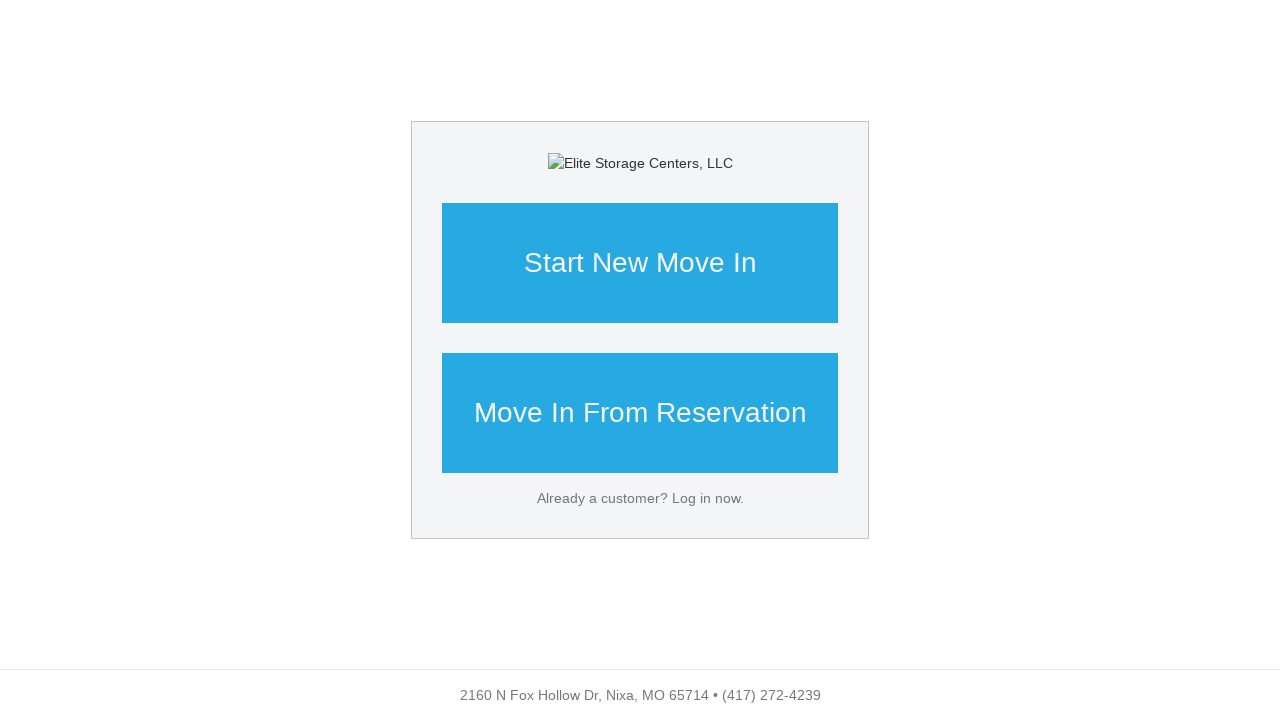

--- FILE ---
content_type: text/html; charset=utf-8
request_url: https://rental-center.storedge.com/?fromWebsite=true&companyId=fcfe43d9-3a3d-44ca-8953-74b74ab48a96&facilityId=6dce4c20-3ee7-492a-aaee-bbb6f9c59b6d
body_size: 5222
content:
<!DOCTYPE html>
<html lang="en" ng-app="rentalCenter">
  <head>
    <title>Elite Storage Centers, LLC Rental Center</title>

    <!-- Google Analytics and Tag Manager -->
    <script>
        var gaId = 'UA-92021633-1';
        var gtmId = ''
        if(gtmId) {
          (function(w,d,s,l,i){w[l]=w[l]||[];w[l].push(
            {'gtm.start': new Date().getTime(),event:'gtm.js'}

          );var f=d.getElementsByTagName(s)[0],
          j=d.createElement(s),dl=l!='dataLayer'?'&l='+l:'';j.async=true;j.src=
          'https://www.googletagmanager.com/gtm.js?id='+i+dl;f.parentNode.insertBefore(j,f);
          })(window,document,'script','dataLayer','');
        }
        if(gaId) {
          (function(i,s,o,g,r,a,m){i['GoogleAnalyticsObject']=r;i[r]=i[r]||function(){
              (i[r].q=i[r].q||[]).push(arguments)},i[r].l=1*new Date();a=s.createElement(o),
            m=s.getElementsByTagName(o)[0];a.async=1;a.src=g;m.parentNode.insertBefore(a,m)
          })(window,document,'script','https://www.google-analytics.com/analytics.js','ga');
          ga('create', 'UA-92021633-1', 'auto');
          ga('require', 'ecommerce');
        }
    </script>
    <!-- End Google Tag Manager -->

    <meta name="description" content="The storEDGE rental center is a user-friendly interface that allows your customers to rent a storage unit and move in anywhere, anytime, and on any device!">
    <meta name="author" content="">


    <!-- Le HTML5 shim, for IE6-8 support of HTML elements -->
    <!--[if lt IE 9]>
      <script src="http://html5shim.googlecode.com/svn/trunk/html5.js"></script>
    <![endif]-->

    <link type="text/css" rel="stylesheet" href="//cdnjs.cloudflare.com/ajax/libs/twitter-bootstrap/3.2.0/css/bootstrap.min.css" />
    <link type="text/css" rel="stylesheet" href="//cdnjs.cloudflare.com/ajax/libs/font-awesome/4.2.0/css/font-awesome.min.css" />
    <link type="text/css" rel="stylesheet" href="/css/rental-center-81a7c80a3f.min.css" />
    <link type="text/css" rel="stylesheet" href="https://www.storedgefms.com/shared_assets/fontcustom.css">

    <link rel="shortcut icon" href="/favicon.ico">
    <meta name="viewport" content="width=device-width, initial-scale=1, maximum-scale=1, user-scalable=no">
  </head>

  <body>
  <!-- Google Analytics - Global site tag (gtag.js) recommended implementation by Google --->
  
    <script async src="https://www.googletagmanager.com/gtag/js?id=UA-92021633-1"></script>
  

  <script>
    if(gaId) {
      window.dataLayer = window.dataLayer || [];
      function gtag(){dataLayer.push(arguments);}
      gtag('js', new Date());
      gtag('config', 'UA-92021633-1');
    }

  </script>
  <!-- Google Tag Manager (noscript) -->
  
  <!-- End Google Tag Manager (noscript) -->
    <div class="container">
      <nav class="navbar navbar-default navbar-tenant-portal row" role="navigation" ng-show="navigation.show" ng-controller="NavigationController" ng-cloak>
        <div class="col-md-10 col-md-offset-1">
          <div class="navbar-header">
            <button type="button" class="navbar-toggle collapsed" data-toggle="collapse" data-target="#rental-center-navigation">
              <span class="sr-only">Toggle navigation</span>
              <span class="icon-bar"></span>
              <span class="icon-bar"></span>
              <span class="icon-bar"></span>
            </button>
            <div id="logo">
              <span class="logo">
                <img class="logo-img" alt="Elite Storage Centers, LLC" ng-src="{{ facilityLogo }}">
              </span>
            </div>
          </div>
          <div class="collapse navbar-collapse" id="rental-center-navigation">
            <ul class="nav navbar-nav navbar-right" ng-show="!navigation.skipUserCreation">
              <li ng-show="!navigation.user"><a ui-sref="login">Sign In</a></li>
              <li ng-show="navigation.user" class="username"><a ui-sref="dashboard">Hi, {{ navigation.user }}</a></li>
              <li ng-show="navigation.user"><a ui-sref="logout">Log Out</a></li>
            </ul>
          </div>
        </div>
      </nav>
      <div class="row">
        <div class="col-md-10 col-md-offset-1" ng-controller="PortalAlertController as alerts" ng-cloak>
          <alert ng-repeat="alert in alerts.alerts" type="{{ alert.type }}" close="alerts.close($index)">{{ alert.message }}</alert>
        </div>
      </div>
      <div class="row" ng-show="showBackLink">
        <div class="col-md-10 col-md-offset-1 back-to-dash" ng-cloak>
          <a ui-sref="dashboard">&lsaquo; Back to Dashboard</a>
        </div>
      </div>
      <div class="row">
        <div class="col-md-10 col-md-offset-1">
          <div id="view" class="viewport tenant-portal-view" ui-view>
            <div class="loading-dock">
              <i class="fa fa-circle-o-notch fa-spin"></i>
              Loading...
            </div>
          </div>
        </div>
      </div>
    </div>
    <nav class="navbar navbar-default navbar-fixed-bottom navbar-tenant-bottom" ng-cloak ng-show="facility">
      <div class="container">
        <p class="navbar-text">
        {{ facility.address.address1 }},
        {{ facility.address.city }},
        {{ facility.address.state }}
        {{ facility.address.postal }}
        &bull;
        {{ facility.phone }}
        </p>
      </div>
    </nav>
    <script>
      // Set up a place for our exports (sharing between files)
      // And any environment specific variables
      window.RentalCenter = {};
      window.RentalCenter.facilities = {"bd966be5-b400-454d-b0ee-e148d8e95cd3":{"id":"bd966be5-b400-454d-b0ee-e148d8e95cd3","name":"Elite Storage Centers, LLC ","website_url":"https://www.elitestoragecenters.com","logo_url":"https://rnl-se-uploads.s3.amazonaws.com/uploads/facility/logo/3886/production_logo.png","phone":"(417) 771-3636","direct_phone":"(417) 771-3636","fax":"","email":"info@elitestoragecenters.com","address":{"id":"3e8de745-b595-41bb-be69-1df4edade959","address1":"533 W. Tracker Rd.","address2":"","city":"Nixa","state":"MO","postal":"65714","country":"US","full_address":"533 W. Tracker Rd., Nixa, MO 65714","latitude":37.06637570000001,"longitude":-93.3013802,"time_zone_id":"America/Chicago","time_zone_offset":"-06:00","invalid_data":false,"label":"Home"},"minimum_unit_price":0,"deleted":false,"required_to_show_mandatory_fees":false},"81ca3f80-bd09-436e-990a-4db442a6abeb":{"id":"81ca3f80-bd09-436e-990a-4db442a6abeb","name":"Eastway Storage Center ","website_url":"https://www.eastwaystoragecenter.com","logo_url":"https://rnl-se-uploads.s3.amazonaws.com/uploads/facility/logo/4157/production_logo.png","phone":"(417) 238-0954","direct_phone":"(417) 864-7867","fax":"","email":"centere@att.net","address":{"id":"acab3d5b-d66d-4d6b-a4f0-2ec934c1477f","address1":"3156 E Division St","address2":"","city":"Springfield","state":"MO","postal":"65802","country":"US","full_address":"3156 E Division St, Springfield, MO 65802","latitude":37.223252,"longitude":-93.23041599999999,"time_zone_id":"America/Chicago","time_zone_offset":"-06:00","invalid_data":false,"label":"Home"},"minimum_unit_price":0,"deleted":false,"required_to_show_mandatory_fees":false},"6dce4c20-3ee7-492a-aaee-bbb6f9c59b6d":{"id":"6dce4c20-3ee7-492a-aaee-bbb6f9c59b6d","name":"Climate Fox Self Storage","website_url":"www.elitestoragestoragecenters.com","logo_url":"https://rnl-se-uploads.s3.amazonaws.com/uploads/facility/logo/222701/production_logo.png","phone":"(417) 272-4239","direct_phone":"(417) 272-4239","fax":"","email":"","address":{"id":"d8ec8f72-c07d-4af3-8efe-026cd854de37","address1":"2160 N Fox Hollow Dr","address2":"","city":"Nixa","state":"MO","postal":"65714","country":"US","full_address":"2160 N Fox Hollow Dr, Nixa, MO 65714","latitude":37.0931388,"longitude":-93.3041945,"time_zone_id":"America/Chicago","time_zone_offset":"-06:00","invalid_data":false,"label":"Home"},"minimum_unit_price":60,"deleted":false,"required_to_show_mandatory_fees":false}};
      window.RentalCenter.companyId = 'fcfe43d9-3a3d-44ca-8953-74b74ab48a96';
      window.RentalCenter.leadId = '';
      window.RentalCenter.companyName = 'Elite Storage Centers, LLC';
      window.RentalCenter.websiteUrl = 'https://www.elitestoragecenters.com';
      window.RentalCenter.companyLogoUrl = '/rental-center-logo.png';
      window.RentalCenter.copy = {"default":{"additional_contact_tooltip":"An additional contact is associated with your account and may be contacted by the facility manager for a reference. If you’d like to grant unit access to your additional contact, please let the manager know.","alternate_contact_tooltip":"The alternate contact will receive delinquency documents in addition to you receiving the documents.","complete_move_in_confirmation":"This is the last step of the move-in process. Your card will now be charged the full amount and your unit will be ready for move-in. Are you ready to continue?","move_in_agreement":"I agree to the terms and conditions","move_out_confirmation":"Please remove all of your belongings and vacate your unit before move out. Once the move out process is complete, you will no longer be able to access your unit.","private_insurance_agreement":"I agree to provide proof of insurance to the operator confirming coverage of my stored goods. If I do not provide proof of insurance within 14 days, I agree to be enrolled in an insurance plan made available to tenants for the minimum amount of coverage permitted by the operator. If I have authorized automatic payment of my rent, I also authorize automatic payment of the premium for the insurance plan.","private_insurance_policy":"Our rental agreement requires all occupants to maintain insurance coverage for loss and damage to their stored property. By choosing the private insurance option above, you agree to provide proof of insurance coverage within thirty (30) days. If you do not provide such proof to the facility within thirty (30) days, you agree to be automatically enrolled in the third party insurance plan offered above."}};
      window.RentalCenter.env = {"apiUrl":"https://rental-center.storedge.com/v1/","fullStoryKey":"5KVZX","hellosignClientId":"fd2b45743ba6c913ddddf4ff4d1a42db","hellosignSkipDomainVerification":false};
      window.RentalCenter.salesDemo = false;
      window.RentalCenter.facilityId = '6dce4c20-3ee7-492a-aaee-bbb6f9c59b6d';
      window.RentalCenter.flippers = {"flipper_rentalcenter_promos":true,"fms_block_online_phone_payments":true,"flipper_private_insurance_rc":false,"flipper_rental_center_insurance_updates":true};
      window.RentalCenter.fromWebsite = true;
      window.RentalCenter.googleAnalyticsId = 'UA-92021633-1';
      window.RentalCenter.skipUserCreation = false;
      window.RentalCenter.hideUnitSize = false;
      window.RentalCenter.hideMoveInService = false;
      window.RentalCenter.hideMilitaryInformation = false;
      window.RentalCenter.showAutopayTermsAndConditions = false
      window.RentalCenter.showPrivateInsuranceDisclaimer = false
      window.RentalCenter.requireLicenseDates = false
    </script>
    <script src="https://ajax.googleapis.com/ajax/libs/jquery/3.7.1/jquery.min.js" integrity="sha384-1H217gwSVyLSIfaLxHbE7dRb3v4mYCKbpQvzx0cegeju1MVsGrX5xXxAvs/HgeFs" crossorigin="anonymous"></script>
    <script src="https://cdnjs.cloudflare.com/ajax/libs/jquery-scrollTo/2.1.3/jquery.scrollTo.min.js" integrity="sha384-DDBHDazamUpLcienfT5YOy75dmCWy3bXP3lZK9vJDJVvzt2Cq2lFqKd/qN7ieG5L" crossorigin="anonymous"></script>
    <script type="text/javascript" src="//cdnjs.cloudflare.com/ajax/libs/jquery.mask/1.14.16/jquery.mask.min.js"></script>
    <script type="text/javascript" src="//cdnjs.cloudflare.com/ajax/libs/jquery.payment/3.0.0/jquery.payment.min.js"></script>
    <script type="text/javascript" src="//cdnjs.cloudflare.com/ajax/libs/jquery-maskmoney/3.0.2/jquery.maskMoney.min.js"></script>
    <script type="text/javascript" src="//cdnjs.cloudflare.com/ajax/libs/twitter-bootstrap/3.2.0/js/bootstrap.min.js"></script>
    <script src="/js/payment.js"></script>
    <script src="/js/application-host.global.js"></script>
    <script src="/js/fullstory.js"></script>
    <script src="/js/utils.js"></script>
    <script src="//cdnjs.cloudflare.com/ajax/libs/angular.js/1.2.20/angular.min.js"></script>
    <script src="//cdnjs.cloudflare.com/ajax/libs/angular.js/1.2.20/angular-cookies.min.js"></script>
    <script src="/js/angular-idle.min.js"></script>
    <script src="//cdnjs.cloudflare.com/ajax/libs/angular-ui-router/0.2.13/angular-ui-router.min.js"></script>
    <script src="//cdnjs.cloudflare.com/ajax/libs/angular-ui-bootstrap/0.12.0/ui-bootstrap.min.js"></script>
    <script src="//cdnjs.cloudflare.com/ajax/libs/angular-ui-bootstrap/0.12.0/ui-bootstrap-tpls.min.js"></script>
    <script src="//cdnjs.cloudflare.com/ajax/libs/Faker/3.1.0/faker.min.js"></script>
    
    <script type="text/javascript">
      (function(e,a){if(!a.__SV){var b=window;try{var c,l,i,j=b.location,g=j.hash;c=function(a,b){return(l=a.match(RegExp(b+"=([^&]*)")))?l[1]:null};g&&c(g,"state")&&(i=JSON.parse(decodeURIComponent(c(g,"state"))),"mpeditor"===i.action&&(b.sessionStorage.setItem("_mpcehash",g),history.replaceState(i.desiredHash||"",e.title,j.pathname+j.search)))}catch(m){}var k,h;window.mixpanel=a;a._i=[];a.init=function(b,c,f){function e(b,a){var c=a.split(".");2==c.length&&(b=b[c[0]],a=c[1]);b[a]=function(){b.push([a].concat(Array.prototype.slice.call(arguments,
        0)))}}var d=a;"undefined"!==typeof f?d=a[f]=[]:f="mixpanel";d.people=d.people||[];d.toString=function(b){var a="mixpanel";"mixpanel"!==f&&(a+="."+f);b||(a+=" (stub)");return a};d.people.toString=function(){return d.toString(1)+".people (stub)"};k="disable time_event track track_pageview track_links track_forms register register_once alias unregister identify name_tag set_config reset people.set people.set_once people.increment people.append people.union people.track_charge people.clear_charges people.delete_user".split(" ");
        for(h=0;h<k.length;h++)e(d,k[h]);a._i.push([b,c,f])};a.__SV=1.2;b=e.createElement("script");b.type="text/javascript";b.async=!0;b.src="undefined"!==typeof MIXPANEL_CUSTOM_LIB_URL?MIXPANEL_CUSTOM_LIB_URL:"file:"===e.location.protocol&&"//cdn.mxpnl.com/libs/mixpanel-2-latest.min.js".match(/^\/\//)?"https://cdn.mxpnl.com/libs/mixpanel-2-latest.min.js":"//cdn.mxpnl.com/libs/mixpanel-2-latest.min.js";c=e.getElementsByTagName("script")[0];c.parentNode.insertBefore(b,c)}})(document,window.mixpanel||[]);
      mixpanel.init("3109259d3c090a6de6351b9107fe4433");
    </script>
    
    <script src="/js/rental-center-bd5e7e530e.js"></script>
    <script type="text/javascript" src="https://s3.amazonaws.com/cdn.hellosign.com/public/js/hellosign-embedded.LATEST.min.js"></script>
  <script defer src="https://static.cloudflareinsights.com/beacon.min.js/vcd15cbe7772f49c399c6a5babf22c1241717689176015" integrity="sha512-ZpsOmlRQV6y907TI0dKBHq9Md29nnaEIPlkf84rnaERnq6zvWvPUqr2ft8M1aS28oN72PdrCzSjY4U6VaAw1EQ==" data-cf-beacon='{"rayId":"9c31e9535e72eee6","version":"2025.9.1","serverTiming":{"name":{"cfExtPri":true,"cfEdge":true,"cfOrigin":true,"cfL4":true,"cfSpeedBrain":true,"cfCacheStatus":true}},"token":"d0468eecf4224f7ba460e07efbded742","b":1}' crossorigin="anonymous"></script>
</body>
</html>


--- FILE ---
content_type: application/javascript; charset=utf-8
request_url: https://cdnjs.cloudflare.com/ajax/libs/Faker/3.1.0/faker.min.js
body_size: 165707
content:
!function(a){if("object"==typeof exports&&"undefined"!=typeof module)module.exports=a();else if("function"==typeof define&&define.amd)define([],a);else{var e;"undefined"!=typeof window?e=window:"undefined"!=typeof global?e=global:"undefined"!=typeof self&&(e=self),e.faker=a()}}(function(){return function a(e,i,n){function s(r,t){if(!i[r]){if(!e[r]){var c="function"==typeof require&&require;if(!t&&c)return c(r,!0);if(o)return o(r,!0);var l=new Error("Cannot find module '"+r+"'");throw l.code="MODULE_NOT_FOUND",l}var u=i[r]={exports:{}};e[r][0].call(u.exports,function(a){var i=e[r][1][a];return s(i?i:a)},u,u.exports,a,e,i,n)}return i[r].exports}for(var o="function"==typeof require&&require,r=0;r<n.length;r++)s(n[r]);return s}({1:[function(a,e){var i=a("./lib"),n=new i({locales:a("./lib/locales")});e.exports=n},{"./lib":11,"./lib/locales":13}],2:[function(a,e){function i(a){var e=a.fake,i=a.helpers;return this.zipCode=function(e){if("undefined"==typeof e){var n=a.definitions.address.postcode;e="string"==typeof n?n:a.random.arrayElement(n)}return i.replaceSymbols(e)},this.city=function(i){var n=["{{address.cityPrefix}} {{name.firstName}}{{address.citySuffix}}","{{address.cityPrefix}} {{name.firstName}}","{{name.firstName}}{{address.citySuffix}}","{{name.lastName}}{{address.citySuffix}}"];return"number"!=typeof i&&(i=a.random.number(n.length-1)),e(n[i])},this.cityPrefix=function(){return a.random.arrayElement(a.definitions.address.city_prefix)},this.citySuffix=function(){return a.random.arrayElement(a.definitions.address.city_suffix)},this.streetName=function(){var e,i=a.address.streetSuffix();switch(""!==i&&(i=" "+i),a.random.number(1)){case 0:e=a.name.lastName()+i;break;case 1:e=a.name.firstName()+i}return e},this.streetAddress=function(e){void 0===e&&(e=!1);var n="";switch(a.random.number(2)){case 0:n=i.replaceSymbolWithNumber("#####")+" "+a.address.streetName();break;case 1:n=i.replaceSymbolWithNumber("####")+" "+a.address.streetName();break;case 2:n=i.replaceSymbolWithNumber("###")+" "+a.address.streetName()}return e?n+" "+a.address.secondaryAddress():n},this.streetSuffix=function(){return a.random.arrayElement(a.definitions.address.street_suffix)},this.streetPrefix=function(){return a.random.arrayElement(a.definitions.address.street_prefix)},this.secondaryAddress=function(){return i.replaceSymbolWithNumber(a.random.arrayElement(["Apt. ###","Suite ###"]))},this.county=function(){return a.random.arrayElement(a.definitions.address.county)},this.country=function(){return a.random.arrayElement(a.definitions.address.country)},this.countryCode=function(){return a.random.arrayElement(a.definitions.address.country_code)},this.state=function(){return a.random.arrayElement(a.definitions.address.state)},this.stateAbbr=function(){return a.random.arrayElement(a.definitions.address.state_abbr)},this.latitude=function(){return(a.random.number(18e5)/1e4-90).toFixed(4)},this.longitude=function(){return(a.random.number(36e5)/1e4-180).toFixed(4)},this}e.exports=i},{}],3:[function(a,e){var i=function(a){var e=this;return e.color=function(){return a.random.arrayElement(a.definitions.commerce.color)},e.department=function(){return a.random.arrayElement(a.definitions.commerce.department)},e.productName=function(){return a.commerce.productAdjective()+" "+a.commerce.productMaterial()+" "+a.commerce.product()},e.price=function(e,i,n,s){if(e=e||0,i=i||1e3,n=n||2,s=s||"",0>e||0>i)return s+0;var o=a.random.number({max:i,min:e});return s+(Math.round(o*Math.pow(10,n))/Math.pow(10,n)).toFixed(n)},e.productAdjective=function(){return a.random.arrayElement(a.definitions.commerce.product_name.adjective)},e.productMaterial=function(){return a.random.arrayElement(a.definitions.commerce.product_name.material)},e.product=function(){return a.random.arrayElement(a.definitions.commerce.product_name.product)},e};e.exports=i},{}],4:[function(a,e){var i=function(a){var e=a.fake;this.suffixes=function(){return a.definitions.company.suffix.slice(0)},this.companyName=function(i){var n=["{{name.lastName}} {{company.companySuffix}}","{{name.lastName}} - {{name.lastName}}","{{name.lastName}}, {{name.lastName}} and {{name.lastName}}"];return"number"!=typeof i&&(i=a.random.number(n.length-1)),e(n[i])},this.companySuffix=function(){return a.random.arrayElement(a.company.suffixes())},this.catchPhrase=function(){return e("{{company.catchPhraseAdjective}} {{company.catchPhraseDescriptor}} {{company.catchPhraseNoun}}")},this.bs=function(){return e("{{company.bsAdjective}} {{company.bsBuzz}} {{company.bsNoun}}")},this.catchPhraseAdjective=function(){return a.random.arrayElement(a.definitions.company.adjective)},this.catchPhraseDescriptor=function(){return a.random.arrayElement(a.definitions.company.descriptor)},this.catchPhraseNoun=function(){return a.random.arrayElement(a.definitions.company.noun)},this.bsAdjective=function(){return a.random.arrayElement(a.definitions.company.bs_adjective)},this.bsBuzz=function(){return a.random.arrayElement(a.definitions.company.bs_verb)},this.bsNoun=function(){return a.random.arrayElement(a.definitions.company.bs_noun)}};e.exports=i},{}],5:[function(a,e){var i=function(a){var e=this;return e.past=function(e,i){var n=i?new Date(Date.parse(i)):new Date,s={min:1e3,max:365*(e||1)*24*3600*1e3},o=n.getTime();return o-=a.random.number(s),n.setTime(o),n},e.future=function(e,i){var n=i?new Date(Date.parse(i)):new Date,s={min:1e3,max:365*(e||1)*24*3600*1e3},o=n.getTime();return o+=a.random.number(s),n.setTime(o),n},e.between=function(e,i){var n=Date.parse(e),s=a.random.number(Date.parse(i)-n),o=new Date(n+s);return o},e.recent=function(e){var i=new Date,n={min:1e3,max:24*(e||1)*3600*1e3},s=i.getTime();return s-=a.random.number(n),i.setTime(s),i},e.month=function(e){e=e||{};var i="wide";e.abbr&&(i="abbr"),e.context&&"undefined"!=typeof a.definitions.date.month[i+"_context"]&&(i+="_context");var n=a.definitions.date.month[i];return a.random.arrayElement(n)},e.weekday=function(e){e=e||{};var i="wide";e.abbr&&(i="abbr"),e.context&&"undefined"!=typeof a.definitions.date.weekday[i+"_context"]&&(i+="_context");var n=a.definitions.date.weekday[i];return a.random.arrayElement(n)},e};e.exports=i},{}],6:[function(a,e){function i(a){return this.fake=function e(i){var n="";if("string"!=typeof i||0===i.length)return n="string parameter is required!";var s=i.search("{{"),o=i.search("}}");if(-1===s&&-1===o)return i;var r=i.substr(s+2,o-s-2),t=r.replace("}}","").replace("{{",""),c=/\(([^)]+)\)/,l=c.exec(t),u="";l&&(t=t.replace(c,""),u=l[1]);var m=t.split(".");if("undefined"==typeof a[m[0]])throw new Error("Invalid module: "+m[0]);if("undefined"==typeof a[m[0]][m[1]])throw new Error("Invalid method: "+m[0]+"."+m[1]);var p,d=a[m[0]][m[1]];try{p=JSON.parse(u)}catch(f){p=u}var h;return h="string"==typeof p&&0===p.length?d.call(this):d.call(this,p),n=i.replace("{{"+r+"}}",h),e(n)},this}e.exports=i},{}],7:[function(a,e){var i=function(a){var e=a.helpers,i=this;i.account=function(a){a=a||8;for(var i="",n=0;a>n;n++)i+="#";return a=null,e.replaceSymbolWithNumber(i)},i.accountName=function(){return[e.randomize(a.definitions.finance.account_type),"Account"].join(" ")},i.mask=function(a,i,n){a=0!=a&&a&&"undefined"!=typeof a?a:4,i=null===i?!0:i,n=null===n?!0:n;for(var s="",o=0;a>o;o++)s+="#";return s=n?["...",s].join(""):s,s=i?["(",s,")"].join(""):s,s=e.replaceSymbolWithNumber(s)},i.amount=function(e,i,n,s){e=e||0,i=i||1e3,n=n||2,s=s||"";var o=a.random.number({max:i,min:e});return s+(Math.round(o*Math.pow(10,n))/Math.pow(10,n)).toFixed(n)},i.transactionType=function(){return e.randomize(a.definitions.finance.transaction_type)},i.currencyCode=function(){return a.random.objectElement(a.definitions.finance.currency).code},i.currencyName=function(){return a.random.objectElement(a.definitions.finance.currency,"key")},i.currencySymbol=function(){for(var e;!e;)e=a.random.objectElement(a.definitions.finance.currency).symbol;return e},i.bitcoinAddress=function(){for(var e=a.random.number({min:27,max:34}),i=a.random.arrayElement(["1","3"]),n=0;e-1>n;n++)i+=a.random.alphaNumeric().toUpperCase();return i}};e.exports=i},{}],8:[function(a,e){var i=function(a){var e=this;return e.abbreviation=function(){return a.random.arrayElement(a.definitions.hacker.abbreviation)},e.adjective=function(){return a.random.arrayElement(a.definitions.hacker.adjective)},e.noun=function(){return a.random.arrayElement(a.definitions.hacker.noun)},e.verb=function(){return a.random.arrayElement(a.definitions.hacker.verb)},e.ingverb=function(){return a.random.arrayElement(a.definitions.hacker.ingverb)},e.phrase=function(){var i={abbreviation:e.abbreviation,adjective:e.adjective,ingverb:e.ingverb,noun:e.noun,verb:e.verb},n=a.random.arrayElement(["If we {{verb}} the {{noun}}, we can get to the {{abbreviation}} {{noun}} through the {{adjective}} {{abbreviation}} {{noun}}!","We need to {{verb}} the {{adjective}} {{abbreviation}} {{noun}}!","Try to {{verb}} the {{abbreviation}} {{noun}}, maybe it will {{verb}} the {{adjective}} {{noun}}!","You can't {{verb}} the {{noun}} without {{ingverb}} the {{adjective}} {{abbreviation}} {{noun}}!","Use the {{adjective}} {{abbreviation}} {{noun}}, then you can {{verb}} the {{adjective}} {{noun}}!","The {{abbreviation}} {{noun}} is down, {{verb}} the {{adjective}} {{noun}} so we can {{verb}} the {{abbreviation}} {{noun}}!","{{ingverb}} the {{noun}} won't do anything, we need to {{verb}} the {{adjective}} {{abbreviation}} {{noun}}!","I'll {{verb}} the {{adjective}} {{abbreviation}} {{noun}}, that should {{noun}} the {{abbreviation}} {{noun}}!"]);return a.helpers.mustache(n,i)},e};e.exports=i},{}],9:[function(a,e){var i=function(a){var e=this;return e.randomize=function(e){return e=e||["a","b","c"],a.random.arrayElement(e)},e.slugify=function(a){return a=a||"",a.replace(/ /g,"-").replace(/[^\w\.\-]+/g,"")},e.replaceSymbolWithNumber=function(e,i){e=e||"",void 0===i&&(i="#");for(var n="",s=0;s<e.length;s++)n+=e.charAt(s)==i?a.random.number(9):e.charAt(s);return n},e.replaceSymbols=function(e){e=e||"";for(var i=["A","B","C","D","E","F","G","H","I","J","K","L","M","N","O","P","Q","R","S","T","U","V","W","X","Y","Z"],n="",s=0;s<e.length;s++)n+="#"==e.charAt(s)?a.random.number(9):"?"==e.charAt(s)?a.random.arrayElement(i):e.charAt(s);return n},e.shuffle=function(e){e=e||["a","b","c"];for(var i,n,s=e.length-1;s;i=a.random.number(s),n=e[--s],e[s]=e[i],e[i]=n);return e},e.mustache=function(a,e){if("undefined"==typeof a)return"";for(var i in e){var n=new RegExp("{{"+i+"}}","g");a=a.replace(n,e[i])}return a},e.createCard=function(){return{name:a.name.findName(),username:a.internet.userName(),email:a.internet.email(),address:{streetA:a.address.streetName(),streetB:a.address.streetAddress(),streetC:a.address.streetAddress(!0),streetD:a.address.secondaryAddress(),city:a.address.city(),state:a.address.state(),country:a.address.country(),zipcode:a.address.zipCode(),geo:{lat:a.address.latitude(),lng:a.address.longitude()}},phone:a.phone.phoneNumber(),website:a.internet.domainName(),company:{name:a.company.companyName(),catchPhrase:a.company.catchPhrase(),bs:a.company.bs()},posts:[{words:a.lorem.words(),sentence:a.lorem.sentence(),sentences:a.lorem.sentences(),paragraph:a.lorem.paragraph()},{words:a.lorem.words(),sentence:a.lorem.sentence(),sentences:a.lorem.sentences(),paragraph:a.lorem.paragraph()},{words:a.lorem.words(),sentence:a.lorem.sentence(),sentences:a.lorem.sentences(),paragraph:a.lorem.paragraph()}],accountHistory:[a.helpers.createTransaction(),a.helpers.createTransaction(),a.helpers.createTransaction()]}},e.contextualCard=function(){var e=a.name.firstName(),i=a.internet.userName(e);return{name:e,username:i,avatar:a.internet.avatar(),email:a.internet.email(i),dob:a.date.past(50,new Date("Sat Sep 20 1992 21:35:02 GMT+0200 (CEST)")),phone:a.phone.phoneNumber(),address:{street:a.address.streetName(!0),suite:a.address.secondaryAddress(),city:a.address.city(),zipcode:a.address.zipCode(),geo:{lat:a.address.latitude(),lng:a.address.longitude()}},website:a.internet.domainName(),company:{name:a.company.companyName(),catchPhrase:a.company.catchPhrase(),bs:a.company.bs()}}},e.userCard=function(){return{name:a.name.findName(),username:a.internet.userName(),email:a.internet.email(),address:{street:a.address.streetName(!0),suite:a.address.secondaryAddress(),city:a.address.city(),zipcode:a.address.zipCode(),geo:{lat:a.address.latitude(),lng:a.address.longitude()}},phone:a.phone.phoneNumber(),website:a.internet.domainName(),company:{name:a.company.companyName(),catchPhrase:a.company.catchPhrase(),bs:a.company.bs()}}},e.createTransaction=function(){return{amount:a.finance.amount(),date:new Date(2012,1,2),business:a.company.companyName(),name:[a.finance.accountName(),a.finance.mask()].join(" "),type:e.randomize(a.definitions.finance.transaction_type),account:a.finance.account()}},e};e.exports=i},{}],10:[function(a,e){var i=function(a){var e=this;e.image=function(i,n,s){var o=["abstract","animals","business","cats","city","food","nightlife","fashion","people","nature","sports","technics","transport"];return e[a.random.arrayElement(o)](i,n,s)},e.avatar=function(){return a.internet.avatar()},e.imageUrl=function(e,i,n,s){var e=e||640,i=i||480,o="http://lorempixel.com/"+e+"/"+i;return"undefined"!=typeof n&&(o+="/"+n),s&&(o+="?"+a.random.number()),o},e.abstract=function(e,i,n){return a.image.imageUrl(e,i,"abstract",n)},e.animals=function(e,i,n){return a.image.imageUrl(e,i,"animals",n)},e.business=function(e,i,n){return a.image.imageUrl(e,i,"business",n)},e.cats=function(e,i,n){return a.image.imageUrl(e,i,"cats",n)},e.city=function(e,i,n){return a.image.imageUrl(e,i,"city",n)},e.food=function(e,i,n){return a.image.imageUrl(e,i,"food",n)},e.nightlife=function(e,i,n){return a.image.imageUrl(e,i,"nightlife",n)},e.fashion=function(e,i,n){return a.image.imageUrl(e,i,"fashion",n)},e.people=function(e,i,n){return a.image.imageUrl(e,i,"people",n)},e.nature=function(e,i,n){return a.image.imageUrl(e,i,"nature",n)},e.sports=function(e,i,n){return a.image.imageUrl(e,i,"sports",n)},e.technics=function(e,i,n){return a.image.imageUrl(e,i,"technics",n)},e.transport=function(e,i,n){return a.image.imageUrl(e,i,"transport",n)}};e.exports=i},{}],11:[function(a,e){function i(e){var i=this;e=e||{};var n=i.locales||e.locales||{},s=i.locale||e.locale||"en",o=i.localeFallback||e.localeFallback||"en";i.locales=n,i.locale=s,i.localeFallback=o,i.definitions={};var r=a("./fake");i.fake=new r(i).fake;var t=a("./random");i.random=new t(i);var c=a("./helpers");i.helpers=new c(i);var l=a("./name");i.name=new l(i);var u=a("./address");i.address=new u(i);var m=a("./company");i.company=new m(i);var p=a("./finance");i.finance=new p(i);var d=a("./image");i.image=new d(i);var f=a("./lorem");i.lorem=new f(i);var h=a("./hacker");i.hacker=new h(i);var g=a("./internet");i.internet=new g(i);var k=a("./phone_number");i.phone=new k(i);var v=a("./date");i.date=new v(i);var b=a("./commerce");i.commerce=new b(i);var w=a("./system");i.system=new w(i);var y={name:["first_name","last_name","prefix","suffix","title","male_first_name","female_first_name","male_middle_name","female_middle_name","male_last_name","female_last_name"],address:["city_prefix","city_suffix","street_suffix","county","country","country_code","state","state_abbr","street_prefix","postcode"],company:["adjective","noun","descriptor","bs_adjective","bs_noun","bs_verb","suffix"],lorem:["words"],hacker:["abbreviation","adjective","noun","verb","ingverb"],phone_number:["formats"],finance:["account_type","transaction_type","currency"],internet:["avatar_uri","domain_suffix","free_email","example_email","password"],commerce:["color","department","product_name","price","categories"],system:["mimeTypes"],date:["month","weekday"],title:"",separator:""};Object.keys(y).forEach(function(a){return"undefined"==typeof i.definitions[a]&&(i.definitions[a]={}),"string"==typeof y[a]?void(i.definitions[a]=y[a]):void y[a].forEach(function(e){Object.defineProperty(i.definitions[a],e,{get:function(){return"undefined"==typeof i.locales[i.locale][a]||"undefined"==typeof i.locales[i.locale][a][e]?i.locales[o][a][e]:i.locales[i.locale][a][e]}})})})}i.prototype.seed=function(e){var i=a("./random");this.seedValue=e,this.random=new i(this,this.seedValue)},e.exports=i},{"./address":2,"./commerce":3,"./company":4,"./date":5,"./fake":6,"./finance":7,"./hacker":8,"./helpers":9,"./image":10,"./internet":12,"./lorem":954,"./name":955,"./phone_number":956,"./random":957,"./system":958}],12:[function(a,e){var i=a("../vendor/password-generator.js"),n=a("../vendor/user-agent"),s=function(a){var e=this;e.avatar=function(){return a.random.arrayElement(a.definitions.internet.avatar_uri)},e.avatar.schema={description:"Generates a URL for an avatar.",sampleResults:["https://s3.amazonaws.com/uifaces/faces/twitter/igorgarybaldi/128.jpg"]},e.email=function(e,i,n){return n=n||a.random.arrayElement(a.definitions.internet.free_email),a.helpers.slugify(a.internet.userName(e,i))+"@"+n},e.email.schema={description:"Generates a valid email address based on optional input criteria",sampleResults:["foo.bar@gmail.com"],properties:{firstName:{type:"string",required:!1,description:"The first name of the user"},lastName:{type:"string",required:!1,description:"The last name of the user"},provider:{type:"string",required:!1,description:"The domain of the user"}}},e.exampleEmail=function(i,n){var s=a.random.arrayElement(a.definitions.internet.example_email);return e.email(i,n,s)},e.userName=function(e,i){var n;switch(e=e||a.name.firstName(),i=i||a.name.lastName(),a.random.number(2)){case 0:n=e+a.random.number(99);break;case 1:n=e+a.random.arrayElement([".","_"])+i;break;case 2:n=e+a.random.arrayElement([".","_"])+i+a.random.number(99)}return n=n.toString().replace(/'/g,""),n=n.replace(/ /g,"")},e.userName.schema={description:"Generates a username based on one of several patterns. The pattern is chosen randomly.",sampleResults:["Kirstin39","Kirstin.Smith","Kirstin.Smith39","KirstinSmith","KirstinSmith39"],properties:{firstName:{type:"string",required:!1,description:"The first name of the user"},lastName:{type:"string",required:!1,description:"The last name of the user"}}},e.protocol=function(){var e=["http","https"];return a.random.arrayElement(e)},e.protocol.schema={description:"Randomly generates http or https",sampleResults:["https","http"]},e.url=function(){return a.internet.protocol()+"://"+a.internet.domainName()},e.url.schema={description:"Generates a random URL. The URL could be secure or insecure.",sampleResults:["http://rashawn.name","https://rashawn.name"]},e.domainName=function(){return a.internet.domainWord()+"."+a.internet.domainSuffix()},e.domainName.schema={description:"Generates a random domain name.",sampleResults:["marvin.org"]},e.domainSuffix=function(){return a.random.arrayElement(a.definitions.internet.domain_suffix)},e.domainSuffix.schema={description:"Generates a random domain suffix.",sampleResults:["net"]},e.domainWord=function(){return a.name.firstName().replace(/([\\~#&*{}/:<>?|\"'])/gi,"").toLowerCase()},e.domainWord.schema={description:"Generates a random domain word.",sampleResults:["alyce"]},e.ip=function(){for(var e=function(){return a.random.number(255).toFixed(0)},i=[],n=0;4>n;n++)i[n]=e();return i.join(".")},e.ip.schema={description:"Generates a random IP.",sampleResults:["97.238.241.11"]},e.userAgent=function(){return n.generate()},e.userAgent.schema={description:"Generates a random user agent.",sampleResults:["Mozilla/5.0 (Macintosh; U; PPC Mac OS X 10_7_5 rv:6.0; SL) AppleWebKit/532.0.1 (KHTML, like Gecko) Version/7.1.6 Safari/532.0.1"]},e.color=function(e,i,n){e=e||0,i=i||0,n=n||0;var s=Math.floor((a.random.number(256)+e)/2),o=Math.floor((a.random.number(256)+i)/2),r=Math.floor((a.random.number(256)+n)/2),t=s.toString(16),c=o.toString(16),l=r.toString(16);return"#"+(1===t.length?"0":"")+t+(1===c.length?"0":"")+c+(1===l.length?"0":"")+l},e.color.schema={description:"Generates a random hexadecimal color.",sampleResults:["#06267f"],properties:{baseRed255:{type:"number",required:!1,description:"The red value. Valid values are 0 - 255."},baseGreen255:{type:"number",required:!1,description:"The green value. Valid values are 0 - 255."},baseBlue255:{type:"number",required:!1,description:"The blue value. Valid values are 0 - 255."}}},e.mac=function(){var e,i="";for(e=0;12>e;e++)i+=a.random.number(15).toString(16),e%2==1&&11!=e&&(i+=":");return i},e.mac.schema={description:"Generates a random mac address.",sampleResults:["78:06:cc:ae:b3:81"]},e.password=function(a,e,n,s){return a=a||15,"undefined"==typeof e&&(e=!1),i(a,e,n,s)},e.password.schema={description:"Generates a random password.",sampleResults:["AM7zl6Mg","susejofe"],properties:{length:{type:"number",required:!1,description:"The number of characters in the password."},memorable:{type:"boolean",required:!1,description:"Whether a password should be easy to remember."},pattern:{type:"regex",required:!1,description:"A regex to match each character of the password against. This parameter will be negated if the memorable setting is turned on."},prefix:{type:"string",required:!1,description:"A value to prepend to the generated password. The prefix counts towards the length of the password."}}}};e.exports=s},{"../vendor/password-generator.js":960,"../vendor/user-agent":961}],13:[function(a,e,i){i.de=a("./locales/de"),i.de_AT=a("./locales/de_AT"),i.de_CH=a("./locales/de_CH"),i.en=a("./locales/en"),i.en_AU=a("./locales/en_AU"),i.en_BORK=a("./locales/en_BORK"),i.en_CA=a("./locales/en_CA"),i.en_GB=a("./locales/en_GB"),i.en_IE=a("./locales/en_IE"),i.en_IND=a("./locales/en_IND"),i.en_US=a("./locales/en_US"),i.en_au_ocker=a("./locales/en_au_ocker"),i.es=a("./locales/es"),i.es_MX=a("./locales/es_MX"),i.fa=a("./locales/fa"),i.fr=a("./locales/fr"),i.fr_CA=a("./locales/fr_CA"),i.ge=a("./locales/ge"),i.id_ID=a("./locales/id_ID"),i.it=a("./locales/it"),i.ja=a("./locales/ja"),i.ko=a("./locales/ko"),i.nb_NO=a("./locales/nb_NO"),i.nep=a("./locales/nep"),i.nl=a("./locales/nl"),i.pl=a("./locales/pl"),i.pt_BR=a("./locales/pt_BR"),i.ru=a("./locales/ru"),i.sk=a("./locales/sk"),i.sv=a("./locales/sv"),i.tr=a("./locales/tr"),i.uk=a("./locales/uk"),i.vi=a("./locales/vi"),i.zh_CN=a("./locales/zh_CN"),i.zh_TW=a("./locales/zh_TW")},{"./locales/de":34,"./locales/de_AT":67,"./locales/de_CH":86,"./locales/en":161,"./locales/en_AU":193,"./locales/en_BORK":201,"./locales/en_CA":209,"./locales/en_GB":222,"./locales/en_IE":232,"./locales/en_IND":244,"./locales/en_US":256,"./locales/en_au_ocker":276,"./locales/es":308,"./locales/es_MX":352,"./locales/fa":371,"./locales/fr":397,"./locales/fr_CA":417,"./locales/ge":443,"./locales/id_ID":472,"./locales/it":509,"./locales/ja":531,"./locales/ko":552,"./locales/nb_NO":582,"./locales/nep":602,"./locales/nl":626,"./locales/pl":666,"./locales/pt_BR":695,"./locales/ru":732,"./locales/sk":772,"./locales/sv":819,"./locales/tr":845,"./locales/uk":878,"./locales/vi":905,"./locales/zh_CN":928,"./locales/zh_TW":947}],14:[function(a,e){e.exports=["###","##","#","##a","##b","##c"]},{}],15:[function(a,e){e.exports=["#{city_prefix} #{Name.first_name}#{city_suffix}","#{city_prefix} #{Name.first_name}","#{Name.first_name}#{city_suffix}","#{Name.last_name}#{city_suffix}"]},{}],16:[function(a,e){e.exports=["Nord","Ost","West","Süd","Neu","Alt","Bad"]},{}],17:[function(a,e){e.exports=["stadt","dorf","land","scheid","burg"]},{}],18:[function(a,e){e.exports=["Ägypten","Äquatorialguinea","Äthiopien","Österreich","Afghanistan","Albanien","Algerien","Amerikanisch-Samoa","Amerikanische Jungferninseln","Andorra","Angola","Anguilla","Antarktis","Antigua und Barbuda","Argentinien","Armenien","Aruba","Aserbaidschan","Australien","Bahamas","Bahrain","Bangladesch","Barbados","Belarus","Belgien","Belize","Benin","die Bermudas","Bhutan","Bolivien","Bosnien und Herzegowina","Botsuana","Bouvetinsel","Brasilien","Britische Jungferninseln","Britisches Territorium im Indischen Ozean","Brunei Darussalam","Bulgarien","Burkina Faso","Burundi","Chile","China","Cookinseln","Costa Rica","Dänemark","Demokratische Republik Kongo","Demokratische Volksrepublik Korea","Deutschland","Dominica","Dominikanische Republik","Dschibuti","Ecuador","El Salvador","Eritrea","Estland","Färöer","Falklandinseln","Fidschi","Finnland","Frankreich","Französisch-Guayana","Französisch-Polynesien","Französische Gebiete im südlichen Indischen Ozean","Gabun","Gambia","Georgien","Ghana","Gibraltar","Grönland","Grenada","Griechenland","Guadeloupe","Guam","Guatemala","Guinea","Guinea-Bissau","Guyana","Haiti","Heard und McDonaldinseln","Honduras","Hongkong","Indien","Indonesien","Irak","Iran","Irland","Island","Israel","Italien","Jamaika","Japan","Jemen","Jordanien","Jugoslawien","Kaimaninseln","Kambodscha","Kamerun","Kanada","Kap Verde","Kasachstan","Katar","Kenia","Kirgisistan","Kiribati","Kleinere amerikanische Überseeinseln","Kokosinseln","Kolumbien","Komoren","Kongo","Kroatien","Kuba","Kuwait","Laos","Lesotho","Lettland","Libanon","Liberia","Libyen","Liechtenstein","Litauen","Luxemburg","Macau","Madagaskar","Malawi","Malaysia","Malediven","Mali","Malta","ehemalige jugoslawische Republik Mazedonien","Marokko","Marshallinseln","Martinique","Mauretanien","Mauritius","Mayotte","Mexiko","Mikronesien","Monaco","Mongolei","Montserrat","Mosambik","Myanmar","Nördliche Marianen","Namibia","Nauru","Nepal","Neukaledonien","Neuseeland","Nicaragua","Niederländische Antillen","Niederlande","Niger","Nigeria","Niue","Norfolkinsel","Norwegen","Oman","Osttimor","Pakistan","Palau","Panama","Papua-Neuguinea","Paraguay","Peru","Philippinen","Pitcairninseln","Polen","Portugal","Puerto Rico","Réunion","Republik Korea","Republik Moldau","Ruanda","Rumänien","Russische Föderation","São Tomé und Príncipe","Südafrika","Südgeorgien und Südliche Sandwichinseln","Salomonen","Sambia","Samoa","San Marino","Saudi-Arabien","Schweden","Schweiz","Senegal","Seychellen","Sierra Leone","Simbabwe","Singapur","Slowakei","Slowenien","Somalien","Spanien","Sri Lanka","St. Helena","St. Kitts und Nevis","St. Lucia","St. Pierre und Miquelon","St. Vincent und die Grenadinen","Sudan","Surinam","Svalbard und Jan Mayen","Swasiland","Syrien","Türkei","Tadschikistan","Taiwan","Tansania","Thailand","Togo","Tokelau","Tonga","Trinidad und Tobago","Tschad","Tschechische Republik","Tunesien","Turkmenistan","Turks- und Caicosinseln","Tuvalu","Uganda","Ukraine","Ungarn","Uruguay","Usbekistan","Vanuatu","Vatikanstadt","Venezuela","Vereinigte Arabische Emirate","Vereinigte Staaten","Vereinigtes Königreich","Vietnam","Wallis und Futuna","Weihnachtsinsel","Westsahara","Zentralafrikanische Republik","Zypern"]},{}],19:[function(a,e){e.exports=["Deutschland"]},{}],20:[function(a,e){var i={};e.exports=i,i.city_prefix=a("./city_prefix"),i.city_suffix=a("./city_suffix"),i.country=a("./country"),i.street_root=a("./street_root"),i.building_number=a("./building_number"),i.secondary_address=a("./secondary_address"),i.postcode=a("./postcode"),i.state=a("./state"),i.state_abbr=a("./state_abbr"),i.city=a("./city"),i.street_name=a("./street_name"),i.street_address=a("./street_address"),i.default_country=a("./default_country")},{"./building_number":14,"./city":15,"./city_prefix":16,"./city_suffix":17,"./country":18,"./default_country":19,"./postcode":21,"./secondary_address":22,"./state":23,"./state_abbr":24,"./street_address":25,"./street_name":26,"./street_root":27}],21:[function(a,e){e.exports=["#####","#####"]},{}],22:[function(a,e){e.exports=["Apt. ###","Zimmer ###","# OG"]},{}],23:[function(a,e){e.exports=["Baden-Württemberg","Bayern","Berlin","Brandenburg","Bremen","Hamburg","Hessen","Mecklenburg-Vorpommern","Niedersachsen","Nordrhein-Westfalen","Rheinland-Pfalz","Saarland","Sachsen","Sachsen-Anhalt","Schleswig-Holstein","Thüringen"]},{}],24:[function(a,e){e.exports=["BW","BY","BE","BB","HB","HH","HE","MV","NI","NW","RP","SL","SN","ST","SH","TH"]},{}],25:[function(a,e){e.exports=["#{street_name} #{building_number}"]},{}],26:[function(a,e){e.exports=["#{street_root}"]},{}],27:[function(a,e){e.exports=["Ackerweg","Adalbert-Stifter-Str.","Adalbertstr.","Adolf-Baeyer-Str.","Adolf-Kaschny-Str.","Adolf-Reichwein-Str.","Adolfsstr.","Ahornweg","Ahrstr.","Akazienweg","Albert-Einstein-Str.","Albert-Schweitzer-Str.","Albertus-Magnus-Str.","Albert-Zarthe-Weg","Albin-Edelmann-Str.","Albrecht-Haushofer-Str.","Aldegundisstr.","Alexanderstr.","Alfred-Delp-Str.","Alfred-Kubin-Str.","Alfred-Stock-Str.","Alkenrather Str.","Allensteiner Str.","Alsenstr.","Alt Steinbücheler Weg","Alte Garten","Alte Heide","Alte Landstr.","Alte Ziegelei","Altenberger Str.","Altenhof","Alter Grenzweg","Altstadtstr.","Am Alten Gaswerk","Am Alten Schafstall","Am Arenzberg","Am Benthal","Am Birkenberg","Am Blauen Berg","Am Borsberg","Am Brungen","Am Büchelter Hof","Am Buttermarkt","Am Ehrenfriedhof","Am Eselsdamm","Am Falkenberg","Am Frankenberg","Am Gesundheitspark","Am Gierlichshof","Am Graben","Am Hagelkreuz","Am Hang","Am Heidkamp","Am Hemmelrather Hof","Am Hofacker","Am Hohen Ufer","Am Höllers Eck","Am Hühnerberg","Am Jägerhof","Am Junkernkamp","Am Kemperstiegel","Am Kettnersbusch","Am Kiesberg","Am Klösterchen","Am Knechtsgraben","Am Köllerweg","Am Köttersbach","Am Kreispark","Am Kronefeld","Am Küchenhof","Am Kühnsbusch","Am Lindenfeld","Am Märchen","Am Mittelberg","Am Mönchshof","Am Mühlenbach","Am Neuenhof","Am Nonnenbruch","Am Plattenbusch","Am Quettinger Feld","Am Rosenhügel","Am Sandberg","Am Scherfenbrand","Am Schokker","Am Silbersee","Am Sonnenhang","Am Sportplatz","Am Stadtpark","Am Steinberg","Am Telegraf","Am Thelenhof","Am Vogelkreuz","Am Vogelsang","Am Vogelsfeldchen","Am Wambacher Hof","Am Wasserturm","Am Weidenbusch","Am Weiher","Am Weingarten","Am Werth","Amselweg","An den Irlen","An den Rheinauen","An der Bergerweide","An der Dingbank","An der Evangelischen Kirche","An der Evgl. Kirche","An der Feldgasse","An der Fettehenne","An der Kante","An der Laach","An der Lehmkuhle","An der Lichtenburg","An der Luisenburg","An der Robertsburg","An der Schmitten","An der Schusterinsel","An der Steinrütsch","An St. Andreas","An St. Remigius","Andreasstr.","Ankerweg","Annette-Kolb-Str.","Apenrader Str.","Arnold-Ohletz-Str.","Atzlenbacher Str.","Auerweg","Auestr.","Auf dem Acker","Auf dem Blahnenhof","Auf dem Bohnbüchel","Auf dem Bruch","Auf dem End","Auf dem Forst","Auf dem Herberg","Auf dem Lehn","Auf dem Stein","Auf dem Weierberg","Auf dem Weiherhahn","Auf den Reien","Auf der Donnen","Auf der Grieße","Auf der Ohmer","Auf der Weide","Auf'm Berg","Auf'm Kamp","Augustastr.","August-Kekulé-Str.","A.-W.-v.-Hofmann-Str.","Bahnallee","Bahnhofstr.","Baltrumstr.","Bamberger Str.","Baumberger Str.","Bebelstr.","Beckers Kämpchen","Beerenstr.","Beethovenstr.","Behringstr.","Bendenweg","Bensberger Str.","Benzstr.","Bergische Landstr.","Bergstr.","Berliner Platz","Berliner Str.","Bernhard-Letterhaus-Str.","Bernhard-Lichtenberg-Str.","Bernhard-Ridder-Str.","Bernsteinstr.","Bertha-Middelhauve-Str.","Bertha-von-Suttner-Str.","Bertolt-Brecht-Str.","Berzeliusstr.","Bielertstr.","Biesenbach","Billrothstr.","Birkenbergstr.","Birkengartenstr.","Birkenweg","Bismarckstr.","Bitterfelder Str.","Blankenburg","Blaukehlchenweg","Blütenstr.","Boberstr.","Böcklerstr.","Bodelschwinghstr.","Bodestr.","Bogenstr.","Bohnenkampsweg","Bohofsweg","Bonifatiusstr.","Bonner Str.","Borkumstr.","Bornheimer Str.","Borsigstr.","Borussiastr.","Bracknellstr.","Brahmsweg","Brandenburger Str.","Breidenbachstr.","Breslauer Str.","Bruchhauser Str.","Brückenstr.","Brucknerstr.","Brüder-Bonhoeffer-Str.","Buchenweg","Bürgerbuschweg","Burgloch","Burgplatz","Burgstr.","Burgweg","Bürriger Weg","Burscheider Str.","Buschkämpchen","Butterheider Str.","Carl-Duisberg-Platz","Carl-Duisberg-Str.","Carl-Leverkus-Str.","Carl-Maria-von-Weber-Platz","Carl-Maria-von-Weber-Str.","Carlo-Mierendorff-Str.","Carl-Rumpff-Str.","Carl-von-Ossietzky-Str.","Charlottenburger Str.","Christian-Heß-Str.","Claasbruch","Clemens-Winkler-Str.","Concordiastr.","Cranachstr.","Dahlemer Str.","Daimlerstr.","Damaschkestr.","Danziger Str.","Debengasse","Dechant-Fein-Str.","Dechant-Krey-Str.","Deichtorstr.","Dhünnberg","Dhünnstr.","Dianastr.","Diedenhofener Str.","Diepental","Diepenthaler Str.","Dieselstr.","Dillinger Str.","Distelkamp","Dohrgasse","Domblick","Dönhoffstr.","Dornierstr.","Drachenfelsstr.","Dr.-August-Blank-Str.","Dresdener Str.","Driescher Hecke","Drosselweg","Dudweilerstr.","Dünenweg","Dünfelder Str.","Dünnwalder Grenzweg","Düppeler Str.","Dürerstr.","Dürscheider Weg","Düsseldorfer Str.","Edelrather Weg","Edmund-Husserl-Str.","Eduard-Spranger-Str.","Ehrlichstr.","Eichenkamp","Eichenweg","Eidechsenweg","Eifelstr.","Eifgenstr.","Eintrachtstr.","Elbestr.","Elisabeth-Langgässer-Str.","Elisabethstr.","Elisabeth-von-Thadden-Str.","Elisenstr.","Elsa-Brändström-Str.","Elsbachstr.","Else-Lasker-Schüler-Str.","Elsterstr.","Emil-Fischer-Str.","Emil-Nolde-Str.","Engelbertstr.","Engstenberger Weg","Entenpfuhl","Erbelegasse","Erftstr.","Erfurter Str.","Erich-Heckel-Str.","Erich-Klausener-Str.","Erich-Ollenhauer-Str.","Erlenweg","Ernst-Bloch-Str.","Ernst-Ludwig-Kirchner-Str.","Erzbergerstr.","Eschenallee","Eschenweg","Esmarchstr.","Espenweg","Euckenstr.","Eulengasse","Eulenkamp","Ewald-Flamme-Str.","Ewald-Röll-Str.","Fährstr.","Farnweg","Fasanenweg","Faßbacher Hof","Felderstr.","Feldkampstr.","Feldsiefer Weg","Feldsiefer Wiesen","Feldstr.","Feldtorstr.","Felix-von-Roll-Str.","Ferdinand-Lassalle-Str.","Fester Weg","Feuerbachstr.","Feuerdornweg","Fichtenweg","Fichtestr.","Finkelsteinstr.","Finkenweg","Fixheider Str.","Flabbenhäuschen","Flensburger Str.","Fliederweg","Florastr.","Florianweg","Flotowstr.","Flurstr.","Föhrenweg","Fontanestr.","Forellental","Fortunastr.","Franz-Esser-Str.","Franz-Hitze-Str.","Franz-Kail-Str.","Franz-Marc-Str.","Freiburger Str.","Freiheitstr.","Freiherr-vom-Stein-Str.","Freudenthal","Freudenthaler Weg","Fridtjof-Nansen-Str.","Friedenberger Str.","Friedensstr.","Friedhofstr.","Friedlandstr.","Friedlieb-Ferdinand-Runge-Str.","Friedrich-Bayer-Str.","Friedrich-Bergius-Platz","Friedrich-Ebert-Platz","Friedrich-Ebert-Str.","Friedrich-Engels-Str.","Friedrich-List-Str.","Friedrich-Naumann-Str.","Friedrich-Sertürner-Str.","Friedrichstr.","Friedrich-Weskott-Str.","Friesenweg","Frischenberg","Fritz-Erler-Str.","Fritz-Henseler-Str.","Fröbelstr.","Fürstenbergplatz","Fürstenbergstr.","Gabriele-Münter-Str.","Gartenstr.","Gebhardstr.","Geibelstr.","Gellertstr.","Georg-von-Vollmar-Str.","Gerhard-Domagk-Str.","Gerhart-Hauptmann-Str.","Gerichtsstr.","Geschwister-Scholl-Str.","Gezelinallee","Gierener Weg","Ginsterweg","Gisbert-Cremer-Str.","Glücksburger Str.","Gluckstr.","Gneisenaustr.","Goetheplatz","Goethestr.","Golo-Mann-Str.","Görlitzer Str.","Görresstr.","Graebestr.","Graf-Galen-Platz","Gregor-Mendel-Str.","Greifswalder Str.","Grillenweg","Gronenborner Weg","Große Kirchstr.","Grunder Wiesen","Grundermühle","Grundermühlenhof","Grundermühlenweg","Grüner Weg","Grunewaldstr.","Grünstr.","Günther-Weisenborn-Str.","Gustav-Freytag-Str.","Gustav-Heinemann-Str.","Gustav-Radbruch-Str.","Gut Reuschenberg","Gutenbergstr.","Haberstr.","Habichtgasse","Hafenstr.","Hagenauer Str.","Hahnenblecher","Halenseestr.","Halfenleimbach","Hallesche Str.","Halligstr.","Hamberger Str.","Hammerweg","Händelstr.","Hannah-Höch-Str.","Hans-Arp-Str.","Hans-Gerhard-Str.","Hans-Sachs-Str.","Hans-Schlehahn-Str.","Hans-von-Dohnanyi-Str.","Hardenbergstr.","Haselweg","Hauptstr.","Haus-Vorster-Str.","Hauweg","Havelstr.","Havensteinstr.","Haydnstr.","Hebbelstr.","Heckenweg","Heerweg","Hegelstr.","Heidberg","Heidehöhe","Heidestr.","Heimstättenweg","Heinrich-Böll-Str.","Heinrich-Brüning-Str.","Heinrich-Claes-Str.","Heinrich-Heine-Str.","Heinrich-Hörlein-Str.","Heinrich-Lübke-Str.","Heinrich-Lützenkirchen-Weg","Heinrichstr.","Heinrich-Strerath-Str.","Heinrich-von-Kleist-Str.","Heinrich-von-Stephan-Str.","Heisterbachstr.","Helenenstr.","Helmestr.","Hemmelrather Weg","Henry-T.-v.-Böttinger-Str.","Herderstr.","Heribertstr.","Hermann-Ehlers-Str.","Hermann-Hesse-Str.","Hermann-König-Str.","Hermann-Löns-Str.","Hermann-Milde-Str.","Hermann-Nörrenberg-Str.","Hermann-von-Helmholtz-Str.","Hermann-Waibel-Str.","Herzogstr.","Heymannstr.","Hindenburgstr.","Hirzenberg","Hitdorfer Kirchweg","Hitdorfer Str.","Höfer Mühle","Höfer Weg","Hohe Str.","Höhenstr.","Höltgestal","Holunderweg","Holzer Weg","Holzer Wiesen","Hornpottweg","Hubertusweg","Hufelandstr.","Hufer Weg","Humboldtstr.","Hummelsheim","Hummelweg","Humperdinckstr.","Hüscheider Gärten","Hüscheider Str.","Hütte","Ilmstr.","Im Bergischen Heim","Im Bruch","Im Buchenhain","Im Bühl","Im Burgfeld","Im Dorf","Im Eisholz","Im Friedenstal","Im Frohental","Im Grunde","Im Hederichsfeld","Im Jücherfeld","Im Kalkfeld","Im Kirberg","Im Kirchfeld","Im Kreuzbruch","Im Mühlenfeld","Im Nesselrader Kamp","Im Oberdorf","Im Oberfeld","Im Rosengarten","Im Rottland","Im Scheffengarten","Im Staderfeld","Im Steinfeld","Im Weidenblech","Im Winkel","Im Ziegelfeld","Imbach","Imbacher Weg","Immenweg","In den Blechenhöfen","In den Dehlen","In der Birkenau","In der Dasladen","In der Felderhütten","In der Hartmannswiese","In der Höhle","In der Schaafsdellen","In der Wasserkuhl","In der Wüste","In Holzhausen","Insterstr.","Jacob-Fröhlen-Str.","Jägerstr.","Jahnstr.","Jakob-Eulenberg-Weg","Jakobistr.","Jakob-Kaiser-Str.","Jenaer Str.","Johannes-Baptist-Str.","Johannes-Dott-Str.","Johannes-Popitz-Str.","Johannes-Wislicenus-Str.","Johannisburger Str.","Johann-Janssen-Str.","Johann-Wirtz-Weg","Josefstr.","Jüch","Julius-Doms-Str.","Julius-Leber-Str.","Kaiserplatz","Kaiserstr.","Kaiser-Wilhelm-Allee","Kalkstr.","Kämpchenstr.","Kämpenwiese","Kämper Weg","Kamptalweg","Kanalstr.","Kandinskystr.","Kantstr.","Kapellenstr.","Karl-Arnold-Str.","Karl-Bosch-Str.","Karl-Bückart-Str.","Karl-Carstens-Ring","Karl-Friedrich-Goerdeler-Str.","Karl-Jaspers-Str.","Karl-König-Str.","Karl-Krekeler-Str.","Karl-Marx-Str.","Karlstr.","Karl-Ulitzka-Str.","Karl-Wichmann-Str.","Karl-Wingchen-Str.","Käsenbrod","Käthe-Kollwitz-Str.","Katzbachstr.","Kerschensteinerstr.","Kiefernweg","Kieler Str.","Kieselstr.","Kiesweg","Kinderhausen","Kleiberweg","Kleine Kirchstr.","Kleingansweg","Kleinheider Weg","Klief","Kneippstr.","Knochenbergsweg","Kochergarten","Kocherstr.","Kockelsberg","Kolberger Str.","Kolmarer Str.","Kölner Gasse","Kölner Str.","Kolpingstr.","Königsberger Platz","Konrad-Adenauer-Platz","Köpenicker Str.","Kopernikusstr.","Körnerstr.","Köschenberg","Köttershof","Kreuzbroicher Str.","Kreuzkamp","Krummer Weg","Kruppstr.","Kuhlmannweg","Kump","Kumper Weg","Kunstfeldstr.","Küppersteger Str.","Kursiefen","Kursiefer Weg","Kurtekottenweg","Kurt-Schumacher-Ring","Kyllstr.","Langenfelder Str.","Längsleimbach","Lärchenweg","Legienstr.","Lehner Mühle","Leichlinger Str.","Leimbacher Hof","Leinestr.","Leineweberstr.","Leipziger Str.","Lerchengasse","Lessingstr.","Libellenweg","Lichstr.","Liebigstr.","Lindenstr.","Lingenfeld","Linienstr.","Lippe","Löchergraben","Löfflerstr.","Loheweg","Lohrbergstr.","Lohrstr.","Löhstr.","Lortzingstr.","Lötzener Str.","Löwenburgstr.","Lucasstr.","Ludwig-Erhard-Platz","Ludwig-Girtler-Str.","Ludwig-Knorr-Str.","Luisenstr.","Lupinenweg","Lurchenweg","Lützenkirchener Str.","Lycker Str.","Maashofstr.","Manforter Str.","Marc-Chagall-Str.","Maria-Dresen-Str.","Maria-Terwiel-Str.","Marie-Curie-Str.","Marienburger Str.","Mariendorfer Str.","Marienwerderstr.","Marie-Schlei-Str.","Marktplatz","Markusweg","Martin-Buber-Str.","Martin-Heidegger-Str.","Martin-Luther-Str.","Masurenstr.","Mathildenweg","Maurinusstr.","Mauspfad","Max-Beckmann-Str.","Max-Delbrück-Str.","Max-Ernst-Str.","Max-Holthausen-Platz","Max-Horkheimer-Str.","Max-Liebermann-Str.","Max-Pechstein-Str.","Max-Planck-Str.","Max-Scheler-Str.","Max-Schönenberg-Str.","Maybachstr.","Meckhofer Feld","Meisenweg","Memelstr.","Menchendahler Str.","Mendelssohnstr.","Merziger Str.","Mettlacher Str.","Metzer Str.","Michaelsweg","Miselohestr.","Mittelstr.","Mohlenstr.","Moltkestr.","Monheimer Str.","Montanusstr.","Montessoriweg","Moosweg","Morsbroicher Str.","Moselstr.","Moskauer Str.","Mozartstr.","Mühlenweg","Muhrgasse","Muldestr.","Mülhausener Str.","Mülheimer Str.","Münsters Gäßchen","Münzstr.","Müritzstr.","Myliusstr.","Nachtigallenweg","Nauener Str.","Neißestr.","Nelly-Sachs-Str.","Netzestr.","Neuendriesch","Neuenhausgasse","Neuenkamp","Neujudenhof","Neukronenberger Str.","Neustadtstr.","Nicolai-Hartmann-Str.","Niederblecher","Niederfeldstr.","Nietzschestr.","Nikolaus-Groß-Str.","Nobelstr.","Norderneystr.","Nordstr.","Ober dem Hof","Obere Lindenstr.","Obere Str.","Oberölbach","Odenthaler Str.","Oderstr.","Okerstr.","Olof-Palme-Str.","Ophovener Str.","Opladener Platz","Opladener Str.","Ortelsburger Str.","Oskar-Moll-Str.","Oskar-Schlemmer-Str.","Oststr.","Oswald-Spengler-Str.","Otto-Dix-Str.","Otto-Grimm-Str.","Otto-Hahn-Str.","Otto-Müller-Str.","Otto-Stange-Str.","Ottostr.","Otto-Varnhagen-Str.","Otto-Wels-Str.","Ottweilerstr.","Oulustr.","Overfeldweg","Pappelweg","Paracelsusstr.","Parkstr.","Pastor-Louis-Str.","Pastor-Scheibler-Str.","Pastorskamp","Paul-Klee-Str.","Paul-Löbe-Str.","Paulstr.","Peenestr.","Pescher Busch","Peschstr.","Pestalozzistr.","Peter-Grieß-Str.","Peter-Joseph-Lenné-Str.","Peter-Neuenheuser-Str.","Petersbergstr.","Peterstr.","Pfarrer-Jekel-Str.","Pfarrer-Klein-Str.","Pfarrer-Röhr-Str.","Pfeilshofstr.","Philipp-Ott-Str.","Piet-Mondrian-Str.","Platanenweg","Pommernstr.","Porschestr.","Poststr.","Potsdamer Str.","Pregelstr.","Prießnitzstr.","Pützdelle","Quarzstr.","Quettinger Str.","Rat-Deycks-Str.","Rathenaustr.","Ratherkämp","Ratiborer Str.","Raushofstr.","Regensburger Str.","Reinickendorfer Str.","Renkgasse","Rennbaumplatz","Rennbaumstr.","Reuschenberger Str.","Reusrather Str.","Reuterstr.","Rheinallee","Rheindorfer Str.","Rheinstr.","Rhein-Wupper-Platz","Richard-Wagner-Str.","Rilkestr.","Ringstr.","Robert-Blum-Str.","Robert-Koch-Str.","Robert-Medenwald-Str.","Rolandstr.","Romberg","Röntgenstr.","Roonstr.","Ropenstall","Ropenstaller Weg","Rosenthal","Rostocker Str.","Rotdornweg","Röttgerweg","Rückertstr.","Rudolf-Breitscheid-Str.","Rudolf-Mann-Platz","Rudolf-Stracke-Str.","Ruhlachplatz","Ruhlachstr.","Rüttersweg","Saalestr.","Saarbrücker Str.","Saarlauterner Str.","Saarstr.","Salamanderweg","Samlandstr.","Sanddornstr.","Sandstr.","Sauerbruchstr.","Schäfershütte","Scharnhorststr.","Scheffershof","Scheidemannstr.","Schellingstr.","Schenkendorfstr.","Schießbergstr.","Schillerstr.","Schlangenhecke","Schlebuscher Heide","Schlebuscher Str.","Schlebuschrath","Schlehdornstr.","Schleiermacherstr.","Schloßstr.","Schmalenbruch","Schnepfenflucht","Schöffenweg","Schöllerstr.","Schöne Aussicht","Schöneberger Str.","Schopenhauerstr.","Schubertplatz","Schubertstr.","Schulberg","Schulstr.","Schumannstr.","Schwalbenweg","Schwarzastr.","Sebastianusweg","Semmelweisstr.","Siebelplatz","Siemensstr.","Solinger Str.","Sonderburger Str.","Spandauer Str.","Speestr.","Sperberweg","Sperlingsweg","Spitzwegstr.","Sporrenberger Mühle","Spreestr.","St. Ingberter Str.","Starenweg","Stauffenbergstr.","Stefan-Zweig-Str.","Stegerwaldstr.","Steglitzer Str.","Steinbücheler Feld","Steinbücheler Str.","Steinstr.","Steinweg","Stephan-Lochner-Str.","Stephanusstr.","Stettiner Str.","Stixchesstr.","Stöckenstr.","Stralsunder Str.","Straßburger Str.","Stresemannplatz","Strombergstr.","Stromstr.","Stüttekofener Str.","Sudestr.","Sürderstr.","Syltstr.","Talstr.","Tannenbergstr.","Tannenweg","Taubenweg","Teitscheider Weg","Telegrafenstr.","Teltower Str.","Tempelhofer Str.","Theodor-Adorno-Str.","Theodor-Fliedner-Str.","Theodor-Gierath-Str.","Theodor-Haubach-Str.","Theodor-Heuss-Ring","Theodor-Storm-Str.","Theodorstr.","Thomas-Dehler-Str.","Thomas-Morus-Str.","Thomas-von-Aquin-Str.","Tönges Feld","Torstr.","Treptower Str.","Treuburger Str.","Uhlandstr.","Ulmenweg","Ulmer Str.","Ulrichstr.","Ulrich-von-Hassell-Str.","Umlag","Unstrutstr.","Unter dem Schildchen","Unterölbach","Unterstr.","Uppersberg","Van\\'t-Hoff-Str.","Veit-Stoß-Str.","Vereinsstr.","Viktor-Meyer-Str.","Vincent-van-Gogh-Str.","Virchowstr.","Voigtslach","Volhardstr.","Völklinger Str.","Von-Brentano-Str.","Von-Diergardt-Str.","Von-Eichendorff-Str.","Von-Ketteler-Str.","Von-Knoeringen-Str.","Von-Pettenkofer-Str.","Von-Siebold-Str.","Wacholderweg","Waldstr.","Walter-Flex-Str.","Walter-Hempel-Str.","Walter-Hochapfel-Str.","Walter-Nernst-Str.","Wannseestr.","Warnowstr.","Warthestr.","Weddigenstr.","Weichselstr.","Weidenstr.","Weidfeldstr.","Weiherfeld","Weiherstr.","Weinhäuser Str.","Weißdornweg","Weißenseestr.","Weizkamp","Werftstr.","Werkstättenstr.","Werner-Heisenberg-Str.","Werrastr.","Weyerweg","Widdauener Str.","Wiebertshof","Wiehbachtal","Wiembachallee","Wiesdorfer Platz","Wiesenstr.","Wilhelm-Busch-Str.","Wilhelm-Hastrich-Str.","Wilhelm-Leuschner-Str.","Wilhelm-Liebknecht-Str.","Wilhelmsgasse","Wilhelmstr.","Willi-Baumeister-Str.","Willy-Brandt-Ring","Winand-Rossi-Str.","Windthorststr.","Winkelweg","Winterberg","Wittenbergstr.","Wolf-Vostell-Str.","Wolkenburgstr.","Wupperstr.","Wuppertalstr.","Wüstenhof","Yitzhak-Rabin-Str.","Zauberkuhle","Zedernweg","Zehlendorfer Str.","Zehntenweg","Zeisigweg","Zeppelinstr.","Zschopaustr.","Zum Claashäuschen","Zündhütchenweg","Zur Alten Brauerei","Zur alten Fabrik"]
},{}],28:[function(a,e){e.exports=["+49-1##-#######","+49-1###-########"]},{}],29:[function(a,e){var i={};e.exports=i,i.formats=a("./formats")},{"./formats":28}],30:[function(a,e){var i={};e.exports=i,i.suffix=a("./suffix"),i.legal_form=a("./legal_form"),i.name=a("./name")},{"./legal_form":31,"./name":32,"./suffix":33}],31:[function(a,e){e.exports=["GmbH","AG","Gruppe","KG","GmbH & Co. KG","UG","OHG"]},{}],32:[function(a,e){e.exports=["#{Name.last_name} #{suffix}","#{Name.last_name}-#{Name.last_name}","#{Name.last_name}, #{Name.last_name} und #{Name.last_name}"]},{}],33:[function(a,e){e.exports=a(31)},{"/Users/a/dev/faker.js/lib/locales/de/company/legal_form.js":31}],34:[function(a,e){var i={};e.exports=i,i.title="German",i.address=a("./address"),i.company=a("./company"),i.internet=a("./internet"),i.lorem=a("./lorem"),i.name=a("./name"),i.phone_number=a("./phone_number"),i.cell_phone=a("./cell_phone")},{"./address":20,"./cell_phone":29,"./company":30,"./internet":37,"./lorem":38,"./name":41,"./phone_number":47}],35:[function(a,e){e.exports=["com","info","name","net","org","de","ch"]},{}],36:[function(a,e){e.exports=["gmail.com","yahoo.com","hotmail.com"]},{}],37:[function(a,e){var i={};e.exports=i,i.free_email=a("./free_email"),i.domain_suffix=a("./domain_suffix")},{"./domain_suffix":35,"./free_email":36}],38:[function(a,e){var i={};e.exports=i,i.words=a("./words")},{"./words":39}],39:[function(a,e){e.exports=["alias","consequatur","aut","perferendis","sit","voluptatem","accusantium","doloremque","aperiam","eaque","ipsa","quae","ab","illo","inventore","veritatis","et","quasi","architecto","beatae","vitae","dicta","sunt","explicabo","aspernatur","aut","odit","aut","fugit","sed","quia","consequuntur","magni","dolores","eos","qui","ratione","voluptatem","sequi","nesciunt","neque","dolorem","ipsum","quia","dolor","sit","amet","consectetur","adipisci","velit","sed","quia","non","numquam","eius","modi","tempora","incidunt","ut","labore","et","dolore","magnam","aliquam","quaerat","voluptatem","ut","enim","ad","minima","veniam","quis","nostrum","exercitationem","ullam","corporis","nemo","enim","ipsam","voluptatem","quia","voluptas","sit","suscipit","laboriosam","nisi","ut","aliquid","ex","ea","commodi","consequatur","quis","autem","vel","eum","iure","reprehenderit","qui","in","ea","voluptate","velit","esse","quam","nihil","molestiae","et","iusto","odio","dignissimos","ducimus","qui","blanditiis","praesentium","laudantium","totam","rem","voluptatum","deleniti","atque","corrupti","quos","dolores","et","quas","molestias","excepturi","sint","occaecati","cupiditate","non","provident","sed","ut","perspiciatis","unde","omnis","iste","natus","error","similique","sunt","in","culpa","qui","officia","deserunt","mollitia","animi","id","est","laborum","et","dolorum","fuga","et","harum","quidem","rerum","facilis","est","et","expedita","distinctio","nam","libero","tempore","cum","soluta","nobis","est","eligendi","optio","cumque","nihil","impedit","quo","porro","quisquam","est","qui","minus","id","quod","maxime","placeat","facere","possimus","omnis","voluptas","assumenda","est","omnis","dolor","repellendus","temporibus","autem","quibusdam","et","aut","consequatur","vel","illum","qui","dolorem","eum","fugiat","quo","voluptas","nulla","pariatur","at","vero","eos","et","accusamus","officiis","debitis","aut","rerum","necessitatibus","saepe","eveniet","ut","et","voluptates","repudiandae","sint","et","molestiae","non","recusandae","itaque","earum","rerum","hic","tenetur","a","sapiente","delectus","ut","aut","reiciendis","voluptatibus","maiores","doloribus","asperiores","repellat"]},{}],40:[function(a,e){e.exports=["Aaron","Abdul","Abdullah","Adam","Adrian","Adriano","Ahmad","Ahmed","Ahmet","Alan","Albert","Alessandro","Alessio","Alex","Alexander","Alfred","Ali","Amar","Amir","Amon","Andre","Andreas","Andrew","Angelo","Ansgar","Anthony","Anton","Antonio","Arda","Arian","Armin","Arne","Arno","Arthur","Artur","Arved","Arvid","Ayman","Baran","Baris","Bastian","Batuhan","Bela","Ben","Benedikt","Benjamin","Bennet","Bennett","Benno","Bent","Berat","Berkay","Bernd","Bilal","Bjarne","Björn","Bo","Boris","Brandon","Brian","Bruno","Bryan","Burak","Calvin","Can","Carl","Carlo","Carlos","Caspar","Cedric","Cedrik","Cem","Charlie","Chris","Christian","Christiano","Christoph","Christopher","Claas","Clemens","Colin","Collin","Conner","Connor","Constantin","Corvin","Curt","Damian","Damien","Daniel","Danilo","Danny","Darian","Dario","Darius","Darren","David","Davide","Davin","Dean","Deniz","Dennis","Denny","Devin","Diego","Dion","Domenic","Domenik","Dominic","Dominik","Dorian","Dustin","Dylan","Ecrin","Eddi","Eddy","Edgar","Edwin","Efe","Ege","Elia","Eliah","Elias","Elijah","Emanuel","Emil","Emilian","Emilio","Emir","Emirhan","Emre","Enes","Enno","Enrico","Eren","Eric","Erik","Etienne","Fabian","Fabien","Fabio","Fabrice","Falk","Felix","Ferdinand","Fiete","Filip","Finlay","Finley","Finn","Finnley","Florian","Francesco","Franz","Frederic","Frederick","Frederik","Friedrich","Fritz","Furkan","Fynn","Gabriel","Georg","Gerrit","Gian","Gianluca","Gino","Giuliano","Giuseppe","Gregor","Gustav","Hagen","Hamza","Hannes","Hanno","Hans","Hasan","Hassan","Hauke","Hendrik","Hennes","Henning","Henri","Henrick","Henrik","Henry","Hugo","Hussein","Ian","Ibrahim","Ilias","Ilja","Ilyas","Immanuel","Ismael","Ismail","Ivan","Iven","Jack","Jacob","Jaden","Jakob","Jamal","James","Jamie","Jan","Janek","Janis","Janne","Jannek","Jannes","Jannik","Jannis","Jano","Janosch","Jared","Jari","Jarne","Jarno","Jaron","Jason","Jasper","Jay","Jayden","Jayson","Jean","Jens","Jeremias","Jeremie","Jeremy","Jermaine","Jerome","Jesper","Jesse","Jim","Jimmy","Joe","Joel","Joey","Johann","Johannes","John","Johnny","Jon","Jona","Jonah","Jonas","Jonathan","Jonte","Joost","Jordan","Joris","Joscha","Joschua","Josef","Joseph","Josh","Joshua","Josua","Juan","Julian","Julien","Julius","Juri","Justin","Justus","Kaan","Kai","Kalle","Karim","Karl","Karlo","Kay","Keanu","Kenan","Kenny","Keno","Kerem","Kerim","Kevin","Kian","Kilian","Kim","Kimi","Kjell","Klaas","Klemens","Konrad","Konstantin","Koray","Korbinian","Kurt","Lars","Lasse","Laurence","Laurens","Laurenz","Laurin","Lean","Leander","Leandro","Leif","Len","Lenn","Lennard","Lennart","Lennert","Lennie","Lennox","Lenny","Leo","Leon","Leonard","Leonardo","Leonhard","Leonidas","Leopold","Leroy","Levent","Levi","Levin","Lewin","Lewis","Liam","Lian","Lias","Lino","Linus","Lio","Lion","Lionel","Logan","Lorenz","Lorenzo","Loris","Louis","Luan","Luc","Luca","Lucas","Lucian","Lucien","Ludwig","Luis","Luiz","Luk","Luka","Lukas","Luke","Lutz","Maddox","Mads","Magnus","Maik","Maksim","Malik","Malte","Manuel","Marc","Marcel","Marco","Marcus","Marek","Marian","Mario","Marius","Mark","Marko","Markus","Marlo","Marlon","Marten","Martin","Marvin","Marwin","Mateo","Mathis","Matis","Mats","Matteo","Mattes","Matthias","Matthis","Matti","Mattis","Maurice","Max","Maxim","Maximilian","Mehmet","Meik","Melvin","Merlin","Mert","Michael","Michel","Mick","Miguel","Mika","Mikail","Mike","Milan","Milo","Mio","Mirac","Mirco","Mirko","Mohamed","Mohammad","Mohammed","Moritz","Morten","Muhammed","Murat","Mustafa","Nathan","Nathanael","Nelson","Neo","Nevio","Nick","Niclas","Nico","Nicolai","Nicolas","Niels","Nikita","Niklas","Niko","Nikolai","Nikolas","Nils","Nino","Noah","Noel","Norman","Odin","Oke","Ole","Oliver","Omar","Onur","Oscar","Oskar","Pascal","Patrice","Patrick","Paul","Peer","Pepe","Peter","Phil","Philip","Philipp","Pierre","Piet","Pit","Pius","Quentin","Quirin","Rafael","Raik","Ramon","Raphael","Rasmus","Raul","Rayan","René","Ricardo","Riccardo","Richard","Rick","Rico","Robert","Robin","Rocco","Roman","Romeo","Ron","Ruben","Ryan","Said","Salih","Sam","Sami","Sammy","Samuel","Sandro","Santino","Sascha","Sean","Sebastian","Selim","Semih","Shawn","Silas","Simeon","Simon","Sinan","Sky","Stefan","Steffen","Stephan","Steve","Steven","Sven","Sönke","Sören","Taha","Tamino","Tammo","Tarik","Tayler","Taylor","Teo","Theo","Theodor","Thies","Thilo","Thomas","Thorben","Thore","Thorge","Tiago","Til","Till","Tillmann","Tim","Timm","Timo","Timon","Timothy","Tino","Titus","Tizian","Tjark","Tobias","Tom","Tommy","Toni","Tony","Torben","Tore","Tristan","Tyler","Tyron","Umut","Valentin","Valentino","Veit","Victor","Viktor","Vin","Vincent","Vito","Vitus","Wilhelm","Willi","William","Willy","Xaver","Yannic","Yannick","Yannik","Yannis","Yasin","Youssef","Yunus","Yusuf","Yven","Yves","Ömer","Aaliyah","Abby","Abigail","Ada","Adelina","Adriana","Aileen","Aimee","Alana","Alea","Alena","Alessa","Alessia","Alexa","Alexandra","Alexia","Alexis","Aleyna","Alia","Alica","Alice","Alicia","Alina","Alisa","Alisha","Alissa","Aliya","Aliyah","Allegra","Alma","Alyssa","Amalia","Amanda","Amelia","Amelie","Amina","Amira","Amy","Ana","Anabel","Anastasia","Andrea","Angela","Angelina","Angelique","Anja","Ann","Anna","Annabel","Annabell","Annabelle","Annalena","Anne","Anneke","Annelie","Annemarie","Anni","Annie","Annika","Anny","Anouk","Antonia","Arda","Ariana","Ariane","Arwen","Ashley","Asya","Aurelia","Aurora","Ava","Ayleen","Aylin","Ayse","Azra","Betty","Bianca","Bianka","Caitlin","Cara","Carina","Carla","Carlotta","Carmen","Carolin","Carolina","Caroline","Cassandra","Catharina","Catrin","Cecile","Cecilia","Celia","Celina","Celine","Ceyda","Ceylin","Chantal","Charleen","Charlotta","Charlotte","Chayenne","Cheyenne","Chiara","Christin","Christina","Cindy","Claire","Clara","Clarissa","Colleen","Collien","Cora","Corinna","Cosima","Dana","Daniela","Daria","Darleen","Defne","Delia","Denise","Diana","Dilara","Dina","Dorothea","Ecrin","Eda","Eileen","Ela","Elaine","Elanur","Elea","Elena","Eleni","Eleonora","Eliana","Elif","Elina","Elisa","Elisabeth","Ella","Ellen","Elli","Elly","Elsa","Emelie","Emely","Emilia","Emilie","Emily","Emma","Emmely","Emmi","Emmy","Enie","Enna","Enya","Esma","Estelle","Esther","Eva","Evelin","Evelina","Eveline","Evelyn","Fabienne","Fatima","Fatma","Felicia","Felicitas","Felina","Femke","Fenja","Fine","Finia","Finja","Finnja","Fiona","Flora","Florentine","Francesca","Franka","Franziska","Frederike","Freya","Frida","Frieda","Friederike","Giada","Gina","Giulia","Giuliana","Greta","Hailey","Hana","Hanna","Hannah","Heidi","Helen","Helena","Helene","Helin","Henriette","Henrike","Hermine","Ida","Ilayda","Imke","Ina","Ines","Inga","Inka","Irem","Isa","Isabel","Isabell","Isabella","Isabelle","Ivonne","Jacqueline","Jamie","Jamila","Jana","Jane","Janin","Janina","Janine","Janna","Janne","Jara","Jasmin","Jasmina","Jasmine","Jella","Jenna","Jennifer","Jenny","Jessica","Jessy","Jette","Jil","Jill","Joana","Joanna","Joelina","Joeline","Joelle","Johanna","Joleen","Jolie","Jolien","Jolin","Jolina","Joline","Jona","Jonah","Jonna","Josefin","Josefine","Josephin","Josephine","Josie","Josy","Joy","Joyce","Judith","Judy","Jule","Julia","Juliana","Juliane","Julie","Julienne","Julika","Julina","Juna","Justine","Kaja","Karina","Karla","Karlotta","Karolina","Karoline","Kassandra","Katarina","Katharina","Kathrin","Katja","Katrin","Kaya","Kayra","Kiana","Kiara","Kim","Kimberley","Kimberly","Kira","Klara","Korinna","Kristin","Kyra","Laila","Lana","Lara","Larissa","Laura","Laureen","Lavinia","Lea","Leah","Leana","Leandra","Leann","Lee","Leila","Lena","Lene","Leni","Lenia","Lenja","Lenya","Leona","Leoni","Leonie","Leonora","Leticia","Letizia","Levke","Leyla","Lia","Liah","Liana","Lili","Lilia","Lilian","Liliana","Lilith","Lilli","Lillian","Lilly","Lily","Lina","Linda","Lindsay","Line","Linn","Linnea","Lisa","Lisann","Lisanne","Liv","Livia","Liz","Lola","Loreen","Lorena","Lotta","Lotte","Louisa","Louise","Luana","Luca","Lucia","Lucie","Lucienne","Lucy","Luisa","Luise","Luka","Luna","Luzie","Lya","Lydia","Lyn","Lynn","Madeleine","Madita","Madleen","Madlen","Magdalena","Maike","Mailin","Maira","Maja","Malena","Malia","Malin","Malina","Mandy","Mara","Marah","Mareike","Maren","Maria","Mariam","Marie","Marieke","Mariella","Marika","Marina","Marisa","Marissa","Marit","Marla","Marleen","Marlen","Marlena","Marlene","Marta","Martha","Mary","Maryam","Mathilda","Mathilde","Matilda","Maxi","Maxima","Maxine","Maya","Mayra","Medina","Medine","Meike","Melanie","Melek","Melike","Melina","Melinda","Melis","Melisa","Melissa","Merle","Merve","Meryem","Mette","Mia","Michaela","Michelle","Mieke","Mila","Milana","Milena","Milla","Mina","Mira","Miray","Miriam","Mirja","Mona","Monique","Nadine","Nadja","Naemi","Nancy","Naomi","Natalia","Natalie","Nathalie","Neele","Nela","Nele","Nelli","Nelly","Nia","Nicole","Nika","Nike","Nikita","Nila","Nina","Nisa","Noemi","Nora","Olivia","Patricia","Patrizia","Paula","Paulina","Pauline","Penelope","Philine","Phoebe","Pia","Rahel","Rania","Rebecca","Rebekka","Riana","Rieke","Rike","Romina","Romy","Ronja","Rosa","Rosalie","Ruby","Sabrina","Sahra","Sally","Salome","Samantha","Samia","Samira","Sandra","Sandy","Sanja","Saphira","Sara","Sarah","Saskia","Selin","Selina","Selma","Sena","Sidney","Sienna","Silja","Sina","Sinja","Smilla","Sofia","Sofie","Sonja","Sophia","Sophie","Soraya","Stefanie","Stella","Stephanie","Stina","Sude","Summer","Susanne","Svea","Svenja","Sydney","Tabea","Talea","Talia","Tamara","Tamia","Tamina","Tanja","Tara","Tarja","Teresa","Tessa","Thalea","Thalia","Thea","Theresa","Tia","Tina","Tomke","Tuana","Valentina","Valeria","Valerie","Vanessa","Vera","Veronika","Victoria","Viktoria","Viola","Vivian","Vivien","Vivienne","Wibke","Wiebke","Xenia","Yara","Yaren","Yasmin","Ylvi","Ylvie","Yvonne","Zara","Zehra","Zeynep","Zoe","Zoey","Zoé"]},{}],41:[function(a,e){var i={};e.exports=i,i.first_name=a("./first_name"),i.last_name=a("./last_name"),i.prefix=a("./prefix"),i.nobility_title_prefix=a("./nobility_title_prefix"),i.name=a("./name")},{"./first_name":40,"./last_name":42,"./name":43,"./nobility_title_prefix":44,"./prefix":45}],42:[function(a,e){e.exports=["Abel","Abicht","Abraham","Abramovic","Abt","Achilles","Achkinadze","Ackermann","Adam","Adams","Ade","Agostini","Ahlke","Ahrenberg","Ahrens","Aigner","Albert","Albrecht","Alexa","Alexander","Alizadeh","Allgeyer","Amann","Amberg","Anding","Anggreny","Apitz","Arendt","Arens","Arndt","Aryee","Aschenbroich","Assmus","Astafei","Auer","Axmann","Baarck","Bachmann","Badane","Bader","Baganz","Bahl","Bak","Balcer","Balck","Balkow","Balnuweit","Balzer","Banse","Barr","Bartels","Barth","Barylla","Baseda","Battke","Bauer","Bauermeister","Baumann","Baumeister","Bauschinger","Bauschke","Bayer","Beavogui","Beck","Beckel","Becker","Beckmann","Bedewitz","Beele","Beer","Beggerow","Beh","Behr","Behrenbruch","Belz","Bender","Benecke","Benner","Benninger","Benzing","Berends","Berger","Berner","Berning","Bertenbreiter","Best","Bethke","Betz","Beushausen","Beutelspacher","Beyer","Biba","Bichler","Bickel","Biedermann","Bieler","Bielert","Bienasch","Bienias","Biesenbach","Bigdeli","Birkemeyer","Bittner","Blank","Blaschek","Blassneck","Bloch","Blochwitz","Blockhaus","Blum","Blume","Bock","Bode","Bogdashin","Bogenrieder","Bohge","Bolm","Borgschulze","Bork","Bormann","Bornscheuer","Borrmann","Borsch","Boruschewski","Bos","Bosler","Bourrouag","Bouschen","Boxhammer","Boyde","Bozsik","Brand","Brandenburg","Brandis","Brandt","Brauer","Braun","Brehmer","Breitenstein","Bremer","Bremser","Brenner","Brettschneider","Breu","Breuer","Briesenick","Bringmann","Brinkmann","Brix","Broening","Brosch","Bruckmann","Bruder","Bruhns","Brunner","Bruns","Bräutigam","Brömme","Brüggmann","Buchholz","Buchrucker","Buder","Bultmann","Bunjes","Burger","Burghagen","Burkhard","Burkhardt","Burmeister","Busch","Buschbaum","Busemann","Buss","Busse","Bussmann","Byrd","Bäcker","Böhm","Bönisch","Börgeling","Börner","Böttner","Büchele","Bühler","Büker","Büngener","Bürger","Bürklein","Büscher","Büttner","Camara","Carlowitz","Carlsohn","Caspari","Caspers","Chapron","Christ","Cierpinski","Clarius","Cleem","Cleve","Co","Conrad","Cordes","Cornelsen","Cors","Cotthardt","Crews","Cronjäger","Crosskofp","Da","Dahm","Dahmen","Daimer","Damaske","Danneberg","Danner","Daub","Daubner","Daudrich","Dauer","Daum","Dauth","Dautzenberg","De","Decker","Deckert","Deerberg","Dehmel","Deja","Delonge","Demut","Dengler","Denner","Denzinger","Derr","Dertmann","Dethloff","Deuschle","Dieckmann","Diedrich","Diekmann","Dienel","Dies","Dietrich","Dietz","Dietzsch","Diezel","Dilla","Dingelstedt","Dippl","Dittmann","Dittmar","Dittmer","Dix","Dobbrunz","Dobler","Dohring","Dolch","Dold","Dombrowski","Donie","Doskoczynski","Dragu","Drechsler","Drees","Dreher","Dreier","Dreissigacker","Dressler","Drews","Duma","Dutkiewicz","Dyett","Dylus","Dächert","Döbel","Döring","Dörner","Dörre","Dück","Eberhard","Eberhardt","Ecker","Eckhardt","Edorh","Effler","Eggenmueller","Ehm","Ehmann","Ehrig","Eich","Eichmann","Eifert","Einert","Eisenlauer","Ekpo","Elbe","Eleyth","Elss","Emert","Emmelmann","Ender","Engel","Engelen","Engelmann","Eplinius","Erdmann","Erhardt","Erlei","Erm","Ernst","Ertl","Erwes","Esenwein","Esser","Evers","Everts","Ewald","Fahner","Faller","Falter","Farber","Fassbender","Faulhaber","Fehrig","Feld","Felke","Feller","Fenner","Fenske","Feuerbach","Fietz","Figl","Figura","Filipowski","Filsinger","Fincke","Fink","Finke","Fischer","Fitschen","Fleischer","Fleischmann","Floder","Florczak","Flore","Flottmann","Forkel","Forst","Frahmeke","Frank","Franke","Franta","Frantz","Franz","Franzis","Franzmann","Frauen","Frauendorf","Freigang","Freimann","Freimuth","Freisen","Frenzel","Frey","Fricke","Fried","Friedek","Friedenberg","Friedmann","Friedrich","Friess","Frisch","Frohn","Frosch","Fuchs","Fuhlbrügge","Fusenig","Fust","Förster","Gaba","Gabius","Gabler","Gadschiew","Gakstädter","Galander","Gamlin","Gamper","Gangnus","Ganzmann","Garatva","Gast","Gastel","Gatzka","Gauder","Gebhardt","Geese","Gehre","Gehrig","Gehring","Gehrke","Geiger","Geisler","Geissler","Gelling","Gens","Gerbennow","Gerdel","Gerhardt","Gerschler","Gerson","Gesell","Geyer","Ghirmai","Ghosh","Giehl","Gierisch","Giesa","Giesche","Gilde","Glatting","Goebel","Goedicke","Goldbeck","Goldfuss","Goldkamp","Goldkühle","Goller","Golling","Gollnow","Golomski","Gombert","Gotthardt","Gottschalk","Gotz","Goy","Gradzki","Graf","Grams","Grasse","Gratzky","Grau","Greb","Green","Greger","Greithanner","Greschner","Griem","Griese","Grimm","Gromisch","Gross","Grosser","Grossheim","Grosskopf","Grothaus","Grothkopp","Grotke","Grube","Gruber","Grundmann","Gruning","Gruszecki","Gröss","Grötzinger","Grün","Grüner","Gummelt","Gunkel","Gunther","Gutjahr","Gutowicz","Gutschank","Göbel","Göckeritz","Göhler","Görlich","Görmer","Götz","Götzelmann","Güldemeister","Günther","Günz","Gürbig","Haack","Haaf","Habel","Hache","Hackbusch","Hackelbusch","Hadfield","Hadwich","Haferkamp","Hahn","Hajek","Hallmann","Hamann","Hanenberger","Hannecker","Hanniske","Hansen","Hardy","Hargasser","Harms","Harnapp","Harter","Harting","Hartlieb","Hartmann","Hartwig","Hartz","Haschke","Hasler","Hasse","Hassfeld","Haug","Hauke","Haupt","Haverney","Heberstreit","Hechler","Hecht","Heck","Hedermann","Hehl","Heidelmann","Heidler","Heinemann","Heinig","Heinke","Heinrich","Heinze","Heiser","Heist","Hellmann","Helm","Helmke","Helpling","Hengmith","Henkel","Hennes","Henry","Hense","Hensel","Hentel","Hentschel","Hentschke","Hepperle","Herberger","Herbrand","Hering","Hermann","Hermecke","Herms","Herold","Herrmann","Herschmann","Hertel","Herweg","Herwig","Herzenberg","Hess","Hesse","Hessek","Hessler","Hetzler","Heuck","Heydemüller","Hiebl","Hildebrand","Hildenbrand","Hilgendorf","Hillard","Hiller","Hingsen","Hingst","Hinrichs","Hirsch","Hirschberg","Hirt","Hodea","Hoffman","Hoffmann","Hofmann","Hohenberger","Hohl","Hohn","Hohnheiser","Hold","Holdt","Holinski","Holl","Holtfreter","Holz","Holzdeppe","Holzner","Hommel","Honz","Hooss","Hoppe","Horak","Horn","Horna","Hornung","Hort","Howard","Huber","Huckestein","Hudak","Huebel","Hugo","Huhn","Hujo","Huke","Huls","Humbert","Huneke","Huth","Häber","Häfner","Höcke","Höft","Höhne","Hönig","Hördt","Hübenbecker","Hübl","Hübner","Hügel","Hüttcher","Hütter","Ibe","Ihly","Illing","Isak","Isekenmeier","Itt","Jacob","Jacobs","Jagusch","Jahn","Jahnke","Jakobs","Jakubczyk","Jambor","Jamrozy","Jander","Janich","Janke","Jansen","Jarets","Jaros","Jasinski","Jasper","Jegorov","Jellinghaus","Jeorga","Jerschabek","Jess","John","Jonas","Jossa","Jucken","Jung","Jungbluth","Jungton","Just","Jürgens","Kaczmarek","Kaesmacher","Kahl","Kahlert","Kahles","Kahlmeyer","Kaiser","Kalinowski","Kallabis","Kallensee","Kampf","Kampschulte","Kappe","Kappler","Karhoff","Karrass","Karst","Karsten","Karus","Kass","Kasten","Kastner","Katzinski","Kaufmann","Kaul","Kausemann","Kawohl","Kazmarek","Kedzierski","Keil","Keiner","Keller","Kelm","Kempe","Kemper","Kempter","Kerl","Kern","Kesselring","Kesselschläger","Kette","Kettenis","Keutel","Kick","Kiessling","Kinadeter","Kinzel","Kinzy","Kirch","Kirst","Kisabaka","Klaas","Klabuhn","Klapper","Klauder","Klaus","Kleeberg","Kleiber","Klein","Kleinert","Kleininger","Kleinmann","Kleinsteuber","Kleiss","Klemme","Klimczak","Klinger","Klink","Klopsch","Klose","Kloss","Kluge","Kluwe","Knabe","Kneifel","Knetsch","Knies","Knippel","Knobel","Knoblich","Knoll","Knorr","Knorscheidt","Knut","Kobs","Koch","Kochan","Kock","Koczulla","Koderisch","Koehl","Koehler","Koenig","Koester","Kofferschlager","Koha","Kohle","Kohlmann","Kohnle","Kohrt","Koj","Kolb","Koleiski","Kolokas","Komoll","Konieczny","Konig","Konow","Konya","Koob","Kopf","Kosenkow","Koster","Koszewski","Koubaa","Kovacs","Kowalick","Kowalinski","Kozakiewicz","Krabbe","Kraft","Kral","Kramer","Krauel","Kraus","Krause","Krauspe","Kreb","Krebs","Kreissig","Kresse","Kreutz","Krieger","Krippner","Krodinger","Krohn","Krol","Kron","Krueger","Krug","Kruger","Krull","Kruschinski","Krämer","Kröckert","Kröger","Krüger","Kubera","Kufahl","Kuhlee","Kuhnen","Kulimann","Kulma","Kumbernuss","Kummle","Kunz","Kupfer","Kupprion","Kuprion","Kurnicki","Kurrat","Kurschilgen","Kuschewitz","Kuschmann","Kuske","Kustermann","Kutscherauer","Kutzner","Kwadwo","Kähler","Käther","Köhler","Köhrbrück","Köhre","Kölotzei","König","Köpernick","Köseoglu","Kúhn","Kúhnert","Kühn","Kühnel","Kühnemund","Kühnert","Kühnke","Küsters","Küter","Laack","Lack","Ladewig","Lakomy","Lammert","Lamos","Landmann","Lang","Lange","Langfeld","Langhirt","Lanig","Lauckner","Lauinger","Laurén","Lausecker","Laux","Laws","Lax","Leberer","Lehmann","Lehner","Leibold","Leide","Leimbach","Leipold","Leist","Leiter","Leiteritz","Leitheim","Leiwesmeier","Lenfers","Lenk","Lenz","Lenzen","Leo","Lepthin","Lesch","Leschnik","Letzelter","Lewin","Lewke","Leyckes","Lg","Lichtenfeld","Lichtenhagen","Lichtl","Liebach","Liebe","Liebich","Liebold","Lieder","Lienshöft","Linden","Lindenberg","Lindenmayer","Lindner","Linke","Linnenbaum","Lippe","Lipske","Lipus","Lischka","Lobinger","Logsch","Lohmann","Lohre","Lohse","Lokar","Loogen","Lorenz","Losch","Loska","Lott","Loy","Lubina","Ludolf","Lufft","Lukoschek","Lutje","Lutz","Löser","Löwa","Lübke","Maak","Maczey","Madetzky","Madubuko","Mai","Maier","Maisch","Malek","Malkus","Mallmann","Malucha","Manns","Manz","Marahrens","Marchewski","Margis","Markowski","Marl","Marner","Marquart","Marschek","Martel","Marten","Martin","Marx","Marxen","Mathes","Mathies","Mathiszik","Matschke","Mattern","Matthes","Matula","Mau","Maurer","Mauroff","May","Maybach","Mayer","Mebold","Mehl","Mehlhorn","Mehlorn","Meier","Meisch","Meissner","Meloni","Melzer","Menga","Menne","Mensah","Mensing","Merkel","Merseburg","Mertens","Mesloh","Metzger","Metzner","Mewes","Meyer","Michallek","Michel","Mielke","Mikitenko","Milde","Minah","Mintzlaff","Mockenhaupt","Moede","Moedl","Moeller","Moguenara","Mohr","Mohrhard","Molitor","Moll","Moller","Molzan","Montag","Moormann","Mordhorst","Morgenstern","Morhelfer","Moritz","Moser","Motchebon","Motzenbbäcker","Mrugalla","Muckenthaler","Mues","Muller","Mulrain","Mächtig","Mäder","Möcks","Mögenburg","Möhsner","Möldner","Möllenbeck","Möller","Möllinger","Mörsch","Mühleis","Müller","Münch","Nabein","Nabow","Nagel","Nannen","Nastvogel","Nau","Naubert","Naumann","Ne","Neimke","Nerius","Neubauer","Neubert","Neuendorf","Neumair","Neumann","Neupert","Neurohr","Neuschwander","Newton","Ney","Nicolay","Niedermeier","Nieklauson","Niklaus","Nitzsche","Noack","Nodler","Nolte","Normann","Norris","Northoff","Nowak","Nussbeck","Nwachukwu","Nytra","Nöh","Oberem","Obergföll","Obermaier","Ochs","Oeser","Olbrich","Onnen","Ophey","Oppong","Orth","Orthmann","Oschkenat","Osei","Osenberg","Ostendarp","Ostwald","Otte","Otto","Paesler","Pajonk","Pallentin","Panzig","Paschke","Patzwahl","Paukner","Peselman","Peter","Peters","Petzold","Pfeiffer","Pfennig","Pfersich","Pfingsten","Pflieger","Pflügner","Philipp","Pichlmaier","Piesker","Pietsch","Pingpank","Pinnock","Pippig","Pitschugin","Plank","Plass","Platzer","Plauk","Plautz","Pletsch","Plotzitzka","Poehn","Poeschl","Pogorzelski","Pohl","Pohland","Pohle","Polifka","Polizzi","Pollmächer","Pomp","Ponitzsch","Porsche","Porth","Poschmann","Poser","Pottel","Prah","Prange","Prediger","Pressler","Preuk","Preuss","Prey","Priemer","Proske","Pusch","Pöche","Pöge","Raabe","Rabenstein","Rach","Radtke","Rahn","Ranftl","Rangen","Ranz","Rapp","Rath","Rau","Raubuch","Raukuc","Rautenkranz","Rehwagen","Reiber","Reichardt","Reichel","Reichling","Reif","Reifenrath","Reimann","Reinberg","Reinelt","Reinhardt","Reinke","Reitze","Renk","Rentz","Renz","Reppin","Restle","Restorff","Retzke","Reuber","Reumann","Reus","Reuss","Reusse","Rheder","Rhoden","Richards","Richter","Riedel","Riediger","Rieger","Riekmann","Riepl","Riermeier","Riester","Riethmüller","Rietmüller","Rietscher","Ringel","Ringer","Rink","Ripken","Ritosek","Ritschel","Ritter","Rittweg","Ritz","Roba","Rockmeier","Rodehau","Rodowski","Roecker","Roggatz","Rohländer","Rohrer","Rokossa","Roleder","Roloff","Roos","Rosbach","Roschinsky","Rose","Rosenauer","Rosenbauer","Rosenthal","Rosksch","Rossberg","Rossler","Roth","Rother","Ruch","Ruckdeschel","Rumpf","Rupprecht","Ruth","Ryjikh","Ryzih","Rädler","Räntsch","Rödiger","Röse","Röttger","Rücker","Rüdiger","Rüter","Sachse","Sack","Saflanis","Sagafe","Sagonas","Sahner","Saile","Sailer","Salow","Salzer","Salzmann","Sammert","Sander","Sarvari","Sattelmaier","Sauer","Sauerland","Saumweber","Savoia","Scc","Schacht","Schaefer","Schaffarzik","Schahbasian","Scharf","Schedler","Scheer","Schelk","Schellenbeck","Schembera","Schenk","Scherbarth","Scherer","Schersing","Scherz","Scheurer","Scheuring","Scheytt","Schielke","Schieskow","Schildhauer","Schilling","Schima","Schimmer","Schindzielorz","Schirmer","Schirrmeister","Schlachter","Schlangen","Schlawitz","Schlechtweg","Schley","Schlicht","Schlitzer","Schmalzle","Schmid","Schmidt","Schmidtchen","Schmitt","Schmitz","Schmuhl","Schneider","Schnelting","Schnieder","Schniedermeier","Schnürer","Schoberg","Scholz","Schonberg","Schondelmaier","Schorr","Schott","Schottmann","Schouren","Schrader","Schramm","Schreck","Schreiber","Schreiner","Schreiter","Schroder","Schröder","Schuermann","Schuff","Schuhaj","Schuldt","Schult","Schulte","Schultz","Schultze","Schulz","Schulze","Schumacher","Schumann","Schupp","Schuri","Schuster","Schwab","Schwalm","Schwanbeck","Schwandke","Schwanitz","Schwarthoff","Schwartz","Schwarz","Schwarzer","Schwarzkopf","Schwarzmeier","Schwatlo","Schweisfurth","Schwennen","Schwerdtner","Schwidde","Schwirkschlies","Schwuchow","Schäfer","Schäffel","Schäffer","Schäning","Schöckel","Schönball","Schönbeck","Schönberg","Schönebeck","Schönenberger","Schönfeld","Schönherr","Schönlebe","Schötz","Schüler","Schüppel","Schütz","Schütze","Seeger","Seelig","Sehls","Seibold","Seidel","Seiders","Seigel","Seiler","Seitz","Semisch","Senkel","Sewald","Siebel","Siebert","Siegling","Sielemann","Siemon","Siener","Sievers","Siewert","Sihler","Sillah","Simon","Sinnhuber","Sischka","Skibicki","Sladek","Slotta","Smieja","Soboll","Sokolowski","Soller","Sollner","Sommer","Somssich","Sonn","Sonnabend","Spahn","Spank","Spelmeyer","Spiegelburg","Spielvogel","Spinner","Spitzmüller","Splinter","Sporrer","Sprenger","Spöttel","Stahl","Stang","Stanger","Stauss","Steding","Steffen","Steffny","Steidl","Steigauf","Stein","Steinecke","Steinert","Steinkamp","Steinmetz","Stelkens","Stengel","Stengl","Stenzel","Stepanov","Stephan","Stern","Steuk","Stief","Stifel","Stoll","Stolle","Stolz","Storl","Storp","Stoutjesdijk","Stratmann","Straub","Strausa","Streck","Streese","Strege","Streit","Streller","Strieder","Striezel","Strogies","Strohschank","Strunz","Strutz","Stube","Stöckert","Stöppler","Stöwer","Stürmer","Suffa","Sujew","Sussmann","Suthe","Sutschet","Swillims","Szendrei","Sören","Sürth","Tafelmeier","Tang","Tasche","Taufratshofer","Tegethof","Teichmann","Tepper","Terheiden","Terlecki","Teufel","Theele","Thieke","Thimm","Thiomas","Thomas","Thriene","Thränhardt","Thust","Thyssen","Thöne","Tidow","Tiedtke","Tietze","Tilgner","Tillack","Timmermann","Tischler","Tischmann","Tittman","Tivontschik","Tonat","Tonn","Trampeli","Trauth","Trautmann","Travan","Treff","Tremmel","Tress","Tsamonikian","Tschiers","Tschirch","Tuch","Tucholke","Tudow","Tuschmo","Tächl","Többen","Töpfer","Uhlemann","Uhlig","Uhrig","Uibel","Uliczka","Ullmann","Ullrich","Umbach","Umlauft","Umminger","Unger","Unterpaintner","Urban","Urbaniak","Urbansky","Urhig","Vahlensieck","Van","Vangermain","Vater","Venghaus","Verniest","Verzi","Vey","Viellehner","Vieweg","Voelkel","Vogel","Vogelgsang","Vogt","Voigt","Vokuhl","Volk","Volker","Volkmann","Von","Vona","Vontein","Wachenbrunner","Wachtel","Wagner","Waibel","Wakan","Waldmann","Wallner","Wallstab","Walter","Walther","Walton","Walz","Wanner","Wartenberg","Waschbüsch","Wassilew","Wassiluk","Weber","Wehrsen","Weidlich","Weidner","Weigel","Weight","Weiler","Weimer","Weis","Weiss","Weller","Welsch","Welz","Welzel","Weniger","Wenk","Werle","Werner","Werrmann","Wessel","Wessinghage","Weyel","Wezel","Wichmann","Wickert","Wiebe","Wiechmann","Wiegelmann","Wierig","Wiese","Wieser","Wilhelm","Wilky","Will","Willwacher","Wilts","Wimmer","Winkelmann","Winkler","Winter","Wischek","Wischer","Wissing","Wittich","Wittl","Wolf","Wolfarth","Wolff","Wollenberg","Wollmann","Woytkowska","Wujak","Wurm","Wyludda","Wölpert","Wöschler","Wühn","Wünsche","Zach","Zaczkiewicz","Zahn","Zaituc","Zandt","Zanner","Zapletal","Zauber","Zeidler","Zekl","Zender","Zeuch","Zeyen","Zeyhle","Ziegler","Zimanyi","Zimmer","Zimmermann","Zinser","Zintl","Zipp","Zipse","Zschunke","Zuber","Zwiener","Zümsande","Östringer","Überacker"]},{}],43:[function(a,e){e.exports=["#{prefix} #{first_name} #{last_name}","#{first_name} #{nobility_title_prefix} #{last_name}","#{first_name} #{last_name}","#{first_name} #{last_name}","#{first_name} #{last_name}","#{first_name} #{last_name}"]},{}],44:[function(a,e){e.exports=["zu","von","vom","von der"]},{}],45:[function(a,e){e.exports=["Hr.","Fr.","Dr.","Prof. Dr."]},{}],46:[function(a,e){e.exports=["(0###) #########","(0####) #######","+49-###-#######","+49-####-########"]},{}],47:[function(a,e){var i={};e.exports=i,i.formats=a("./formats")},{"./formats":46}],48:[function(a,e){e.exports=a(14)},{"/Users/a/dev/faker.js/lib/locales/de/address/building_number.js":14}],49:[function(a,e){e.exports=["#{city_name}"]},{}],50:[function(a,e){e.exports=["Aigen im Mühlkreis","Allerheiligen bei Wildon","Altenfelden","Arriach","Axams","Baumgartenberg","Bergern im Dunkelsteinerwald","Berndorf bei Salzburg","Bregenz","Breitenbach am Inn","Deutsch-Wagram","Dienten am Hochkönig","Dietach","Dornbirn","Dürnkrut","Eben im Pongau","Ebenthal in Kärnten","Eichgraben","Eisenstadt","Ellmau","Feistritz am Wechsel","Finkenberg","Fiss","Frantschach-St. Gertraud","Fritzens","Gams bei Hieflau","Geiersberg","Graz","Großhöflein","Gößnitz","Hartl","Hausleiten","Herzogenburg","Hinterhornbach","Hochwolkersdorf","Ilz","Ilztal","Innerbraz","Innsbruck","Itter","Jagerberg","Jeging","Johnsbach","Johnsdorf-Brunn","Jungholz","Kirchdorf am Inn","Klagenfurt","Kottes-Purk","Krumau am Kamp","Krumbach","Lavamünd","Lech","Linz","Ludesch","Lödersdorf","Marbach an der Donau","Mattsee","Mautern an der Donau","Mauterndorf","Mitterbach am Erlaufsee","Neudorf bei Passail","Neudorf bei Staatz","Neukirchen an der Enknach","Neustift an der Lafnitz","Niederleis","Oberndorf in Tirol","Oberstorcha","Oberwaltersdorf","Oed-Oehling","Ort im Innkreis","Pilgersdorf","Pitschgau","Pollham","Preitenegg","Purbach am Neusiedler See","Rabenwald","Raiding","Rastenfeld","Ratten","Rettenegg","Salzburg","Sankt Johann im Saggautal","St. Peter am Kammersberg","St. Pölten","St. Veit an der Glan","Taxenbach","Tragwein","Trebesing","Trieben","Turnau","Ungerdorf","Unterauersbach","Unterstinkenbrunn","Untertilliach","Uttendorf","Vals","Velden am Wörther See","Viehhofen","Villach","Vitis","Waidhofen an der Thaya","Waldkirchen am Wesen","Weißkirchen an der Traun","Wien","Wimpassing im Schwarzatale","Ybbs an der Donau","Ybbsitz","Yspertal","Zeillern","Zell am Pettenfirst","Zell an der Pram","Zerlach","Zwölfaxing","Öblarn","Übelbach","Überackern","Übersaxen","Übersbach"]
},{}],51:[function(a,e){e.exports=a(18)},{"/Users/a/dev/faker.js/lib/locales/de/address/country.js":18}],52:[function(a,e){e.exports=["Österreich"]},{}],53:[function(a,e){var i={};e.exports=i,i.country=a("./country"),i.street_root=a("./street_root"),i.building_number=a("./building_number"),i.secondary_address=a("./secondary_address"),i.postcode=a("./postcode"),i.state=a("./state"),i.state_abbr=a("./state_abbr"),i.city_name=a("./city_name"),i.city=a("./city"),i.street_name=a("./street_name"),i.street_address=a("./street_address"),i.default_country=a("./default_country")},{"./building_number":48,"./city":49,"./city_name":50,"./country":51,"./default_country":52,"./postcode":54,"./secondary_address":55,"./state":56,"./state_abbr":57,"./street_address":58,"./street_name":59,"./street_root":60}],54:[function(a,e){e.exports=["####"]},{}],55:[function(a,e){e.exports=a(22)},{"/Users/a/dev/faker.js/lib/locales/de/address/secondary_address.js":22}],56:[function(a,e){e.exports=["Burgenland","Kärnten","Niederösterreich","Oberösterreich","Salzburg","Steiermark","Tirol","Vorarlberg","Wien"]},{}],57:[function(a,e){e.exports=["Bgld.","Ktn.","NÖ","OÖ","Sbg.","Stmk.","T","Vbg.","W"]},{}],58:[function(a,e){e.exports=a(25)},{"/Users/a/dev/faker.js/lib/locales/de/address/street_address.js":25}],59:[function(a,e){e.exports=a(26)},{"/Users/a/dev/faker.js/lib/locales/de/address/street_name.js":26}],60:[function(a,e){e.exports=["Ahorn","Ahorngasse (St. Andrä)","Alleestraße (Poysbrunn)","Alpenlandstraße","Alte Poststraße","Alte Ufergasse","Am Kronawett (Hagenbrunn)","Am Mühlwasser","Am Rebenhang","Am Sternweg","Anton Wildgans-Straße","Auer-von-Welsbach-Weg","Auf der Stift","Aufeldgasse","Bahngasse","Bahnhofstraße","Bahnstraße (Gerhaus)","Basteigasse","Berggasse","Bergstraße","Birkenweg","Blasiussteig","Blattur","Bruderhofgasse","Brunnelligasse","Bühelweg","Darnautgasse","Donaugasse","Dorfplatz (Haselbach)","Dr.-Oberreiter-Straße","Dr.Karl Holoubek-Str.","Drautal Bundesstraße","Dürnrohrer Straße","Ebenthalerstraße","Eckgrabenweg","Erlenstraße","Erlenweg","Eschenweg","Etrichgasse","Fassergasse","Feichteggerwiese","Feld-Weg","Feldgasse","Feldstapfe","Fischpointweg","Flachbergstraße","Flurweg","Franz Schubert-Gasse","Franz-Schneeweiß-Weg","Franz-von-Assisi-Straße","Fritz-Pregl-Straße","Fuchsgrubenweg","Födlerweg","Föhrenweg","Fünfhaus (Paasdorf)","Gabelsbergerstraße","Gartenstraße","Geigen","Geigergasse","Gemeindeaugasse","Gemeindeplatz","Georg-Aichinger-Straße","Glanfeldbachweg","Graben (Burgauberg)","Grub","Gröretgasse","Grünbach","Gösting","Hainschwang","Hans-Mauracher-Straße","Hart","Teichstraße","Hauptplatz","Hauptstraße","Heideweg","Heinrich Landauer Gasse","Helenengasse","Hermann von Gilmweg","Hermann-Löns-Gasse","Herminengasse","Hernstorferstraße","Hirsdorf","Hochfeistritz","Hochhaus Neue Donau","Hof","Hussovits Gasse","Höggen","Hütten","Janzgasse","Jochriemgutstraße","Johann-Strauß-Gasse","Julius-Raab-Straße","Kahlenberger Straße","Karl Kraft-Straße","Kegelprielstraße","Keltenberg-Eponaweg","Kennedybrücke","Kerpelystraße","Kindergartenstraße","Kinderheimgasse","Kirchenplatz","Kirchweg","Klagenfurter Straße","Klamm","Kleinbaumgarten","Klingergasse","Koloniestraße","Konrad-Duden-Gasse","Krankenhausstraße","Kubinstraße","Köhldorfergasse","Lackenweg","Lange Mekotte","Leifling","Leopold Frank-Straße (Pellendorf)","Lerchengasse (Pirka)","Lichtensternsiedlung V","Lindenhofstraße","Lindenweg","Luegstraße","Maierhof","Malerweg","Mitterweg","Mittlere Hauptstraße","Moosbachgasse","Morettigasse","Musikpavillon Riezlern","Mühlboden","Mühle","Mühlenweg","Neustiftgasse","Niederegg","Niedergams","Nordwestbahnbrücke","Oberbödenalm","Obere Berggasse","Oedt","Am Färberberg","Ottogasse","Paul Peters-Gasse","Perspektivstraße","Poppichl","Privatweg","Prixgasse","Pyhra","Radetzkystraße","Raiden","Reichensteinstraße","Reitbauernstraße","Reiterweg","Reitschulgasse","Ringweg","Rupertistraße","Römerstraße","Römerweg","Sackgasse","Schaunbergerstraße","Schloßweg","Schulgasse (Langeck)","Schönholdsiedlung","Seeblick","Seestraße","Semriacherstraße","Simling","Sipbachzeller Straße","Sonnenweg","Spargelfeldgasse","Spiesmayrweg","Sportplatzstraße","St.Ulrich","Steilmannstraße","Steingrüneredt","Strassfeld","Straßerau","Stöpflweg","Stüra","Taferngasse","Tennweg","Thomas Koschat-Gasse","Tiroler Straße","Torrogasse","Uferstraße (Schwarzau am Steinfeld)","Unterdörfl","Unterer Sonnrainweg","Verwaltersiedlung","Waldhang","Wasen","Weidenstraße","Weiherweg","Wettsteingasse","Wiener Straße","Windisch","Zebragasse","Zellerstraße","Ziehrerstraße","Zulechnerweg","Zwergjoch","Ötzbruck"]},{}],61:[function(a,e){e.exports=["+43-6##-#######","06##-########","+436#########","06##########"]},{}],62:[function(a,e,i){arguments[4][29][0].apply(i,arguments)},{"./formats":61,"/Users/a/dev/faker.js/lib/locales/de/cell_phone/index.js":29}],63:[function(a,e){e.exports=a(30)},{"./legal_form":64,"./name":65,"./suffix":66,"/Users/a/dev/faker.js/lib/locales/de/company/index.js":30}],64:[function(a,e){e.exports=a(31)},{"/Users/a/dev/faker.js/lib/locales/de/company/legal_form.js":31}],65:[function(a,e){e.exports=a(32)},{"/Users/a/dev/faker.js/lib/locales/de/company/name.js":32}],66:[function(a,e){e.exports=a(31)},{"/Users/a/dev/faker.js/lib/locales/de/company/legal_form.js":31}],67:[function(a,e){var i={};e.exports=i,i.title="German (Austria)",i.address=a("./address"),i.company=a("./company"),i.internet=a("./internet"),i.name=a("./name"),i.phone_number=a("./phone_number"),i.cell_phone=a("./cell_phone")},{"./address":53,"./cell_phone":62,"./company":63,"./internet":70,"./name":72,"./phone_number":78}],68:[function(a,e){e.exports=["com","info","name","net","org","de","ch","at"]},{}],69:[function(a,e){e.exports=a(36)},{"/Users/a/dev/faker.js/lib/locales/de/internet/free_email.js":36}],70:[function(a,e,i){arguments[4][37][0].apply(i,arguments)},{"./domain_suffix":68,"./free_email":69,"/Users/a/dev/faker.js/lib/locales/de/internet/index.js":37}],71:[function(a,e){e.exports=a(40)},{"/Users/a/dev/faker.js/lib/locales/de/name/first_name.js":40}],72:[function(a,e,i){arguments[4][41][0].apply(i,arguments)},{"./first_name":71,"./last_name":73,"./name":74,"./nobility_title_prefix":75,"./prefix":76,"/Users/a/dev/faker.js/lib/locales/de/name/index.js":41}],73:[function(a,e){e.exports=a(42)},{"/Users/a/dev/faker.js/lib/locales/de/name/last_name.js":42}],74:[function(a,e){e.exports=a(43)},{"/Users/a/dev/faker.js/lib/locales/de/name/name.js":43}],75:[function(a,e){e.exports=a(44)},{"/Users/a/dev/faker.js/lib/locales/de/name/nobility_title_prefix.js":44}],76:[function(a,e){e.exports=["Dr.","Prof. Dr."]},{}],77:[function(a,e){e.exports=["01 #######","01#######","+43-1-#######","+431#######","0#### ####","0#########","+43-####-####","+43 ########"]},{}],78:[function(a,e,i){arguments[4][47][0].apply(i,arguments)},{"./formats":77,"/Users/a/dev/faker.js/lib/locales/de/phone_number/index.js":47}],79:[function(a,e){e.exports=["CH","CH","CH","DE","AT","US","LI","US","HK","VN"]},{}],80:[function(a,e){e.exports=["Schweiz"]},{}],81:[function(a,e){var i={};e.exports=i,i.country_code=a("./country_code"),i.postcode=a("./postcode"),i.default_country=a("./default_country")},{"./country_code":79,"./default_country":80,"./postcode":82}],82:[function(a,e){e.exports=["1###","2###","3###","4###","5###","6###","7###","8###","9###"]},{}],83:[function(a,e){var i={};e.exports=i,i.suffix=a("./suffix"),i.name=a("./name")},{"./name":84,"./suffix":85}],84:[function(a,e){e.exports=a(32)},{"/Users/a/dev/faker.js/lib/locales/de/company/name.js":32}],85:[function(a,e){e.exports=["AG","GmbH","und Söhne","und Partner","& Co.","Gruppe","LLC","Inc."]},{}],86:[function(a,e){var i={};e.exports=i,i.title="German (Switzerland)",i.address=a("./address"),i.company=a("./company"),i.internet=a("./internet"),i.name=a("./name"),i.phone_number=a("./phone_number")},{"./address":81,"./company":83,"./internet":88,"./name":90,"./phone_number":95}],87:[function(a,e){e.exports=["com","net","biz","ch","de","li","at","ch","ch"]},{}],88:[function(a,e){var i={};e.exports=i,i.domain_suffix=a("./domain_suffix")},{"./domain_suffix":87}],89:[function(a,e){e.exports=["Adolf","Adrian","Agnes","Alain","Albert","Alberto","Aldo","Alex","Alexander","Alexandre","Alfons","Alfred","Alice","Alois","André","Andrea","Andreas","Angela","Angelo","Anita","Anna","Anne","Anne-Marie","Annemarie","Antoine","Anton","Antonio","Armin","Arnold","Arthur","Astrid","Barbara","Beat","Beatrice","Beatrix","Bernadette","Bernard","Bernhard","Bettina","Brigitta","Brigitte","Bruno","Carlo","Carmen","Caroline","Catherine","Chantal","Charles","Charlotte","Christa","Christian","Christiane","Christina","Christine","Christoph","Christophe","Claire","Claude","Claudia","Claudine","Claudio","Corinne","Cornelia","Daniel","Daniela","Daniele","Danielle","David","Denis","Denise","Didier","Dieter","Dominik","Dominique","Dora","Doris","Edgar","Edith","Eduard","Edwin","Eliane","Elisabeth","Elsa","Elsbeth","Emil","Enrico","Eric","Erica","Erich","Erika","Ernst","Erwin","Esther","Eugen","Eva","Eveline","Evelyne","Fabienne","Felix","Ferdinand","Florence","Francesco","Francis","Franco","François","Françoise","Frank","Franz","Franziska","Frédéric","Fredy","Fridolin","Friedrich","Fritz","Gabriel","Gabriela","Gabrielle","Georg","Georges","Gérald","Gérard","Gerhard","Gertrud","Gianni","Gilbert","Giorgio","Giovanni","Gisela","Giuseppe","Gottfried","Guido","Guy","Hanna","Hans","Hans-Peter","Hans-Rudolf","Hans-Ulrich","Hansjörg","Hanspeter","Hansruedi","Hansueli","Harry","Heidi","Heinrich","Heinz","Helen","Helena","Helene","Helmut","Henri","Herbert","Hermann","Hildegard","Hubert","Hugo","Ingrid","Irene","Iris","Isabelle","Jacqueline","Jacques","Jakob","Jan","Janine","Jean","Jean-Claude","Jean-Daniel","Jean-François","Jean-Jacques","Jean-Louis","Jean-Luc","Jean-Marc","Jean-Marie","Jean-Paul","Jean-Pierre","Johann","Johanna","Johannes","John","Jolanda","Jörg","Josef","Joseph","Josette","Josiane","Judith","Julia","Jürg","Karin","Karl","Katharina","Klaus","Konrad","Kurt","Laura","Laurence","Laurent","Leo","Liliane","Liselotte","Louis","Luca","Luigi","Lukas","Lydia","Madeleine","Maja","Manfred","Manuel","Manuela","Marc","Marcel","Marco","Margrit","Margrith","Maria","Marianne","Mario","Marion","Markus","Marlène","Marlies","Marlis","Martha","Martin","Martina","Martine","Massimo","Matthias","Maurice","Max","Maya","Michael","Michel","Michele","Micheline","Monica","Monika","Monique","Myriam","Nadia","Nadja","Nathalie","Nelly","Nicolas","Nicole","Niklaus","Norbert","Olivier","Oskar","Otto","Paola","Paolo","Pascal","Patricia","Patrick","Paul","Peter","Petra","Philipp","Philippe","Pia","Pierre","Pierre-Alain","Pierre-André","Pius","Priska","Rainer","Raymond","Regina","Regula","Reinhard","Remo","Renata","Renate","Renato","Rene","René","Reto","Richard","Rita","Robert","Roberto","Roger","Roland","Rolf","Roman","Rosa","Rosemarie","Rosmarie","Rudolf","Ruedi","Ruth","Sabine","Samuel","Sandra","Sandro","Serge","Silvia","Silvio","Simon","Simone","Sonia","Sonja","Stefan","Stephan","Stéphane","Stéphanie","Susanna","Susanne","Suzanne","Sylvia","Sylvie","Theo","Theodor","Therese","Thomas","Toni","Ueli","Ulrich","Urs","Ursula","Verena","Véronique","Victor","Viktor","Vreni","Walter","Werner","Willi","Willy","Wolfgang","Yolande","Yves","Yvette","Yvonne"]},{}],90:[function(a,e){var i={};e.exports=i,i.first_name=a("./first_name"),i.last_name=a("./last_name"),i.prefix=a("./prefix"),i.name=a("./name")},{"./first_name":89,"./last_name":91,"./name":92,"./prefix":93}],91:[function(a,e){e.exports=["Ackermann","Aebi","Albrecht","Ammann","Amrein","Arnold","Bachmann","Bader","Bär","Bättig","Bauer","Baumann","Baumgartner","Baur","Beck","Benz","Berger","Bernasconi","Betschart","Bianchi","Bieri","Blaser","Blum","Bolliger","Bosshard","Braun","Brun","Brunner","Bucher","Bühler","Bühlmann","Burri","Christen","Egger","Egli","Eichenberger","Erni","Ernst","Eugster","Fankhauser","Favre","Fehr","Felber","Felder","Ferrari","Fischer","Flückiger","Forster","Frei","Frey","Frick","Friedli","Fuchs","Furrer","Gasser","Geiger","Gerber","Gfeller","Giger","Gloor","Graf","Grob","Gross","Gut","Haas","Häfliger","Hafner","Hartmann","Hasler","Hauser","Hermann","Herzog","Hess","Hirt","Hodel","Hofer","Hoffmann","Hofmann","Hofstetter","Hotz","Huber","Hug","Hunziker","Hürlimann","Imhof","Isler","Iten","Jäggi","Jenni","Jost","Kägi","Kaiser","Kälin","Käser","Kaufmann","Keller","Kern","Kessler","Knecht","Koch","Kohler","Kuhn","Küng","Kunz","Lang","Lanz","Lehmann","Leu","Leunberger","Lüscher","Lustenberger","Lüthi","Lutz","Mäder","Maier","Marti","Martin","Maurer","Mayer","Meier","Meili","Meister","Merz","Mettler","Meyer","Michel","Moser","Müller","Näf","Ott","Peter","Pfister","Portmann","Probst","Rey","Ritter","Roos","Roth","Rüegg","Schäfer","Schaller","Schär","Schärer","Schaub","Scheidegger","Schenk","Scherrer","Schlatter","Schmid","Schmidt","Schneider","Schnyder","Schoch","Schuler","Schumacher","Schürch","Schwab","Schwarz","Schweizer","Seiler","Senn","Sidler","Siegrist","Sigrist","Spörri","Stadelmann","Stalder","Staub","Stauffer","Steffen","Steiger","Steiner","Steinmann","Stettler","Stocker","Stöckli","Stucki","Studer","Stutz","Suter","Sutter","Tanner","Thommen","Tobler","Vogel","Vogt","Wagner","Walder","Walter","Weber","Wegmann","Wehrli","Weibel","Wenger","Wettstein","Widmer","Winkler","Wirth","Wirz","Wolf","Wüthrich","Wyss","Zbinden","Zehnder","Ziegler","Zimmermann","Zingg","Zollinger","Zürcher"]},{}],92:[function(a,e){e.exports=["#{first_name} #{last_name}","#{first_name} #{last_name}","#{first_name} #{last_name}","#{first_name} #{last_name}","#{first_name} #{last_name}","#{first_name} #{last_name}"]},{}],93:[function(a,e){e.exports=["Hr.","Fr.","Dr."]},{}],94:[function(a,e){e.exports=["0800 ### ###","0800 ## ## ##","0## ### ## ##","0## ### ## ##","+41 ## ### ## ##","0900 ### ###","076 ### ## ##","+4178 ### ## ##","0041 79 ### ## ##"]},{}],95:[function(a,e,i){arguments[4][47][0].apply(i,arguments)},{"./formats":94,"/Users/a/dev/faker.js/lib/locales/de/phone_number/index.js":47}],96:[function(a,e){e.exports=["#####","####","###"]},{}],97:[function(a,e){e.exports=a(15)},{"/Users/a/dev/faker.js/lib/locales/de/address/city.js":15}],98:[function(a,e){e.exports=["North","East","West","South","New","Lake","Port"]},{}],99:[function(a,e){e.exports=["town","ton","land","ville","berg","burgh","borough","bury","view","port","mouth","stad","furt","chester","mouth","fort","haven","side","shire"]},{}],100:[function(a,e){e.exports=["Afghanistan","Albania","Algeria","American Samoa","Andorra","Angola","Anguilla","Antarctica (the territory South of 60 deg S)","Antigua and Barbuda","Argentina","Armenia","Aruba","Australia","Austria","Azerbaijan","Bahamas","Bahrain","Bangladesh","Barbados","Belarus","Belgium","Belize","Benin","Bermuda","Bhutan","Bolivia","Bosnia and Herzegovina","Botswana","Bouvet Island (Bouvetoya)","Brazil","British Indian Ocean Territory (Chagos Archipelago)","Brunei Darussalam","Bulgaria","Burkina Faso","Burundi","Cambodia","Cameroon","Canada","Cape Verde","Cayman Islands","Central African Republic","Chad","Chile","China","Christmas Island","Cocos (Keeling) Islands","Colombia","Comoros","Congo","Congo","Cook Islands","Costa Rica","Cote d'Ivoire","Croatia","Cuba","Cyprus","Czech Republic","Denmark","Djibouti","Dominica","Dominican Republic","Ecuador","Egypt","El Salvador","Equatorial Guinea","Eritrea","Estonia","Ethiopia","Faroe Islands","Falkland Islands (Malvinas)","Fiji","Finland","France","French Guiana","French Polynesia","French Southern Territories","Gabon","Gambia","Georgia","Germany","Ghana","Gibraltar","Greece","Greenland","Grenada","Guadeloupe","Guam","Guatemala","Guernsey","Guinea","Guinea-Bissau","Guyana","Haiti","Heard Island and McDonald Islands","Holy See (Vatican City State)","Honduras","Hong Kong","Hungary","Iceland","India","Indonesia","Iran","Iraq","Ireland","Isle of Man","Israel","Italy","Jamaica","Japan","Jersey","Jordan","Kazakhstan","Kenya","Kiribati","Democratic People's Republic of Korea","Republic of Korea","Kuwait","Kyrgyz Republic","Lao People's Democratic Republic","Latvia","Lebanon","Lesotho","Liberia","Libyan Arab Jamahiriya","Liechtenstein","Lithuania","Luxembourg","Macao","Macedonia","Madagascar","Malawi","Malaysia","Maldives","Mali","Malta","Marshall Islands","Martinique","Mauritania","Mauritius","Mayotte","Mexico","Micronesia","Moldova","Monaco","Mongolia","Montenegro","Montserrat","Morocco","Mozambique","Myanmar","Namibia","Nauru","Nepal","Netherlands Antilles","Netherlands","New Caledonia","New Zealand","Nicaragua","Niger","Nigeria","Niue","Norfolk Island","Northern Mariana Islands","Norway","Oman","Pakistan","Palau","Palestinian Territory","Panama","Papua New Guinea","Paraguay","Peru","Philippines","Pitcairn Islands","Poland","Portugal","Puerto Rico","Qatar","Reunion","Romania","Russian Federation","Rwanda","Saint Barthelemy","Saint Helena","Saint Kitts and Nevis","Saint Lucia","Saint Martin","Saint Pierre and Miquelon","Saint Vincent and the Grenadines","Samoa","San Marino","Sao Tome and Principe","Saudi Arabia","Senegal","Serbia","Seychelles","Sierra Leone","Singapore","Slovakia (Slovak Republic)","Slovenia","Solomon Islands","Somalia","South Africa","South Georgia and the South Sandwich Islands","Spain","Sri Lanka","Sudan","Suriname","Svalbard & Jan Mayen Islands","Swaziland","Sweden","Switzerland","Syrian Arab Republic","Taiwan","Tajikistan","Tanzania","Thailand","Timor-Leste","Togo","Tokelau","Tonga","Trinidad and Tobago","Tunisia","Turkey","Turkmenistan","Turks and Caicos Islands","Tuvalu","Uganda","Ukraine","United Arab Emirates","United Kingdom","United States of America","United States Minor Outlying Islands","Uruguay","Uzbekistan","Vanuatu","Venezuela","Vietnam","Virgin Islands, British","Virgin Islands, U.S.","Wallis and Futuna","Western Sahara","Yemen","Zambia","Zimbabwe"]},{}],101:[function(a,e){e.exports=["AD","AE","AF","AG","AI","AL","AM","AO","AQ","AR","AS","AT","AU","AW","AX","AZ","BA","BB","BD","BE","BF","BG","BH","BI","BJ","BL","BM","BN","BO","BQ","BQ","BR","BS","BT","BV","BW","BY","BZ","CA","CC","CD","CF","CG","CH","CI","CK","CL","CM","CN","CO","CR","CU","CV","CW","CX","CY","CZ","DE","DJ","DK","DM","DO","DZ","EC","EE","EG","EH","ER","ES","ET","FI","FJ","FK","FM","FO","FR","GA","GB","GD","GE","GF","GG","GH","GI","GL","GM","GN","GP","GQ","GR","GS","GT","GU","GW","GY","HK","HM","HN","HR","HT","HU","ID","IE","IL","IM","IN","IO","IQ","IR","IS","IT","JE","JM","JO","JP","KE","KG","KH","KI","KM","KN","KP","KR","KW","KY","KZ","LA","LB","LC","LI","LK","LR","LS","LT","LU","LV","LY","MA","MC","MD","ME","MF","MG","MH","MK","ML","MM","MN","MO","MP","MQ","MR","MS","MT","MU","MV","MW","MX","MY","MZ","NA","NC","NE","NF","NG","NI","NL","NO","NP","NR","NU","NZ","OM","PA","PE","PF","PG","PH","PK","PL","PM","PN","PR","PS","PT","PW","PY","QA","RE","RO","RS","RU","RW","SA","SB","SC","SD","SE","SG","SH","SI","SJ","SK","SL","SM","SN","SO","SR","SS","ST","SV","SX","SY","SZ","TC","TD","TF","TG","TH","TJ","TK","TL","TM","TN","TO","TR","TT","TV","TW","TZ","UA","UG","UM","US","UY","UZ","VA","VC","VE","VG","VI","VN","VU","WF","WS","YE","YT","ZA","ZM","ZW"]},{}],102:[function(a,e){e.exports=["Avon","Bedfordshire","Berkshire","Borders","Buckinghamshire","Cambridgeshire"]},{}],103:[function(a,e){e.exports=["United States of America"]},{}],104:[function(a,e){var i={};e.exports=i,i.city_prefix=a("./city_prefix"),i.city_suffix=a("./city_suffix"),i.county=a("./county"),i.country=a("./country"),i.country_code=a("./country_code"),i.building_number=a("./building_number"),i.street_suffix=a("./street_suffix"),i.secondary_address=a("./secondary_address"),i.postcode=a("./postcode"),i.postcode_by_state=a("./postcode_by_state"),i.state=a("./state"),i.state_abbr=a("./state_abbr"),i.time_zone=a("./time_zone"),i.city=a("./city"),i.street_name=a("./street_name"),i.street_address=a("./street_address"),i.default_country=a("./default_country")},{"./building_number":96,"./city":97,"./city_prefix":98,"./city_suffix":99,"./country":100,"./country_code":101,"./county":102,"./default_country":103,"./postcode":105,"./postcode_by_state":106,"./secondary_address":107,"./state":108,"./state_abbr":109,"./street_address":110,"./street_name":111,"./street_suffix":112,"./time_zone":113}],105:[function(a,e){e.exports=["#####","#####-####"]},{}],106:[function(a,e){e.exports=a(105)},{"/Users/a/dev/faker.js/lib/locales/en/address/postcode.js":105}],107:[function(a,e){e.exports=["Apt. ###","Suite ###"]},{}],108:[function(a,e){e.exports=["Alabama","Alaska","Arizona","Arkansas","California","Colorado","Connecticut","Delaware","Florida","Georgia","Hawaii","Idaho","Illinois","Indiana","Iowa","Kansas","Kentucky","Louisiana","Maine","Maryland","Massachusetts","Michigan","Minnesota","Mississippi","Missouri","Montana","Nebraska","Nevada","New Hampshire","New Jersey","New Mexico","New York","North Carolina","North Dakota","Ohio","Oklahoma","Oregon","Pennsylvania","Rhode Island","South Carolina","South Dakota","Tennessee","Texas","Utah","Vermont","Virginia","Washington","West Virginia","Wisconsin","Wyoming"]},{}],109:[function(a,e){e.exports=["AL","AK","AZ","AR","CA","CO","CT","DE","FL","GA","HI","ID","IL","IN","IA","KS","KY","LA","ME","MD","MA","MI","MN","MS","MO","MT","NE","NV","NH","NJ","NM","NY","NC","ND","OH","OK","OR","PA","RI","SC","SD","TN","TX","UT","VT","VA","WA","WV","WI","WY"]},{}],110:[function(a,e){e.exports=["#{building_number} #{street_name}"]},{}],111:[function(a,e){e.exports=["#{Name.first_name} #{street_suffix}","#{Name.last_name} #{street_suffix}"]},{}],112:[function(a,e){e.exports=["Alley","Avenue","Branch","Bridge","Brook","Brooks","Burg","Burgs","Bypass","Camp","Canyon","Cape","Causeway","Center","Centers","Circle","Circles","Cliff","Cliffs","Club","Common","Corner","Corners","Course","Court","Courts","Cove","Coves","Creek","Crescent","Crest","Crossing","Crossroad","Curve","Dale","Dam","Divide","Drive","Drive","Drives","Estate","Estates","Expressway","Extension","Extensions","Fall","Falls","Ferry","Field","Fields","Flat","Flats","Ford","Fords","Forest","Forge","Forges","Fork","Forks","Fort","Freeway","Garden","Gardens","Gateway","Glen","Glens","Green","Greens","Grove","Groves","Harbor","Harbors","Haven","Heights","Highway","Hill","Hills","Hollow","Inlet","Inlet","Island","Island","Islands","Islands","Isle","Isle","Junction","Junctions","Key","Keys","Knoll","Knolls","Lake","Lakes","Land","Landing","Lane","Light","Lights","Loaf","Lock","Locks","Locks","Lodge","Lodge","Loop","Mall","Manor","Manors","Meadow","Meadows","Mews","Mill","Mills","Mission","Mission","Motorway","Mount","Mountain","Mountain","Mountains","Mountains","Neck","Orchard","Oval","Overpass","Park","Parks","Parkway","Parkways","Pass","Passage","Path","Pike","Pine","Pines","Place","Plain","Plains","Plains","Plaza","Plaza","Point","Points","Port","Port","Ports","Ports","Prairie","Prairie","Radial","Ramp","Ranch","Rapid","Rapids","Rest","Ridge","Ridges","River","Road","Road","Roads","Roads","Route","Row","Rue","Run","Shoal","Shoals","Shore","Shores","Skyway","Spring","Springs","Springs","Spur","Spurs","Square","Square","Squares","Squares","Station","Station","Stravenue","Stravenue","Stream","Stream","Street","Street","Streets","Summit","Summit","Terrace","Throughway","Trace","Track","Trafficway","Trail","Trail","Tunnel","Tunnel","Turnpike","Turnpike","Underpass","Union","Unions","Valley","Valleys","Via","Viaduct","View","Views","Village","Village","Villages","Ville","Vista","Vista","Walk","Walks","Wall","Way","Ways","Well","Wells"]},{}],113:[function(a,e){e.exports=["Pacific/Midway","Pacific/Pago_Pago","Pacific/Honolulu","America/Juneau","America/Los_Angeles","America/Tijuana","America/Denver","America/Phoenix","America/Chihuahua","America/Mazatlan","America/Chicago","America/Regina","America/Mexico_City","America/Mexico_City","America/Monterrey","America/Guatemala","America/New_York","America/Indiana/Indianapolis","America/Bogota","America/Lima","America/Lima","America/Halifax","America/Caracas","America/La_Paz","America/Santiago","America/St_Johns","America/Sao_Paulo","America/Argentina/Buenos_Aires","America/Guyana","America/Godthab","Atlantic/South_Georgia","Atlantic/Azores","Atlantic/Cape_Verde","Europe/Dublin","Europe/London","Europe/Lisbon","Europe/London","Africa/Casablanca","Africa/Monrovia","Etc/UTC","Europe/Belgrade","Europe/Bratislava","Europe/Budapest","Europe/Ljubljana","Europe/Prague","Europe/Sarajevo","Europe/Skopje","Europe/Warsaw","Europe/Zagreb","Europe/Brussels","Europe/Copenhagen","Europe/Madrid","Europe/Paris","Europe/Amsterdam","Europe/Berlin","Europe/Berlin","Europe/Rome","Europe/Stockholm","Europe/Vienna","Africa/Algiers","Europe/Bucharest","Africa/Cairo","Europe/Helsinki","Europe/Kiev","Europe/Riga","Europe/Sofia","Europe/Tallinn","Europe/Vilnius","Europe/Athens","Europe/Istanbul","Europe/Minsk","Asia/Jerusalem","Africa/Harare","Africa/Johannesburg","Europe/Moscow","Europe/Moscow","Europe/Moscow","Asia/Kuwait","Asia/Riyadh","Africa/Nairobi","Asia/Baghdad","Asia/Tehran","Asia/Muscat","Asia/Muscat","Asia/Baku","Asia/Tbilisi","Asia/Yerevan","Asia/Kabul","Asia/Yekaterinburg","Asia/Karachi","Asia/Karachi","Asia/Tashkent","Asia/Kolkata","Asia/Kolkata","Asia/Kolkata","Asia/Kolkata","Asia/Kathmandu","Asia/Dhaka","Asia/Dhaka","Asia/Colombo","Asia/Almaty","Asia/Novosibirsk","Asia/Rangoon","Asia/Bangkok","Asia/Bangkok","Asia/Jakarta","Asia/Krasnoyarsk","Asia/Shanghai","Asia/Chongqing","Asia/Hong_Kong","Asia/Urumqi","Asia/Kuala_Lumpur","Asia/Singapore","Asia/Taipei","Australia/Perth","Asia/Irkutsk","Asia/Ulaanbaatar","Asia/Seoul","Asia/Tokyo","Asia/Tokyo","Asia/Tokyo","Asia/Yakutsk","Australia/Darwin","Australia/Adelaide","Australia/Melbourne","Australia/Melbourne","Australia/Sydney","Australia/Brisbane","Australia/Hobart","Asia/Vladivostok","Pacific/Guam","Pacific/Port_Moresby","Asia/Magadan","Asia/Magadan","Pacific/Noumea","Pacific/Fiji","Asia/Kamchatka","Pacific/Majuro","Pacific/Auckland","Pacific/Auckland","Pacific/Tongatapu","Pacific/Fakaofo","Pacific/Apia"]},{}],114:[function(a,e){e.exports=["#{Name.name}","#{Company.name}"]},{}],115:[function(a,e){var i={};e.exports=i,i.name=a("./name"),i.version=a("./version"),i.author=a("./author")},{"./author":114,"./name":116,"./version":117}],116:[function(a,e){e.exports=["Redhold","Treeflex","Trippledex","Kanlam","Bigtax","Daltfresh","Toughjoyfax","Mat Lam Tam","Otcom","Tres-Zap","Y-Solowarm","Tresom","Voltsillam","Biodex","Greenlam","Viva","Matsoft","Temp","Zoolab","Subin","Rank","Job","Stringtough","Tin","It","Home Ing","Zamit","Sonsing","Konklab","Alpha","Latlux","Voyatouch","Alphazap","Holdlamis","Zaam-Dox","Sub-Ex","Quo Lux","Bamity","Ventosanzap","Lotstring","Hatity","Tempsoft","Overhold","Fixflex","Konklux","Zontrax","Tampflex","Span","Namfix","Transcof","Stim","Fix San","Sonair","Stronghold","Fintone","Y-find","Opela","Lotlux","Ronstring","Zathin","Duobam","Keylex"]},{}],117:[function(a,e){e.exports=["0.#.#","0.##","#.##","#.#","#.#.#"]},{}],118:[function(a,e){e.exports=["2011-10-12","2012-11-12","2015-11-11","2013-9-12"]},{}],119:[function(a,e){e.exports=["1234-2121-1221-1211","1212-1221-1121-1234","1211-1221-1234-2201","1228-1221-1221-1431"]},{}],120:[function(a,e){e.exports=["visa","mastercard","americanexpress","discover"]},{}],121:[function(a,e){var i={};e.exports=i,i.credit_card_numbers=a("./credit_card_numbers"),i.credit_card_expiry_dates=a("./credit_card_expiry_dates"),i.credit_card_types=a("./credit_card_types")},{"./credit_card_expiry_dates":118,"./credit_card_numbers":119,"./credit_card_types":120}],122:[function(a,e){e.exports=["###-###-####","(###) ###-####","1-###-###-####","###.###.####"]},{}],123:[function(a,e,i){arguments[4][29][0].apply(i,arguments)},{"./formats":122,"/Users/a/dev/faker.js/lib/locales/de/cell_phone/index.js":29}],124:[function(a,e){e.exports=["red","green","blue","yellow","purple","mint green","teal","white","black","orange","pink","grey","maroon","violet","turquoise","tan","sky blue","salmon","plum","orchid","olive","magenta","lime","ivory","indigo","gold","fuchsia","cyan","azure","lavender","silver"]},{}],125:[function(a,e){e.exports=["Books","Movies","Music","Games","Electronics","Computers","Home","Garden","Tools","Grocery","Health","Beauty","Toys","Kids","Baby","Clothing","Shoes","Jewelery","Sports","Outdoors","Automotive","Industrial"]},{}],126:[function(a,e){var i={};e.exports=i,i.color=a("./color"),i.department=a("./department"),i.product_name=a("./product_name")},{"./color":124,"./department":125,"./product_name":127}],127:[function(a,e){e.exports={adjective:["Small","Ergonomic","Rustic","Intelligent","Gorgeous","Incredible","Fantastic","Practical","Sleek","Awesome","Generic","Handcrafted","Handmade","Licensed","Refined","Unbranded","Tasty"],material:["Steel","Wooden","Concrete","Plastic","Cotton","Granite","Rubber","Metal","Soft","Fresh","Frozen"],product:["Chair","Car","Computer","Keyboard","Mouse","Bike","Ball","Gloves","Pants","Shirt","Table","Shoes","Hat","Towels","Soap","Tuna","Chicken","Fish","Cheese","Bacon","Pizza","Salad","Sausages","Chips"]}},{}],128:[function(a,e){e.exports=["Adaptive","Advanced","Ameliorated","Assimilated","Automated","Balanced","Business-focused","Centralized","Cloned","Compatible","Configurable","Cross-group","Cross-platform","Customer-focused","Customizable","Decentralized","De-engineered","Devolved","Digitized","Distributed","Diverse","Down-sized","Enhanced","Enterprise-wide","Ergonomic","Exclusive","Expanded","Extended","Face to face","Focused","Front-line","Fully-configurable","Function-based","Fundamental","Future-proofed","Grass-roots","Horizontal","Implemented","Innovative","Integrated","Intuitive","Inverse","Managed","Mandatory","Monitored","Multi-channelled","Multi-lateral","Multi-layered","Multi-tiered","Networked","Object-based","Open-architected","Open-source","Operative","Optimized","Optional","Organic","Organized","Persevering","Persistent","Phased","Polarised","Pre-emptive","Proactive","Profit-focused","Profound","Programmable","Progressive","Public-key","Quality-focused","Reactive","Realigned","Re-contextualized","Re-engineered","Reduced","Reverse-engineered","Right-sized","Robust","Seamless","Secured","Self-enabling","Sharable","Stand-alone","Streamlined","Switchable","Synchronised","Synergistic","Synergized","Team-oriented","Total","Triple-buffered","Universal","Up-sized","Upgradable","User-centric","User-friendly","Versatile","Virtual","Visionary","Vision-oriented"]},{}],129:[function(a,e){e.exports=["clicks-and-mortar","value-added","vertical","proactive","robust","revolutionary","scalable","leading-edge","innovative","intuitive","strategic","e-business","mission-critical","sticky","one-to-one","24/7","end-to-end","global","B2B","B2C","granular","frictionless","virtual","viral","dynamic","24/365","best-of-breed","killer","magnetic","bleeding-edge","web-enabled","interactive","dot-com","sexy","back-end","real-time","efficient","front-end","distributed","seamless","extensible","turn-key","world-class","open-source","cross-platform","cross-media","synergistic","bricks-and-clicks","out-of-the-box","enterprise","integrated","impactful","wireless","transparent","next-generation","cutting-edge","user-centric","visionary","customized","ubiquitous","plug-and-play","collaborative","compelling","holistic","rich"]},{}],130:[function(a,e){e.exports=["synergies","web-readiness","paradigms","markets","partnerships","infrastructures","platforms","initiatives","channels","eyeballs","communities","ROI","solutions","e-tailers","e-services","action-items","portals","niches","technologies","content","vortals","supply-chains","convergence","relationships","architectures","interfaces","e-markets","e-commerce","systems","bandwidth","infomediaries","models","mindshare","deliverables","users","schemas","networks","applications","metrics","e-business","functionalities","experiences","web services","methodologies"]},{}],131:[function(a,e){e.exports=["implement","utilize","integrate","streamline","optimize","evolve","transform","embrace","enable","orchestrate","leverage","reinvent","aggregate","architect","enhance","incentivize","morph","empower","envisioneer","monetize","harness","facilitate","seize","disintermediate","synergize","strategize","deploy","brand","grow","target","syndicate","synthesize","deliver","mesh","incubate","engage","maximize","benchmark","expedite","reintermediate","whiteboard","visualize","repurpose","innovate","scale","unleash","drive","extend","engineer","revolutionize","generate","exploit","transition","e-enable","iterate","cultivate","matrix","productize","redefine","recontextualize"]
},{}],132:[function(a,e){e.exports=["24 hour","24/7","3rd generation","4th generation","5th generation","6th generation","actuating","analyzing","asymmetric","asynchronous","attitude-oriented","background","bandwidth-monitored","bi-directional","bifurcated","bottom-line","clear-thinking","client-driven","client-server","coherent","cohesive","composite","context-sensitive","contextually-based","content-based","dedicated","demand-driven","didactic","directional","discrete","disintermediate","dynamic","eco-centric","empowering","encompassing","even-keeled","executive","explicit","exuding","fault-tolerant","foreground","fresh-thinking","full-range","global","grid-enabled","heuristic","high-level","holistic","homogeneous","human-resource","hybrid","impactful","incremental","intangible","interactive","intermediate","leading edge","local","logistical","maximized","methodical","mission-critical","mobile","modular","motivating","multimedia","multi-state","multi-tasking","national","needs-based","neutral","next generation","non-volatile","object-oriented","optimal","optimizing","radical","real-time","reciprocal","regional","responsive","scalable","secondary","solution-oriented","stable","static","systematic","systemic","system-worthy","tangible","tertiary","transitional","uniform","upward-trending","user-facing","value-added","web-enabled","well-modulated","zero administration","zero defect","zero tolerance"]},{}],133:[function(a,e){var i={};e.exports=i,i.suffix=a("./suffix"),i.adjective=a("./adjective"),i.descriptor=a("./descriptor"),i.noun=a("./noun"),i.bs_verb=a("./bs_verb"),i.bs_adjective=a("./bs_adjective"),i.bs_noun=a("./bs_noun"),i.name=a("./name")},{"./adjective":128,"./bs_adjective":129,"./bs_noun":130,"./bs_verb":131,"./descriptor":132,"./name":134,"./noun":135,"./suffix":136}],134:[function(a,e){e.exports=["#{Name.last_name} #{suffix}","#{Name.last_name}-#{Name.last_name}","#{Name.last_name}, #{Name.last_name} and #{Name.last_name}"]},{}],135:[function(a,e){e.exports=["ability","access","adapter","algorithm","alliance","analyzer","application","approach","architecture","archive","artificial intelligence","array","attitude","benchmark","budgetary management","capability","capacity","challenge","circuit","collaboration","complexity","concept","conglomeration","contingency","core","customer loyalty","database","data-warehouse","definition","emulation","encoding","encryption","extranet","firmware","flexibility","focus group","forecast","frame","framework","function","functionalities","Graphic Interface","groupware","Graphical User Interface","hardware","help-desk","hierarchy","hub","implementation","info-mediaries","infrastructure","initiative","installation","instruction set","interface","internet solution","intranet","knowledge user","knowledge base","local area network","leverage","matrices","matrix","methodology","middleware","migration","model","moderator","monitoring","moratorium","neural-net","open architecture","open system","orchestration","paradigm","parallelism","policy","portal","pricing structure","process improvement","product","productivity","project","projection","protocol","secured line","service-desk","software","solution","standardization","strategy","structure","success","superstructure","support","synergy","system engine","task-force","throughput","time-frame","toolset","utilisation","website","workforce"]},{}],136:[function(a,e){e.exports=["Inc","and Sons","LLC","Group"]},{}],137:[function(a,e){e.exports=["/34##-######-####L/","/37##-######-####L/"]},{}],138:[function(a,e){e.exports=["/30[0-5]#-######-###L/","/368#-######-###L/"]},{}],139:[function(a,e){e.exports=["/6011-####-####-###L/","/65##-####-####-###L/","/64[4-9]#-####-####-###L/","/6011-62##-####-####-###L/","/65##-62##-####-####-###L/","/64[4-9]#-62##-####-####-###L/"]},{}],140:[function(a,e){var i={};e.exports=i,i.visa=a("./visa"),i.mastercard=a("./mastercard"),i.discover=a("./discover"),i.american_express=a("./american_express"),i.diners_club=a("./diners_club"),i.jcb=a("./jcb"),i.switch=a("./switch"),i.solo=a("./solo"),i.maestro=a("./maestro"),i.laser=a("./laser")},{"./american_express":137,"./diners_club":138,"./discover":139,"./jcb":141,"./laser":142,"./maestro":143,"./mastercard":144,"./solo":145,"./switch":146,"./visa":147}],141:[function(a,e){e.exports=["/3528-####-####-###L/","/3529-####-####-###L/","/35[3-8]#-####-####-###L/"]},{}],142:[function(a,e){e.exports=["/6304###########L/","/6706###########L/","/6771###########L/","/6709###########L/","/6304#########{5,6}L/","/6706#########{5,6}L/","/6771#########{5,6}L/","/6709#########{5,6}L/"]},{}],143:[function(a,e){e.exports=["/50#{9,16}L/","/5[6-8]#{9,16}L/","/56##{9,16}L/"]},{}],144:[function(a,e){e.exports=["/5[1-5]##-####-####-###L/","/6771-89##-####-###L/"]},{}],145:[function(a,e){e.exports=["/6767-####-####-###L/","/6767-####-####-####-#L/","/6767-####-####-####-##L/"]},{}],146:[function(a,e){e.exports=["/6759-####-####-###L/","/6759-####-####-####-#L/","/6759-####-####-####-##L/"]},{}],147:[function(a,e){e.exports=["/4###########L/","/4###-####-####-###L/"]},{}],148:[function(a,e){var i={};e.exports=i,i.month=a("./month"),i.weekday=a("./weekday")},{"./month":149,"./weekday":150}],149:[function(a,e){e.exports={wide:["January","February","March","April","May","June","July","August","September","October","November","December"],wide_context:["January","February","March","April","May","June","July","August","September","October","November","December"],abbr:["Jan","Feb","Mar","Apr","May","Jun","Jul","Aug","Sep","Oct","Nov","Dec"],abbr_context:["Jan","Feb","Mar","Apr","May","Jun","Jul","Aug","Sep","Oct","Nov","Dec"]}},{}],150:[function(a,e){e.exports={wide:["Sunday","Monday","Tuesday","Wednesday","Thursday","Friday","Saturday"],wide_context:["Sunday","Monday","Tuesday","Wednesday","Thursday","Friday","Saturday"],abbr:["Sun","Mon","Tue","Wed","Thu","Fri","Sat"],abbr_context:["Sun","Mon","Tue","Wed","Thu","Fri","Sat"]}},{}],151:[function(a,e){e.exports=["Checking","Savings","Money Market","Investment","Home Loan","Credit Card","Auto Loan","Personal Loan"]},{}],152:[function(a,e){e.exports={"UAE Dirham":{code:"AED",symbol:""},Afghani:{code:"AFN",symbol:"؋"},Lek:{code:"ALL",symbol:"Lek"},"Armenian Dram":{code:"AMD",symbol:""},"Netherlands Antillian Guilder":{code:"ANG",symbol:"ƒ"},Kwanza:{code:"AOA",symbol:""},"Argentine Peso":{code:"ARS",symbol:"$"},"Australian Dollar":{code:"AUD",symbol:"$"},"Aruban Guilder":{code:"AWG",symbol:"ƒ"},"Azerbaijanian Manat":{code:"AZN",symbol:"ман"},"Convertible Marks":{code:"BAM",symbol:"KM"},"Barbados Dollar":{code:"BBD",symbol:"$"},Taka:{code:"BDT",symbol:""},"Bulgarian Lev":{code:"BGN",symbol:"лв"},"Bahraini Dinar":{code:"BHD",symbol:""},"Burundi Franc":{code:"BIF",symbol:""},"Bermudian Dollar (customarily known as Bermuda Dollar)":{code:"BMD",symbol:"$"},"Brunei Dollar":{code:"BND",symbol:"$"},"Boliviano Mvdol":{code:"BOB BOV",symbol:"$b"},"Brazilian Real":{code:"BRL",symbol:"R$"},"Bahamian Dollar":{code:"BSD",symbol:"$"},Pula:{code:"BWP",symbol:"P"},"Belarussian Ruble":{code:"BYR",symbol:"p."},"Belize Dollar":{code:"BZD",symbol:"BZ$"},"Canadian Dollar":{code:"CAD",symbol:"$"},"Congolese Franc":{code:"CDF",symbol:""},"Swiss Franc":{code:"CHF",symbol:"CHF"},"Chilean Peso Unidades de fomento":{code:"CLP CLF",symbol:"$"},"Yuan Renminbi":{code:"CNY",symbol:"¥"},"Colombian Peso Unidad de Valor Real":{code:"COP COU",symbol:"$"},"Costa Rican Colon":{code:"CRC",symbol:"₡"},"Cuban Peso Peso Convertible":{code:"CUP CUC",symbol:"₱"},"Cape Verde Escudo":{code:"CVE",symbol:""},"Czech Koruna":{code:"CZK",symbol:"Kč"},"Djibouti Franc":{code:"DJF",symbol:""},"Danish Krone":{code:"DKK",symbol:"kr"},"Dominican Peso":{code:"DOP",symbol:"RD$"},"Algerian Dinar":{code:"DZD",symbol:""},Kroon:{code:"EEK",symbol:""},"Egyptian Pound":{code:"EGP",symbol:"£"},Nakfa:{code:"ERN",symbol:""},"Ethiopian Birr":{code:"ETB",symbol:""},Euro:{code:"EUR",symbol:"€"},"Fiji Dollar":{code:"FJD",symbol:"$"},"Falkland Islands Pound":{code:"FKP",symbol:"£"},"Pound Sterling":{code:"GBP",symbol:"£"},Lari:{code:"GEL",symbol:""},Cedi:{code:"GHS",symbol:""},"Gibraltar Pound":{code:"GIP",symbol:"£"},Dalasi:{code:"GMD",symbol:""},"Guinea Franc":{code:"GNF",symbol:""},Quetzal:{code:"GTQ",symbol:"Q"},"Guyana Dollar":{code:"GYD",symbol:"$"},"Hong Kong Dollar":{code:"HKD",symbol:"$"},Lempira:{code:"HNL",symbol:"L"},"Croatian Kuna":{code:"HRK",symbol:"kn"},"Gourde US Dollar":{code:"HTG USD",symbol:""},Forint:{code:"HUF",symbol:"Ft"},Rupiah:{code:"IDR",symbol:"Rp"},"New Israeli Sheqel":{code:"ILS",symbol:"₪"},"Indian Rupee":{code:"INR",symbol:""},"Indian Rupee Ngultrum":{code:"INR BTN",symbol:""},"Iraqi Dinar":{code:"IQD",symbol:""},"Iranian Rial":{code:"IRR",symbol:"﷼"},"Iceland Krona":{code:"ISK",symbol:"kr"},"Jamaican Dollar":{code:"JMD",symbol:"J$"},"Jordanian Dinar":{code:"JOD",symbol:""},Yen:{code:"JPY",symbol:"¥"},"Kenyan Shilling":{code:"KES",symbol:""},Som:{code:"KGS",symbol:"лв"},Riel:{code:"KHR",symbol:"៛"},"Comoro Franc":{code:"KMF",symbol:""},"North Korean Won":{code:"KPW",symbol:"₩"},Won:{code:"KRW",symbol:"₩"},"Kuwaiti Dinar":{code:"KWD",symbol:""},"Cayman Islands Dollar":{code:"KYD",symbol:"$"},Tenge:{code:"KZT",symbol:"лв"},Kip:{code:"LAK",symbol:"₭"},"Lebanese Pound":{code:"LBP",symbol:"£"},"Sri Lanka Rupee":{code:"LKR",symbol:"₨"},"Liberian Dollar":{code:"LRD",symbol:"$"},"Lithuanian Litas":{code:"LTL",symbol:"Lt"},"Latvian Lats":{code:"LVL",symbol:"Ls"},"Libyan Dinar":{code:"LYD",symbol:""},"Moroccan Dirham":{code:"MAD",symbol:""},"Moldovan Leu":{code:"MDL",symbol:""},"Malagasy Ariary":{code:"MGA",symbol:""},Denar:{code:"MKD",symbol:"ден"},Kyat:{code:"MMK",symbol:""},Tugrik:{code:"MNT",symbol:"₮"},Pataca:{code:"MOP",symbol:""},Ouguiya:{code:"MRO",symbol:""},"Mauritius Rupee":{code:"MUR",symbol:"₨"},Rufiyaa:{code:"MVR",symbol:""},Kwacha:{code:"MWK",symbol:""},"Mexican Peso Mexican Unidad de Inversion (UDI)":{code:"MXN MXV",symbol:"$"},"Malaysian Ringgit":{code:"MYR",symbol:"RM"},Metical:{code:"MZN",symbol:"MT"},Naira:{code:"NGN",symbol:"₦"},"Cordoba Oro":{code:"NIO",symbol:"C$"},"Norwegian Krone":{code:"NOK",symbol:"kr"},"Nepalese Rupee":{code:"NPR",symbol:"₨"},"New Zealand Dollar":{code:"NZD",symbol:"$"},"Rial Omani":{code:"OMR",symbol:"﷼"},"Balboa US Dollar":{code:"PAB USD",symbol:"B/."},"Nuevo Sol":{code:"PEN",symbol:"S/."},Kina:{code:"PGK",symbol:""},"Philippine Peso":{code:"PHP",symbol:"Php"},"Pakistan Rupee":{code:"PKR",symbol:"₨"},Zloty:{code:"PLN",symbol:"zł"},Guarani:{code:"PYG",symbol:"Gs"},"Qatari Rial":{code:"QAR",symbol:"﷼"},"New Leu":{code:"RON",symbol:"lei"},"Serbian Dinar":{code:"RSD",symbol:"Дин."},"Russian Ruble":{code:"RUB",symbol:"руб"},"Rwanda Franc":{code:"RWF",symbol:""},"Saudi Riyal":{code:"SAR",symbol:"﷼"},"Solomon Islands Dollar":{code:"SBD",symbol:"$"},"Seychelles Rupee":{code:"SCR",symbol:"₨"},"Sudanese Pound":{code:"SDG",symbol:""},"Swedish Krona":{code:"SEK",symbol:"kr"},"Singapore Dollar":{code:"SGD",symbol:"$"},"Saint Helena Pound":{code:"SHP",symbol:"£"},Leone:{code:"SLL",symbol:""},"Somali Shilling":{code:"SOS",symbol:"S"},"Surinam Dollar":{code:"SRD",symbol:"$"},Dobra:{code:"STD",symbol:""},"El Salvador Colon US Dollar":{code:"SVC USD",symbol:"$"},"Syrian Pound":{code:"SYP",symbol:"£"},Lilangeni:{code:"SZL",symbol:""},Baht:{code:"THB",symbol:"฿"},Somoni:{code:"TJS",symbol:""},Manat:{code:"TMT",symbol:""},"Tunisian Dinar":{code:"TND",symbol:""},"Pa'anga":{code:"TOP",symbol:""},"Turkish Lira":{code:"TRY",symbol:"TL"},"Trinidad and Tobago Dollar":{code:"TTD",symbol:"TT$"},"New Taiwan Dollar":{code:"TWD",symbol:"NT$"},"Tanzanian Shilling":{code:"TZS",symbol:""},Hryvnia:{code:"UAH",symbol:"₴"},"Uganda Shilling":{code:"UGX",symbol:""},"US Dollar":{code:"USD",symbol:"$"},"Peso Uruguayo Uruguay Peso en Unidades Indexadas":{code:"UYU UYI",symbol:"$U"},"Uzbekistan Sum":{code:"UZS",symbol:"лв"},"Bolivar Fuerte":{code:"VEF",symbol:"Bs"},Dong:{code:"VND",symbol:"₫"},Vatu:{code:"VUV",symbol:""},Tala:{code:"WST",symbol:""},"CFA Franc BEAC":{code:"XAF",symbol:""},Silver:{code:"XAG",symbol:""},Gold:{code:"XAU",symbol:""},"Bond Markets Units European Composite Unit (EURCO)":{code:"XBA",symbol:""},"European Monetary Unit (E.M.U.-6)":{code:"XBB",symbol:""},"European Unit of Account 9(E.U.A.-9)":{code:"XBC",symbol:""},"European Unit of Account 17(E.U.A.-17)":{code:"XBD",symbol:""},"East Caribbean Dollar":{code:"XCD",symbol:"$"},SDR:{code:"XDR",symbol:""},"UIC-Franc":{code:"XFU",symbol:""},"CFA Franc BCEAO":{code:"XOF",symbol:""},Palladium:{code:"XPD",symbol:""},"CFP Franc":{code:"XPF",symbol:""},Platinum:{code:"XPT",symbol:""},"Codes specifically reserved for testing purposes":{code:"XTS",symbol:""},"Yemeni Rial":{code:"YER",symbol:"﷼"},Rand:{code:"ZAR",symbol:"R"},"Rand Loti":{code:"ZAR LSL",symbol:""},"Rand Namibia Dollar":{code:"ZAR NAD",symbol:""},"Zambian Kwacha":{code:"ZMK",symbol:""},"Zimbabwe Dollar":{code:"ZWL",symbol:""}}},{}],153:[function(a,e){var i={};e.exports=i,i.account_type=a("./account_type"),i.transaction_type=a("./transaction_type"),i.currency=a("./currency")},{"./account_type":151,"./currency":152,"./transaction_type":154}],154:[function(a,e){e.exports=["deposit","withdrawal","payment","invoice"]},{}],155:[function(a,e){e.exports=["TCP","HTTP","SDD","RAM","GB","CSS","SSL","AGP","SQL","FTP","PCI","AI","ADP","RSS","XML","EXE","COM","HDD","THX","SMTP","SMS","USB","PNG","SAS","IB","SCSI","JSON","XSS","JBOD"]},{}],156:[function(a,e){e.exports=["auxiliary","primary","back-end","digital","open-source","virtual","cross-platform","redundant","online","haptic","multi-byte","bluetooth","wireless","1080p","neural","optical","solid state","mobile"]},{}],157:[function(a,e){var i={};e.exports=i,i.abbreviation=a("./abbreviation"),i.adjective=a("./adjective"),i.noun=a("./noun"),i.verb=a("./verb"),i.ingverb=a("./ingverb")},{"./abbreviation":155,"./adjective":156,"./ingverb":158,"./noun":159,"./verb":160}],158:[function(a,e){e.exports=["backing up","bypassing","hacking","overriding","compressing","copying","navigating","indexing","connecting","generating","quantifying","calculating","synthesizing","transmitting","programming","parsing"]},{}],159:[function(a,e){e.exports=["driver","protocol","bandwidth","panel","microchip","program","port","card","array","interface","system","sensor","firewall","hard drive","pixel","alarm","feed","monitor","application","transmitter","bus","circuit","capacitor","matrix"]},{}],160:[function(a,e){e.exports=["back up","bypass","hack","override","compress","copy","navigate","index","connect","generate","quantify","calculate","synthesize","input","transmit","program","reboot","parse"]},{}],161:[function(a,e){var i={};e.exports=i,i.title="English",i.separator=" & ",i.address=a("./address"),i.credit_card=a("./credit_card"),i.company=a("./company"),i.internet=a("./internet"),i.lorem=a("./lorem"),i.name=a("./name"),i.phone_number=a("./phone_number"),i.cell_phone=a("./cell_phone"),i.business=a("./business"),i.commerce=a("./commerce"),i.team=a("./team"),i.hacker=a("./hacker"),i.app=a("./app"),i.finance=a("./finance"),i.date=a("./date"),i.system=a("./system")},{"./address":104,"./app":115,"./business":121,"./cell_phone":123,"./commerce":126,"./company":133,"./credit_card":140,"./date":148,"./finance":153,"./hacker":157,"./internet":166,"./lorem":167,"./name":171,"./phone_number":178,"./system":179,"./team":182}],162:[function(a,e){e.exports=["https://s3.amazonaws.com/uifaces/faces/twitter/jarjan/128.jpg","https://s3.amazonaws.com/uifaces/faces/twitter/mahdif/128.jpg","https://s3.amazonaws.com/uifaces/faces/twitter/sprayaga/128.jpg","https://s3.amazonaws.com/uifaces/faces/twitter/ruzinav/128.jpg","https://s3.amazonaws.com/uifaces/faces/twitter/Skyhartman/128.jpg","https://s3.amazonaws.com/uifaces/faces/twitter/moscoz/128.jpg","https://s3.amazonaws.com/uifaces/faces/twitter/kurafire/128.jpg","https://s3.amazonaws.com/uifaces/faces/twitter/91bilal/128.jpg","https://s3.amazonaws.com/uifaces/faces/twitter/igorgarybaldi/128.jpg","https://s3.amazonaws.com/uifaces/faces/twitter/calebogden/128.jpg","https://s3.amazonaws.com/uifaces/faces/twitter/malykhinv/128.jpg","https://s3.amazonaws.com/uifaces/faces/twitter/joelhelin/128.jpg","https://s3.amazonaws.com/uifaces/faces/twitter/kushsolitary/128.jpg","https://s3.amazonaws.com/uifaces/faces/twitter/coreyweb/128.jpg","https://s3.amazonaws.com/uifaces/faces/twitter/snowshade/128.jpg","https://s3.amazonaws.com/uifaces/faces/twitter/areus/128.jpg","https://s3.amazonaws.com/uifaces/faces/twitter/holdenweb/128.jpg","https://s3.amazonaws.com/uifaces/faces/twitter/heyimjuani/128.jpg","https://s3.amazonaws.com/uifaces/faces/twitter/envex/128.jpg","https://s3.amazonaws.com/uifaces/faces/twitter/unterdreht/128.jpg","https://s3.amazonaws.com/uifaces/faces/twitter/collegeman/128.jpg","https://s3.amazonaws.com/uifaces/faces/twitter/peejfancher/128.jpg","https://s3.amazonaws.com/uifaces/faces/twitter/andyisonline/128.jpg","https://s3.amazonaws.com/uifaces/faces/twitter/ultragex/128.jpg","https://s3.amazonaws.com/uifaces/faces/twitter/fuck_you_two/128.jpg","https://s3.amazonaws.com/uifaces/faces/twitter/adellecharles/128.jpg","https://s3.amazonaws.com/uifaces/faces/twitter/ateneupopular/128.jpg","https://s3.amazonaws.com/uifaces/faces/twitter/ahmetalpbalkan/128.jpg","https://s3.amazonaws.com/uifaces/faces/twitter/Stievius/128.jpg","https://s3.amazonaws.com/uifaces/faces/twitter/kerem/128.jpg","https://s3.amazonaws.com/uifaces/faces/twitter/osvaldas/128.jpg","https://s3.amazonaws.com/uifaces/faces/twitter/angelceballos/128.jpg","https://s3.amazonaws.com/uifaces/faces/twitter/thierrykoblentz/128.jpg","https://s3.amazonaws.com/uifaces/faces/twitter/peterlandt/128.jpg","https://s3.amazonaws.com/uifaces/faces/twitter/catarino/128.jpg","https://s3.amazonaws.com/uifaces/faces/twitter/wr/128.jpg","https://s3.amazonaws.com/uifaces/faces/twitter/weglov/128.jpg","https://s3.amazonaws.com/uifaces/faces/twitter/brandclay/128.jpg","https://s3.amazonaws.com/uifaces/faces/twitter/flame_kaizar/128.jpg","https://s3.amazonaws.com/uifaces/faces/twitter/ahmetsulek/128.jpg","https://s3.amazonaws.com/uifaces/faces/twitter/nicolasfolliot/128.jpg","https://s3.amazonaws.com/uifaces/faces/twitter/jayrobinson/128.jpg","https://s3.amazonaws.com/uifaces/faces/twitter/victorerixon/128.jpg","https://s3.amazonaws.com/uifaces/faces/twitter/kolage/128.jpg","https://s3.amazonaws.com/uifaces/faces/twitter/michzen/128.jpg","https://s3.amazonaws.com/uifaces/faces/twitter/markjenkins/128.jpg","https://s3.amazonaws.com/uifaces/faces/twitter/nicolai_larsen/128.jpg","https://s3.amazonaws.com/uifaces/faces/twitter/gt/128.jpg","https://s3.amazonaws.com/uifaces/faces/twitter/noxdzine/128.jpg","https://s3.amazonaws.com/uifaces/faces/twitter/alagoon/128.jpg","https://s3.amazonaws.com/uifaces/faces/twitter/idiot/128.jpg","https://s3.amazonaws.com/uifaces/faces/twitter/mizko/128.jpg","https://s3.amazonaws.com/uifaces/faces/twitter/chadengle/128.jpg","https://s3.amazonaws.com/uifaces/faces/twitter/mutlu82/128.jpg","https://s3.amazonaws.com/uifaces/faces/twitter/simobenso/128.jpg","https://s3.amazonaws.com/uifaces/faces/twitter/vocino/128.jpg","https://s3.amazonaws.com/uifaces/faces/twitter/guiiipontes/128.jpg","https://s3.amazonaws.com/uifaces/faces/twitter/soyjavi/128.jpg","https://s3.amazonaws.com/uifaces/faces/twitter/joshaustin/128.jpg","https://s3.amazonaws.com/uifaces/faces/twitter/tomaslau/128.jpg","https://s3.amazonaws.com/uifaces/faces/twitter/VinThomas/128.jpg","https://s3.amazonaws.com/uifaces/faces/twitter/ManikRathee/128.jpg","https://s3.amazonaws.com/uifaces/faces/twitter/langate/128.jpg","https://s3.amazonaws.com/uifaces/faces/twitter/cemshid/128.jpg","https://s3.amazonaws.com/uifaces/faces/twitter/leemunroe/128.jpg","https://s3.amazonaws.com/uifaces/faces/twitter/_shahedk/128.jpg","https://s3.amazonaws.com/uifaces/faces/twitter/enda/128.jpg","https://s3.amazonaws.com/uifaces/faces/twitter/BillSKenney/128.jpg","https://s3.amazonaws.com/uifaces/faces/twitter/divya/128.jpg","https://s3.amazonaws.com/uifaces/faces/twitter/joshhemsley/128.jpg","https://s3.amazonaws.com/uifaces/faces/twitter/sindresorhus/128.jpg","https://s3.amazonaws.com/uifaces/faces/twitter/soffes/128.jpg","https://s3.amazonaws.com/uifaces/faces/twitter/9lessons/128.jpg","https://s3.amazonaws.com/uifaces/faces/twitter/linux29/128.jpg","https://s3.amazonaws.com/uifaces/faces/twitter/Chakintosh/128.jpg","https://s3.amazonaws.com/uifaces/faces/twitter/anaami/128.jpg","https://s3.amazonaws.com/uifaces/faces/twitter/joreira/128.jpg","https://s3.amazonaws.com/uifaces/faces/twitter/shadeed9/128.jpg","https://s3.amazonaws.com/uifaces/faces/twitter/scottkclark/128.jpg","https://s3.amazonaws.com/uifaces/faces/twitter/jedbridges/128.jpg","https://s3.amazonaws.com/uifaces/faces/twitter/salleedesign/128.jpg","https://s3.amazonaws.com/uifaces/faces/twitter/marakasina/128.jpg","https://s3.amazonaws.com/uifaces/faces/twitter/ariil/128.jpg","https://s3.amazonaws.com/uifaces/faces/twitter/BrianPurkiss/128.jpg","https://s3.amazonaws.com/uifaces/faces/twitter/michaelmartinho/128.jpg","https://s3.amazonaws.com/uifaces/faces/twitter/bublienko/128.jpg","https://s3.amazonaws.com/uifaces/faces/twitter/devankoshal/128.jpg","https://s3.amazonaws.com/uifaces/faces/twitter/ZacharyZorbas/128.jpg","https://s3.amazonaws.com/uifaces/faces/twitter/timmillwood/128.jpg","https://s3.amazonaws.com/uifaces/faces/twitter/joshuasortino/128.jpg","https://s3.amazonaws.com/uifaces/faces/twitter/damenleeturks/128.jpg","https://s3.amazonaws.com/uifaces/faces/twitter/tomas_janousek/128.jpg","https://s3.amazonaws.com/uifaces/faces/twitter/herrhaase/128.jpg","https://s3.amazonaws.com/uifaces/faces/twitter/RussellBishop/128.jpg","https://s3.amazonaws.com/uifaces/faces/twitter/brajeshwar/128.jpg","https://s3.amazonaws.com/uifaces/faces/twitter/nachtmeister/128.jpg","https://s3.amazonaws.com/uifaces/faces/twitter/cbracco/128.jpg","https://s3.amazonaws.com/uifaces/faces/twitter/bermonpainter/128.jpg","https://s3.amazonaws.com/uifaces/faces/twitter/abdullindenis/128.jpg","https://s3.amazonaws.com/uifaces/faces/twitter/isacosta/128.jpg","https://s3.amazonaws.com/uifaces/faces/twitter/suprb/128.jpg","https://s3.amazonaws.com/uifaces/faces/twitter/yalozhkin/128.jpg","https://s3.amazonaws.com/uifaces/faces/twitter/chandlervdw/128.jpg","https://s3.amazonaws.com/uifaces/faces/twitter/iamgarth/128.jpg","https://s3.amazonaws.com/uifaces/faces/twitter/_victa/128.jpg","https://s3.amazonaws.com/uifaces/faces/twitter/commadelimited/128.jpg","https://s3.amazonaws.com/uifaces/faces/twitter/roybarberuk/128.jpg","https://s3.amazonaws.com/uifaces/faces/twitter/axel/128.jpg","https://s3.amazonaws.com/uifaces/faces/twitter/vladarbatov/128.jpg","https://s3.amazonaws.com/uifaces/faces/twitter/ffbel/128.jpg","https://s3.amazonaws.com/uifaces/faces/twitter/syropian/128.jpg","https://s3.amazonaws.com/uifaces/faces/twitter/ankitind/128.jpg","https://s3.amazonaws.com/uifaces/faces/twitter/traneblow/128.jpg","https://s3.amazonaws.com/uifaces/faces/twitter/flashmurphy/128.jpg","https://s3.amazonaws.com/uifaces/faces/twitter/ChrisFarina78/128.jpg","https://s3.amazonaws.com/uifaces/faces/twitter/baliomega/128.jpg","https://s3.amazonaws.com/uifaces/faces/twitter/saschamt/128.jpg","https://s3.amazonaws.com/uifaces/faces/twitter/jm_denis/128.jpg","https://s3.amazonaws.com/uifaces/faces/twitter/anoff/128.jpg","https://s3.amazonaws.com/uifaces/faces/twitter/kennyadr/128.jpg","https://s3.amazonaws.com/uifaces/faces/twitter/chatyrko/128.jpg","https://s3.amazonaws.com/uifaces/faces/twitter/dingyi/128.jpg","https://s3.amazonaws.com/uifaces/faces/twitter/mds/128.jpg","https://s3.amazonaws.com/uifaces/faces/twitter/terryxlife/128.jpg","https://s3.amazonaws.com/uifaces/faces/twitter/aaroni/128.jpg","https://s3.amazonaws.com/uifaces/faces/twitter/kinday/128.jpg","https://s3.amazonaws.com/uifaces/faces/twitter/prrstn/128.jpg","https://s3.amazonaws.com/uifaces/faces/twitter/eduardostuart/128.jpg","https://s3.amazonaws.com/uifaces/faces/twitter/dhilipsiva/128.jpg","https://s3.amazonaws.com/uifaces/faces/twitter/GavicoInd/128.jpg","https://s3.amazonaws.com/uifaces/faces/twitter/baires/128.jpg","https://s3.amazonaws.com/uifaces/faces/twitter/rohixx/128.jpg","https://s3.amazonaws.com/uifaces/faces/twitter/bigmancho/128.jpg","https://s3.amazonaws.com/uifaces/faces/twitter/blakesimkins/128.jpg","https://s3.amazonaws.com/uifaces/faces/twitter/leeiio/128.jpg","https://s3.amazonaws.com/uifaces/faces/twitter/tjrus/128.jpg","https://s3.amazonaws.com/uifaces/faces/twitter/uberschizo/128.jpg","https://s3.amazonaws.com/uifaces/faces/twitter/kylefoundry/128.jpg","https://s3.amazonaws.com/uifaces/faces/twitter/claudioguglieri/128.jpg","https://s3.amazonaws.com/uifaces/faces/twitter/ripplemdk/128.jpg","https://s3.amazonaws.com/uifaces/faces/twitter/exentrich/128.jpg","https://s3.amazonaws.com/uifaces/faces/twitter/jakemoore/128.jpg","https://s3.amazonaws.com/uifaces/faces/twitter/joaoedumedeiros/128.jpg","https://s3.amazonaws.com/uifaces/faces/twitter/poormini/128.jpg","https://s3.amazonaws.com/uifaces/faces/twitter/tereshenkov/128.jpg","https://s3.amazonaws.com/uifaces/faces/twitter/keryilmaz/128.jpg","https://s3.amazonaws.com/uifaces/faces/twitter/haydn_woods/128.jpg","https://s3.amazonaws.com/uifaces/faces/twitter/rude/128.jpg","https://s3.amazonaws.com/uifaces/faces/twitter/llun/128.jpg","https://s3.amazonaws.com/uifaces/faces/twitter/sgaurav_baghel/128.jpg","https://s3.amazonaws.com/uifaces/faces/twitter/jamiebrittain/128.jpg","https://s3.amazonaws.com/uifaces/faces/twitter/badlittleduck/128.jpg","https://s3.amazonaws.com/uifaces/faces/twitter/pifagor/128.jpg","https://s3.amazonaws.com/uifaces/faces/twitter/agromov/128.jpg","https://s3.amazonaws.com/uifaces/faces/twitter/benefritz/128.jpg","https://s3.amazonaws.com/uifaces/faces/twitter/erwanhesry/128.jpg","https://s3.amazonaws.com/uifaces/faces/twitter/diesellaws/128.jpg","https://s3.amazonaws.com/uifaces/faces/twitter/jeremiaha/128.jpg","https://s3.amazonaws.com/uifaces/faces/twitter/koridhandy/128.jpg","https://s3.amazonaws.com/uifaces/faces/twitter/chaensel/128.jpg","https://s3.amazonaws.com/uifaces/faces/twitter/andrewcohen/128.jpg","https://s3.amazonaws.com/uifaces/faces/twitter/smaczny/128.jpg","https://s3.amazonaws.com/uifaces/faces/twitter/gonzalorobaina/128.jpg","https://s3.amazonaws.com/uifaces/faces/twitter/nandini_m/128.jpg","https://s3.amazonaws.com/uifaces/faces/twitter/sydlawrence/128.jpg","https://s3.amazonaws.com/uifaces/faces/twitter/cdharrison/128.jpg","https://s3.amazonaws.com/uifaces/faces/twitter/tgerken/128.jpg","https://s3.amazonaws.com/uifaces/faces/twitter/lewisainslie/128.jpg","https://s3.amazonaws.com/uifaces/faces/twitter/charliecwaite/128.jpg","https://s3.amazonaws.com/uifaces/faces/twitter/robbschiller/128.jpg","https://s3.amazonaws.com/uifaces/faces/twitter/flexrs/128.jpg","https://s3.amazonaws.com/uifaces/faces/twitter/mattdetails/128.jpg","https://s3.amazonaws.com/uifaces/faces/twitter/raquelwilson/128.jpg","https://s3.amazonaws.com/uifaces/faces/twitter/karsh/128.jpg","https://s3.amazonaws.com/uifaces/faces/twitter/mrmartineau/128.jpg","https://s3.amazonaws.com/uifaces/faces/twitter/opnsrce/128.jpg","https://s3.amazonaws.com/uifaces/faces/twitter/hgharrygo/128.jpg","https://s3.amazonaws.com/uifaces/faces/twitter/maximseshuk/128.jpg","https://s3.amazonaws.com/uifaces/faces/twitter/uxalex/128.jpg","https://s3.amazonaws.com/uifaces/faces/twitter/samihah/128.jpg","https://s3.amazonaws.com/uifaces/faces/twitter/chanpory/128.jpg","https://s3.amazonaws.com/uifaces/faces/twitter/sharvin/128.jpg","https://s3.amazonaws.com/uifaces/faces/twitter/josemarques/128.jpg","https://s3.amazonaws.com/uifaces/faces/twitter/jefffis/128.jpg","https://s3.amazonaws.com/uifaces/faces/twitter/krystalfister/128.jpg","https://s3.amazonaws.com/uifaces/faces/twitter/lokesh_coder/128.jpg","https://s3.amazonaws.com/uifaces/faces/twitter/thedamianhdez/128.jpg","https://s3.amazonaws.com/uifaces/faces/twitter/dpmachado/128.jpg","https://s3.amazonaws.com/uifaces/faces/twitter/funwatercat/128.jpg","https://s3.amazonaws.com/uifaces/faces/twitter/timothycd/128.jpg","https://s3.amazonaws.com/uifaces/faces/twitter/ivanfilipovbg/128.jpg","https://s3.amazonaws.com/uifaces/faces/twitter/picard102/128.jpg","https://s3.amazonaws.com/uifaces/faces/twitter/marcobarbosa/128.jpg","https://s3.amazonaws.com/uifaces/faces/twitter/krasnoukhov/128.jpg","https://s3.amazonaws.com/uifaces/faces/twitter/g3d/128.jpg","https://s3.amazonaws.com/uifaces/faces/twitter/ademilter/128.jpg","https://s3.amazonaws.com/uifaces/faces/twitter/rickdt/128.jpg","https://s3.amazonaws.com/uifaces/faces/twitter/operatino/128.jpg","https://s3.amazonaws.com/uifaces/faces/twitter/bungiwan/128.jpg","https://s3.amazonaws.com/uifaces/faces/twitter/hugomano/128.jpg","https://s3.amazonaws.com/uifaces/faces/twitter/logorado/128.jpg","https://s3.amazonaws.com/uifaces/faces/twitter/dc_user/128.jpg","https://s3.amazonaws.com/uifaces/faces/twitter/horaciobella/128.jpg","https://s3.amazonaws.com/uifaces/faces/twitter/SlaapMe/128.jpg","https://s3.amazonaws.com/uifaces/faces/twitter/teeragit/128.jpg","https://s3.amazonaws.com/uifaces/faces/twitter/iqonicd/128.jpg","https://s3.amazonaws.com/uifaces/faces/twitter/ilya_pestov/128.jpg","https://s3.amazonaws.com/uifaces/faces/twitter/andrewarrow/128.jpg","https://s3.amazonaws.com/uifaces/faces/twitter/ssiskind/128.jpg","https://s3.amazonaws.com/uifaces/faces/twitter/stan/128.jpg","https://s3.amazonaws.com/uifaces/faces/twitter/HenryHoffman/128.jpg","https://s3.amazonaws.com/uifaces/faces/twitter/rdsaunders/128.jpg","https://s3.amazonaws.com/uifaces/faces/twitter/adamsxu/128.jpg","https://s3.amazonaws.com/uifaces/faces/twitter/curiousoffice/128.jpg","https://s3.amazonaws.com/uifaces/faces/twitter/themadray/128.jpg","https://s3.amazonaws.com/uifaces/faces/twitter/michigangraham/128.jpg","https://s3.amazonaws.com/uifaces/faces/twitter/kohette/128.jpg","https://s3.amazonaws.com/uifaces/faces/twitter/nickfratter/128.jpg","https://s3.amazonaws.com/uifaces/faces/twitter/runningskull/128.jpg","https://s3.amazonaws.com/uifaces/faces/twitter/madysondesigns/128.jpg","https://s3.amazonaws.com/uifaces/faces/twitter/brenton_clarke/128.jpg","https://s3.amazonaws.com/uifaces/faces/twitter/jennyshen/128.jpg","https://s3.amazonaws.com/uifaces/faces/twitter/bradenhamm/128.jpg","https://s3.amazonaws.com/uifaces/faces/twitter/kurtinc/128.jpg","https://s3.amazonaws.com/uifaces/faces/twitter/amanruzaini/128.jpg","https://s3.amazonaws.com/uifaces/faces/twitter/coreyhaggard/128.jpg","https://s3.amazonaws.com/uifaces/faces/twitter/Karimmove/128.jpg","https://s3.amazonaws.com/uifaces/faces/twitter/aaronalfred/128.jpg","https://s3.amazonaws.com/uifaces/faces/twitter/wtrsld/128.jpg","https://s3.amazonaws.com/uifaces/faces/twitter/jitachi/128.jpg","https://s3.amazonaws.com/uifaces/faces/twitter/therealmarvin/128.jpg","https://s3.amazonaws.com/uifaces/faces/twitter/pmeissner/128.jpg","https://s3.amazonaws.com/uifaces/faces/twitter/ooomz/128.jpg","https://s3.amazonaws.com/uifaces/faces/twitter/chacky14/128.jpg","https://s3.amazonaws.com/uifaces/faces/twitter/jesseddy/128.jpg","https://s3.amazonaws.com/uifaces/faces/twitter/thinmatt/128.jpg","https://s3.amazonaws.com/uifaces/faces/twitter/shanehudson/128.jpg","https://s3.amazonaws.com/uifaces/faces/twitter/akmur/128.jpg","https://s3.amazonaws.com/uifaces/faces/twitter/IsaryAmairani/128.jpg","https://s3.amazonaws.com/uifaces/faces/twitter/arthurholcombe1/128.jpg","https://s3.amazonaws.com/uifaces/faces/twitter/andychipster/128.jpg","https://s3.amazonaws.com/uifaces/faces/twitter/boxmodel/128.jpg","https://s3.amazonaws.com/uifaces/faces/twitter/ehsandiary/128.jpg","https://s3.amazonaws.com/uifaces/faces/twitter/LucasPerdidao/128.jpg","https://s3.amazonaws.com/uifaces/faces/twitter/shalt0ni/128.jpg","https://s3.amazonaws.com/uifaces/faces/twitter/swaplord/128.jpg","https://s3.amazonaws.com/uifaces/faces/twitter/kaelifa/128.jpg","https://s3.amazonaws.com/uifaces/faces/twitter/plbabin/128.jpg","https://s3.amazonaws.com/uifaces/faces/twitter/guillemboti/128.jpg","https://s3.amazonaws.com/uifaces/faces/twitter/arindam_/128.jpg","https://s3.amazonaws.com/uifaces/faces/twitter/renbyrd/128.jpg","https://s3.amazonaws.com/uifaces/faces/twitter/thiagovernetti/128.jpg","https://s3.amazonaws.com/uifaces/faces/twitter/jmillspaysbills/128.jpg","https://s3.amazonaws.com/uifaces/faces/twitter/mikemai2awesome/128.jpg","https://s3.amazonaws.com/uifaces/faces/twitter/jervo/128.jpg","https://s3.amazonaws.com/uifaces/faces/twitter/mekal/128.jpg","https://s3.amazonaws.com/uifaces/faces/twitter/sta1ex/128.jpg","https://s3.amazonaws.com/uifaces/faces/twitter/robergd/128.jpg","https://s3.amazonaws.com/uifaces/faces/twitter/felipecsl/128.jpg","https://s3.amazonaws.com/uifaces/faces/twitter/andrea211087/128.jpg","https://s3.amazonaws.com/uifaces/faces/twitter/garand/128.jpg","https://s3.amazonaws.com/uifaces/faces/twitter/dhooyenga/128.jpg","https://s3.amazonaws.com/uifaces/faces/twitter/abovefunction/128.jpg","https://s3.amazonaws.com/uifaces/faces/twitter/pcridesagain/128.jpg","https://s3.amazonaws.com/uifaces/faces/twitter/randomlies/128.jpg","https://s3.amazonaws.com/uifaces/faces/twitter/BryanHorsey/128.jpg","https://s3.amazonaws.com/uifaces/faces/twitter/heykenneth/128.jpg","https://s3.amazonaws.com/uifaces/faces/twitter/dahparra/128.jpg","https://s3.amazonaws.com/uifaces/faces/twitter/allthingssmitty/128.jpg","https://s3.amazonaws.com/uifaces/faces/twitter/danvernon/128.jpg","https://s3.amazonaws.com/uifaces/faces/twitter/beweinreich/128.jpg","https://s3.amazonaws.com/uifaces/faces/twitter/increase/128.jpg","https://s3.amazonaws.com/uifaces/faces/twitter/falvarad/128.jpg","https://s3.amazonaws.com/uifaces/faces/twitter/alxndrustinov/128.jpg","https://s3.amazonaws.com/uifaces/faces/twitter/souuf/128.jpg","https://s3.amazonaws.com/uifaces/faces/twitter/orkuncaylar/128.jpg","https://s3.amazonaws.com/uifaces/faces/twitter/AM_Kn2/128.jpg","https://s3.amazonaws.com/uifaces/faces/twitter/gearpixels/128.jpg","https://s3.amazonaws.com/uifaces/faces/twitter/bassamology/128.jpg","https://s3.amazonaws.com/uifaces/faces/twitter/vimarethomas/128.jpg","https://s3.amazonaws.com/uifaces/faces/twitter/kosmar/128.jpg","https://s3.amazonaws.com/uifaces/faces/twitter/SULiik/128.jpg","https://s3.amazonaws.com/uifaces/faces/twitter/mrjamesnoble/128.jpg","https://s3.amazonaws.com/uifaces/faces/twitter/silvanmuhlemann/128.jpg","https://s3.amazonaws.com/uifaces/faces/twitter/shaneIxD/128.jpg","https://s3.amazonaws.com/uifaces/faces/twitter/nacho/128.jpg","https://s3.amazonaws.com/uifaces/faces/twitter/yigitpinarbasi/128.jpg","https://s3.amazonaws.com/uifaces/faces/twitter/buzzusborne/128.jpg","https://s3.amazonaws.com/uifaces/faces/twitter/aaronkwhite/128.jpg","https://s3.amazonaws.com/uifaces/faces/twitter/rmlewisuk/128.jpg","https://s3.amazonaws.com/uifaces/faces/twitter/giancarlon/128.jpg","https://s3.amazonaws.com/uifaces/faces/twitter/nbirckel/128.jpg","https://s3.amazonaws.com/uifaces/faces/twitter/d_nny_m_cher/128.jpg","https://s3.amazonaws.com/uifaces/faces/twitter/sdidonato/128.jpg","https://s3.amazonaws.com/uifaces/faces/twitter/atariboy/128.jpg","https://s3.amazonaws.com/uifaces/faces/twitter/abotap/128.jpg","https://s3.amazonaws.com/uifaces/faces/twitter/karalek/128.jpg","https://s3.amazonaws.com/uifaces/faces/twitter/psdesignuk/128.jpg","https://s3.amazonaws.com/uifaces/faces/twitter/ludwiczakpawel/128.jpg","https://s3.amazonaws.com/uifaces/faces/twitter/nemanjaivanovic/128.jpg","https://s3.amazonaws.com/uifaces/faces/twitter/baluli/128.jpg","https://s3.amazonaws.com/uifaces/faces/twitter/ahmadajmi/128.jpg","https://s3.amazonaws.com/uifaces/faces/twitter/vovkasolovev/128.jpg","https://s3.amazonaws.com/uifaces/faces/twitter/samgrover/128.jpg","https://s3.amazonaws.com/uifaces/faces/twitter/derienzo777/128.jpg","https://s3.amazonaws.com/uifaces/faces/twitter/jonathansimmons/128.jpg","https://s3.amazonaws.com/uifaces/faces/twitter/nelsonjoyce/128.jpg","https://s3.amazonaws.com/uifaces/faces/twitter/S0ufi4n3/128.jpg","https://s3.amazonaws.com/uifaces/faces/twitter/xtopherpaul/128.jpg","https://s3.amazonaws.com/uifaces/faces/twitter/oaktreemedia/128.jpg","https://s3.amazonaws.com/uifaces/faces/twitter/nateschulte/128.jpg","https://s3.amazonaws.com/uifaces/faces/twitter/findingjenny/128.jpg","https://s3.amazonaws.com/uifaces/faces/twitter/namankreative/128.jpg","https://s3.amazonaws.com/uifaces/faces/twitter/antonyzotov/128.jpg","https://s3.amazonaws.com/uifaces/faces/twitter/we_social/128.jpg","https://s3.amazonaws.com/uifaces/faces/twitter/leehambley/128.jpg","https://s3.amazonaws.com/uifaces/faces/twitter/solid_color/128.jpg","https://s3.amazonaws.com/uifaces/faces/twitter/abelcabans/128.jpg","https://s3.amazonaws.com/uifaces/faces/twitter/mbilderbach/128.jpg","https://s3.amazonaws.com/uifaces/faces/twitter/kkusaa/128.jpg","https://s3.amazonaws.com/uifaces/faces/twitter/jordyvdboom/128.jpg","https://s3.amazonaws.com/uifaces/faces/twitter/carlosgavina/128.jpg","https://s3.amazonaws.com/uifaces/faces/twitter/pechkinator/128.jpg","https://s3.amazonaws.com/uifaces/faces/twitter/vc27/128.jpg","https://s3.amazonaws.com/uifaces/faces/twitter/rdbannon/128.jpg","https://s3.amazonaws.com/uifaces/faces/twitter/croakx/128.jpg","https://s3.amazonaws.com/uifaces/faces/twitter/suribbles/128.jpg","https://s3.amazonaws.com/uifaces/faces/twitter/kerihenare/128.jpg","https://s3.amazonaws.com/uifaces/faces/twitter/catadeleon/128.jpg","https://s3.amazonaws.com/uifaces/faces/twitter/gcmorley/128.jpg","https://s3.amazonaws.com/uifaces/faces/twitter/duivvv/128.jpg","https://s3.amazonaws.com/uifaces/faces/twitter/saschadroste/128.jpg","https://s3.amazonaws.com/uifaces/faces/twitter/victorDubugras/128.jpg","https://s3.amazonaws.com/uifaces/faces/twitter/wintopia/128.jpg","https://s3.amazonaws.com/uifaces/faces/twitter/mattbilotti/128.jpg","https://s3.amazonaws.com/uifaces/faces/twitter/taylorling/128.jpg","https://s3.amazonaws.com/uifaces/faces/twitter/megdraws/128.jpg","https://s3.amazonaws.com/uifaces/faces/twitter/meln1ks/128.jpg","https://s3.amazonaws.com/uifaces/faces/twitter/mahmoudmetwally/128.jpg","https://s3.amazonaws.com/uifaces/faces/twitter/Silveredge9/128.jpg","https://s3.amazonaws.com/uifaces/faces/twitter/derekebradley/128.jpg","https://s3.amazonaws.com/uifaces/faces/twitter/happypeter1983/128.jpg","https://s3.amazonaws.com/uifaces/faces/twitter/travis_arnold/128.jpg","https://s3.amazonaws.com/uifaces/faces/twitter/artem_kostenko/128.jpg","https://s3.amazonaws.com/uifaces/faces/twitter/adobi/128.jpg","https://s3.amazonaws.com/uifaces/faces/twitter/daykiine/128.jpg","https://s3.amazonaws.com/uifaces/faces/twitter/alek_djuric/128.jpg","https://s3.amazonaws.com/uifaces/faces/twitter/scips/128.jpg","https://s3.amazonaws.com/uifaces/faces/twitter/miguelmendes/128.jpg","https://s3.amazonaws.com/uifaces/faces/twitter/justinrhee/128.jpg","https://s3.amazonaws.com/uifaces/faces/twitter/alsobrooks/128.jpg","https://s3.amazonaws.com/uifaces/faces/twitter/fronx/128.jpg","https://s3.amazonaws.com/uifaces/faces/twitter/mcflydesign/128.jpg","https://s3.amazonaws.com/uifaces/faces/twitter/santi_urso/128.jpg","https://s3.amazonaws.com/uifaces/faces/twitter/allfordesign/128.jpg","https://s3.amazonaws.com/uifaces/faces/twitter/stayuber/128.jpg","https://s3.amazonaws.com/uifaces/faces/twitter/bertboerland/128.jpg","https://s3.amazonaws.com/uifaces/faces/twitter/marosholly/128.jpg","https://s3.amazonaws.com/uifaces/faces/twitter/adamnac/128.jpg","https://s3.amazonaws.com/uifaces/faces/twitter/cynthiasavard/128.jpg","https://s3.amazonaws.com/uifaces/faces/twitter/muringa/128.jpg","https://s3.amazonaws.com/uifaces/faces/twitter/danro/128.jpg","https://s3.amazonaws.com/uifaces/faces/twitter/hiemil/128.jpg","https://s3.amazonaws.com/uifaces/faces/twitter/jackiesaik/128.jpg","https://s3.amazonaws.com/uifaces/faces/twitter/zacsnider/128.jpg","https://s3.amazonaws.com/uifaces/faces/twitter/iduuck/128.jpg","https://s3.amazonaws.com/uifaces/faces/twitter/antjanus/128.jpg","https://s3.amazonaws.com/uifaces/faces/twitter/aroon_sharma/128.jpg","https://s3.amazonaws.com/uifaces/faces/twitter/dshster/128.jpg","https://s3.amazonaws.com/uifaces/faces/twitter/thehacker/128.jpg","https://s3.amazonaws.com/uifaces/faces/twitter/michaelbrooksjr/128.jpg","https://s3.amazonaws.com/uifaces/faces/twitter/ryanmclaughlin/128.jpg","https://s3.amazonaws.com/uifaces/faces/twitter/clubb3rry/128.jpg","https://s3.amazonaws.com/uifaces/faces/twitter/taybenlor/128.jpg","https://s3.amazonaws.com/uifaces/faces/twitter/xripunov/128.jpg","https://s3.amazonaws.com/uifaces/faces/twitter/myastro/128.jpg","https://s3.amazonaws.com/uifaces/faces/twitter/adityasutomo/128.jpg","https://s3.amazonaws.com/uifaces/faces/twitter/digitalmaverick/128.jpg","https://s3.amazonaws.com/uifaces/faces/twitter/hjartstrorn/128.jpg","https://s3.amazonaws.com/uifaces/faces/twitter/itolmach/128.jpg","https://s3.amazonaws.com/uifaces/faces/twitter/vaughanmoffitt/128.jpg","https://s3.amazonaws.com/uifaces/faces/twitter/abdots/128.jpg","https://s3.amazonaws.com/uifaces/faces/twitter/isnifer/128.jpg","https://s3.amazonaws.com/uifaces/faces/twitter/sergeysafonov/128.jpg","https://s3.amazonaws.com/uifaces/faces/twitter/maz/128.jpg","https://s3.amazonaws.com/uifaces/faces/twitter/scrapdnb/128.jpg","https://s3.amazonaws.com/uifaces/faces/twitter/chrismj83/128.jpg","https://s3.amazonaws.com/uifaces/faces/twitter/vitorleal/128.jpg","https://s3.amazonaws.com/uifaces/faces/twitter/sokaniwaal/128.jpg","https://s3.amazonaws.com/uifaces/faces/twitter/zaki3d/128.jpg","https://s3.amazonaws.com/uifaces/faces/twitter/illyzoren/128.jpg","https://s3.amazonaws.com/uifaces/faces/twitter/mocabyte/128.jpg","https://s3.amazonaws.com/uifaces/faces/twitter/osmanince/128.jpg","https://s3.amazonaws.com/uifaces/faces/twitter/djsherman/128.jpg","https://s3.amazonaws.com/uifaces/faces/twitter/davidhemphill/128.jpg","https://s3.amazonaws.com/uifaces/faces/twitter/waghner/128.jpg","https://s3.amazonaws.com/uifaces/faces/twitter/necodymiconer/128.jpg","https://s3.amazonaws.com/uifaces/faces/twitter/praveen_vijaya/128.jpg","https://s3.amazonaws.com/uifaces/faces/twitter/fabbrucci/128.jpg","https://s3.amazonaws.com/uifaces/faces/twitter/cliffseal/128.jpg","https://s3.amazonaws.com/uifaces/faces/twitter/travishines/128.jpg","https://s3.amazonaws.com/uifaces/faces/twitter/kuldarkalvik/128.jpg","https://s3.amazonaws.com/uifaces/faces/twitter/Elt_n/128.jpg","https://s3.amazonaws.com/uifaces/faces/twitter/phillapier/128.jpg","https://s3.amazonaws.com/uifaces/faces/twitter/okseanjay/128.jpg","https://s3.amazonaws.com/uifaces/faces/twitter/id835559/128.jpg","https://s3.amazonaws.com/uifaces/faces/twitter/kudretkeskin/128.jpg","https://s3.amazonaws.com/uifaces/faces/twitter/anjhero/128.jpg","https://s3.amazonaws.com/uifaces/faces/twitter/duck4fuck/128.jpg","https://s3.amazonaws.com/uifaces/faces/twitter/scott_riley/128.jpg","https://s3.amazonaws.com/uifaces/faces/twitter/noufalibrahim/128.jpg","https://s3.amazonaws.com/uifaces/faces/twitter/h1brd/128.jpg","https://s3.amazonaws.com/uifaces/faces/twitter/borges_marcos/128.jpg","https://s3.amazonaws.com/uifaces/faces/twitter/devinhalladay/128.jpg","https://s3.amazonaws.com/uifaces/faces/twitter/ciaranr/128.jpg","https://s3.amazonaws.com/uifaces/faces/twitter/stefooo/128.jpg","https://s3.amazonaws.com/uifaces/faces/twitter/mikebeecham/128.jpg","https://s3.amazonaws.com/uifaces/faces/twitter/tonymillion/128.jpg","https://s3.amazonaws.com/uifaces/faces/twitter/joshuaraichur/128.jpg","https://s3.amazonaws.com/uifaces/faces/twitter/irae/128.jpg","https://s3.amazonaws.com/uifaces/faces/twitter/petrangr/128.jpg","https://s3.amazonaws.com/uifaces/faces/twitter/dmitriychuta/128.jpg","https://s3.amazonaws.com/uifaces/faces/twitter/charliegann/128.jpg","https://s3.amazonaws.com/uifaces/faces/twitter/arashmanteghi/128.jpg","https://s3.amazonaws.com/uifaces/faces/twitter/adhamdannaway/128.jpg","https://s3.amazonaws.com/uifaces/faces/twitter/ainsleywagon/128.jpg","https://s3.amazonaws.com/uifaces/faces/twitter/svenlen/128.jpg","https://s3.amazonaws.com/uifaces/faces/twitter/faisalabid/128.jpg","https://s3.amazonaws.com/uifaces/faces/twitter/beshur/128.jpg","https://s3.amazonaws.com/uifaces/faces/twitter/carlyson/128.jpg","https://s3.amazonaws.com/uifaces/faces/twitter/dutchnadia/128.jpg","https://s3.amazonaws.com/uifaces/faces/twitter/teddyzetterlund/128.jpg","https://s3.amazonaws.com/uifaces/faces/twitter/samuelkraft/128.jpg","https://s3.amazonaws.com/uifaces/faces/twitter/aoimedia/128.jpg","https://s3.amazonaws.com/uifaces/faces/twitter/toddrew/128.jpg","https://s3.amazonaws.com/uifaces/faces/twitter/codepoet_ru/128.jpg","https://s3.amazonaws.com/uifaces/faces/twitter/artvavs/128.jpg","https://s3.amazonaws.com/uifaces/faces/twitter/benoitboucart/128.jpg","https://s3.amazonaws.com/uifaces/faces/twitter/jomarmen/128.jpg","https://s3.amazonaws.com/uifaces/faces/twitter/kolmarlopez/128.jpg","https://s3.amazonaws.com/uifaces/faces/twitter/creartinc/128.jpg","https://s3.amazonaws.com/uifaces/faces/twitter/homka/128.jpg","https://s3.amazonaws.com/uifaces/faces/twitter/gaborenton/128.jpg","https://s3.amazonaws.com/uifaces/faces/twitter/robinclediere/128.jpg","https://s3.amazonaws.com/uifaces/faces/twitter/maximsorokin/128.jpg","https://s3.amazonaws.com/uifaces/faces/twitter/plasticine/128.jpg","https://s3.amazonaws.com/uifaces/faces/twitter/j2deme/128.jpg","https://s3.amazonaws.com/uifaces/faces/twitter/peachananr/128.jpg","https://s3.amazonaws.com/uifaces/faces/twitter/kapaluccio/128.jpg","https://s3.amazonaws.com/uifaces/faces/twitter/de_ascanio/128.jpg","https://s3.amazonaws.com/uifaces/faces/twitter/rikas/128.jpg","https://s3.amazonaws.com/uifaces/faces/twitter/dawidwu/128.jpg","https://s3.amazonaws.com/uifaces/faces/twitter/marcoramires/128.jpg","https://s3.amazonaws.com/uifaces/faces/twitter/angelcreative/128.jpg","https://s3.amazonaws.com/uifaces/faces/twitter/rpatey/128.jpg","https://s3.amazonaws.com/uifaces/faces/twitter/popey/128.jpg","https://s3.amazonaws.com/uifaces/faces/twitter/rehatkathuria/128.jpg","https://s3.amazonaws.com/uifaces/faces/twitter/the_purplebunny/128.jpg","https://s3.amazonaws.com/uifaces/faces/twitter/1markiz/128.jpg","https://s3.amazonaws.com/uifaces/faces/twitter/ajaxy_ru/128.jpg","https://s3.amazonaws.com/uifaces/faces/twitter/brenmurrell/128.jpg","https://s3.amazonaws.com/uifaces/faces/twitter/dudestein/128.jpg","https://s3.amazonaws.com/uifaces/faces/twitter/oskarlevinson/128.jpg","https://s3.amazonaws.com/uifaces/faces/twitter/victorstuber/128.jpg","https://s3.amazonaws.com/uifaces/faces/twitter/nehfy/128.jpg","https://s3.amazonaws.com/uifaces/faces/twitter/vicivadeline/128.jpg","https://s3.amazonaws.com/uifaces/faces/twitter/leandrovaranda/128.jpg","https://s3.amazonaws.com/uifaces/faces/twitter/scottgallant/128.jpg","https://s3.amazonaws.com/uifaces/faces/twitter/victor_haydin/128.jpg","https://s3.amazonaws.com/uifaces/faces/twitter/sawrb/128.jpg","https://s3.amazonaws.com/uifaces/faces/twitter/ryhanhassan/128.jpg","https://s3.amazonaws.com/uifaces/faces/twitter/amayvs/128.jpg","https://s3.amazonaws.com/uifaces/faces/twitter/a_brixen/128.jpg","https://s3.amazonaws.com/uifaces/faces/twitter/karolkrakowiak_/128.jpg","https://s3.amazonaws.com/uifaces/faces/twitter/herkulano/128.jpg","https://s3.amazonaws.com/uifaces/faces/twitter/geran7/128.jpg","https://s3.amazonaws.com/uifaces/faces/twitter/cggaurav/128.jpg","https://s3.amazonaws.com/uifaces/faces/twitter/chris_witko/128.jpg","https://s3.amazonaws.com/uifaces/faces/twitter/lososina/128.jpg","https://s3.amazonaws.com/uifaces/faces/twitter/polarity/128.jpg","https://s3.amazonaws.com/uifaces/faces/twitter/mattlat/128.jpg","https://s3.amazonaws.com/uifaces/faces/twitter/brandonburke/128.jpg","https://s3.amazonaws.com/uifaces/faces/twitter/constantx/128.jpg","https://s3.amazonaws.com/uifaces/faces/twitter/teylorfeliz/128.jpg","https://s3.amazonaws.com/uifaces/faces/twitter/craigelimeliah/128.jpg","https://s3.amazonaws.com/uifaces/faces/twitter/rachelreveley/128.jpg","https://s3.amazonaws.com/uifaces/faces/twitter/reabo101/128.jpg","https://s3.amazonaws.com/uifaces/faces/twitter/rahmeen/128.jpg","https://s3.amazonaws.com/uifaces/faces/twitter/ky/128.jpg","https://s3.amazonaws.com/uifaces/faces/twitter/rickyyean/128.jpg","https://s3.amazonaws.com/uifaces/faces/twitter/j04ntoh/128.jpg","https://s3.amazonaws.com/uifaces/faces/twitter/spbroma/128.jpg","https://s3.amazonaws.com/uifaces/faces/twitter/sebashton/128.jpg","https://s3.amazonaws.com/uifaces/faces/twitter/jpenico/128.jpg","https://s3.amazonaws.com/uifaces/faces/twitter/francis_vega/128.jpg","https://s3.amazonaws.com/uifaces/faces/twitter/oktayelipek/128.jpg","https://s3.amazonaws.com/uifaces/faces/twitter/kikillo/128.jpg","https://s3.amazonaws.com/uifaces/faces/twitter/fabbianz/128.jpg","https://s3.amazonaws.com/uifaces/faces/twitter/larrygerard/128.jpg","https://s3.amazonaws.com/uifaces/faces/twitter/BroumiYoussef/128.jpg","https://s3.amazonaws.com/uifaces/faces/twitter/0therplanet/128.jpg","https://s3.amazonaws.com/uifaces/faces/twitter/mbilalsiddique1/128.jpg","https://s3.amazonaws.com/uifaces/faces/twitter/ionuss/128.jpg","https://s3.amazonaws.com/uifaces/faces/twitter/grrr_nl/128.jpg","https://s3.amazonaws.com/uifaces/faces/twitter/liminha/128.jpg","https://s3.amazonaws.com/uifaces/faces/twitter/rawdiggie/128.jpg","https://s3.amazonaws.com/uifaces/faces/twitter/ryandownie/128.jpg","https://s3.amazonaws.com/uifaces/faces/twitter/sethlouey/128.jpg","https://s3.amazonaws.com/uifaces/faces/twitter/pixage/128.jpg","https://s3.amazonaws.com/uifaces/faces/twitter/arpitnj/128.jpg","https://s3.amazonaws.com/uifaces/faces/twitter/switmer777/128.jpg","https://s3.amazonaws.com/uifaces/faces/twitter/josevnclch/128.jpg","https://s3.amazonaws.com/uifaces/faces/twitter/kanickairaj/128.jpg","https://s3.amazonaws.com/uifaces/faces/twitter/puzik/128.jpg","https://s3.amazonaws.com/uifaces/faces/twitter/tbakdesigns/128.jpg","https://s3.amazonaws.com/uifaces/faces/twitter/besbujupi/128.jpg","https://s3.amazonaws.com/uifaces/faces/twitter/supjoey/128.jpg","https://s3.amazonaws.com/uifaces/faces/twitter/lowie/128.jpg","https://s3.amazonaws.com/uifaces/faces/twitter/linkibol/128.jpg","https://s3.amazonaws.com/uifaces/faces/twitter/balintorosz/128.jpg","https://s3.amazonaws.com/uifaces/faces/twitter/imcoding/128.jpg","https://s3.amazonaws.com/uifaces/faces/twitter/agustincruiz/128.jpg","https://s3.amazonaws.com/uifaces/faces/twitter/gusoto/128.jpg","https://s3.amazonaws.com/uifaces/faces/twitter/thomasschrijer/128.jpg","https://s3.amazonaws.com/uifaces/faces/twitter/superoutman/128.jpg","https://s3.amazonaws.com/uifaces/faces/twitter/kalmerrautam/128.jpg","https://s3.amazonaws.com/uifaces/faces/twitter/gabrielizalo/128.jpg","https://s3.amazonaws.com/uifaces/faces/twitter/gojeanyn/128.jpg","https://s3.amazonaws.com/uifaces/faces/twitter/davidbaldie/128.jpg","https://s3.amazonaws.com/uifaces/faces/twitter/_vojto/128.jpg","https://s3.amazonaws.com/uifaces/faces/twitter/laurengray/128.jpg","https://s3.amazonaws.com/uifaces/faces/twitter/jydesign/128.jpg","https://s3.amazonaws.com/uifaces/faces/twitter/mymyboy/128.jpg","https://s3.amazonaws.com/uifaces/faces/twitter/nellleo/128.jpg","https://s3.amazonaws.com/uifaces/faces/twitter/marciotoledo/128.jpg","https://s3.amazonaws.com/uifaces/faces/twitter/ninjad3m0/128.jpg","https://s3.amazonaws.com/uifaces/faces/twitter/to_soham/128.jpg","https://s3.amazonaws.com/uifaces/faces/twitter/hasslunsford/128.jpg","https://s3.amazonaws.com/uifaces/faces/twitter/muridrahhal/128.jpg","https://s3.amazonaws.com/uifaces/faces/twitter/levisan/128.jpg","https://s3.amazonaws.com/uifaces/faces/twitter/grahamkennery/128.jpg","https://s3.amazonaws.com/uifaces/faces/twitter/lepetitogre/128.jpg","https://s3.amazonaws.com/uifaces/faces/twitter/antongenkin/128.jpg","https://s3.amazonaws.com/uifaces/faces/twitter/nessoila/128.jpg","https://s3.amazonaws.com/uifaces/faces/twitter/amandabuzard/128.jpg","https://s3.amazonaws.com/uifaces/faces/twitter/safrankov/128.jpg","https://s3.amazonaws.com/uifaces/faces/twitter/cocolero/128.jpg","https://s3.amazonaws.com/uifaces/faces/twitter/dss49/128.jpg","https://s3.amazonaws.com/uifaces/faces/twitter/matt3224/128.jpg","https://s3.amazonaws.com/uifaces/faces/twitter/bluesix/128.jpg","https://s3.amazonaws.com/uifaces/faces/twitter/quailandquasar/128.jpg","https://s3.amazonaws.com/uifaces/faces/twitter/AlbertoCococi/128.jpg","https://s3.amazonaws.com/uifaces/faces/twitter/lepinski/128.jpg","https://s3.amazonaws.com/uifaces/faces/twitter/sementiy/128.jpg","https://s3.amazonaws.com/uifaces/faces/twitter/mhudobivnik/128.jpg","https://s3.amazonaws.com/uifaces/faces/twitter/thibaut_re/128.jpg","https://s3.amazonaws.com/uifaces/faces/twitter/olgary/128.jpg","https://s3.amazonaws.com/uifaces/faces/twitter/shojberg/128.jpg","https://s3.amazonaws.com/uifaces/faces/twitter/mtolokonnikov/128.jpg","https://s3.amazonaws.com/uifaces/faces/twitter/bereto/128.jpg","https://s3.amazonaws.com/uifaces/faces/twitter/naupintos/128.jpg","https://s3.amazonaws.com/uifaces/faces/twitter/wegotvices/128.jpg","https://s3.amazonaws.com/uifaces/faces/twitter/xadhix/128.jpg","https://s3.amazonaws.com/uifaces/faces/twitter/macxim/128.jpg","https://s3.amazonaws.com/uifaces/faces/twitter/rodnylobos/128.jpg","https://s3.amazonaws.com/uifaces/faces/twitter/madcampos/128.jpg","https://s3.amazonaws.com/uifaces/faces/twitter/madebyvadim/128.jpg","https://s3.amazonaws.com/uifaces/faces/twitter/bartoszdawydzik/128.jpg","https://s3.amazonaws.com/uifaces/faces/twitter/supervova/128.jpg","https://s3.amazonaws.com/uifaces/faces/twitter/markretzloff/128.jpg","https://s3.amazonaws.com/uifaces/faces/twitter/vonachoo/128.jpg","https://s3.amazonaws.com/uifaces/faces/twitter/darylws/128.jpg","https://s3.amazonaws.com/uifaces/faces/twitter/stevedesigner/128.jpg","https://s3.amazonaws.com/uifaces/faces/twitter/mylesb/128.jpg","https://s3.amazonaws.com/uifaces/faces/twitter/herbigt/128.jpg","https://s3.amazonaws.com/uifaces/faces/twitter/depaulawagner/128.jpg","https://s3.amazonaws.com/uifaces/faces/twitter/geshan/128.jpg","https://s3.amazonaws.com/uifaces/faces/twitter/gizmeedevil1991/128.jpg","https://s3.amazonaws.com/uifaces/faces/twitter/_scottburgess/128.jpg","https://s3.amazonaws.com/uifaces/faces/twitter/lisovsky/128.jpg","https://s3.amazonaws.com/uifaces/faces/twitter/davidsasda/128.jpg","https://s3.amazonaws.com/uifaces/faces/twitter/artd_sign/128.jpg","https://s3.amazonaws.com/uifaces/faces/twitter/YoungCutlass/128.jpg","https://s3.amazonaws.com/uifaces/faces/twitter/mgonto/128.jpg","https://s3.amazonaws.com/uifaces/faces/twitter/itstotallyamy/128.jpg","https://s3.amazonaws.com/uifaces/faces/twitter/victorquinn/128.jpg","https://s3.amazonaws.com/uifaces/faces/twitter/osmond/128.jpg","https://s3.amazonaws.com/uifaces/faces/twitter/oksanafrewer/128.jpg","https://s3.amazonaws.com/uifaces/faces/twitter/zauerkraut/128.jpg","https://s3.amazonaws.com/uifaces/faces/twitter/iamkeithmason/128.jpg","https://s3.amazonaws.com/uifaces/faces/twitter/nitinhayaran/128.jpg","https://s3.amazonaws.com/uifaces/faces/twitter/lmjabreu/128.jpg","https://s3.amazonaws.com/uifaces/faces/twitter/mandalareopens/128.jpg","https://s3.amazonaws.com/uifaces/faces/twitter/thinkleft/128.jpg","https://s3.amazonaws.com/uifaces/faces/twitter/ponchomendivil/128.jpg","https://s3.amazonaws.com/uifaces/faces/twitter/juamperro/128.jpg","https://s3.amazonaws.com/uifaces/faces/twitter/brunodesign1206/128.jpg","https://s3.amazonaws.com/uifaces/faces/twitter/caseycavanagh/128.jpg","https://s3.amazonaws.com/uifaces/faces/twitter/luxe/128.jpg","https://s3.amazonaws.com/uifaces/faces/twitter/dotgridline/128.jpg","https://s3.amazonaws.com/uifaces/faces/twitter/spedwig/128.jpg","https://s3.amazonaws.com/uifaces/faces/twitter/madewulf/128.jpg","https://s3.amazonaws.com/uifaces/faces/twitter/mattsapii/128.jpg","https://s3.amazonaws.com/uifaces/faces/twitter/helderleal/128.jpg","https://s3.amazonaws.com/uifaces/faces/twitter/chrisstumph/128.jpg","https://s3.amazonaws.com/uifaces/faces/twitter/jayphen/128.jpg","https://s3.amazonaws.com/uifaces/faces/twitter/nsamoylov/128.jpg","https://s3.amazonaws.com/uifaces/faces/twitter/chrisvanderkooi/128.jpg","https://s3.amazonaws.com/uifaces/faces/twitter/justme_timothyg/128.jpg","https://s3.amazonaws.com/uifaces/faces/twitter/otozk/128.jpg","https://s3.amazonaws.com/uifaces/faces/twitter/prinzadi/128.jpg","https://s3.amazonaws.com/uifaces/faces/twitter/gu5taf/128.jpg","https://s3.amazonaws.com/uifaces/faces/twitter/cyril_gaillard/128.jpg","https://s3.amazonaws.com/uifaces/faces/twitter/d_kobelyatsky/128.jpg","https://s3.amazonaws.com/uifaces/faces/twitter/daniloc/128.jpg","https://s3.amazonaws.com/uifaces/faces/twitter/nwdsha/128.jpg","https://s3.amazonaws.com/uifaces/faces/twitter/romanbulah/128.jpg","https://s3.amazonaws.com/uifaces/faces/twitter/skkirilov/128.jpg","https://s3.amazonaws.com/uifaces/faces/twitter/dvdwinden/128.jpg","https://s3.amazonaws.com/uifaces/faces/twitter/dannol/128.jpg","https://s3.amazonaws.com/uifaces/faces/twitter/thekevinjones/128.jpg","https://s3.amazonaws.com/uifaces/faces/twitter/jwalter14/128.jpg","https://s3.amazonaws.com/uifaces/faces/twitter/timgthomas/128.jpg","https://s3.amazonaws.com/uifaces/faces/twitter/buddhasource/128.jpg","https://s3.amazonaws.com/uifaces/faces/twitter/uxpiper/128.jpg","https://s3.amazonaws.com/uifaces/faces/twitter/thatonetommy/128.jpg","https://s3.amazonaws.com/uifaces/faces/twitter/diansigitp/128.jpg","https://s3.amazonaws.com/uifaces/faces/twitter/adrienths/128.jpg","https://s3.amazonaws.com/uifaces/faces/twitter/klimmka/128.jpg","https://s3.amazonaws.com/uifaces/faces/twitter/gkaam/128.jpg","https://s3.amazonaws.com/uifaces/faces/twitter/derekcramer/128.jpg","https://s3.amazonaws.com/uifaces/faces/twitter/jennyyo/128.jpg","https://s3.amazonaws.com/uifaces/faces/twitter/nerrsoft/128.jpg","https://s3.amazonaws.com/uifaces/faces/twitter/xalionmalik/128.jpg","https://s3.amazonaws.com/uifaces/faces/twitter/edhenderson/128.jpg","https://s3.amazonaws.com/uifaces/faces/twitter/keyuri85/128.jpg","https://s3.amazonaws.com/uifaces/faces/twitter/roxanejammet/128.jpg","https://s3.amazonaws.com/uifaces/faces/twitter/kimcool/128.jpg","https://s3.amazonaws.com/uifaces/faces/twitter/edkf/128.jpg","https://s3.amazonaws.com/uifaces/faces/twitter/matkins/128.jpg","https://s3.amazonaws.com/uifaces/faces/twitter/alessandroribe/128.jpg","https://s3.amazonaws.com/uifaces/faces/twitter/jacksonlatka/128.jpg","https://s3.amazonaws.com/uifaces/faces/twitter/lebronjennan/128.jpg","https://s3.amazonaws.com/uifaces/faces/twitter/kostaspt/128.jpg","https://s3.amazonaws.com/uifaces/faces/twitter/karlkanall/128.jpg","https://s3.amazonaws.com/uifaces/faces/twitter/moynihan/128.jpg","https://s3.amazonaws.com/uifaces/faces/twitter/danpliego/128.jpg","https://s3.amazonaws.com/uifaces/faces/twitter/saulihirvi/128.jpg","https://s3.amazonaws.com/uifaces/faces/twitter/wesleytrankin/128.jpg","https://s3.amazonaws.com/uifaces/faces/twitter/fjaguero/128.jpg","https://s3.amazonaws.com/uifaces/faces/twitter/bowbrick/128.jpg","https://s3.amazonaws.com/uifaces/faces/twitter/mashaaaaal/128.jpg","https://s3.amazonaws.com/uifaces/faces/twitter/yassiryahya/128.jpg","https://s3.amazonaws.com/uifaces/faces/twitter/dparrelli/128.jpg","https://s3.amazonaws.com/uifaces/faces/twitter/fotomagin/128.jpg","https://s3.amazonaws.com/uifaces/faces/twitter/aka_james/128.jpg","https://s3.amazonaws.com/uifaces/faces/twitter/denisepires/128.jpg","https://s3.amazonaws.com/uifaces/faces/twitter/iqbalperkasa/128.jpg","https://s3.amazonaws.com/uifaces/faces/twitter/martinansty/128.jpg","https://s3.amazonaws.com/uifaces/faces/twitter/jarsen/128.jpg","https://s3.amazonaws.com/uifaces/faces/twitter/r_oy/128.jpg","https://s3.amazonaws.com/uifaces/faces/twitter/justinrob/128.jpg","https://s3.amazonaws.com/uifaces/faces/twitter/gabrielrosser/128.jpg","https://s3.amazonaws.com/uifaces/faces/twitter/malgordon/128.jpg","https://s3.amazonaws.com/uifaces/faces/twitter/carlfairclough/128.jpg","https://s3.amazonaws.com/uifaces/faces/twitter/michaelabehsera/128.jpg","https://s3.amazonaws.com/uifaces/faces/twitter/pierrestoffe/128.jpg","https://s3.amazonaws.com/uifaces/faces/twitter/enjoythetau/128.jpg","https://s3.amazonaws.com/uifaces/faces/twitter/loganjlambert/128.jpg","https://s3.amazonaws.com/uifaces/faces/twitter/rpeezy/128.jpg","https://s3.amazonaws.com/uifaces/faces/twitter/coreyginnivan/128.jpg","https://s3.amazonaws.com/uifaces/faces/twitter/michalhron/128.jpg","https://s3.amazonaws.com/uifaces/faces/twitter/msveet/128.jpg","https://s3.amazonaws.com/uifaces/faces/twitter/lingeswaran/128.jpg","https://s3.amazonaws.com/uifaces/faces/twitter/kolsvein/128.jpg","https://s3.amazonaws.com/uifaces/faces/twitter/peter576/128.jpg","https://s3.amazonaws.com/uifaces/faces/twitter/reideiredale/128.jpg","https://s3.amazonaws.com/uifaces/faces/twitter/joeymurdah/128.jpg","https://s3.amazonaws.com/uifaces/faces/twitter/raphaelnikson/128.jpg","https://s3.amazonaws.com/uifaces/faces/twitter/mvdheuvel/128.jpg","https://s3.amazonaws.com/uifaces/faces/twitter/maxlinderman/128.jpg","https://s3.amazonaws.com/uifaces/faces/twitter/jimmuirhead/128.jpg","https://s3.amazonaws.com/uifaces/faces/twitter/begreative/128.jpg","https://s3.amazonaws.com/uifaces/faces/twitter/frankiefreesbie/128.jpg","https://s3.amazonaws.com/uifaces/faces/twitter/robturlinckx/128.jpg","https://s3.amazonaws.com/uifaces/faces/twitter/Talbi_ConSept/128.jpg","https://s3.amazonaws.com/uifaces/faces/twitter/longlivemyword/128.jpg","https://s3.amazonaws.com/uifaces/faces/twitter/vanchesz/128.jpg","https://s3.amazonaws.com/uifaces/faces/twitter/maiklam/128.jpg","https://s3.amazonaws.com/uifaces/faces/twitter/hermanobrother/128.jpg","https://s3.amazonaws.com/uifaces/faces/twitter/rez___a/128.jpg","https://s3.amazonaws.com/uifaces/faces/twitter/gregsqueeb/128.jpg","https://s3.amazonaws.com/uifaces/faces/twitter/greenbes/128.jpg","https://s3.amazonaws.com/uifaces/faces/twitter/_ragzor/128.jpg","https://s3.amazonaws.com/uifaces/faces/twitter/anthonysukow/128.jpg","https://s3.amazonaws.com/uifaces/faces/twitter/fluidbrush/128.jpg","https://s3.amazonaws.com/uifaces/faces/twitter/dactrtr/128.jpg","https://s3.amazonaws.com/uifaces/faces/twitter/jehnglynn/128.jpg","https://s3.amazonaws.com/uifaces/faces/twitter/bergmartin/128.jpg","https://s3.amazonaws.com/uifaces/faces/twitter/hugocornejo/128.jpg","https://s3.amazonaws.com/uifaces/faces/twitter/_kkga/128.jpg","https://s3.amazonaws.com/uifaces/faces/twitter/dzantievm/128.jpg","https://s3.amazonaws.com/uifaces/faces/twitter/sawalazar/128.jpg","https://s3.amazonaws.com/uifaces/faces/twitter/sovesove/128.jpg","https://s3.amazonaws.com/uifaces/faces/twitter/jonsgotwood/128.jpg","https://s3.amazonaws.com/uifaces/faces/twitter/byryan/128.jpg","https://s3.amazonaws.com/uifaces/faces/twitter/vytautas_a/128.jpg","https://s3.amazonaws.com/uifaces/faces/twitter/mizhgan/128.jpg","https://s3.amazonaws.com/uifaces/faces/twitter/cicerobr/128.jpg","https://s3.amazonaws.com/uifaces/faces/twitter/nilshelmersson/128.jpg","https://s3.amazonaws.com/uifaces/faces/twitter/d33pthought/128.jpg","https://s3.amazonaws.com/uifaces/faces/twitter/davecraige/128.jpg","https://s3.amazonaws.com/uifaces/faces/twitter/nckjrvs/128.jpg","https://s3.amazonaws.com/uifaces/faces/twitter/alexandermayes/128.jpg","https://s3.amazonaws.com/uifaces/faces/twitter/jcubic/128.jpg","https://s3.amazonaws.com/uifaces/faces/twitter/craigrcoles/128.jpg","https://s3.amazonaws.com/uifaces/faces/twitter/bagawarman/128.jpg","https://s3.amazonaws.com/uifaces/faces/twitter/rob_thomas10/128.jpg","https://s3.amazonaws.com/uifaces/faces/twitter/cofla/128.jpg","https://s3.amazonaws.com/uifaces/faces/twitter/maikelk/128.jpg","https://s3.amazonaws.com/uifaces/faces/twitter/rtgibbons/128.jpg","https://s3.amazonaws.com/uifaces/faces/twitter/russell_baylis/128.jpg","https://s3.amazonaws.com/uifaces/faces/twitter/mhesslow/128.jpg","https://s3.amazonaws.com/uifaces/faces/twitter/codysanfilippo/128.jpg","https://s3.amazonaws.com/uifaces/faces/twitter/webtanya/128.jpg","https://s3.amazonaws.com/uifaces/faces/twitter/madebybrenton/128.jpg","https://s3.amazonaws.com/uifaces/faces/twitter/dcalonaci/128.jpg","https://s3.amazonaws.com/uifaces/faces/twitter/perfectflow/128.jpg","https://s3.amazonaws.com/uifaces/faces/twitter/jjsiii/128.jpg","https://s3.amazonaws.com/uifaces/faces/twitter/saarabpreet/128.jpg","https://s3.amazonaws.com/uifaces/faces/twitter/kumarrajan12123/128.jpg","https://s3.amazonaws.com/uifaces/faces/twitter/iamsteffen/128.jpg","https://s3.amazonaws.com/uifaces/faces/twitter/themikenagle/128.jpg","https://s3.amazonaws.com/uifaces/faces/twitter/ceekaytweet/128.jpg","https://s3.amazonaws.com/uifaces/faces/twitter/larrybolt/128.jpg","https://s3.amazonaws.com/uifaces/faces/twitter/conspirator/128.jpg","https://s3.amazonaws.com/uifaces/faces/twitter/dallasbpeters/128.jpg","https://s3.amazonaws.com/uifaces/faces/twitter/n3dmax/128.jpg","https://s3.amazonaws.com/uifaces/faces/twitter/terpimost/128.jpg","https://s3.amazonaws.com/uifaces/faces/twitter/kirillz/128.jpg","https://s3.amazonaws.com/uifaces/faces/twitter/byrnecore/128.jpg","https://s3.amazonaws.com/uifaces/faces/twitter/j_drake_/128.jpg","https://s3.amazonaws.com/uifaces/faces/twitter/calebjoyce/128.jpg","https://s3.amazonaws.com/uifaces/faces/twitter/russoedu/128.jpg","https://s3.amazonaws.com/uifaces/faces/twitter/hoangloi/128.jpg","https://s3.amazonaws.com/uifaces/faces/twitter/tobysaxon/128.jpg","https://s3.amazonaws.com/uifaces/faces/twitter/gofrasdesign/128.jpg","https://s3.amazonaws.com/uifaces/faces/twitter/dimaposnyy/128.jpg","https://s3.amazonaws.com/uifaces/faces/twitter/tjisousa/128.jpg","https://s3.amazonaws.com/uifaces/faces/twitter/okandungel/128.jpg","https://s3.amazonaws.com/uifaces/faces/twitter/billyroshan/128.jpg","https://s3.amazonaws.com/uifaces/faces/twitter/oskamaya/128.jpg","https://s3.amazonaws.com/uifaces/faces/twitter/motionthinks/128.jpg","https://s3.amazonaws.com/uifaces/faces/twitter/knilob/128.jpg","https://s3.amazonaws.com/uifaces/faces/twitter/ashocka18/128.jpg","https://s3.amazonaws.com/uifaces/faces/twitter/marrimo/128.jpg","https://s3.amazonaws.com/uifaces/faces/twitter/bartjo/128.jpg","https://s3.amazonaws.com/uifaces/faces/twitter/omnizya/128.jpg","https://s3.amazonaws.com/uifaces/faces/twitter/ernestsemerda/128.jpg","https://s3.amazonaws.com/uifaces/faces/twitter/andreas_pr/128.jpg","https://s3.amazonaws.com/uifaces/faces/twitter/edgarchris99/128.jpg","https://s3.amazonaws.com/uifaces/faces/twitter/thomasgeisen/128.jpg","https://s3.amazonaws.com/uifaces/faces/twitter/gseguin/128.jpg","https://s3.amazonaws.com/uifaces/faces/twitter/joannefournier/128.jpg","https://s3.amazonaws.com/uifaces/faces/twitter/demersdesigns/128.jpg","https://s3.amazonaws.com/uifaces/faces/twitter/adammarsbar/128.jpg","https://s3.amazonaws.com/uifaces/faces/twitter/nasirwd/128.jpg","https://s3.amazonaws.com/uifaces/faces/twitter/n_tassone/128.jpg","https://s3.amazonaws.com/uifaces/faces/twitter/javorszky/128.jpg","https://s3.amazonaws.com/uifaces/faces/twitter/themrdave/128.jpg","https://s3.amazonaws.com/uifaces/faces/twitter/yecidsm/128.jpg","https://s3.amazonaws.com/uifaces/faces/twitter/nicollerich/128.jpg","https://s3.amazonaws.com/uifaces/faces/twitter/canapud/128.jpg","https://s3.amazonaws.com/uifaces/faces/twitter/nicoleglynn/128.jpg","https://s3.amazonaws.com/uifaces/faces/twitter/judzhin_miles/128.jpg","https://s3.amazonaws.com/uifaces/faces/twitter/designervzm/128.jpg","https://s3.amazonaws.com/uifaces/faces/twitter/kianoshp/128.jpg","https://s3.amazonaws.com/uifaces/faces/twitter/evandrix/128.jpg","https://s3.amazonaws.com/uifaces/faces/twitter/alterchuca/128.jpg","https://s3.amazonaws.com/uifaces/faces/twitter/dhrubo/128.jpg","https://s3.amazonaws.com/uifaces/faces/twitter/ma_tiax/128.jpg","https://s3.amazonaws.com/uifaces/faces/twitter/ssbb_me/128.jpg","https://s3.amazonaws.com/uifaces/faces/twitter/dorphern/128.jpg","https://s3.amazonaws.com/uifaces/faces/twitter/mauriolg/128.jpg","https://s3.amazonaws.com/uifaces/faces/twitter/bruno_mart/128.jpg","https://s3.amazonaws.com/uifaces/faces/twitter/mactopus/128.jpg","https://s3.amazonaws.com/uifaces/faces/twitter/the_winslet/128.jpg","https://s3.amazonaws.com/uifaces/faces/twitter/joemdesign/128.jpg","https://s3.amazonaws.com/uifaces/faces/twitter/Shriiiiimp/128.jpg","https://s3.amazonaws.com/uifaces/faces/twitter/jacobbennett/128.jpg","https://s3.amazonaws.com/uifaces/faces/twitter/nfedoroff/128.jpg","https://s3.amazonaws.com/uifaces/faces/twitter/iamglimy/128.jpg","https://s3.amazonaws.com/uifaces/faces/twitter/allagringaus/128.jpg","https://s3.amazonaws.com/uifaces/faces/twitter/aiiaiiaii/128.jpg","https://s3.amazonaws.com/uifaces/faces/twitter/olaolusoga/128.jpg","https://s3.amazonaws.com/uifaces/faces/twitter/buryaknick/128.jpg","https://s3.amazonaws.com/uifaces/faces/twitter/wim1k/128.jpg","https://s3.amazonaws.com/uifaces/faces/twitter/nicklacke/128.jpg","https://s3.amazonaws.com/uifaces/faces/twitter/a1chapone/128.jpg","https://s3.amazonaws.com/uifaces/faces/twitter/steynviljoen/128.jpg","https://s3.amazonaws.com/uifaces/faces/twitter/strikewan/128.jpg","https://s3.amazonaws.com/uifaces/faces/twitter/ryankirkman/128.jpg","https://s3.amazonaws.com/uifaces/faces/twitter/andrewabogado/128.jpg","https://s3.amazonaws.com/uifaces/faces/twitter/doooon/128.jpg","https://s3.amazonaws.com/uifaces/faces/twitter/jagan123/128.jpg","https://s3.amazonaws.com/uifaces/faces/twitter/ariffsetiawan/128.jpg","https://s3.amazonaws.com/uifaces/faces/twitter/elenadissi/128.jpg","https://s3.amazonaws.com/uifaces/faces/twitter/mwarkentin/128.jpg","https://s3.amazonaws.com/uifaces/faces/twitter/thierrymeier_/128.jpg","https://s3.amazonaws.com/uifaces/faces/twitter/r_garcia/128.jpg","https://s3.amazonaws.com/uifaces/faces/twitter/dmackerman/128.jpg","https://s3.amazonaws.com/uifaces/faces/twitter/borantula/128.jpg","https://s3.amazonaws.com/uifaces/faces/twitter/konus/128.jpg","https://s3.amazonaws.com/uifaces/faces/twitter/spacewood_/128.jpg","https://s3.amazonaws.com/uifaces/faces/twitter/ryuchi311/128.jpg","https://s3.amazonaws.com/uifaces/faces/twitter/evanshajed/128.jpg","https://s3.amazonaws.com/uifaces/faces/twitter/tristanlegros/128.jpg","https://s3.amazonaws.com/uifaces/faces/twitter/shoaib253/128.jpg","https://s3.amazonaws.com/uifaces/faces/twitter/aislinnkelly/128.jpg","https://s3.amazonaws.com/uifaces/faces/twitter/okcoker/128.jpg","https://s3.amazonaws.com/uifaces/faces/twitter/timpetricola/128.jpg","https://s3.amazonaws.com/uifaces/faces/twitter/sunshinedgirl/128.jpg","https://s3.amazonaws.com/uifaces/faces/twitter/chadami/128.jpg","https://s3.amazonaws.com/uifaces/faces/twitter/aleclarsoniv/128.jpg","https://s3.amazonaws.com/uifaces/faces/twitter/nomidesigns/128.jpg","https://s3.amazonaws.com/uifaces/faces/twitter/petebernardo/128.jpg","https://s3.amazonaws.com/uifaces/faces/twitter/scottiedude/128.jpg","https://s3.amazonaws.com/uifaces/faces/twitter/millinet/128.jpg","https://s3.amazonaws.com/uifaces/faces/twitter/imsoper/128.jpg","https://s3.amazonaws.com/uifaces/faces/twitter/imammuht/128.jpg","https://s3.amazonaws.com/uifaces/faces/twitter/benjamin_knight/128.jpg","https://s3.amazonaws.com/uifaces/faces/twitter/nepdud/128.jpg","https://s3.amazonaws.com/uifaces/faces/twitter/joki4/128.jpg","https://s3.amazonaws.com/uifaces/faces/twitter/lanceguyatt/128.jpg","https://s3.amazonaws.com/uifaces/faces/twitter/bboy1895/128.jpg","https://s3.amazonaws.com/uifaces/faces/twitter/amywebbb/128.jpg","https://s3.amazonaws.com/uifaces/faces/twitter/rweve/128.jpg","https://s3.amazonaws.com/uifaces/faces/twitter/haruintesettden/128.jpg","https://s3.amazonaws.com/uifaces/faces/twitter/ricburton/128.jpg","https://s3.amazonaws.com/uifaces/faces/twitter/nelshd/128.jpg","https://s3.amazonaws.com/uifaces/faces/twitter/batsirai/128.jpg","https://s3.amazonaws.com/uifaces/faces/twitter/primozcigler/128.jpg","https://s3.amazonaws.com/uifaces/faces/twitter/jffgrdnr/128.jpg","https://s3.amazonaws.com/uifaces/faces/twitter/8d3k/128.jpg","https://s3.amazonaws.com/uifaces/faces/twitter/geneseleznev/128.jpg","https://s3.amazonaws.com/uifaces/faces/twitter/al_li/128.jpg","https://s3.amazonaws.com/uifaces/faces/twitter/souperphly/128.jpg","https://s3.amazonaws.com/uifaces/faces/twitter/mslarkina/128.jpg","https://s3.amazonaws.com/uifaces/faces/twitter/2fockus/128.jpg","https://s3.amazonaws.com/uifaces/faces/twitter/cdavis565/128.jpg","https://s3.amazonaws.com/uifaces/faces/twitter/xiel/128.jpg","https://s3.amazonaws.com/uifaces/faces/twitter/turkutuuli/128.jpg","https://s3.amazonaws.com/uifaces/faces/twitter/uxward/128.jpg","https://s3.amazonaws.com/uifaces/faces/twitter/lebinoclard/128.jpg","https://s3.amazonaws.com/uifaces/faces/twitter/gauravjassal/128.jpg","https://s3.amazonaws.com/uifaces/faces/twitter/davidmerrique/128.jpg","https://s3.amazonaws.com/uifaces/faces/twitter/mdsisto/128.jpg","https://s3.amazonaws.com/uifaces/faces/twitter/andrewofficer/128.jpg","https://s3.amazonaws.com/uifaces/faces/twitter/kojourin/128.jpg","https://s3.amazonaws.com/uifaces/faces/twitter/dnirmal/128.jpg","https://s3.amazonaws.com/uifaces/faces/twitter/kevka/128.jpg","https://s3.amazonaws.com/uifaces/faces/twitter/mr_shiznit/128.jpg","https://s3.amazonaws.com/uifaces/faces/twitter/aluisio_azevedo/128.jpg","https://s3.amazonaws.com/uifaces/faces/twitter/cloudstudio/128.jpg","https://s3.amazonaws.com/uifaces/faces/twitter/danvierich/128.jpg","https://s3.amazonaws.com/uifaces/faces/twitter/alexivanichkin/128.jpg","https://s3.amazonaws.com/uifaces/faces/twitter/fran_mchamy/128.jpg","https://s3.amazonaws.com/uifaces/faces/twitter/perretmagali/128.jpg","https://s3.amazonaws.com/uifaces/faces/twitter/betraydan/128.jpg","https://s3.amazonaws.com/uifaces/faces/twitter/cadikkara/128.jpg","https://s3.amazonaws.com/uifaces/faces/twitter/matbeedotcom/128.jpg","https://s3.amazonaws.com/uifaces/faces/twitter/jeremyworboys/128.jpg","https://s3.amazonaws.com/uifaces/faces/twitter/bpartridge/128.jpg","https://s3.amazonaws.com/uifaces/faces/twitter/michaelkoper/128.jpg","https://s3.amazonaws.com/uifaces/faces/twitter/silv3rgvn/128.jpg","https://s3.amazonaws.com/uifaces/faces/twitter/alevizio/128.jpg","https://s3.amazonaws.com/uifaces/faces/twitter/johnsmithagency/128.jpg","https://s3.amazonaws.com/uifaces/faces/twitter/lawlbwoy/128.jpg","https://s3.amazonaws.com/uifaces/faces/twitter/vitor376/128.jpg","https://s3.amazonaws.com/uifaces/faces/twitter/desastrozo/128.jpg","https://s3.amazonaws.com/uifaces/faces/twitter/thimo_cz/128.jpg","https://s3.amazonaws.com/uifaces/faces/twitter/jasonmarkjones/128.jpg","https://s3.amazonaws.com/uifaces/faces/twitter/lhausermann/128.jpg","https://s3.amazonaws.com/uifaces/faces/twitter/xravil/128.jpg","https://s3.amazonaws.com/uifaces/faces/twitter/guischmitt/128.jpg","https://s3.amazonaws.com/uifaces/faces/twitter/vigobronx/128.jpg","https://s3.amazonaws.com/uifaces/faces/twitter/panghal0/128.jpg","https://s3.amazonaws.com/uifaces/faces/twitter/miguelkooreman/128.jpg","https://s3.amazonaws.com/uifaces/faces/twitter/surgeonist/128.jpg","https://s3.amazonaws.com/uifaces/faces/twitter/christianoliff/128.jpg","https://s3.amazonaws.com/uifaces/faces/twitter/caspergrl/128.jpg","https://s3.amazonaws.com/uifaces/faces/twitter/iamkarna/128.jpg","https://s3.amazonaws.com/uifaces/faces/twitter/ipavelek/128.jpg","https://s3.amazonaws.com/uifaces/faces/twitter/pierre_nel/128.jpg","https://s3.amazonaws.com/uifaces/faces/twitter/y2graphic/128.jpg","https://s3.amazonaws.com/uifaces/faces/twitter/sterlingrules/128.jpg","https://s3.amazonaws.com/uifaces/faces/twitter/elbuscainfo/128.jpg","https://s3.amazonaws.com/uifaces/faces/twitter/bennyjien/128.jpg","https://s3.amazonaws.com/uifaces/faces/twitter/stushona/128.jpg","https://s3.amazonaws.com/uifaces/faces/twitter/estebanuribe/128.jpg","https://s3.amazonaws.com/uifaces/faces/twitter/embrcecreations/128.jpg","https://s3.amazonaws.com/uifaces/faces/twitter/danillos/128.jpg","https://s3.amazonaws.com/uifaces/faces/twitter/elliotlewis/128.jpg","https://s3.amazonaws.com/uifaces/faces/twitter/charlesrpratt/128.jpg","https://s3.amazonaws.com/uifaces/faces/twitter/vladyn/128.jpg","https://s3.amazonaws.com/uifaces/faces/twitter/emmeffess/128.jpg","https://s3.amazonaws.com/uifaces/faces/twitter/carlosblanco_eu/128.jpg","https://s3.amazonaws.com/uifaces/faces/twitter/leonfedotov/128.jpg","https://s3.amazonaws.com/uifaces/faces/twitter/rangafangs/128.jpg","https://s3.amazonaws.com/uifaces/faces/twitter/chris_frees/128.jpg","https://s3.amazonaws.com/uifaces/faces/twitter/tgormtx/128.jpg","https://s3.amazonaws.com/uifaces/faces/twitter/bryan_topham/128.jpg","https://s3.amazonaws.com/uifaces/faces/twitter/jpscribbles/128.jpg","https://s3.amazonaws.com/uifaces/faces/twitter/mighty55/128.jpg","https://s3.amazonaws.com/uifaces/faces/twitter/carbontwelve/128.jpg","https://s3.amazonaws.com/uifaces/faces/twitter/isaacfifth/128.jpg","https://s3.amazonaws.com/uifaces/faces/twitter/iamjdeleon/128.jpg","https://s3.amazonaws.com/uifaces/faces/twitter/snowwrite/128.jpg","https://s3.amazonaws.com/uifaces/faces/twitter/barputro/128.jpg","https://s3.amazonaws.com/uifaces/faces/twitter/drewbyreese/128.jpg","https://s3.amazonaws.com/uifaces/faces/twitter/sachacorazzi/128.jpg","https://s3.amazonaws.com/uifaces/faces/twitter/bistrianiosip/128.jpg","https://s3.amazonaws.com/uifaces/faces/twitter/magoo04/128.jpg","https://s3.amazonaws.com/uifaces/faces/twitter/pehamondello/128.jpg","https://s3.amazonaws.com/uifaces/faces/twitter/yayteejay/128.jpg","https://s3.amazonaws.com/uifaces/faces/twitter/a_harris88/128.jpg","https://s3.amazonaws.com/uifaces/faces/twitter/algunsanabria/128.jpg","https://s3.amazonaws.com/uifaces/faces/twitter/zforrester/128.jpg","https://s3.amazonaws.com/uifaces/faces/twitter/ovall/128.jpg","https://s3.amazonaws.com/uifaces/faces/twitter/carlosjgsousa/128.jpg","https://s3.amazonaws.com/uifaces/faces/twitter/geobikas/128.jpg","https://s3.amazonaws.com/uifaces/faces/twitter/ah_lice/128.jpg","https://s3.amazonaws.com/uifaces/faces/twitter/looneydoodle/128.jpg","https://s3.amazonaws.com/uifaces/faces/twitter/nerdgr8/128.jpg","https://s3.amazonaws.com/uifaces/faces/twitter/ddggccaa/128.jpg","https://s3.amazonaws.com/uifaces/faces/twitter/zackeeler/128.jpg","https://s3.amazonaws.com/uifaces/faces/twitter/normanbox/128.jpg","https://s3.amazonaws.com/uifaces/faces/twitter/el_fuertisimo/128.jpg","https://s3.amazonaws.com/uifaces/faces/twitter/ismail_biltagi/128.jpg","https://s3.amazonaws.com/uifaces/faces/twitter/juangomezw/128.jpg","https://s3.amazonaws.com/uifaces/faces/twitter/jnmnrd/128.jpg","https://s3.amazonaws.com/uifaces/faces/twitter/patrickcoombe/128.jpg","https://s3.amazonaws.com/uifaces/faces/twitter/ryanjohnson_me/128.jpg","https://s3.amazonaws.com/uifaces/faces/twitter/markolschesky/128.jpg","https://s3.amazonaws.com/uifaces/faces/twitter/jeffgolenski/128.jpg","https://s3.amazonaws.com/uifaces/faces/twitter/kvasnic/128.jpg","https://s3.amazonaws.com/uifaces/faces/twitter/lindseyzilla/128.jpg","https://s3.amazonaws.com/uifaces/faces/twitter/gauchomatt/128.jpg","https://s3.amazonaws.com/uifaces/faces/twitter/afusinatto/128.jpg","https://s3.amazonaws.com/uifaces/faces/twitter/kevinoh/128.jpg","https://s3.amazonaws.com/uifaces/faces/twitter/okansurreel/128.jpg","https://s3.amazonaws.com/uifaces/faces/twitter/adamawesomeface/128.jpg","https://s3.amazonaws.com/uifaces/faces/twitter/emileboudeling/128.jpg","https://s3.amazonaws.com/uifaces/faces/twitter/arishi_/128.jpg","https://s3.amazonaws.com/uifaces/faces/twitter/juanmamartinez/128.jpg","https://s3.amazonaws.com/uifaces/faces/twitter/wikiziner/128.jpg","https://s3.amazonaws.com/uifaces/faces/twitter/danthms/128.jpg","https://s3.amazonaws.com/uifaces/faces/twitter/mkginfo/128.jpg","https://s3.amazonaws.com/uifaces/faces/twitter/terrorpixel/128.jpg","https://s3.amazonaws.com/uifaces/faces/twitter/curiousonaut/128.jpg","https://s3.amazonaws.com/uifaces/faces/twitter/prheemo/128.jpg","https://s3.amazonaws.com/uifaces/faces/twitter/michaelcolenso/128.jpg","https://s3.amazonaws.com/uifaces/faces/twitter/foczzi/128.jpg","https://s3.amazonaws.com/uifaces/faces/twitter/martip07/128.jpg","https://s3.amazonaws.com/uifaces/faces/twitter/thaodang17/128.jpg","https://s3.amazonaws.com/uifaces/faces/twitter/johncafazza/128.jpg","https://s3.amazonaws.com/uifaces/faces/twitter/robinlayfield/128.jpg","https://s3.amazonaws.com/uifaces/faces/twitter/franciscoamk/128.jpg","https://s3.amazonaws.com/uifaces/faces/twitter/abdulhyeuk/128.jpg","https://s3.amazonaws.com/uifaces/faces/twitter/marklamb/128.jpg","https://s3.amazonaws.com/uifaces/faces/twitter/edobene/128.jpg","https://s3.amazonaws.com/uifaces/faces/twitter/andresenfredrik/128.jpg","https://s3.amazonaws.com/uifaces/faces/twitter/mikaeljorhult/128.jpg","https://s3.amazonaws.com/uifaces/faces/twitter/chrisslowik/128.jpg","https://s3.amazonaws.com/uifaces/faces/twitter/vinciarts/128.jpg","https://s3.amazonaws.com/uifaces/faces/twitter/meelford/128.jpg","https://s3.amazonaws.com/uifaces/faces/twitter/elliotnolten/128.jpg","https://s3.amazonaws.com/uifaces/faces/twitter/yehudab/128.jpg","https://s3.amazonaws.com/uifaces/faces/twitter/vijaykarthik/128.jpg","https://s3.amazonaws.com/uifaces/faces/twitter/bfrohs/128.jpg","https://s3.amazonaws.com/uifaces/faces/twitter/josep_martins/128.jpg","https://s3.amazonaws.com/uifaces/faces/twitter/attacks/128.jpg","https://s3.amazonaws.com/uifaces/faces/twitter/sur4dye/128.jpg","https://s3.amazonaws.com/uifaces/faces/twitter/tumski/128.jpg","https://s3.amazonaws.com/uifaces/faces/twitter/instalox/128.jpg","https://s3.amazonaws.com/uifaces/faces/twitter/mangosango/128.jpg","https://s3.amazonaws.com/uifaces/faces/twitter/paulfarino/128.jpg","https://s3.amazonaws.com/uifaces/faces/twitter/kazaky999/128.jpg","https://s3.amazonaws.com/uifaces/faces/twitter/kiwiupover/128.jpg","https://s3.amazonaws.com/uifaces/faces/twitter/nvkznemo/128.jpg","https://s3.amazonaws.com/uifaces/faces/twitter/tom_even/128.jpg","https://s3.amazonaws.com/uifaces/faces/twitter/ratbus/128.jpg","https://s3.amazonaws.com/uifaces/faces/twitter/woodsman001/128.jpg","https://s3.amazonaws.com/uifaces/faces/twitter/joshmedeski/128.jpg","https://s3.amazonaws.com/uifaces/faces/twitter/thewillbeard/128.jpg","https://s3.amazonaws.com/uifaces/faces/twitter/psaikali/128.jpg","https://s3.amazonaws.com/uifaces/faces/twitter/joe_black/128.jpg","https://s3.amazonaws.com/uifaces/faces/twitter/aleinadsays/128.jpg","https://s3.amazonaws.com/uifaces/faces/twitter/marcusgorillius/128.jpg","https://s3.amazonaws.com/uifaces/faces/twitter/hota_v/128.jpg","https://s3.amazonaws.com/uifaces/faces/twitter/jghyllebert/128.jpg","https://s3.amazonaws.com/uifaces/faces/twitter/shinze/128.jpg","https://s3.amazonaws.com/uifaces/faces/twitter/janpalounek/128.jpg","https://s3.amazonaws.com/uifaces/faces/twitter/jeremiespoken/128.jpg","https://s3.amazonaws.com/uifaces/faces/twitter/her_ruu/128.jpg","https://s3.amazonaws.com/uifaces/faces/twitter/dansowter/128.jpg","https://s3.amazonaws.com/uifaces/faces/twitter/felipeapiress/128.jpg","https://s3.amazonaws.com/uifaces/faces/twitter/magugzbrand2d/128.jpg","https://s3.amazonaws.com/uifaces/faces/twitter/posterjob/128.jpg","https://s3.amazonaws.com/uifaces/faces/twitter/nathalie_fs/128.jpg","https://s3.amazonaws.com/uifaces/faces/twitter/bobbytwoshoes/128.jpg","https://s3.amazonaws.com/uifaces/faces/twitter/dreizle/128.jpg","https://s3.amazonaws.com/uifaces/faces/twitter/jeremymouton/128.jpg","https://s3.amazonaws.com/uifaces/faces/twitter/elisabethkjaer/128.jpg","https://s3.amazonaws.com/uifaces/faces/twitter/notbadart/128.jpg","https://s3.amazonaws.com/uifaces/faces/twitter/mohanrohith/128.jpg","https://s3.amazonaws.com/uifaces/faces/twitter/jlsolerdeltoro/128.jpg","https://s3.amazonaws.com/uifaces/faces/twitter/itskawsar/128.jpg","https://s3.amazonaws.com/uifaces/faces/twitter/slowspock/128.jpg","https://s3.amazonaws.com/uifaces/faces/twitter/zvchkelly/128.jpg","https://s3.amazonaws.com/uifaces/faces/twitter/wiljanslofstra/128.jpg","https://s3.amazonaws.com/uifaces/faces/twitter/craighenneberry/128.jpg","https://s3.amazonaws.com/uifaces/faces/twitter/trubeatto/128.jpg","https://s3.amazonaws.com/uifaces/faces/twitter/juaumlol/128.jpg","https://s3.amazonaws.com/uifaces/faces/twitter/samscouto/128.jpg","https://s3.amazonaws.com/uifaces/faces/twitter/BenouarradeM/128.jpg","https://s3.amazonaws.com/uifaces/faces/twitter/gipsy_raf/128.jpg","https://s3.amazonaws.com/uifaces/faces/twitter/netonet_il/128.jpg","https://s3.amazonaws.com/uifaces/faces/twitter/arkokoley/128.jpg","https://s3.amazonaws.com/uifaces/faces/twitter/itsajimithing/128.jpg","https://s3.amazonaws.com/uifaces/faces/twitter/smalonso/128.jpg","https://s3.amazonaws.com/uifaces/faces/twitter/victordeanda/128.jpg","https://s3.amazonaws.com/uifaces/faces/twitter/_dwite_/128.jpg","https://s3.amazonaws.com/uifaces/faces/twitter/richardgarretts/128.jpg","https://s3.amazonaws.com/uifaces/faces/twitter/gregrwilkinson/128.jpg","https://s3.amazonaws.com/uifaces/faces/twitter/anatolinicolae/128.jpg","https://s3.amazonaws.com/uifaces/faces/twitter/lu4sh1i/128.jpg","https://s3.amazonaws.com/uifaces/faces/twitter/stefanotirloni/128.jpg","https://s3.amazonaws.com/uifaces/faces/twitter/ostirbu/128.jpg","https://s3.amazonaws.com/uifaces/faces/twitter/darcystonge/128.jpg","https://s3.amazonaws.com/uifaces/faces/twitter/naitanamoreno/128.jpg","https://s3.amazonaws.com/uifaces/faces/twitter/michaelcomiskey/128.jpg","https://s3.amazonaws.com/uifaces/faces/twitter/adhiardana/128.jpg","https://s3.amazonaws.com/uifaces/faces/twitter/marcomano_/128.jpg","https://s3.amazonaws.com/uifaces/faces/twitter/davidcazalis/128.jpg","https://s3.amazonaws.com/uifaces/faces/twitter/falconerie/128.jpg","https://s3.amazonaws.com/uifaces/faces/twitter/gregkilian/128.jpg","https://s3.amazonaws.com/uifaces/faces/twitter/bcrad/128.jpg","https://s3.amazonaws.com/uifaces/faces/twitter/bolzanmarco/128.jpg","https://s3.amazonaws.com/uifaces/faces/twitter/low_res/128.jpg","https://s3.amazonaws.com/uifaces/faces/twitter/vlajki/128.jpg","https://s3.amazonaws.com/uifaces/faces/twitter/petar_prog/128.jpg","https://s3.amazonaws.com/uifaces/faces/twitter/jonkspr/128.jpg","https://s3.amazonaws.com/uifaces/faces/twitter/akmalfikri/128.jpg","https://s3.amazonaws.com/uifaces/faces/twitter/mfacchinello/128.jpg","https://s3.amazonaws.com/uifaces/faces/twitter/atanism/128.jpg","https://s3.amazonaws.com/uifaces/faces/twitter/harry_sistalam/128.jpg","https://s3.amazonaws.com/uifaces/faces/twitter/murrayswift/128.jpg","https://s3.amazonaws.com/uifaces/faces/twitter/bobwassermann/128.jpg","https://s3.amazonaws.com/uifaces/faces/twitter/gavr1l0/128.jpg","https://s3.amazonaws.com/uifaces/faces/twitter/madshensel/128.jpg","https://s3.amazonaws.com/uifaces/faces/twitter/mr_subtle/128.jpg","https://s3.amazonaws.com/uifaces/faces/twitter/deviljho_/128.jpg","https://s3.amazonaws.com/uifaces/faces/twitter/salimianoff/128.jpg","https://s3.amazonaws.com/uifaces/faces/twitter/joetruesdell/128.jpg","https://s3.amazonaws.com/uifaces/faces/twitter/twittypork/128.jpg","https://s3.amazonaws.com/uifaces/faces/twitter/airskylar/128.jpg","https://s3.amazonaws.com/uifaces/faces/twitter/dnezkumar/128.jpg","https://s3.amazonaws.com/uifaces/faces/twitter/dgajjar/128.jpg","https://s3.amazonaws.com/uifaces/faces/twitter/cherif_b/128.jpg","https://s3.amazonaws.com/uifaces/faces/twitter/salvafc/128.jpg","https://s3.amazonaws.com/uifaces/faces/twitter/louis_currie/128.jpg","https://s3.amazonaws.com/uifaces/faces/twitter/deeenright/128.jpg","https://s3.amazonaws.com/uifaces/faces/twitter/cybind/128.jpg","https://s3.amazonaws.com/uifaces/faces/twitter/eyronn/128.jpg","https://s3.amazonaws.com/uifaces/faces/twitter/vickyshits/128.jpg","https://s3.amazonaws.com/uifaces/faces/twitter/sweetdelisa/128.jpg","https://s3.amazonaws.com/uifaces/faces/twitter/cboller1/128.jpg","https://s3.amazonaws.com/uifaces/faces/twitter/andresdjasso/128.jpg","https://s3.amazonaws.com/uifaces/faces/twitter/melvindidit/128.jpg","https://s3.amazonaws.com/uifaces/faces/twitter/andysolomon/128.jpg","https://s3.amazonaws.com/uifaces/faces/twitter/thaisselenator_/128.jpg","https://s3.amazonaws.com/uifaces/faces/twitter/lvovenok/128.jpg","https://s3.amazonaws.com/uifaces/faces/twitter/giuliusa/128.jpg","https://s3.amazonaws.com/uifaces/faces/twitter/belyaev_rs/128.jpg","https://s3.amazonaws.com/uifaces/faces/twitter/overcloacked/128.jpg","https://s3.amazonaws.com/uifaces/faces/twitter/kamal_chaneman/128.jpg","https://s3.amazonaws.com/uifaces/faces/twitter/incubo82/128.jpg","https://s3.amazonaws.com/uifaces/faces/twitter/hellofeverrrr/128.jpg","https://s3.amazonaws.com/uifaces/faces/twitter/mhaligowski/128.jpg","https://s3.amazonaws.com/uifaces/faces/twitter/sunlandictwin/128.jpg","https://s3.amazonaws.com/uifaces/faces/twitter/bu7921/128.jpg","https://s3.amazonaws.com/uifaces/faces/twitter/andytlaw/128.jpg","https://s3.amazonaws.com/uifaces/faces/twitter/jeremery/128.jpg","https://s3.amazonaws.com/uifaces/faces/twitter/finchjke/128.jpg","https://s3.amazonaws.com/uifaces/faces/twitter/manigm/128.jpg","https://s3.amazonaws.com/uifaces/faces/twitter/umurgdk/128.jpg","https://s3.amazonaws.com/uifaces/faces/twitter/scottfeltham/128.jpg","https://s3.amazonaws.com/uifaces/faces/twitter/ganserene/128.jpg","https://s3.amazonaws.com/uifaces/faces/twitter/mutu_krish/128.jpg","https://s3.amazonaws.com/uifaces/faces/twitter/jodytaggart/128.jpg","https://s3.amazonaws.com/uifaces/faces/twitter/ntfblog/128.jpg","https://s3.amazonaws.com/uifaces/faces/twitter/tanveerrao/128.jpg","https://s3.amazonaws.com/uifaces/faces/twitter/hfalucas/128.jpg","https://s3.amazonaws.com/uifaces/faces/twitter/alxleroydeval/128.jpg","https://s3.amazonaws.com/uifaces/faces/twitter/kucingbelang4/128.jpg","https://s3.amazonaws.com/uifaces/faces/twitter/bargaorobalo/128.jpg","https://s3.amazonaws.com/uifaces/faces/twitter/colgruv/128.jpg","https://s3.amazonaws.com/uifaces/faces/twitter/stalewine/128.jpg","https://s3.amazonaws.com/uifaces/faces/twitter/kylefrost/128.jpg","https://s3.amazonaws.com/uifaces/faces/twitter/baumannzone/128.jpg","https://s3.amazonaws.com/uifaces/faces/twitter/angelcolberg/128.jpg","https://s3.amazonaws.com/uifaces/faces/twitter/sachingawas/128.jpg","https://s3.amazonaws.com/uifaces/faces/twitter/jjshaw14/128.jpg","https://s3.amazonaws.com/uifaces/faces/twitter/ramanathan_pdy/128.jpg","https://s3.amazonaws.com/uifaces/faces/twitter/johndezember/128.jpg","https://s3.amazonaws.com/uifaces/faces/twitter/nilshoenson/128.jpg","https://s3.amazonaws.com/uifaces/faces/twitter/brandonmorreale/128.jpg","https://s3.amazonaws.com/uifaces/faces/twitter/nutzumi/128.jpg","https://s3.amazonaws.com/uifaces/faces/twitter/brandonflatsoda/128.jpg","https://s3.amazonaws.com/uifaces/faces/twitter/sergeyalmone/128.jpg","https://s3.amazonaws.com/uifaces/faces/twitter/klefue/128.jpg","https://s3.amazonaws.com/uifaces/faces/twitter/kirangopal/128.jpg","https://s3.amazonaws.com/uifaces/faces/twitter/baumann_alex/128.jpg","https://s3.amazonaws.com/uifaces/faces/twitter/matthewkay_/128.jpg","https://s3.amazonaws.com/uifaces/faces/twitter/jay_wilburn/128.jpg","https://s3.amazonaws.com/uifaces/faces/twitter/shesgared/128.jpg","https://s3.amazonaws.com/uifaces/faces/twitter/apriendeau/128.jpg","https://s3.amazonaws.com/uifaces/faces/twitter/johnriordan/128.jpg","https://s3.amazonaws.com/uifaces/faces/twitter/wake_gs/128.jpg","https://s3.amazonaws.com/uifaces/faces/twitter/aleksitappura/128.jpg","https://s3.amazonaws.com/uifaces/faces/twitter/emsgulam/128.jpg","https://s3.amazonaws.com/uifaces/faces/twitter/xilantra/128.jpg","https://s3.amazonaws.com/uifaces/faces/twitter/imomenui/128.jpg","https://s3.amazonaws.com/uifaces/faces/twitter/sircalebgrove/128.jpg","https://s3.amazonaws.com/uifaces/faces/twitter/newbrushes/128.jpg","https://s3.amazonaws.com/uifaces/faces/twitter/hsinyo23/128.jpg","https://s3.amazonaws.com/uifaces/faces/twitter/m4rio/128.jpg","https://s3.amazonaws.com/uifaces/faces/twitter/katiemdaly/128.jpg","https://s3.amazonaws.com/uifaces/faces/twitter/s4f1/128.jpg","https://s3.amazonaws.com/uifaces/faces/twitter/ecommerceil/128.jpg","https://s3.amazonaws.com/uifaces/faces/twitter/marlinjayakody/128.jpg","https://s3.amazonaws.com/uifaces/faces/twitter/swooshycueb/128.jpg","https://s3.amazonaws.com/uifaces/faces/twitter/sangdth/128.jpg","https://s3.amazonaws.com/uifaces/faces/twitter/coderdiaz/128.jpg","https://s3.amazonaws.com/uifaces/faces/twitter/bluefx_/128.jpg","https://s3.amazonaws.com/uifaces/faces/twitter/vivekprvr/128.jpg","https://s3.amazonaws.com/uifaces/faces/twitter/sasha_shestakov/128.jpg","https://s3.amazonaws.com/uifaces/faces/twitter/eugeneeweb/128.jpg","https://s3.amazonaws.com/uifaces/faces/twitter/dgclegg/128.jpg","https://s3.amazonaws.com/uifaces/faces/twitter/n1ght_coder/128.jpg","https://s3.amazonaws.com/uifaces/faces/twitter/dixchen/128.jpg","https://s3.amazonaws.com/uifaces/faces/twitter/blakehawksworth/128.jpg","https://s3.amazonaws.com/uifaces/faces/twitter/trueblood_33/128.jpg","https://s3.amazonaws.com/uifaces/faces/twitter/hai_ninh_nguyen/128.jpg","https://s3.amazonaws.com/uifaces/faces/twitter/marclgonzales/128.jpg","https://s3.amazonaws.com/uifaces/faces/twitter/yesmeck/128.jpg","https://s3.amazonaws.com/uifaces/faces/twitter/stephcoue/128.jpg","https://s3.amazonaws.com/uifaces/faces/twitter/doronmalki/128.jpg","https://s3.amazonaws.com/uifaces/faces/twitter/ruehldesign/128.jpg","https://s3.amazonaws.com/uifaces/faces/twitter/anasnakawa/128.jpg","https://s3.amazonaws.com/uifaces/faces/twitter/kijanmaharjan/128.jpg","https://s3.amazonaws.com/uifaces/faces/twitter/wearesavas/128.jpg","https://s3.amazonaws.com/uifaces/faces/twitter/stefvdham/128.jpg","https://s3.amazonaws.com/uifaces/faces/twitter/tweetubhai/128.jpg","https://s3.amazonaws.com/uifaces/faces/twitter/alecarpentier/128.jpg","https://s3.amazonaws.com/uifaces/faces/twitter/fiterik/128.jpg","https://s3.amazonaws.com/uifaces/faces/twitter/antonyryndya/128.jpg","https://s3.amazonaws.com/uifaces/faces/twitter/d00maz/128.jpg","https://s3.amazonaws.com/uifaces/faces/twitter/theonlyzeke/128.jpg","https://s3.amazonaws.com/uifaces/faces/twitter/missaaamy/128.jpg","https://s3.amazonaws.com/uifaces/faces/twitter/carlosm/128.jpg","https://s3.amazonaws.com/uifaces/faces/twitter/manekenthe/128.jpg","https://s3.amazonaws.com/uifaces/faces/twitter/reetajayendra/128.jpg","https://s3.amazonaws.com/uifaces/faces/twitter/jeremyshimko/128.jpg","https://s3.amazonaws.com/uifaces/faces/twitter/justinrgraham/128.jpg","https://s3.amazonaws.com/uifaces/faces/twitter/stefanozoffoli/128.jpg","https://s3.amazonaws.com/uifaces/faces/twitter/overra/128.jpg","https://s3.amazonaws.com/uifaces/faces/twitter/mrebay007/128.jpg","https://s3.amazonaws.com/uifaces/faces/twitter/shvelo96/128.jpg","https://s3.amazonaws.com/uifaces/faces/twitter/pyronite/128.jpg","https://s3.amazonaws.com/uifaces/faces/twitter/thedjpetersen/128.jpg","https://s3.amazonaws.com/uifaces/faces/twitter/rtyukmaev/128.jpg","https://s3.amazonaws.com/uifaces/faces/twitter/_williamguerra/128.jpg","https://s3.amazonaws.com/uifaces/faces/twitter/albertaugustin/128.jpg","https://s3.amazonaws.com/uifaces/faces/twitter/vikashpathak18/128.jpg","https://s3.amazonaws.com/uifaces/faces/twitter/kevinjohndayy/128.jpg","https://s3.amazonaws.com/uifaces/faces/twitter/vj_demien/128.jpg","https://s3.amazonaws.com/uifaces/faces/twitter/colirpixoil/128.jpg","https://s3.amazonaws.com/uifaces/faces/twitter/goddardlewis/128.jpg","https://s3.amazonaws.com/uifaces/faces/twitter/laasli/128.jpg","https://s3.amazonaws.com/uifaces/faces/twitter/jqiuss/128.jpg","https://s3.amazonaws.com/uifaces/faces/twitter/heycamtaylor/128.jpg","https://s3.amazonaws.com/uifaces/faces/twitter/nastya_mane/128.jpg","https://s3.amazonaws.com/uifaces/faces/twitter/mastermindesign/128.jpg","https://s3.amazonaws.com/uifaces/faces/twitter/ccinojasso1/128.jpg","https://s3.amazonaws.com/uifaces/faces/twitter/nyancecom/128.jpg","https://s3.amazonaws.com/uifaces/faces/twitter/sandywoodruff/128.jpg","https://s3.amazonaws.com/uifaces/faces/twitter/bighanddesign/128.jpg","https://s3.amazonaws.com/uifaces/faces/twitter/sbtransparent/128.jpg","https://s3.amazonaws.com/uifaces/faces/twitter/aviddayentonbay/128.jpg","https://s3.amazonaws.com/uifaces/faces/twitter/richwild/128.jpg","https://s3.amazonaws.com/uifaces/faces/twitter/kaysix_dizzy/128.jpg","https://s3.amazonaws.com/uifaces/faces/twitter/tur8le/128.jpg","https://s3.amazonaws.com/uifaces/faces/twitter/seyedhossein1/128.jpg","https://s3.amazonaws.com/uifaces/faces/twitter/privetwagner/128.jpg","https://s3.amazonaws.com/uifaces/faces/twitter/emmandenn/128.jpg","https://s3.amazonaws.com/uifaces/faces/twitter/dev_essentials/128.jpg","https://s3.amazonaws.com/uifaces/faces/twitter/jmfsocial/128.jpg","https://s3.amazonaws.com/uifaces/faces/twitter/_yardenoon/128.jpg","https://s3.amazonaws.com/uifaces/faces/twitter/mateaodviteza/128.jpg","https://s3.amazonaws.com/uifaces/faces/twitter/weavermedia/128.jpg","https://s3.amazonaws.com/uifaces/faces/twitter/mufaddal_mw/128.jpg","https://s3.amazonaws.com/uifaces/faces/twitter/hafeeskhan/128.jpg","https://s3.amazonaws.com/uifaces/faces/twitter/ashernatali/128.jpg","https://s3.amazonaws.com/uifaces/faces/twitter/sulaqo/128.jpg","https://s3.amazonaws.com/uifaces/faces/twitter/eddiechen/128.jpg","https://s3.amazonaws.com/uifaces/faces/twitter/josecarlospsh/128.jpg","https://s3.amazonaws.com/uifaces/faces/twitter/vm_f/128.jpg","https://s3.amazonaws.com/uifaces/faces/twitter/enricocicconi/128.jpg","https://s3.amazonaws.com/uifaces/faces/twitter/danmartin70/128.jpg","https://s3.amazonaws.com/uifaces/faces/twitter/gmourier/128.jpg","https://s3.amazonaws.com/uifaces/faces/twitter/donjain/128.jpg","https://s3.amazonaws.com/uifaces/faces/twitter/mrxloka/128.jpg","https://s3.amazonaws.com/uifaces/faces/twitter/_pedropinho/128.jpg","https://s3.amazonaws.com/uifaces/faces/twitter/eitarafa/128.jpg","https://s3.amazonaws.com/uifaces/faces/twitter/oscarowusu/128.jpg","https://s3.amazonaws.com/uifaces/faces/twitter/ralph_lam/128.jpg","https://s3.amazonaws.com/uifaces/faces/twitter/panchajanyag/128.jpg","https://s3.amazonaws.com/uifaces/faces/twitter/woodydotmx/128.jpg","https://s3.amazonaws.com/uifaces/faces/twitter/jerrybai1907/128.jpg","https://s3.amazonaws.com/uifaces/faces/twitter/marshallchen_/128.jpg","https://s3.amazonaws.com/uifaces/faces/twitter/xamorep/128.jpg","https://s3.amazonaws.com/uifaces/faces/twitter/aio___/128.jpg","https://s3.amazonaws.com/uifaces/faces/twitter/chaabane_wail/128.jpg","https://s3.amazonaws.com/uifaces/faces/twitter/txcx/128.jpg","https://s3.amazonaws.com/uifaces/faces/twitter/akashsharma39/128.jpg","https://s3.amazonaws.com/uifaces/faces/twitter/falling_soul/128.jpg","https://s3.amazonaws.com/uifaces/faces/twitter/sainraja/128.jpg","https://s3.amazonaws.com/uifaces/faces/twitter/mugukamil/128.jpg","https://s3.amazonaws.com/uifaces/faces/twitter/johannesneu/128.jpg","https://s3.amazonaws.com/uifaces/faces/twitter/markwienands/128.jpg","https://s3.amazonaws.com/uifaces/faces/twitter/karthipanraj/128.jpg","https://s3.amazonaws.com/uifaces/faces/twitter/balakayuriy/128.jpg","https://s3.amazonaws.com/uifaces/faces/twitter/alan_zhang_/128.jpg","https://s3.amazonaws.com/uifaces/faces/twitter/layerssss/128.jpg","https://s3.amazonaws.com/uifaces/faces/twitter/kaspernordkvist/128.jpg","https://s3.amazonaws.com/uifaces/faces/twitter/mirfanqureshi/128.jpg","https://s3.amazonaws.com/uifaces/faces/twitter/hanna_smi/128.jpg","https://s3.amazonaws.com/uifaces/faces/twitter/VMilescu/128.jpg","https://s3.amazonaws.com/uifaces/faces/twitter/aeon56/128.jpg","https://s3.amazonaws.com/uifaces/faces/twitter/m_kalibry/128.jpg","https://s3.amazonaws.com/uifaces/faces/twitter/sreejithexp/128.jpg","https://s3.amazonaws.com/uifaces/faces/twitter/dicesales/128.jpg","https://s3.amazonaws.com/uifaces/faces/twitter/dhoot_amit/128.jpg","https://s3.amazonaws.com/uifaces/faces/twitter/smenov/128.jpg","https://s3.amazonaws.com/uifaces/faces/twitter/lonesomelemon/128.jpg","https://s3.amazonaws.com/uifaces/faces/twitter/vladimirdevic/128.jpg","https://s3.amazonaws.com/uifaces/faces/twitter/joelcipriano/128.jpg","https://s3.amazonaws.com/uifaces/faces/twitter/haligaliharun/128.jpg","https://s3.amazonaws.com/uifaces/faces/twitter/buleswapnil/128.jpg","https://s3.amazonaws.com/uifaces/faces/twitter/serefka/128.jpg","https://s3.amazonaws.com/uifaces/faces/twitter/ifarafonow/128.jpg","https://s3.amazonaws.com/uifaces/faces/twitter/vikasvinfotech/128.jpg","https://s3.amazonaws.com/uifaces/faces/twitter/urrutimeoli/128.jpg","https://s3.amazonaws.com/uifaces/faces/twitter/areandacom/128.jpg"]
},{}],163:[function(a,e){e.exports=["com","biz","info","name","net","org"]},{}],164:[function(a,e){e.exports=["example.org","example.com","example.net"]},{}],165:[function(a,e){e.exports=a(36)},{"/Users/a/dev/faker.js/lib/locales/de/internet/free_email.js":36}],166:[function(a,e){var i={};e.exports=i,i.free_email=a("./free_email"),i.example_email=a("./example_email"),i.domain_suffix=a("./domain_suffix"),i.avatar_uri=a("./avatar_uri")},{"./avatar_uri":162,"./domain_suffix":163,"./example_email":164,"./free_email":165}],167:[function(a,e){var i={};e.exports=i,i.words=a("./words"),i.supplemental=a("./supplemental")},{"./supplemental":168,"./words":169}],168:[function(a,e){e.exports=["abbas","abduco","abeo","abscido","absconditus","absens","absorbeo","absque","abstergo","absum","abundans","abutor","accedo","accendo","acceptus","accipio","accommodo","accusator","acer","acerbitas","acervus","acidus","acies","acquiro","acsi","adamo","adaugeo","addo","adduco","ademptio","adeo","adeptio","adfectus","adfero","adficio","adflicto","adhaero","adhuc","adicio","adimpleo","adinventitias","adipiscor","adiuvo","administratio","admiratio","admitto","admoneo","admoveo","adnuo","adopto","adsidue","adstringo","adsuesco","adsum","adulatio","adulescens","adultus","aduro","advenio","adversus","advoco","aedificium","aeger","aegre","aegrotatio","aegrus","aeneus","aequitas","aequus","aer","aestas","aestivus","aestus","aetas","aeternus","ager","aggero","aggredior","agnitio","agnosco","ago","ait","aiunt","alienus","alii","alioqui","aliqua","alius","allatus","alo","alter","altus","alveus","amaritudo","ambitus","ambulo","amicitia","amiculum","amissio","amita","amitto","amo","amor","amoveo","amplexus","amplitudo","amplus","ancilla","angelus","angulus","angustus","animadverto","animi","animus","annus","anser","ante","antea","antepono","antiquus","aperio","aperte","apostolus","apparatus","appello","appono","appositus","approbo","apto","aptus","apud","aqua","ara","aranea","arbitro","arbor","arbustum","arca","arceo","arcesso","arcus","argentum","argumentum","arguo","arma","armarium","armo","aro","ars","articulus","artificiose","arto","arx","ascisco","ascit","asper","aspicio","asporto","assentator","astrum","atavus","ater","atqui","atrocitas","atrox","attero","attollo","attonbitus","auctor","auctus","audacia","audax","audentia","audeo","audio","auditor","aufero","aureus","auris","aurum","aut","autem","autus","auxilium","avaritia","avarus","aveho","averto","avoco","baiulus","balbus","barba","bardus","basium","beatus","bellicus","bellum","bene","beneficium","benevolentia","benigne","bestia","bibo","bis","blandior","bonus","bos","brevis","cado","caecus","caelestis","caelum","calamitas","calcar","calco","calculus","callide","campana","candidus","canis","canonicus","canto","capillus","capio","capitulus","capto","caput","carbo","carcer","careo","caries","cariosus","caritas","carmen","carpo","carus","casso","caste","casus","catena","caterva","cattus","cauda","causa","caute","caveo","cavus","cedo","celebrer","celer","celo","cena","cenaculum","ceno","censura","centum","cerno","cernuus","certe","certo","certus","cervus","cetera","charisma","chirographum","cibo","cibus","cicuta","cilicium","cimentarius","ciminatio","cinis","circumvenio","cito","civis","civitas","clam","clamo","claro","clarus","claudeo","claustrum","clementia","clibanus","coadunatio","coaegresco","coepi","coerceo","cogito","cognatus","cognomen","cogo","cohaero","cohibeo","cohors","colligo","colloco","collum","colo","color","coma","combibo","comburo","comedo","comes","cometes","comis","comitatus","commemoro","comminor","commodo","communis","comparo","compello","complectus","compono","comprehendo","comptus","conatus","concedo","concido","conculco","condico","conduco","confero","confido","conforto","confugo","congregatio","conicio","coniecto","conitor","coniuratio","conor","conqueror","conscendo","conservo","considero","conspergo","constans","consuasor","contabesco","contego","contigo","contra","conturbo","conventus","convoco","copia","copiose","cornu","corona","corpus","correptius","corrigo","corroboro","corrumpo","coruscus","cotidie","crapula","cras","crastinus","creator","creber","crebro","credo","creo","creptio","crepusculum","cresco","creta","cribro","crinis","cruciamentum","crudelis","cruentus","crur","crustulum","crux","cubicularis","cubitum","cubo","cui","cuius","culpa","culpo","cultellus","cultura","cum","cunabula","cunae","cunctatio","cupiditas","cupio","cuppedia","cupressus","cur","cura","curatio","curia","curiositas","curis","curo","curriculum","currus","cursim","curso","cursus","curto","curtus","curvo","curvus","custodia","damnatio","damno","dapifer","debeo","debilito","decens","decerno","decet","decimus","decipio","decor","decretum","decumbo","dedecor","dedico","deduco","defaeco","defendo","defero","defessus","defetiscor","deficio","defigo","defleo","defluo","defungo","degenero","degero","degusto","deinde","delectatio","delego","deleo","delibero","delicate","delinquo","deludo","demens","demergo","demitto","demo","demonstro","demoror","demulceo","demum","denego","denique","dens","denuncio","denuo","deorsum","depereo","depono","depopulo","deporto","depraedor","deprecator","deprimo","depromo","depulso","deputo","derelinquo","derideo","deripio","desidero","desino","desipio","desolo","desparatus","despecto","despirmatio","infit","inflammatio","paens","patior","patria","patrocinor","patruus","pauci","paulatim","pauper","pax","peccatus","pecco","pecto","pectus","pecunia","pecus","peior","pel","ocer","socius","sodalitas","sol","soleo","solio","solitudo","solium","sollers","sollicito","solum","solus","solutio","solvo","somniculosus","somnus","sonitus","sono","sophismata","sopor","sordeo","sortitus","spargo","speciosus","spectaculum","speculum","sperno","spero","spes","spiculum","spiritus","spoliatio","sponte","stabilis","statim","statua","stella","stillicidium","stipes","stips","sto","strenuus","strues","studio","stultus","suadeo","suasoria","sub","subito","subiungo","sublime","subnecto","subseco","substantia","subvenio","succedo","succurro","sufficio","suffoco","suffragium","suggero","sui","sulum","sum","summa","summisse","summopere","sumo","sumptus","supellex","super","suppellex","supplanto","suppono","supra","surculus","surgo","sursum","suscipio","suspendo","sustineo","suus","synagoga","tabella","tabernus","tabesco","tabgo","tabula","taceo","tactus","taedium","talio","talis","talus","tam","tamdiu","tamen","tametsi","tamisium","tamquam","tandem","tantillus","tantum","tardus","tego","temeritas","temperantia","templum","temptatio","tempus","tenax","tendo","teneo","tener","tenuis","tenus","tepesco","tepidus","ter","terebro","teres","terga","tergeo","tergiversatio","tergo","tergum","termes","terminatio","tero","terra","terreo","territo","terror","tersus","tertius","testimonium","texo","textilis","textor","textus","thalassinus","theatrum","theca","thema","theologus","thermae","thesaurus","thesis","thorax","thymbra","thymum","tibi","timidus","timor","titulus","tolero","tollo","tondeo","tonsor","torqueo","torrens","tot","totidem","toties","totus","tracto","trado","traho","trans","tredecim","tremo","trepide","tres","tribuo","tricesimus","triduana","triginta","tripudio","tristis","triumphus","trucido","truculenter","tubineus","tui","tum","tumultus","tunc","turba","turbo","turpe","turpis","tutamen","tutis","tyrannus","uberrime","ubi","ulciscor","ullus","ulterius","ultio","ultra","umbra","umerus","umquam","una","unde","undique","universe","unus","urbanus","urbs","uredo","usitas","usque","ustilo","ustulo","usus","uter","uterque","utilis","utique","utor","utpote","utrimque","utroque","utrum","uxor","vaco","vacuus","vado","vae","valde","valens","valeo","valetudo","validus","vallum","vapulus","varietas","varius","vehemens","vel","velociter","velum","velut","venia","venio","ventito","ventosus","ventus","venustas","ver","verbera","verbum","vere","verecundia","vereor","vergo","veritas","vero","versus","verto","verumtamen","verus","vesco","vesica","vesper","vespillo","vester","vestigium","vestrum","vetus","via","vicinus","vicissitudo","victoria","victus","videlicet","video","viduata","viduo","vigilo","vigor","vilicus","vilis","vilitas","villa","vinco","vinculum","vindico","vinitor","vinum","vir","virga","virgo","viridis","viriliter","virtus","vis","viscus","vita","vitiosus","vitium","vito","vivo","vix","vobis","vociferor","voco","volaticus","volo","volubilis","voluntarius","volup","volutabrum","volva","vomer","vomica","vomito","vorago","vorax","voro","vos","votum","voveo","vox","vulariter","vulgaris","vulgivagus","vulgo","vulgus","vulnero","vulnus","vulpes","vulticulus","vultuosus","xiphias"]},{}],169:[function(a,e){e.exports=a(39)},{"/Users/a/dev/faker.js/lib/locales/de/lorem/words.js":39}],170:[function(a,e){e.exports=["Aaliyah","Aaron","Abagail","Abbey","Abbie","Abbigail","Abby","Abdiel","Abdul","Abdullah","Abe","Abel","Abelardo","Abigail","Abigale","Abigayle","Abner","Abraham","Ada","Adah","Adalberto","Adaline","Adam","Adan","Addie","Addison","Adela","Adelbert","Adele","Adelia","Adeline","Adell","Adella","Adelle","Aditya","Adolf","Adolfo","Adolph","Adolphus","Adonis","Adrain","Adrian","Adriana","Adrianna","Adriel","Adrien","Adrienne","Afton","Aglae","Agnes","Agustin","Agustina","Ahmad","Ahmed","Aida","Aidan","Aiden","Aileen","Aimee","Aisha","Aiyana","Akeem","Al","Alaina","Alan","Alana","Alanis","Alanna","Alayna","Alba","Albert","Alberta","Albertha","Alberto","Albin","Albina","Alda","Alden","Alec","Aleen","Alejandra","Alejandrin","Alek","Alena","Alene","Alessandra","Alessandro","Alessia","Aletha","Alex","Alexa","Alexander","Alexandra","Alexandre","Alexandrea","Alexandria","Alexandrine","Alexandro","Alexane","Alexanne","Alexie","Alexis","Alexys","Alexzander","Alf","Alfonso","Alfonzo","Alford","Alfred","Alfreda","Alfredo","Ali","Alia","Alice","Alicia","Alisa","Alisha","Alison","Alivia","Aliya","Aliyah","Aliza","Alize","Allan","Allen","Allene","Allie","Allison","Ally","Alphonso","Alta","Althea","Alva","Alvah","Alvena","Alvera","Alverta","Alvina","Alvis","Alyce","Alycia","Alysa","Alysha","Alyson","Alysson","Amalia","Amanda","Amani","Amara","Amari","Amaya","Amber","Ambrose","Amelia","Amelie","Amely","America","Americo","Amie","Amina","Amir","Amira","Amiya","Amos","Amparo","Amy","Amya","Ana","Anabel","Anabelle","Anahi","Anais","Anastacio","Anastasia","Anderson","Andre","Andreane","Andreanne","Andres","Andrew","Andy","Angel","Angela","Angelica","Angelina","Angeline","Angelita","Angelo","Angie","Angus","Anibal","Anika","Anissa","Anita","Aniya","Aniyah","Anjali","Anna","Annabel","Annabell","Annabelle","Annalise","Annamae","Annamarie","Anne","Annetta","Annette","Annie","Ansel","Ansley","Anthony","Antoinette","Antone","Antonetta","Antonette","Antonia","Antonietta","Antonina","Antonio","Antwan","Antwon","Anya","April","Ara","Araceli","Aracely","Arch","Archibald","Ardella","Arden","Ardith","Arely","Ari","Ariane","Arianna","Aric","Ariel","Arielle","Arjun","Arlene","Arlie","Arlo","Armand","Armando","Armani","Arnaldo","Arne","Arno","Arnold","Arnoldo","Arnulfo","Aron","Art","Arthur","Arturo","Arvel","Arvid","Arvilla","Aryanna","Asa","Asha","Ashlee","Ashleigh","Ashley","Ashly","Ashlynn","Ashton","Ashtyn","Asia","Assunta","Astrid","Athena","Aubree","Aubrey","Audie","Audra","Audreanne","Audrey","August","Augusta","Augustine","Augustus","Aurelia","Aurelie","Aurelio","Aurore","Austen","Austin","Austyn","Autumn","Ava","Avery","Avis","Axel","Ayana","Ayden","Ayla","Aylin","Baby","Bailee","Bailey","Barbara","Barney","Baron","Barrett","Barry","Bart","Bartholome","Barton","Baylee","Beatrice","Beau","Beaulah","Bell","Bella","Belle","Ben","Benedict","Benjamin","Bennett","Bennie","Benny","Benton","Berenice","Bernadette","Bernadine","Bernard","Bernardo","Berneice","Bernhard","Bernice","Bernie","Berniece","Bernita","Berry","Bert","Berta","Bertha","Bertram","Bertrand","Beryl","Bessie","Beth","Bethany","Bethel","Betsy","Bette","Bettie","Betty","Bettye","Beulah","Beverly","Bianka","Bill","Billie","Billy","Birdie","Blair","Blaise","Blake","Blanca","Blanche","Blaze","Bo","Bobbie","Bobby","Bonita","Bonnie","Boris","Boyd","Brad","Braden","Bradford","Bradley","Bradly","Brady","Braeden","Brain","Brandi","Brando","Brandon","Brandt","Brandy","Brandyn","Brannon","Branson","Brant","Braulio","Braxton","Brayan","Breana","Breanna","Breanne","Brenda","Brendan","Brenden","Brendon","Brenna","Brennan","Brennon","Brent","Bret","Brett","Bria","Brian","Briana","Brianne","Brice","Bridget","Bridgette","Bridie","Brielle","Brigitte","Brionna","Brisa","Britney","Brittany","Brock","Broderick","Brody","Brook","Brooke","Brooklyn","Brooks","Brown","Bruce","Bryana","Bryce","Brycen","Bryon","Buck","Bud","Buddy","Buford","Bulah","Burdette","Burley","Burnice","Buster","Cade","Caden","Caesar","Caitlyn","Cale","Caleb","Caleigh","Cali","Calista","Callie","Camden","Cameron","Camila","Camilla","Camille","Camren","Camron","Camryn","Camylle","Candace","Candelario","Candice","Candida","Candido","Cara","Carey","Carissa","Carlee","Carleton","Carley","Carli","Carlie","Carlo","Carlos","Carlotta","Carmel","Carmela","Carmella","Carmelo","Carmen","Carmine","Carol","Carolanne","Carole","Carolina","Caroline","Carolyn","Carolyne","Carrie","Carroll","Carson","Carter","Cary","Casandra","Casey","Casimer","Casimir","Casper","Cassandra","Cassandre","Cassidy","Cassie","Catalina","Caterina","Catharine","Catherine","Cathrine","Cathryn","Cathy","Cayla","Ceasar","Cecelia","Cecil","Cecile","Cecilia","Cedrick","Celestine","Celestino","Celia","Celine","Cesar","Chad","Chadd","Chadrick","Chaim","Chance","Chandler","Chanel","Chanelle","Charity","Charlene","Charles","Charley","Charlie","Charlotte","Chase","Chasity","Chauncey","Chaya","Chaz","Chelsea","Chelsey","Chelsie","Chesley","Chester","Chet","Cheyanne","Cheyenne","Chloe","Chris","Christ","Christa","Christelle","Christian","Christiana","Christina","Christine","Christop","Christophe","Christopher","Christy","Chyna","Ciara","Cicero","Cielo","Cierra","Cindy","Citlalli","Clair","Claire","Clara","Clarabelle","Clare","Clarissa","Clark","Claud","Claude","Claudia","Claudie","Claudine","Clay","Clemens","Clement","Clementina","Clementine","Clemmie","Cleo","Cleora","Cleta","Cletus","Cleve","Cleveland","Clifford","Clifton","Clint","Clinton","Clotilde","Clovis","Cloyd","Clyde","Coby","Cody","Colby","Cole","Coleman","Colin","Colleen","Collin","Colt","Colten","Colton","Columbus","Concepcion","Conner","Connie","Connor","Conor","Conrad","Constance","Constantin","Consuelo","Cooper","Cora","Coralie","Corbin","Cordelia","Cordell","Cordia","Cordie","Corene","Corine","Cornelius","Cornell","Corrine","Cortez","Cortney","Cory","Coty","Courtney","Coy","Craig","Crawford","Creola","Cristal","Cristian","Cristina","Cristobal","Cristopher","Cruz","Crystal","Crystel","Cullen","Curt","Curtis","Cydney","Cynthia","Cyril","Cyrus","Dagmar","Dahlia","Daija","Daisha","Daisy","Dakota","Dale","Dallas","Dallin","Dalton","Damaris","Dameon","Damian","Damien","Damion","Damon","Dan","Dana","Dandre","Dane","D'angelo","Dangelo","Danial","Daniela","Daniella","Danielle","Danika","Dannie","Danny","Dante","Danyka","Daphne","Daphnee","Daphney","Darby","Daren","Darian","Dariana","Darien","Dario","Darion","Darius","Darlene","Daron","Darrel","Darrell","Darren","Darrick","Darrin","Darrion","Darron","Darryl","Darwin","Daryl","Dashawn","Dasia","Dave","David","Davin","Davion","Davon","Davonte","Dawn","Dawson","Dax","Dayana","Dayna","Dayne","Dayton","Dean","Deangelo","Deanna","Deborah","Declan","Dedric","Dedrick","Dee","Deion","Deja","Dejah","Dejon","Dejuan","Delaney","Delbert","Delfina","Delia","Delilah","Dell","Della","Delmer","Delores","Delpha","Delphia","Delphine","Delta","Demarco","Demarcus","Demario","Demetris","Demetrius","Demond","Dena","Denis","Dennis","Deon","Deondre","Deontae","Deonte","Dereck","Derek","Derick","Deron","Derrick","Deshaun","Deshawn","Desiree","Desmond","Dessie","Destany","Destin","Destinee","Destiney","Destini","Destiny","Devan","Devante","Deven","Devin","Devon","Devonte","Devyn","Dewayne","Dewitt","Dexter","Diamond","Diana","Dianna","Diego","Dillan","Dillon","Dimitri","Dina","Dino","Dion","Dixie","Dock","Dolly","Dolores","Domenic","Domenica","Domenick","Domenico","Domingo","Dominic","Dominique","Don","Donald","Donato","Donavon","Donna","Donnell","Donnie","Donny","Dora","Dorcas","Dorian","Doris","Dorothea","Dorothy","Dorris","Dortha","Dorthy","Doug","Douglas","Dovie","Doyle","Drake","Drew","Duane","Dudley","Dulce","Duncan","Durward","Dustin","Dusty","Dwight","Dylan","Earl","Earlene","Earline","Earnest","Earnestine","Easter","Easton","Ebba","Ebony","Ed","Eda","Edd","Eddie","Eden","Edgar","Edgardo","Edison","Edmond","Edmund","Edna","Eduardo","Edward","Edwardo","Edwin","Edwina","Edyth","Edythe","Effie","Efrain","Efren","Eileen","Einar","Eino","Eladio","Elaina","Elbert","Elda","Eldon","Eldora","Eldred","Eldridge","Eleanora","Eleanore","Eleazar","Electa","Elena","Elenor","Elenora","Eleonore","Elfrieda","Eli","Elian","Eliane","Elias","Eliezer","Elijah","Elinor","Elinore","Elisa","Elisabeth","Elise","Eliseo","Elisha","Elissa","Eliza","Elizabeth","Ella","Ellen","Ellie","Elliot","Elliott","Ellis","Ellsworth","Elmer","Elmira","Elmo","Elmore","Elna","Elnora","Elody","Eloisa","Eloise","Elouise","Eloy","Elroy","Elsa","Else","Elsie","Elta","Elton","Elva","Elvera","Elvie","Elvis","Elwin","Elwyn","Elyse","Elyssa","Elza","Emanuel","Emelia","Emelie","Emely","Emerald","Emerson","Emery","Emie","Emil","Emile","Emilia","Emiliano","Emilie","Emilio","Emily","Emma","Emmalee","Emmanuel","Emmanuelle","Emmet","Emmett","Emmie","Emmitt","Emmy","Emory","Ena","Enid","Enoch","Enola","Enos","Enrico","Enrique","Ephraim","Era","Eriberto","Eric","Erica","Erich","Erick","Ericka","Erik","Erika","Erin","Erling","Erna","Ernest","Ernestina","Ernestine","Ernesto","Ernie","Ervin","Erwin","Eryn","Esmeralda","Esperanza","Esta","Esteban","Estefania","Estel","Estell","Estella","Estelle","Estevan","Esther","Estrella","Etha","Ethan","Ethel","Ethelyn","Ethyl","Ettie","Eudora","Eugene","Eugenia","Eula","Eulah","Eulalia","Euna","Eunice","Eusebio","Eva","Evalyn","Evan","Evangeline","Evans","Eve","Eveline","Evelyn","Everardo","Everett","Everette","Evert","Evie","Ewald","Ewell","Ezekiel","Ezequiel","Ezra","Fabian","Fabiola","Fae","Fannie","Fanny","Fatima","Faustino","Fausto","Favian","Fay","Faye","Federico","Felicia","Felicita","Felicity","Felipa","Felipe","Felix","Felton","Fermin","Fern","Fernando","Ferne","Fidel","Filiberto","Filomena","Finn","Fiona","Flavie","Flavio","Fleta","Fletcher","Flo","Florence","Florencio","Florian","Florida","Florine","Flossie","Floy","Floyd","Ford","Forest","Forrest","Foster","Frances","Francesca","Francesco","Francis","Francisca","Francisco","Franco","Frank","Frankie","Franz","Fred","Freda","Freddie","Freddy","Frederic","Frederick","Frederik","Frederique","Fredrick","Fredy","Freeda","Freeman","Freida","Frida","Frieda","Friedrich","Fritz","Furman","Gabe","Gabriel","Gabriella","Gabrielle","Gaetano","Gage","Gail","Gardner","Garett","Garfield","Garland","Garnet","Garnett","Garret","Garrett","Garrick","Garrison","Garry","Garth","Gaston","Gavin","Gay","Gayle","Gaylord","Gene","General","Genesis","Genevieve","Gennaro","Genoveva","Geo","Geoffrey","George","Georgette","Georgiana","Georgianna","Geovanni","Geovanny","Geovany","Gerald","Geraldine","Gerard","Gerardo","Gerda","Gerhard","Germaine","German","Gerry","Gerson","Gertrude","Gia","Gianni","Gideon","Gilbert","Gilberto","Gilda","Giles","Gillian","Gina","Gino","Giovani","Giovanna","Giovanni","Giovanny","Gisselle","Giuseppe","Gladyce","Gladys","Glen","Glenda","Glenna","Glennie","Gloria","Godfrey","Golda","Golden","Gonzalo","Gordon","Grace","Gracie","Graciela","Grady","Graham","Grant","Granville","Grayce","Grayson","Green","Greg","Gregg","Gregoria","Gregorio","Gregory","Greta","Gretchen","Greyson","Griffin","Grover","Guadalupe","Gudrun","Guido","Guillermo","Guiseppe","Gunnar","Gunner","Gus","Gussie","Gust","Gustave","Guy","Gwen","Gwendolyn","Hadley","Hailee","Hailey","Hailie","Hal","Haleigh","Haley","Halie","Halle","Hallie","Hank","Hanna","Hannah","Hans","Hardy","Harley","Harmon","Harmony","Harold","Harrison","Harry","Harvey","Haskell","Hassan","Hassie","Hattie","Haven","Hayden","Haylee","Hayley","Haylie","Hazel","Hazle","Heath","Heather","Heaven","Heber","Hector","Heidi","Helen","Helena","Helene","Helga","Hellen","Helmer","Heloise","Henderson","Henri","Henriette","Henry","Herbert","Herman","Hermann","Hermina","Herminia","Herminio","Hershel","Herta","Hertha","Hester","Hettie","Hilario","Hilbert","Hilda","Hildegard","Hillard","Hillary","Hilma","Hilton","Hipolito","Hiram","Hobart","Holden","Hollie","Hollis","Holly","Hope","Horace","Horacio","Hortense","Hosea","Houston","Howard","Howell","Hoyt","Hubert","Hudson","Hugh","Hulda","Humberto","Hunter","Hyman","Ian","Ibrahim","Icie","Ida","Idell","Idella","Ignacio","Ignatius","Ike","Ila","Ilene","Iliana","Ima","Imani","Imelda","Immanuel","Imogene","Ines","Irma","Irving","Irwin","Isaac","Isabel","Isabell","Isabella","Isabelle","Isac","Isadore","Isai","Isaiah","Isaias","Isidro","Ismael","Isobel","Isom","Israel","Issac","Itzel","Iva","Ivah","Ivory","Ivy","Izabella","Izaiah","Jabari","Jace","Jacey","Jacinthe","Jacinto","Jack","Jackeline","Jackie","Jacklyn","Jackson","Jacky","Jaclyn","Jacquelyn","Jacques","Jacynthe","Jada","Jade","Jaden","Jadon","Jadyn","Jaeden","Jaida","Jaiden","Jailyn","Jaime","Jairo","Jakayla","Jake","Jakob","Jaleel","Jalen","Jalon","Jalyn","Jamaal","Jamal","Jamar","Jamarcus","Jamel","Jameson","Jamey","Jamie","Jamil","Jamir","Jamison","Jammie","Jan","Jana","Janae","Jane","Janelle","Janessa","Janet","Janice","Janick","Janie","Janis","Janiya","Jannie","Jany","Jaquan","Jaquelin","Jaqueline","Jared","Jaren","Jarod","Jaron","Jarred","Jarrell","Jarret","Jarrett","Jarrod","Jarvis","Jasen","Jasmin","Jason","Jasper","Jaunita","Javier","Javon","Javonte","Jay","Jayce","Jaycee","Jayda","Jayde","Jayden","Jaydon","Jaylan","Jaylen","Jaylin","Jaylon","Jayme","Jayne","Jayson","Jazlyn","Jazmin","Jazmyn","Jazmyne","Jean","Jeanette","Jeanie","Jeanne","Jed","Jedediah","Jedidiah","Jeff","Jefferey","Jeffery","Jeffrey","Jeffry","Jena","Jenifer","Jennie","Jennifer","Jennings","Jennyfer","Jensen","Jerad","Jerald","Jeramie","Jeramy","Jerel","Jeremie","Jeremy","Jermain","Jermaine","Jermey","Jerod","Jerome","Jeromy","Jerrell","Jerrod","Jerrold","Jerry","Jess","Jesse","Jessica","Jessie","Jessika","Jessy","Jessyca","Jesus","Jett","Jettie","Jevon","Jewel","Jewell","Jillian","Jimmie","Jimmy","Jo","Joan","Joana","Joanie","Joanne","Joannie","Joanny","Joany","Joaquin","Jocelyn","Jodie","Jody","Joe","Joel","Joelle","Joesph","Joey","Johan","Johann","Johanna","Johathan","John","Johnathan","Johnathon","Johnnie","Johnny","Johnpaul","Johnson","Jolie","Jon","Jonas","Jonatan","Jonathan","Jonathon","Jordan","Jordane","Jordi","Jordon","Jordy","Jordyn","Jorge","Jose","Josefa","Josefina","Joseph","Josephine","Josh","Joshua","Joshuah","Josiah","Josiane","Josianne","Josie","Josue","Jovan","Jovani","Jovanny","Jovany","Joy","Joyce","Juana","Juanita","Judah","Judd","Jude","Judge","Judson","Judy","Jules","Julia","Julian","Juliana","Julianne","Julie","Julien","Juliet","Julio","Julius","June","Junior","Junius","Justen","Justice","Justina","Justine","Juston","Justus","Justyn","Juvenal","Juwan","Kacey","Kaci","Kacie","Kade","Kaden","Kadin","Kaela","Kaelyn","Kaia","Kailee","Kailey","Kailyn","Kaitlin","Kaitlyn","Kale","Kaleb","Kaleigh","Kaley","Kali","Kallie","Kameron","Kamille","Kamren","Kamron","Kamryn","Kane","Kara","Kareem","Karelle","Karen","Kari","Kariane","Karianne","Karina","Karine","Karl","Karlee","Karley","Karli","Karlie","Karolann","Karson","Kasandra","Kasey","Kassandra","Katarina","Katelin","Katelyn","Katelynn","Katharina","Katherine","Katheryn","Kathleen","Kathlyn","Kathryn","Kathryne","Katlyn","Katlynn","Katrina","Katrine","Kattie","Kavon","Kay","Kaya","Kaycee","Kayden","Kayla","Kaylah","Kaylee","Kayleigh","Kayley","Kayli","Kaylie","Kaylin","Keagan","Keanu","Keara","Keaton","Keegan","Keeley","Keely","Keenan","Keira","Keith","Kellen","Kelley","Kelli","Kellie","Kelly","Kelsi","Kelsie","Kelton","Kelvin","Ken","Kendall","Kendra","Kendrick","Kenna","Kennedi","Kennedy","Kenneth","Kennith","Kenny","Kenton","Kenya","Kenyatta","Kenyon","Keon","Keshaun","Keshawn","Keven","Kevin","Kevon","Keyon","Keyshawn","Khalid","Khalil","Kian","Kiana","Kianna","Kiara","Kiarra","Kiel","Kiera","Kieran","Kiley","Kim","Kimberly","King","Kip","Kira","Kirk","Kirsten","Kirstin","Kitty","Kobe","Koby","Kody","Kolby","Kole","Korbin","Korey","Kory","Kraig","Kris","Krista","Kristian","Kristin","Kristina","Kristofer","Kristoffer","Kristopher","Kristy","Krystal","Krystel","Krystina","Kurt","Kurtis","Kyla","Kyle","Kylee","Kyleigh","Kyler","Kylie","Kyra","Lacey","Lacy","Ladarius","Lafayette","Laila","Laisha","Lamar","Lambert","Lamont","Lance","Landen","Lane","Laney","Larissa","Laron","Larry","Larue","Laura","Laurel","Lauren","Laurence","Lauretta","Lauriane","Laurianne","Laurie","Laurine","Laury","Lauryn","Lavada","Lavern","Laverna","Laverne","Lavina","Lavinia","Lavon","Lavonne","Lawrence","Lawson","Layla","Layne","Lazaro","Lea","Leann","Leanna","Leanne","Leatha","Leda","Lee","Leif","Leila","Leilani","Lela","Lelah","Leland","Lelia","Lempi","Lemuel","Lenna","Lennie","Lenny","Lenora","Lenore","Leo","Leola","Leon","Leonard","Leonardo","Leone","Leonel","Leonie","Leonor","Leonora","Leopold","Leopoldo","Leora","Lera","Lesley","Leslie","Lesly","Lessie","Lester","Leta","Letha","Letitia","Levi","Lew","Lewis","Lexi","Lexie","Lexus","Lia","Liam","Liana","Libbie","Libby","Lila","Lilian","Liliana","Liliane","Lilla","Lillian","Lilliana","Lillie","Lilly","Lily","Lilyan","Lina","Lincoln","Linda","Lindsay","Lindsey","Linnea","Linnie","Linwood","Lionel","Lisa","Lisandro","Lisette","Litzy","Liza","Lizeth","Lizzie","Llewellyn","Lloyd","Logan","Lois","Lola","Lolita","Loma","Lon","London","Lonie","Lonnie","Lonny","Lonzo","Lora","Loraine","Loren","Lorena","Lorenz","Lorenza","Lorenzo","Lori","Lorine","Lorna","Lottie","Lou","Louie","Louisa","Lourdes","Louvenia","Lowell","Loy","Loyal","Loyce","Lucas","Luciano","Lucie","Lucienne","Lucile","Lucinda","Lucio","Lucious","Lucius","Lucy","Ludie","Ludwig","Lue","Luella","Luigi","Luis","Luisa","Lukas","Lula","Lulu","Luna","Lupe","Lura","Lurline","Luther","Luz","Lyda","Lydia","Lyla","Lynn","Lyric","Lysanne","Mabel","Mabelle","Mable","Mac","Macey","Maci","Macie","Mack","Mackenzie","Macy","Madaline","Madalyn","Maddison","Madeline","Madelyn","Madelynn","Madge","Madie","Madilyn","Madisen","Madison","Madisyn","Madonna","Madyson","Mae","Maegan","Maeve","Mafalda","Magali","Magdalen","Magdalena","Maggie","Magnolia","Magnus","Maia","Maida","Maiya","Major","Makayla","Makenna","Makenzie","Malachi","Malcolm","Malika","Malinda","Mallie","Mallory","Malvina","Mandy","Manley","Manuel","Manuela","Mara","Marc","Marcel","Marcelina","Marcelino","Marcella","Marcelle","Marcellus","Marcelo","Marcia","Marco","Marcos","Marcus","Margaret","Margarete","Margarett","Margaretta","Margarette","Margarita","Marge","Margie","Margot","Margret","Marguerite","Maria","Mariah","Mariam","Marian","Mariana","Mariane","Marianna","Marianne","Mariano","Maribel","Marie","Mariela","Marielle","Marietta","Marilie","Marilou","Marilyne","Marina","Mario","Marion","Marisa","Marisol","Maritza","Marjolaine","Marjorie","Marjory","Mark","Markus","Marlee","Marlen","Marlene","Marley","Marlin","Marlon","Marques","Marquis","Marquise","Marshall","Marta","Martin","Martina","Martine","Marty","Marvin","Mary","Maryam","Maryjane","Maryse","Mason","Mateo","Mathew","Mathias","Mathilde","Matilda","Matilde","Matt","Matteo","Mattie","Maud","Maude","Maudie","Maureen","Maurice","Mauricio","Maurine","Maverick","Mavis","Max","Maxie","Maxime","Maximilian","Maximillia","Maximillian","Maximo","Maximus","Maxine","Maxwell","May","Maya","Maybell","Maybelle","Maye","Maymie","Maynard","Mayra","Mazie","Mckayla","Mckenna","Mckenzie","Meagan","Meaghan","Meda","Megane","Meggie","Meghan","Mekhi","Melany","Melba","Melisa","Melissa","Mellie","Melody","Melvin","Melvina","Melyna","Melyssa","Mercedes","Meredith","Merl","Merle","Merlin","Merritt","Mertie","Mervin","Meta","Mia","Micaela","Micah","Michael","Michaela","Michale","Micheal","Michel","Michele","Michelle","Miguel","Mikayla","Mike","Mikel","Milan","Miles","Milford","Miller","Millie","Milo","Milton","Mina","Minerva","Minnie","Miracle","Mireille","Mireya","Misael","Missouri","Misty","Mitchel","Mitchell","Mittie","Modesta","Modesto","Mohamed","Mohammad","Mohammed","Moises","Mollie","Molly","Mona","Monica","Monique","Monroe","Monserrat","Monserrate","Montana","Monte","Monty","Morgan","Moriah","Morris","Mortimer","Morton","Mose","Moses","Moshe","Mossie","Mozell","Mozelle","Muhammad","Muriel","Murl","Murphy","Murray","Mustafa","Mya","Myah","Mylene","Myles","Myra","Myriam","Myrl","Myrna","Myron","Myrtice","Myrtie","Myrtis","Myrtle","Nadia","Nakia","Name","Nannie","Naomi","Naomie","Napoleon","Narciso","Nash","Nasir","Nat","Natalia","Natalie","Natasha","Nathan","Nathanael","Nathanial","Nathaniel","Nathen","Nayeli","Neal","Ned","Nedra","Neha","Neil","Nelda","Nella","Nelle","Nellie","Nels","Nelson","Neoma","Nestor","Nettie","Neva","Newell","Newton","Nia","Nicholas","Nicholaus","Nichole","Nick","Nicklaus","Nickolas","Nico","Nicola","Nicolas","Nicole","Nicolette","Nigel","Nikita","Nikki","Nikko","Niko","Nikolas","Nils","Nina","Noah","Noble","Noe","Noel","Noelia","Noemi","Noemie","Noemy","Nola","Nolan","Nona","Nora","Norbert","Norberto","Norene","Norma","Norris","Norval","Norwood","Nova","Novella","Nya","Nyah","Nyasia","Obie","Oceane","Ocie","Octavia","Oda","Odell","Odessa","Odie","Ofelia","Okey","Ola","Olaf","Ole","Olen","Oleta","Olga","Olin","Oliver","Ollie","Oma","Omari","Omer","Ona","Onie","Opal","Ophelia","Ora","Oral","Oran","Oren","Orie","Orin","Orion","Orland","Orlando","Orlo","Orpha","Orrin","Orval","Orville","Osbaldo","Osborne","Oscar","Osvaldo","Oswald","Oswaldo","Otha","Otho","Otilia","Otis","Ottilie","Ottis","Otto","Ova","Owen","Ozella","Pablo","Paige","Palma","Pamela","Pansy","Paolo","Paris","Parker","Pascale","Pasquale","Pat","Patience","Patricia","Patrick","Patsy","Pattie","Paul","Paula","Pauline","Paxton","Payton","Pearl","Pearlie","Pearline","Pedro","Peggie","Penelope","Percival","Percy","Perry","Pete","Peter","Petra","Peyton","Philip","Phoebe","Phyllis","Pierce","Pierre","Pietro","Pink","Pinkie","Piper","Polly","Porter","Precious","Presley","Preston","Price","Prince","Princess","Priscilla","Providenci","Prudence","Queen","Queenie","Quentin","Quincy","Quinn","Quinten","Quinton","Rachael","Rachel","Rachelle","Rae","Raegan","Rafael","Rafaela","Raheem","Rahsaan","Rahul","Raina","Raleigh","Ralph","Ramiro","Ramon","Ramona","Randal","Randall","Randi","Randy","Ransom","Raoul","Raphael","Raphaelle","Raquel","Rashad","Rashawn","Rasheed","Raul","Raven","Ray","Raymond","Raymundo","Reagan","Reanna","Reba","Rebeca","Rebecca","Rebeka","Rebekah","Reece","Reed","Reese","Regan","Reggie","Reginald","Reid","Reilly","Reina","Reinhold","Remington","Rene","Renee","Ressie","Reta","Retha","Retta","Reuben","Reva","Rex","Rey","Reyes","Reymundo","Reyna","Reynold","Rhea","Rhett","Rhianna","Rhiannon","Rhoda","Ricardo","Richard","Richie","Richmond","Rick","Rickey","Rickie","Ricky","Rico","Rigoberto","Riley","Rita","River","Robb","Robbie","Robert","Roberta","Roberto","Robin","Robyn","Rocio","Rocky","Rod","Roderick","Rodger","Rodolfo","Rodrick","Rodrigo","Roel","Rogelio","Roger","Rogers","Rolando","Rollin","Roma","Romaine","Roman","Ron","Ronaldo","Ronny","Roosevelt","Rory","Rosa","Rosalee","Rosalia","Rosalind","Rosalinda","Rosalyn","Rosamond","Rosanna","Rosario","Roscoe","Rose","Rosella","Roselyn","Rosemarie","Rosemary","Rosendo","Rosetta","Rosie","Rosina","Roslyn","Ross","Rossie","Rowan","Rowena","Rowland","Roxane","Roxanne","Roy","Royal","Royce","Rozella","Ruben","Rubie","Ruby","Rubye","Rudolph","Rudy","Rupert","Russ","Russel","Russell","Rusty","Ruth","Ruthe","Ruthie","Ryan","Ryann","Ryder","Rylan","Rylee","Ryleigh","Ryley","Sabina","Sabrina","Sabryna","Sadie","Sadye","Sage","Saige","Sallie","Sally","Salma","Salvador","Salvatore","Sam","Samanta","Samantha","Samara","Samir","Sammie","Sammy","Samson","Sandra","Sandrine","Sandy","Sanford","Santa","Santiago","Santina","Santino","Santos","Sarah","Sarai","Sarina","Sasha","Saul","Savanah","Savanna","Savannah","Savion","Scarlett","Schuyler","Scot","Scottie","Scotty","Seamus","Sean","Sebastian","Sedrick","Selena","Selina","Selmer","Serena","Serenity","Seth","Shad","Shaina","Shakira","Shana","Shane","Shanel","Shanelle","Shania","Shanie","Shaniya","Shanna","Shannon","Shanny","Shanon","Shany","Sharon","Shaun","Shawn","Shawna","Shaylee","Shayna","Shayne","Shea","Sheila","Sheldon","Shemar","Sheridan","Sherman","Sherwood","Shirley","Shyann","Shyanne","Sibyl","Sid","Sidney","Sienna","Sierra","Sigmund","Sigrid","Sigurd","Silas","Sim","Simeon","Simone","Sincere","Sister","Skye","Skyla","Skylar","Sofia","Soledad","Solon","Sonia","Sonny","Sonya","Sophia","Sophie","Spencer","Stacey","Stacy","Stan","Stanford","Stanley","Stanton","Stefan","Stefanie","Stella","Stephan","Stephania","Stephanie","Stephany","Stephen","Stephon","Sterling","Steve","Stevie","Stewart","Stone","Stuart","Summer","Sunny","Susan","Susana","Susanna","Susie","Suzanne","Sven","Syble","Sydnee","Sydney","Sydni","Sydnie","Sylvan","Sylvester","Sylvia","Tabitha","Tad","Talia","Talon","Tamara","Tamia","Tania","Tanner","Tanya","Tara","Taryn","Tate","Tatum","Tatyana","Taurean","Tavares","Taya","Taylor","Teagan","Ted","Telly","Terence","Teresa","Terrance","Terrell","Terrence","Terrill","Terry","Tess","Tessie","Tevin","Thad","Thaddeus","Thalia","Thea","Thelma","Theo","Theodora","Theodore","Theresa","Therese","Theresia","Theron","Thomas","Thora","Thurman","Tia","Tiana","Tianna","Tiara","Tierra","Tiffany","Tillman","Timmothy","Timmy","Timothy","Tina","Tito","Titus","Tobin","Toby","Tod","Tom","Tomas","Tomasa","Tommie","Toney","Toni","Tony","Torey","Torrance","Torrey","Toy","Trace","Tracey","Tracy","Travis","Travon","Tre","Tremaine","Tremayne","Trent","Trenton","Tressa","Tressie","Treva","Trever","Trevion","Trevor","Trey","Trinity","Trisha","Tristian","Tristin","Triston","Troy","Trudie","Trycia","Trystan","Turner","Twila","Tyler","Tyra","Tyree","Tyreek","Tyrel","Tyrell","Tyrese","Tyrique","Tyshawn","Tyson","Ubaldo","Ulices","Ulises","Una","Unique","Urban","Uriah","Uriel","Ursula","Vada","Valentin","Valentina","Valentine","Valerie","Vallie","Van","Vance","Vanessa","Vaughn","Veda","Velda","Vella","Velma","Velva","Vena","Verda","Verdie","Vergie","Verla","Verlie","Vern","Verna","Verner","Vernice","Vernie","Vernon","Verona","Veronica","Vesta","Vicenta","Vicente","Vickie","Vicky","Victor","Victoria","Vida","Vidal","Vilma","Vince","Vincent","Vincenza","Vincenzo","Vinnie","Viola","Violet","Violette","Virgie","Virgil","Virginia","Virginie","Vita","Vito","Viva","Vivian","Viviane","Vivianne","Vivien","Vivienne","Vladimir","Wade","Waino","Waldo","Walker","Wallace","Walter","Walton","Wanda","Ward","Warren","Watson","Wava","Waylon","Wayne","Webster","Weldon","Wellington","Wendell","Wendy","Werner","Westley","Weston","Whitney","Wilber","Wilbert","Wilburn","Wiley","Wilford","Wilfred","Wilfredo","Wilfrid","Wilhelm","Wilhelmine","Will","Willa","Willard","William","Willie","Willis","Willow","Willy","Wilma","Wilmer","Wilson","Wilton","Winfield","Winifred","Winnifred","Winona","Winston","Woodrow","Wyatt","Wyman","Xander","Xavier","Xzavier","Yadira","Yasmeen","Yasmin","Yasmine","Yazmin","Yesenia","Yessenia","Yolanda","Yoshiko","Yvette","Yvonne","Zachariah","Zachary","Zachery","Zack","Zackary","Zackery","Zakary","Zander","Zane","Zaria","Zechariah","Zelda","Zella","Zelma","Zena","Zetta","Zion","Zita","Zoe","Zoey","Zoie","Zoila","Zola","Zora","Zula"]
},{}],171:[function(a,e){var i={};e.exports=i,i.first_name=a("./first_name"),i.last_name=a("./last_name"),i.prefix=a("./prefix"),i.suffix=a("./suffix"),i.title=a("./title"),i.name=a("./name")},{"./first_name":170,"./last_name":172,"./name":173,"./prefix":174,"./suffix":175,"./title":176}],172:[function(a,e){e.exports=["Abbott","Abernathy","Abshire","Adams","Altenwerth","Anderson","Ankunding","Armstrong","Auer","Aufderhar","Bahringer","Bailey","Balistreri","Barrows","Bartell","Bartoletti","Barton","Bashirian","Batz","Bauch","Baumbach","Bayer","Beahan","Beatty","Bechtelar","Becker","Bednar","Beer","Beier","Berge","Bergnaum","Bergstrom","Bernhard","Bernier","Bins","Blanda","Blick","Block","Bode","Boehm","Bogan","Bogisich","Borer","Bosco","Botsford","Boyer","Boyle","Bradtke","Brakus","Braun","Breitenberg","Brekke","Brown","Bruen","Buckridge","Carroll","Carter","Cartwright","Casper","Cassin","Champlin","Christiansen","Cole","Collier","Collins","Conn","Connelly","Conroy","Considine","Corkery","Cormier","Corwin","Cremin","Crist","Crona","Cronin","Crooks","Cruickshank","Cummerata","Cummings","Dach","D'Amore","Daniel","Dare","Daugherty","Davis","Deckow","Denesik","Dibbert","Dickens","Dicki","Dickinson","Dietrich","Donnelly","Dooley","Douglas","Doyle","DuBuque","Durgan","Ebert","Effertz","Eichmann","Emard","Emmerich","Erdman","Ernser","Fadel","Fahey","Farrell","Fay","Feeney","Feest","Feil","Ferry","Fisher","Flatley","Frami","Franecki","Friesen","Fritsch","Funk","Gaylord","Gerhold","Gerlach","Gibson","Gislason","Gleason","Gleichner","Glover","Goldner","Goodwin","Gorczany","Gottlieb","Goyette","Grady","Graham","Grant","Green","Greenfelder","Greenholt","Grimes","Gulgowski","Gusikowski","Gutkowski","Gutmann","Haag","Hackett","Hagenes","Hahn","Haley","Halvorson","Hamill","Hammes","Hand","Hane","Hansen","Harber","Harris","Hartmann","Harvey","Hauck","Hayes","Heaney","Heathcote","Hegmann","Heidenreich","Heller","Herman","Hermann","Hermiston","Herzog","Hessel","Hettinger","Hickle","Hilll","Hills","Hilpert","Hintz","Hirthe","Hodkiewicz","Hoeger","Homenick","Hoppe","Howe","Howell","Hudson","Huel","Huels","Hyatt","Jacobi","Jacobs","Jacobson","Jakubowski","Jaskolski","Jast","Jenkins","Jerde","Johns","Johnson","Johnston","Jones","Kassulke","Kautzer","Keebler","Keeling","Kemmer","Kerluke","Kertzmann","Kessler","Kiehn","Kihn","Kilback","King","Kirlin","Klein","Kling","Klocko","Koch","Koelpin","Koepp","Kohler","Konopelski","Koss","Kovacek","Kozey","Krajcik","Kreiger","Kris","Kshlerin","Kub","Kuhic","Kuhlman","Kuhn","Kulas","Kunde","Kunze","Kuphal","Kutch","Kuvalis","Labadie","Lakin","Lang","Langosh","Langworth","Larkin","Larson","Leannon","Lebsack","Ledner","Leffler","Legros","Lehner","Lemke","Lesch","Leuschke","Lind","Lindgren","Littel","Little","Lockman","Lowe","Lubowitz","Lueilwitz","Luettgen","Lynch","Macejkovic","MacGyver","Maggio","Mann","Mante","Marks","Marquardt","Marvin","Mayer","Mayert","McClure","McCullough","McDermott","McGlynn","McKenzie","McLaughlin","Medhurst","Mertz","Metz","Miller","Mills","Mitchell","Moen","Mohr","Monahan","Moore","Morar","Morissette","Mosciski","Mraz","Mueller","Muller","Murazik","Murphy","Murray","Nader","Nicolas","Nienow","Nikolaus","Nitzsche","Nolan","Oberbrunner","O'Connell","O'Conner","O'Hara","O'Keefe","O'Kon","Okuneva","Olson","Ondricka","O'Reilly","Orn","Ortiz","Osinski","Pacocha","Padberg","Pagac","Parisian","Parker","Paucek","Pfannerstill","Pfeffer","Pollich","Pouros","Powlowski","Predovic","Price","Prohaska","Prosacco","Purdy","Quigley","Quitzon","Rath","Ratke","Rau","Raynor","Reichel","Reichert","Reilly","Reinger","Rempel","Renner","Reynolds","Rice","Rippin","Ritchie","Robel","Roberts","Rodriguez","Rogahn","Rohan","Rolfson","Romaguera","Roob","Rosenbaum","Rowe","Ruecker","Runolfsdottir","Runolfsson","Runte","Russel","Rutherford","Ryan","Sanford","Satterfield","Sauer","Sawayn","Schaden","Schaefer","Schamberger","Schiller","Schimmel","Schinner","Schmeler","Schmidt","Schmitt","Schneider","Schoen","Schowalter","Schroeder","Schulist","Schultz","Schumm","Schuppe","Schuster","Senger","Shanahan","Shields","Simonis","Sipes","Skiles","Smith","Smitham","Spencer","Spinka","Sporer","Stamm","Stanton","Stark","Stehr","Steuber","Stiedemann","Stokes","Stoltenberg","Stracke","Streich","Stroman","Strosin","Swaniawski","Swift","Terry","Thiel","Thompson","Tillman","Torp","Torphy","Towne","Toy","Trantow","Tremblay","Treutel","Tromp","Turcotte","Turner","Ullrich","Upton","Vandervort","Veum","Volkman","Von","VonRueden","Waelchi","Walker","Walsh","Walter","Ward","Waters","Watsica","Weber","Wehner","Weimann","Weissnat","Welch","West","White","Wiegand","Wilderman","Wilkinson","Will","Williamson","Willms","Windler","Wintheiser","Wisoky","Wisozk","Witting","Wiza","Wolf","Wolff","Wuckert","Wunsch","Wyman","Yost","Yundt","Zboncak","Zemlak","Ziemann","Zieme","Zulauf"]},{}],173:[function(a,e){e.exports=["#{prefix} #{first_name} #{last_name}","#{first_name} #{last_name} #{suffix}","#{first_name} #{last_name}","#{first_name} #{last_name}","#{first_name} #{last_name}","#{first_name} #{last_name}"]},{}],174:[function(a,e){e.exports=["Mr.","Mrs.","Ms.","Miss","Dr."]},{}],175:[function(a,e){e.exports=["Jr.","Sr.","I","II","III","IV","V","MD","DDS","PhD","DVM"]},{}],176:[function(a,e){e.exports={descriptor:["Lead","Senior","Direct","Corporate","Dynamic","Future","Product","National","Regional","District","Central","Global","Customer","Investor","Dynamic","International","Legacy","Forward","Internal","Human","Chief","Principal"],level:["Solutions","Program","Brand","Security","Research","Marketing","Directives","Implementation","Integration","Functionality","Response","Paradigm","Tactics","Identity","Markets","Group","Division","Applications","Optimization","Operations","Infrastructure","Intranet","Communications","Web","Branding","Quality","Assurance","Mobility","Accounts","Data","Creative","Configuration","Accountability","Interactions","Factors","Usability","Metrics"],job:["Supervisor","Associate","Executive","Liason","Officer","Manager","Engineer","Specialist","Director","Coordinator","Administrator","Architect","Analyst","Designer","Planner","Orchestrator","Technician","Developer","Producer","Consultant","Assistant","Facilitator","Agent","Representative","Strategist"]}},{}],177:[function(a,e){e.exports=["###-###-####","(###) ###-####","1-###-###-####","###.###.####","###-###-####","(###) ###-####","1-###-###-####","###.###.####","###-###-#### x###","(###) ###-#### x###","1-###-###-#### x###","###.###.#### x###","###-###-#### x####","(###) ###-#### x####","1-###-###-#### x####","###.###.#### x####","###-###-#### x#####","(###) ###-#### x#####","1-###-###-#### x#####","###.###.#### x#####"]},{}],178:[function(a,e,i){arguments[4][47][0].apply(i,arguments)},{"./formats":177,"/Users/a/dev/faker.js/lib/locales/de/phone_number/index.js":47}],179:[function(a,e){var i={};e.exports=i,i.mimeTypes=a("./mimeTypes")},{"./mimeTypes":180}],180:[function(a,e){e.exports={"application/1d-interleaved-parityfec":{source:"iana"},"application/3gpdash-qoe-report+xml":{source:"iana"},"application/3gpp-ims+xml":{source:"iana"},"application/a2l":{source:"iana"},"application/activemessage":{source:"iana"},"application/alto-costmap+json":{source:"iana",compressible:!0},"application/alto-costmapfilter+json":{source:"iana",compressible:!0},"application/alto-directory+json":{source:"iana",compressible:!0},"application/alto-endpointcost+json":{source:"iana",compressible:!0},"application/alto-endpointcostparams+json":{source:"iana",compressible:!0},"application/alto-endpointprop+json":{source:"iana",compressible:!0},"application/alto-endpointpropparams+json":{source:"iana",compressible:!0},"application/alto-error+json":{source:"iana",compressible:!0},"application/alto-networkmap+json":{source:"iana",compressible:!0},"application/alto-networkmapfilter+json":{source:"iana",compressible:!0},"application/aml":{source:"iana"},"application/andrew-inset":{source:"iana",extensions:["ez"]},"application/applefile":{source:"iana"},"application/applixware":{source:"apache",extensions:["aw"]},"application/atf":{source:"iana"},"application/atfx":{source:"iana"},"application/atom+xml":{source:"iana",compressible:!0,extensions:["atom"]},"application/atomcat+xml":{source:"iana",extensions:["atomcat"]},"application/atomdeleted+xml":{source:"iana"},"application/atomicmail":{source:"iana"},"application/atomsvc+xml":{source:"iana",extensions:["atomsvc"]},"application/atxml":{source:"iana"},"application/auth-policy+xml":{source:"iana"},"application/bacnet-xdd+zip":{source:"iana"},"application/batch-smtp":{source:"iana"},"application/bdoc":{compressible:!1,extensions:["bdoc"]},"application/beep+xml":{source:"iana"},"application/calendar+json":{source:"iana",compressible:!0},"application/calendar+xml":{source:"iana"},"application/call-completion":{source:"iana"},"application/cals-1840":{source:"iana"},"application/cbor":{source:"iana"},"application/ccmp+xml":{source:"iana"},"application/ccxml+xml":{source:"iana",extensions:["ccxml"]},"application/cdfx+xml":{source:"iana"},"application/cdmi-capability":{source:"iana",extensions:["cdmia"]},"application/cdmi-container":{source:"iana",extensions:["cdmic"]},"application/cdmi-domain":{source:"iana",extensions:["cdmid"]},"application/cdmi-object":{source:"iana",extensions:["cdmio"]},"application/cdmi-queue":{source:"iana",extensions:["cdmiq"]},"application/cdni":{source:"iana"},"application/cea":{source:"iana"},"application/cea-2018+xml":{source:"iana"},"application/cellml+xml":{source:"iana"},"application/cfw":{source:"iana"},"application/cms":{source:"iana"},"application/cnrp+xml":{source:"iana"},"application/coap-group+json":{source:"iana",compressible:!0},"application/commonground":{source:"iana"},"application/conference-info+xml":{source:"iana"},"application/cpl+xml":{source:"iana"},"application/csrattrs":{source:"iana"},"application/csta+xml":{source:"iana"},"application/cstadata+xml":{source:"iana"},"application/csvm+json":{source:"iana",compressible:!0},"application/cu-seeme":{source:"apache",extensions:["cu"]},"application/cybercash":{source:"iana"},"application/dart":{compressible:!0},"application/dash+xml":{source:"iana",extensions:["mdp"]},"application/dashdelta":{source:"iana"},"application/davmount+xml":{source:"iana",extensions:["davmount"]},"application/dca-rft":{source:"iana"},"application/dcd":{source:"iana"},"application/dec-dx":{source:"iana"},"application/dialog-info+xml":{source:"iana"},"application/dicom":{source:"iana"},"application/dii":{source:"iana"},"application/dit":{source:"iana"},"application/dns":{source:"iana"},"application/docbook+xml":{source:"apache",extensions:["dbk"]},"application/dskpp+xml":{source:"iana"},"application/dssc+der":{source:"iana",extensions:["dssc"]},"application/dssc+xml":{source:"iana",extensions:["xdssc"]},"application/dvcs":{source:"iana"},"application/ecmascript":{source:"iana",compressible:!0,extensions:["ecma"]},"application/edi-consent":{source:"iana"},"application/edi-x12":{source:"iana",compressible:!1},"application/edifact":{source:"iana",compressible:!1},"application/emergencycalldata.comment+xml":{source:"iana"},"application/emergencycalldata.deviceinfo+xml":{source:"iana"},"application/emergencycalldata.providerinfo+xml":{source:"iana"},"application/emergencycalldata.serviceinfo+xml":{source:"iana"},"application/emergencycalldata.subscriberinfo+xml":{source:"iana"},"application/emma+xml":{source:"iana",extensions:["emma"]},"application/emotionml+xml":{source:"iana"},"application/encaprtp":{source:"iana"},"application/epp+xml":{source:"iana"},"application/epub+zip":{source:"iana",extensions:["epub"]},"application/eshop":{source:"iana"},"application/exi":{source:"iana",extensions:["exi"]},"application/fastinfoset":{source:"iana"},"application/fastsoap":{source:"iana"},"application/fdt+xml":{source:"iana"},"application/fits":{source:"iana"},"application/font-sfnt":{source:"iana"},"application/font-tdpfr":{source:"iana",extensions:["pfr"]},"application/font-woff":{source:"iana",compressible:!1,extensions:["woff"]},"application/font-woff2":{compressible:!1,extensions:["woff2"]},"application/framework-attributes+xml":{source:"iana"},"application/gml+xml":{source:"apache",extensions:["gml"]},"application/gpx+xml":{source:"apache",extensions:["gpx"]},"application/gxf":{source:"apache",extensions:["gxf"]},"application/gzip":{source:"iana",compressible:!1},"application/h224":{source:"iana"},"application/held+xml":{source:"iana"},"application/http":{source:"iana"},"application/hyperstudio":{source:"iana",extensions:["stk"]},"application/ibe-key-request+xml":{source:"iana"},"application/ibe-pkg-reply+xml":{source:"iana"},"application/ibe-pp-data":{source:"iana"},"application/iges":{source:"iana"},"application/im-iscomposing+xml":{source:"iana"},"application/index":{source:"iana"},"application/index.cmd":{source:"iana"},"application/index.obj":{source:"iana"},"application/index.response":{source:"iana"},"application/index.vnd":{source:"iana"},"application/inkml+xml":{source:"iana",extensions:["ink","inkml"]},"application/iotp":{source:"iana"},"application/ipfix":{source:"iana",extensions:["ipfix"]},"application/ipp":{source:"iana"},"application/isup":{source:"iana"},"application/its+xml":{source:"iana"},"application/java-archive":{source:"apache",compressible:!1,extensions:["jar","war","ear"]},"application/java-serialized-object":{source:"apache",compressible:!1,extensions:["ser"]},"application/java-vm":{source:"apache",compressible:!1,extensions:["class"]},"application/javascript":{source:"iana",charset:"UTF-8",compressible:!0,extensions:["js"]},"application/jose":{source:"iana"},"application/jose+json":{source:"iana",compressible:!0},"application/jrd+json":{source:"iana",compressible:!0},"application/json":{source:"iana",charset:"UTF-8",compressible:!0,extensions:["json","map"]},"application/json-patch+json":{source:"iana",compressible:!0},"application/json-seq":{source:"iana"},"application/json5":{extensions:["json5"]},"application/jsonml+json":{source:"apache",compressible:!0,extensions:["jsonml"]},"application/jwk+json":{source:"iana",compressible:!0},"application/jwk-set+json":{source:"iana",compressible:!0},"application/jwt":{source:"iana"},"application/kpml-request+xml":{source:"iana"},"application/kpml-response+xml":{source:"iana"},"application/ld+json":{source:"iana",compressible:!0,extensions:["jsonld"]},"application/link-format":{source:"iana"},"application/load-control+xml":{source:"iana"},"application/lost+xml":{source:"iana",extensions:["lostxml"]},"application/lostsync+xml":{source:"iana"},"application/lxf":{source:"iana"},"application/mac-binhex40":{source:"iana",extensions:["hqx"]},"application/mac-compactpro":{source:"apache",extensions:["cpt"]},"application/macwriteii":{source:"iana"},"application/mads+xml":{source:"iana",extensions:["mads"]},"application/manifest+json":{charset:"UTF-8",compressible:!0,extensions:["webmanifest"]},"application/marc":{source:"iana",extensions:["mrc"]},"application/marcxml+xml":{source:"iana",extensions:["mrcx"]},"application/mathematica":{source:"iana",extensions:["ma","nb","mb"]},"application/mathml+xml":{source:"iana",extensions:["mathml"]},"application/mathml-content+xml":{source:"iana"},"application/mathml-presentation+xml":{source:"iana"},"application/mbms-associated-procedure-description+xml":{source:"iana"},"application/mbms-deregister+xml":{source:"iana"},"application/mbms-envelope+xml":{source:"iana"},"application/mbms-msk+xml":{source:"iana"},"application/mbms-msk-response+xml":{source:"iana"},"application/mbms-protection-description+xml":{source:"iana"},"application/mbms-reception-report+xml":{source:"iana"},"application/mbms-register+xml":{source:"iana"},"application/mbms-register-response+xml":{source:"iana"},"application/mbms-schedule+xml":{source:"iana"},"application/mbms-user-service-description+xml":{source:"iana"},"application/mbox":{source:"iana",extensions:["mbox"]},"application/media-policy-dataset+xml":{source:"iana"},"application/media_control+xml":{source:"iana"},"application/mediaservercontrol+xml":{source:"iana",extensions:["mscml"]},"application/merge-patch+json":{source:"iana",compressible:!0},"application/metalink+xml":{source:"apache",extensions:["metalink"]},"application/metalink4+xml":{source:"iana",extensions:["meta4"]},"application/mets+xml":{source:"iana",extensions:["mets"]},"application/mf4":{source:"iana"},"application/mikey":{source:"iana"},"application/mods+xml":{source:"iana",extensions:["mods"]},"application/moss-keys":{source:"iana"},"application/moss-signature":{source:"iana"},"application/mosskey-data":{source:"iana"},"application/mosskey-request":{source:"iana"},"application/mp21":{source:"iana",extensions:["m21","mp21"]},"application/mp4":{source:"iana",extensions:["mp4s","m4p"]},"application/mpeg4-generic":{source:"iana"},"application/mpeg4-iod":{source:"iana"},"application/mpeg4-iod-xmt":{source:"iana"},"application/mrb-consumer+xml":{source:"iana"},"application/mrb-publish+xml":{source:"iana"},"application/msc-ivr+xml":{source:"iana"},"application/msc-mixer+xml":{source:"iana"},"application/msword":{source:"iana",compressible:!1,extensions:["doc","dot"]},"application/mxf":{source:"iana",extensions:["mxf"]},"application/nasdata":{source:"iana"},"application/news-checkgroups":{source:"iana"},"application/news-groupinfo":{source:"iana"},"application/news-transmission":{source:"iana"},"application/nlsml+xml":{source:"iana"},"application/nss":{source:"iana"},"application/ocsp-request":{source:"iana"},"application/ocsp-response":{source:"iana"},"application/octet-stream":{source:"iana",compressible:!1,extensions:["bin","dms","lrf","mar","so","dist","distz","pkg","bpk","dump","elc","deploy","exe","dll","deb","dmg","iso","img","msi","msp","msm","buffer"]},"application/oda":{source:"iana",extensions:["oda"]},"application/odx":{source:"iana"},"application/oebps-package+xml":{source:"iana",extensions:["opf"]},"application/ogg":{source:"iana",compressible:!1,extensions:["ogx"]},"application/omdoc+xml":{source:"apache",extensions:["omdoc"]},"application/onenote":{source:"apache",extensions:["onetoc","onetoc2","onetmp","onepkg"]},"application/oxps":{source:"iana",extensions:["oxps"]},"application/p2p-overlay+xml":{source:"iana"},"application/parityfec":{source:"iana"},"application/patch-ops-error+xml":{source:"iana",extensions:["xer"]},"application/pdf":{source:"iana",compressible:!1,extensions:["pdf"]},"application/pdx":{source:"iana"},"application/pgp-encrypted":{source:"iana",compressible:!1,extensions:["pgp"]},"application/pgp-keys":{source:"iana"},"application/pgp-signature":{source:"iana",extensions:["asc","sig"]},"application/pics-rules":{source:"apache",extensions:["prf"]},"application/pidf+xml":{source:"iana"},"application/pidf-diff+xml":{source:"iana"},"application/pkcs10":{source:"iana",extensions:["p10"]},"application/pkcs12":{source:"iana"},"application/pkcs7-mime":{source:"iana",extensions:["p7m","p7c"]},"application/pkcs7-signature":{source:"iana",extensions:["p7s"]},"application/pkcs8":{source:"iana",extensions:["p8"]},"application/pkix-attr-cert":{source:"iana",extensions:["ac"]},"application/pkix-cert":{source:"iana",extensions:["cer"]},"application/pkix-crl":{source:"iana",extensions:["crl"]},"application/pkix-pkipath":{source:"iana",extensions:["pkipath"]},"application/pkixcmp":{source:"iana",extensions:["pki"]},"application/pls+xml":{source:"iana",extensions:["pls"]},"application/poc-settings+xml":{source:"iana"},"application/postscript":{source:"iana",compressible:!0,extensions:["ai","eps","ps"]},"application/provenance+xml":{source:"iana"},"application/prs.alvestrand.titrax-sheet":{source:"iana"},"application/prs.cww":{source:"iana",extensions:["cww"]},"application/prs.hpub+zip":{source:"iana"},"application/prs.nprend":{source:"iana"},"application/prs.plucker":{source:"iana"},"application/prs.rdf-xml-crypt":{source:"iana"},"application/prs.xsf+xml":{source:"iana"},"application/pskc+xml":{source:"iana",extensions:["pskcxml"]},"application/qsig":{source:"iana"},"application/raptorfec":{source:"iana"},"application/rdap+json":{source:"iana",compressible:!0},"application/rdf+xml":{source:"iana",compressible:!0,extensions:["rdf"]},"application/reginfo+xml":{source:"iana",extensions:["rif"]},"application/relax-ng-compact-syntax":{source:"iana",extensions:["rnc"]},"application/remote-printing":{source:"iana"},"application/reputon+json":{source:"iana",compressible:!0},"application/resource-lists+xml":{source:"iana",extensions:["rl"]},"application/resource-lists-diff+xml":{source:"iana",extensions:["rld"]},"application/rfc+xml":{source:"iana"},"application/riscos":{source:"iana"},"application/rlmi+xml":{source:"iana"},"application/rls-services+xml":{source:"iana",extensions:["rs"]},"application/rpki-ghostbusters":{source:"iana",extensions:["gbr"]},"application/rpki-manifest":{source:"iana",extensions:["mft"]},"application/rpki-roa":{source:"iana",extensions:["roa"]},"application/rpki-updown":{source:"iana"},"application/rsd+xml":{source:"apache",extensions:["rsd"]},"application/rss+xml":{source:"apache",compressible:!0,extensions:["rss"]},"application/rtf":{source:"iana",compressible:!0,extensions:["rtf"]},"application/rtploopback":{source:"iana"},"application/rtx":{source:"iana"},"application/samlassertion+xml":{source:"iana"},"application/samlmetadata+xml":{source:"iana"},"application/sbml+xml":{source:"iana",extensions:["sbml"]},"application/scaip+xml":{source:"iana"},"application/scim+json":{source:"iana",compressible:!0},"application/scvp-cv-request":{source:"iana",extensions:["scq"]},"application/scvp-cv-response":{source:"iana",extensions:["scs"]},"application/scvp-vp-request":{source:"iana",extensions:["spq"]},"application/scvp-vp-response":{source:"iana",extensions:["spp"]},"application/sdp":{source:"iana",extensions:["sdp"]},"application/sep+xml":{source:"iana"},"application/sep-exi":{source:"iana"},"application/session-info":{source:"iana"},"application/set-payment":{source:"iana"},"application/set-payment-initiation":{source:"iana",extensions:["setpay"]},"application/set-registration":{source:"iana"},"application/set-registration-initiation":{source:"iana",extensions:["setreg"]},"application/sgml":{source:"iana"},"application/sgml-open-catalog":{source:"iana"},"application/shf+xml":{source:"iana",extensions:["shf"]},"application/sieve":{source:"iana"},"application/simple-filter+xml":{source:"iana"},"application/simple-message-summary":{source:"iana"},"application/simplesymbolcontainer":{source:"iana"},"application/slate":{source:"iana"},"application/smil":{source:"iana"},"application/smil+xml":{source:"iana",extensions:["smi","smil"]},"application/smpte336m":{source:"iana"},"application/soap+fastinfoset":{source:"iana"},"application/soap+xml":{source:"iana",compressible:!0},"application/sparql-query":{source:"iana",extensions:["rq"]},"application/sparql-results+xml":{source:"iana",extensions:["srx"]},"application/spirits-event+xml":{source:"iana"},"application/sql":{source:"iana"},"application/srgs":{source:"iana",extensions:["gram"]},"application/srgs+xml":{source:"iana",extensions:["grxml"]},"application/sru+xml":{source:"iana",extensions:["sru"]},"application/ssdl+xml":{source:"apache",extensions:["ssdl"]},"application/ssml+xml":{source:"iana",extensions:["ssml"]},"application/tamp-apex-update":{source:"iana"},"application/tamp-apex-update-confirm":{source:"iana"},"application/tamp-community-update":{source:"iana"},"application/tamp-community-update-confirm":{source:"iana"},"application/tamp-error":{source:"iana"},"application/tamp-sequence-adjust":{source:"iana"},"application/tamp-sequence-adjust-confirm":{source:"iana"},"application/tamp-status-query":{source:"iana"},"application/tamp-status-response":{source:"iana"},"application/tamp-update":{source:"iana"},"application/tamp-update-confirm":{source:"iana"},"application/tar":{compressible:!0},"application/tei+xml":{source:"iana",extensions:["tei","teicorpus"]},"application/thraud+xml":{source:"iana",extensions:["tfi"]},"application/timestamp-query":{source:"iana"},"application/timestamp-reply":{source:"iana"},"application/timestamped-data":{source:"iana",extensions:["tsd"]},"application/ttml+xml":{source:"iana"},"application/tve-trigger":{source:"iana"},"application/ulpfec":{source:"iana"},"application/urc-grpsheet+xml":{source:"iana"},"application/urc-ressheet+xml":{source:"iana"},"application/urc-targetdesc+xml":{source:"iana"},"application/urc-uisocketdesc+xml":{source:"iana"},"application/vcard+json":{source:"iana",compressible:!0},"application/vcard+xml":{source:"iana"},"application/vemmi":{source:"iana"},"application/vividence.scriptfile":{source:"apache"},"application/vnd.3gpp-prose+xml":{source:"iana"},"application/vnd.3gpp-prose-pc3ch+xml":{source:"iana"},"application/vnd.3gpp.access-transfer-events+xml":{source:"iana"},"application/vnd.3gpp.bsf+xml":{source:"iana"},"application/vnd.3gpp.mid-call+xml":{source:"iana"},"application/vnd.3gpp.pic-bw-large":{source:"iana",extensions:["plb"]},"application/vnd.3gpp.pic-bw-small":{source:"iana",extensions:["psb"]},"application/vnd.3gpp.pic-bw-var":{source:"iana",extensions:["pvb"]},"application/vnd.3gpp.sms":{source:"iana"},"application/vnd.3gpp.srvcc-ext+xml":{source:"iana"},"application/vnd.3gpp.srvcc-info+xml":{source:"iana"},"application/vnd.3gpp.state-and-event-info+xml":{source:"iana"},"application/vnd.3gpp.ussd+xml":{source:"iana"},"application/vnd.3gpp2.bcmcsinfo+xml":{source:"iana"},"application/vnd.3gpp2.sms":{source:"iana"},"application/vnd.3gpp2.tcap":{source:"iana",extensions:["tcap"]},"application/vnd.3m.post-it-notes":{source:"iana",extensions:["pwn"]},"application/vnd.accpac.simply.aso":{source:"iana",extensions:["aso"]},"application/vnd.accpac.simply.imp":{source:"iana",extensions:["imp"]},"application/vnd.acucobol":{source:"iana",extensions:["acu"]},"application/vnd.acucorp":{source:"iana",extensions:["atc","acutc"]},"application/vnd.adobe.air-application-installer-package+zip":{source:"apache",extensions:["air"]},"application/vnd.adobe.flash.movie":{source:"iana"},"application/vnd.adobe.formscentral.fcdt":{source:"iana",extensions:["fcdt"]},"application/vnd.adobe.fxp":{source:"iana",extensions:["fxp","fxpl"]},"application/vnd.adobe.partial-upload":{source:"iana"},"application/vnd.adobe.xdp+xml":{source:"iana",extensions:["xdp"]},"application/vnd.adobe.xfdf":{source:"iana",extensions:["xfdf"]},"application/vnd.aether.imp":{source:"iana"},"application/vnd.ah-barcode":{source:"iana"},"application/vnd.ahead.space":{source:"iana",extensions:["ahead"]},"application/vnd.airzip.filesecure.azf":{source:"iana",extensions:["azf"]},"application/vnd.airzip.filesecure.azs":{source:"iana",extensions:["azs"]},"application/vnd.amazon.ebook":{source:"apache",extensions:["azw"]},"application/vnd.americandynamics.acc":{source:"iana",extensions:["acc"]},"application/vnd.amiga.ami":{source:"iana",extensions:["ami"]},"application/vnd.amundsen.maze+xml":{source:"iana"},"application/vnd.android.package-archive":{source:"apache",compressible:!1,extensions:["apk"]},"application/vnd.anki":{source:"iana"},"application/vnd.anser-web-certificate-issue-initiation":{source:"iana",extensions:["cii"]},"application/vnd.anser-web-funds-transfer-initiation":{source:"apache",extensions:["fti"]},"application/vnd.antix.game-component":{source:"iana",extensions:["atx"]},"application/vnd.apache.thrift.binary":{source:"iana"},"application/vnd.apache.thrift.compact":{source:"iana"},"application/vnd.apache.thrift.json":{source:"iana"},"application/vnd.api+json":{source:"iana",compressible:!0},"application/vnd.apple.installer+xml":{source:"iana",extensions:["mpkg"]},"application/vnd.apple.mpegurl":{source:"iana",extensions:["m3u8"]},"application/vnd.apple.pkpass":{compressible:!1,extensions:["pkpass"]},"application/vnd.arastra.swi":{source:"iana"},"application/vnd.aristanetworks.swi":{source:"iana",extensions:["swi"]},"application/vnd.artsquare":{source:"iana"},"application/vnd.astraea-software.iota":{source:"iana",extensions:["iota"]},"application/vnd.audiograph":{source:"iana",extensions:["aep"]},"application/vnd.autopackage":{source:"iana"},"application/vnd.avistar+xml":{source:"iana"},"application/vnd.balsamiq.bmml+xml":{source:"iana"},"application/vnd.balsamiq.bmpr":{source:"iana"},"application/vnd.bekitzur-stech+json":{source:"iana",compressible:!0},"application/vnd.biopax.rdf+xml":{source:"iana"},"application/vnd.blueice.multipass":{source:"iana",extensions:["mpm"]},"application/vnd.bluetooth.ep.oob":{source:"iana"},"application/vnd.bluetooth.le.oob":{source:"iana"},"application/vnd.bmi":{source:"iana",extensions:["bmi"]},"application/vnd.businessobjects":{source:"iana",extensions:["rep"]},"application/vnd.cab-jscript":{source:"iana"},"application/vnd.canon-cpdl":{source:"iana"},"application/vnd.canon-lips":{source:"iana"},"application/vnd.cendio.thinlinc.clientconf":{source:"iana"},"application/vnd.century-systems.tcp_stream":{source:"iana"},"application/vnd.chemdraw+xml":{source:"iana",extensions:["cdxml"]},"application/vnd.chipnuts.karaoke-mmd":{source:"iana",extensions:["mmd"]},"application/vnd.cinderella":{source:"iana",extensions:["cdy"]},"application/vnd.cirpack.isdn-ext":{source:"iana"},"application/vnd.citationstyles.style+xml":{source:"iana"},"application/vnd.claymore":{source:"iana",extensions:["cla"]},"application/vnd.cloanto.rp9":{source:"iana",extensions:["rp9"]},"application/vnd.clonk.c4group":{source:"iana",extensions:["c4g","c4d","c4f","c4p","c4u"]},"application/vnd.cluetrust.cartomobile-config":{source:"iana",extensions:["c11amc"]},"application/vnd.cluetrust.cartomobile-config-pkg":{source:"iana",extensions:["c11amz"]},"application/vnd.coffeescript":{source:"iana"},"application/vnd.collection+json":{source:"iana",compressible:!0},"application/vnd.collection.doc+json":{source:"iana",compressible:!0},"application/vnd.collection.next+json":{source:"iana",compressible:!0},"application/vnd.commerce-battelle":{source:"iana"},"application/vnd.commonspace":{source:"iana",extensions:["csp"]},"application/vnd.contact.cmsg":{source:"iana",extensions:["cdbcmsg"]},"application/vnd.cosmocaller":{source:"iana",extensions:["cmc"]},"application/vnd.crick.clicker":{source:"iana",extensions:["clkx"]},"application/vnd.crick.clicker.keyboard":{source:"iana",extensions:["clkk"]},"application/vnd.crick.clicker.palette":{source:"iana",extensions:["clkp"]},"application/vnd.crick.clicker.template":{source:"iana",extensions:["clkt"]},"application/vnd.crick.clicker.wordbank":{source:"iana",extensions:["clkw"]},"application/vnd.criticaltools.wbs+xml":{source:"iana",extensions:["wbs"]},"application/vnd.ctc-posml":{source:"iana",extensions:["pml"]},"application/vnd.ctct.ws+xml":{source:"iana"},"application/vnd.cups-pdf":{source:"iana"},"application/vnd.cups-postscript":{source:"iana"},"application/vnd.cups-ppd":{source:"iana",extensions:["ppd"]},"application/vnd.cups-raster":{source:"iana"},"application/vnd.cups-raw":{source:"iana"},"application/vnd.curl":{source:"iana"},"application/vnd.curl.car":{source:"apache",extensions:["car"]},"application/vnd.curl.pcurl":{source:"apache",extensions:["pcurl"]},"application/vnd.cyan.dean.root+xml":{source:"iana"},"application/vnd.cybank":{source:"iana"},"application/vnd.dart":{source:"iana",compressible:!0,extensions:["dart"]},"application/vnd.data-vision.rdz":{source:"iana",extensions:["rdz"]},"application/vnd.debian.binary-package":{source:"iana"},"application/vnd.dece.data":{source:"iana",extensions:["uvf","uvvf","uvd","uvvd"]},"application/vnd.dece.ttml+xml":{source:"iana",extensions:["uvt","uvvt"]},"application/vnd.dece.unspecified":{source:"iana",extensions:["uvx","uvvx"]},"application/vnd.dece.zip":{source:"iana",extensions:["uvz","uvvz"]},"application/vnd.denovo.fcselayout-link":{source:"iana",extensions:["fe_launch"]},"application/vnd.desmume-movie":{source:"iana"},"application/vnd.dir-bi.plate-dl-nosuffix":{source:"iana"},"application/vnd.dm.delegation+xml":{source:"iana"},"application/vnd.dna":{source:"iana",extensions:["dna"]},"application/vnd.document+json":{source:"iana",compressible:!0},"application/vnd.dolby.mlp":{source:"apache",extensions:["mlp"]},"application/vnd.dolby.mobile.1":{source:"iana"},"application/vnd.dolby.mobile.2":{source:"iana"},"application/vnd.doremir.scorecloud-binary-document":{source:"iana"},"application/vnd.dpgraph":{source:"iana",extensions:["dpg"]},"application/vnd.dreamfactory":{source:"iana",extensions:["dfac"]},"application/vnd.drive+json":{source:"iana",compressible:!0},"application/vnd.ds-keypoint":{source:"apache",extensions:["kpxx"]},"application/vnd.dtg.local":{source:"iana"},"application/vnd.dtg.local.flash":{source:"iana"},"application/vnd.dtg.local.html":{source:"iana"},"application/vnd.dvb.ait":{source:"iana",extensions:["ait"]},"application/vnd.dvb.dvbj":{source:"iana"},"application/vnd.dvb.esgcontainer":{source:"iana"},"application/vnd.dvb.ipdcdftnotifaccess":{source:"iana"},"application/vnd.dvb.ipdcesgaccess":{source:"iana"},"application/vnd.dvb.ipdcesgaccess2":{source:"iana"},"application/vnd.dvb.ipdcesgpdd":{source:"iana"},"application/vnd.dvb.ipdcroaming":{source:"iana"},"application/vnd.dvb.iptv.alfec-base":{source:"iana"},"application/vnd.dvb.iptv.alfec-enhancement":{source:"iana"},"application/vnd.dvb.notif-aggregate-root+xml":{source:"iana"},"application/vnd.dvb.notif-container+xml":{source:"iana"},"application/vnd.dvb.notif-generic+xml":{source:"iana"},"application/vnd.dvb.notif-ia-msglist+xml":{source:"iana"},"application/vnd.dvb.notif-ia-registration-request+xml":{source:"iana"},"application/vnd.dvb.notif-ia-registration-response+xml":{source:"iana"},"application/vnd.dvb.notif-init+xml":{source:"iana"},"application/vnd.dvb.pfr":{source:"iana"},"application/vnd.dvb.service":{source:"iana",extensions:["svc"]},"application/vnd.dxr":{source:"iana"},"application/vnd.dynageo":{source:"iana",extensions:["geo"]},"application/vnd.dzr":{source:"iana"},"application/vnd.easykaraoke.cdgdownload":{source:"iana"},"application/vnd.ecdis-update":{source:"iana"},"application/vnd.ecowin.chart":{source:"iana",extensions:["mag"]},"application/vnd.ecowin.filerequest":{source:"iana"},"application/vnd.ecowin.fileupdate":{source:"iana"},"application/vnd.ecowin.series":{source:"iana"},"application/vnd.ecowin.seriesrequest":{source:"iana"},"application/vnd.ecowin.seriesupdate":{source:"iana"},"application/vnd.emclient.accessrequest+xml":{source:"iana"},"application/vnd.enliven":{source:"iana",extensions:["nml"]},"application/vnd.enphase.envoy":{source:"iana"},"application/vnd.eprints.data+xml":{source:"iana"},"application/vnd.epson.esf":{source:"iana",extensions:["esf"]},"application/vnd.epson.msf":{source:"iana",extensions:["msf"]},"application/vnd.epson.quickanime":{source:"iana",extensions:["qam"]},"application/vnd.epson.salt":{source:"iana",extensions:["slt"]},"application/vnd.epson.ssf":{source:"iana",extensions:["ssf"]},"application/vnd.ericsson.quickcall":{source:"iana"},"application/vnd.eszigno3+xml":{source:"iana",extensions:["es3","et3"]},"application/vnd.etsi.aoc+xml":{source:"iana"},"application/vnd.etsi.asic-e+zip":{source:"iana"},"application/vnd.etsi.asic-s+zip":{source:"iana"},"application/vnd.etsi.cug+xml":{source:"iana"},"application/vnd.etsi.iptvcommand+xml":{source:"iana"},"application/vnd.etsi.iptvdiscovery+xml":{source:"iana"},"application/vnd.etsi.iptvprofile+xml":{source:"iana"},"application/vnd.etsi.iptvsad-bc+xml":{source:"iana"},"application/vnd.etsi.iptvsad-cod+xml":{source:"iana"},"application/vnd.etsi.iptvsad-npvr+xml":{source:"iana"},"application/vnd.etsi.iptvservice+xml":{source:"iana"},"application/vnd.etsi.iptvsync+xml":{source:"iana"},"application/vnd.etsi.iptvueprofile+xml":{source:"iana"},"application/vnd.etsi.mcid+xml":{source:"iana"},"application/vnd.etsi.mheg5":{source:"iana"},"application/vnd.etsi.overload-control-policy-dataset+xml":{source:"iana"},"application/vnd.etsi.pstn+xml":{source:"iana"},"application/vnd.etsi.sci+xml":{source:"iana"},"application/vnd.etsi.simservs+xml":{source:"iana"},"application/vnd.etsi.timestamp-token":{source:"iana"},"application/vnd.etsi.tsl+xml":{source:"iana"},"application/vnd.etsi.tsl.der":{source:"iana"},"application/vnd.eudora.data":{source:"iana"},"application/vnd.ezpix-album":{source:"iana",extensions:["ez2"]},"application/vnd.ezpix-package":{source:"iana",extensions:["ez3"]},"application/vnd.f-secure.mobile":{source:"iana"},"application/vnd.fastcopy-disk-image":{source:"iana"},"application/vnd.fdf":{source:"iana",extensions:["fdf"]},"application/vnd.fdsn.mseed":{source:"iana",extensions:["mseed"]},"application/vnd.fdsn.seed":{source:"iana",extensions:["seed","dataless"]},"application/vnd.ffsns":{source:"iana"},"application/vnd.filmit.zfc":{source:"iana"},"application/vnd.fints":{source:"iana"},"application/vnd.firemonkeys.cloudcell":{source:"iana"},"application/vnd.flographit":{source:"iana",extensions:["gph"]},"application/vnd.fluxtime.clip":{source:"iana",extensions:["ftc"]},"application/vnd.font-fontforge-sfd":{source:"iana"},"application/vnd.framemaker":{source:"iana",extensions:["fm","frame","maker","book"]},"application/vnd.frogans.fnc":{source:"iana",extensions:["fnc"]},"application/vnd.frogans.ltf":{source:"iana",extensions:["ltf"]},"application/vnd.fsc.weblaunch":{source:"iana",extensions:["fsc"]},"application/vnd.fujitsu.oasys":{source:"iana",extensions:["oas"]},"application/vnd.fujitsu.oasys2":{source:"iana",extensions:["oa2"]},"application/vnd.fujitsu.oasys3":{source:"iana",extensions:["oa3"]},"application/vnd.fujitsu.oasysgp":{source:"iana",extensions:["fg5"]},"application/vnd.fujitsu.oasysprs":{source:"iana",extensions:["bh2"]},"application/vnd.fujixerox.art-ex":{source:"iana"},"application/vnd.fujixerox.art4":{source:"iana"},"application/vnd.fujixerox.ddd":{source:"iana",extensions:["ddd"]},"application/vnd.fujixerox.docuworks":{source:"iana",extensions:["xdw"]},"application/vnd.fujixerox.docuworks.binder":{source:"iana",extensions:["xbd"]},"application/vnd.fujixerox.docuworks.container":{source:"iana"},"application/vnd.fujixerox.hbpl":{source:"iana"},"application/vnd.fut-misnet":{source:"iana"},"application/vnd.fuzzysheet":{source:"iana",extensions:["fzs"]},"application/vnd.genomatix.tuxedo":{source:"iana",extensions:["txd"]},"application/vnd.geo+json":{source:"iana",compressible:!0},"application/vnd.geocube+xml":{source:"iana"},"application/vnd.geogebra.file":{source:"iana",extensions:["ggb"]},"application/vnd.geogebra.tool":{source:"iana",extensions:["ggt"]},"application/vnd.geometry-explorer":{source:"iana",extensions:["gex","gre"]},"application/vnd.geonext":{source:"iana",extensions:["gxt"]},"application/vnd.geoplan":{source:"iana",extensions:["g2w"]},"application/vnd.geospace":{source:"iana",extensions:["g3w"]},"application/vnd.gerber":{source:"iana"},"application/vnd.globalplatform.card-content-mgt":{source:"iana"},"application/vnd.globalplatform.card-content-mgt-response":{source:"iana"},"application/vnd.gmx":{source:"iana",extensions:["gmx"]},"application/vnd.google-apps.document":{compressible:!1,extensions:["gdoc"]},"application/vnd.google-apps.presentation":{compressible:!1,extensions:["gslides"]},"application/vnd.google-apps.spreadsheet":{compressible:!1,extensions:["gsheet"]},"application/vnd.google-earth.kml+xml":{source:"iana",compressible:!0,extensions:["kml"]},"application/vnd.google-earth.kmz":{source:"iana",compressible:!1,extensions:["kmz"]},"application/vnd.gov.sk.e-form+xml":{source:"iana"},"application/vnd.gov.sk.e-form+zip":{source:"iana"},"application/vnd.gov.sk.xmldatacontainer+xml":{source:"iana"},"application/vnd.grafeq":{source:"iana",extensions:["gqf","gqs"]},"application/vnd.gridmp":{source:"iana"},"application/vnd.groove-account":{source:"iana",extensions:["gac"]},"application/vnd.groove-help":{source:"iana",extensions:["ghf"]},"application/vnd.groove-identity-message":{source:"iana",extensions:["gim"]},"application/vnd.groove-injector":{source:"iana",extensions:["grv"]},"application/vnd.groove-tool-message":{source:"iana",extensions:["gtm"]},"application/vnd.groove-tool-template":{source:"iana",extensions:["tpl"]},"application/vnd.groove-vcard":{source:"iana",extensions:["vcg"]},"application/vnd.hal+json":{source:"iana",compressible:!0},"application/vnd.hal+xml":{source:"iana",extensions:["hal"]},"application/vnd.handheld-entertainment+xml":{source:"iana",extensions:["zmm"]},"application/vnd.hbci":{source:"iana",extensions:["hbci"]},"application/vnd.hcl-bireports":{source:"iana"},"application/vnd.heroku+json":{source:"iana",compressible:!0},"application/vnd.hhe.lesson-player":{source:"iana",extensions:["les"]},"application/vnd.hp-hpgl":{source:"iana",extensions:["hpgl"]},"application/vnd.hp-hpid":{source:"iana",extensions:["hpid"]},"application/vnd.hp-hps":{source:"iana",extensions:["hps"]},"application/vnd.hp-jlyt":{source:"iana",extensions:["jlt"]},"application/vnd.hp-pcl":{source:"iana",extensions:["pcl"]},"application/vnd.hp-pclxl":{source:"iana",extensions:["pclxl"]},"application/vnd.httphone":{source:"iana"},"application/vnd.hydrostatix.sof-data":{source:"iana",extensions:["sfd-hdstx"]},"application/vnd.hyperdrive+json":{source:"iana",compressible:!0},"application/vnd.hzn-3d-crossword":{source:"iana"},"application/vnd.ibm.afplinedata":{source:"iana"},"application/vnd.ibm.electronic-media":{source:"iana"},"application/vnd.ibm.minipay":{source:"iana",extensions:["mpy"]},"application/vnd.ibm.modcap":{source:"iana",extensions:["afp","listafp","list3820"]},"application/vnd.ibm.rights-management":{source:"iana",extensions:["irm"]},"application/vnd.ibm.secure-container":{source:"iana",extensions:["sc"]},"application/vnd.iccprofile":{source:"iana",extensions:["icc","icm"]},"application/vnd.ieee.1905":{source:"iana"},"application/vnd.igloader":{source:"iana",extensions:["igl"]},"application/vnd.immervision-ivp":{source:"iana",extensions:["ivp"]},"application/vnd.immervision-ivu":{source:"iana",extensions:["ivu"]},"application/vnd.ims.imsccv1p1":{source:"iana"},"application/vnd.ims.imsccv1p2":{source:"iana"},"application/vnd.ims.imsccv1p3":{source:"iana"},"application/vnd.ims.lis.v2.result+json":{source:"iana",compressible:!0},"application/vnd.ims.lti.v2.toolconsumerprofile+json":{source:"iana",compressible:!0},"application/vnd.ims.lti.v2.toolproxy+json":{source:"iana",compressible:!0},"application/vnd.ims.lti.v2.toolproxy.id+json":{source:"iana",compressible:!0},"application/vnd.ims.lti.v2.toolsettings+json":{source:"iana",compressible:!0},"application/vnd.ims.lti.v2.toolsettings.simple+json":{source:"iana",compressible:!0},"application/vnd.informedcontrol.rms+xml":{source:"iana"},"application/vnd.informix-visionary":{source:"iana"},"application/vnd.infotech.project":{source:"iana"},"application/vnd.infotech.project+xml":{source:"iana"},"application/vnd.innopath.wamp.notification":{source:"iana"},"application/vnd.insors.igm":{source:"iana",extensions:["igm"]},"application/vnd.intercon.formnet":{source:"iana",extensions:["xpw","xpx"]},"application/vnd.intergeo":{source:"iana",extensions:["i2g"]},"application/vnd.intertrust.digibox":{source:"iana"},"application/vnd.intertrust.nncp":{source:"iana"},"application/vnd.intu.qbo":{source:"iana",extensions:["qbo"]},"application/vnd.intu.qfx":{source:"iana",extensions:["qfx"]},"application/vnd.iptc.g2.catalogitem+xml":{source:"iana"},"application/vnd.iptc.g2.conceptitem+xml":{source:"iana"},"application/vnd.iptc.g2.knowledgeitem+xml":{source:"iana"},"application/vnd.iptc.g2.newsitem+xml":{source:"iana"},"application/vnd.iptc.g2.newsmessage+xml":{source:"iana"},"application/vnd.iptc.g2.packageitem+xml":{source:"iana"},"application/vnd.iptc.g2.planningitem+xml":{source:"iana"},"application/vnd.ipunplugged.rcprofile":{source:"iana",extensions:["rcprofile"]},"application/vnd.irepository.package+xml":{source:"iana",extensions:["irp"]},"application/vnd.is-xpr":{source:"iana",extensions:["xpr"]},"application/vnd.isac.fcs":{source:"iana",extensions:["fcs"]},"application/vnd.jam":{source:"iana",extensions:["jam"]},"application/vnd.japannet-directory-service":{source:"iana"},"application/vnd.japannet-jpnstore-wakeup":{source:"iana"},"application/vnd.japannet-payment-wakeup":{source:"iana"},"application/vnd.japannet-registration":{source:"iana"},"application/vnd.japannet-registration-wakeup":{source:"iana"},"application/vnd.japannet-setstore-wakeup":{source:"iana"},"application/vnd.japannet-verification":{source:"iana"},"application/vnd.japannet-verification-wakeup":{source:"iana"},"application/vnd.jcp.javame.midlet-rms":{source:"iana",extensions:["rms"]},"application/vnd.jisp":{source:"iana",extensions:["jisp"]},"application/vnd.joost.joda-archive":{source:"iana",extensions:["joda"]},"application/vnd.jsk.isdn-ngn":{source:"iana"},"application/vnd.kahootz":{source:"iana",extensions:["ktz","ktr"]},"application/vnd.kde.karbon":{source:"iana",extensions:["karbon"]},"application/vnd.kde.kchart":{source:"iana",extensions:["chrt"]},"application/vnd.kde.kformula":{source:"iana",extensions:["kfo"]},"application/vnd.kde.kivio":{source:"iana",extensions:["flw"]},"application/vnd.kde.kontour":{source:"iana",extensions:["kon"]},"application/vnd.kde.kpresenter":{source:"iana",extensions:["kpr","kpt"]},"application/vnd.kde.kspread":{source:"iana",extensions:["ksp"]},"application/vnd.kde.kword":{source:"iana",extensions:["kwd","kwt"]},"application/vnd.kenameaapp":{source:"iana",extensions:["htke"]},"application/vnd.kidspiration":{source:"iana",extensions:["kia"]},"application/vnd.kinar":{source:"iana",extensions:["kne","knp"]},"application/vnd.koan":{source:"iana",extensions:["skp","skd","skt","skm"]},"application/vnd.kodak-descriptor":{source:"iana",extensions:["sse"]},"application/vnd.las.las+xml":{source:"iana",extensions:["lasxml"]},"application/vnd.liberty-request+xml":{source:"iana"},"application/vnd.llamagraphics.life-balance.desktop":{source:"iana",extensions:["lbd"]},"application/vnd.llamagraphics.life-balance.exchange+xml":{source:"iana",extensions:["lbe"]},"application/vnd.lotus-1-2-3":{source:"iana",extensions:["123"]},"application/vnd.lotus-approach":{source:"iana",extensions:["apr"]},"application/vnd.lotus-freelance":{source:"iana",extensions:["pre"]},"application/vnd.lotus-notes":{source:"iana",extensions:["nsf"]},"application/vnd.lotus-organizer":{source:"iana",extensions:["org"]},"application/vnd.lotus-screencam":{source:"iana",extensions:["scm"]},"application/vnd.lotus-wordpro":{source:"iana",extensions:["lwp"]},"application/vnd.macports.portpkg":{source:"iana",extensions:["portpkg"]},"application/vnd.mapbox-vector-tile":{source:"iana"},"application/vnd.marlin.drm.actiontoken+xml":{source:"iana"},"application/vnd.marlin.drm.conftoken+xml":{source:"iana"},"application/vnd.marlin.drm.license+xml":{source:"iana"},"application/vnd.marlin.drm.mdcf":{source:"iana"},"application/vnd.mason+json":{source:"iana",compressible:!0},"application/vnd.maxmind.maxmind-db":{source:"iana"},"application/vnd.mcd":{source:"iana",extensions:["mcd"]},"application/vnd.medcalcdata":{source:"iana",extensions:["mc1"]},"application/vnd.mediastation.cdkey":{source:"iana",extensions:["cdkey"]},"application/vnd.meridian-slingshot":{source:"iana"},"application/vnd.mfer":{source:"iana",extensions:["mwf"]},"application/vnd.mfmp":{source:"iana",extensions:["mfm"]},"application/vnd.micro+json":{source:"iana",compressible:!0},"application/vnd.micrografx.flo":{source:"iana",extensions:["flo"]},"application/vnd.micrografx.igx":{source:"iana",extensions:["igx"]},"application/vnd.microsoft.portable-executable":{source:"iana"},"application/vnd.miele+json":{source:"iana",compressible:!0},"application/vnd.mif":{source:"iana",extensions:["mif"]},"application/vnd.minisoft-hp3000-save":{source:"iana"},"application/vnd.mitsubishi.misty-guard.trustweb":{source:"iana"},"application/vnd.mobius.daf":{source:"iana",extensions:["daf"]},"application/vnd.mobius.dis":{source:"iana",extensions:["dis"]},"application/vnd.mobius.mbk":{source:"iana",extensions:["mbk"]},"application/vnd.mobius.mqy":{source:"iana",extensions:["mqy"]},"application/vnd.mobius.msl":{source:"iana",extensions:["msl"]},"application/vnd.mobius.plc":{source:"iana",extensions:["plc"]},"application/vnd.mobius.txf":{source:"iana",extensions:["txf"]},"application/vnd.mophun.application":{source:"iana",extensions:["mpn"]},"application/vnd.mophun.certificate":{source:"iana",extensions:["mpc"]},"application/vnd.motorola.flexsuite":{source:"iana"},"application/vnd.motorola.flexsuite.adsi":{source:"iana"},"application/vnd.motorola.flexsuite.fis":{source:"iana"},"application/vnd.motorola.flexsuite.gotap":{source:"iana"},"application/vnd.motorola.flexsuite.kmr":{source:"iana"},"application/vnd.motorola.flexsuite.ttc":{source:"iana"},"application/vnd.motorola.flexsuite.wem":{source:"iana"},"application/vnd.motorola.iprm":{source:"iana"},"application/vnd.mozilla.xul+xml":{source:"iana",compressible:!0,extensions:["xul"]},"application/vnd.ms-3mfdocument":{source:"iana"},"application/vnd.ms-artgalry":{source:"iana",extensions:["cil"]},"application/vnd.ms-asf":{source:"iana"},"application/vnd.ms-cab-compressed":{source:"iana",extensions:["cab"]},"application/vnd.ms-color.iccprofile":{source:"apache"},"application/vnd.ms-excel":{source:"iana",compressible:!1,extensions:["xls","xlm","xla","xlc","xlt","xlw"]},"application/vnd.ms-excel.addin.macroenabled.12":{source:"iana",extensions:["xlam"]},"application/vnd.ms-excel.sheet.binary.macroenabled.12":{source:"iana",extensions:["xlsb"]},"application/vnd.ms-excel.sheet.macroenabled.12":{source:"iana",extensions:["xlsm"]},"application/vnd.ms-excel.template.macroenabled.12":{source:"iana",extensions:["xltm"]},"application/vnd.ms-fontobject":{source:"iana",compressible:!0,extensions:["eot"]},"application/vnd.ms-htmlhelp":{source:"iana",extensions:["chm"]},"application/vnd.ms-ims":{source:"iana",extensions:["ims"]},"application/vnd.ms-lrm":{source:"iana",extensions:["lrm"]},"application/vnd.ms-office.activex+xml":{source:"iana"},"application/vnd.ms-officetheme":{source:"iana",extensions:["thmx"]},"application/vnd.ms-opentype":{source:"apache",compressible:!0},"application/vnd.ms-package.obfuscated-opentype":{source:"apache"},"application/vnd.ms-pki.seccat":{source:"apache",extensions:["cat"]},"application/vnd.ms-pki.stl":{source:"apache",extensions:["stl"]},"application/vnd.ms-playready.initiator+xml":{source:"iana"},"application/vnd.ms-powerpoint":{source:"iana",compressible:!1,extensions:["ppt","pps","pot"]},"application/vnd.ms-powerpoint.addin.macroenabled.12":{source:"iana",extensions:["ppam"]},"application/vnd.ms-powerpoint.presentation.macroenabled.12":{source:"iana",extensions:["pptm"]},"application/vnd.ms-powerpoint.slide.macroenabled.12":{source:"iana",extensions:["sldm"]},"application/vnd.ms-powerpoint.slideshow.macroenabled.12":{source:"iana",extensions:["ppsm"]},"application/vnd.ms-powerpoint.template.macroenabled.12":{source:"iana",extensions:["potm"]},"application/vnd.ms-printdevicecapabilities+xml":{source:"iana"},"application/vnd.ms-printing.printticket+xml":{source:"apache"},"application/vnd.ms-project":{source:"iana",extensions:["mpp","mpt"]},"application/vnd.ms-tnef":{source:"iana"},"application/vnd.ms-windows.devicepairing":{source:"iana"},"application/vnd.ms-windows.nwprinting.oob":{source:"iana"},"application/vnd.ms-windows.printerpairing":{source:"iana"},"application/vnd.ms-windows.wsd.oob":{source:"iana"},"application/vnd.ms-wmdrm.lic-chlg-req":{source:"iana"},"application/vnd.ms-wmdrm.lic-resp":{source:"iana"},"application/vnd.ms-wmdrm.meter-chlg-req":{source:"iana"},"application/vnd.ms-wmdrm.meter-resp":{source:"iana"},"application/vnd.ms-word.document.macroenabled.12":{source:"iana",extensions:["docm"]},"application/vnd.ms-word.template.macroenabled.12":{source:"iana",extensions:["dotm"]},"application/vnd.ms-works":{source:"iana",extensions:["wps","wks","wcm","wdb"]},"application/vnd.ms-wpl":{source:"iana",extensions:["wpl"]},"application/vnd.ms-xpsdocument":{source:"iana",compressible:!1,extensions:["xps"]},"application/vnd.msa-disk-image":{source:"iana"},"application/vnd.mseq":{source:"iana",extensions:["mseq"]},"application/vnd.msign":{source:"iana"},"application/vnd.multiad.creator":{source:"iana"},"application/vnd.multiad.creator.cif":{source:"iana"},"application/vnd.music-niff":{source:"iana"},"application/vnd.musician":{source:"iana",extensions:["mus"]},"application/vnd.muvee.style":{source:"iana",extensions:["msty"]},"application/vnd.mynfc":{source:"iana",extensions:["taglet"]},"application/vnd.ncd.control":{source:"iana"},"application/vnd.ncd.reference":{source:"iana"},"application/vnd.nervana":{source:"iana"},"application/vnd.netfpx":{source:"iana"},"application/vnd.neurolanguage.nlu":{source:"iana",extensions:["nlu"]},"application/vnd.nintendo.nitro.rom":{source:"iana"},"application/vnd.nintendo.snes.rom":{source:"iana"},"application/vnd.nitf":{source:"iana",extensions:["ntf","nitf"]},"application/vnd.noblenet-directory":{source:"iana",extensions:["nnd"]},"application/vnd.noblenet-sealer":{source:"iana",extensions:["nns"]},"application/vnd.noblenet-web":{source:"iana",extensions:["nnw"]},"application/vnd.nokia.catalogs":{source:"iana"},"application/vnd.nokia.conml+wbxml":{source:"iana"},"application/vnd.nokia.conml+xml":{source:"iana"},"application/vnd.nokia.iptv.config+xml":{source:"iana"},"application/vnd.nokia.isds-radio-presets":{source:"iana"},"application/vnd.nokia.landmark+wbxml":{source:"iana"},"application/vnd.nokia.landmark+xml":{source:"iana"},"application/vnd.nokia.landmarkcollection+xml":{source:"iana"},"application/vnd.nokia.n-gage.ac+xml":{source:"iana"},"application/vnd.nokia.n-gage.data":{source:"iana",extensions:["ngdat"]},"application/vnd.nokia.n-gage.symbian.install":{source:"iana",extensions:["n-gage"]},"application/vnd.nokia.ncd":{source:"iana"},"application/vnd.nokia.pcd+wbxml":{source:"iana"},"application/vnd.nokia.pcd+xml":{source:"iana"},"application/vnd.nokia.radio-preset":{source:"iana",extensions:["rpst"]},"application/vnd.nokia.radio-presets":{source:"iana",extensions:["rpss"]},"application/vnd.novadigm.edm":{source:"iana",extensions:["edm"]},"application/vnd.novadigm.edx":{source:"iana",extensions:["edx"]},"application/vnd.novadigm.ext":{source:"iana",extensions:["ext"]},"application/vnd.ntt-local.content-share":{source:"iana"},"application/vnd.ntt-local.file-transfer":{source:"iana"},"application/vnd.ntt-local.ogw_remote-access":{source:"iana"},"application/vnd.ntt-local.sip-ta_remote":{source:"iana"},"application/vnd.ntt-local.sip-ta_tcp_stream":{source:"iana"},"application/vnd.oasis.opendocument.chart":{source:"iana",extensions:["odc"]},"application/vnd.oasis.opendocument.chart-template":{source:"iana",extensions:["otc"]},"application/vnd.oasis.opendocument.database":{source:"iana",extensions:["odb"]},"application/vnd.oasis.opendocument.formula":{source:"iana",extensions:["odf"]},"application/vnd.oasis.opendocument.formula-template":{source:"iana",extensions:["odft"]},"application/vnd.oasis.opendocument.graphics":{source:"iana",compressible:!1,extensions:["odg"]},"application/vnd.oasis.opendocument.graphics-template":{source:"iana",extensions:["otg"]},"application/vnd.oasis.opendocument.image":{source:"iana",extensions:["odi"]},"application/vnd.oasis.opendocument.image-template":{source:"iana",extensions:["oti"]},"application/vnd.oasis.opendocument.presentation":{source:"iana",compressible:!1,extensions:["odp"]},"application/vnd.oasis.opendocument.presentation-template":{source:"iana",extensions:["otp"]},"application/vnd.oasis.opendocument.spreadsheet":{source:"iana",compressible:!1,extensions:["ods"]},"application/vnd.oasis.opendocument.spreadsheet-template":{source:"iana",extensions:["ots"]},"application/vnd.oasis.opendocument.text":{source:"iana",compressible:!1,extensions:["odt"]},"application/vnd.oasis.opendocument.text-master":{source:"iana",extensions:["odm"]},"application/vnd.oasis.opendocument.text-template":{source:"iana",extensions:["ott"]},"application/vnd.oasis.opendocument.text-web":{source:"iana",extensions:["oth"]},"application/vnd.obn":{source:"iana"},"application/vnd.oftn.l10n+json":{source:"iana",compressible:!0},"application/vnd.oipf.contentaccessdownload+xml":{source:"iana"},"application/vnd.oipf.contentaccessstreaming+xml":{source:"iana"},"application/vnd.oipf.cspg-hexbinary":{source:"iana"},"application/vnd.oipf.dae.svg+xml":{source:"iana"},"application/vnd.oipf.dae.xhtml+xml":{source:"iana"},"application/vnd.oipf.mippvcontrolmessage+xml":{source:"iana"},"application/vnd.oipf.pae.gem":{source:"iana"},"application/vnd.oipf.spdiscovery+xml":{source:"iana"},"application/vnd.oipf.spdlist+xml":{source:"iana"},"application/vnd.oipf.ueprofile+xml":{source:"iana"},"application/vnd.oipf.userprofile+xml":{source:"iana"},"application/vnd.olpc-sugar":{source:"iana",extensions:["xo"]},"application/vnd.oma-scws-config":{source:"iana"},"application/vnd.oma-scws-http-request":{source:"iana"},"application/vnd.oma-scws-http-response":{source:"iana"},"application/vnd.oma.bcast.associated-procedure-parameter+xml":{source:"iana"},"application/vnd.oma.bcast.drm-trigger+xml":{source:"iana"},"application/vnd.oma.bcast.imd+xml":{source:"iana"},"application/vnd.oma.bcast.ltkm":{source:"iana"},"application/vnd.oma.bcast.notification+xml":{source:"iana"},"application/vnd.oma.bcast.provisioningtrigger":{source:"iana"},"application/vnd.oma.bcast.sgboot":{source:"iana"},"application/vnd.oma.bcast.sgdd+xml":{source:"iana"},"application/vnd.oma.bcast.sgdu":{source:"iana"},"application/vnd.oma.bcast.simple-symbol-container":{source:"iana"},"application/vnd.oma.bcast.smartcard-trigger+xml":{source:"iana"},"application/vnd.oma.bcast.sprov+xml":{source:"iana"},"application/vnd.oma.bcast.stkm":{source:"iana"},"application/vnd.oma.cab-address-book+xml":{source:"iana"},"application/vnd.oma.cab-feature-handler+xml":{source:"iana"},"application/vnd.oma.cab-pcc+xml":{source:"iana"},"application/vnd.oma.cab-subs-invite+xml":{source:"iana"},"application/vnd.oma.cab-user-prefs+xml":{source:"iana"},"application/vnd.oma.dcd":{source:"iana"},"application/vnd.oma.dcdc":{source:"iana"},"application/vnd.oma.dd2+xml":{source:"iana",extensions:["dd2"]},"application/vnd.oma.drm.risd+xml":{source:"iana"},"application/vnd.oma.group-usage-list+xml":{source:"iana"},"application/vnd.oma.pal+xml":{source:"iana"},"application/vnd.oma.poc.detailed-progress-report+xml":{source:"iana"},"application/vnd.oma.poc.final-report+xml":{source:"iana"},"application/vnd.oma.poc.groups+xml":{source:"iana"},"application/vnd.oma.poc.invocation-descriptor+xml":{source:"iana"},"application/vnd.oma.poc.optimized-progress-report+xml":{source:"iana"},"application/vnd.oma.push":{source:"iana"},"application/vnd.oma.scidm.messages+xml":{source:"iana"},"application/vnd.oma.xcap-directory+xml":{source:"iana"},"application/vnd.omads-email+xml":{source:"iana"},"application/vnd.omads-file+xml":{source:"iana"},"application/vnd.omads-folder+xml":{source:"iana"},"application/vnd.omaloc-supl-init":{source:"iana"},"application/vnd.openblox.game+xml":{source:"iana"},"application/vnd.openblox.game-binary":{source:"iana"},"application/vnd.openeye.oeb":{source:"iana"},"application/vnd.openofficeorg.extension":{source:"apache",extensions:["oxt"]},"application/vnd.openxmlformats-officedocument.custom-properties+xml":{source:"iana"},"application/vnd.openxmlformats-officedocument.customxmlproperties+xml":{source:"iana"},"application/vnd.openxmlformats-officedocument.drawing+xml":{source:"iana"},"application/vnd.openxmlformats-officedocument.drawingml.chart+xml":{source:"iana"},"application/vnd.openxmlformats-officedocument.drawingml.chartshapes+xml":{source:"iana"},"application/vnd.openxmlformats-officedocument.drawingml.diagramcolors+xml":{source:"iana"},"application/vnd.openxmlformats-officedocument.drawingml.diagramdata+xml":{source:"iana"},"application/vnd.openxmlformats-officedocument.drawingml.diagramlayout+xml":{source:"iana"},"application/vnd.openxmlformats-officedocument.drawingml.diagramstyle+xml":{source:"iana"},"application/vnd.openxmlformats-officedocument.extended-properties+xml":{source:"iana"},"application/vnd.openxmlformats-officedocument.presentationml-template":{source:"iana"},"application/vnd.openxmlformats-officedocument.presentationml.commentauthors+xml":{source:"iana"},"application/vnd.openxmlformats-officedocument.presentationml.comments+xml":{source:"iana"},"application/vnd.openxmlformats-officedocument.presentationml.handoutmaster+xml":{source:"iana"},"application/vnd.openxmlformats-officedocument.presentationml.notesmaster+xml":{source:"iana"},"application/vnd.openxmlformats-officedocument.presentationml.notesslide+xml":{source:"iana"},"application/vnd.openxmlformats-officedocument.presentationml.presentation":{source:"iana",compressible:!1,extensions:["pptx"]},"application/vnd.openxmlformats-officedocument.presentationml.presentation.main+xml":{source:"iana"},"application/vnd.openxmlformats-officedocument.presentationml.presprops+xml":{source:"iana"},"application/vnd.openxmlformats-officedocument.presentationml.slide":{source:"iana",extensions:["sldx"]},"application/vnd.openxmlformats-officedocument.presentationml.slide+xml":{source:"iana"},"application/vnd.openxmlformats-officedocument.presentationml.slidelayout+xml":{source:"iana"},"application/vnd.openxmlformats-officedocument.presentationml.slidemaster+xml":{source:"iana"},"application/vnd.openxmlformats-officedocument.presentationml.slideshow":{source:"iana",extensions:["ppsx"]},"application/vnd.openxmlformats-officedocument.presentationml.slideshow.main+xml":{source:"iana"},"application/vnd.openxmlformats-officedocument.presentationml.slideupdateinfo+xml":{source:"iana"},"application/vnd.openxmlformats-officedocument.presentationml.tablestyles+xml":{source:"iana"},"application/vnd.openxmlformats-officedocument.presentationml.tags+xml":{source:"iana"},"application/vnd.openxmlformats-officedocument.presentationml.template":{source:"apache",extensions:["potx"]},"application/vnd.openxmlformats-officedocument.presentationml.template.main+xml":{source:"iana"},"application/vnd.openxmlformats-officedocument.presentationml.viewprops+xml":{source:"iana"},"application/vnd.openxmlformats-officedocument.spreadsheetml-template":{source:"iana"},"application/vnd.openxmlformats-officedocument.spreadsheetml.calcchain+xml":{source:"iana"},"application/vnd.openxmlformats-officedocument.spreadsheetml.chartsheet+xml":{source:"iana"},"application/vnd.openxmlformats-officedocument.spreadsheetml.comments+xml":{source:"iana"},"application/vnd.openxmlformats-officedocument.spreadsheetml.connections+xml":{source:"iana"},"application/vnd.openxmlformats-officedocument.spreadsheetml.dialogsheet+xml":{source:"iana"},"application/vnd.openxmlformats-officedocument.spreadsheetml.externallink+xml":{source:"iana"},"application/vnd.openxmlformats-officedocument.spreadsheetml.pivotcachedefinition+xml":{source:"iana"},"application/vnd.openxmlformats-officedocument.spreadsheetml.pivotcacherecords+xml":{source:"iana"},"application/vnd.openxmlformats-officedocument.spreadsheetml.pivottable+xml":{source:"iana"},"application/vnd.openxmlformats-officedocument.spreadsheetml.querytable+xml":{source:"iana"},"application/vnd.openxmlformats-officedocument.spreadsheetml.revisionheaders+xml":{source:"iana"},"application/vnd.openxmlformats-officedocument.spreadsheetml.revisionlog+xml":{source:"iana"},"application/vnd.openxmlformats-officedocument.spreadsheetml.sharedstrings+xml":{source:"iana"},"application/vnd.openxmlformats-officedocument.spreadsheetml.sheet":{source:"iana",compressible:!1,extensions:["xlsx"]},"application/vnd.openxmlformats-officedocument.spreadsheetml.sheet.main+xml":{source:"iana"},"application/vnd.openxmlformats-officedocument.spreadsheetml.sheetmetadata+xml":{source:"iana"},"application/vnd.openxmlformats-officedocument.spreadsheetml.styles+xml":{source:"iana"},"application/vnd.openxmlformats-officedocument.spreadsheetml.table+xml":{source:"iana"},"application/vnd.openxmlformats-officedocument.spreadsheetml.tablesinglecells+xml":{source:"iana"},"application/vnd.openxmlformats-officedocument.spreadsheetml.template":{source:"apache",extensions:["xltx"]},"application/vnd.openxmlformats-officedocument.spreadsheetml.template.main+xml":{source:"iana"},"application/vnd.openxmlformats-officedocument.spreadsheetml.usernames+xml":{source:"iana"},"application/vnd.openxmlformats-officedocument.spreadsheetml.volatiledependencies+xml":{source:"iana"},"application/vnd.openxmlformats-officedocument.spreadsheetml.worksheet+xml":{source:"iana"},"application/vnd.openxmlformats-officedocument.theme+xml":{source:"iana"},"application/vnd.openxmlformats-officedocument.themeoverride+xml":{source:"iana"},"application/vnd.openxmlformats-officedocument.vmldrawing":{source:"iana"},"application/vnd.openxmlformats-officedocument.wordprocessingml-template":{source:"iana"},"application/vnd.openxmlformats-officedocument.wordprocessingml.comments+xml":{source:"iana"},"application/vnd.openxmlformats-officedocument.wordprocessingml.document":{source:"iana",compressible:!1,extensions:["docx"]},"application/vnd.openxmlformats-officedocument.wordprocessingml.document.glossary+xml":{source:"iana"},"application/vnd.openxmlformats-officedocument.wordprocessingml.document.main+xml":{source:"iana"},"application/vnd.openxmlformats-officedocument.wordprocessingml.endnotes+xml":{source:"iana"},"application/vnd.openxmlformats-officedocument.wordprocessingml.fonttable+xml":{source:"iana"},"application/vnd.openxmlformats-officedocument.wordprocessingml.footer+xml":{source:"iana"},"application/vnd.openxmlformats-officedocument.wordprocessingml.footnotes+xml":{source:"iana"},"application/vnd.openxmlformats-officedocument.wordprocessingml.numbering+xml":{source:"iana"},"application/vnd.openxmlformats-officedocument.wordprocessingml.settings+xml":{source:"iana"},"application/vnd.openxmlformats-officedocument.wordprocessingml.styles+xml":{source:"iana"},"application/vnd.openxmlformats-officedocument.wordprocessingml.template":{source:"apache",extensions:["dotx"]},"application/vnd.openxmlformats-officedocument.wordprocessingml.template.main+xml":{source:"iana"},"application/vnd.openxmlformats-officedocument.wordprocessingml.websettings+xml":{source:"iana"},"application/vnd.openxmlformats-package.core-properties+xml":{source:"iana"},"application/vnd.openxmlformats-package.digital-signature-xmlsignature+xml":{source:"iana"},"application/vnd.openxmlformats-package.relationships+xml":{source:"iana"},"application/vnd.oracle.resource+json":{source:"iana",compressible:!0},"application/vnd.orange.indata":{source:"iana"},"application/vnd.osa.netdeploy":{source:"iana"},"application/vnd.osgeo.mapguide.package":{source:"iana",extensions:["mgp"]},"application/vnd.osgi.bundle":{source:"iana"},"application/vnd.osgi.dp":{source:"iana",extensions:["dp"]},"application/vnd.osgi.subsystem":{source:"iana",extensions:["esa"]},"application/vnd.otps.ct-kip+xml":{source:"iana"},"application/vnd.oxli.countgraph":{source:"iana"},"application/vnd.pagerduty+json":{source:"iana",compressible:!0},"application/vnd.palm":{source:"iana",extensions:["pdb","pqa","oprc"]},"application/vnd.panoply":{source:"iana"},"application/vnd.paos+xml":{source:"iana"},"application/vnd.paos.xml":{source:"apache"},"application/vnd.pawaafile":{source:"iana",extensions:["paw"]},"application/vnd.pcos":{source:"iana"},"application/vnd.pg.format":{source:"iana",extensions:["str"]},"application/vnd.pg.osasli":{source:"iana",extensions:["ei6"]},"application/vnd.piaccess.application-licence":{source:"iana"},"application/vnd.picsel":{source:"iana",extensions:["efif"]},"application/vnd.pmi.widget":{source:"iana",extensions:["wg"]},"application/vnd.poc.group-advertisement+xml":{source:"iana"},"application/vnd.pocketlearn":{source:"iana",extensions:["plf"]},"application/vnd.powerbuilder6":{source:"iana",extensions:["pbd"]},"application/vnd.powerbuilder6-s":{source:"iana"},"application/vnd.powerbuilder7":{source:"iana"},"application/vnd.powerbuilder7-s":{source:"iana"},"application/vnd.powerbuilder75":{source:"iana"},"application/vnd.powerbuilder75-s":{source:"iana"},"application/vnd.preminet":{source:"iana"},"application/vnd.previewsystems.box":{source:"iana",extensions:["box"]},"application/vnd.proteus.magazine":{source:"iana",extensions:["mgz"]},"application/vnd.publishare-delta-tree":{source:"iana",extensions:["qps"]},"application/vnd.pvi.ptid1":{source:"iana",extensions:["ptid"]},"application/vnd.pwg-multiplexed":{source:"iana"},"application/vnd.pwg-xhtml-print+xml":{source:"iana"},"application/vnd.qualcomm.brew-app-res":{source:"iana"},"application/vnd.quark.quarkxpress":{source:"iana",extensions:["qxd","qxt","qwd","qwt","qxl","qxb"]},"application/vnd.quobject-quoxdocument":{source:"iana"},"application/vnd.radisys.moml+xml":{source:"iana"},"application/vnd.radisys.msml+xml":{source:"iana"},"application/vnd.radisys.msml-audit+xml":{source:"iana"},"application/vnd.radisys.msml-audit-conf+xml":{source:"iana"},"application/vnd.radisys.msml-audit-conn+xml":{source:"iana"},"application/vnd.radisys.msml-audit-dialog+xml":{source:"iana"},"application/vnd.radisys.msml-audit-stream+xml":{source:"iana"},"application/vnd.radisys.msml-conf+xml":{source:"iana"},"application/vnd.radisys.msml-dialog+xml":{source:"iana"},"application/vnd.radisys.msml-dialog-base+xml":{source:"iana"},"application/vnd.radisys.msml-dialog-fax-detect+xml":{source:"iana"},"application/vnd.radisys.msml-dialog-fax-sendrecv+xml":{source:"iana"},"application/vnd.radisys.msml-dialog-group+xml":{source:"iana"},"application/vnd.radisys.msml-dialog-speech+xml":{source:"iana"},"application/vnd.radisys.msml-dialog-transform+xml":{source:"iana"},"application/vnd.rainstor.data":{source:"iana"},"application/vnd.rapid":{source:"iana"},"application/vnd.realvnc.bed":{source:"iana",extensions:["bed"]},"application/vnd.recordare.musicxml":{source:"iana",extensions:["mxl"]},"application/vnd.recordare.musicxml+xml":{source:"iana",extensions:["musicxml"]},"application/vnd.renlearn.rlprint":{source:"iana"},"application/vnd.rig.cryptonote":{source:"iana",extensions:["cryptonote"]},"application/vnd.rim.cod":{source:"apache",extensions:["cod"]},"application/vnd.rn-realmedia":{source:"apache",extensions:["rm"]},"application/vnd.rn-realmedia-vbr":{source:"apache",extensions:["rmvb"]},"application/vnd.route66.link66+xml":{source:"iana",extensions:["link66"]},"application/vnd.rs-274x":{source:"iana"},"application/vnd.ruckus.download":{source:"iana"},"application/vnd.s3sms":{source:"iana"},"application/vnd.sailingtracker.track":{source:"iana",extensions:["st"]},"application/vnd.sbm.cid":{source:"iana"},"application/vnd.sbm.mid2":{source:"iana"},"application/vnd.scribus":{source:"iana"},"application/vnd.sealed.3df":{source:"iana"},"application/vnd.sealed.csf":{source:"iana"},"application/vnd.sealed.doc":{source:"iana"},"application/vnd.sealed.eml":{source:"iana"},"application/vnd.sealed.mht":{source:"iana"},"application/vnd.sealed.net":{source:"iana"},"application/vnd.sealed.ppt":{source:"iana"},"application/vnd.sealed.tiff":{source:"iana"},"application/vnd.sealed.xls":{source:"iana"},"application/vnd.sealedmedia.softseal.html":{source:"iana"},"application/vnd.sealedmedia.softseal.pdf":{source:"iana"},"application/vnd.seemail":{source:"iana",extensions:["see"]},"application/vnd.sema":{source:"iana",extensions:["sema"]},"application/vnd.semd":{source:"iana",extensions:["semd"]},"application/vnd.semf":{source:"iana",extensions:["semf"]},"application/vnd.shana.informed.formdata":{source:"iana",extensions:["ifm"]},"application/vnd.shana.informed.formtemplate":{source:"iana",extensions:["itp"]},"application/vnd.shana.informed.interchange":{source:"iana",extensions:["iif"]},"application/vnd.shana.informed.package":{source:"iana",extensions:["ipk"]},"application/vnd.simtech-mindmapper":{source:"iana",extensions:["twd","twds"]},"application/vnd.siren+json":{source:"iana",compressible:!0},"application/vnd.smaf":{source:"iana",extensions:["mmf"]},"application/vnd.smart.notebook":{source:"iana"},"application/vnd.smart.teacher":{source:"iana",extensions:["teacher"]},"application/vnd.software602.filler.form+xml":{source:"iana"},"application/vnd.software602.filler.form-xml-zip":{source:"iana"},"application/vnd.solent.sdkm+xml":{source:"iana",extensions:["sdkm","sdkd"]},"application/vnd.spotfire.dxp":{source:"iana",extensions:["dxp"]},"application/vnd.spotfire.sfs":{source:"iana",extensions:["sfs"]},"application/vnd.sss-cod":{source:"iana"},"application/vnd.sss-dtf":{source:"iana"},"application/vnd.sss-ntf":{source:"iana"},"application/vnd.stardivision.calc":{source:"apache",extensions:["sdc"]},"application/vnd.stardivision.draw":{source:"apache",extensions:["sda"]},"application/vnd.stardivision.impress":{source:"apache",extensions:["sdd"]},"application/vnd.stardivision.math":{source:"apache",extensions:["smf"]},"application/vnd.stardivision.writer":{source:"apache",extensions:["sdw","vor"]},"application/vnd.stardivision.writer-global":{source:"apache",extensions:["sgl"]},"application/vnd.stepmania.package":{source:"iana",extensions:["smzip"]},"application/vnd.stepmania.stepchart":{source:"iana",extensions:["sm"]},"application/vnd.street-stream":{source:"iana"},"application/vnd.sun.wadl+xml":{source:"iana"},"application/vnd.sun.xml.calc":{source:"apache",extensions:["sxc"]},"application/vnd.sun.xml.calc.template":{source:"apache",extensions:["stc"]},"application/vnd.sun.xml.draw":{source:"apache",extensions:["sxd"]},"application/vnd.sun.xml.draw.template":{source:"apache",extensions:["std"]},"application/vnd.sun.xml.impress":{source:"apache",extensions:["sxi"]},"application/vnd.sun.xml.impress.template":{source:"apache",extensions:["sti"]},"application/vnd.sun.xml.math":{source:"apache",extensions:["sxm"]},"application/vnd.sun.xml.writer":{source:"apache",extensions:["sxw"]},"application/vnd.sun.xml.writer.global":{source:"apache",extensions:["sxg"]},"application/vnd.sun.xml.writer.template":{source:"apache",extensions:["stw"]},"application/vnd.sus-calendar":{source:"iana",extensions:["sus","susp"]},"application/vnd.svd":{source:"iana",extensions:["svd"]},"application/vnd.swiftview-ics":{source:"iana"},"application/vnd.symbian.install":{source:"apache",extensions:["sis","sisx"]},"application/vnd.syncml+xml":{source:"iana",extensions:["xsm"]},"application/vnd.syncml.dm+wbxml":{source:"iana",extensions:["bdm"]},"application/vnd.syncml.dm+xml":{source:"iana",extensions:["xdm"]},"application/vnd.syncml.dm.notification":{source:"iana"},"application/vnd.syncml.dmddf+wbxml":{source:"iana"},"application/vnd.syncml.dmddf+xml":{source:"iana"},"application/vnd.syncml.dmtnds+wbxml":{source:"iana"},"application/vnd.syncml.dmtnds+xml":{source:"iana"},"application/vnd.syncml.ds.notification":{source:"iana"},"application/vnd.tao.intent-module-archive":{source:"iana",extensions:["tao"]},"application/vnd.tcpdump.pcap":{source:"iana",extensions:["pcap","cap","dmp"]},"application/vnd.tmd.mediaflex.api+xml":{source:"iana"},"application/vnd.tml":{source:"iana"},"application/vnd.tmobile-livetv":{source:"iana",extensions:["tmo"]},"application/vnd.trid.tpt":{source:"iana",extensions:["tpt"]},"application/vnd.triscape.mxs":{source:"iana",extensions:["mxs"]},"application/vnd.trueapp":{source:"iana",extensions:["tra"]},"application/vnd.truedoc":{source:"iana"},"application/vnd.ubisoft.webplayer":{source:"iana"},"application/vnd.ufdl":{source:"iana",extensions:["ufd","ufdl"]},"application/vnd.uiq.theme":{source:"iana",extensions:["utz"]},"application/vnd.umajin":{source:"iana",extensions:["umj"]},"application/vnd.unity":{source:"iana",extensions:["unityweb"]},"application/vnd.uoml+xml":{source:"iana",extensions:["uoml"]},"application/vnd.uplanet.alert":{source:"iana"},"application/vnd.uplanet.alert-wbxml":{source:"iana"},"application/vnd.uplanet.bearer-choice":{source:"iana"},"application/vnd.uplanet.bearer-choice-wbxml":{source:"iana"},"application/vnd.uplanet.cacheop":{source:"iana"},"application/vnd.uplanet.cacheop-wbxml":{source:"iana"},"application/vnd.uplanet.channel":{source:"iana"},"application/vnd.uplanet.channel-wbxml":{source:"iana"},"application/vnd.uplanet.list":{source:"iana"},"application/vnd.uplanet.list-wbxml":{source:"iana"},"application/vnd.uplanet.listcmd":{source:"iana"},"application/vnd.uplanet.listcmd-wbxml":{source:"iana"},"application/vnd.uplanet.signal":{source:"iana"},"application/vnd.uri-map":{source:"iana"},"application/vnd.valve.source.material":{source:"iana"},"application/vnd.vcx":{source:"iana",extensions:["vcx"]},"application/vnd.vd-study":{source:"iana"},"application/vnd.vectorworks":{source:"iana"},"application/vnd.verimatrix.vcas":{source:"iana"},"application/vnd.vidsoft.vidconference":{source:"iana"},"application/vnd.visio":{source:"iana",extensions:["vsd","vst","vss","vsw"]},"application/vnd.visionary":{source:"iana",extensions:["vis"]},"application/vnd.vividence.scriptfile":{source:"iana"},"application/vnd.vsf":{source:"iana",extensions:["vsf"]},"application/vnd.wap.sic":{source:"iana"},"application/vnd.wap.slc":{source:"iana"},"application/vnd.wap.wbxml":{source:"iana",extensions:["wbxml"]},"application/vnd.wap.wmlc":{source:"iana",extensions:["wmlc"]},"application/vnd.wap.wmlscriptc":{source:"iana",extensions:["wmlsc"]},"application/vnd.webturbo":{source:"iana",extensions:["wtb"]},"application/vnd.wfa.p2p":{source:"iana"},"application/vnd.wfa.wsc":{source:"iana"},"application/vnd.windows.devicepairing":{source:"iana"},"application/vnd.wmc":{source:"iana"},"application/vnd.wmf.bootstrap":{source:"iana"},"application/vnd.wolfram.mathematica":{source:"iana"},"application/vnd.wolfram.mathematica.package":{source:"iana"},"application/vnd.wolfram.player":{source:"iana",extensions:["nbp"]},"application/vnd.wordperfect":{source:"iana",extensions:["wpd"]},"application/vnd.wqd":{source:"iana",extensions:["wqd"]},"application/vnd.wrq-hp3000-labelled":{source:"iana"},"application/vnd.wt.stf":{source:"iana",extensions:["stf"]},"application/vnd.wv.csp+wbxml":{source:"iana"},"application/vnd.wv.csp+xml":{source:"iana"},"application/vnd.wv.ssp+xml":{source:"iana"},"application/vnd.xacml+json":{source:"iana",compressible:!0},"application/vnd.xara":{source:"iana",extensions:["xar"]},"application/vnd.xfdl":{source:"iana",extensions:["xfdl"]},"application/vnd.xfdl.webform":{source:"iana"},"application/vnd.xmi+xml":{source:"iana"},"application/vnd.xmpie.cpkg":{source:"iana"},"application/vnd.xmpie.dpkg":{source:"iana"},"application/vnd.xmpie.plan":{source:"iana"},"application/vnd.xmpie.ppkg":{source:"iana"},"application/vnd.xmpie.xlim":{source:"iana"},"application/vnd.yamaha.hv-dic":{source:"iana",extensions:["hvd"]},"application/vnd.yamaha.hv-script":{source:"iana",extensions:["hvs"]},"application/vnd.yamaha.hv-voice":{source:"iana",extensions:["hvp"]},"application/vnd.yamaha.openscoreformat":{source:"iana",extensions:["osf"]},"application/vnd.yamaha.openscoreformat.osfpvg+xml":{source:"iana",extensions:["osfpvg"]},"application/vnd.yamaha.remote-setup":{source:"iana"},"application/vnd.yamaha.smaf-audio":{source:"iana",extensions:["saf"]},"application/vnd.yamaha.smaf-phrase":{source:"iana",extensions:["spf"]},"application/vnd.yamaha.through-ngn":{source:"iana"},"application/vnd.yamaha.tunnel-udpencap":{source:"iana"},"application/vnd.yaoweme":{source:"iana"},"application/vnd.yellowriver-custom-menu":{source:"iana",extensions:["cmp"]},"application/vnd.zul":{source:"iana",extensions:["zir","zirz"]},"application/vnd.zzazz.deck+xml":{source:"iana",extensions:["zaz"]},"application/voicexml+xml":{source:"iana",extensions:["vxml"]},"application/vq-rtcpxr":{source:"iana"},"application/watcherinfo+xml":{source:"iana"},"application/whoispp-query":{source:"iana"},"application/whoispp-response":{source:"iana"},"application/widget":{source:"iana",extensions:["wgt"]},"application/winhlp":{source:"apache",extensions:["hlp"]},"application/wita":{source:"iana"},"application/wordperfect5.1":{source:"iana"},"application/wsdl+xml":{source:"iana",extensions:["wsdl"]},"application/wspolicy+xml":{source:"iana",extensions:["wspolicy"]},"application/x-7z-compressed":{source:"apache",compressible:!1,extensions:["7z"]},"application/x-abiword":{source:"apache",extensions:["abw"]},"application/x-ace-compressed":{source:"apache",extensions:["ace"]},"application/x-amf":{source:"apache"},"application/x-apple-diskimage":{source:"apache",extensions:["dmg"]},"application/x-authorware-bin":{source:"apache",extensions:["aab","x32","u32","vox"]},"application/x-authorware-map":{source:"apache",extensions:["aam"]},"application/x-authorware-seg":{source:"apache",extensions:["aas"]},"application/x-bcpio":{source:"apache",extensions:["bcpio"]},"application/x-bdoc":{compressible:!1,extensions:["bdoc"]},"application/x-bittorrent":{source:"apache",extensions:["torrent"]},"application/x-blorb":{source:"apache",extensions:["blb","blorb"]},"application/x-bzip":{source:"apache",compressible:!1,extensions:["bz"]},"application/x-bzip2":{source:"apache",compressible:!1,extensions:["bz2","boz"]},"application/x-cbr":{source:"apache",extensions:["cbr","cba","cbt","cbz","cb7"]},"application/x-cdlink":{source:"apache",extensions:["vcd"]},"application/x-cfs-compressed":{source:"apache",extensions:["cfs"]},"application/x-chat":{source:"apache",extensions:["chat"]},"application/x-chess-pgn":{source:"apache",extensions:["pgn"]},"application/x-chrome-extension":{extensions:["crx"]},"application/x-cocoa":{source:"nginx",extensions:["cco"]},"application/x-compress":{source:"apache"},"application/x-conference":{source:"apache",extensions:["nsc"]},"application/x-cpio":{source:"apache",extensions:["cpio"]},"application/x-csh":{source:"apache",extensions:["csh"]},"application/x-deb":{compressible:!1},"application/x-debian-package":{source:"apache",extensions:["deb","udeb"]},"application/x-dgc-compressed":{source:"apache",extensions:["dgc"]},"application/x-director":{source:"apache",extensions:["dir","dcr","dxr","cst","cct","cxt","w3d","fgd","swa"]},"application/x-doom":{source:"apache",extensions:["wad"]},"application/x-dtbncx+xml":{source:"apache",extensions:["ncx"]},"application/x-dtbook+xml":{source:"apache",extensions:["dtb"]},"application/x-dtbresource+xml":{source:"apache",extensions:["res"]},"application/x-dvi":{source:"apache",compressible:!1,extensions:["dvi"]},"application/x-envoy":{source:"apache",extensions:["evy"]},"application/x-eva":{source:"apache",extensions:["eva"]},"application/x-font-bdf":{source:"apache",extensions:["bdf"]},"application/x-font-dos":{source:"apache"},"application/x-font-framemaker":{source:"apache"},"application/x-font-ghostscript":{source:"apache",extensions:["gsf"]},"application/x-font-libgrx":{source:"apache"},"application/x-font-linux-psf":{source:"apache",extensions:["psf"]},"application/x-font-otf":{source:"apache",compressible:!0,extensions:["otf"]},"application/x-font-pcf":{source:"apache",extensions:["pcf"]},"application/x-font-snf":{source:"apache",extensions:["snf"]},"application/x-font-speedo":{source:"apache"},"application/x-font-sunos-news":{source:"apache"},"application/x-font-ttf":{source:"apache",compressible:!0,extensions:["ttf","ttc"]},"application/x-font-type1":{source:"apache",extensions:["pfa","pfb","pfm","afm"]},"application/x-font-vfont":{source:"apache"},"application/x-freearc":{source:"apache",extensions:["arc"]},"application/x-futuresplash":{source:"apache",extensions:["spl"]},"application/x-gca-compressed":{source:"apache",extensions:["gca"]},"application/x-glulx":{source:"apache",extensions:["ulx"]},"application/x-gnumeric":{source:"apache",extensions:["gnumeric"]},"application/x-gramps-xml":{source:"apache",extensions:["gramps"]},"application/x-gtar":{source:"apache",extensions:["gtar"]},"application/x-gzip":{source:"apache"},"application/x-hdf":{source:"apache",extensions:["hdf"]},"application/x-httpd-php":{compressible:!0,extensions:["php"]},"application/x-install-instructions":{source:"apache",extensions:["install"]},"application/x-iso9660-image":{source:"apache",extensions:["iso"]},"application/x-java-archive-diff":{source:"nginx",extensions:["jardiff"]},"application/x-java-jnlp-file":{source:"apache",compressible:!1,extensions:["jnlp"]},"application/x-javascript":{compressible:!0},"application/x-latex":{source:"apache",compressible:!1,extensions:["latex"]},"application/x-lua-bytecode":{extensions:["luac"]},"application/x-lzh-compressed":{source:"apache",extensions:["lzh","lha"]},"application/x-makeself":{source:"nginx",extensions:["run"]},"application/x-mie":{source:"apache",extensions:["mie"]},"application/x-mobipocket-ebook":{source:"apache",extensions:["prc","mobi"]},"application/x-mpegurl":{compressible:!1},"application/x-ms-application":{source:"apache",extensions:["application"]},"application/x-ms-shortcut":{source:"apache",extensions:["lnk"]},"application/x-ms-wmd":{source:"apache",extensions:["wmd"]},"application/x-ms-wmz":{source:"apache",extensions:["wmz"]},"application/x-ms-xbap":{source:"apache",extensions:["xbap"]},"application/x-msaccess":{source:"apache",extensions:["mdb"]},"application/x-msbinder":{source:"apache",extensions:["obd"]},"application/x-mscardfile":{source:"apache",extensions:["crd"]},"application/x-msclip":{source:"apache",extensions:["clp"]},"application/x-msdos-program":{extensions:["exe"]},"application/x-msdownload":{source:"apache",extensions:["exe","dll","com","bat","msi"]},"application/x-msmediaview":{source:"apache",extensions:["mvb","m13","m14"]},"application/x-msmetafile":{source:"apache",extensions:["wmf","wmz","emf","emz"]},"application/x-msmoney":{source:"apache",extensions:["mny"]},"application/x-mspublisher":{source:"apache",extensions:["pub"]},"application/x-msschedule":{source:"apache",extensions:["scd"]},"application/x-msterminal":{source:"apache",extensions:["trm"]},"application/x-mswrite":{source:"apache",extensions:["wri"]},"application/x-netcdf":{source:"apache",extensions:["nc","cdf"]},"application/x-ns-proxy-autoconfig":{compressible:!0,extensions:["pac"]},"application/x-nzb":{source:"apache",extensions:["nzb"]},"application/x-perl":{source:"nginx",extensions:["pl","pm"]},"application/x-pilot":{source:"nginx",extensions:["prc","pdb"]},"application/x-pkcs12":{source:"apache",compressible:!1,extensions:["p12","pfx"]},"application/x-pkcs7-certificates":{source:"apache",extensions:["p7b","spc"]},"application/x-pkcs7-certreqresp":{source:"apache",extensions:["p7r"]},"application/x-rar-compressed":{source:"apache",compressible:!1,extensions:["rar"]},"application/x-redhat-package-manager":{source:"nginx",extensions:["rpm"]},"application/x-research-info-systems":{source:"apache",extensions:["ris"]},"application/x-sea":{source:"nginx",extensions:["sea"]},"application/x-sh":{source:"apache",compressible:!0,extensions:["sh"]},"application/x-shar":{source:"apache",extensions:["shar"]},"application/x-shockwave-flash":{source:"apache",compressible:!1,extensions:["swf"]},"application/x-silverlight-app":{source:"apache",extensions:["xap"]},"application/x-sql":{source:"apache",extensions:["sql"]},"application/x-stuffit":{source:"apache",compressible:!1,extensions:["sit"]},"application/x-stuffitx":{source:"apache",extensions:["sitx"]},"application/x-subrip":{source:"apache",extensions:["srt"]},"application/x-sv4cpio":{source:"apache",extensions:["sv4cpio"]},"application/x-sv4crc":{source:"apache",extensions:["sv4crc"]},"application/x-t3vm-image":{source:"apache",extensions:["t3"]},"application/x-tads":{source:"apache",extensions:["gam"]},"application/x-tar":{source:"apache",compressible:!0,extensions:["tar"]},"application/x-tcl":{source:"apache",extensions:["tcl","tk"]},"application/x-tex":{source:"apache",extensions:["tex"]},"application/x-tex-tfm":{source:"apache",extensions:["tfm"]},"application/x-texinfo":{source:"apache",extensions:["texinfo","texi"]},"application/x-tgif":{source:"apache",extensions:["obj"]},"application/x-ustar":{source:"apache",extensions:["ustar"]},"application/x-wais-source":{source:"apache",extensions:["src"]},"application/x-web-app-manifest+json":{compressible:!0,extensions:["webapp"]},"application/x-www-form-urlencoded":{source:"iana",compressible:!0},"application/x-x509-ca-cert":{source:"apache",extensions:["der","crt","pem"]},"application/x-xfig":{source:"apache",extensions:["fig"]},"application/x-xliff+xml":{source:"apache",extensions:["xlf"]},"application/x-xpinstall":{source:"apache",compressible:!1,extensions:["xpi"]},"application/x-xz":{source:"apache",extensions:["xz"]},"application/x-zmachine":{source:"apache",extensions:["z1","z2","z3","z4","z5","z6","z7","z8"]},"application/x400-bp":{source:"iana"},"application/xacml+xml":{source:"iana"},"application/xaml+xml":{source:"apache",extensions:["xaml"]},"application/xcap-att+xml":{source:"iana"},"application/xcap-caps+xml":{source:"iana"},"application/xcap-diff+xml":{source:"iana",extensions:["xdf"]},"application/xcap-el+xml":{source:"iana"},"application/xcap-error+xml":{source:"iana"},"application/xcap-ns+xml":{source:"iana"},"application/xcon-conference-info+xml":{source:"iana"},"application/xcon-conference-info-diff+xml":{source:"iana"},"application/xenc+xml":{source:"iana",extensions:["xenc"]},"application/xhtml+xml":{source:"iana",compressible:!0,extensions:["xhtml","xht"]},"application/xhtml-voice+xml":{source:"apache"},"application/xml":{source:"iana",compressible:!0,extensions:["xml","xsl","xsd"]},"application/xml-dtd":{source:"iana",compressible:!0,extensions:["dtd"]},"application/xml-external-parsed-entity":{source:"iana"},"application/xml-patch+xml":{source:"iana"},"application/xmpp+xml":{source:"iana"},"application/xop+xml":{source:"iana",compressible:!0,extensions:["xop"]},"application/xproc+xml":{source:"apache",extensions:["xpl"]},"application/xslt+xml":{source:"iana",extensions:["xslt"]},"application/xspf+xml":{source:"apache",extensions:["xspf"]},"application/xv+xml":{source:"iana",extensions:["mxml","xhvml","xvml","xvm"]},"application/yang":{source:"iana",extensions:["yang"]},"application/yin+xml":{source:"iana",extensions:["yin"]},"application/zip":{source:"iana",compressible:!1,extensions:["zip"]},"application/zlib":{source:"iana"},"audio/1d-interleaved-parityfec":{source:"iana"},"audio/32kadpcm":{source:"iana"},"audio/3gpp":{source:"iana"},"audio/3gpp2":{source:"iana"},"audio/ac3":{source:"iana"},"audio/adpcm":{source:"apache",extensions:["adp"]},"audio/amr":{source:"iana"},"audio/amr-wb":{source:"iana"},"audio/amr-wb+":{source:"iana"},"audio/aptx":{source:"iana"},"audio/asc":{source:"iana"},"audio/atrac-advanced-lossless":{source:"iana"},"audio/atrac-x":{source:"iana"},"audio/atrac3":{source:"iana"},"audio/basic":{source:"iana",compressible:!1,extensions:["au","snd"]},"audio/bv16":{source:"iana"},"audio/bv32":{source:"iana"},"audio/clearmode":{source:"iana"},"audio/cn":{source:"iana"},"audio/dat12":{source:"iana"},"audio/dls":{source:"iana"},"audio/dsr-es201108":{source:"iana"},"audio/dsr-es202050":{source:"iana"},"audio/dsr-es202211":{source:"iana"},"audio/dsr-es202212":{source:"iana"},"audio/dv":{source:"iana"},"audio/dvi4":{source:"iana"},"audio/eac3":{source:"iana"},"audio/encaprtp":{source:"iana"},"audio/evrc":{source:"iana"},"audio/evrc-qcp":{source:"iana"},"audio/evrc0":{source:"iana"},"audio/evrc1":{source:"iana"},"audio/evrcb":{source:"iana"},"audio/evrcb0":{source:"iana"},"audio/evrcb1":{source:"iana"},"audio/evrcnw":{source:"iana"},"audio/evrcnw0":{source:"iana"},"audio/evrcnw1":{source:"iana"},"audio/evrcwb":{source:"iana"},"audio/evrcwb0":{source:"iana"},"audio/evrcwb1":{source:"iana"},"audio/evs":{source:"iana"},"audio/fwdred":{source:"iana"},"audio/g711-0":{source:"iana"},"audio/g719":{source:"iana"},"audio/g722":{source:"iana"},"audio/g7221":{source:"iana"},"audio/g723":{source:"iana"},"audio/g726-16":{source:"iana"},"audio/g726-24":{source:"iana"},"audio/g726-32":{source:"iana"},"audio/g726-40":{source:"iana"},"audio/g728":{source:"iana"},"audio/g729":{source:"iana"},"audio/g7291":{source:"iana"},"audio/g729d":{source:"iana"},"audio/g729e":{source:"iana"},"audio/gsm":{source:"iana"},"audio/gsm-efr":{source:"iana"},"audio/gsm-hr-08":{source:"iana"},"audio/ilbc":{source:"iana"},"audio/ip-mr_v2.5":{source:"iana"},"audio/isac":{source:"apache"},"audio/l16":{source:"iana"},"audio/l20":{source:"iana"},"audio/l24":{source:"iana",compressible:!1},"audio/l8":{source:"iana"},"audio/lpc":{source:"iana"},"audio/midi":{source:"apache",extensions:["mid","midi","kar","rmi"]},"audio/mobile-xmf":{source:"iana"},"audio/mp4":{source:"iana",compressible:!1,extensions:["mp4a","m4a"]},"audio/mp4a-latm":{source:"iana"},"audio/mpa":{source:"iana"},"audio/mpa-robust":{source:"iana"},"audio/mpeg":{source:"iana",compressible:!1,extensions:["mpga","mp2","mp2a","mp3","m2a","m3a"]},"audio/mpeg4-generic":{source:"iana"},"audio/musepack":{source:"apache"},"audio/ogg":{source:"iana",compressible:!1,extensions:["oga","ogg","spx"]},"audio/opus":{source:"iana"},"audio/parityfec":{source:"iana"},"audio/pcma":{source:"iana"},"audio/pcma-wb":{source:"iana"},"audio/pcmu":{source:"iana"},"audio/pcmu-wb":{source:"iana"},"audio/prs.sid":{source:"iana"},"audio/qcelp":{source:"iana"},"audio/raptorfec":{source:"iana"},"audio/red":{source:"iana"},"audio/rtp-enc-aescm128":{source:"iana"},"audio/rtp-midi":{source:"iana"},"audio/rtploopback":{source:"iana"},"audio/rtx":{source:"iana"},"audio/s3m":{source:"apache",extensions:["s3m"]},"audio/silk":{source:"apache",extensions:["sil"]},"audio/smv":{source:"iana"},"audio/smv-qcp":{source:"iana"},"audio/smv0":{source:"iana"},"audio/sp-midi":{source:"iana"},"audio/speex":{source:"iana"},"audio/t140c":{source:"iana"},"audio/t38":{source:"iana"},"audio/telephone-event":{source:"iana"},"audio/tone":{source:"iana"},"audio/uemclip":{source:"iana"},"audio/ulpfec":{source:"iana"},"audio/vdvi":{source:"iana"},"audio/vmr-wb":{source:"iana"},"audio/vnd.3gpp.iufp":{source:"iana"},"audio/vnd.4sb":{source:"iana"},"audio/vnd.audiokoz":{source:"iana"},"audio/vnd.celp":{source:"iana"},"audio/vnd.cisco.nse":{source:"iana"},"audio/vnd.cmles.radio-events":{source:"iana"},"audio/vnd.cns.anp1":{source:"iana"},"audio/vnd.cns.inf1":{source:"iana"},"audio/vnd.dece.audio":{source:"iana",extensions:["uva","uvva"]},"audio/vnd.digital-winds":{source:"iana",extensions:["eol"]},"audio/vnd.dlna.adts":{source:"iana"},"audio/vnd.dolby.heaac.1":{source:"iana"},"audio/vnd.dolby.heaac.2":{source:"iana"},"audio/vnd.dolby.mlp":{source:"iana"},"audio/vnd.dolby.mps":{source:"iana"},"audio/vnd.dolby.pl2":{source:"iana"},"audio/vnd.dolby.pl2x":{source:"iana"},"audio/vnd.dolby.pl2z":{source:"iana"},"audio/vnd.dolby.pulse.1":{source:"iana"},"audio/vnd.dra":{source:"iana",extensions:["dra"]},"audio/vnd.dts":{source:"iana",extensions:["dts"]},"audio/vnd.dts.hd":{source:"iana",extensions:["dtshd"]},"audio/vnd.dvb.file":{source:"iana"},"audio/vnd.everad.plj":{source:"iana"},"audio/vnd.hns.audio":{source:"iana"},"audio/vnd.lucent.voice":{source:"iana",extensions:["lvp"]},"audio/vnd.ms-playready.media.pya":{source:"iana",extensions:["pya"]},"audio/vnd.nokia.mobile-xmf":{source:"iana"},"audio/vnd.nortel.vbk":{source:"iana"},"audio/vnd.nuera.ecelp4800":{source:"iana",extensions:["ecelp4800"]},"audio/vnd.nuera.ecelp7470":{source:"iana",extensions:["ecelp7470"]},"audio/vnd.nuera.ecelp9600":{source:"iana",extensions:["ecelp9600"]},"audio/vnd.octel.sbc":{source:"iana"},"audio/vnd.qcelp":{source:"iana"},"audio/vnd.rhetorex.32kadpcm":{source:"iana"},"audio/vnd.rip":{source:"iana",extensions:["rip"]},"audio/vnd.rn-realaudio":{compressible:!1},"audio/vnd.sealedmedia.softseal.mpeg":{source:"iana"},"audio/vnd.vmx.cvsd":{source:"iana"},"audio/vnd.wave":{compressible:!1},"audio/vorbis":{source:"iana",compressible:!1},"audio/vorbis-config":{source:"iana"},"audio/wav":{compressible:!1,extensions:["wav"]},"audio/wave":{compressible:!1,extensions:["wav"]},"audio/webm":{source:"apache",compressible:!1,extensions:["weba"]},"audio/x-aac":{source:"apache",compressible:!1,extensions:["aac"]},"audio/x-aiff":{source:"apache",extensions:["aif","aiff","aifc"]},"audio/x-caf":{source:"apache",compressible:!1,extensions:["caf"]},"audio/x-flac":{source:"apache",extensions:["flac"]},"audio/x-m4a":{source:"nginx",extensions:["m4a"]},"audio/x-matroska":{source:"apache",extensions:["mka"]},"audio/x-mpegurl":{source:"apache",extensions:["m3u"]},"audio/x-ms-wax":{source:"apache",extensions:["wax"]},"audio/x-ms-wma":{source:"apache",extensions:["wma"]},"audio/x-pn-realaudio":{source:"apache",extensions:["ram","ra"]},"audio/x-pn-realaudio-plugin":{source:"apache",extensions:["rmp"]},"audio/x-realaudio":{source:"nginx",extensions:["ra"]},"audio/x-tta":{source:"apache"},"audio/x-wav":{source:"apache",extensions:["wav"]},"audio/xm":{source:"apache",extensions:["xm"]},"chemical/x-cdx":{source:"apache",extensions:["cdx"]},"chemical/x-cif":{source:"apache",extensions:["cif"]},"chemical/x-cmdf":{source:"apache",extensions:["cmdf"]},"chemical/x-cml":{source:"apache",extensions:["cml"]},"chemical/x-csml":{source:"apache",extensions:["csml"]},"chemical/x-pdb":{source:"apache"},"chemical/x-xyz":{source:"apache",extensions:["xyz"]},"font/opentype":{compressible:!0,extensions:["otf"]},"image/bmp":{source:"apache",compressible:!0,extensions:["bmp"]},"image/cgm":{source:"iana",extensions:["cgm"]},"image/fits":{source:"iana"},"image/g3fax":{source:"iana",extensions:["g3"]},"image/gif":{source:"iana",compressible:!1,extensions:["gif"]},"image/ief":{source:"iana",extensions:["ief"]},"image/jp2":{source:"iana"},"image/jpeg":{source:"iana",compressible:!1,extensions:["jpeg","jpg","jpe"]},"image/jpm":{source:"iana"},"image/jpx":{source:"iana"},"image/ktx":{source:"iana",extensions:["ktx"]},"image/naplps":{source:"iana"},"image/pjpeg":{compressible:!1},"image/png":{source:"iana",compressible:!1,extensions:["png"]},"image/prs.btif":{source:"iana",extensions:["btif"]},"image/prs.pti":{source:"iana"},"image/pwg-raster":{source:"iana"},"image/sgi":{source:"apache",extensions:["sgi"]},"image/svg+xml":{source:"iana",compressible:!0,extensions:["svg","svgz"]},"image/t38":{source:"iana"},"image/tiff":{source:"iana",compressible:!1,extensions:["tiff","tif"]},"image/tiff-fx":{source:"iana"},"image/vnd.adobe.photoshop":{source:"iana",compressible:!0,extensions:["psd"]},"image/vnd.airzip.accelerator.azv":{source:"iana"},"image/vnd.cns.inf2":{source:"iana"},"image/vnd.dece.graphic":{source:"iana",extensions:["uvi","uvvi","uvg","uvvg"]},"image/vnd.djvu":{source:"iana",extensions:["djvu","djv"]},"image/vnd.dvb.subtitle":{source:"iana",extensions:["sub"]},"image/vnd.dwg":{source:"iana",extensions:["dwg"]},"image/vnd.dxf":{source:"iana",extensions:["dxf"]},"image/vnd.fastbidsheet":{source:"iana",extensions:["fbs"]},"image/vnd.fpx":{source:"iana",extensions:["fpx"]},"image/vnd.fst":{source:"iana",extensions:["fst"]},"image/vnd.fujixerox.edmics-mmr":{source:"iana",extensions:["mmr"]},"image/vnd.fujixerox.edmics-rlc":{source:"iana",extensions:["rlc"]},"image/vnd.globalgraphics.pgb":{source:"iana"},"image/vnd.microsoft.icon":{source:"iana"},"image/vnd.mix":{source:"iana"},"image/vnd.mozilla.apng":{source:"iana"},"image/vnd.ms-modi":{source:"iana",extensions:["mdi"]},"image/vnd.ms-photo":{source:"apache",extensions:["wdp"]},"image/vnd.net-fpx":{source:"iana",extensions:["npx"]},"image/vnd.radiance":{source:"iana"},"image/vnd.sealed.png":{source:"iana"},"image/vnd.sealedmedia.softseal.gif":{source:"iana"},"image/vnd.sealedmedia.softseal.jpg":{source:"iana"},"image/vnd.svf":{source:"iana"},"image/vnd.tencent.tap":{source:"iana"},"image/vnd.valve.source.texture":{source:"iana"},"image/vnd.wap.wbmp":{source:"iana",extensions:["wbmp"]},"image/vnd.xiff":{source:"iana",extensions:["xif"]},"image/vnd.zbrush.pcx":{source:"iana"},"image/webp":{source:"apache",extensions:["webp"]},"image/x-3ds":{source:"apache",extensions:["3ds"]},"image/x-cmu-raster":{source:"apache",extensions:["ras"]},"image/x-cmx":{source:"apache",extensions:["cmx"]},"image/x-freehand":{source:"apache",extensions:["fh","fhc","fh4","fh5","fh7"]},"image/x-icon":{source:"apache",compressible:!0,extensions:["ico"]},"image/x-jng":{source:"nginx",extensions:["jng"]},"image/x-mrsid-image":{source:"apache",extensions:["sid"]},"image/x-ms-bmp":{source:"nginx",compressible:!0,extensions:["bmp"]},"image/x-pcx":{source:"apache",extensions:["pcx"]},"image/x-pict":{source:"apache",extensions:["pic","pct"]},"image/x-portable-anymap":{source:"apache",extensions:["pnm"]},"image/x-portable-bitmap":{source:"apache",extensions:["pbm"]},"image/x-portable-graymap":{source:"apache",extensions:["pgm"]},"image/x-portable-pixmap":{source:"apache",extensions:["ppm"]},"image/x-rgb":{source:"apache",extensions:["rgb"]},"image/x-tga":{source:"apache",extensions:["tga"]},"image/x-xbitmap":{source:"apache",extensions:["xbm"]},"image/x-xcf":{compressible:!1},"image/x-xpixmap":{source:"apache",extensions:["xpm"]},"image/x-xwindowdump":{source:"apache",extensions:["xwd"]},"message/cpim":{source:"iana"},"message/delivery-status":{source:"iana"},"message/disposition-notification":{source:"iana"},"message/external-body":{source:"iana"},"message/feedback-report":{source:"iana"},"message/global":{source:"iana"},"message/global-delivery-status":{source:"iana"},"message/global-disposition-notification":{source:"iana"},"message/global-headers":{source:"iana"},"message/http":{source:"iana",compressible:!1},"message/imdn+xml":{source:"iana",compressible:!0},"message/news":{source:"iana"},"message/partial":{source:"iana",compressible:!1},"message/rfc822":{source:"iana",compressible:!0,extensions:["eml","mime"]},"message/s-http":{source:"iana"},"message/sip":{source:"iana"},"message/sipfrag":{source:"iana"},"message/tracking-status":{source:"iana"},"message/vnd.si.simp":{source:"iana"},"message/vnd.wfa.wsc":{source:"iana"},"model/iges":{source:"iana",compressible:!1,extensions:["igs","iges"]},"model/mesh":{source:"iana",compressible:!1,extensions:["msh","mesh","silo"]},"model/vnd.collada+xml":{source:"iana",extensions:["dae"]},"model/vnd.dwf":{source:"iana",extensions:["dwf"]},"model/vnd.flatland.3dml":{source:"iana"},"model/vnd.gdl":{source:"iana",extensions:["gdl"]},"model/vnd.gs-gdl":{source:"apache"},"model/vnd.gs.gdl":{source:"iana"},"model/vnd.gtw":{source:"iana",extensions:["gtw"]},"model/vnd.moml+xml":{source:"iana"},"model/vnd.mts":{source:"iana",extensions:["mts"]},"model/vnd.opengex":{source:"iana"},"model/vnd.parasolid.transmit.binary":{source:"iana"},"model/vnd.parasolid.transmit.text":{source:"iana"},"model/vnd.valve.source.compiled-map":{source:"iana"},"model/vnd.vtu":{source:"iana",extensions:["vtu"]},"model/vrml":{source:"iana",compressible:!1,extensions:["wrl","vrml"]},"model/x3d+binary":{source:"apache",compressible:!1,extensions:["x3db","x3dbz"]},"model/x3d+fastinfoset":{source:"iana"},"model/x3d+vrml":{source:"apache",compressible:!1,extensions:["x3dv","x3dvz"]},"model/x3d+xml":{source:"iana",compressible:!0,extensions:["x3d","x3dz"]},"model/x3d-vrml":{source:"iana"},"multipart/alternative":{source:"iana",compressible:!1},"multipart/appledouble":{source:"iana"},"multipart/byteranges":{source:"iana"},"multipart/digest":{source:"iana"},"multipart/encrypted":{source:"iana",compressible:!1},"multipart/form-data":{source:"iana",compressible:!1},"multipart/header-set":{source:"iana"},"multipart/mixed":{source:"iana",compressible:!1},"multipart/parallel":{source:"iana"},"multipart/related":{source:"iana",compressible:!1},"multipart/report":{source:"iana"},"multipart/signed":{source:"iana",compressible:!1},"multipart/voice-message":{source:"iana"},"multipart/x-mixed-replace":{source:"iana"},"text/1d-interleaved-parityfec":{source:"iana"},"text/cache-manifest":{source:"iana",compressible:!0,extensions:["appcache","manifest"]},"text/calendar":{source:"iana",extensions:["ics","ifb"]},"text/calender":{compressible:!0},"text/cmd":{compressible:!0},"text/coffeescript":{extensions:["coffee","litcoffee"]},"text/css":{source:"iana",compressible:!0,extensions:["css"]},"text/csv":{source:"iana",compressible:!0,extensions:["csv"]},"text/csv-schema":{source:"iana"},"text/directory":{source:"iana"},"text/dns":{source:"iana"},"text/ecmascript":{source:"iana"},"text/encaprtp":{source:"iana"},"text/enriched":{source:"iana"},"text/fwdred":{source:"iana"},"text/grammar-ref-list":{source:"iana"},"text/hjson":{extensions:["hjson"]},"text/html":{source:"iana",compressible:!0,extensions:["html","htm","shtml"]},"text/jade":{extensions:["jade"]},"text/javascript":{source:"iana",compressible:!0},"text/jcr-cnd":{source:"iana"},"text/jsx":{compressible:!0,extensions:["jsx"]},"text/less":{extensions:["less"]},"text/markdown":{source:"iana"},"text/mathml":{source:"nginx",extensions:["mml"]},"text/mizar":{source:"iana"},"text/n3":{source:"iana",compressible:!0,extensions:["n3"]},"text/parameters":{source:"iana"},"text/parityfec":{source:"iana"},"text/plain":{source:"iana",compressible:!0,extensions:["txt","text","conf","def","list","log","in","ini"]},"text/provenance-notation":{source:"iana"},"text/prs.fallenstein.rst":{source:"iana"},"text/prs.lines.tag":{source:"iana",extensions:["dsc"]},"text/raptorfec":{source:"iana"},"text/red":{source:"iana"},"text/rfc822-headers":{source:"iana"},"text/richtext":{source:"iana",compressible:!0,extensions:["rtx"]},"text/rtf":{source:"iana",compressible:!0,extensions:["rtf"]},"text/rtp-enc-aescm128":{source:"iana"},"text/rtploopback":{source:"iana"},"text/rtx":{source:"iana"},"text/sgml":{source:"iana",extensions:["sgml","sgm"]},"text/stylus":{extensions:["stylus","styl"]},"text/t140":{source:"iana"},"text/tab-separated-values":{source:"iana",compressible:!0,extensions:["tsv"]},"text/troff":{source:"iana",extensions:["t","tr","roff","man","me","ms"]},"text/turtle":{source:"iana",extensions:["ttl"]},"text/ulpfec":{source:"iana"},"text/uri-list":{source:"iana",compressible:!0,extensions:["uri","uris","urls"]},"text/vcard":{source:"iana",compressible:!0,extensions:["vcard"]},"text/vnd.a":{source:"iana"},"text/vnd.abc":{source:"iana"},"text/vnd.curl":{source:"iana",extensions:["curl"]},"text/vnd.curl.dcurl":{source:"apache",extensions:["dcurl"]},"text/vnd.curl.mcurl":{source:"apache",extensions:["mcurl"]},"text/vnd.curl.scurl":{source:"apache",extensions:["scurl"]},"text/vnd.debian.copyright":{source:"iana"},"text/vnd.dmclientscript":{source:"iana"},"text/vnd.dvb.subtitle":{source:"iana",extensions:["sub"]},"text/vnd.esmertec.theme-descriptor":{source:"iana"},"text/vnd.fly":{source:"iana",extensions:["fly"]},"text/vnd.fmi.flexstor":{source:"iana",extensions:["flx"]},"text/vnd.graphviz":{source:"iana",extensions:["gv"]},"text/vnd.in3d.3dml":{source:"iana",extensions:["3dml"]},"text/vnd.in3d.spot":{source:"iana",extensions:["spot"]},"text/vnd.iptc.newsml":{source:"iana"},"text/vnd.iptc.nitf":{source:"iana"},"text/vnd.latex-z":{source:"iana"},"text/vnd.motorola.reflex":{source:"iana"},"text/vnd.ms-mediapackage":{source:"iana"},"text/vnd.net2phone.commcenter.command":{source:"iana"},"text/vnd.radisys.msml-basic-layout":{source:"iana"},"text/vnd.si.uricatalogue":{source:"iana"},"text/vnd.sun.j2me.app-descriptor":{source:"iana",extensions:["jad"]},"text/vnd.trolltech.linguist":{source:"iana"},"text/vnd.wap.si":{source:"iana"},"text/vnd.wap.sl":{source:"iana"},"text/vnd.wap.wml":{source:"iana",extensions:["wml"]},"text/vnd.wap.wmlscript":{source:"iana",extensions:["wmls"]},"text/vtt":{charset:"UTF-8",compressible:!0,extensions:["vtt"]},"text/x-asm":{source:"apache",extensions:["s","asm"]},"text/x-c":{source:"apache",extensions:["c","cc","cxx","cpp","h","hh","dic"]},"text/x-component":{source:"nginx",extensions:["htc"]},"text/x-fortran":{source:"apache",extensions:["f","for","f77","f90"]},"text/x-gwt-rpc":{compressible:!0},"text/x-handlebars-template":{extensions:["hbs"]},"text/x-java-source":{source:"apache",extensions:["java"]},"text/x-jquery-tmpl":{compressible:!0},"text/x-lua":{extensions:["lua"]},"text/x-markdown":{compressible:!0,extensions:["markdown","md","mkd"]},"text/x-nfo":{source:"apache",extensions:["nfo"]},"text/x-opml":{source:"apache",extensions:["opml"]},"text/x-pascal":{source:"apache",extensions:["p","pas"]},"text/x-processing":{compressible:!0,extensions:["pde"]},"text/x-sass":{extensions:["sass"]},"text/x-scss":{extensions:["scss"]},"text/x-setext":{source:"apache",extensions:["etx"]},"text/x-sfv":{source:"apache",extensions:["sfv"]},"text/x-suse-ymp":{compressible:!0,extensions:["ymp"]},"text/x-uuencode":{source:"apache",extensions:["uu"]},"text/x-vcalendar":{source:"apache",extensions:["vcs"]},"text/x-vcard":{source:"apache",extensions:["vcf"]},"text/xml":{source:"iana",compressible:!0,extensions:["xml"]},"text/xml-external-parsed-entity":{source:"iana"},"text/yaml":{extensions:["yaml","yml"]},"video/1d-interleaved-parityfec":{source:"apache"},"video/3gpp":{source:"apache",extensions:["3gp","3gpp"]},"video/3gpp-tt":{source:"apache"},"video/3gpp2":{source:"apache",extensions:["3g2"]},"video/bmpeg":{source:"apache"},"video/bt656":{source:"apache"},"video/celb":{source:"apache"},"video/dv":{source:"apache"},"video/h261":{source:"apache",extensions:["h261"]},"video/h263":{source:"apache",extensions:["h263"]},"video/h263-1998":{source:"apache"},"video/h263-2000":{source:"apache"},"video/h264":{source:"apache",extensions:["h264"]},"video/h264-rcdo":{source:"apache"},"video/h264-svc":{source:"apache"},"video/jpeg":{source:"apache",extensions:["jpgv"]},"video/jpeg2000":{source:"apache"},"video/jpm":{source:"apache",extensions:["jpm","jpgm"]},"video/mj2":{source:"apache",extensions:["mj2","mjp2"]},"video/mp1s":{source:"apache"},"video/mp2p":{source:"apache"},"video/mp2t":{source:"apache",extensions:["ts"]},"video/mp4":{source:"apache",compressible:!1,extensions:["mp4","mp4v","mpg4"]},"video/mp4v-es":{source:"apache"},"video/mpeg":{source:"apache",compressible:!1,extensions:["mpeg","mpg","mpe","m1v","m2v"]},"video/mpeg4-generic":{source:"apache"},"video/mpv":{source:"apache"},"video/nv":{source:"apache"},"video/ogg":{source:"apache",compressible:!1,extensions:["ogv"]},"video/parityfec":{source:"apache"},"video/pointer":{source:"apache"},"video/quicktime":{source:"apache",compressible:!1,extensions:["qt","mov"]},"video/raw":{source:"apache"},"video/rtp-enc-aescm128":{source:"apache"},"video/rtx":{source:"apache"},"video/smpte292m":{source:"apache"},"video/ulpfec":{source:"apache"},"video/vc1":{source:"apache"},"video/vnd.cctv":{source:"apache"},"video/vnd.dece.hd":{source:"apache",extensions:["uvh","uvvh"]},"video/vnd.dece.mobile":{source:"apache",extensions:["uvm","uvvm"]},"video/vnd.dece.mp4":{source:"apache"},"video/vnd.dece.pd":{source:"apache",extensions:["uvp","uvvp"]},"video/vnd.dece.sd":{source:"apache",extensions:["uvs","uvvs"]},"video/vnd.dece.video":{source:"apache",extensions:["uvv","uvvv"]},"video/vnd.directv.mpeg":{source:"apache"},"video/vnd.directv.mpeg-tts":{source:"apache"},"video/vnd.dlna.mpeg-tts":{source:"apache"},"video/vnd.dvb.file":{source:"apache",extensions:["dvb"]},"video/vnd.fvt":{source:"apache",extensions:["fvt"]},"video/vnd.hns.video":{source:"apache"},"video/vnd.iptvforum.1dparityfec-1010":{source:"apache"},"video/vnd.iptvforum.1dparityfec-2005":{source:"apache"},"video/vnd.iptvforum.2dparityfec-1010":{source:"apache"},"video/vnd.iptvforum.2dparityfec-2005":{source:"apache"},"video/vnd.iptvforum.ttsavc":{source:"apache"},"video/vnd.iptvforum.ttsmpeg2":{source:"apache"},"video/vnd.motorola.video":{source:"apache"},"video/vnd.motorola.videop":{source:"apache"},"video/vnd.mpegurl":{source:"apache",extensions:["mxu","m4u"]},"video/vnd.ms-playready.media.pyv":{source:"apache",extensions:["pyv"]},"video/vnd.nokia.interleaved-multimedia":{source:"apache"},"video/vnd.nokia.videovoip":{source:"apache"},"video/vnd.objectvideo":{source:"apache"},"video/vnd.sealed.mpeg1":{source:"apache"},"video/vnd.sealed.mpeg4":{source:"apache"},"video/vnd.sealed.swf":{source:"apache"},"video/vnd.sealedmedia.softseal.mov":{source:"apache"},"video/vnd.uvvu.mp4":{source:"apache",extensions:["uvu","uvvu"]},"video/vnd.vivo":{source:"apache",extensions:["viv"]},"video/webm":{source:"apache",compressible:!1,extensions:["webm"]},"video/x-f4v":{source:"apache",extensions:["f4v"]},"video/x-fli":{source:"apache",extensions:["fli"]},"video/x-flv":{source:"apache",compressible:!1,extensions:["flv"]},"video/x-m4v":{source:"apache",extensions:["m4v"]},"video/x-matroska":{source:"apache",compressible:!1,extensions:["mkv","mk3d","mks"]},"video/x-mng":{source:"apache",extensions:["mng"]},"video/x-ms-asf":{source:"apache",extensions:["asf","asx"]},"video/x-ms-vob":{source:"apache",extensions:["vob"]},"video/x-ms-wm":{source:"apache",extensions:["wm"]},"video/x-ms-wmv":{source:"apache",compressible:!1,extensions:["wmv"]},"video/x-ms-wmx":{source:"apache",extensions:["wmx"]},"video/x-ms-wvx":{source:"apache",extensions:["wvx"]},"video/x-msvideo":{source:"apache",extensions:["avi"]},"video/x-sgi-movie":{source:"apache",extensions:["movie"]},"video/x-smv":{source:"apache",extensions:["smv"]},"x-conference/x-cooltalk":{source:"apache",extensions:["ice"]},"x-shader/x-fragment":{compressible:!0},"x-shader/x-vertex":{compressible:!0}}
},{}],181:[function(a,e){e.exports=["ants","bats","bears","bees","birds","buffalo","cats","chickens","cattle","dogs","dolphins","ducks","elephants","fishes","foxes","frogs","geese","goats","horses","kangaroos","lions","monkeys","owls","oxen","penguins","people","pigs","rabbits","sheep","tigers","whales","wolves","zebras","banshees","crows","black cats","chimeras","ghosts","conspirators","dragons","dwarves","elves","enchanters","exorcists","sons","foes","giants","gnomes","goblins","gooses","griffins","lycanthropes","nemesis","ogres","oracles","prophets","sorcerors","spiders","spirits","vampires","warlocks","vixens","werewolves","witches","worshipers","zombies","druids"]},{}],182:[function(a,e){var i={};e.exports=i,i.creature=a("./creature"),i.name=a("./name")},{"./creature":181,"./name":183}],183:[function(a,e){e.exports=["#{Address.state} #{creature}"]},{}],184:[function(a,e){e.exports=["####","###","##"]},{}],185:[function(a,e){e.exports=["Australia"]},{}],186:[function(a,e){var i={};e.exports=i,i.state_abbr=a("./state_abbr"),i.state=a("./state"),i.postcode=a("./postcode"),i.building_number=a("./building_number"),i.street_suffix=a("./street_suffix"),i.default_country=a("./default_country")},{"./building_number":184,"./default_country":185,"./postcode":187,"./state":188,"./state_abbr":189,"./street_suffix":190}],187:[function(a,e){e.exports=["0###","2###","3###","4###","5###","6###","7###"]},{}],188:[function(a,e){e.exports=["New South Wales","Queensland","Northern Territory","South Australia","Western Australia","Tasmania","Australian Capital Territory","Victoria"]},{}],189:[function(a,e){e.exports=["NSW","QLD","NT","SA","WA","TAS","ACT","VIC"]},{}],190:[function(a,e){e.exports=["Avenue","Boulevard","Circle","Circuit","Court","Crescent","Crest","Drive","Estate Dr","Grove","Hill","Island","Junction","Knoll","Lane","Loop","Mall","Manor","Meadow","Mews","Parade","Parkway","Pass","Place","Plaza","Ridge","Road","Run","Square","Station St","Street","Summit","Terrace","Track","Trail","View Rd","Way"]},{}],191:[function(a,e){var i={};e.exports=i,i.suffix=a("./suffix")},{"./suffix":192}],192:[function(a,e){e.exports=["Pty Ltd","and Sons","Corp","Group","Brothers","Partners"]},{}],193:[function(a,e){var i={};e.exports=i,i.title="Australia (English)",i.name=a("./name"),i.company=a("./company"),i.internet=a("./internet"),i.address=a("./address"),i.phone_number=a("./phone_number")},{"./address":186,"./company":191,"./internet":195,"./name":197,"./phone_number":200}],194:[function(a,e){e.exports=["com.au","com","net.au","net","org.au","org"]},{}],195:[function(a,e,i){arguments[4][88][0].apply(i,arguments)},{"./domain_suffix":194,"/Users/a/dev/faker.js/lib/locales/de_CH/internet/index.js":88}],196:[function(a,e){e.exports=["William","Jack","Oliver","Joshua","Thomas","Lachlan","Cooper","Noah","Ethan","Lucas","James","Samuel","Jacob","Liam","Alexander","Benjamin","Max","Isaac","Daniel","Riley","Ryan","Charlie","Tyler","Jake","Matthew","Xavier","Harry","Jayden","Nicholas","Harrison","Levi","Luke","Adam","Henry","Aiden","Dylan","Oscar","Michael","Jackson","Logan","Joseph","Blake","Nathan","Connor","Elijah","Nate","Archie","Bailey","Marcus","Cameron","Jordan","Zachary","Caleb","Hunter","Ashton","Toby","Aidan","Hayden","Mason","Hamish","Edward","Angus","Eli","Sebastian","Christian","Patrick","Andrew","Anthony","Luca","Kai","Beau","Alex","George","Callum","Finn","Zac","Mitchell","Jett","Jesse","Gabriel","Leo","Declan","Charles","Jasper","Jonathan","Aaron","Hugo","David","Christopher","Chase","Owen","Justin","Ali","Darcy","Lincoln","Cody","Phoenix","Sam","John","Joel","Isabella","Ruby","Chloe","Olivia","Charlotte","Mia","Lily","Emily","Ella","Sienna","Sophie","Amelia","Grace","Ava","Zoe","Emma","Sophia","Matilda","Hannah","Jessica","Lucy","Georgia","Sarah","Abigail","Zara","Eva","Scarlett","Jasmine","Chelsea","Lilly","Ivy","Isla","Evie","Isabelle","Maddison","Layla","Summer","Annabelle","Alexis","Elizabeth","Bella","Holly","Lara","Madison","Alyssa","Maya","Tahlia","Claire","Hayley","Imogen","Jade","Ellie","Sofia","Addison","Molly","Phoebe","Alice","Savannah","Gabriella","Kayla","Mikayla","Abbey","Eliza","Willow","Alexandra","Poppy","Samantha","Stella","Amy","Amelie","Anna","Piper","Gemma","Isabel","Victoria","Stephanie","Caitlin","Heidi","Paige","Rose","Amber","Audrey","Claudia","Taylor","Madeline","Angelina","Natalie","Charli","Lauren","Ashley","Violet","Mackenzie","Abby","Skye","Lillian","Alana","Lola","Leah","Eve","Kiara"]},{}],197:[function(a,e){var i={};e.exports=i,i.first_name=a("./first_name"),i.last_name=a("./last_name")},{"./first_name":196,"./last_name":198}],198:[function(a,e){e.exports=["Smith","Jones","Williams","Brown","Wilson","Taylor","Johnson","White","Martin","Anderson","Thompson","Nguyen","Thomas","Walker","Harris","Lee","Ryan","Robinson","Kelly","King","Davis","Wright","Evans","Roberts","Green","Hall","Wood","Jackson","Clarke","Patel","Khan","Lewis","James","Phillips","Mason","Mitchell","Rose","Davies","Rodriguez","Cox","Alexander","Garden","Campbell","Johnston","Moore","Smyth","O'neill","Doherty","Stewart","Quinn","Murphy","Graham","Mclaughlin","Hamilton","Murray","Hughes","Robertson","Thomson","Scott","Macdonald","Reid","Clark","Ross","Young","Watson","Paterson","Morrison","Morgan","Griffiths","Edwards","Rees","Jenkins","Owen","Price","Moss","Richards","Abbott","Adams","Armstrong","Bahringer","Bailey","Barrows","Bartell","Bartoletti","Barton","Bauch","Baumbach","Bayer","Beahan","Beatty","Becker","Beier","Berge","Bergstrom","Bode","Bogan","Borer","Bosco","Botsford","Boyer","Boyle","Braun","Bruen","Carroll","Carter","Cartwright","Casper","Cassin","Champlin","Christiansen","Cole","Collier","Collins","Connelly","Conroy","Corkery","Cormier","Corwin","Cronin","Crooks","Cruickshank","Cummings","D'amore","Daniel","Dare","Daugherty","Dickens","Dickinson","Dietrich","Donnelly","Dooley","Douglas","Doyle","Durgan","Ebert","Emard","Emmerich","Erdman","Ernser","Fadel","Fahey","Farrell","Fay","Feeney","Feil","Ferry","Fisher","Flatley","Gibson","Gleason","Glover","Goldner","Goodwin","Grady","Grant","Greenfelder","Greenholt","Grimes","Gutmann","Hackett","Hahn","Haley","Hammes","Hand","Hane","Hansen","Harber","Hartmann","Harvey","Hayes","Heaney","Heathcote","Heller","Hermann","Hermiston","Hessel","Hettinger","Hickle","Hill","Hills","Hoppe","Howe","Howell","Hudson","Huel","Hyatt","Jacobi","Jacobs","Jacobson","Jerde","Johns","Keeling","Kemmer","Kessler","Kiehn","Kirlin","Klein","Koch","Koelpin","Kohler","Koss","Kovacek","Kreiger","Kris","Kuhlman","Kuhn","Kulas","Kunde","Kutch","Lakin","Lang","Langworth","Larkin","Larson","Leannon","Leffler","Little","Lockman","Lowe","Lynch","Mann","Marks","Marvin","Mayer","Mccullough","Mcdermott","Mckenzie","Miller","Mills","Monahan","Morissette","Mueller","Muller","Nader","Nicolas","Nolan","O'connell","O'conner","O'hara","O'keefe","Olson","O'reilly","Parisian","Parker","Quigley","Reilly","Reynolds","Rice","Ritchie","Rohan","Rolfson","Rowe","Russel","Rutherford","Sanford","Sauer","Schmidt","Schmitt","Schneider","Schroeder","Schultz","Shields","Smitham","Spencer","Stanton","Stark","Stokes","Swift","Tillman","Towne","Tremblay","Tromp","Turcotte","Turner","Walsh","Walter","Ward","Waters","Weber","Welch","West","Wilderman","Wilkinson","Williamson","Windler","Wolf"]},{}],199:[function(a,e){e.exports=["0# #### ####","+61 # #### ####","04## ### ###","+61 4## ### ###"]},{}],200:[function(a,e,i){arguments[4][47][0].apply(i,arguments)},{"./formats":199,"/Users/a/dev/faker.js/lib/locales/de/phone_number/index.js":47}],201:[function(a,e){var i={};e.exports=i,i.title="Bork (English)",i.lorem=a("./lorem")},{"./lorem":202}],202:[function(a,e,i){arguments[4][38][0].apply(i,arguments)},{"./words":203,"/Users/a/dev/faker.js/lib/locales/de/lorem/index.js":38}],203:[function(a,e){e.exports=["Boot","I","Nu","Nur","Tu","Um","a","becoose-a","boot","bork","burn","chuuses","cumplete-a","cun","cunseqooences","curcoomstunces","dee","deeslikes","denuoonceeng","desures","du","eccuoont","ectooel","edfuntege-a","efueeds","egeeen","ell","ere-a","feend","foolt","frum","geefe-a","gesh","greet","heem","heppeeness","hes","hoo","hoomun","idea","ifer","in","incuoonter","injuy","itselff","ixcept","ixemple-a","ixerceese-a","ixpleeen","ixplurer","ixpuoond","ixtremely","knoo","lebureeuoos","lufes","meestekee","mester-booeelder","moost","mun","nu","nut","oobteeen","oocceseeunelly","ooccoor","ooff","oone-a","oor","peeen","peeenffool","physeecel","pleesoore-a","poorsooe-a","poorsooes","preeesing","prucoore-a","prudooces","reeght","reshunelly","resooltunt","sume-a","teecheengs","teke-a","thees","thet","thuse-a","treefiel","troot","tu","tueel","und","undertekes","unnuyeeng","uny","unyune-a","us","veell","veet","ves","vheech","vhu","yuoo","zee","zeere-a"]},{}],204:[function(a,e){e.exports=["Canada"]},{}],205:[function(a,e){var i={};e.exports=i,i.state=a("./state"),i.state_abbr=a("./state_abbr"),i.default_country=a("./default_country"),i.postcode=a("./postcode.js")},{"./default_country":204,"./postcode.js":206,"./state":207,"./state_abbr":208}],206:[function(a,e){e.exports=["?#? #?#"]},{}],207:[function(a,e){e.exports=["Alberta","British Columbia","Manitoba","New Brunswick","Newfoundland and Labrador","Nova Scotia","Northwest Territories","Nunavut","Ontario","Prince Edward Island","Quebec","Saskatchewan","Yukon"]},{}],208:[function(a,e){e.exports=["AB","BC","MB","NB","NL","NS","NU","NT","ON","PE","QC","SK","YT"]},{}],209:[function(a,e){var i={};e.exports=i,i.title="Canada (English)",i.address=a("./address"),i.internet=a("./internet"),i.phone_number=a("./phone_number")},{"./address":205,"./internet":212,"./phone_number":214}],210:[function(a,e){e.exports=["ca","com","biz","info","name","net","org"]},{}],211:[function(a,e){e.exports=["gmail.com","yahoo.ca","hotmail.com"]},{}],212:[function(a,e,i){arguments[4][37][0].apply(i,arguments)},{"./domain_suffix":210,"./free_email":211,"/Users/a/dev/faker.js/lib/locales/de/internet/index.js":37}],213:[function(a,e){e.exports=["###-###-####","(###)###-####","###.###.####","1-###-###-####","###-###-#### x###","(###)###-#### x###","1-###-###-#### x###","###.###.#### x###","###-###-#### x####","(###)###-#### x####","1-###-###-#### x####","###.###.#### x####","###-###-#### x#####","(###)###-#### x#####","1-###-###-#### x#####","###.###.#### x#####"]},{}],214:[function(a,e,i){arguments[4][47][0].apply(i,arguments)},{"./formats":213,"/Users/a/dev/faker.js/lib/locales/de/phone_number/index.js":47}],215:[function(a,e){e.exports=["Avon","Bedfordshire","Berkshire","Borders","Buckinghamshire","Cambridgeshire","Central","Cheshire","Cleveland","Clwyd","Cornwall","County Antrim","County Armagh","County Down","County Fermanagh","County Londonderry","County Tyrone","Cumbria","Derbyshire","Devon","Dorset","Dumfries and Galloway","Durham","Dyfed","East Sussex","Essex","Fife","Gloucestershire","Grampian","Greater Manchester","Gwent","Gwynedd County","Hampshire","Herefordshire","Hertfordshire","Highlands and Islands","Humberside","Isle of Wight","Kent","Lancashire","Leicestershire","Lincolnshire","Lothian","Merseyside","Mid Glamorgan","Norfolk","North Yorkshire","Northamptonshire","Northumberland","Nottinghamshire","Oxfordshire","Powys","Rutland","Shropshire","Somerset","South Glamorgan","South Yorkshire","Staffordshire","Strathclyde","Suffolk","Surrey","Tayside","Tyne and Wear","Warwickshire","West Glamorgan","West Midlands","West Sussex","West Yorkshire","Wiltshire","Worcestershire"]},{}],216:[function(a,e){e.exports=["England","Scotland","Wales","Northern Ireland"]},{}],217:[function(a,e){var i={};e.exports=i,i.county=a("./county"),i.uk_country=a("./uk_country"),i.default_country=a("./default_country"),i.postcode=a("./postcode")},{"./county":215,"./default_country":216,"./postcode":218,"./uk_country":219}],218:[function(a,e){e.exports=["??# #??","??## #??"]},{}],219:[function(a,e){e.exports=a(216)},{"/Users/a/dev/faker.js/lib/locales/en_GB/address/default_country.js":216}],220:[function(a,e){e.exports=["074## ######","075## ######","076## ######","077## ######","078## ######","079## ######"]},{}],221:[function(a,e,i){arguments[4][29][0].apply(i,arguments)},{"./formats":220,"/Users/a/dev/faker.js/lib/locales/de/cell_phone/index.js":29}],222:[function(a,e){var i={};e.exports=i,i.title="Great Britain (English)",i.address=a("./address"),i.internet=a("./internet"),i.phone_number=a("./phone_number"),i.cell_phone=a("./cell_phone")},{"./address":217,"./cell_phone":221,"./internet":224,"./phone_number":226}],223:[function(a,e){e.exports=["co.uk","com","biz","info","name"]},{}],224:[function(a,e,i){arguments[4][88][0].apply(i,arguments)},{"./domain_suffix":223,"/Users/a/dev/faker.js/lib/locales/de_CH/internet/index.js":88}],225:[function(a,e){e.exports=["01#### #####","01### ######","01#1 ### ####","011# ### ####","02# #### ####","03## ### ####","055 #### ####","056 #### ####","0800 ### ####","08## ### ####","09## ### ####","016977 ####","01### #####","0500 ######","0800 ######"]},{}],226:[function(a,e,i){arguments[4][47][0].apply(i,arguments)},{"./formats":225,"/Users/a/dev/faker.js/lib/locales/de/phone_number/index.js":47}],227:[function(a,e){e.exports=["Carlow","Cavan","Clare","Cork","Donegal","Dublin","Galway","Kerry","Kildare","Kilkenny","Laois","Leitrim","Limerick","Longford","Louth","Mayo","Meath","Monaghan","Offaly","Roscommon","Sligo","Tipperary","Waterford","Westmeath","Wexford","Wicklow"]},{}],228:[function(a,e){e.exports=["Ireland"]},{}],229:[function(a,e){var i={};e.exports=i,i.county=a("./county"),i.default_country=a("./default_country")},{"./county":227,"./default_country":228}],230:[function(a,e){e.exports=["082 ### ####","083 ### ####","085 ### ####","086 ### ####","087 ### ####","089 ### ####"]},{}],231:[function(a,e,i){arguments[4][29][0].apply(i,arguments)},{"./formats":230,"/Users/a/dev/faker.js/lib/locales/de/cell_phone/index.js":29}],232:[function(a,e){var i={};e.exports=i,i.title="Ireland (English)",i.address=a("./address"),i.internet=a("./internet"),i.phone_number=a("./phone_number"),i.cell_phone=a("./cell_phone")},{"./address":229,"./cell_phone":231,"./internet":234,"./phone_number":236}],233:[function(a,e){e.exports=["ie","com","net","info","eu"]},{}],234:[function(a,e,i){arguments[4][88][0].apply(i,arguments)},{"./domain_suffix":233,"/Users/a/dev/faker.js/lib/locales/de_CH/internet/index.js":88}],235:[function(a,e){e.exports=["01 #######","021 #######","022 #######","023 #######","024 #######","025 #######","026 #######","027 #######","028 #######","029 #######","0402 #######","0404 #######","041 #######","042 #######","043 #######","044 #######","045 #######","046 #######","047 #######","049 #######","0504 #######","0505 #######","051 #######","052 #######","053 #######","056 #######","057 #######","058 #######","059 #######","061 #######","062 #######","063 #######","064 #######","065 #######","066 #######","067 #######","068 #######","069 #######","071 #######","074 #######","090 #######","091 #######","093 #######","094 #######","095 #######","096 #######","097 #######","098 #######","099 #######"]},{}],236:[function(a,e,i){arguments[4][47][0].apply(i,arguments)},{"./formats":235,"/Users/a/dev/faker.js/lib/locales/de/phone_number/index.js":47}],237:[function(a,e){e.exports=["India","Indian Republic","Bharat","Hindustan"]},{}],238:[function(a,e){var i={};e.exports=i,i.postcode=a("./postcode"),i.state=a("./state"),i.state_abbr=a("./state_abbr"),i.default_country=a("./default_country")},{"./default_country":237,"./postcode":239,"./state":240,"./state_abbr":241}],239:[function(a,e){e.exports=a(206)},{"/Users/a/dev/faker.js/lib/locales/en_CA/address/postcode.js":206}],240:[function(a,e){e.exports=["Andra Pradesh","Arunachal Pradesh","Assam","Bihar","Chhattisgarh","Goa","Gujarat","Haryana","Himachal Pradesh","Jammu and Kashmir","Jharkhand","Karnataka","Kerala","Madya Pradesh","Maharashtra","Manipur","Meghalaya","Mizoram","Nagaland","Orissa","Punjab","Rajasthan","Sikkim","Tamil Nadu","Tripura","Uttaranchal","Uttar Pradesh","West Bengal","Andaman and Nicobar Islands","Chandigarh","Dadar and Nagar Haveli","Daman and Diu","Delhi","Lakshadweep","Pondicherry"]},{}],241:[function(a,e){e.exports=["AP","AR","AS","BR","CG","DL","GA","GJ","HR","HP","JK","JS","KA","KL","MP","MH","MN","ML","MZ","NL","OR","PB","RJ","SK","TN","TR","UK","UP","WB","AN","CH","DN","DD","LD","PY"]},{}],242:[function(a,e,i){arguments[4][191][0].apply(i,arguments)},{"./suffix":243,"/Users/a/dev/faker.js/lib/locales/en_AU/company/index.js":191}],243:[function(a,e){e.exports=["Pvt Ltd","Limited","Ltd","and Sons","Corp","Group","Brothers"]},{}],244:[function(a,e){var i={};e.exports=i,i.title="India (English)",i.name=a("./name"),i.address=a("./address"),i.internet=a("./internet"),i.company=a("./company"),i.phone_number=a("./phone_number")},{"./address":238,"./company":242,"./internet":247,"./name":249,"./phone_number":252}],245:[function(a,e){e.exports=["in","com","biz","info","name","net","org","co.in"]},{}],246:[function(a,e){e.exports=["gmail.com","yahoo.co.in","hotmail.com"]},{}],247:[function(a,e,i){arguments[4][37][0].apply(i,arguments)},{"./domain_suffix":245,"./free_email":246,"/Users/a/dev/faker.js/lib/locales/de/internet/index.js":37}],248:[function(a,e){e.exports=["Aadrika","Aanandinii","Aaratrika","Aarya","Arya","Aashritha","Aatmaja","Atmaja","Abhaya","Adwitiya","Agrata","Ahilya","Ahalya","Aishani","Akshainie","Akshata","Akshita","Akula","Ambar","Amodini","Amrita","Amritambu","Anala","Anamika","Ananda","Anandamayi","Ananta","Anila","Anjali","Anjushri","Anjushree","Annapurna","Anshula","Anuja","Anusuya","Anasuya","Anasooya","Anwesha","Apsara","Aruna","Asha","Aasa","Aasha","Aslesha","Atreyi","Atreyee","Avani","Abani","Avantika","Ayushmati","Baidehi","Vaidehi","Bala","Baala","Balamani","Basanti","Vasanti","Bela","Bhadra","Bhagirathi","Bhagwanti","Bhagwati","Bhamini","Bhanumati","Bhaanumati","Bhargavi","Bhavani","Bhilangana","Bilwa","Bilva","Buddhana","Chakrika","Chanda","Chandi","Chandni","Chandini","Chandani","Chandra","Chandira","Chandrabhaga","Chandrakala","Chandrakin","Chandramani","Chandrani","Chandraprabha","Chandraswaroopa","Chandravati","Chapala","Charumati","Charvi","Chatura","Chitrali","Chitramala","Chitrangada","Daksha","Dakshayani","Damayanti","Darshwana","Deepali","Dipali","Deeptimoyee","Deeptimayee","Devangana","Devani","Devasree","Devi","Daevi","Devika","Daevika","Dhaanyalakshmi","Dhanalakshmi","Dhana","Dhanadeepa","Dhara","Dharani","Dharitri","Dhatri","Diksha","Deeksha","Divya","Draupadi","Dulari","Durga","Durgeshwari","Ekaparnika","Elakshi","Enakshi","Esha","Eshana","Eshita","Gautami","Gayatri","Geeta","Geetanjali","Gitanjali","Gemine","Gemini","Girja","Girija","Gita","Hamsini","Harinakshi","Harita","Heema","Himadri","Himani","Hiranya","Indira","Jaimini","Jaya","Jyoti","Jyotsana","Kali","Kalinda","Kalpana","Kalyani","Kama","Kamala","Kamla","Kanchan","Kanishka","Kanti","Kashyapi","Kumari","Kumuda","Lakshmi","Laxmi","Lalita","Lavanya","Leela","Lila","Leela","Madhuri","Malti","Malati","Mandakini","Mandaakin","Mangala","Mangalya","Mani","Manisha","Manjusha","Meena","Mina","Meenakshi","Minakshi","Menka","Menaka","Mohana","Mohini","Nalini","Nikita","Ojaswini","Omana","Oormila","Urmila","Opalina","Opaline","Padma","Parvati","Poornima","Purnima","Pramila","Prasanna","Preity","Prema","Priya","Priyala","Pushti","Radha","Rageswari","Rageshwari","Rajinder","Ramaa","Rati","Rita","Rohana","Rukhmani","Rukmin","Rupinder","Sanya","Sarada","Sharda","Sarala","Sarla","Saraswati","Sarisha","Saroja","Shakti","Shakuntala","Shanti","Sharmila","Shashi","Shashikala","Sheela","Shivakari","Shobhana","Shresth","Shresthi","Shreya","Shreyashi","Shridevi","Shrishti","Shubha","Shubhaprada","Siddhi","Sitara","Sloka","Smita","Smriti","Soma","Subhashini","Subhasini","Sucheta","Sudeva","Sujata","Sukanya","Suma","Suma","Sumitra","Sunita","Suryakantam","Sushma","Swara","Swarnalata","Sweta","Shwet","Tanirika","Tanushree","Tanushri","Tanushri","Tanya","Tara","Trisha","Uma","Usha","Vaijayanti","Vaijayanthi","Baijayanti","Vaishvi","Vaishnavi","Vaishno","Varalakshmi","Vasudha","Vasundhara","Veda","Vedanshi","Vidya","Vimala","Vrinda","Vrund","Aadi","Aadidev","Aadinath","Aaditya","Aagam","Aagney","Aamod","Aanandaswarup","Anand Swarup","Aanjaneya","Anjaneya","Aaryan","Aryan","Aatmaj","Aatreya","Aayushmaan","Aayushman","Abhaidev","Abhaya","Abhirath","Abhisyanta","Acaryatanaya","Achalesvara","Acharyanandana","Acharyasuta","Achintya","Achyut","Adheesh","Adhiraj","Adhrit","Adikavi","Adinath","Aditeya","Aditya","Adityanandan","Adityanandana","Adripathi","Advaya","Agasti","Agastya","Agneya","Aagneya","Agnimitra","Agniprava","Agnivesh","Agrata","Ajit","Ajeet","Akroor","Akshaj","Akshat","Akshayakeerti","Alok","Aalok","Amaranaath","Amarnath","Amaresh","Ambar","Ameyatma","Amish","Amogh","Amrit","Anaadi","Anagh","Anal","Anand","Aanand","Anang","Anil","Anilaabh","Anilabh","Anish","Ankal","Anunay","Anurag","Anuraag","Archan","Arindam","Arjun","Arnesh","Arun","Ashlesh","Ashok","Atmanand","Atmananda","Avadhesh","Baalaaditya","Baladitya","Baalagopaal","Balgopal","Balagopal","Bahula","Bakula","Bala","Balaaditya","Balachandra","Balagovind","Bandhu","Bandhul","Bankim","Bankimchandra","Bhadrak","Bhadraksh","Bhadran","Bhagavaan","Bhagvan","Bharadwaj","Bhardwaj","Bharat","Bhargava","Bhasvan","Bhaasvan","Bhaswar","Bhaaswar","Bhaumik","Bhaves","Bheeshma","Bhisham","Bhishma","Bhima","Bhoj","Bhramar","Bhudev","Bhudeva","Bhupati","Bhoopati","Bhoopat","Bhupen","Bhushan","Bhooshan","Bhushit","Bhooshit","Bhuvanesh","Bhuvaneshwar","Bilva","Bodhan","Brahma","Brahmabrata","Brahmanandam","Brahmaanand","Brahmdev","Brajendra","Brajesh","Brijesh","Birjesh","Budhil","Chakor","Chakradhar","Chakravartee","Chakravarti","Chanakya","Chaanakya","Chandak","Chandan","Chandra","Chandraayan","Chandrabhan","Chandradev","Chandraketu","Chandramauli","Chandramohan","Chandran","Chandranath","Chapal","Charak","Charuchandra","Chaaruchandra","Charuvrat","Chatur","Chaturaanan","Chaturbhuj","Chetan","Chaten","Chaitan","Chetanaanand","Chidaakaash","Chidaatma","Chidambar","Chidambaram","Chidananda","Chinmayanand","Chinmayananda","Chiranjeev","Chiranjeeve","Chitraksh","Daiwik","Daksha","Damodara","Dandak","Dandapaani","Darshan","Datta","Dayaamay","Dayamayee","Dayaananda","Dayaanidhi","Kin","Deenabandhu","Deepan","Deepankar","Dipankar","Deependra","Dipendra","Deepesh","Dipesh","Deeptanshu","Deeptendu","Diptendu","Deeptiman","Deeptimoy","Deeptimay","Dev","Deb","Devadatt","Devagya","Devajyoti","Devak","Devdan","Deven","Devesh","Deveshwar","Devi","Devvrat","Dhananjay","Dhanapati","Dhanpati","Dhanesh","Dhanu","Dhanvin","Dharmaketu","Dhruv","Dhyanesh","Dhyaneshwar","Digambar","Digambara","Dinakar","Dinkar","Dinesh","Divaakar","Divakar","Deevakar","Divjot","Dron","Drona","Dwaipayan","Dwaipayana","Eekalabya","Ekalavya","Ekaksh","Ekaaksh","Ekaling","Ekdant","Ekadant","Gajaadhar","Gajadhar","Gajbaahu","Gajabahu","Ganak","Ganaka","Ganapati","Gandharv","Gandharva","Ganesh","Gangesh","Garud","Garuda","Gati","Gatik","Gaurang","Gauraang","Gauranga","Gouranga","Gautam","Gautama","Goutam","Ghanaanand","Ghanshyam","Ghanashyam","Giri","Girik","Girika","Girindra","Giriraaj","Giriraj","Girish","Gopal","Gopaal","Gopi","Gopee","Gorakhnath","Gorakhanatha","Goswamee","Goswami","Gotum","Gautam","Govinda","Gobinda","Gudakesha","Gudakesa","Gurdev","Guru","Hari","Harinarayan","Harit","Himadri","Hiranmay","Hiranmaya","Hiranya","Inder","Indra","Indra","Jagadish","Jagadisha","Jagathi","Jagdeep","Jagdish","Jagmeet","Jahnu","Jai","Javas","Jay","Jitendra","Jitender","Jyotis","Kailash","Kama","Kamalesh","Kamlesh","Kanak","Kanaka","Kannan","Kannen","Karan","Karthik","Kartik","Karunanidhi","Kashyap","Kiran","Kirti","Keerti","Krishna","Krishnadas","Krishnadasa","Kumar","Lai","Lakshman","Laxman","Lakshmidhar","Lakshminath","Lal","Laal","Mahendra","Mohinder","Mahesh","Maheswar","Mani","Manik","Manikya","Manoj","Marut","Mayoor","Meghnad","Meghnath","Mohan","Mukesh","Mukul","Nagabhushanam","Nanda","Narayan","Narendra","Narinder","Naveen","Navin","Nawal","Naval","Nimit","Niranjan","Nirbhay","Niro","Param","Paramartha","Pran","Pranay","Prasad","Prathamesh","Prayag","Prem","Puneet","Purushottam","Rahul","Raj","Rajan","Rajendra","Rajinder","Rajiv","Rakesh","Ramesh","Rameshwar","Ranjit","Ranjeet","Ravi","Ritesh","Rohan","Rohit","Rudra","Sachin","Sameer","Samir","Sanjay","Sanka","Sarvin","Satish","Satyen","Shankar","Shantanu","Shashi","Sher","Shiv","Siddarth","Siddhran","Som","Somu","Somnath","Subhash","Subodh","Suman","Suresh","Surya","Suryakant","Suryakanta","Sushil","Susheel","Swami","Swapnil","Tapan","Tara","Tarun","Tej","Tejas","Trilochan","Trilochana","Trilok","Trilokesh","Triloki","Triloki Nath","Trilokanath","Tushar","Udai","Udit","Ujjawal","Ujjwal","Umang","Upendra","Uttam","Vasudev","Vasudeva","Vedang","Vedanga","Vidhya","Vidur","Vidhur","Vijay","Vimal","Vinay","Vishnu","Bishnu","Vishwamitra","Vyas","Yogendra","Yoginder","Yogesh"]},{}],249:[function(a,e,i){arguments[4][197][0].apply(i,arguments)},{"./first_name":248,"./last_name":250,"/Users/a/dev/faker.js/lib/locales/en_AU/name/index.js":197}],250:[function(a,e){e.exports=["Abbott","Achari","Acharya","Adiga","Agarwal","Ahluwalia","Ahuja","Arora","Asan","Bandopadhyay","Banerjee","Bharadwaj","Bhat","Butt","Bhattacharya","Bhattathiri","Chaturvedi","Chattopadhyay","Chopra","Desai","Deshpande","Devar","Dhawan","Dubashi","Dutta","Dwivedi","Embranthiri","Ganaka","Gandhi","Gill","Gowda","Guha","Guneta","Gupta","Iyer","Iyengar","Jain","Jha","Johar","Joshi","Kakkar","Kaniyar","Kapoor","Kaul","Kaur","Khan","Khanna","Khatri","Kocchar","Mahajan","Malik","Marar","Menon","Mehra","Mehrotra","Mishra","Mukhopadhyay","Nayar","Naik","Nair","Nambeesan","Namboothiri","Nehru","Pandey","Panicker","Patel","Patil","Pilla","Pillai","Pothuvaal","Prajapat","Rana","Reddy","Saini","Sethi","Shah","Sharma","Shukla","Singh","Sinha","Somayaji","Tagore","Talwar","Tandon","Trivedi","Varrier","Varma","Varman","Verma"]},{}],251:[function(a,e){e.exports=["+91###-###-####","+91##########","+91-###-#######"]},{}],252:[function(a,e,i){arguments[4][47][0].apply(i,arguments)},{"./formats":251,"/Users/a/dev/faker.js/lib/locales/de/phone_number/index.js":47}],253:[function(a,e){e.exports=["United States","United States of America","USA"]},{}],254:[function(a,e){var i={};e.exports=i,i.default_country=a("./default_country"),i.postcode_by_state=a("./postcode_by_state")},{"./default_country":253,"./postcode_by_state":255}],255:[function(a,e){e.exports={AL:"350##",AK:"995##",AS:"967##",AZ:"850##",AR:"717##",CA:"900##",CO:"800##",CT:"061##",DC:"204##",DE:"198##",FL:"322##",GA:"301##",HI:"967##",ID:"832##",IL:"600##",IN:"463##",IA:"510##",KS:"666##",KY:"404##",LA:"701##",ME:"042##",MD:"210##",MA:"026##",MI:"480##",MN:"555##",MS:"387##",MO:"650##",MT:"590##",NE:"688##",NV:"898##",NH:"036##",NJ:"076##",NM:"880##",NY:"122##",NC:"288##",ND:"586##",OH:"444##",OK:"730##",OR:"979##",PA:"186##",RI:"029##",SC:"299##",SD:"577##",TN:"383##",TX:"798##",UT:"847##",VT:"050##",VA:"222##",WA:"990##",WV:"247##",WI:"549##",WY:"831##"}},{}],256:[function(a,e){var i={};e.exports=i,i.title="United States (English)",i.internet=a("./internet"),i.address=a("./address"),i.phone_number=a("./phone_number")},{"./address":254,"./internet":258,"./phone_number":261}],257:[function(a,e){e.exports=["com","us","biz","info","name","net","org"]},{}],258:[function(a,e,i){arguments[4][88][0].apply(i,arguments)},{"./domain_suffix":257,"/Users/a/dev/faker.js/lib/locales/de_CH/internet/index.js":88}],259:[function(a,e){e.exports=["201","202","203","205","206","207","208","209","210","212","213","214","215","216","217","218","219","224","225","227","228","229","231","234","239","240","248","251","252","253","254","256","260","262","267","269","270","276","281","283","301","302","303","304","305","307","308","309","310","312","313","314","315","316","317","318","319","320","321","323","330","331","334","336","337","339","347","351","352","360","361","386","401","402","404","405","406","407","408","409","410","412","413","414","415","417","419","423","424","425","434","435","440","443","445","464","469","470","475","478","479","480","484","501","502","503","504","505","507","508","509","510","512","513","515","516","517","518","520","530","540","541","551","557","559","561","562","563","564","567","570","571","573","574","580","585","586","601","602","603","605","606","607","608","609","610","612","614","615","616","617","618","619","620","623","626","630","631","636","641","646","650","651","660","661","662","667","678","682","701","702","703","704","706","707","708","712","713","714","715","716","717","718","719","720","724","727","731","732","734","737","740","754","757","760","763","765","770","772","773","774","775","781","785","786","801","802","803","804","805","806","808","810","812","813","814","815","816","817","818","828","830","831","832","835","843","845","847","848","850","856","857","858","859","860","862","863","864","865","870","872","878","901","903","904","906","907","908","909","910","912","913","914","915","916","917","918","919","920","925","928","931","936","937","940","941","947","949","952","954","956","959","970","971","972","973","975","978","979","980","984","985","989"]},{}],260:[function(a,e){e.exports=a(259)},{"/Users/a/dev/faker.js/lib/locales/en_US/phone_number/area_code.js":259}],261:[function(a,e){var i={};e.exports=i,i.area_code=a("./area_code"),i.exchange_code=a("./exchange_code")},{"./area_code":259,"./exchange_code":260}],262:[function(a,e){e.exports=a(184)},{"/Users/a/dev/faker.js/lib/locales/en_AU/address/building_number.js":184}],263:[function(a,e){e.exports=["#{city_prefix}"]},{}],264:[function(a,e){e.exports=["Bondi","Burleigh Heads","Carlton","Fitzroy","Fremantle","Glenelg","Manly","Noosa","Stones Corner","St Kilda","Surry Hills","Yarra Valley"]},{}],265:[function(a,e){e.exports=a(185)},{"/Users/a/dev/faker.js/lib/locales/en_AU/address/default_country.js":185}],266:[function(a,e){var i={};e.exports=i,i.street_root=a("./street_root"),i.street_name=a("./street_name"),i.city_prefix=a("./city_prefix"),i.city=a("./city"),i.state_abbr=a("./state_abbr"),i.region=a("./region"),i.state=a("./state"),i.postcode=a("./postcode"),i.building_number=a("./building_number"),i.street_suffix=a("./street_suffix"),i.default_country=a("./default_country")},{"./building_number":262,"./city":263,"./city_prefix":264,"./default_country":265,"./postcode":267,"./region":268,"./state":269,"./state_abbr":270,"./street_name":271,"./street_root":272,"./street_suffix":273}],267:[function(a,e){e.exports=a(187)},{"/Users/a/dev/faker.js/lib/locales/en_AU/address/postcode.js":187}],268:[function(a,e){e.exports=["South East Queensland","Wide Bay Burnett","Margaret River","Port Pirie","Gippsland","Elizabeth","Barossa"]},{}],269:[function(a,e){e.exports=a(188)},{"/Users/a/dev/faker.js/lib/locales/en_AU/address/state.js":188}],270:[function(a,e){e.exports=a(189)},{"/Users/a/dev/faker.js/lib/locales/en_AU/address/state_abbr.js":189}],271:[function(a,e){e.exports=a(26)},{"/Users/a/dev/faker.js/lib/locales/de/address/street_name.js":26}],272:[function(a,e){e.exports=["Ramsay Street","Bonnie Doon","Cavill Avenue","Queen Street"]},{}],273:[function(a,e){e.exports=a(190)},{"/Users/a/dev/faker.js/lib/locales/en_AU/address/street_suffix.js":190}],274:[function(a,e){e.exports=a(191)},{"./suffix":275,"/Users/a/dev/faker.js/lib/locales/en_AU/company/index.js":191}],275:[function(a,e){e.exports=a(192)},{"/Users/a/dev/faker.js/lib/locales/en_AU/company/suffix.js":192}],276:[function(a,e){var i={};e.exports=i,i.title="Australia Ocker (English)",i.name=a("./name"),i.company=a("./company"),i.internet=a("./internet"),i.address=a("./address"),i.phone_number=a("./phone_number")},{"./address":266,"./company":274,"./internet":278,"./name":280,"./phone_number":284}],277:[function(a,e){e.exports=a(194)},{"/Users/a/dev/faker.js/lib/locales/en_AU/internet/domain_suffix.js":194}],278:[function(a,e,i){arguments[4][88][0].apply(i,arguments)
},{"./domain_suffix":277,"/Users/a/dev/faker.js/lib/locales/de_CH/internet/index.js":88}],279:[function(a,e){e.exports=["Charlotte","Ava","Chloe","Emily","Olivia","Zoe","Lily","Sophie","Amelia","Sofia","Ella","Isabella","Ruby","Sienna","Mia+3","Grace","Emma","Ivy","Layla","Abigail","Isla","Hannah","Zara","Lucy","Evie","Annabelle","Madison","Alice","Georgia","Maya","Madeline","Audrey","Scarlett","Isabelle","Chelsea","Mila","Holly","Indiana","Poppy","Harper","Sarah","Alyssa","Jasmine","Imogen","Hayley","Pheobe","Eva","Evelyn","Mackenzie","Ayla","Oliver","Jack","Jackson","William","Ethan","Charlie","Lucas","Cooper","Lachlan","Noah","Liam","Alexander","Max","Isaac","Thomas","Xavier","Oscar","Benjamin","Aiden","Mason","Samuel","James","Levi","Riley","Harrison","Ryan","Henry","Jacob","Joshua","Leo","Zach","Harry","Hunter","Flynn","Archie","Tyler","Elijah","Hayden","Jayden","Blake","Archer","Ashton","Sebastian","Zachery","Lincoln","Mitchell","Luca","Nathan","Kai","Connor","Tom","Nigel","Matt","Sean"]},{}],280:[function(a,e){var i={};e.exports=i,i.first_name=a("./first_name"),i.last_name=a("./last_name"),i.ocker_first_name=a("./ocker_first_name")},{"./first_name":279,"./last_name":281,"./ocker_first_name":282}],281:[function(a,e){e.exports=["Smith","Jones","Williams","Brown","Wilson","Taylor","Morton","White","Martin","Anderson","Thompson","Nguyen","Thomas","Walker","Harris","Lee","Ryan","Robinson","Kelly","King","Rausch","Ridge","Connolly","LeQuesne"]},{}],282:[function(a,e){e.exports=["Bazza","Bluey","Davo","Johno","Shano","Shazza"]},{}],283:[function(a,e){e.exports=a(199)},{"/Users/a/dev/faker.js/lib/locales/en_AU/phone_number/formats.js":199}],284:[function(a,e,i){arguments[4][47][0].apply(i,arguments)},{"./formats":283,"/Users/a/dev/faker.js/lib/locales/de/phone_number/index.js":47}],285:[function(a,e){e.exports=[" s/n.",", #",", ##"," #"," ##"]},{}],286:[function(a,e){e.exports=a(263)},{"/Users/a/dev/faker.js/lib/locales/en_au_ocker/address/city.js":263}],287:[function(a,e){e.exports=["Parla","Telde","Baracaldo","San Fernando","Torrevieja","Lugo","Santiago de Compostela","Gerona","Cáceres","Lorca","Coslada","Talavera de la Reina","El Puerto de Santa María","Cornellá de Llobregat","Avilés","Palencia","Gecho","Orihuela","Pontevedra","Pozuelo de Alarcón","Toledo","El Ejido","Guadalajara","Gandía","Ceuta","Ferrol","Chiclana de la Frontera","Manresa","Roquetas de Mar","Ciudad Real","Rubí","Benidorm","San Sebastían de los Reyes","Ponferrada","Zamora","Alcalá de Guadaira","Fuengirola","Mijas","Sanlúcar de Barrameda","La Línea de la Concepción","Majadahonda","Sagunto","El Prat de LLobregat","Viladecans","Linares","Alcoy","Irún","Estepona","Torremolinos","Rivas-Vaciamadrid","Molina de Segura","Paterna","Granollers","Santa Lucía de Tirajana","Motril","Cerdañola del Vallés","Arrecife","Segovia","Torrelavega","Elda","Mérida","Ávila","Valdemoro","Cuenta","Collado Villalba","Benalmádena","Mollet del Vallés","Puertollano","Madrid","Barcelona","Valencia","Sevilla","Zaragoza","Málaga","Murcia","Palma de Mallorca","Las Palmas de Gran Canaria","Bilbao","Córdoba","Alicante","Valladolid","Vigo","Gijón","Hospitalet de LLobregat","La Coruña","Granada","Vitoria","Elche","Santa Cruz de Tenerife","Oviedo","Badalona","Cartagena","Móstoles","Jerez de la Frontera","Tarrasa","Sabadell","Alcalá de Henares","Pamplona","Fuenlabrada","Almería","San Sebastián","Leganés","Santander","Burgos","Castellón de la Plana","Alcorcón","Albacete","Getafe","Salamanca","Huelva","Logroño","Badajoz","San Cristróbal de la Laguna","León","Tarragona","Cádiz","Lérida","Marbella","Mataró","Dos Hermanas","Santa Coloma de Gramanet","Jaén","Algeciras","Torrejón de Ardoz","Orense","Alcobendas","Reus","Calahorra","Inca"]},{}],288:[function(a,e){e.exports=["Afganistán","Albania","Argelia","Andorra","Angola","Argentina","Armenia","Aruba","Australia","Austria","Azerbayán","Bahamas","Barein","Bangladesh","Barbados","Bielorusia","Bélgica","Belice","Bermuda","Bután","Bolivia","Bosnia Herzegovina","Botswana","Brasil","Bulgaria","Burkina Faso","Burundi","Camboya","Camerún","Canada","Cabo Verde","Islas Caimán","Chad","Chile","China","Isla de Navidad","Colombia","Comodos","Congo","Costa Rica","Costa de Marfil","Croacia","Cuba","Chipre","República Checa","Dinamarca","Dominica","República Dominicana","Ecuador","Egipto","El Salvador","Guinea Ecuatorial","Eritrea","Estonia","Etiopía","Islas Faro","Fiji","Finlandia","Francia","Gabón","Gambia","Georgia","Alemania","Ghana","Grecia","Groenlandia","Granada","Guadalupe","Guam","Guatemala","Guinea","Guinea-Bisau","Guayana","Haiti","Honduras","Hong Kong","Hungria","Islandia","India","Indonesia","Iran","Irak","Irlanda","Italia","Jamaica","Japón","Jordania","Kazajistan","Kenia","Kiribati","Corea","Kuwait","Letonia","Líbano","Liberia","Liechtenstein","Lituania","Luxemburgo","Macao","Macedonia","Madagascar","Malawi","Malasia","Maldivas","Mali","Malta","Martinica","Mauritania","Méjico","Micronesia","Moldavia","Mónaco","Mongolia","Montenegro","Montserrat","Marruecos","Mozambique","Namibia","Nauru","Nepal","Holanda","Nueva Zelanda","Nicaragua","Niger","Nigeria","Noruega","Omán","Pakistan","Panamá","Papúa Nueva Guinea","Paraguay","Perú","Filipinas","Poland","Portugal","Puerto Rico","Rusia","Ruanda","Samoa","San Marino","Santo Tomé y Principe","Arabia Saudí","Senegal","Serbia","Seychelles","Sierra Leona","Singapur","Eslovaquia","Eslovenia","Somalia","España","Sri Lanka","Sudán","Suriname","Suecia","Suiza","Siria","Taiwan","Tajikistan","Tanzania","Tailandia","Timor-Leste","Togo","Tonga","Trinidad y Tobago","Tunez","Turquia","Uganda","Ucrania","Emiratos Árabes Unidos","Reino Unido","Estados Unidos de América","Uruguay","Uzbekistan","Vanuatu","Venezuela","Vietnam","Yemen","Zambia","Zimbabwe"]},{}],289:[function(a,e){e.exports=["España"]},{}],290:[function(a,e){var i={};e.exports=i,i.city_prefix=a("./city_prefix"),i.country=a("./country"),i.building_number=a("./building_number"),i.street_suffix=a("./street_suffix"),i.secondary_address=a("./secondary_address"),i.postcode=a("./postcode"),i.province=a("./province"),i.state=a("./state"),i.state_abbr=a("./state_abbr"),i.time_zone=a("./time_zone"),i.city=a("./city"),i.street_name=a("./street_name"),i.street_address=a("./street_address"),i.default_country=a("./default_country")},{"./building_number":285,"./city":286,"./city_prefix":287,"./country":288,"./default_country":289,"./postcode":291,"./province":292,"./secondary_address":293,"./state":294,"./state_abbr":295,"./street_address":296,"./street_name":297,"./street_suffix":298,"./time_zone":299}],291:[function(a,e){e.exports=["#####"]},{}],292:[function(a,e){e.exports=["Álava","Albacete","Alicante","Almería","Asturias","Ávila","Badajoz","Barcelona","Burgos","Cantabria","Castellón","Ciudad Real","Cuenca","Cáceres","Cádiz","Córdoba","Gerona","Granada","Guadalajara","Guipúzcoa","Huelva","Huesca","Islas Baleares","Jaén","La Coruña","La Rioja","Las Palmas","León","Lugo","lérida","Madrid","Murcia","Málaga","Navarra","Orense","Palencia","Pontevedra","Salamanca","Santa Cruz de Tenerife","Segovia","Sevilla","Soria","Tarragona","Teruel","Toledo","Valencia","Valladolid","Vizcaya","Zamora","Zaragoza"]},{}],293:[function(a,e){e.exports=["Esc. ###","Puerta ###"]},{}],294:[function(a,e){e.exports=["Andalucía","Aragón","Principado de Asturias","Baleares","Canarias","Cantabria","Castilla-La Mancha","Castilla y León","Cataluña","Comunidad Valenciana","Extremadura","Galicia","La Rioja","Comunidad de Madrid","Navarra","País Vasco","Región de Murcia"]},{}],295:[function(a,e){e.exports=["And","Ara","Ast","Bal","Can","Cbr","Man","Leo","Cat","Com","Ext","Gal","Rio","Mad","Nav","Vas","Mur"]},{}],296:[function(a,e){e.exports=["#{street_name}#{building_number}","#{street_name}#{building_number} #{secondary_address}"]},{}],297:[function(a,e){e.exports=["#{street_suffix} #{Name.first_name}","#{street_suffix} #{Name.first_name} #{Name.last_name}"]},{}],298:[function(a,e){e.exports=["Aldea","Apartamento","Arrabal","Arroyo","Avenida","Bajada","Barranco","Barrio","Bloque","Calle","Calleja","Camino","Carretera","Caserio","Colegio","Colonia","Conjunto","Cuesta","Chalet","Edificio","Entrada","Escalinata","Explanada","Extramuros","Extrarradio","Ferrocarril","Glorieta","Gran Subida","Grupo","Huerta","Jardines","Lado","Lugar","Manzana","Masía","Mercado","Monte","Muelle","Municipio","Parcela","Parque","Partida","Pasaje","Paseo","Plaza","Poblado","Polígono","Prolongación","Puente","Puerta","Quinta","Ramal","Rambla","Rampa","Riera","Rincón","Ronda","Rua","Salida","Sector","Sección","Senda","Solar","Subida","Terrenos","Torrente","Travesía","Urbanización","Vía","Vía Pública"]},{}],299:[function(a,e){e.exports=["Pacífico/Midway","Pacífico/Pago_Pago","Pacífico/Honolulu","America/Juneau","America/Los_Angeles","America/Tijuana","America/Denver","America/Phoenix","America/Chihuahua","America/Mazatlan","America/Chicago","America/Regina","America/Mexico_City","America/Mexico_City","America/Monterrey","America/Guatemala","America/New_York","America/Indiana/Indianapolis","America/Bogota","America/Lima","America/Lima","America/Halifax","America/Caracas","America/La_Paz","America/Santiago","America/St_Johns","America/Sao_Paulo","America/Argentina/Buenos_Aires","America/Guyana","America/Godthab","Atlantic/South_Georgia","Atlantic/Azores","Atlantic/Cape_Verde","Europa/Dublin","Europa/London","Europa/Lisbon","Europa/London","Africa/Casablanca","Africa/Monrovia","Etc/UTC","Europa/Belgrade","Europa/Bratislava","Europa/Budapest","Europa/Ljubljana","Europa/Prague","Europa/Sarajevo","Europa/Skopje","Europa/Warsaw","Europa/Zagreb","Europa/Brussels","Europa/Copenhagen","Europa/Madrid","Europa/Paris","Europa/Amsterdam","Europa/Berlin","Europa/Berlin","Europa/Rome","Europa/Stockholm","Europa/Vienna","Africa/Algiers","Europa/Bucharest","Africa/Cairo","Europa/Helsinki","Europa/Kiev","Europa/Riga","Europa/Sofia","Europa/Tallinn","Europa/Vilnius","Europa/Athens","Europa/Istanbul","Europa/Minsk","Asia/Jerusalen","Africa/Harare","Africa/Johannesburg","Europa/Moscú","Europa/Moscú","Europa/Moscú","Asia/Kuwait","Asia/Riyadh","Africa/Nairobi","Asia/Baghdad","Asia/Tehran","Asia/Muscat","Asia/Muscat","Asia/Baku","Asia/Tbilisi","Asia/Yerevan","Asia/Kabul","Asia/Yekaterinburg","Asia/Karachi","Asia/Karachi","Asia/Tashkent","Asia/Kolkata","Asia/Kolkata","Asia/Kolkata","Asia/Kolkata","Asia/Kathmandu","Asia/Dhaka","Asia/Dhaka","Asia/Colombo","Asia/Almaty","Asia/Novosibirsk","Asia/Rangoon","Asia/Bangkok","Asia/Bangkok","Asia/Jakarta","Asia/Krasnoyarsk","Asia/Shanghai","Asia/Chongqing","Asia/Hong_Kong","Asia/Urumqi","Asia/Kuala_Lumpur","Asia/Singapore","Asia/Taipei","Australia/Perth","Asia/Irkutsk","Asia/Ulaanbaatar","Asia/Seoul","Asia/Tokyo","Asia/Tokyo","Asia/Tokyo","Asia/Yakutsk","Australia/Darwin","Australia/Adelaide","Australia/Melbourne","Australia/Melbourne","Australia/Sydney","Australia/Brisbane","Australia/Hobart","Asia/Vladivostok","Pacífico/Guam","Pacífico/Port_Moresby","Asia/Magadan","Asia/Magadan","Pacífico/Noumea","Pacífico/Fiji","Asia/Kamchatka","Pacífico/Majuro","Pacífico/Auckland","Pacífico/Auckland","Pacífico/Tongatapu","Pacífico/Fakaofo","Pacífico/Apia"]},{}],300:[function(a,e){e.exports=["6##-###-###","6##.###.###","6## ### ###","6########"]},{}],301:[function(a,e,i){arguments[4][29][0].apply(i,arguments)},{"./formats":300,"/Users/a/dev/faker.js/lib/locales/de/cell_phone/index.js":29}],302:[function(a,e){e.exports=["Adaptativo","Avanzado","Asimilado","Automatizado","Equilibrado","Centrado en el negocio","Centralizado","Clonado","Compatible","Configurable","Multi grupo","Multi plataforma","Centrado en el usuario","Configurable","Descentralizado","Digitalizado","Distribuido","Diverso","Reducido","Mejorado","Para toda la empresa","Ergonomico","Exclusivo","Expandido","Extendido","Cara a cara","Enfocado","Totalmente configurable","Fundamental","Orígenes","Horizontal","Implementado","Innovador","Integrado","Intuitivo","Inverso","Gestionado","Obligatorio","Monitorizado","Multi canal","Multi lateral","Multi capa","En red","Orientado a objetos","Open-source","Operativo","Optimizado","Opcional","Organico","Organizado","Perseverando","Persistente","en fases","Polarizado","Pre-emptivo","Proactivo","Enfocado a benficios","Profundo","Programable","Progresivo","Public-key","Enfocado en la calidad","Reactivo","Realineado","Re-contextualizado","Re-implementado","Reducido","Ingenieria inversa","Robusto","Fácil","Seguro","Auto proporciona","Compartible","Intercambiable","Sincronizado","Orientado a equipos","Total","Universal","Mejorado","Actualizable","Centrado en el usuario","Amigable","Versatil","Virtual","Visionario"]},{}],303:[function(a,e){e.exports=["24 horas","24/7","3rd generación","4th generación","5th generación","6th generación","analizada","asimétrica","asíncrona","monitorizada por red","bidireccional","bifurcada","generada por el cliente","cliente servidor","coherente","cohesiva","compuesto","sensible al contexto","basado en el contexto","basado en contenido","dedicada","generado por la demanda","didactica","direccional","discreta","dinámica","potenciada","acompasada","ejecutiva","explícita","tolerante a fallos","innovadora","amplio ábanico","global","heurística","alto nivel","holística","homogénea","hibrida","incremental","intangible","interactiva","intermedia","local","logística","maximizada","metódica","misión crítica","móbil","modular","motivadora","multimedia","multiestado","multitarea","nacional","basado en necesidades","neutral","nueva generación","no-volátil","orientado a objetos","óptima","optimizada","radical","tiempo real","recíproca","regional","escalable","secundaria","orientada a soluciones","estable","estatica","sistemática","sistémica","tangible","terciaria","transicional","uniforme","valor añadido","vía web","defectos cero","tolerancia cero"]},{}],304:[function(a,e){var i={};e.exports=i,i.suffix=a("./suffix"),i.noun=a("./noun"),i.descriptor=a("./descriptor"),i.adjective=a("./adjective"),i.name=a("./name")},{"./adjective":302,"./descriptor":303,"./name":305,"./noun":306,"./suffix":307}],305:[function(a,e){e.exports=["#{Name.last_name} #{suffix}","#{Name.last_name} y #{Name.last_name}","#{Name.last_name} #{Name.last_name} #{suffix}","#{Name.last_name}, #{Name.last_name} y #{Name.last_name} Asociados"]},{}],306:[function(a,e){e.exports=["habilidad","acceso","adaptador","algoritmo","alianza","analista","aplicación","enfoque","arquitectura","archivo","inteligencia artificial","array","actitud","medición","gestión presupuestaria","capacidad","desafío","circuito","colaboración","complejidad","concepto","conglomeración","contingencia","núcleo","fidelidad","base de datos","data-warehouse","definición","emulación","codificar","encriptar","extranet","firmware","flexibilidad","focus group","previsión","base de trabajo","función","funcionalidad","Interfaz Gráfica","groupware","Interfaz gráfico de usuario","hardware","Soporte","jerarquía","conjunto","implementación","infraestructura","iniciativa","instalación","conjunto de instrucciones","interfaz","intranet","base del conocimiento","red de area local","aprovechar","matrices","metodologías","middleware","migración","modelo","moderador","monitorizar","arquitectura abierta","sistema abierto","orquestar","paradigma","paralelismo","política","portal","estructura de precios","proceso de mejora","producto","productividad","proyecto","proyección","protocolo","línea segura","software","solución","estandardización","estrategia","estructura","éxito","superestructura","soporte","sinergia","mediante","marco de tiempo","caja de herramientas","utilización","website","fuerza de trabajo"]},{}],307:[function(a,e){e.exports=["S.L.","e Hijos","S.A.","Hermanos"]},{}],308:[function(a,e){var i={};e.exports=i,i.title="Spanish",i.address=a("./address"),i.company=a("./company"),i.internet=a("./internet"),i.name=a("./name"),i.phone_number=a("./phone_number"),i.cell_phone=a("./cell_phone")},{"./address":290,"./cell_phone":301,"./company":304,"./internet":311,"./name":313,"./phone_number":320}],309:[function(a,e){e.exports=["com","es","info","com.es","org"]},{}],310:[function(a,e){e.exports=a(36)},{"/Users/a/dev/faker.js/lib/locales/de/internet/free_email.js":36}],311:[function(a,e,i){arguments[4][37][0].apply(i,arguments)},{"./domain_suffix":309,"./free_email":310,"/Users/a/dev/faker.js/lib/locales/de/internet/index.js":37}],312:[function(a,e){e.exports=["Adán","Agustín","Alberto","Alejandro","Alfonso","Alfredo","Andrés","Antonio","Armando","Arturo","Benito","Benjamín","Bernardo","Carlos","César","Claudio","Clemente","Cristian","Cristobal","Daniel","David","Diego","Eduardo","Emilio","Enrique","Ernesto","Esteban","Federico","Felipe","Fernando","Francisco","Gabriel","Gerardo","Germán","Gilberto","Gonzalo","Gregorio","Guillermo","Gustavo","Hernán","Homero","Horacio","Hugo","Ignacio","Jacobo","Jaime","Javier","Jerónimo","Jesús","Joaquín","Jorge","Jorge Luis","José","José Eduardo","José Emilio","José Luis","José María","Juan","Juan Carlos","Julio","Julio César","Lorenzo","Lucas","Luis","Luis Miguel","Manuel","Marco Antonio","Marcos","Mariano","Mario","Martín","Mateo","Miguel","Miguel Ángel","Nicolás","Octavio","Óscar","Pablo","Patricio","Pedro","Rafael","Ramiro","Ramón","Raúl","Ricardo","Roberto","Rodrigo","Rubén","Salvador","Samuel","Sancho","Santiago","Sergio","Teodoro","Timoteo","Tomás","Vicente","Víctor","Adela","Adriana","Alejandra","Alicia","Amalia","Ana","Ana Luisa","Ana María","Andrea","Anita","Ángela","Antonia","Ariadna","Barbara","Beatriz","Berta","Blanca","Caridad","Carla","Carlota","Carmen","Carolina","Catalina","Cecilia","Clara","Claudia","Concepción","Conchita","Cristina","Daniela","Débora","Diana","Dolores","Lola","Dorotea","Elena","Elisa","Eloisa","Elsa","Elvira","Emilia","Esperanza","Estela","Ester","Eva","Florencia","Francisca","Gabriela","Gloria","Graciela","Guadalupe","Guillermina","Inés","Irene","Isabel","Isabela","Josefina","Juana","Julia","Laura","Leonor","Leticia","Lilia","Lorena","Lourdes","Lucia","Luisa","Luz","Magdalena","Manuela","Marcela","Margarita","María","María del Carmen","María Cristina","María Elena","María Eugenia","María José","María Luisa","María Soledad","María Teresa","Mariana","Maricarmen","Marilu","Marisol","Marta","Mayte","Mercedes","Micaela","Mónica","Natalia","Norma","Olivia","Patricia","Pilar","Ramona","Raquel","Rebeca","Reina","Rocio","Rosa","Rosalia","Rosario","Sara","Silvia","Sofia","Soledad","Sonia","Susana","Teresa","Verónica","Victoria","Virginia","Yolanda"]},{}],313:[function(a,e,i){arguments[4][171][0].apply(i,arguments)},{"./first_name":312,"./last_name":314,"./name":315,"./prefix":316,"./suffix":317,"./title":318,"/Users/a/dev/faker.js/lib/locales/en/name/index.js":171}],314:[function(a,e){e.exports=["Abeyta","Abrego","Abreu","Acevedo","Acosta","Acuña","Adame","Adorno","Agosto","Aguayo","Águilar","Aguilera","Aguirre","Alanis","Alaniz","Alarcón","Alba","Alcala","Alcántar","Alcaraz","Alejandro","Alemán","Alfaro","Alicea","Almanza","Almaraz","Almonte","Alonso","Alonzo","Altamirano","Alva","Alvarado","Alvarez","Amador","Amaya","Anaya","Anguiano","Angulo","Aparicio","Apodaca","Aponte","Aragón","Araña","Aranda","Arce","Archuleta","Arellano","Arenas","Arevalo","Arguello","Arias","Armas","Armendáriz","Armenta","Armijo","Arredondo","Arreola","Arriaga","Arroyo","Arteaga","Atencio","Ávalos","Ávila","Avilés","Ayala","Baca","Badillo","Báez","Baeza","Bahena","Balderas","Ballesteros","Banda","Bañuelos","Barajas","Barela","Barragán","Barraza","Barrera","Barreto","Barrientos","Barrios","Batista","Becerra","Beltrán","Benavides","Benavídez","Benítez","Bermúdez","Bernal","Berríos","Bétancourt","Blanco","Bonilla","Borrego","Botello","Bravo","Briones","Briseño","Brito","Bueno","Burgos","Bustamante","Bustos","Caballero","Cabán","Cabrera","Cadena","Caldera","Calderón","Calvillo","Camacho","Camarillo","Campos","Canales","Candelaria","Cano","Cantú","Caraballo","Carbajal","Cardenas","Cardona","Carmona","Carranza","Carrasco","Carrasquillo","Carreón","Carrera","Carrero","Carrillo","Carrion","Carvajal","Casanova","Casares","Casárez","Casas","Casillas","Castañeda","Castellanos","Castillo","Castro","Cavazos","Cazares","Ceballos","Cedillo","Ceja","Centeno","Cepeda","Cerda","Cervantes","Cervántez","Chacón","Chapa","Chavarría","Chávez","Cintrón","Cisneros","Collado","Collazo","Colón","Colunga","Concepción","Contreras","Cordero","Córdova","Cornejo","Corona","Coronado","Corral","Corrales","Correa","Cortés","Cortez","Cotto","Covarrubias","Crespo","Cruz","Cuellar","Curiel","Dávila","de Anda","de Jesús","Delacrúz","Delafuente","Delagarza","Delao","Delapaz","Delarosa","Delatorre","Deleón","Delgadillo","Delgado","Delrío","Delvalle","Díaz","Domínguez","Domínquez","Duarte","Dueñas","Duran","Echevarría","Elizondo","Enríquez","Escalante","Escamilla","Escobar","Escobedo","Esparza","Espinal","Espino","Espinosa","Espinoza","Esquibel","Esquivel","Estévez","Estrada","Fajardo","Farías","Feliciano","Fernández","Ferrer","Fierro","Figueroa","Flores","Flórez","Fonseca","Franco","Frías","Fuentes","Gaitán","Galarza","Galindo","Gallardo","Gallegos","Galván","Gálvez","Gamboa","Gamez","Gaona","Garay","García","Garibay","Garica","Garrido","Garza","Gastélum","Gaytán","Gil","Girón","Godínez","Godoy","Gómez","Gonzales","González","Gollum","Gracia","Granado","Granados","Griego","Grijalva","Guajardo","Guardado","Guerra","Guerrero","Guevara","Guillen","Gurule","Gutiérrez","Guzmán","Haro","Henríquez","Heredia","Hernádez","Hernandes","Hernández","Herrera","Hidalgo","Hinojosa","Holguín","Huerta","Hurtado","Ibarra","Iglesias","Irizarry","Jaime","Jaimes","Jáquez","Jaramillo","Jasso","Jiménez","Jimínez","Juárez","Jurado","Laboy","Lara","Laureano","Leal","Lebrón","Ledesma","Leiva","Lemus","León","Lerma","Leyva","Limón","Linares","Lira","Llamas","Loera","Lomeli","Longoria","López","Lovato","Loya","Lozada","Lozano","Lucero","Lucio","Luevano","Lugo","Luna","Macías","Madera","Madrid","Madrigal","Maestas","Magaña","Malave","Maldonado","Manzanares","Mares","Marín","Márquez","Marrero","Marroquín","Martínez","Mascareñas","Mata","Mateo","Matías","Matos","Maya","Mayorga","Medina","Medrano","Mejía","Meléndez","Melgar","Mena","Menchaca","Méndez","Mendoza","Menéndez","Meraz","Mercado","Merino","Mesa","Meza","Miramontes","Miranda","Mireles","Mojica","Molina","Mondragón","Monroy","Montalvo","Montañez","Montaño","Montemayor","Montenegro","Montero","Montes","Montez","Montoya","Mora","Morales","Moreno","Mota","Moya","Munguía","Muñiz","Muñoz","Murillo","Muro","Nájera","Naranjo","Narváez","Nava","Navarrete","Navarro","Nazario","Negrete","Negrón","Nevárez","Nieto","Nieves","Niño","Noriega","Núñez","Ocampo","Ocasio","Ochoa","Ojeda","Olivares","Olivárez","Olivas","Olivera","Olivo","Olmos","Olvera","Ontiveros","Oquendo","Ordóñez","Orellana","Ornelas","Orosco","Orozco","Orta","Ortega","Ortiz","Osorio","Otero","Ozuna","Pabón","Pacheco","Padilla","Padrón","Páez","Pagan","Palacios","Palomino","Palomo","Pantoja","Paredes","Parra","Partida","Patiño","Paz","Pedraza","Pedroza","Pelayo","Peña","Perales","Peralta","Perea","Peres","Pérez","Pichardo","Piña","Pineda","Pizarro","Polanco","Ponce","Porras","Portillo","Posada","Prado","Preciado","Prieto","Puente","Puga","Pulido","Quesada","Quezada","Quiñones","Quiñónez","Quintana","Quintanilla","Quintero","Quiroz","Rael","Ramírez","Ramón","Ramos","Rangel","Rascón","Raya","Razo","Regalado","Rendón","Rentería","Reséndez","Reyes","Reyna","Reynoso","Rico","Rincón","Riojas","Ríos","Rivas","Rivera","Rivero","Robledo","Robles","Rocha","Rodarte","Rodrígez","Rodríguez","Rodríquez","Rojas","Rojo","Roldán","Rolón","Romero","Romo","Roque","Rosado","Rosales","Rosario","Rosas","Roybal","Rubio","Ruelas","Ruiz","Saavedra","Sáenz","Saiz","Salas","Salazar","Salcedo","Salcido","Saldaña","Saldivar","Salgado","Salinas","Samaniego","Sanabria","Sanches","Sánchez","Sandoval","Santacruz","Santana","Santiago","Santillán","Sarabia","Sauceda","Saucedo","Sedillo","Segovia","Segura","Sepúlveda","Serna","Serrano","Serrato","Sevilla","Sierra","Sisneros","Solano","Solís","Soliz","Solorio","Solorzano","Soria","Sosa","Sotelo","Soto","Suárez","Tafoya","Tamayo","Tamez","Tapia","Tejada","Tejeda","Téllez","Tello","Terán","Terrazas","Tijerina","Tirado","Toledo","Toro","Torres","Tórrez","Tovar","Trejo","Treviño","Trujillo","Ulibarri","Ulloa","Urbina","Ureña","Urías","Uribe","Urrutia","Vaca","Valadez","Valdés","Valdez","Valdivia","Valencia","Valentín","Valenzuela","Valladares","Valle","Vallejo","Valles","Valverde","Vanegas","Varela","Vargas","Vásquez","Vázquez","Vega","Vela","Velasco","Velásquez","Velázquez","Vélez","Véliz","Venegas","Vera","Verdugo","Verduzco","Vergara","Viera","Vigil","Villa","Villagómez","Villalobos","Villalpando","Villanueva","Villareal","Villarreal","Villaseñor","Villegas","Yáñez","Ybarra","Zambrano","Zamora","Zamudio","Zapata","Zaragoza","Zarate","Zavala","Zayas","Zelaya","Zepeda","Zúñiga"]},{}],315:[function(a,e){e.exports=["#{prefix} #{first_name} #{last_name} #{last_name}","#{first_name} #{last_name} #{last_name}","#{first_name} #{last_name} #{last_name}","#{first_name} #{last_name} #{last_name}","#{first_name} #{last_name} #{last_name}"]},{}],316:[function(a,e){e.exports=["Sr.","Sra.","Sta."]},{}],317:[function(a,e){e.exports=a(175)},{"/Users/a/dev/faker.js/lib/locales/en/name/suffix.js":175}],318:[function(a,e){e.exports={descriptor:["Jefe","Senior","Directo","Corporativo","Dinánmico","Futuro","Producto","Nacional","Regional","Distrito","Central","Global","Cliente","Inversor","International","Heredado","Adelante","Interno","Humano","Gerente","Director"],level:["Soluciones","Programa","Marca","Seguridada","Investigación","Marketing","Normas","Implementación","Integración","Funcionalidad","Respuesta","Paradigma","Tácticas","Identidad","Mercados","Grupo","División","Aplicaciones","Optimización","Operaciones","Infraestructura","Intranet","Comunicaciones","Web","Calidad","Seguro","Mobilidad","Cuentas","Datos","Creativo","Configuración","Contabilidad","Interacciones","Factores","Usabilidad","Métricas"],job:["Supervisor","Asociado","Ejecutivo","Relacciones","Oficial","Gerente","Ingeniero","Especialista","Director","Coordinador","Administrador","Arquitecto","Analista","Diseñador","Planificador","Técnico","Funcionario","Desarrollador","Productor","Consultor","Asistente","Facilitador","Agente","Representante","Estratega"]}},{}],319:[function(a,e){e.exports=["9##-###-###","9##.###.###","9## ### ###","9########"]},{}],320:[function(a,e,i){arguments[4][47][0].apply(i,arguments)},{"./formats":319,"/Users/a/dev/faker.js/lib/locales/de/phone_number/index.js":47}],321:[function(a,e){e.exports=[" s/n.",", #",", ##"," #"," ##"," ###"," ####"]},{}],322:[function(a,e){e.exports=a(263)},{"/Users/a/dev/faker.js/lib/locales/en_au_ocker/address/city.js":263}],323:[function(a,e){e.exports=["Aguascalientes","Apodaca","Buenavista","Campeche","Cancún","Cárdenas","Celaya","Chalco","Chetumal","Chicoloapan","Chignahuapan","Chihuahua","Chilpancingo","Chimalhuacán","Ciudad Acuña","Ciudad de México","Ciudad del Carmen","Ciudad López Mateos","Ciudad Madero","Ciudad Obregón","Ciudad Valles","Ciudad Victoria","Coatzacoalcos","Colima-Villa de Álvarez","Comitán de Dominguez","Córdoba","Cuautitlán Izcalli","Cuautla","Cuernavaca","Culiacán","Delicias","Durango","Ensenada","Fresnillo","General Escobedo","Gómez Palacio","Guadalajara","Guadalupe","Guanajuato","Guaymas","Hermosillo","Hidalgo del Parral","Iguala","Irapuato","Ixtapaluca","Jiutepec","Juárez","La Laguna","La Paz","La Piedad-Pénjamo","León","Los Cabos","Los Mochis","Manzanillo","Matamoros","Mazatlán","Mérida","Mexicali","Minatitlán","Miramar","Monclova","Monclova-Frontera","Monterrey","Morelia","Naucalpan de Juárez","Navojoa","Nezahualcóyotl","Nogales","Nuevo Laredo","Oaxaca","Ocotlán","Ojo de agua","Orizaba","Pachuca","Piedras Negras","Poza Rica","Puebla","Puerto Vallarta","Querétaro","Reynosa-Río Bravo","Rioverde-Ciudad Fernández","Salamanca","Saltillo","San Cristobal de las Casas","San Francisco Coacalco","San Francisco del Rincón","San Juan Bautista Tuxtepec","San Juan del Río","San Luis Potosí-Soledad","San Luis Río Colorado","San Nicolás de los Garza","San Pablo de las Salinas","San Pedro Garza García","Santa Catarina","Soledad de Graciano Sánchez","Tampico-Pánuco","Tapachula","Tecomán","Tehuacán","Tehuacán","Tehuantepec-Salina Cruz","Tepexpan","Tepic","Tetela de Ocampo","Texcoco de Mora","Tijuana","Tlalnepantla","Tlaquepaque","Tlaxcala-Apizaco","Toluca","Tonalá","Torreón","Tula","Tulancingo","Tulancingo de Bravo","Tuxtla Gutiérrez","Uruapan","Uruapan del Progreso","Valle de México","Veracruz","Villa de Álvarez","Villa Nicolás Romero","Villahermosa","Xalapa","Zacatecas-Guadalupe","Zacatlan","Zacatzingo","Zamora-Jacona","Zapopan","Zitacuaro"]},{}],324:[function(a,e){e.exports=a(99)},{"/Users/a/dev/faker.js/lib/locales/en/address/city_suffix.js":99}],325:[function(a,e){e.exports=["Afganistán","Albania","Argelia","Andorra","Angola","Argentina","Armenia","Aruba","Australia","Austria","Azerbayán","Bahamas","Barein","Bangladesh","Barbados","Bielorusia","Bélgica","Belice","Bermuda","Bután","Bolivia","Bosnia Herzegovina","Botswana","Brasil","Bulgaria","Burkina Faso","Burundi","Camboya","Camerún","Canada","Cabo Verde","Islas Caimán","Chad","Chile","China","Isla de Navidad","Colombia","Comodos","Congo","Costa Rica","Costa de Marfil","Croacia","Cuba","Chipre","República Checa","Dinamarca","Dominica","República Dominicana","Ecuador","Egipto","El Salvador","Guinea Ecuatorial","Eritrea","Estonia","Etiopía","Islas Faro","Fiji","Finlandia","Francia","Gabón","Gambia","Georgia","Alemania","Ghana","Grecia","Groenlandia","Granada","Guadalupe","Guam","Guatemala","Guinea","Guinea-Bisau","Guayana","Haiti","Honduras","Hong Kong","Hungria","Islandia","India","Indonesia","Iran","Irak","Irlanda","Italia","Jamaica","Japón","Jordania","Kazajistan","Kenia","Kiribati","Corea","Kuwait","Letonia","Líbano","Liberia","Liechtenstein","Lituania","Luxemburgo","Macao","Macedonia","Madagascar","Malawi","Malasia","Maldivas","Mali","Malta","Martinica","Mauritania","México","Micronesia","Moldavia","Mónaco","Mongolia","Montenegro","Montserrat","Marruecos","Mozambique","Namibia","Nauru","Nepal","Holanda","Nueva Zelanda","Nicaragua","Niger","Nigeria","Noruega","Omán","Pakistan","Panamá","Papúa Nueva Guinea","Paraguay","Perú","Filipinas","Poland","Portugal","Puerto Rico","Rusia","Ruanda","Samoa","San Marino","Santo Tomé y Principe","Arabia Saudí","Senegal","Serbia","Seychelles","Sierra Leona","Singapur","Eslovaquia","Eslovenia","Somalia","España","Sri Lanka","Sudán","Suriname","Suecia","Suiza","Siria","Taiwan","Tajikistan","Tanzania","Tailandia","Timor-Leste","Togo","Tonga","Trinidad y Tobago","Tunez","Turquia","Uganda","Ucrania","Emiratos Árabes Unidos","Reino Unido","Estados Unidos de América","Uruguay","Uzbekistan","Vanuatu","Venezuela","Vietnam","Yemen","Zambia","Zimbabwe"]},{}],326:[function(a,e){e.exports=["México"]},{}],327:[function(a,e){var i={};e.exports=i,i.city_prefix=a("./city_prefix"),i.city_suffix=a("./city_suffix"),i.country=a("./country"),i.building_number=a("./building_number"),i.street_suffix=a("./street_suffix"),i.secondary_address=a("./secondary_address"),i.postcode=a("./postcode"),i.state=a("./state"),i.state_abbr=a("./state_abbr"),i.time_zone=a("./time_zone"),i.city=a("./city"),i.street=a("./street"),i.street_name=a("./street_name"),i.street_address=a("./street_address"),i.default_country=a("./default_country")},{"./building_number":321,"./city":322,"./city_prefix":323,"./city_suffix":324,"./country":325,"./default_country":326,"./postcode":328,"./secondary_address":329,"./state":330,"./state_abbr":331,"./street":332,"./street_address":333,"./street_name":334,"./street_suffix":335,"./time_zone":336}],328:[function(a,e){e.exports=a(291)},{"/Users/a/dev/faker.js/lib/locales/es/address/postcode.js":291}],329:[function(a,e){e.exports=["Esc. ###","Puerta ###","Edificio #"]},{}],330:[function(a,e){e.exports=["Aguascalientes","Baja California Norte","Baja California Sur","Estado de México","Campeche","Chiapas","Chihuahua","Coahuila","Colima","Durango","Guanajuato","Guerrero","Hidalgo","Jalisco","Michoacan","Morelos","Nayarit","Nuevo León","Oaxaca","Puebla","Querétaro","Quintana Roo","San Luis Potosí","Sinaloa","Sonora","Tabasco","Tamaulipas","Tlaxcala","Veracruz","Yucatán","Zacatecas"]
},{}],331:[function(a,e){e.exports=["AS","BC","BS","CC","CS","CH","CL","CM","DF","DG","GT","GR","HG","JC","MC","MN","MS","NT","NL","OC","PL","QT","QR","SP","SL","SR","TC","TS","TL","VZ","YN","ZS"]},{}],332:[function(a,e){e.exports=["20 de Noviembre","Cinco de Mayo","Cuahutemoc","Manzanares","Donceles","Francisco I. Madero","Juárez","Repúplica de Cuba","Repúplica de Chile","Repúplica de Argentina","Repúplica de Uruguay","Isabel la Católica","Izazaga","Eje Central","Eje 6","Eje 5","La viga","Aniceto Ortega","Miguel Ángel de Quevedo","Amores","Coyoacán","Coruña","Batalla de Naco","La otra banda","Piedra del Comal","Balcón de los edecanes","Barrio la Lonja","Jicolapa","Zacatlán","Zapata","Polotitlan","Calimaya","Flor Marina","Flor Solvestre","San Miguel","Naranjo","Cedro","Jalisco","Avena"]},{}],333:[function(a,e){e.exports=a(296)},{"/Users/a/dev/faker.js/lib/locales/es/address/street_address.js":296}],334:[function(a,e){e.exports=["#{street_suffix} #{Name.first_name}","#{street_suffix} #{Name.first_name} #{Name.last_name}","#{street_suffix} #{street}","#{street_suffix} #{street}","#{street_suffix} #{street}","#{street_suffix} #{street}"]},{}],335:[function(a,e){e.exports=a(298)},{"/Users/a/dev/faker.js/lib/locales/es/address/street_suffix.js":298}],336:[function(a,e){e.exports=["Pacífico/Midway","Pacífico/Pago_Pago","Pacífico/Honolulu","America/Juneau","America/Los_Angeles","America/Tijuana","America/Denver","America/Phoenix","America/Chihuahua","America/Mazatlan","America/Chicago","America/Regina","America/Mexico_City","America/Monterrey","America/Guatemala","America/New_York","America/Indiana/Indianapolis","America/Bogota","America/Lima","America/Lima","America/Halifax","America/Caracas","America/La_Paz","America/Santiago","America/St_Johns","America/Sao_Paulo","America/Argentina/Buenos_Aires","America/Guyana","America/Godthab","Atlantic/South_Georgia","Atlantic/Azores","Atlantic/Cape_Verde","Europa/Dublin","Europa/London","Europa/Lisbon","Europa/London","Africa/Casablanca","Africa/Monrovia","Etc/UTC","Europa/Belgrade","Europa/Bratislava","Europa/Budapest","Europa/Ljubljana","Europa/Prague","Europa/Sarajevo","Europa/Skopje","Europa/Warsaw","Europa/Zagreb","Europa/Brussels","Europa/Copenhagen","Europa/Madrid","Europa/Paris","Europa/Amsterdam","Europa/Berlin","Europa/Berlin","Europa/Rome","Europa/Stockholm","Europa/Vienna","Africa/Algiers","Europa/Bucharest","Africa/Cairo","Europa/Helsinki","Europa/Kiev","Europa/Riga","Europa/Sofia","Europa/Tallinn","Europa/Vilnius","Europa/Athens","Europa/Istanbul","Europa/Minsk","Asia/Jerusalen","Africa/Harare","Africa/Johannesburg","Europa/Moscú","Europa/Moscú","Europa/Moscú","Asia/Kuwait","Asia/Riyadh","Africa/Nairobi","Asia/Baghdad","Asia/Tehran","Asia/Muscat","Asia/Muscat","Asia/Baku","Asia/Tbilisi","Asia/Yerevan","Asia/Kabul","Asia/Yekaterinburg","Asia/Karachi","Asia/Karachi","Asia/Tashkent","Asia/Kolkata","Asia/Kolkata","Asia/Kolkata","Asia/Kolkata","Asia/Kathmandu","Asia/Dhaka","Asia/Dhaka","Asia/Colombo","Asia/Almaty","Asia/Novosibirsk","Asia/Rangoon","Asia/Bangkok","Asia/Bangkok","Asia/Jakarta","Asia/Krasnoyarsk","Asia/Shanghai","Asia/Chongqing","Asia/Hong_Kong","Asia/Urumqi","Asia/Kuala_Lumpur","Asia/Singapore","Asia/Taipei","Australia/Perth","Asia/Irkutsk","Asia/Ulaanbaatar","Asia/Seoul","Asia/Tokyo","Asia/Tokyo","Asia/Tokyo","Asia/Yakutsk","Australia/Darwin","Australia/Adelaide","Australia/Melbourne","Australia/Melbourne","Australia/Sydney","Australia/Brisbane","Australia/Hobart","Asia/Vladivostok","Pacífico/Guam","Pacífico/Port_Moresby","Asia/Magadan","Asia/Magadan","Pacífico/Noumea","Pacífico/Fiji","Asia/Kamchatka","Pacífico/Majuro","Pacífico/Auckland","Pacífico/Auckland","Pacífico/Tongatapu","Pacífico/Fakaofo","Pacífico/Apia"]},{}],337:[function(a,e){e.exports=["5##-###-###","5##.###.###","5## ### ###","5########"]},{}],338:[function(a,e,i){arguments[4][29][0].apply(i,arguments)},{"./formats":337,"/Users/a/dev/faker.js/lib/locales/de/cell_phone/index.js":29}],339:[function(a,e){e.exports=["rojo","verde","azul","amarillo","morado","Menta verde","teal","blanco","negro","Naranja","Rosa","gris","marrón","violeta","turquesa","tan","cielo azul","salmón","ciruela","orquídea","aceituna","magenta","Lima","marfil","índigo","oro","fucsia","cian","azul","lavanda","plata"]},{}],340:[function(a,e){e.exports=["Libros","Películas","Música","Juegos","Electrónica","Ordenadores","Hogar","Jardín","Herramientas","Ultramarinos","Salud","Belleza","Juguetes","Kids","Baby","Ropa","Zapatos","Joyería","Deportes","Aire libre","Automoción","Industrial"]},{}],341:[function(a,e,i){arguments[4][126][0].apply(i,arguments)},{"./color":339,"./department":340,"./product_name":342,"/Users/a/dev/faker.js/lib/locales/en/commerce/index.js":126}],342:[function(a,e){e.exports={adjective:["Pequeño","Ergonómico","Rústico","Inteligente","Gorgeous","Increíble","Fantástico","Práctica","Elegante","Increíble","Genérica","Artesanal","Hecho a mano","Licencia","Refinado","Sin marca","Sabrosa"],material:["Acero","Madera","Hormigón","Plástico","Cotton","Granito","Caucho","Metal","Soft","Fresco","Frozen"],product:["Presidente","Auto","Computadora","Teclado","Ratón","Bike","Pelota","Guantes","Pantalones","Camisa","Mesa","Zapatos","Sombrero","Toallas","Jabón","Tuna","Pollo","Pescado","Queso","Tocino","Pizza","Ensalada","Embutidos"]}},{}],343:[function(a,e){e.exports=a(302)},{"/Users/a/dev/faker.js/lib/locales/es/company/adjective.js":302}],344:[function(a,e){e.exports=["Clics y mortero","Valor añadido","Vertical","Proactivo","Robusto","Revolucionario","Escalable","De vanguardia","Innovador","Intuitivo","Estratégico","E-business","Misión crítica","Pegajosa","Doce y cincuenta y nueve de la noche","24/7","De extremo a extremo","Global","B2B","B2C","Granular","Fricción","Virtual","Viral","Dinámico","24/365","Mejor de su clase","Asesino","Magnética","Filo sangriento","Habilitado web","Interactiva","Punto com","Sexy","Back-end","Tiempo real","Eficiente","Frontal","Distribuida","Sin costura","Extensible","Llave en mano","Clase mundial","Código abierto","Multiplataforma","Cross-media","Sinérgico","ladrillos y clics","Fuera de la caja","Empresa","Integrado","Impactante","Inalámbrico","Transparente","Próxima generación","Innovador","User-centric","Visionario","A medida","Ubicua","Enchufa y juega","Colaboración","Convincente","Holístico","Ricos"]},{}],345:[function(a,e){e.exports=["sinergias","web-readiness","paradigmas","mercados","asociaciones","infraestructuras","plataformas","iniciativas","canales","ojos","comunidades","ROI","soluciones","minoristas electrónicos","e-servicios","elementos de acción","portales","nichos","tecnologías","contenido","vortales","cadenas de suministro","convergencia","relaciones","arquitecturas","interfaces","mercados electrónicos","e-commerce","sistemas","ancho de banda","infomediarios","modelos","Mindshare","entregables","usuarios","esquemas","redes","aplicaciones","métricas","e-business","funcionalidades","experiencias","servicios web","metodologías"]},{}],346:[function(a,e){e.exports=["poner en práctica","utilizar","integrar","racionalizar","optimizar","evolucionar","transformar","abrazar","habilitar","orquestar","apalancamiento","reinventar","agregado","arquitecto","mejorar","incentivar","transformarse","empoderar","Envisioneer","monetizar","arnés","facilitar","aprovechar","desintermediar","sinergia","estrategias","desplegar","marca","crecer","objetivo","sindicato","sintetizar","entregue","malla","incubar","enganchar","maximizar","punto de referencia","acelerar","reintermediate","pizarra","visualizar","reutilizar","innovar","escala","desatar","conducir","extender","ingeniero","revolucionar","generar","explotar","transición","e-enable","repetir","cultivar","matriz","productize","redefinir","recontextualizar"]},{}],347:[function(a,e){e.exports=a(303)},{"/Users/a/dev/faker.js/lib/locales/es/company/descriptor.js":303}],348:[function(a,e){var i={};e.exports=i,i.suffix=a("./suffix"),i.adjective=a("./adjective"),i.descriptor=a("./descriptor"),i.noun=a("./noun"),i.bs_verb=a("./bs_verb"),i.name=a("./name"),i.bs_adjective=a("./bs_adjective"),i.bs_noun=a("./bs_noun")},{"./adjective":343,"./bs_adjective":344,"./bs_noun":345,"./bs_verb":346,"./descriptor":347,"./name":349,"./noun":350,"./suffix":351}],349:[function(a,e){e.exports=a(305)},{"/Users/a/dev/faker.js/lib/locales/es/company/name.js":305}],350:[function(a,e){e.exports=a(306)},{"/Users/a/dev/faker.js/lib/locales/es/company/noun.js":306}],351:[function(a,e){e.exports=a(307)},{"/Users/a/dev/faker.js/lib/locales/es/company/suffix.js":307}],352:[function(a,e){var i={};e.exports=i,i.title="Spanish Mexico",i.separator=" & ",i.name=a("./name"),i.address=a("./address"),i.company=a("./company"),i.internet=a("./internet"),i.phone_number=a("./phone_number"),i.cell_phone=a("./cell_phone"),i.lorem=a("./lorem"),i.commerce=a("./commerce"),i.team=a("./team")},{"./address":327,"./cell_phone":338,"./commerce":341,"./company":348,"./internet":355,"./lorem":356,"./name":360,"./phone_number":367,"./team":369}],353:[function(a,e){e.exports=["com","mx","info","com.mx","org","gob.mx"]},{}],354:[function(a,e){e.exports=["gmail.com","yahoo.com","hotmail.com","nearbpo.com","corpfolder.com"]},{}],355:[function(a,e,i){arguments[4][37][0].apply(i,arguments)},{"./domain_suffix":353,"./free_email":354,"/Users/a/dev/faker.js/lib/locales/de/internet/index.js":37}],356:[function(a,e,i){arguments[4][167][0].apply(i,arguments)},{"./supplemental":357,"./words":358,"/Users/a/dev/faker.js/lib/locales/en/lorem/index.js":167}],357:[function(a,e){e.exports=a(168)},{"/Users/a/dev/faker.js/lib/locales/en/lorem/supplemental.js":168}],358:[function(a,e){e.exports=["Abacalero","Abacería","Abacero","Abacial","Abaco","Abacora","Abacorar","Abad","Abada","Abadejo","Abadengo","Abadernar","Abadesa","Abadí","Abadía","Abadiado","Abadiato","Abajadero","Abajamiento","Abajar","Abajeño","Abajera","Abajo","Abalada","Abalanzar","Abalar","Abalaustrado","Abaldonadamente","Abaldonamiento","Bastonada","Bastonazo","Bastoncillo","Bastonear","Bastonero","Bástulo","Basura","Basural","Basurear","Basurero","Bata","Batacazo","Batahola","Batalán","Batalla","Batallador","Batallar","Batallaroso","Batallola","Batallón","Batallona","Batalloso","Batán","Batanar","Batanear","Batanero","Batanga","Bataola","Batata","Batatazo","Batato","Batavia","Bátavo","Batayola","Batazo","Bate","Batea","Bateador","Bateaguas","Cenagar","Cenagoso","Cenal","Cenaoscuras","Ceñar","Cenata","Cenca","Cencapa","Cencellada","Cenceñada","Cenceño","Cencero","Cencerra","Cencerrada","Cencerrado","Cencerrear","Cencerreo","Cencerril","Cencerrillas","Cencerro","Cencerrón","Cencha","Cencido","Cencío","Cencivera","Cenco","Cencuate","Cendal","Cendalí","Céndea","Cendolilla","Cendra","Cendrada","Cendradilla","Cendrado","Cendrar","Cendrazo","Cenefa","Cenegar","Ceneque","Cenero","Cenestesia","Desceñir","Descensión","Descenso","Descentrado","Descentralización","Descentralizador","Descentralizar","Descentrar","Descepar","Descerar","Descercado","Descercador","Descercar","Descerco","Descerebración","Descerebrado","Descerebrar","Descerezar","Descerrajado","Descerrajadura","Descerrajar","Descerrar","Descerrumarse","Descervigamiento","Descervigar","Deschapar","Descharchar","Deschavetado","Deschavetarse","Deschuponar","Descifrable","Descifrador","Desciframiento","Descifrar","Descifre","Descimbramiento","Descimbrar","Engarbarse","Engarberar","Engarbullar","Engarce","Engarfiar","Engargantadura","Engargantar","Engargante","Engargolado","Engargolar","Engaritar","Engarmarse","Engarnio","Engarrafador","Engarrafar","Engarrar","Engarro","Engarronar","Engarrotar","Engarzador","Engarzadura","Engarzar","Engasgarse","Engastador","Engastadura","Engastar","Engaste","Ficción","Fice","Ficha","Fichaje","Fichar","Fichero","Ficoideo","Ficticio","Fidalgo","Fidecomiso","Fidedigno","Fideero","Fideicomisario","Fideicomiso","Fideicomitente","Fideísmo","Fidelidad","Fidelísimo","Fideo","Fido","Fiducia","Geminación","Geminado","Geminar","Géminis","Gémino","Gemíparo","Gemiquear","Gemiqueo","Gemir","Gemología","Gemológico","Gemólogo","Gemonias","Gemoso","Gemoterapia","Gen","Genciana","Gencianáceo","Gencianeo","Gendarme","Gendarmería","Genealogía","Genealógico","Genealogista","Genearca","Geneático","Generable","Generación","Generacional","Generador","General","Generala","Generalato","Generalidad","Generalísimo","Incordio","Incorporación","Incorporal","Incorporalmente","Incorporar","Incorporeidad","Incorpóreo","Incorporo","Incorrección","Incorrectamente","Incorrecto","Incorregibilidad","Incorregible","Incorregiblemente","Incorrupción","Incorruptamente","Incorruptibilidad","Incorruptible","Incorrupto","Incrasar","Increado","Incredibilidad","Incrédulamente","Incredulidad","Incrédulo","Increíble","Increíblemente","Incrementar","Incremento","Increpación","Increpador","Increpar","Incriminación","Incriminar","Incristalizable","Incruentamente","Incruento","Incrustación"]},{}],359:[function(a,e){e.exports=["Aarón","Abraham","Adán","Agustín","Alan","Alberto","Alejandro","Alexander","Alexis","Alfonso","Alfredo","Andrés","Ángel Daniel","Ángel Gabriel","Antonio","Armando","Arturo","Axel","Benito","Benjamín","Bernardo","Brandon","Brayan","Carlos","César","Claudio","Clemente","Cristian","Cristobal","Damián","Daniel","David","Diego","Eduardo","Elías","Emiliano","Emilio","Emilio","Emmanuel","Enrique","Erick","Ernesto","Esteban","Federico","Felipe","Fernando","Fernando Javier","Francisco","Francisco Javier","Gabriel","Gael","Gerardo","Germán","Gilberto","Gonzalo","Gregorio","Guillermo","Gustavo","Hernán","Homero","Horacio","Hugo","Ignacio","Iker","Isaac","Isaias","Israel","Ivan","Jacobo","Jaime","Javier","Jerónimo","Jesús","Joaquín","Jorge","Jorge Luis","José","José Antonio","Jose Daniel","José Eduardo","José Emilio","José Luis","José María","José Miguel","Juan","Juan Carlos","Juan Manuel","Juan Pablo","Julio","Julio César","Kevin","Leonardo","Lorenzo","Lucas","Luis","Luis Ángel","Luis Fernando","Luis Gabino","Luis Miguel","Manuel","Marco Antonio","Marcos","Mariano","Mario","Martín","Mateo","Matías","Mauricio","Maximiliano","Miguel","Miguel Ángel","Nicolás","Octavio","Óscar","Pablo","Patricio","Pedro","Rafael","Ramiro","Ramón","Raúl","Ricardo","Roberto","Rodrigo","Rubén","Salvador","Samuel","Sancho","Santiago","Saúl","Sebastian","Sergio","Tadeo","Teodoro","Timoteo","Tomás","Uriel","Vicente","Víctor","Victor Manuel","Adriana","Alejandra","Alicia","Amalia","Ana","Ana Luisa","Ana María","Andrea","Ángela","Anita","Antonia","Araceli","Ariadna","Barbara","Beatriz","Berta","Blanca","Caridad","Carla","Carlota","Carmen","Carolina","Catalina","Cecilia","Clara","Claudia","Concepción","Conchita","Cristina","Daniela","Débora","Diana","Dolores","Dorotea","Elena","Elisa","Elizabeth","Eloisa","Elsa","Elvira","Emilia","Esperanza","Estela","Ester","Eva","Florencia","Francisca","Gabriela","Gloria","Graciela","Guadalupe","Guillermina","Inés","Irene","Isabel","Isabela","Josefina","Juana","Julia","Laura","Leonor","Leticia","Lilia","Lola","Lorena","Lourdes","Lucia","Luisa","Luz","Magdalena","Manuela","Marcela","Margarita","María","María Cristina","María de Jesús","María de los Ángeles","María del Carmen","María Elena","María Eugenia","María Guadalupe","María José","María Luisa","María Soledad","María Teresa","Mariana","Maricarmen","Marilu","Marisol","Marta","Mayte","Mercedes","Micaela","Mónica","Natalia","Norma","Olivia","Patricia","Pilar","Ramona","Raquel","Rebeca","Reina","Rocio","Rosa","Rosa María","Rosalia","Rosario","Sara","Silvia","Sofia","Soledad","Sonia","Susana","Teresa","Verónica","Victoria","Virginia","Xochitl","Yolanda","Abigail","Abril","Adela","Alexa","Alondra Romina","Ana Sofía","Ana Victoria","Camila","Carolina","Daniela","Dulce María","Emily","Esmeralda","Estefanía","Evelyn","Fatima","Ivanna","Jazmin","Jennifer","Jimena","Julieta","Kimberly","Liliana","Lizbeth","María Fernanda","Melany","Melissa","Miranda","Monserrat","Naomi","Natalia","Nicole","Paola","Paulina","Regina","Renata","Valentina","Valeria","Vanessa","Ximena","Ximena Guadalupe","Yamileth","Yaretzi","Zoe"]},{}],360:[function(a,e,i){arguments[4][171][0].apply(i,arguments)},{"./first_name":359,"./last_name":361,"./name":362,"./prefix":363,"./suffix":364,"./title":365,"/Users/a/dev/faker.js/lib/locales/en/name/index.js":171}],361:[function(a,e){e.exports=["Abeyta","Abrego","Abreu","Acevedo","Acosta","Acuña","Adame","Adorno","Agosto","Aguayo","Águilar","Aguilera","Aguirre","Alanis","Alaniz","Alarcón","Alba","Alcala","Alcántar","Alcaraz","Alejandro","Alemán","Alfaro","Alicea","Almanza","Almaraz","Almonte","Alonso","Alonzo","Altamirano","Alva","Alvarado","Alvarez","Amador","Amaya","Anaya","Anguiano","Angulo","Aparicio","Apodaca","Aponte","Aragón","Aranda","Araña","Arce","Archuleta","Arellano","Arenas","Arevalo","Arguello","Arias","Armas","Armendáriz","Armenta","Armijo","Arredondo","Arreola","Arriaga","Arroyo","Arteaga","Atencio","Ávalos","Ávila","Avilés","Ayala","Baca","Badillo","Báez","Baeza","Bahena","Balderas","Ballesteros","Banda","Bañuelos","Barajas","Barela","Barragán","Barraza","Barrera","Barreto","Barrientos","Barrios","Batista","Becerra","Beltrán","Benavides","Benavídez","Benítez","Bermúdez","Bernal","Berríos","Bétancourt","Blanco","Bonilla","Borrego","Botello","Bravo","Briones","Briseño","Brito","Bueno","Burgos","Bustamante","Bustos","Caballero","Cabán","Cabrera","Cadena","Caldera","Calderón","Calvillo","Camacho","Camarillo","Campos","Canales","Candelaria","Cano","Cantú","Caraballo","Carbajal","Cardenas","Cardona","Carmona","Carranza","Carrasco","Carrasquillo","Carreón","Carrera","Carrero","Carrillo","Carrion","Carvajal","Casanova","Casares","Casárez","Casas","Casillas","Castañeda","Castellanos","Castillo","Castro","Cavazos","Cazares","Ceballos","Cedillo","Ceja","Centeno","Cepeda","Cerda","Cervantes","Cervántez","Chacón","Chapa","Chavarría","Chávez","Cintrón","Cisneros","Collado","Collazo","Colón","Colunga","Concepción","Contreras","Cordero","Córdova","Cornejo","Corona","Coronado","Corral","Corrales","Correa","Cortés","Cortez","Cotto","Covarrubias","Crespo","Cruz","Cuellar","Curiel","Dávila","de Anda","de Jesús","Delacrúz","Delafuente","Delagarza","Delao","Delapaz","Delarosa","Delatorre","Deleón","Delgadillo","Delgado","Delrío","Delvalle","Díaz","Domínguez","Domínquez","Duarte","Dueñas","Duran","Echevarría","Elizondo","Enríquez","Escalante","Escamilla","Escobar","Escobedo","Esparza","Espinal","Espino","Espinosa","Espinoza","Esquibel","Esquivel","Estévez","Estrada","Fajardo","Farías","Feliciano","Fernández","Ferrer","Fierro","Figueroa","Flores","Flórez","Fonseca","Franco","Frías","Fuentes","Gaitán","Galarza","Galindo","Gallardo","Gallegos","Galván","Gálvez","Gamboa","Gamez","Gaona","Garay","García","Garibay","Garica","Garrido","Garza","Gastélum","Gaytán","Gil","Girón","Godínez","Godoy","Gollum","Gómez","Gonzales","González","Gracia","Granado","Granados","Griego","Grijalva","Guajardo","Guardado","Guerra","Guerrero","Guevara","Guillen","Gurule","Gutiérrez","Guzmán","Haro","Henríquez","Heredia","Hernádez","Hernandes","Hernández","Herrera","Hidalgo","Hinojosa","Holguín","Huerta","Huixtlacatl","Hurtado","Ibarra","Iglesias","Irizarry","Jaime","Jaimes","Jáquez","Jaramillo","Jasso","Jiménez","Jimínez","Juárez","Jurado","Kadar rodriguez","Kamal","Kamat","Kanaria","Kanea","Kanimal","Kano","Kanzaki","Kaplan","Kara","Karam","Karan","Kardache soto","Karem","Karen","Khalid","Kindelan","Koenig","Korta","Korta hernandez","Kortajarena","Kranz sans","Krasnova","Krauel natera","Kuzmina","Kyra","Laboy","Lara","Laureano","Leal","Lebrón","Ledesma","Leiva","Lemus","León","Lerma","Leyva","Limón","Linares","Lira","Llamas","Loera","Lomeli","Longoria","López","Lovato","Loya","Lozada","Lozano","Lucero","Lucio","Luevano","Lugo","Luna","Macías","Madera","Madrid","Madrigal","Maestas","Magaña","Malave","Maldonado","Manzanares","Mares","Marín","Márquez","Marrero","Marroquín","Martínez","Mascareñas","Mata","Mateo","Matías","Matos","Maya","Mayorga","Medina","Medrano","Mejía","Meléndez","Melgar","Mena","Menchaca","Méndez","Mendoza","Menéndez","Meraz","Mercado","Merino","Mesa","Meza","Miramontes","Miranda","Mireles","Mojica","Molina","Mondragón","Monroy","Montalvo","Montañez","Montaño","Montemayor","Montenegro","Montero","Montes","Montez","Montoya","Mora","Morales","Moreno","Mota","Moya","Munguía","Muñiz","Muñoz","Murillo","Muro","Nájera","Naranjo","Narváez","Nava","Navarrete","Navarro","Nazario","Negrete","Negrón","Nevárez","Nieto","Nieves","Niño","Noriega","Núñez","Ñañez","Ocampo","Ocasio","Ochoa","Ojeda","Olivares","Olivárez","Olivas","Olivera","Olivo","Olmos","Olvera","Ontiveros","Oquendo","Ordóñez","Orellana","Ornelas","Orosco","Orozco","Orta","Ortega","Ortiz","Osorio","Otero","Ozuna","Pabón","Pacheco","Padilla","Padrón","Páez","Pagan","Palacios","Palomino","Palomo","Pantoja","Paredes","Parra","Partida","Patiño","Paz","Pedraza","Pedroza","Pelayo","Peña","Perales","Peralta","Perea","Peres","Pérez","Pichardo","Pineda","Piña","Pizarro","Polanco","Ponce","Porras","Portillo","Posada","Prado","Preciado","Prieto","Puente","Puga","Pulido","Quesada","Quevedo","Quezada","Quinta","Quintairos","Quintana","Quintanilla","Quintero","Quintero cruz","Quintero de la cruz","Quiñones","Quiñónez","Quiros","Quiroz","Rael","Ramírez","Ramón","Ramos","Rangel","Rascón","Raya","Razo","Regalado","Rendón","Rentería","Reséndez","Reyes","Reyna","Reynoso","Rico","Rincón","Riojas","Ríos","Rivas","Rivera","Rivero","Robledo","Robles","Rocha","Rodarte","Rodrígez","Rodríguez","Rodríquez","Rojas","Rojo","Roldán","Rolón","Romero","Romo","Roque","Rosado","Rosales","Rosario","Rosas","Roybal","Rubio","Ruelas","Ruiz","Saavedra","Sáenz","Saiz","Salas","Salazar","Salcedo","Salcido","Saldaña","Saldivar","Salgado","Salinas","Samaniego","Sanabria","Sanches","Sánchez","Sandoval","Santacruz","Santana","Santiago","Santillán","Sarabia","Sauceda","Saucedo","Sedillo","Segovia","Segura","Sepúlveda","Serna","Serrano","Serrato","Sevilla","Sierra","Sisneros","Solano","Solís","Soliz","Solorio","Solorzano","Soria","Sosa","Sotelo","Soto","Suárez","Tafoya","Tamayo","Tamez","Tapia","Tejada","Tejeda","Téllez","Tello","Terán","Terrazas","Tijerina","Tirado","Toledo","Toro","Torres","Tórrez","Tovar","Trejo","Treviño","Trujillo","Ulibarri","Ulloa","Urbina","Ureña","Urías","Uribe","Urrutia","Vaca","Valadez","Valdés","Valdez","Valdivia","Valencia","Valentín","Valenzuela","Valladares","Valle","Vallejo","Valles","Valverde","Vanegas","Varela","Vargas","Vásquez","Vázquez","Vega","Vela","Velasco","Velásquez","Velázquez","Vélez","Véliz","Venegas","Vera","Verdugo","Verduzco","Vergara","Viera","Vigil","Villa","Villagómez","Villalobos","Villalpando","Villanueva","Villareal","Villarreal","Villaseñor","Villegas","Xacon","Xairo Belmonte","Xana","Xenia","Xiana","Xicoy","Yago","Yami","Yanes","Yáñez","Ybarra","Yebra","Yunta","Zabaleta","Zamarreno","Zamarripa","Zambrana","Zambrano","Zamora","Zamudio","Zapata","Zaragoza","Zarate","Zavala","Zayas","Zelaya","Zepeda","Zúñiga"]},{}],362:[function(a,e){e.exports=["#{prefix} #{first_name} #{last_name} #{last_name}","#{first_name} #{last_name} de #{last_name}","#{suffix} #{first_name} #{last_name} #{last_name}","#{first_name} #{last_name} #{last_name}","#{first_name} #{last_name} #{last_name}"]},{}],363:[function(a,e){e.exports=a(316)},{"/Users/a/dev/faker.js/lib/locales/es/name/prefix.js":316}],364:[function(a,e){e.exports=["Jr.","Sr.","I","II","III","IV","V","MD","DDS","PhD","DVM","Ing.","Lic.","Dr.","Mtro."]},{}],365:[function(a,e){e.exports={descriptor:["Jefe","Senior","Directo","Corporativo","Dinánmico","Futuro","Producto","Nacional","Regional","Distrito","Central","Global","Cliente","Inversor","International","Heredado","Adelante","Interno","Humano","Gerente","SubGerente","Director"],level:["Soluciones","Programa","Marca","Seguridad","Investigación","Marketing","Normas","Implementación","Integración","Funcionalidad","Respuesta","Paradigma","Tácticas","Identidad","Mercados","Grupo","División","Aplicaciones","Optimización","Operaciones","Infraestructura","Intranet","Comunicaciones","Web","Calidad","Seguro","Mobilidad","Cuentas","Datos","Creativo","Configuración","Contabilidad","Interacciones","Factores","Usabilidad","Métricas"],job:["Supervisor","Asociado","Ejecutivo","Relacciones","Oficial","Gerente","Ingeniero","Especialista","Director","Coordinador","Administrador","Arquitecto","Analista","Diseñador","Planificador","Técnico","Funcionario","Desarrollador","Productor","Consultor","Asistente","Facilitador","Agente","Representante","Estratega","Scrum Master","Scrum Owner","Product Owner","Scrum Developer"]}},{}],366:[function(a,e){e.exports=["5###-###-###","5##.###.###","5## ### ###","5########"]},{}],367:[function(a,e,i){arguments[4][47][0].apply(i,arguments)},{"./formats":366,"/Users/a/dev/faker.js/lib/locales/de/phone_number/index.js":47}],368:[function(a,e){e.exports=["hormigas","murciélagos","osos","abejas","pájaros","búfalo","gatos","pollos","ganado","perros","delfines","patos","elefantes","peces","zorros","ranas","gansos","cabras","caballos","canguros","leones","monos","búhos","bueyes","pingüinos","pueblo","cerdos","conejos","ovejas","tigres","ballenas","lobos","cebras","almas en pena","cuervos","gatos negros","quimeras","fantasmas","conspiradores","dragones","enanos","duendes","encantadores","exorcistas","hijos","enemigos","gigantes","gnomos","duendes","gansos","grifos","licántropos","némesis","ogros","oráculos","profetas","hechiceros","arañas","espíritus","vampiros","brujos","zorras","hombres lobo","brujas","adoradores","zombies","druidas"]},{}],369:[function(a,e,i){arguments[4][182][0].apply(i,arguments)},{"./creature":368,"./name":370,"/Users/a/dev/faker.js/lib/locales/en/team/index.js":182}],370:[function(a,e){e.exports=a(183)},{"/Users/a/dev/faker.js/lib/locales/en/team/name.js":183}],371:[function(a,e){var i={};e.exports=i,i.title="Farsi",i.name=a("./name")},{"./name":373}],372:[function(a,e){e.exports=["آبان دخت","آبتین","آتوسا","آفر","آفره دخت","آذرنوش‌","آذین","آراه","آرزو","آرش","آرتین","آرتام","آرتمن","آرشام","آرمان","آرمین","آرمیتا","آریا فر","آریا","آریا مهر","آرین","آزاده","آزرم","آزرمدخت","آزیتا","آناهیتا","آونگ","آهو","آیدا","اتسز","اختر","ارد","ارد شیر","اردوان","ارژن","ارژنگ","ارسلان","ارغوان","ارمغان","ارنواز","اروانه","استر","اسفندیار","اشکان","اشکبوس","افسانه","افسون","افشین","امید","انوش (‌ آنوشا )","انوشروان","اورنگ","اوژن","اوستا","اهورا","ایاز","ایران","ایراندخت","ایرج","ایزدیار","بابک","باپوک","باربد","بارمان","بامداد","بامشاد","بانو","بختیار","برانوش","بردیا","برزو","برزویه","برزین","برمک","بزرگمهر","بنفشه","بوژان","بویان","بهار","بهارک","بهاره","بهتاش","بهداد","بهرام","بهدیس","بهرخ","بهرنگ","بهروز","بهزاد","بهشاد","بهمن","بهناز","بهنام","بهنود","بهنوش","بیتا","بیژن","پارسا","پاکان","پاکتن","پاکدخت","پانته آ","پدرام","پرتو","پرشنگ","پرتو","پرستو","پرویز","پردیس","پرهام","پژمان","پژوا","پرنیا","پشنگ","پروانه","پروین","پری","پریچهر","پریدخت","پریسا","پرناز","پریوش","پریا","پوپک","پوران","پوراندخت","پوریا","پولاد","پویا","پونه","پیام","پیروز","پیمان","تابان","تاباندخت","تاجی","تارا","تاویار","ترانه","تناز","توران","توراندخت","تورج","تورتک","توفان","توژال","تیر داد","تینا","تینو","جابان","جامین","جاوید","جریره","جمشید","جوان","جویا","جهان","جهانبخت","جهانبخش","جهاندار","جهانگیر","جهان بانو","جهاندخت","جهان ناز","جیران","چابک","چالاک","چاوش","چترا","چوبین","چهرزاد","خاوردخت","خداداد","خدایار","خرم","خرمدخت","خسرو","خشایار","خورشید","دادمهر","دارا","داراب","داریا","داریوش","دانوش","داور‌","دایان","دریا","دل آرا","دل آویز","دلارام","دل انگیز","دلبر","دلبند","دلربا","دلشاد","دلکش","دلناز","دلنواز","دورشاسب","دنیا","دیااکو","دیانوش","دیبا","دیبا دخت","رابو","رابین","رادبانو","رادمان","رازبان","راژانه","راسا","رامتین","رامش","رامشگر","رامونا","رامیار","رامیلا","رامین","راویار","رژینا","رخپاک","رخسار","رخشانه","رخشنده","رزمیار","رستم","رکسانا","روبینا","رودابه","روزبه","روشنک","روناک","رهام","رهی","ریبار","راسپینا","زادبخت","زاد به","زاد چهر","زاد فر","زال","زادماسب","زاوا","زردشت","زرنگار","زری","زرین","زرینه","زمانه","زونا","زیبا","زیبار","زیما","زینو","ژاله","ژالان","ژیار","ژینا","ژیوار","سارا","سارک","سارنگ","ساره","ساسان","ساغر","سام","سامان","سانا","ساناز","سانیار","ساویز","ساهی","ساینا","سایه","سپنتا","سپند","سپهر","سپهرداد","سپیدار","سپید بانو","سپیده","ستاره","ستی","سرافراز","سرور","سروش","سرور","سوبا","سوبار","سنبله","سودابه","سوری","سورن","سورنا","سوزان","سوزه","سوسن","سومار","سولان","سولماز","سوگند","سهراب","سهره","سهند","سیامک","سیاوش","سیبوبه ‌","سیما","سیمدخت","سینا","سیمین","سیمین دخت","شاپرک","شادی","شادمهر","شاران","شاهپور","شاهدخت","شاهرخ","شاهین","شاهیندخت","شایسته","شباهنگ","شب بو","شبدیز","شبنم","شراره","شرمین","شروین","شکوفه","شکفته","شمشاد","شمین","شوان","شمیلا","شورانگیز","شوری","شهاب","شهبار","شهباز","شهبال","شهپر","شهداد","شهرآرا","شهرام","شهربانو","شهرزاد","شهرناز","شهرنوش","شهره","شهریار","شهرزاد","شهلا","شهنواز","شهین","شیبا","شیدا","شیده","شیردل","شیرزاد","شیرنگ","شیرو","شیرین دخت","شیما","شینا","شیرین","شیوا","طوس","طوطی","طهماسب","طهمورث","غوغا","غنچه","فتانه","فدا","فراز","فرامرز","فرانک","فراهان","فربد","فربغ","فرجاد","فرخ","فرخ پی","فرخ داد","فرخ رو","فرخ زاد","فرخ لقا","فرخ مهر","فرداد","فردیس","فرین","فرزاد","فرزام","فرزان","فرزانه","فرزین","فرشاد","فرشته","فرشید","فرمان","فرناز","فرنگیس","فرنود","فرنوش","فرنیا","فروتن","فرود","فروز","فروزان","فروزش","فروزنده","فروغ","فرهاد","فرهنگ","فرهود","فربار","فریبا","فرید","فریدخت","فریدون","فریمان","فریناز","فرینوش","فریوش","فیروز","فیروزه","قابوس","قباد","قدسی","کابان","کابوک","کارا","کارو","کاراکو","کامبخت","کامبخش","کامبیز","کامجو","کامدین","کامران","کامراوا","کامک","کامنوش","کامیار","کانیار","کاووس","کاوه","کتایون","کرشمه","کسری","کلاله","کمبوجیه","کوشا","کهبد","کهرام","کهزاد","کیارش","کیان","کیانا","کیانچهر","کیاندخت","کیانوش","کیاوش","کیخسرو","کیقباد","کیکاووس","کیوان","کیوان دخت","کیومرث","کیهان","کیاندخت","کیهانه","گرد آفرید","گردان","گرشا","گرشاسب","گرشین","گرگین","گزل","گشتاسب","گشسب","گشسب بانو","گل","گل آذین","گل آرا‌","گلاره","گل افروز","گلاله","گل اندام","گلاویز","گلباد","گلبار","گلبام","گلبان","گلبانو","گلبرگ","گلبو","گلبهار","گلبیز","گلپاره","گلپر","گلپری","گلپوش","گل پونه","گلچین","گلدخت","گلدیس","گلربا","گلرخ","گلرنگ","گلرو","گلشن","گلریز","گلزاد","گلزار","گلسا","گلشید","گلنار","گلناز","گلنسا","گلنواز","گلنوش","گلی","گودرز","گوماتو","گهر چهر","گوهر ناز","گیتی","گیسو","گیلدا","گیو","لادن","لاله","لاله رخ","لاله دخت","لبخند","لقاء","لومانا","لهراسب","مارال","ماری","مازیار","ماکان","مامک","مانا","ماندانا","مانوش","مانی","مانیا","ماهان","ماهاندخت","ماه برزین","ماه جهان","ماهچهر","ماهدخت","ماهور","ماهرخ","ماهزاد","مردآویز","مرداس","مرزبان","مرمر","مزدک","مژده","مژگان","مستان","مستانه","مشکاندخت","مشکناز","مشکین دخت","منیژه","منوچهر","مهبانو","مهبد","مه داد","مهتاب","مهدیس","مه جبین","مه دخت","مهر آذر","مهر آرا","مهر آسا","مهر آفاق","مهر افرین","مهرآب","مهرداد","مهر افزون","مهرام","مهران","مهراندخت","مهراندیش","مهرانفر","مهرانگیز","مهرداد","مهر دخت","مهرزاده ‌","مهرناز","مهرنوش","مهرنکار","مهرنیا","مهروز","مهری","مهریار","مهسا","مهستی","مه سیما","مهشاد","مهشید","مهنام","مهناز","مهنوش","مهوش","مهیار","مهین","مهین دخت","میترا","میخک","مینا","مینا دخت","مینو","مینودخت","مینو فر","نادر","ناز آفرین","نازبانو","نازپرور","نازچهر","نازفر","نازلی","نازی","نازیدخت","نامور","ناهید","ندا","نرسی","نرگس","نرمک","نرمین","نریمان","نسترن","نسرین","نسرین دخت","نسرین نوش","نکیسا","نگار","نگاره","نگارین","نگین","نوا","نوش","نوش آذر","نوش آور","نوشا","نوش آفرین","نوشدخت","نوشروان","نوشفر","نوشناز","نوشین","نوید","نوین","نوین دخت","نیش ا","نیک بین","نیک پی","نیک چهر","نیک خواه","نیکداد","نیکدخت","نیکدل","نیکزاد","نیلوفر","نیما","وامق","ورجاوند","وریا","وشمگیر","وهرز","وهسودان","ویدا","ویس","ویشتاسب","ویگن","هژیر","هخامنش","هربد( هیربد )","هرمز","همایون","هما","همادخت","همدم","همراز","همراه","هنگامه","هوتن","هور","هورتاش","هورچهر","هورداد","هوردخت","هورزاد","هورمند","هوروش","هوشنگ","هوشیار","هومان","هومن","هونام","هویدا","هیتاسب","هیرمند","هیما","هیوا","یادگار","یاسمن ( یاسمین )","یاشار","یاور","یزدان","یگانه","یوشیتا"]},{}],373:[function(a,e){var i={};e.exports=i,i.first_name=a("./first_name"),i.last_name=a("./last_name"),i.prefix=a("./prefix")
},{"./first_name":372,"./last_name":374,"./prefix":375}],374:[function(a,e){e.exports=["عارف","عاشوری","عالی","عبادی","عبدالکریمی","عبدالملکی","عراقی","عزیزی","عصار","عقیلی","علم","علم‌الهدی","علی عسگری","علی‌آبادی","علیا","علی‌پور","علی‌زمانی","عنایت","غضنفری","غنی","فارسی","فاطمی","فانی","فتاحی","فرامرزی","فرج","فرشیدورد","فرمانفرمائیان","فروتن","فرهنگ","فریاد","فنایی","فنی‌زاده","فولادوند","فهمیده","قاضی","قانعی","قانونی","قمیشی","قنبری","قهرمان","قهرمانی","قهرمانیان","قهستانی","کاشی","کاکاوند","کامکار","کاملی","کاویانی","کدیور","کردبچه","کرمانی","کریمی","کلباسی","کمالی","کوشکی","کهنمویی","کیان","کیانی (نام خانوادگی)","کیمیایی","گل محمدی","گلپایگانی","گنجی","لاجوردی","لاچینی","لاهوتی","لنکرانی","لوکس","مجاهد","مجتبایی","مجتبوی","مجتهد شبستری","مجتهدی","مجرد","محجوب","محجوبی","محدثی","محمدرضایی","محمدی","مددی","مرادخانی","مرتضوی","مستوفی","مشا","مصاحب","مصباح","مصباح‌زاده","مطهری","مظفر","معارف","معروف","معین","مفتاح","مفتح","مقدم","ملایری","ملک","ملکیان","منوچهری","موحد","موسوی","موسویان","مهاجرانی","مهدی‌پور","میرباقری","میردامادی","میرزاده","میرسپاسی","میزبانی","ناظری","نامور","نجفی","ندوشن","نراقی","نعمت‌زاده","نقدی","نقیب‌زاده","نواب","نوبخت","نوبختی","نهاوندی","نیشابوری","نیلوفری","واثقی","واعظ","واعظ‌زاده","واعظی","وکیلی","هاشمی","هاشمی رفسنجانی","هاشمیان","هامون","هدایت","هراتی","هروی","همایون","همت","همدانی","هوشیار","هومن","یاحقی","یادگار","یثربی","یلدا"]},{}],375:[function(a,e){e.exports=["آقای","خانم","دکتر"]},{}],376:[function(a,e){e.exports=["####","###","##","#"]},{}],377:[function(a,e){e.exports=a(49)},{"/Users/a/dev/faker.js/lib/locales/de_AT/address/city.js":49}],378:[function(a,e){e.exports=["Paris","Marseille","Lyon","Toulouse","Nice","Nantes","Strasbourg","Montpellier","Bordeaux","Lille13","Rennes","Reims","Le Havre","Saint-Étienne","Toulon","Grenoble","Dijon","Angers","Saint-Denis","Villeurbanne","Le Mans","Aix-en-Provence","Brest","Nîmes","Limoges","Clermont-Ferrand","Tours","Amiens","Metz","Perpignan","Besançon","Orléans","Boulogne-Billancourt","Mulhouse","Rouen","Caen","Nancy","Saint-Denis","Saint-Paul","Montreuil","Argenteuil","Roubaix","Dunkerque14","Tourcoing","Nanterre","Avignon","Créteil","Poitiers","Fort-de-France","Courbevoie","Versailles","Vitry-sur-Seine","Colombes","Pau","Aulnay-sous-Bois","Asnières-sur-Seine","Rueil-Malmaison","Saint-Pierre","Antibes","Saint-Maur-des-Fossés","Champigny-sur-Marne","La Rochelle","Aubervilliers","Calais","Cannes","Le Tampon","Béziers","Colmar","Bourges","Drancy","Mérignac","Saint-Nazaire","Valence","Ajaccio","Issy-les-Moulineaux","Villeneuve-d'Ascq","Levallois-Perret","Noisy-le-Grand","Quimper","La Seyne-sur-Mer","Antony","Troyes","Neuilly-sur-Seine","Sarcelles","Les Abymes","Vénissieux","Clichy","Lorient","Pessac","Ivry-sur-Seine","Cergy","Cayenne","Niort","Chambéry","Montauban","Saint-Quentin","Villejuif","Hyères","Beauvais","Cholet"]},{}],379:[function(a,e){e.exports=["France"]},{}],380:[function(a,e){var i={};e.exports=i,i.building_number=a("./building_number"),i.street_prefix=a("./street_prefix"),i.secondary_address=a("./secondary_address"),i.postcode=a("./postcode"),i.state=a("./state"),i.city_name=a("./city_name"),i.city=a("./city"),i.street_suffix=a("./street_suffix"),i.street_name=a("./street_name"),i.street_address=a("./street_address"),i.default_country=a("./default_country")},{"./building_number":376,"./city":377,"./city_name":378,"./default_country":379,"./postcode":381,"./secondary_address":382,"./state":383,"./street_address":384,"./street_name":385,"./street_prefix":386,"./street_suffix":387}],381:[function(a,e){e.exports=a(291)},{"/Users/a/dev/faker.js/lib/locales/es/address/postcode.js":291}],382:[function(a,e){e.exports=["Apt. ###","# étage"]},{}],383:[function(a,e){e.exports=["Alsace","Aquitaine","Auvergne","Basse-Normandie","Bourgogne","Bretagne","Centre","Champagne-Ardenne","Corse","Franche-Comté","Haute-Normandie","Île-de-France","Languedoc-Roussillon","Limousin","Lorraine","Midi-Pyrénées","Nord-Pas-de-Calais","Pays de la Loire","Picardie","Poitou-Charentes","Provence-Alpes-Côte d'Azur","Rhône-Alpes"]},{}],384:[function(a,e){e.exports=a(110)},{"/Users/a/dev/faker.js/lib/locales/en/address/street_address.js":110}],385:[function(a,e){e.exports=["#{street_prefix} #{street_suffix}"]},{}],386:[function(a,e){e.exports=["Allée, Voie","Rue","Avenue","Boulevard","Quai","Passage","Impasse","Place"]},{}],387:[function(a,e){e.exports=["de l'Abbaye","Adolphe Mille","d'Alésia","d'Argenteuil","d'Assas","du Bac","de Paris","La Boétie","Bonaparte","de la Bûcherie","de Caumartin","Charlemagne","du Chat-qui-Pêche","de la Chaussée-d'Antin","du Dahomey","Dauphine","Delesseux","du Faubourg Saint-Honoré","du Faubourg-Saint-Denis","de la Ferronnerie","des Francs-Bourgeois","des Grands Augustins","de la Harpe","du Havre","de la Huchette","Joubert","Laffitte","Lepic","des Lombards","Marcadet","Molière","Monsieur-le-Prince","de Montmorency","Montorgueil","Mouffetard","de Nesle","Oberkampf","de l'Odéon","d'Orsel","de la Paix","des Panoramas","Pastourelle","Pierre Charron","de la Pompe","de Presbourg","de Provence","de Richelieu","de Rivoli","des Rosiers","Royale","d'Abbeville","Saint-Honoré","Saint-Bernard","Saint-Denis","Saint-Dominique","Saint-Jacques","Saint-Séverin","des Saussaies","de Seine","de Solférino","Du Sommerard","de Tilsitt","Vaneau","de Vaugirard","de la Victoire","Zadkine"]},{}],388:[function(a,e){e.exports=a(128)},{"/Users/a/dev/faker.js/lib/locales/en/company/adjective.js":128}],389:[function(a,e){e.exports=a(129)},{"/Users/a/dev/faker.js/lib/locales/en/company/bs_adjective.js":129}],390:[function(a,e){e.exports=a(130)},{"/Users/a/dev/faker.js/lib/locales/en/company/bs_noun.js":130}],391:[function(a,e){e.exports=a(131)},{"/Users/a/dev/faker.js/lib/locales/en/company/bs_verb.js":131}],392:[function(a,e){e.exports=a(132)},{"/Users/a/dev/faker.js/lib/locales/en/company/descriptor.js":132}],393:[function(a,e,i){arguments[4][133][0].apply(i,arguments)},{"./adjective":388,"./bs_adjective":389,"./bs_noun":390,"./bs_verb":391,"./descriptor":392,"./name":394,"./noun":395,"./suffix":396,"/Users/a/dev/faker.js/lib/locales/en/company/index.js":133}],394:[function(a,e){e.exports=["#{Name.last_name} #{suffix}","#{Name.last_name} et #{Name.last_name}"]},{}],395:[function(a,e){e.exports=a(135)},{"/Users/a/dev/faker.js/lib/locales/en/company/noun.js":135}],396:[function(a,e){e.exports=["SARL","SA","EURL","SAS","SEM","SCOP","GIE","EI"]},{}],397:[function(a,e){var i={};e.exports=i,i.title="French",i.address=a("./address"),i.company=a("./company"),i.internet=a("./internet"),i.lorem=a("./lorem"),i.name=a("./name"),i.phone_number=a("./phone_number")},{"./address":380,"./company":393,"./internet":400,"./lorem":401,"./name":405,"./phone_number":411}],398:[function(a,e){e.exports=["com","fr","eu","info","name","net","org"]},{}],399:[function(a,e){e.exports=["gmail.com","yahoo.fr","hotmail.fr"]},{}],400:[function(a,e,i){arguments[4][37][0].apply(i,arguments)},{"./domain_suffix":398,"./free_email":399,"/Users/a/dev/faker.js/lib/locales/de/internet/index.js":37}],401:[function(a,e){e.exports=a(167)},{"./supplemental":402,"./words":403,"/Users/a/dev/faker.js/lib/locales/en/lorem/index.js":167}],402:[function(a,e){e.exports=a(168)},{"/Users/a/dev/faker.js/lib/locales/en/lorem/supplemental.js":168}],403:[function(a,e){e.exports=a(39)},{"/Users/a/dev/faker.js/lib/locales/de/lorem/words.js":39}],404:[function(a,e){e.exports=["Enzo","Lucas","Mathis","Nathan","Thomas","Hugo","Théo","Tom","Louis","Raphaël","Clément","Léo","Mathéo","Maxime","Alexandre","Antoine","Yanis","Paul","Baptiste","Alexis","Gabriel","Arthur","Jules","Ethan","Noah","Quentin","Axel","Evan","Mattéo","Romain","Valentin","Maxence","Noa","Adam","Nicolas","Julien","Mael","Pierre","Rayan","Victor","Mohamed","Adrien","Kylian","Sacha","Benjamin","Léa","Clara","Manon","Chloé","Camille","Ines","Sarah","Jade","Lola","Anaïs","Lucie","Océane","Lilou","Marie","Eva","Romane","Lisa","Zoe","Julie","Mathilde","Louise","Juliette","Clémence","Célia","Laura","Lena","Maëlys","Charlotte","Ambre","Maeva","Pauline","Lina","Jeanne","Lou","Noémie","Justine","Louna","Elisa","Alice","Emilie","Carla","Maëlle","Alicia","Mélissa"]},{}],405:[function(a,e){var i={};e.exports=i,i.first_name=a("./first_name"),i.last_name=a("./last_name"),i.prefix=a("./prefix"),i.title=a("./title"),i.name=a("./name")},{"./first_name":404,"./last_name":406,"./name":407,"./prefix":408,"./title":409}],406:[function(a,e){e.exports=["Martin","Bernard","Dubois","Thomas","Robert","Richard","Petit","Durand","Leroy","Moreau","Simon","Laurent","Lefebvre","Michel","Garcia","David","Bertrand","Roux","Vincent","Fournier","Morel","Girard","Andre","Lefevre","Mercier","Dupont","Lambert","Bonnet","Francois","Martinez","Legrand","Garnier","Faure","Rousseau","Blanc","Guerin","Muller","Henry","Roussel","Nicolas","Perrin","Morin","Mathieu","Clement","Gauthier","Dumont","Lopez","Fontaine","Chevalier","Robin","Masson","Sanchez","Gerard","Nguyen","Boyer","Denis","Lemaire","Duval","Joly","Gautier","Roger","Roche","Roy","Noel","Meyer","Lucas","Meunier","Jean","Perez","Marchand","Dufour","Blanchard","Marie","Barbier","Brun","Dumas","Brunet","Schmitt","Leroux","Colin","Fernandez","Pierre","Renard","Arnaud","Rolland","Caron","Aubert","Giraud","Leclerc","Vidal","Bourgeois","Renaud","Lemoine","Picard","Gaillard","Philippe","Leclercq","Lacroix","Fabre","Dupuis","Olivier","Rodriguez","Da silva","Hubert","Louis","Charles","Guillot","Riviere","Le gall","Guillaume","Adam","Rey","Moulin","Gonzalez","Berger","Lecomte","Menard","Fleury","Deschamps","Carpentier","Julien","Benoit","Paris","Maillard","Marchal","Aubry","Vasseur","Le roux","Renault","Jacquet","Collet","Prevost","Poirier","Charpentier","Royer","Huet","Baron","Dupuy","Pons","Paul","Laine","Carre","Breton","Remy","Schneider","Perrot","Guyot","Barre","Marty","Cousin"]},{}],407:[function(a,e){e.exports=["#{prefix} #{first_name} #{last_name}","#{first_name} #{last_name}","#{last_name} #{first_name}"]},{}],408:[function(a,e){e.exports=["M","Mme","Mlle","Dr","Prof"]},{}],409:[function(a,e){e.exports={job:["Superviseur","Executif","Manager","Ingenieur","Specialiste","Directeur","Coordinateur","Administrateur","Architecte","Analyste","Designer","Technicien","Developpeur","Producteur","Consultant","Assistant","Agent","Stagiaire"]}},{}],410:[function(a,e){e.exports=["01########","02########","03########","04########","05########","06########","07########","+33 1########","+33 2########","+33 3########","+33 4########","+33 5########","+33 6########","+33 7########"]},{}],411:[function(a,e,i){arguments[4][47][0].apply(i,arguments)},{"./formats":410,"/Users/a/dev/faker.js/lib/locales/de/phone_number/index.js":47}],412:[function(a,e){e.exports=a(204)},{"/Users/a/dev/faker.js/lib/locales/en_CA/address/default_country.js":204}],413:[function(a,e,i){arguments[4][238][0].apply(i,arguments)},{"./default_country":412,"./postcode":414,"./state":415,"./state_abbr":416,"/Users/a/dev/faker.js/lib/locales/en_IND/address/index.js":238}],414:[function(a,e){e.exports=a(206)},{"/Users/a/dev/faker.js/lib/locales/en_CA/address/postcode.js":206}],415:[function(a,e){e.exports=["Alberta","Colombie-Britannique","Manitoba","Nouveau-Brunswick","Terre-Neuve-et-Labrador","Nouvelle-Écosse","Territoires du Nord-Ouest","Nunavut","Ontario","Île-du-Prince-Édouard","Québec","Saskatchewan","Yukon"]},{}],416:[function(a,e){e.exports=["AB","BC","MB","NB","NL","NS","NU","NT","ON","PE","QC","SK","YK"]},{}],417:[function(a,e){var i={};e.exports=i,i.title="Canada (French)",i.address=a("./address"),i.internet=a("./internet"),i.phone_number=a("./phone_number")},{"./address":413,"./internet":420,"./phone_number":422}],418:[function(a,e){e.exports=["qc.ca","ca","com","biz","info","name","net","org"]},{}],419:[function(a,e){e.exports=a(211)},{"/Users/a/dev/faker.js/lib/locales/en_CA/internet/free_email.js":211}],420:[function(a,e,i){arguments[4][37][0].apply(i,arguments)},{"./domain_suffix":418,"./free_email":419,"/Users/a/dev/faker.js/lib/locales/de/internet/index.js":37}],421:[function(a,e){e.exports=["### ###-####","1 ### ###-####","### ###-####, poste ###"]},{}],422:[function(a,e,i){arguments[4][47][0].apply(i,arguments)},{"./formats":421,"/Users/a/dev/faker.js/lib/locales/de/phone_number/index.js":47}],423:[function(a,e){e.exports=["###","##","#"]},{}],424:[function(a,e){e.exports=["#{city_prefix} #{Name.first_name}#{city_suffix}","#{city_prefix} #{Name.first_name}","#{Name.first_name}#{city_suffix}","#{Name.first_name}#{city_suffix}","#{Name.last_name}#{city_suffix}","#{Name.last_name}#{city_suffix}"]},{}],425:[function(a,e){e.exports=["აბასთუმანი","აბაშა","ადიგენი","ამბროლაური","ანაკლია","ასპინძა","ახალგორი","ახალქალაქი","ახალციხე","ახმეტა","ბათუმი","ბაკურიანი","ბაღდათი","ბახმარო","ბოლნისი","ბორჯომი","გარდაბანი","გონიო","გორი","გრიგოლეთი","გუდაური","გურჯაანი","დედოფლისწყარო","დმანისი","დუშეთი","ვანი","ზესტაფონი","ზუგდიდი","თბილისი","თეთრიწყარო","თელავი","თერჯოლა","თიანეთი","კასპი","კვარიათი","კიკეთი","კოჯორი","ლაგოდეხი","ლანჩხუთი","ლენტეხი","მარნეული","მარტვილი","მესტია","მცხეთა","მწვანე კონცხი","ნინოწმინდა","ოზურგეთი","ონი","რუსთავი","საგარეჯო","საგურამო","საირმე","სამტრედია","სარფი","საჩხერე","სენაკი","სიღნაღი","სტეფანწმინდა","სურამი","ტაბახმელა","ტყიბული","ურეკი","ფოთი","ქარელი","ქედა","ქობულეთი","ქუთაისი","ყვარელი","შუახევი","ჩაქვი","ჩოხატაური","ცაგერი","ცხოროჭყუ","წავკისი","წალენჯიხა","წალკა","წაღვერი","წეროვანი","წნორი","წყალტუბო","წყნეთი","ჭიათურა","ხარაგაული","ხაშური","ხელვაჩაური","ხობი","ხონი","ხულო"]},{}],426:[function(a,e){e.exports=["ახალი","ძველი","ზემო","ქვემო"]},{}],427:[function(a,e){e.exports=["სოფელი","ძირი","სკარი","დაბა"]},{}],428:[function(a,e){e.exports=["ავსტრალია","ავსტრია","ავღანეთი","აზავადი","აზერბაიჯანი","აზიაში","აზიის","ალბანეთი","ალჟირი","ამაღლება და ტრისტანი-და-კუნია","ამერიკის ვირჯინიის კუნძულები","ამერიკის სამოა","ამერიკის შეერთებული შტატები","ამერიკის","ანგილია","ანგოლა","ანდორა","ანტიგუა და ბარბუდა","არაბეთის საემიროები","არაბთა გაერთიანებული საამიროები","არაბული ქვეყნების ლიგის","არგენტინა","არუბა","არცნობილი ქვეყნების სია","აფრიკაში","აფრიკაშია","აღდგომის კუნძული","აღმ. ტიმორი","აღმოსავლეთი აფრიკა","აღმოსავლეთი ტიმორი","აშშ","აშშ-ის ვირჯინის კუნძულები","ახალი ზელანდია","ახალი კალედონია","ბანგლადეში","ბარბადოსი","ბაჰამის კუნძულები","ბაჰრეინი","ბელარუსი","ბელგია","ბელიზი","ბენინი","ბერმუდა","ბერმუდის კუნძულები","ბოლივია","ბოსნია და ჰერცეგოვინა","ბოტსვანა","ბრაზილია","ბრიტანეთის ვირჯინიის კუნძულები","ბრიტანეთის ვირჯინის კუნძულები","ბრიტანეთის ინდოეთის ოკეანის ტერიტორია","ბრუნეი","ბულგარეთი","ბურკინა ფასო","ბურკინა-ფასო","ბურუნდი","ბჰუტანი","გაბონი","გაერთიანებული სამეფო","გაეროს","გაიანა","გამბია","განა","გერმანია","გვადელუპა","გვატემალა","გვინეა","გვინეა-ბისაუ","გიბრალტარი","გრენადა","გრენლანდია","გუამი","დამოკიდებული ტერ.","დამოკიდებული ტერიტორია","დამოკიდებული","დანია","დასავლეთი აფრიკა","დასავლეთი საჰარა","დიდი ბრიტანეთი","დომინიკა","დომინიკელთა რესპუბლიკა","ეგვიპტე","ევროკავშირის","ევროპასთან","ევროპაშია","ევროპის ქვეყნები","ეთიოპია","ეკვადორი","ეკვატორული გვინეა","ეპარსეს კუნძული","ერაყი","ერიტრეა","ესპანეთი","ესპანეთის სუვერენული ტერიტორიები","ესტონეთი","ეშმორის და კარტიეს კუნძულები","ვანუატუ","ვატიკანი","ვენესუელა","ვიეტნამი","ზამბია","ზიმბაბვე","თურქეთი","თურქმენეთი","იამაიკა","იან მაიენი","იაპონია","იემენი","ინდოეთი","ინდონეზია","იორდანია","ირანი","ირლანდია","ისლანდია","ისრაელი","იტალია","კაბო-ვერდე","კაიმანის კუნძულები","კამბოჯა","კამერუნი","კანადა","კანარის კუნძულები","კარიბის ზღვის","კატარი","კენია","კვიპროსი","კინგმენის რიფი","კირიბატი","კლიპერტონი","კოლუმბია","კომორი","კომორის კუნძულები","კონგოს დემოკრატიული რესპუბლიკა","კონგოს რესპუბლიკა","კორეის რესპუბლიკა","კოსტა-რიკა","კოტ-დ’ივუარი","კუბა","კუკის კუნძულები","ლაოსი","ლატვია","ლესოთო","ლიბანი","ლიბერია","ლიბია","ლიტვა","ლიხტენშტაინი","ლუქსემბურგი","მადაგასკარი","მადეირა","მავრიკი","მავრიტანია","მაიოტა","მაკაო","მაკედონია","მალავი","მალაიზია","მალდივი","მალდივის კუნძულები","მალი","მალტა","მაროკო","მარტინიკა","მარშალის კუნძულები","მარჯნის ზღვის კუნძულები","მელილია","მექსიკა","მიანმარი","მიკრონეზია","მიკრონეზიის ფედერაციული შტატები","მიმდებარე კუნძულები","მოზამბიკი","მოლდოვა","მონაკო","მონსერატი","მონღოლეთი","ნამიბია","ნაურუ","ნაწილობრივ აფრიკაში","ნეპალი","ნიგერი","ნიგერია","ნიდერლანდი","ნიდერლანდის ანტილები","ნიკარაგუა","ნიუე","ნორვეგია","ნორფოლკის კუნძული","ოკეანეთის","ოკეანიას","ომანი","პაკისტანი","პალაუ","პალესტინა","პალმირა (ატოლი)","პანამა","პანტელერია","პაპუა-ახალი გვინეა","პარაგვაი","პერუ","პიტკერნის კუნძულები","პოლონეთი","პორტუგალია","პრინც-ედუარდის კუნძული","პუერტო-რიკო","რეუნიონი","როტუმა","რუანდა","რუმინეთი","რუსეთი","საბერძნეთი","სადავო ტერიტორიები","სალვადორი","სამოა","სამხ. კორეა","სამხრეთ ამერიკაშია","სამხრეთ ამერიკის","სამხრეთ აფრიკის რესპუბლიკა","სამხრეთი აფრიკა","სამხრეთი გეორგია და სამხრეთ სენდვიჩის კუნძულები","სამხრეთი სუდანი","სან-მარინო","სან-ტომე და პრინსიპი","საუდის არაბეთი","საფრანგეთი","საფრანგეთის გვიანა","საფრანგეთის პოლინეზია","საქართველო","საჰარის არაბთა დემოკრატიული რესპუბლიკა","სეიშელის კუნძულები","სენ-ბართელმი","სენ-მარტენი","სენ-პიერი და მიკელონი","სენეგალი","სენტ-ვინსენტი და გრენადინები","სენტ-კიტსი და ნევისი","სენტ-ლუსია","სერბეთი","სეუტა","სვაზილენდი","სვალბარდი","სიერა-ლეონე","სინგაპური","სირია","სლოვაკეთი","სლოვენია","სოკოტრა","სოლომონის კუნძულები","სომალი","სომალილენდი","სომხეთი","სუდანი","სუვერენული სახელმწიფოები","სურინამი","ტაივანი","ტაილანდი","ტანზანია","ტაჯიკეთი","ტერიტორიები","ტერქსისა და კაიკოსის კუნძულები","ტოგო","ტოკელაუ","ტონგა","ტრანსკონტინენტური ქვეყანა","ტრინიდადი და ტობაგო","ტუვალუ","ტუნისი","უგანდა","უზბეკეთი","უკრაინა","უნგრეთი","უოლისი და ფუტუნა","ურუგვაი","ფარერის კუნძულები","ფილიპინები","ფინეთი","ფიჯი","ფოლკლენდის კუნძულები","ქვეყნები","ქოქოსის კუნძულები","ქუვეითი","ღაზის სექტორი","ყაზახეთი","ყირგიზეთი","შვედეთი","შვეიცარია","შობის კუნძული","შრი-ლანკა","ჩადი","ჩერნოგორია","ჩეჩნეთის რესპუბლიკა იჩქერია","ჩეხეთი","ჩილე","ჩინეთი","ჩრდ. კორეა","ჩრდილოეთ ამერიკის","ჩრდილოეთ მარიანას კუნძულები","ჩრდილოეთი აფრიკა","ჩრდილოეთი კორეა","ჩრდილოეთი მარიანას კუნძულები","ცენტრალური აფრიკა","ცენტრალური აფრიკის რესპუბლიკა","წევრები","წმინდა ელენე","წმინდა ელენეს კუნძული","ხორვატია","ჯერსი","ჯიბუტი","ჰავაი","ჰაიტი","ჰერდი და მაკდონალდის კუნძულები","ჰონდურასი","ჰონკონგი"]},{}],429:[function(a,e){e.exports=["საქართველო"]},{}],430:[function(a,e){var i={};e.exports=i,i.city_prefix=a("./city_prefix"),i.city_suffix=a("./city_suffix"),i.city=a("./city"),i.country=a("./country"),i.building_number=a("./building_number"),i.street_suffix=a("./street_suffix"),i.secondary_address=a("./secondary_address"),i.postcode=a("./postcode"),i.city_name=a("./city_name"),i.street_title=a("./street_title"),i.street_name=a("./street_name"),i.street_address=a("./street_address"),i.default_country=a("./default_country")},{"./building_number":423,"./city":424,"./city_name":425,"./city_prefix":426,"./city_suffix":427,"./country":428,"./default_country":429,"./postcode":431,"./secondary_address":432,"./street_address":433,"./street_name":434,"./street_suffix":435,"./street_title":436}],431:[function(a,e){e.exports=["01##"]},{}],432:[function(a,e){e.exports=["კორპ. ##","შენობა ###"]},{}],433:[function(a,e){e.exports=a(25)},{"/Users/a/dev/faker.js/lib/locales/de/address/street_address.js":25}],434:[function(a,e){e.exports=["#{street_title} #{street_suffix}"]},{}],435:[function(a,e){e.exports=["გამზ.","გამზირი","ქ.","ქუჩა","ჩიხი","ხეივანი"]},{}],436:[function(a,e){e.exports=["აბაშიძის","აბესაძის","აბულაძის","აგლაძის","ადლერის","ავიაქიმიის","ავლაბრის","ათარბეგოვის","ათონელის","ალავერდოვის","ალექსიძის","ალილუევის","ალმასიანის","ამაღლების","ამირეჯიბის","ანაგის","ანდრონიკაშვილის","ანთელავას","ანჯაფარიძის","არაგვის","არდონის","არეშიძის","ასათიანის","ასკურავას","ასლანიდის","ატენის","აფხაზი","აღმაშენებლის","ახალშენის","ახვლედიანის","ბააზოვის","ბაბისხევის","ბაბუშკინის","ბაგრატიონის","ბალანჩივაძეების","ბალანჩივაძის","ბალანჩინის","ბალმაშევის","ბარამიძის","ბარნოვის","ბაშალეიშვილის","ბევრეთის","ბელინსკის","ბელოსტოკის","ბენაშვილის","ბეჟანიშვილის","ბერიძის","ბოლქვაძის","ბოცვაძის","ბოჭორიშვილის","ბოჭორიძის","ბუაჩიძის","ბუდაპეშტის","ბურკიაშვილის","ბურძგლას","გაბესკირიას","გაგარინის","გაზაფხულის","გამრეკელის","გამსახურდიას","გარეჯელის","გეგეჭკორის","გედაურის","გელოვანი","გელოვანის","გერცენის","გლდანის","გოგებაშვილის","გოგიბერიძის","გოგოლის","გონაშვილის","გორგასლის","გრანელის","გრიზოდუბოვას","გრინევიცკის","გრომოვას","გრუზინსკის","გუდიაშვილის","გულრიფშის","გულუას","გურამიშვილის","გურგენიძის","დადიანის","დავითაშვილის","დამაკავშირებელი","დარიალის","დედოფლისწყაროს","დეპუტატის","დიდგორის","დიდი","დიდუბის","დიუმას","დიღმის","დიღომში","დოლიძის","დუნდუას","დურმიშიძის","ელიავას","ენგელსის","ენგურის","ეპისკოპოსის","ერისთავი","ერისთავის","ვაზისუბნის","ვაკელის","ვართაგავას","ვატუტინის","ვაჩნაძის","ვაცეკის","ვეკუას","ვეშაპურის","ვირსალაძის","ვოლოდარსკის","ვორონინის","ზაარბრიუკენის","ზაზიაშვილის","ზაზიშვილის","ზაკომოლდინის","ზანდუკელის","ზაქარაიას","ზაქარიაძის","ზახაროვის","ზაჰესის","ზნაურის","ზურაბაშვილის","ზღვის","თაბუკაშვილის","თავაძის","თავისუფლების","თამარაშვილის","თაქთაქიშვილის","თბილელის","თელიას","თორაძის","თოფურიძის","იალბუზის","იამანიძის","იაშვილის","იბერიის","იერუსალიმის","ივანიძის","ივერიელის","იზაშვილის","ილურიძის","იმედაშვილის","იმედაძის","იმედის","ინანიშვილის","ინგოროყვას","ინდუსტრიალიზაციის","ინჟინრის","ინწკირველის","ირბახის","ირემაშვილის","ისაკაძის","ისპასჰანლის","იტალიის","იუნკერთა","კათალიკოსის","კაიროს","კაკაბაძის","კაკაბეთის","კაკლიანის","კალანდაძის","კალიაევის","კალინინის","კამალოვის","კამოს","კაშენის","კახოვკის","კედიას","კელაპტრიშვილის","კერესელიძის","კეცხოველის","კიბალჩიჩის","კიკნაძის","კიროვის","კობარეთის","კოლექტივიზაციის","კოლმეურნეობის","კოლხეთის","კომკავშირის","კომუნისტური","კონსტიტუციის","კოოპერაციის","კოსტავას","კოტეტიშვილის","კოჩეტკოვის","კოჯრის","კრონშტადტის","კროპოტკინის","კრუპსკაიას","კუიბიშევის","კურნატოვსკის","კურტანოვსკის","კუტუზოვის","ლაღიძის","ლელაშვილის","ლენინაშენის","ლენინგრადის","ლენინის","ლენის","ლეონიძის","ლვოვის","ლორთქიფანიძის","ლოტკინის","ლუბლიანის","ლუბოვსკის","ლუნაჩარსკის","ლუქსემბურგის","მაგნიტოგორსკის","მაზნიაშვილის","მაისურაძის","მამარდაშვილის","მამაცაშვილის","მანაგაძის","მანჯგალაძის","მარის","მარუაშვილის","მარქსის","მარჯანის","მატროსოვის","მაჭავარიანი","მახალდიანის","მახარაძის","მებაღიშვილის","მეგობრობის","მელაანის","მერკვილაძის","მესხიას","მესხის","მეტეხის","მეტრეველი","მეჩნიკოვის","მთავარანგელოზის","მიასნიკოვის","მილორავას","მიმინოშვილის","მიროტაძის","მიქატაძის","მიქელაძის","მონტინის","მორეტის","მოსკოვის","მრევლიშვილის","მუშკორის","მუჯირიშვილის","მშვიდობის","მცხეთის","ნადირაძის","ნაკაშიძის","ნარიმანოვის","ნასიძის","ნაფარეულის","ნეკრასოვის","ნიაღვრის","ნინიძის","ნიშნიანიძის","ობოლაძის","ონიანის","ოჟიოს","ორახელაშვილის","ორბელიანის","ორჯონიკიძის","ოქტომბრის","ოცდაექვსი","პავლოვის","პარალელურის","პარიზის","პეკინის","პეროვსკაიას","პეტეფის","პიონერის","პირველი","პისარევის","პლეხანოვის","პრავდის","პროლეტარიატის","ჟელიაბოვის","ჟვანიას","ჟორდანიას","ჟღენტი","ჟღენტის","რადიანის","რამიშვილი","რასკოვას","რენინგერის","რინგის","რიჟინაშვილის","რობაქიძის","რობესპიერის","რუსის","რუხაძის","რჩეულიშვილის","სააკაძის","საბადურის","საბაშვილის","საბურთალოს","საბჭოს","საგურამოს","სამრეკლოს","სამღერეთის","სანაკოევის","სარაჯიშვილის","საჯაიას","სევასტოპოლის","სერგი","სვანიძის","სვერდლოვის","სტახანოვის","სულთნიშნის","სურგულაძის","სხირტლაძის","ტაბიძის","ტატიშვილის","ტელმანის","ტერევერკოს","ტეტელაშვილის","ტოვსტონოგოვის","ტოროშელიძის","ტრაქტორის","ტრიკოტაჟის","ტურბინის","უბილავას","უბინაშვილის","უზნაძის","უკლებას","ულიანოვის","ურიდიას","ფაბრიციუსის","ფაღავას","ფერისცვალების","ფიგნერის","ფიზკულტურის","ფიოლეტოვის","ფიფიების","ფოცხიშვილის","ქართველიშვილის","ქართლელიშვილის","ქინქლაძის","ქიქოძის","ქსოვრელის","ქუთათელაძის","ქუთათელის","ქურდიანის","ღოღობერიძის","ღუდუშაურის","ყავლაშვილის","ყაზბეგის","ყარყარაშვილის","ყიფიანის","ყუშიტაშვილის","შანიძის","შარტავას","შატილოვის","შაუმიანის","შენგელაიას","შერვაშიძის","შეროზიას","შირშოვის","შმიდტის","შრომის","შუშინის","შჩორსის","ჩალაუბნის","ჩანტლაძის","ჩაპაევის","ჩაჩავას","ჩელუსკინელების","ჩერნიახოვსკის","ჩერქეზიშვილი","ჩერქეზიშვილის","ჩვიდმეტი","ჩიტაიას","ჩიტაძის","ჩიქვანაიას","ჩიქობავას","ჩიხლაძის","ჩოდრიშვილის","ჩოლოყაშვილის","ჩუღურეთის","ცაბაძის","ცაგარელის","ცეტკინის","ცინცაძის","ცისკარიშვილის","ცურტაველის","ცქიტიშვილის","ცხაკაიას","ძმობის","ძნელაძის","წერეთლის","წითელი","წითელწყაროს","წინამძღვრიშვილის","წულაძის","წულუკიძის","ჭაბუკიანის","ჭავჭავაძის","ჭანტურიას","ჭოველიძის","ჭონქაძის","ჭყონდიდელის","ხანძთელის","ხვამლის","ხვინგიას","ხვიჩიას","ხიმშიაშვილის","ხმელნიცკის","ხორნაბუჯის","ხრამჰესის","ხუციშვილის","ჯავახიშვილის","ჯაფარიძის","ჯიბლაძის","ჯორჯიაშვილის"]},{}],437:[function(a,e){e.exports=["(+995 32) 2-##-##-##","032-2-##-##-##","032-2-######","032-2-###-###","032 2 ## ## ##","032 2 ######","2 ## ## ##","2######","2 ### ###"]},{}],438:[function(a,e,i){arguments[4][29][0].apply(i,arguments)},{"./formats":437,"/Users/a/dev/faker.js/lib/locales/de/cell_phone/index.js":29}],439:[function(a,e){var i={};e.exports=i,i.prefix=a("./prefix"),i.suffix=a("./suffix"),i.name=a("./name")},{"./name":440,"./prefix":441,"./suffix":442}],440:[function(a,e){e.exports=["#{prefix} #{Name.first_name}","#{prefix} #{Name.last_name}","#{prefix} #{Name.last_name} #{suffix}","#{prefix} #{Name.first_name} #{suffix}","#{prefix} #{Name.last_name}-#{Name.last_name}"]},{}],441:[function(a,e){e.exports=["შპს","სს","ააიპ","სსიპ"]},{}],442:[function(a,e){e.exports=["ჯგუფი","და კომპანია","სტუდია","გრუპი"]},{}],443:[function(a,e){var i={};e.exports=i,i.title="Georgian",i.separator=" და ",i.name=a("./name"),i.address=a("./address"),i.internet=a("./internet"),i.company=a("./company"),i.phone_number=a("./phone_number"),i.cell_phone=a("./cell_phone")},{"./address":430,"./cell_phone":438,"./company":439,"./internet":446,"./name":448,"./phone_number":454}],444:[function(a,e){e.exports=["ge","com","net","org","com.ge","org.ge"]},{}],445:[function(a,e){e.exports=["gmail.com","yahoo.com","posta.ge"]},{}],446:[function(a,e,i){arguments[4][37][0].apply(i,arguments)},{"./domain_suffix":444,"./free_email":445,"/Users/a/dev/faker.js/lib/locales/de/internet/index.js":37}],447:[function(a,e){e.exports=["აგული","აგუნა","ადოლა","ავთანდილ","ავთო","აკაკი","აკო","ალეკო","ალექსანდრე","ალექსი","ალიო","ამირან","ანა","ანანო","ანზორ","ანნა","ანუკა","ანუკი","არჩილ","ასკილა","ასლანაზ","აჩიკო","ბადრი","ბაია","ბარბარე","ბაქარ","ბაჩა","ბაჩანა","ბაჭუა","ბაჭუკი","ბახვა","ბელა","ბერა","ბერდია","ბესიკ","ბესიკ","ბესო","ბექა","ბიძინა","ბიჭიკო","ბოჩია","ბოცო","ბროლა","ბუბუ","ბუდუ","ბუხუტი","გაგა","გაგი","გახა","გეგა","გეგი","გედია","გელა","გენადი","გვადი","გვანცა","გვანჯი","გვიტია","გვრიტა","გია","გიგა","გიგი","გიგილო","გიგლა","გიგოლი","გივი","გივიკო","გიორგი","გოგი","გოგიტა","გოგიჩა","გოგოთურ","გოგოლა","გოდერძი","გოლა","გოჩა","გრიგოლ","გუგა","გუგუ","გუგულა","გუგული","გუგუნა","გუკა","გულარისა","გულვარდი","გულვარდისა","გულთამზე","გულია","გულიკო","გულისა","გულნარა","გურამ","დავით","დალი","დარეჯან","დიანა","დიმიტრი","დოდო","დუტუ","ეთერ","ეთო","ეკა","ეკატერინე","ელგუჯა","ელენა","ელენე","ელზა","ელიკო","ელისო","ემზარ","ეშხა","ვალენტინა","ვალერი","ვანო","ვაჟა","ვაჟა","ვარდო","ვარსკვლავისა","ვასიკო","ვასილ","ვატო","ვახო","ვახტანგ","ვენერა","ვერა","ვერიკო","ზაზა","ზაირა","ზაურ","ზეზვა","ზვიად","ზინა","ზოია","ზუკა","ზურა","ზურაბ","ზურია","ზურიკო","თაზო","თათა","თათია","თათული","თაია","თაკო","თალიკო","თამაზ","თამარ","თამარა","თამთა","თამთიკე","თამი","თამილა","თამრიკო","თამრო","თამუნა","თამჩო","თანანა","თანდილა","თაყა","თეა","თებრონე","თეიმურაზ","თემურ","თენგიზ","თენგო","თეონა","თიკა","თიკო","თიკუნა","თინა","თინათინ","თინიკო","თმაგიშერა","თორნიკე","თუთა","თუთია","ია","იათამზე","იამზე","ივანე","ივერი","ივქირიონ","იზოლდა","ილია","ილიკო","იმედა","ინგა","იოსებ","ირაკლი","ირინა","ირინე","ირინკა","ირმა","იური","კაკო","კალე","კატო","კახა","კახაბერ","კეკელა","კესანე","კესო","კვირია","კიტა","კობა","კოკა","კონსტანტინე","კოსტა","კოტე","კუკური","ლადო","ლალი","ლამაზა","ლამარა","ლამზირა","ლაშა","ლევან","ლეილა","ლელა","ლენა","ლერწამისა","ლექსო","ლია","ლიანა","ლიზა","ლიზიკო","ლილე","ლილი","ლილიკო","ლომია","ლუიზა","მაგული","მადონა","მათიკო","მაია","მაიკო","მაისა","მაკა","მაკო","მაკუნა","მალხაზ","მამამზე","მამია","მამისა","მამისთვალი","მამისიმედი","მამუკა","მამულა","მანანა","მანჩო","მარადი","მარი","მარია","მარიამი","მარიკა","მარინა","მარინე","მარიტა","მაყვალა","მაყვალა","მაშიკო","მაშო","მაცაცო","მგელია","მგელიკა","მედეა","მეკაშო","მელანო","მერაბ","მერი","მეტია","მზაღო","მზევინარ","მზეთამზე","მზეთვალა","მზეონა","მზექალა","მზეხა","მზეხათუნი","მზია","მზირა","მზისადარ","მზისთანადარი","მზიულა","მთვარისა","მინდია","მიშა","მიშიკო","მიხეილ","მნათობი","მნათობისა","მოგელი","მონავარდისა","მურმან","მუხრან","ნაზი","ნაზიკო","ნათელა","ნათია","ნაირა","ნანა","ნანი","ნანიკო","ნანუკა","ნანული","ნარგიზი","ნასყიდა","ნატალია","ნატო","ნელი","ნენე","ნესტან","ნია","ნიაკო","ნიკა","ნიკოლოზ","ნინა","ნინაკა","ნინი","ნინიკო","ნინო","ნინუკა","ნინუცა","ნოდარ","ნოდო","ნონა","ნორა","ნუგზარ","ნუგო","ნუკა","ნუკი","ნუკრი","ნუნუ","ნუნუ","ნუნუკა","ნუცა","ნუცი","ოთარ","ოთია","ოთო","ომარ","ორბელ","ოტია","ოქროპირ","პაატა","პაპუნა","პატარკაცი","პატარქალი","პეპელა","პირვარდისა","პირიმზე","ჟამიერა","ჟამიტა","ჟამუტა","ჟუჟუნა","რამაზ","რევაზ","რეზი","რეზო","როზა","რომან","რუსკა","რუსუდან","საბა","სალი","სალომე","სანათა","სანდრო","სერგო","სესია","სეხნია","სვეტლანა","სიხარულა","სოსო","სოფიკო","სოფიო","სოფო","სულა","სულიკო","ტარიელ","ტასიკო","ტასო","ტატიანა","ტატო","ტეტია","ტურია","უმანკო","უტა","უჩა","ფაქიზო","ფაცია","ფეფელა","ფეფენა","ფეფიკო","ფეფო","ფოსო","ფოფო","ქაბატო","ქავთარი","ქალია","ქართლოს","ქეთათო","ქეთევან","ქეთი","ქეთინო","ქეთო","ქველი","ქიტესა","ქიშვარდი","ქობული","ქრისტესია","ქტისტეფორე","ქურციკა","ღარიბა","ღვთისავარი","ღვთისია","ღვთისო","ღვინია","ღუღუნა","ყაითამზა","ყაყიტა","ყვარყვარე","ყიასა","შაბური","შაკო","შალვა","შალიკო","შანშე","შარია","შაქარა","შაქრო","შოთა","შორენა","შოშია","შუქია","ჩიორა","ჩიტო","ჩიტო","ჩოყოლა","ცაგო","ცაგული","ცანგალა","ცარო","ცაცა","ცაცო","ციალა","ციკო","ცინარა","ცირა","ცისანა","ცისია","ცისკარა","ცისკარი","ცისმარა","ცისმარი","ციური","ციცი","ციცია","ციცინო","ცოტნე","ცოქალა","ცუცა","ცხვარი","ძაბული","ძამისა","ძაღინა","ძიძია","წათე","წყალობა","ჭაბუკა","ჭიაბერ","ჭიკჭიკა","ჭიჭია","ჭიჭიკო","ჭოლა","ხათუნა","ხარება","ხატია","ხახულა","ხახუტა","ხეჩუა","ხვიჩა","ხიზანა","ხირხელა","ხობელასი","ხოხია","ხოხიტა","ხუტა","ხუცია","ჯაბა","ჯავახი","ჯარჯი","ჯემალ","ჯონდო","ჯოტო","ჯუბი","ჯულიეტა","ჯუმბერ","ჰამლეტ"]},{}],448:[function(a,e,i){arguments[4][405][0].apply(i,arguments)},{"./first_name":447,"./last_name":449,"./name":450,"./prefix":451,"./title":452,"/Users/a/dev/faker.js/lib/locales/fr/name/index.js":405}],449:[function(a,e){e.exports=["აბაზაძე","აბაშიძე","აბრამაშვილი","აბუსერიძე","აბშილავა","ავაზნელი","ავალიშვილი","ამილახვარი","ანთაძე","ასლამაზიშვილი","ასპანიძე","აშკარელი","ახალბედაშვილი","ახალკაცი","ახვლედიანი","ბარათაშვილი","ბარდაველიძე","ბახტაძე","ბედიანიძე","ბერიძე","ბერუაშვილი","ბეჟანიშვილი","ბოგველიშვილი","ბოტკოველი","გაბრიჩიძე","გაგნიძე","გამრეკელი","გელაშვილი","გზირიშვილი","გიგაური","გურამიშვილი","გურგენიძე","დადიანი","დავითიშვილი","დათუაშვილი","დარბაისელი","დეკანოიძე","დვალი","დოლაბერიძე","ედიშერაშვილი","ელიზბარაშვილი","ელიოზაშვილი","ერისთავი","ვარამაშვილი","ვარდიაშვილი","ვაჩნაძე","ვარდანიძე","ველიაშვილი","ველიჯანაშვილი","ზარანდია","ზარიძე","ზედგინიძე","ზუბიაშვილი","თაბაგარი","თავდგირიძე","თათარაშვილი","თამაზაშვილი","თამარაშვილი","თაქთაქიშვილი","თაყაიშვილი","თბილელი","თუხარელი","იაშვილი","იგითხანიშვილი","ინასარიძე","იშხნელი","კანდელაკი","კაცია","კერესელიძე","კვირიკაშვილი","კიკნაძე","კლდიაშვილი","კოვზაძე","კოპაძე","კოპტონაშვილი","კოშკელაშვილი","ლაბაძე","ლეკიშვილი","ლიქოკელი","ლოლაძე","ლურსმანაშვილი","მაისურაძე","მარტოლეკი","მაღალაძე","მახარაშვილი","მგალობლიშვილი","მეგრელიშვილი","მელაშვილი","მელიქიძე","მერაბიშვილი","მეფარიშვილი","მუჯირი","მჭედლიძე","მხეიძე","ნათაძე","ნაჭყებია","ნოზაძე","ოდიშვილი","ონოფრიშვილი","პარეხელაშვილი","პეტრიაშვილი","სააკაძე","სააკაშვილი","საგინაშვილი","სადუნიშვილი","საძაგლიშვილი","სებისკვერიძე","სეთური","სუთიაშვილი","სულაშვილი","ტაბაღუა","ტყეშელაშვილი","ულუმბელაშვილი","უნდილაძე","ქავთარაძე","ქართველიშვილი","ყაზბეგი","ყაუხჩიშვილი","შავლაშვილი","შალიკაშვილი","შონია","ჩიბუხაშვილი","ჩიხრაძე","ჩიქოვანი","ჩუბინიძე","ჩოლოყაშვილი","ჩოხელი","ჩხვიმიანი","ცალუღელაშვილი","ცაძიკიძე","ციციშვილი","ციხელაშვილი","ციხისთავი","ცხოვრებაძე","ცხომარია","წამალაიძე","წერეთელი","წიკლაური","წიფურია","ჭაბუკაშვილი","ჭავჭავაძე","ჭანტურია","ჭარელიძე","ჭიორელი","ჭუმბურიძე","ხაბაზი","ხარაძე","ხარატიშვილი","ხარატასშვილი","ხარისჭირაშვილი","ხარხელაური","ხაშმელაშვილი","ხეთაგური","ხიზამბარელი","ხიზანიშვილი","ხიმშიაშვილი","ხოსრუაშვილი","ხოჯივანიშვილი","ხუციშვილი","ჯაბადარი","ჯავახი","ჯავახიშვილი","ჯანელიძე","ჯაფარიძე","ჯაყელი","ჯაჯანიძე","ჯვარელია","ჯინიუზაშვილი","ჯუღაშვილი"]
},{}],450:[function(a,e){e.exports=["#{prefix} #{first_name} #{last_name}","#{first_name} #{last_name}","#{first_name} #{last_name}","#{first_name} #{last_name}","#{first_name} #{last_name}","#{first_name} #{last_name}"]},{}],451:[function(a,e){e.exports=["ბ-ნი","ბატონი","ქ-ნი","ქალბატონი"]},{}],452:[function(a,e){e.exports={descriptor:["გენერალური","მთავარი","სტაჟიორ","უმცროსი","ყოფილი","წამყვანი"],level:["აღრიცხვების","ბრენდინგის","ბრენიდს","ბუღალტერიის","განყოფილების","გაყიდვების","გუნდის","დახმარების","დიზაინის","თავდაცვის","ინფორმაციის","კვლევების","კომუნიკაციების","მარკეტინგის","ოპერაციათა","ოპტიმიზაციების","პიარ","პროგრამის","საქმეთა","ტაქტიკური","უსაფრთხოების","ფინანსთა","ქსელის","ხარისხის","ჯგუფის"],job:["აგენტი","ადვოკატი","ადმინისტრატორი","არქიტექტორი","ასისტენტი","აღმასრულებელი დირექტორი","დეველოპერი","დეკანი","დიზაინერი","დირექტორი","ელექტრიკოსი","ექსპერტი","ინჟინერი","იურისტი","კონსტრუქტორი","კონსულტანტი","კოორდინატორი","ლექტორი","მასაჟისტი","მემანქანე","მენეჯერი","მძღოლი","მწვრთნელი","ოპერატორი","ოფიცერი","პედაგოგი","პოლიციელი","პროგრამისტი","პროდიუსერი","პრორექტორი","ჟურნალისტი","რექტორი","სპეციალისტი","სტრატეგისტი","ტექნიკოსი","ფოტოგრაფი","წარმომადგენელი"]}},{}],453:[function(a,e){e.exports=["5##-###-###","5########","5## ## ## ##","5## ######","5## ### ###","995 5##-###-###","995 5########","995 5## ## ## ##","995 5## ######","995 5## ### ###","+995 5##-###-###","+995 5########","+995 5## ## ## ##","+995 5## ######","+995 5## ### ###","(+995) 5##-###-###","(+995) 5########","(+995) 5## ## ## ##","(+995) 5## ######","(+995) 5## ### ###"]},{}],454:[function(a,e,i){arguments[4][47][0].apply(i,arguments)},{"./formats":453,"/Users/a/dev/faker.js/lib/locales/de/phone_number/index.js":47}],455:[function(a,e){e.exports=["##","#"]},{}],456:[function(a,e){e.exports=a(49)},{"/Users/a/dev/faker.js/lib/locales/de_AT/address/city.js":49}],457:[function(a,e){e.exports=["Airmadidi","Ampana","Amurang","Andolo","Banggai","Bantaeng","Barru","Bau-Bau","Benteng","Bitung","Bolaang Uki","Boroko","Bulukumba","Bungku","Buol","Buranga","Donggala","Enrekang","Gorontalo","Jeneponto","Kawangkoan","Kendari","Kolaka","Kotamobagu","Kota Raha","Kwandang","Lasusua","Luwuk","Majene","Makale","Makassar","Malili","Mamasa","Mamuju","Manado","Marisa","Maros","Masamba","Melonguane","Ondong Siau","Palopo","Palu","Pangkajene","Pare-Pare","Parigi","Pasangkayu","Pinrang","Polewali","Poso","Rantepao","Ratahan","Rumbia","Sengkang","Sidenreng","Sigi Biromaru","Sinjai","Sunggu Minasa","Suwawa","Tahuna","Takalar","Tilamuta","Toli Toli","Tomohon","Tondano","Tutuyan","Unaaha","Wangi Wangi","Wanggudu","Watampone","Watan Soppeng","Ambarawa","Anyer","Bandung","Bangil","Banjar (Jawa Barat)","Banjarnegara","Bangkalan","Bantul","Banyumas","Banyuwangi","Batang","Batu","Bekasi","Blitar","Blora","Bogor","Bojonegoro","Bondowoso","Boyolali","Bumiayu","Brebes","Caruban","Cianjur","Ciamis","Cibinong","Cikampek","Cikarang","Cilacap","Cilegon","Cirebon","Demak","Depok","Garut","Gresik","Indramayu","Jakarta","Jember","Jepara","Jombang","Kajen","Karanganyar","Kebumen","Kediri","Kendal","Kepanjen","Klaten","Pelabuhan Ratu","Kraksaan","Kudus","Kuningan","Lamongan","Lumajang","Madiun","Magelang","Magetan","Majalengka","Malang","Mojokerto","Mojosari","Mungkid","Ngamprah","Nganjuk","Ngawi","Pacitan","Pamekasan","Pandeglang","Pare","Pati","Pasuruan","Pekalongan","Pemalang","Ponorogo","Probolinggo","Purbalingga","Purwakarta","Purwodadi","Purwokerto","Purworejo","Rangkasbitung","Rembang","Salatiga","Sampang","Semarang","Serang","Sidayu","Sidoarjo","Singaparna","Situbondo","Slawi","Sleman","Soreang","Sragen","Subang","Sukabumi","Sukoharjo","Sumber","Sumedang","Sumenep","Surabaya","Surakarta","Tasikmalaya","Tangerang","Tangerang Selatan","Tegal","Temanggung","Tigaraksa","Trenggalek","Tuban","Tulungagung","Ungaran","Wates","Wlingi","Wonogiri","Wonosari","Wonosobo","Yogyakarta","Atambua","Baa","Badung","Bajawa","Bangli","Bima","Denpasar","Dompu","Ende","Gianyar","Kalabahi","Karangasem","Kefamenanu","Klungkung","Kupang","Labuhan Bajo","Larantuka","Lewoleba","Maumere","Mataram","Mbay","Negara","Praya","Raba","Ruteng","Selong","Singaraja","Soe","Sumbawa Besar","Tabanan","Taliwang","Tambolaka","Tanjung","Waibakul","Waikabubak","Waingapu","Denpasar","Negara,Bali","Singaraja","Tabanan","Bangli"]},{}],458:[function(a,e){e.exports=["Indonesia"]},{}],459:[function(a,e){var i={};e.exports=i,i.building_number=a("./building_number"),i.postcode=a("./postcode"),i.state=a("./state"),i.city_name=a("./city_name"),i.city=a("./city"),i.street_prefix=a("./street_prefix"),i.street_name=a("./street_name"),i.street_address=a("./street_address"),i.default_country=a("./default_country")},{"./building_number":455,"./city":456,"./city_name":457,"./default_country":458,"./postcode":460,"./state":461,"./street_address":462,"./street_name":463,"./street_prefix":464}],460:[function(a,e){e.exports=["#####"]},{}],461:[function(a,e){e.exports=["Aceh","Sumatera Utara","Sumatera Barat","Jambi","Bangka Belitung","Riau","Kepulauan Riau","Bengkulu","Sumatera Selatan","Lampung","Banten","DKI Jakarta","Jawa Barat","Jawa Tengah","Jawa Timur","Nusa Tenggara Timur","DI Yogyakarta","Bali","Nusa Tenggara Barat","Kalimantan Barat","Kalimantan Tengah","Kalimantan Selatan","Kalimantan Timur","Kalimantan Utara","Sulawesi Selatan","Sulawesi Utara","Gorontalo","Sulawesi Tengah","Sulawesi Barat","Sulawesi Tenggara","Maluku","Maluku Utara","Papua Barat","Papua"]},{}],462:[function(a,e){e.exports=["#{street_name} no #{building_number}"]},{}],463:[function(a,e){e.exports=["#{street_prefix} #{Name.first_name}","#{street_prefix} #{Name.last_name}"]},{}],464:[function(a,e){e.exports=["Ds.","Dk.","Gg.","Jln.","Jr.","Kpg.","Ki.","Psr."]},{}],465:[function(a,e,i){arguments[4][439][0].apply(i,arguments)},{"./name":466,"./prefix":467,"./suffix":468,"/Users/a/dev/faker.js/lib/locales/ge/company/index.js":439}],466:[function(a,e){e.exports=["#{prefix} #{Name.last_name}","#{Name.last_name} #{suffix}","#{prefix} #{Name.last_name} #{suffix}"]},{}],467:[function(a,e){e.exports=["PT","CV","UD","PD","Perum"]},{}],468:[function(a,e){e.exports=["(Persero) Tbk","Tbk"]},{}],469:[function(a,e,i){arguments[4][148][0].apply(i,arguments)},{"./month":470,"./weekday":471,"/Users/a/dev/faker.js/lib/locales/en/date/index.js":148}],470:[function(a,e){e.exports={wide:["Januari","Februari","Maret","April","Mei","Juni","Juli","Agustus","September","Oktober","November","Desember"],wide_context:["Januari","Februari","Maret","April","Mei","Juni","Juli","Agustus","September","Oktober","November","Desember"],abbr:["Jan","Feb","Mar","Apr","Mei","Jun","Jul","Ags","Sep","Okt","Nov","Des"],abbr_context:["Jan","Feb","Mar","Apr","Mei","Jun","Jul","Ags","Sep","Okt","Nov","Des"]}},{}],471:[function(a,e){e.exports={wide:["Minggu","Senin","Selasa","Rabu","Kamis","Jumat","Sabtu"],wide_context:["Minggu","Senin","Selasa","Rabu","Kamis","Jumat","Sabtu"],abbr:["Min","Sen","Sel","Rab","Kam","Jum","Sab"],abbr_context:["Min","Sen","Sel","Rab","Kam","Jum","Sab"]}},{}],472:[function(a,e){var i={};e.exports=i,i.title="Indonesia",i.address=a("./address"),i.company=a("./company"),i.internet=a("./internet"),i.date=a("./date"),i.name=a("./name"),i.phone_number=a("./phone_number")},{"./address":459,"./company":465,"./date":469,"./internet":475,"./name":478,"./phone_number":485}],473:[function(a,e){e.exports=["com","net","org","asia","tv","biz","info","in","name","co","ac.id","sch.id","go.id","mil.id","co.id","or.id","web.id","my.id","biz.id","desa.id"]},{}],474:[function(a,e){e.exports=["gmail.com","yahoo.com","gmail.co.id","yahoo.co.id"]},{}],475:[function(a,e,i){arguments[4][37][0].apply(i,arguments)},{"./domain_suffix":473,"./free_email":474,"/Users/a/dev/faker.js/lib/locales/de/internet/index.js":37}],476:[function(a,e){e.exports=["Ade","Agnes","Ajeng","Amalia","Anita","Ayu","Aisyah","Ana","Ami","Ani","Azalea","Aurora","Alika","Anastasia","Amelia","Almira","Bella","Betania","Belinda","Citra","Cindy","Chelsea","Clara","Cornelia","Cinta","Cinthia","Ciaobella","Cici","Carla","Calista","Devi","Dewi","Dian","Diah","Diana","Dina","Dinda","Dalima","Eka","Eva","Endah","Elisa","Eli","Ella","Ellis","Elma","Elvina","Fitria","Fitriani","Febi","Faizah","Farah","Farhunnisa","Fathonah","Gabriella","Gasti","Gawati","Genta","Ghaliyati","Gina","Gilda","Halima","Hesti","Hilda","Hafshah","Hamima","Hana","Hani","Hasna","Humaira","Ika","Indah","Intan","Irma","Icha","Ida","Ifa","Ilsa","Ina","Ira","Iriana","Jamalia","Janet","Jane","Julia","Juli","Jessica","Jasmin","Jelita","Kamaria","Kamila","Kani","Karen","Karimah","Kartika","Kasiyah","Keisha","Kezia","Kiandra","Kayla","Kania","Lala","Lalita","Latika","Laila","Laras","Lidya","Lili","Lintang","Maria","Mala","Maya","Maida","Maimunah","Melinda","Mila","Mutia","Michelle","Malika","Nadia","Nadine","Nabila","Natalia","Novi","Nova","Nurul","Nilam","Najwa","Olivia","Ophelia","Oni","Oliva","Padma","Putri","Paramita","Paris","Patricia","Paulin","Puput","Puji","Pia","Puspa","Puti","Putri","Padmi","Qori","Queen","Ratih","Ratna","Restu","Rini","Rika","Rina","Rahayu","Rahmi","Rachel","Rahmi","Raisa","Raina","Sarah","Sari","Siti","Siska","Suci","Syahrini","Septi","Sadina","Safina","Sakura","Salimah","Salwa","Salsabila","Samiah","Shania","Sabrina","Silvia","Shakila","Talia","Tami","Tira","Tiara","Titin","Tania","Tina","Tantri","Tari","Titi","Uchita","Unjani","Ulya","Uli","Ulva","Umi","Usyi","Vanya","Vanesa","Vivi","Vera","Vicky","Victoria","Violet","Winda","Widya","Wulan","Wirda","Wani","Yani","Yessi","Yulia","Yuliana","Yuni","Yunita","Yance","Zahra","Zalindra","Zaenab","Zulfa","Zizi","Zulaikha","Zamira","Zelda","Zelaya"]},{}],477:[function(a,e){e.exports=["Agustina","Andriani","Anggraini","Aryani","Astuti","Fujiati","Farida","Handayani","Hassanah","Hartati","Hasanah","Haryanti","Hariyah","Hastuti","Halimah","Kusmawati","Kuswandari","Laksmiwati","Laksita","Lestari","Lailasari","Mandasari","Mardhiyah","Mayasari","Melani","Mulyani","Maryati","Nurdiyanti","Novitasari","Nuraini","Nasyidah","Nasyiah","Namaga","Palastri","Pudjiastuti","Puspasari","Puspita","Purwanti","Pratiwi","Purnawati","Pertiwi","Permata","Prastuti","Padmasari","Rahmawati","Rahayu","Riyanti","Rahimah","Suartini","Sudiati","Suryatmi","Susanti","Safitri","Oktaviani","Utami","Usamah","Usada","Uyainah","Yuniar","Yuliarti","Yulianti","Yolanda","Wahyuni","Wijayanti","Widiastuti","Winarsih","Wulandari","Wastuti","Zulaika"]},{}],478:[function(a,e){var i={};e.exports=i,i.male_first_name=a("./male_first_name"),i.male_last_name=a("./male_last_name"),i.female_first_name=a("./female_first_name"),i.female_last_name=a("./female_last_name"),i.prefix=a("./prefix"),i.suffix=a("./suffix"),i.name=a("./name")},{"./female_first_name":476,"./female_last_name":477,"./male_first_name":479,"./male_last_name":480,"./name":481,"./prefix":482,"./suffix":483}],479:[function(a,e){e.exports=["Abyasa","Ade","Adhiarja","Adiarja","Adika","Adikara","Adinata","Aditya","Agus","Ajiman","Ajimat","Ajimin","Ajiono","Akarsana","Alambana","Among","Anggabaya","Anom","Argono","Aris","Arta","Artanto","Artawan","Arsipatra","Asirwada","Asirwanda","Aslijan","Asmadi","Asman","Asmianto","Asmuni","Aswani","Atma","Atmaja","Bagas","Bagiya","Bagus","Bagya","Bahuraksa","Bahuwarna","Bahuwirya","Bajragin","Bakda","Bakiadi","Bakianto","Bakidin","Bakijan","Bakiman","Bakiono","Bakti","Baktiadi","Baktianto","Baktiono","Bala","Balamantri","Balangga","Balapati","Balidin","Balijan","Bambang","Banara","Banawa","Banawi","Bancar","Budi","Cagak","Cager","Cahyadi","Cahyanto","Cahya","Cahyo","Cahyono","Caket","Cakrabirawa","Cakrabuana","Cakrajiya","Cakrawala","Cakrawangsa","Candra","Chandra","Candrakanta","Capa","Caraka","Carub","Catur","Caturangga","Cawisadi","Cawisono","Cawuk","Cayadi","Cecep","Cemani","Cemeti","Cemplunk","Cengkal","Cengkir","Dacin","Dadap","Dadi","Dagel","Daliman","Dalimin","Daliono","Damar","Damu","Danang","Daniswara","Danu","Danuja","Dariati","Darijan","Darimin","Darmaji","Darman","Darmana","Darmanto","Darsirah","Dartono","Daru","Daruna","Daryani","Dasa","Digdaya","Dimas","Dimaz","Dipa","Dirja","Drajat","Dwi","Dono","Dodo","Edi","Eka","Elon","Eluh","Eman","Emas","Embuh","Emong","Empluk","Endra","Enteng","Estiawan","Estiono","Eko","Edi","Edison","Edward","Elvin","Erik","Emil","Ega","Emin","Eja","Gada","Gadang","Gaduh","Gaiman","Galak","Galang","Galar","Galih","Galiono","Galuh","Galur","Gaman","Gamani","Gamanto","Gambira","Gamblang","Ganda","Gandewa","Gandi","Gandi","Ganep","Gangsa","Gangsar","Ganjaran","Gantar","Gara","Garan","Garang","Garda","Gatot","Gatra","Gilang","Galih","Ghani","Gading","Hairyanto","Hardana","Hardi","Harimurti","Harja","Harjasa","Harjaya","Harjo","Harsana","Harsanto","Harsaya","Hartaka","Hartana","Harto","Hasta","Heru","Himawan","Hadi","Halim","Hasim","Hasan","Hendra","Hendri","Heryanto","Hamzah","Hari","Imam","Indra","Irwan","Irsad","Ikhsan","Irfan","Ian","Ibrahim","Ibrani","Ismail","Irnanto","Ilyas","Ibun","Ivan","Ikin","Ihsan","Jabal","Jaeman","Jaga","Jagapati","Jagaraga","Jail","Jaiman","Jaka","Jarwa","Jarwadi","Jarwi","Jasmani","Jaswadi","Jati","Jatmiko","Jaya","Jayadi","Jayeng","Jinawi","Jindra","Joko","Jumadi","Jumari","Jamal","Jamil","Jais","Jefri","Johan","Jono","Kacung","Kajen","Kambali","Kamidin","Kariman","Karja","Karma","Karman","Karna","Karsa","Karsana","Karta","Kasiran","Kasusra","Kawaca","Kawaya","Kayun","Kemba","Kenari","Kenes","Kuncara","Kunthara","Kusuma","Kadir","Kala","Kalim","Kurnia","Kanda","Kardi","Karya","Kasim","Kairav","Kenzie","Kemal","Kamal","Koko","Labuh","Laksana","Lamar","Lanang","Langgeng","Lanjar","Lantar","Lega","Legawa","Lembah","Liman","Limar","Luhung","Lukita","Luluh","Lulut","Lurhur","Luwar","Luwes","Latif","Lasmanto","Lukman","Luthfi","Leo","Luis","Lutfan","Lasmono","Laswi","Mahesa","Makara","Makuta","Manah","Maras","Margana","Mariadi","Marsudi","Martaka","Martana","Martani","Marwata","Maryadi","Maryanto","Mitra","Mujur","Mulya","Mulyanto","Mulyono","Mumpuni","Muni","Mursita","Murti","Mustika","Maman","Mahmud","Mahdi","Mahfud","Malik","Muhammad","Mustofa","Marsito","Mursinin","Nalar","Naradi","Nardi","Niyaga","Nrima","Nugraha","Nyana","Narji","Nasab","Nasrullah","Nasim","Najib","Najam","Nyoman","Olga","Ozy","Omar","Opan","Oskar","Oman","Okto","Okta","Opung","Paiman","Panca","Pangeran","Pangestu","Pardi","Parman","Perkasa","Praba","Prabu","Prabawa","Prabowo","Prakosa","Pranata","Pranawa","Prasetya","Prasetyo","Prayitna","Prayoga","Prayogo","Purwadi","Purwa","Purwanto","Panji","Pandu","Paiman","Prima","Putu","Raden","Raditya","Raharja","Rama","Rangga","Reksa","Respati","Rusman","Rosman","Rahmat","Rahman","Rendy","Reza","Rizki","Ridwan","Rudi","Raden","Radit","Radika","Rafi","Rafid","Raihan","Salman","Saadat","Saiful","Surya","Slamet","Samsul","Soleh","Simon","Sabar","Sabri","Sidiq","Satya","Setya","Saka","Sakti","Taswir","Tedi","Teddy","Taufan","Taufik","Tomi","Tasnim","Teguh","Tasdik","Timbul","Tirta","Tirtayasa","Tri","Tugiman","Umar","Usman","Uda","Umay","Unggul","Utama","Umaya","Upik","Viktor","Vino","Vinsen","Vero","Vega","Viman","Virman","Wahyu","Wira","Wisnu","Wadi","Wardi","Warji","Waluyo","Wakiman","Wage","Wardaya","Warsa","Warsita","Warta","Wasis","Wawan","Xanana","Yahya","Yusuf","Yosef","Yono","Yoga"]},{}],480:[function(a,e){e.exports=["Adriansyah","Ardianto","Anggriawan","Budiman","Budiyanto","Damanik","Dongoran","Dabukke","Firmansyah","Firgantoro","Gunarto","Gunawan","Hardiansyah","Habibi","Hakim","Halim","Haryanto","Hidayat","Hidayanto","Hutagalung","Hutapea","Hutasoit","Irawan","Iswahyudi","Kuswoyo","Januar","Jailani","Kurniawan","Kusumo","Latupono","Lazuardi","Maheswara","Mahendra","Mustofa","Mansur","Mandala","Megantara","Maulana","Maryadi","Mangunsong","Manullang","Marpaung","Marbun","Narpati","Natsir","Nugroho","Najmudin","Nashiruddin","Nainggolan","Nababan","Napitupulu","Pangestu","Putra","Pranowo","Prabowo","Pratama","Prasetya","Prasetyo","Pradana","Pradipta","Prakasa","Permadi","Prasasta","Prayoga","Ramadan","Rajasa","Rajata","Saptono","Santoso","Saputra","Saefullah","Setiawan","Suryono","Suwarno","Siregar","Sihombing","Salahudin","Sihombing","Samosir","Saragih","Sihotang","Simanjuntak","Sinaga","Simbolon","Sitompul","Sitorus","Sirait","Siregar","Situmorang","Tampubolon","Thamrin","Tamba","Tarihoran","Utama","Uwais","Wahyudin","Waluyo","Wibowo","Winarno","Wibisono","Wijaya","Widodo","Wacana","Waskita","Wasita","Zulkarnain"]},{}],481:[function(a,e){e.exports=["#{male_first_name} #{male_last_name}","#{male_last_name} #{male_first_name}","#{male_first_name} #{male_first_name} #{male_last_name}","#{female_first_name} #{female_last_name}","#{female_first_name} #{male_last_name}","#{female_last_name} #{female_first_name}","#{female_first_name} #{female_first_name} #{female_last_name}"]},{}],482:[function(a,e){e.exports=[]},{}],483:[function(a,e){e.exports=["S.Ked","S.Gz","S.Pt","S.IP","S.E.I","S.E.","S.Kom","S.H.","S.T.","S.Pd","S.Psi","S.I.Kom","S.Sos","S.Farm","M.M.","M.Kom.","M.TI.","M.Pd","M.Farm","M.Ak"]},{}],484:[function(a,e){e.exports=["02# #### ###","02## #### ###","03## #### ###","04## #### ###","05## #### ###","06## #### ###","07## #### ###","09## #### ###","02# #### ####","02## #### ####","03## #### ####","04## #### ####","05## #### ####","06## #### ####","07## #### ####","09## #### ####","08## ### ###","08## #### ###","08## #### ####","(+62) 8## ### ###","(+62) 2# #### ###","(+62) 2## #### ###","(+62) 3## #### ###","(+62) 4## #### ###","(+62) 5## #### ###","(+62) 6## #### ###","(+62) 7## #### ###","(+62) 8## #### ###","(+62) 9## #### ###","(+62) 2# #### ####","(+62) 2## #### ####","(+62) 3## #### ####","(+62) 4## #### ####","(+62) 5## #### ####","(+62) 6## #### ####","(+62) 7## #### ####","(+62) 8## #### ####","(+62) 9## #### ####"]},{}],485:[function(a,e,i){arguments[4][47][0].apply(i,arguments)},{"./formats":484,"/Users/a/dev/faker.js/lib/locales/de/phone_number/index.js":47}],486:[function(a,e){e.exports=a(423)},{"/Users/a/dev/faker.js/lib/locales/ge/address/building_number.js":423}],487:[function(a,e){e.exports=["#{city_prefix} #{Name.first_name} #{city_suffix}","#{city_prefix} #{Name.first_name}","#{Name.first_name} #{city_suffix}","#{Name.last_name} #{city_suffix}"]},{}],488:[function(a,e){e.exports=["San","Borgo","Sesto","Quarto","Settimo"]},{}],489:[function(a,e){e.exports=["a mare","lido","ligure","del friuli","salentino","calabro","veneto","nell'emilia","umbro","laziale","terme","sardo"]},{}],490:[function(a,e){e.exports=["Afghanistan","Albania","Algeria","American Samoa","Andorra","Angola","Anguilla","Antartide (territori a sud del 60° parallelo)","Antigua e Barbuda","Argentina","Armenia","Aruba","Australia","Austria","Azerbaijan","Bahamas","Bahrain","Bangladesh","Barbados","Bielorussia","Belgio","Belize","Benin","Bermuda","Bhutan","Bolivia","Bosnia e Herzegovina","Botswana","Bouvet Island (Bouvetoya)","Brasile","Territorio dell'arcipelago indiano","Isole Vergini Britanniche","Brunei Darussalam","Bulgaria","Burkina Faso","Burundi","Cambogia","Cameroon","Canada","Capo Verde","Isole Cayman","Repubblica Centrale Africana","Chad","Cile","Cina","Isola di Pasqua","Isola di Cocos (Keeling)","Colombia","Comoros","Congo","Isole Cook","Costa Rica","Costa d'Avorio","Croazia","Cuba","Cipro","Repubblica Ceca","Danimarca","Gibuti","Repubblica Dominicana","Equador","Egitto","El Salvador","Guinea Equatoriale","Eritrea","Estonia","Etiopia","Isole Faroe","Isole Falkland (Malvinas)","Fiji","Finlandia","Francia","Guyana Francese","Polinesia Francese","Territori Francesi del sud","Gabon","Gambia","Georgia","Germania","Ghana","Gibilterra","Grecia","Groenlandia","Grenada","Guadalupa","Guam","Guatemala","Guernsey","Guinea","Guinea-Bissau","Guyana","Haiti","Heard Island and McDonald Islands","Città del Vaticano","Honduras","Hong Kong","Ungheria","Islanda","India","Indonesia","Iran","Iraq","Irlanda","Isola di Man","Israele","Italia","Giamaica","Giappone","Jersey","Giordania","Kazakhstan","Kenya","Kiribati","Korea","Kuwait","Republicca Kirgiza","Repubblica del Laos","Latvia","Libano","Lesotho","Liberia","Libyan Arab Jamahiriya","Liechtenstein","Lituania","Lussemburgo","Macao","Macedonia","Madagascar","Malawi","Malesia","Maldive","Mali","Malta","Isole Marshall","Martinica","Mauritania","Mauritius","Mayotte","Messico","Micronesia","Moldova","Principato di Monaco","Mongolia","Montenegro","Montserrat","Marocco","Mozambico","Myanmar","Namibia","Nauru","Nepal","Antille Olandesi","Olanda","Nuova Caledonia","Nuova Zelanda","Nicaragua","Niger","Nigeria","Niue","Isole Norfolk","Northern Mariana Islands","Norvegia","Oman","Pakistan","Palau","Palestina","Panama","Papua Nuova Guinea","Paraguay","Peru","Filippine","Pitcairn Islands","Polonia","Portogallo","Porto Rico","Qatar","Reunion","Romania","Russia","Rwanda","San Bartolomeo","Sant'Elena","Saint Kitts and Nevis","Saint Lucia","Saint Martin","Saint Pierre and Miquelon","Saint Vincent and the Grenadines","Samoa","San Marino","Sao Tome and Principe","Arabia Saudita","Senegal","Serbia","Seychelles","Sierra Leone","Singapore","Slovenia","Isole Solomon","Somalia","Sud Africa","Georgia del sud e South Sandwich Islands","Spagna","Sri Lanka","Sudan","Suriname","Svalbard & Jan Mayen Islands","Swaziland","Svezia","Svizzera","Siria","Taiwan","Tajikistan","Tanzania","Tailandia","Timor-Leste","Togo","Tokelau","Tonga","Trinidad e Tobago","Tunisia","Turchia","Turkmenistan","Isole di Turks and Caicos","Tuvalu","Uganda","Ucraina","Emirati Arabi Uniti","Regno Unito","Stati Uniti d'America","United States Minor Outlying Islands","Isole Vergini Statunitensi","Uruguay","Uzbekistan","Vanuatu","Venezuela","Vietnam","Wallis and Futuna","Western Sahara","Yemen","Zambia","Zimbabwe"]},{}],491:[function(a,e){e.exports=["Italia"]},{}],492:[function(a,e){var i={};e.exports=i,i.city_prefix=a("./city_prefix"),i.city_suffix=a("./city_suffix"),i.country=a("./country"),i.building_number=a("./building_number"),i.street_suffix=a("./street_suffix"),i.secondary_address=a("./secondary_address"),i.postcode=a("./postcode"),i.state=a("./state"),i.state_abbr=a("./state_abbr"),i.city=a("./city"),i.street_name=a("./street_name"),i.street_address=a("./street_address"),i.default_country=a("./default_country")},{"./building_number":486,"./city":487,"./city_prefix":488,"./city_suffix":489,"./country":490,"./default_country":491,"./postcode":493,"./secondary_address":494,"./state":495,"./state_abbr":496,"./street_address":497,"./street_name":498,"./street_suffix":499}],493:[function(a,e){e.exports=a(291)},{"/Users/a/dev/faker.js/lib/locales/es/address/postcode.js":291}],494:[function(a,e){e.exports=["Appartamento ##","Piano #"]},{}],495:[function(a,e){e.exports=["Agrigento","Alessandria","Ancona","Aosta","Arezzo","Ascoli Piceno","Asti","Avellino","Bari","Barletta-Andria-Trani","Belluno","Benevento","Bergamo","Biella","Bologna","Bolzano","Brescia","Brindisi","Cagliari","Caltanissetta","Campobasso","Carbonia-Iglesias","Caserta","Catania","Catanzaro","Chieti","Como","Cosenza","Cremona","Crotone","Cuneo","Enna","Fermo","Ferrara","Firenze","Foggia","Forlì-Cesena","Frosinone","Genova","Gorizia","Grosseto","Imperia","Isernia","La Spezia","L'Aquila","Latina","Lecce","Lecco","Livorno","Lodi","Lucca","Macerata","Mantova","Massa-Carrara","Matera","Messina","Milano","Modena","Monza e della Brianza","Napoli","Novara","Nuoro","Olbia-Tempio","Oristano","Padova","Palermo","Parma","Pavia","Perugia","Pesaro e Urbino","Pescara","Piacenza","Pisa","Pistoia","Pordenone","Potenza","Prato","Ragusa","Ravenna","Reggio Calabria","Reggio Emilia","Rieti","Rimini","Roma","Rovigo","Salerno","Medio Campidano","Sassari","Savona","Siena","Siracusa","Sondrio","Taranto","Teramo","Terni","Torino","Ogliastra","Trapani","Trento","Treviso","Trieste","Udine","Varese","Venezia","Verbano-Cusio-Ossola","Vercelli","Verona","Vibo Valentia","Vicenza","Viterbo"]},{}],496:[function(a,e){e.exports=["AG","AL","AN","AO","AR","AP","AT","AV","BA","BT","BL","BN","BG","BI","BO","BZ","BS","BR","CA","CL","CB","CI","CE","CT","CZ","CH","CO","CS","CR","KR","CN","EN","FM","FE","FI","FG","FC","FR","GE","GO","GR","IM","IS","SP","AQ","LT","LE","LC","LI","LO","LU","MC","MN","MS","MT","ME","MI","MO","MB","NA","NO","NU","OT","OR","PD","PA","PR","PV","PG","PU","PE","PC","PI","PT","PN","PZ","PO","RG","RA","RC","RE","RI","RN","RM","RO","SA","VS","SS","SV","SI","SR","SO","TA","TE","TR","TO","OG","TP","TN","TV","TS","UD","VA","VE","VB","VC","VR","VV","VI","VT"]},{}],497:[function(a,e){e.exports=["#{street_name} #{building_number}","#{street_name} #{building_number}, #{secondary_address}"]},{}],498:[function(a,e){e.exports=["#{street_suffix} #{Name.first_name}","#{street_suffix} #{Name.last_name}"]},{}],499:[function(a,e){e.exports=["Piazza","Strada","Via","Borgo","Contrada","Rotonda","Incrocio"]},{}],500:[function(a,e){e.exports=["24 ore","24/7","terza generazione","quarta generazione","quinta generazione","sesta generazione","asimmetrica","asincrona","background","bi-direzionale","biforcata","bottom-line","coerente","coesiva","composita","sensibile al contesto","basta sul contesto","basata sul contenuto","dedicata","didattica","direzionale","discreta","dinamica","eco-centrica","esecutiva","esplicita","full-range","globale","euristica","alto livello","olistica","omogenea","ibrida","impattante","incrementale","intangibile","interattiva","intermediaria","locale","logistica","massimizzata","metodica","mission-critical","mobile","modulare","motivazionale","multimedia","multi-tasking","nazionale","neutrale","nextgeneration","non-volatile","object-oriented","ottima","ottimizzante","radicale","real-time","reciproca","regionale","responsiva","scalabile","secondaria","stabile","statica","sistematica","sistemica","tangibile","terziaria","uniforme","valore aggiunto"]},{}],501:[function(a,e){e.exports=["valore aggiunto","verticalizzate","proattive","forti","rivoluzionari","scalabili","innovativi","intuitivi","strategici","e-business","mission-critical","24/7","globali","B2B","B2C","granulari","virtuali","virali","dinamiche","magnetiche","web","interattive","sexy","back-end","real-time","efficienti","front-end","distributivi","estensibili","mondiali","open-source","cross-platform","sinergiche","out-of-the-box","enterprise","integrate","di impatto","wireless","trasparenti","next-generation","cutting-edge","visionari","plug-and-play","collaborative","olistiche","ricche"]},{}],502:[function(a,e){e.exports=["partnerships","comunità","ROI","soluzioni","e-services","nicchie","tecnologie","contenuti","supply-chains","convergenze","relazioni","architetture","interfacce","mercati","e-commerce","sistemi","modelli","schemi","reti","applicazioni","metriche","e-business","funzionalità","esperienze","webservices","metodologie"]},{}],503:[function(a,e){e.exports=["implementate","utilizzo","integrate","ottimali","evolutive","abilitate","reinventate","aggregate","migliorate","incentivate","monetizzate","sinergizzate","strategiche","deploy","marchi","accrescitive","target","sintetizzate","spedizioni","massimizzate","innovazione","guida","estensioni","generate","exploit","transizionali","matrici","ricontestualizzate"]},{}],504:[function(a,e){e.exports=["adattiva","avanzata","migliorata","assimilata","automatizzata","bilanciata","centralizzata","compatibile","configurabile","cross-platform","decentralizzata","digitalizzata","distribuita","piccola","ergonomica","esclusiva","espansa","estesa","configurabile","fondamentale","orizzontale","implementata","innovativa","integrata","intuitiva","inversa","gestita","obbligatoria","monitorata","multi-canale","multi-laterale","open-source","operativa","ottimizzata","organica","persistente","polarizzata","proattiva","programmabile","progressiva","reattiva","riallineata","ricontestualizzata","ridotta","robusta","sicura","condivisibile","stand-alone","switchabile","sincronizzata","sinergica","totale","universale","user-friendly","versatile","virtuale","visionaria"]},{}],505:[function(a,e){var i={};e.exports=i,i.suffix=a("./suffix"),i.noun=a("./noun"),i.descriptor=a("./descriptor"),i.adjective=a("./adjective"),i.bs_noun=a("./bs_noun"),i.bs_verb=a("./bs_verb"),i.bs_adjective=a("./bs_adjective"),i.name=a("./name")},{"./adjective":500,"./bs_adjective":501,"./bs_noun":502,"./bs_verb":503,"./descriptor":504,"./name":506,"./noun":507,"./suffix":508}],506:[function(a,e){e.exports=["#{Name.last_name} #{suffix}","#{Name.last_name}-#{Name.last_name} #{suffix}","#{Name.last_name}, #{Name.last_name} e #{Name.last_name} #{suffix}"]},{}],507:[function(a,e){e.exports=["Abilità","Access","Adattatore","Algoritmo","Alleanza","Analizzatore","Applicazione","Approccio","Architettura","Archivio","Intelligenza artificiale","Array","Attitudine","Benchmark","Capacità","Sfida","Circuito","Collaborazione","Complessità","Concetto","Conglomerato","Contingenza","Core","Database","Data-warehouse","Definizione","Emulazione","Codifica","Criptazione","Firmware","Flessibilità","Previsione","Frame","framework","Funzione","Funzionalità","Interfaccia grafica","Hardware","Help-desk","Gerarchia","Hub","Implementazione","Infrastruttura","Iniziativa","Installazione","Set di istruzioni","Interfaccia","Soluzione internet","Intranet","Conoscenza base","Matrici","Matrice","Metodologia","Middleware","Migrazione","Modello","Moderazione","Monitoraggio","Moratoria","Rete","Architettura aperta","Sistema aperto","Orchestrazione","Paradigma","Parallelismo","Policy","Portale","Struttura di prezzo","Prodotto","Produttività","Progetto","Proiezione","Protocollo","Servizio clienti","Software","Soluzione","Standardizzazione","Strategia","Struttura","Successo","Sovrastruttura","Supporto","Sinergia","Task-force","Finestra temporale","Strumenti","Utilizzazione","Sito web","Forza lavoro"]},{}],508:[function(a,e){e.exports=["SPA","e figli","Group","s.r.l."]},{}],509:[function(a,e){var i={};e.exports=i,i.title="Italian",i.address=a("./address"),i.company=a("./company"),i.internet=a("./internet"),i.name=a("./name"),i.phone_number=a("./phone_number")},{"./address":492,"./company":505,"./internet":512,"./name":514,"./phone_number":520}],510:[function(a,e){e.exports=["com","com","com","net","org","it","it","it"]},{}],511:[function(a,e){e.exports=["gmail.com","yahoo.com","hotmail.com","email.it","libero.it","yahoo.it"]},{}],512:[function(a,e,i){arguments[4][37][0].apply(i,arguments)},{"./domain_suffix":510,"./free_email":511,"/Users/a/dev/faker.js/lib/locales/de/internet/index.js":37}],513:[function(a,e){e.exports=["Aaron","Akira","Alberto","Alessandro","Alighieri","Amedeo","Amos","Anselmo","Antonino","Arcibaldo","Armando","Artes","Audenico","Ausonio","Bacchisio","Battista","Bernardo","Boris","Caio","Carlo","Cecco","Cirino","Cleros","Costantino","Damiano","Danny","Davide","Demian","Dimitri","Domingo","Dylan","Edilio","Egidio","Elio","Emanuel","Enrico","Ercole","Ermes","Ethan","Eusebio","Evangelista","Fabiano","Ferdinando","Fiorentino","Flavio","Fulvio","Gabriele","Gastone","Germano","Giacinto","Gianantonio","Gianleonardo","Gianmarco","Gianriccardo","Gioacchino","Giordano","Giuliano","Graziano","Guido","Harry","Iacopo","Ilario","Ione","Italo","Jack","Jari","Joey","Joseph","Kai","Kociss","Laerte","Lauro","Leonardo","Liborio","Lorenzo","Ludovico","Maggiore","Manuele","Mariano","Marvin","Matteo","Mauro","Michael","Mirco","Modesto","Muzio","Nabil","Nathan","Nick","Noah","Odino","Olo","Oreste","Osea","Pablo","Patrizio","Piererminio","Pierfrancesco","Piersilvio","Priamo","Quarto","Quirino","Radames","Raniero","Renato","Rocco","Romeo","Rosalino","Rudy","Sabatino","Samuel","Santo","Sebastian","Serse","Silvano","Sirio","Tancredi","Terzo","Timoteo","Tolomeo","Trevis","Ubaldo","Ulrico","Valdo","Neri","Vinicio","Walter","Xavier","Yago","Zaccaria","Abramo","Adriano","Alan","Albino","Alessio","Alighiero","Amerigo","Anastasio","Antimo","Antonio","Arduino","Aroldo","Arturo","Augusto","Avide","Baldassarre","Bettino","Bortolo","Caligola","Carmelo","Celeste","Ciro","Costanzo","Dante","Danthon","Davis","Demis","Dindo","Domiziano","Edipo","Egisto","Eliziario","Emidio","Enzo","Eriberto","Erminio","Ettore","Eustachio","Fabio","Fernando","Fiorenzo","Folco","Furio","Gaetano","Gavino","Gerlando","Giacobbe","Giancarlo","Gianmaria","Giobbe","Giorgio","Giulio","Gregorio","Hector","Ian","Ippolito","Ivano","Jacopo","Jarno","Joannes","Joshua","Karim","Kris","Lamberto","Lazzaro","Leone","Lino","Loris","Luigi","Manfredi","Marco","Marino","Marzio","Mattia","Max","Michele","Mirko","Moreno","Nadir","Nazzareno","Nestore","Nico","Noel","Odone","Omar","Orfeo","Osvaldo","Pacifico","Pericle","Pietro","Primo","Quasimodo","Radio","Raoul","Renzo","Rodolfo","Romolo","Rosolino","Rufo","Sabino","Sandro","Sasha","Secondo","Sesto","Silverio","Siro","Tazio","Teseo","Timothy","Tommaso","Tristano","Umberto","Ariel","Artemide","Assia","Azue","Benedetta","Bibiana","Brigitta","Carmela","Cassiopea","Cesidia","Cira","Clea","Cleopatra","Clodovea","Concetta","Cosetta","Cristyn","Damiana","Danuta","Deborah","Demi","Diamante","Diana","Donatella","Doriana","Edvige","Elda","Elga","Elsa","Emilia","Enrica","Erminia","Eufemia","Evita","Fatima","Felicia","Filomena","Flaviana","Fortunata","Gelsomina","Genziana","Giacinta","Gilda","Giovanna","Giulietta","Grazia","Guendalina","Helga","Ileana","Ingrid","Irene","Isabel","Isira","Ivonne","Jelena","Jole","Claudia","Kayla","Kristel","Laura","Lucia","Lia","Lidia","Lisa","Loredana","Loretta","Luce","Lucrezia","Luna","Maika","Marcella","Maria","Mariagiulia","Marianita","Mariapia","Marieva","Marina","Maristella","Maruska","Matilde","Mecren","Mercedes","Mietta","Miriana","Miriam","Monia","Morgana","Naomi","Nayade","Nicoletta","Ninfa","Noemi","Nunzia","Olimpia","Oretta","Ortensia","Penelope","Piccarda","Prisca","Rebecca","Rita","Rosalba","Rosaria","Rosita","Ruth","Samira","Sarita","Selvaggia","Shaira","Sibilla","Soriana","Thea","Tosca","Ursula","Vania","Vera","Vienna","Violante","Vitalba","Zelida"]
},{}],514:[function(a,e){var i={};e.exports=i,i.first_name=a("./first_name"),i.last_name=a("./last_name"),i.prefix=a("./prefix"),i.suffix=a("./suffix"),i.name=a("./name")},{"./first_name":513,"./last_name":515,"./name":516,"./prefix":517,"./suffix":518}],515:[function(a,e){e.exports=["Amato","Barbieri","Barone","Basile","Battaglia","Bellini","Benedetti","Bernardi","Bianc","Bianchi","Bruno","Caputo","Carbon","Caruso","Cattaneo","Colombo","Cont","Conte","Coppola","Costa","Costantin","D'amico","D'angelo","Damico","De Angelis","De luca","De rosa","De Santis","Donati","Esposito","Fabbri","Farin","Ferrara","Ferrari","Ferraro","Ferretti","Ferri","Fior","Fontana","Galli","Gallo","Gatti","Gentile","Giordano","Giuliani","Grassi","Grasso","Greco","Guerra","Leone","Lombardi","Lombardo","Longo","Mancini","Marchetti","Marian","Marini","Marino","Martinelli","Martini","Martino","Mazza","Messina","Milani","Montanari","Monti","Morelli","Moretti","Negri","Neri","Orlando","Pagano","Palmieri","Palumbo","Parisi","Pellegrini","Pellegrino","Piras","Ricci","Rinaldi","Riva","Rizzi","Rizzo","Romano","Ross","Rossetti","Ruggiero","Russo","Sala","Sanna","Santoro","Sartori","Serr","Silvestri","Sorrentino","Testa","Valentini","Villa","Vitale","Vitali"]},{}],516:[function(a,e){e.exports=a(450)},{"/Users/a/dev/faker.js/lib/locales/ge/name/name.js":450}],517:[function(a,e){e.exports=["Sig.","Dott.","Dr.","Ing."]},{}],518:[function(a,e){e.exports=[]},{}],519:[function(a,e){e.exports=["+## ### ## ## ####","+## ## #######","+## ## ########","+## ### #######","+## ### ########","+## #### #######","+## #### ########","0## ### ####","+39 0## ### ###","3## ### ###","+39 3## ### ###"]},{}],520:[function(a,e,i){arguments[4][47][0].apply(i,arguments)},{"./formats":519,"/Users/a/dev/faker.js/lib/locales/de/phone_number/index.js":47}],521:[function(a,e){e.exports=["#{city_prefix}#{Name.first_name}#{city_suffix}","#{Name.first_name}#{city_suffix}","#{city_prefix}#{Name.last_name}#{city_suffix}","#{Name.last_name}#{city_suffix}"]},{}],522:[function(a,e){e.exports=["北","東","西","南","新","湖","港"]},{}],523:[function(a,e){e.exports=["市","区","町","村"]},{}],524:[function(a,e){var i={};e.exports=i,i.postcode=a("./postcode"),i.state=a("./state"),i.state_abbr=a("./state_abbr"),i.city_prefix=a("./city_prefix"),i.city_suffix=a("./city_suffix"),i.city=a("./city"),i.street_name=a("./street_name")},{"./city":521,"./city_prefix":522,"./city_suffix":523,"./postcode":525,"./state":526,"./state_abbr":527,"./street_name":528}],525:[function(a,e){e.exports=["###-####"]},{}],526:[function(a,e){e.exports=["北海道","青森県","岩手県","宮城県","秋田県","山形県","福島県","茨城県","栃木県","群馬県","埼玉県","千葉県","東京都","神奈川県","新潟県","富山県","石川県","福井県","山梨県","長野県","岐阜県","静岡県","愛知県","三重県","滋賀県","京都府","大阪府","兵庫県","奈良県","和歌山県","鳥取県","島根県","岡山県","広島県","山口県","徳島県","香川県","愛媛県","高知県","福岡県","佐賀県","長崎県","熊本県","大分県","宮崎県","鹿児島県","沖縄県"]},{}],527:[function(a,e){e.exports=["1","2","3","4","5","6","7","8","9","10","11","12","13","14","15","16","17","18","19","20","21","22","23","24","25","26","27","28","29","30","31","32","33","34","35","36","37","38","39","40","41","42","43","44","45","46","47"]},{}],528:[function(a,e){e.exports=["#{Name.first_name}#{street_suffix}","#{Name.last_name}#{street_suffix}"]},{}],529:[function(a,e){e.exports=["090-####-####","080-####-####","070-####-####"]},{}],530:[function(a,e,i){arguments[4][29][0].apply(i,arguments)},{"./formats":529,"/Users/a/dev/faker.js/lib/locales/de/cell_phone/index.js":29}],531:[function(a,e){var i={};e.exports=i,i.title="Japanese",i.address=a("./address"),i.phone_number=a("./phone_number"),i.cell_phone=a("./cell_phone"),i.name=a("./name")},{"./address":524,"./cell_phone":530,"./name":533,"./phone_number":537}],532:[function(a,e){e.exports=["大翔","蓮","颯太","樹","大和","陽翔","陸斗","太一","海翔","蒼空","翼","陽菜","結愛","結衣","杏","莉子","美羽","結菜","心愛","愛菜","美咲"]},{}],533:[function(a,e){var i={};e.exports=i,i.last_name=a("./last_name"),i.first_name=a("./first_name"),i.name=a("./name")},{"./first_name":532,"./last_name":534,"./name":535}],534:[function(a,e){e.exports=["佐藤","鈴木","高橋","田中","渡辺","伊藤","山本","中村","小林","加藤","吉田","山田","佐々木","山口","斎藤","松本","井上","木村","林","清水"]},{}],535:[function(a,e){e.exports=["#{last_name} #{first_name}"]},{}],536:[function(a,e){e.exports=["0####-#-####","0###-##-####","0##-###-####","0#-####-####"]},{}],537:[function(a,e,i){arguments[4][47][0].apply(i,arguments)},{"./formats":536,"/Users/a/dev/faker.js/lib/locales/de/phone_number/index.js":47}],538:[function(a,e){e.exports=["#{city_name}#{city_suffix}"]},{}],539:[function(a,e){e.exports=["강릉","양양","인제","광주","구리","부천","밀양","통영","창원","거창","고성","양산","김천","구미","영주","광산","남","북","고창","군산","남원","동작","마포","송파","용산","부평","강화","수성"]},{}],540:[function(a,e){e.exports=["구","시","군"]},{}],541:[function(a,e){var i={};e.exports=i,i.postcode=a("./postcode"),i.state=a("./state"),i.state_abbr=a("./state_abbr"),i.city_suffix=a("./city_suffix"),i.city_name=a("./city_name"),i.city=a("./city"),i.street_root=a("./street_root"),i.street_suffix=a("./street_suffix"),i.street_name=a("./street_name")},{"./city":538,"./city_name":539,"./city_suffix":540,"./postcode":542,"./state":543,"./state_abbr":544,"./street_name":545,"./street_root":546,"./street_suffix":547}],542:[function(a,e){e.exports=["###-###"]},{}],543:[function(a,e){e.exports=["강원","경기","경남","경북","광주","대구","대전","부산","서울","울산","인천","전남","전북","제주","충남","충북","세종"]},{}],544:[function(a,e){e.exports=a(543)},{"/Users/a/dev/faker.js/lib/locales/ko/address/state.js":543}],545:[function(a,e){e.exports=["#{street_root}#{street_suffix}"]},{}],546:[function(a,e){e.exports=["상계","화곡","신정","목","잠실","면목","주안","안양","중","정왕","구로","신월","연산","부평","창","만수","중계","검단","시흥","상도","방배","장유","상","광명","신길","행신","대명","동탄"]},{}],547:[function(a,e){e.exports=["읍","면","동"]},{}],548:[function(a,e){var i={};e.exports=i,i.suffix=a("./suffix"),i.prefix=a("./prefix"),i.name=a("./name")},{"./name":549,"./prefix":550,"./suffix":551}],549:[function(a,e){e.exports=["#{prefix} #{Name.first_name}","#{Name.first_name} #{suffix}"]},{}],550:[function(a,e){e.exports=["주식회사","한국"]},{}],551:[function(a,e){e.exports=["연구소","게임즈","그룹","전자","물산","코리아"]},{}],552:[function(a,e){var i={};e.exports=i,i.title="Korean",i.address=a("./address"),i.phone_number=a("./phone_number"),i.company=a("./company"),i.internet=a("./internet"),i.lorem=a("./lorem"),i.name=a("./name")},{"./address":541,"./company":548,"./internet":555,"./lorem":556,"./name":559,"./phone_number":563}],553:[function(a,e){e.exports=["co.kr","com","biz","info","ne.kr","net","or.kr","org"]},{}],554:[function(a,e){e.exports=["gmail.com","yahoo.co.kr","hanmail.net","naver.com"]},{}],555:[function(a,e,i){arguments[4][37][0].apply(i,arguments)},{"./domain_suffix":553,"./free_email":554,"/Users/a/dev/faker.js/lib/locales/de/internet/index.js":37}],556:[function(a,e,i){arguments[4][38][0].apply(i,arguments)},{"./words":557,"/Users/a/dev/faker.js/lib/locales/de/lorem/index.js":38}],557:[function(a,e){e.exports=["국가는","법률이","정하는","바에","의하여","재외국민을","보호할","의무를","진다.","모든","국민은","신체의","자유를","가진다.","국가는","전통문화의","계승·발전과","민족문화의","창달에","노력하여야","한다.","통신·방송의","시설기준과","신문의","기능을","보장하기","위하여","필요한","사항은","법률로","정한다.","헌법에","의하여","체결·공포된","조약과","일반적으로","승인된","국제법규는","국내법과","같은","효력을","가진다.","다만,","현행범인인","경우와","장기","3년","이상의","형에","해당하는","죄를","범하고","도피","또는","증거인멸의","염려가","있을","때에는","사후에","영장을","청구할","수","있다.","저작자·발명가·과학기술자와","예술가의","권리는","법률로써","보호한다.","형사피고인은","유죄의","판결이","확정될","때까지는","무죄로","추정된다.","모든","국민은","행위시의","법률에","의하여","범죄를","구성하지","아니하는","행위로","소추되지","아니하며,","동일한","범죄에","대하여","거듭","처벌받지","아니한다.","국가는","평생교육을","진흥하여야","한다.","모든","국민은","사생활의","비밀과","자유를","침해받지","아니한다.","의무교육은","무상으로","한다.","저작자·발명가·과학기술자와","예술가의","권리는","법률로써","보호한다.","국가는","모성의","보호를","위하여","노력하여야","한다.","헌법에","의하여","체결·공포된","조약과","일반적으로","승인된","국제법규는","국내법과","같은","효력을","가진다."]},{}],558:[function(a,e){e.exports=["서연","민서","서현","지우","서윤","지민","수빈","하은","예은","윤서","민준","지후","지훈","준서","현우","예준","건우","현준","민재","우진","은주"]},{}],559:[function(a,e,i){arguments[4][533][0].apply(i,arguments)},{"./first_name":558,"./last_name":560,"./name":561,"/Users/a/dev/faker.js/lib/locales/ja/name/index.js":533}],560:[function(a,e){e.exports=["김","이","박","최","정","강","조","윤","장","임","오","한","신","서","권","황","안","송","류","홍"]},{}],561:[function(a,e){e.exports=a(535)},{"/Users/a/dev/faker.js/lib/locales/ja/name/name.js":535}],562:[function(a,e){e.exports=["0#-#####-####","0##-###-####","0##-####-####"]},{}],563:[function(a,e,i){arguments[4][47][0].apply(i,arguments)},{"./formats":562,"/Users/a/dev/faker.js/lib/locales/de/phone_number/index.js":47}],564:[function(a,e){e.exports=["#","##"]},{}],565:[function(a,e){e.exports=["#{city_root}#{city_suffix}"]},{}],566:[function(a,e){e.exports=["Fet","Gjes","Høy","Inn","Fager","Lille","Lo","Mal","Nord","Nær","Sand","Sme","Stav","Stor","Tand","Ut","Vest"]},{}],567:[function(a,e){e.exports=["berg","borg","by","bø","dal","eid","fjell","fjord","foss","grunn","hamn","havn","helle","mark","nes","odden","sand","sjøen","stad","strand","strøm","sund","vik","vær","våg","ø","øy","ås"]},{}],568:[function(a,e){e.exports=["sgate","svei","s Gate","s Vei","gata","veien"]},{}],569:[function(a,e){e.exports=["Norge"]},{}],570:[function(a,e){var i={};e.exports=i,i.city_root=a("./city_root"),i.city_suffix=a("./city_suffix"),i.street_prefix=a("./street_prefix"),i.street_root=a("./street_root"),i.street_suffix=a("./street_suffix"),i.common_street_suffix=a("./common_street_suffix"),i.building_number=a("./building_number"),i.secondary_address=a("./secondary_address"),i.postcode=a("./postcode"),i.state=a("./state"),i.city=a("./city"),i.street_name=a("./street_name"),i.street_address=a("./street_address"),i.default_country=a("./default_country")},{"./building_number":564,"./city":565,"./city_root":566,"./city_suffix":567,"./common_street_suffix":568,"./default_country":569,"./postcode":571,"./secondary_address":572,"./state":573,"./street_address":574,"./street_name":575,"./street_prefix":576,"./street_root":577,"./street_suffix":578}],571:[function(a,e){e.exports=["####","####","####","0###"]},{}],572:[function(a,e){e.exports=["Leil. ###","Oppgang A","Oppgang B"]},{}],573:[function(a,e){e.exports=[""]},{}],574:[function(a,e){e.exports=a(25)},{"/Users/a/dev/faker.js/lib/locales/de/address/street_address.js":25}],575:[function(a,e){e.exports=["#{street_root}#{street_suffix}","#{street_prefix} #{street_root}#{street_suffix}","#{Name.first_name}#{common_street_suffix}","#{Name.last_name}#{common_street_suffix}"]},{}],576:[function(a,e){e.exports=["Øvre","Nedre","Søndre","Gamle","Østre","Vestre"]},{}],577:[function(a,e){e.exports=["Eike","Bjørke","Gran","Vass","Furu","Litj","Lille","Høy","Fosse","Elve","Ku","Konvall","Soldugg","Hestemyr","Granitt","Hegge","Rogne","Fiol","Sol","Ting","Malm","Klokker","Preste","Dam","Geiterygg","Bekke","Berg","Kirke","Kors","Bru","Blåveis","Torg","Sjø"]},{}],578:[function(a,e){e.exports=["alléen","bakken","berget","bråten","eggen","engen","ekra","faret","flata","gata","gjerdet","grenda","gropa","hagen","haugen","havna","holtet","høgda","jordet","kollen","kroken","lia","lunden","lyngen","løkka","marka","moen","myra","plassen","ringen","roa","røa","skogen","skrenten","spranget","stien","stranda","stubben","stykket","svingen","tjernet","toppen","tunet","vollen","vika","åsen"]},{}],579:[function(a,e,i){arguments[4][83][0].apply(i,arguments)},{"./name":580,"./suffix":581,"/Users/a/dev/faker.js/lib/locales/de_CH/company/index.js":83}],580:[function(a,e){e.exports=["#{Name.last_name} #{suffix}","#{Name.last_name}-#{Name.last_name}","#{Name.last_name}, #{Name.last_name} og #{Name.last_name}"]},{}],581:[function(a,e){e.exports=["Gruppen","AS","ASA","BA","RFH","og Sønner"]},{}],582:[function(a,e){var i={};e.exports=i,i.title="Norwegian",i.address=a("./address"),i.company=a("./company"),i.internet=a("./internet"),i.name=a("./name"),i.phone_number=a("./phone_number")},{"./address":570,"./company":579,"./internet":584,"./name":587,"./phone_number":594}],583:[function(a,e){e.exports=["no","com","net","org"]},{}],584:[function(a,e,i){arguments[4][88][0].apply(i,arguments)},{"./domain_suffix":583,"/Users/a/dev/faker.js/lib/locales/de_CH/internet/index.js":88}],585:[function(a,e){e.exports=["Emma","Sara","Thea","Ida","Julie","Nora","Emilie","Ingrid","Hanna","Maria","Sofie","Anna","Malin","Amalie","Vilde","Frida","Andrea","Tuva","Victoria","Mia","Karoline","Mathilde","Martine","Linnea","Marte","Hedda","Marie","Helene","Silje","Leah","Maja","Elise","Oda","Kristine","Aurora","Kaja","Camilla","Mari","Maren","Mina","Selma","Jenny","Celine","Eline","Sunniva","Natalie","Tiril","Synne","Sandra","Madeleine"]},{}],586:[function(a,e){e.exports=["Emma","Sara","Thea","Ida","Julie","Nora","Emilie","Ingrid","Hanna","Maria","Sofie","Anna","Malin","Amalie","Vilde","Frida","Andrea","Tuva","Victoria","Mia","Karoline","Mathilde","Martine","Linnea","Marte","Hedda","Marie","Helene","Silje","Leah","Maja","Elise","Oda","Kristine","Aurora","Kaja","Camilla","Mari","Maren","Mina","Selma","Jenny","Celine","Eline","Sunniva","Natalie","Tiril","Synne","Sandra","Madeleine","Markus","Mathias","Kristian","Jonas","Andreas","Alexander","Martin","Sander","Daniel","Magnus","Henrik","Tobias","Kristoffer","Emil","Adrian","Sebastian","Marius","Elias","Fredrik","Thomas","Sondre","Benjamin","Jakob","Oliver","Lucas","Oskar","Nikolai","Filip","Mats","William","Erik","Simen","Ole","Eirik","Isak","Kasper","Noah","Lars","Joakim","Johannes","Håkon","Sindre","Jørgen","Herman","Anders","Jonathan","Even","Theodor","Mikkel","Aksel"]},{}],587:[function(a,e){var i={};e.exports=i,i.first_name=a("./first_name"),i.feminine_name=a("./feminine_name"),i.masculine_name=a("./masculine_name"),i.last_name=a("./last_name"),i.prefix=a("./prefix"),i.suffix=a("./suffix"),i.name=a("./name")},{"./feminine_name":585,"./first_name":586,"./last_name":588,"./masculine_name":589,"./name":590,"./prefix":591,"./suffix":592}],588:[function(a,e){e.exports=["Johansen","Hansen","Andersen","Kristiansen","Larsen","Olsen","Solberg","Andresen","Pedersen","Nilsen","Berg","Halvorsen","Karlsen","Svendsen","Jensen","Haugen","Martinsen","Eriksen","Sørensen","Johnsen","Myhrer","Johannessen","Nielsen","Hagen","Pettersen","Bakke","Skuterud","Løken","Gundersen","Strand","Jørgensen","Kvarme","Røed","Sæther","Stensrud","Moe","Kristoffersen","Jakobsen","Holm","Aas","Lie","Moen","Andreassen","Vedvik","Nguyen","Jacobsen","Torgersen","Ruud","Krogh","Christiansen","Bjerke","Aalerud","Borge","Sørlie","Berge","Østli","Ødegård","Torp","Henriksen","Haukelidsæter","Fjeld","Danielsen","Aasen","Fredriksen","Dahl","Berntsen","Arnesen","Wold","Thoresen","Solheim","Skoglund","Bakken","Amundsen","Solli","Smogeli","Kristensen","Glosli","Fossum","Evensen","Eide","Carlsen","Østby","Vegge","Tangen","Smedsrud","Olstad","Lunde","Kleven","Huseby","Bjørnstad","Ryan","Rasmussen","Nygård","Nordskaug","Nordby","Mathisen","Hopland","Gran","Finstad","Edvardsen"]},{}],589:[function(a,e){e.exports=["Markus","Mathias","Kristian","Jonas","Andreas","Alexander","Martin","Sander","Daniel","Magnus","Henrik","Tobias","Kristoffer","Emil","Adrian","Sebastian","Marius","Elias","Fredrik","Thomas","Sondre","Benjamin","Jakob","Oliver","Lucas","Oskar","Nikolai","Filip","Mats","William","Erik","Simen","Ole","Eirik","Isak","Kasper","Noah","Lars","Joakim","Johannes","Håkon","Sindre","Jørgen","Herman","Anders","Jonathan","Even","Theodor","Mikkel","Aksel"]},{}],590:[function(a,e){e.exports=["#{prefix} #{first_name} #{last_name}","#{first_name} #{last_name} #{suffix}","#{feminine_name} #{feminine_name} #{last_name}","#{masculine_name} #{masculine_name} #{last_name}","#{first_name} #{last_name} #{last_name}","#{first_name} #{last_name}"]},{}],591:[function(a,e){e.exports=["Dr.","Prof."]},{}],592:[function(a,e){e.exports=["Jr.","Sr.","I","II","III","IV","V"]},{}],593:[function(a,e){e.exports=["########","## ## ## ##","### ## ###","+47 ## ## ## ##"]},{}],594:[function(a,e,i){arguments[4][47][0].apply(i,arguments)},{"./formats":593,"/Users/a/dev/faker.js/lib/locales/de/phone_number/index.js":47}],595:[function(a,e){e.exports=["Bhaktapur","Biratnagar","Birendranagar","Birgunj","Butwal","Damak","Dharan","Gaur","Gorkha","Hetauda","Itahari","Janakpur","Kathmandu","Lahan","Nepalgunj","Pokhara"]},{}],596:[function(a,e){e.exports=["Nepal"]},{}],597:[function(a,e){var i={};e.exports=i,i.postcode=a("./postcode"),i.state=a("./state"),i.city=a("./city"),i.default_country=a("./default_country")},{"./city":595,"./default_country":596,"./postcode":598,"./state":599}],598:[function(a,e){e.exports=[0]},{}],599:[function(a,e){e.exports=["Baglung","Banke","Bara","Bardiya","Bhaktapur","Bhojupu","Chitwan","Dailekh","Dang","Dhading","Dhankuta","Dhanusa","Dolakha","Dolpha","Gorkha","Gulmi","Humla","Ilam","Jajarkot","Jhapa","Jumla","Kabhrepalanchok","Kalikot","Kapilvastu","Kaski","Kathmandu","Lalitpur","Lamjung","Manang","Mohottari","Morang","Mugu","Mustang","Myagdi","Nawalparasi","Nuwakot","Palpa","Parbat","Parsa","Ramechhap","Rauswa","Rautahat","Rolpa","Rupandehi","Sankhuwasabha","Sarlahi","Sindhuli","Sindhupalchok","Sunsari","Surket","Syangja","Tanahu","Terhathum"]},{}],600:[function(a,e,i){arguments[4][191][0].apply(i,arguments)},{"./suffix":601,"/Users/a/dev/faker.js/lib/locales/en_AU/company/index.js":191}],601:[function(a,e){e.exports=["Pvt Ltd","Group","Ltd","Limited"]},{}],602:[function(a,e){var i={};e.exports=i,i.title="Nepalese",i.name=a("./name"),i.address=a("./address"),i.internet=a("./internet"),i.company=a("./company"),i.phone_number=a("./phone_number")},{"./address":597,"./company":600,"./internet":605,"./name":607,"./phone_number":610}],603:[function(a,e){e.exports=["np","com","info","net","org"]},{}],604:[function(a,e){e.exports=["worldlink.com.np","gmail.com","yahoo.com","hotmail.com"]},{}],605:[function(a,e,i){arguments[4][37][0].apply(i,arguments)},{"./domain_suffix":603,"./free_email":604,"/Users/a/dev/faker.js/lib/locales/de/internet/index.js":37}],606:[function(a,e){e.exports=["Aarav","Ajita","Amit","Amita","Amrit","Arijit","Ashmi","Asmita","Bibek","Bijay","Bikash","Bina","Bishal","Bishnu","Buddha","Deepika","Dipendra","Gagan","Ganesh","Khem","Krishna","Laxmi","Manisha","Nabin","Nikita","Niraj","Nischal","Padam","Pooja","Prabin","Prakash","Prashant","Prem","Purna","Rajendra","Rajina","Raju","Rakesh","Ranjan","Ratna","Sagar","Sandeep","Sanjay","Santosh","Sarita","Shilpa","Shirisha","Shristi","Siddhartha","Subash","Sumeet","Sunita","Suraj","Susan","Sushant"]},{}],607:[function(a,e,i){arguments[4][197][0].apply(i,arguments)},{"./first_name":606,"./last_name":608,"/Users/a/dev/faker.js/lib/locales/en_AU/name/index.js":197}],608:[function(a,e){e.exports=["Adhikari","Aryal","Baral","Basnet","Bastola","Basynat","Bhandari","Bhattarai","Chettri","Devkota","Dhakal","Dongol","Ghale","Gurung","Gyawali","Hamal","Jung","KC","Kafle","Karki","Khadka","Koirala","Lama","Limbu","Magar","Maharjan","Niroula","Pandey","Pradhan","Rana","Raut","Sai","Shai","Shakya","Sherpa","Shrestha","Subedi","Tamang","Thapa"]},{}],609:[function(a,e){e.exports=["##-#######","+977-#-#######","+977########"]},{}],610:[function(a,e,i){arguments[4][47][0].apply(i,arguments)},{"./formats":609,"/Users/a/dev/faker.js/lib/locales/de/phone_number/index.js":47}],611:[function(a,e){e.exports=["#","##","###","###a","###b","###c","### I","### II","### III"]},{}],612:[function(a,e){e.exports=["#{Name.first_name}#{city_suffix}","#{Name.last_name}#{city_suffix}","#{city_prefix} #{Name.first_name}#{city_suffix}","#{city_prefix} #{Name.last_name}#{city_suffix}"]},{}],613:[function(a,e){e.exports=["Noord","Oost","West","Zuid","Nieuw","Oud"]},{}],614:[function(a,e){e.exports=["dam","berg"," aan de Rijn"," aan de IJssel","swaerd","endrecht","recht","ambacht","enmaes","wijk","sland","stroom","sluus","dijk","dorp","burg","veld","sluis","koop","lek","hout","geest","kerk","woude","hoven","hoten","ingen","plas","meer"]},{}],615:[function(a,e){e.exports=["Afghanistan","Akrotiri","Albanië","Algerije","Amerikaanse Maagdeneilanden","Amerikaans-Samoa","Andorra","Angola","Anguilla","Antarctica","Antigua en Barbuda","Arctic Ocean","Argentinië","Armenië","Aruba","Ashmore and Cartier Islands","Atlantic Ocean","Australië","Azerbeidzjan","Bahama's","Bahrein","Bangladesh","Barbados","Belarus","België","Belize","Benin","Bermuda","Bhutan","Bolivië","Bosnië-Herzegovina","Botswana","Bouvet Island","Brazilië","British Indian Ocean Territory","Britse Maagdeneilanden","Brunei","Bulgarije","Burkina Faso","Burundi","Cambodja","Canada","Caymaneilanden","Centraal-Afrikaanse Republiek","Chili","China","Christmas Island","Clipperton Island","Cocos (Keeling) Islands","Colombia","Comoren (Unie)","Congo (Democratische Republiek)","Congo (Volksrepubliek)","Cook","Coral Sea Islands","Costa Rica","Cuba","Cyprus","Denemarken","Dhekelia","Djibouti","Dominica","Dominicaanse Republiek","Duitsland","Ecuador","Egypte","El Salvador","Equatoriaal-Guinea","Eritrea","Estland","Ethiopië","European Union","Falkland","Faroe Islands","Fiji","Filipijnen","Finland","Frankrijk","Frans-Polynesië","French Southern and Antarctic Lands","Gabon","Gambia","Gaza Strip","Georgië","Ghana","Gibraltar","Grenada","Griekenland","Groenland","Guam","Guatemala","Guernsey","Guinea","Guinee-Bissau","Guyana","Haïti","Heard Island and McDonald Islands","Heilige Stoel","Honduras","Hongarije","Hongkong","Ierland","IJsland","India","Indian Ocean","Indonesië","Irak","Iran","Isle of Man","Israël","Italië","Ivoorkust","Jamaica","Jan Mayen","Japan","Jemen","Jersey","Jordanië","Kaapverdië","Kameroen","Kazachstan","Kenia","Kirgizstan","Kiribati","Koeweit","Kroatië","Laos","Lesotho","Letland","Libanon","Liberia","Libië","Liechtenstein","Litouwen","Luxemburg","Macao","Macedonië","Madagaskar","Malawi","Maldiven","Maleisië","Mali","Malta","Marokko","Marshall Islands","Mauritanië","Mauritius","Mayotte","Mexico","Micronesia, Federated States of","Moldavië","Monaco","Mongolië","Montenegro","Montserrat","Mozambique","Myanmar","Namibië","Nauru","Navassa Island","Nederland","Nederlandse Antillen","Nepal","Ngwane","Nicaragua","Nieuw-Caledonië","Nieuw-Zeeland","Niger","Nigeria","Niue","Noordelijke Marianen","Noord-Korea","Noorwegen","Norfolk Island","Oekraïne","Oezbekistan","Oman","Oostenrijk","Pacific Ocean","Pakistan","Palau","Panama","Papoea-Nieuw-Guinea","Paracel Islands","Paraguay","Peru","Pitcairn","Polen","Portugal","Puerto Rico","Qatar","Roemenië","Rusland","Rwanda","Saint Helena","Saint Lucia","Saint Vincent en de Grenadines","Saint-Pierre en Miquelon","Salomon","Samoa","San Marino","São Tomé en Principe","Saudi-Arabië","Senegal","Servië","Seychellen","Sierra Leone","Singapore","Sint-Kitts en Nevis","Slovenië","Slowakije","Soedan","Somalië","South Georgia and the South Sandwich Islands","Southern Ocean","Spanje","Spratly Islands","Sri Lanka","Suriname","Svalbard","Syrië","Tadzjikistan","Taiwan","Tanzania","Thailand","Timor Leste","Togo","Tokelau","Tonga","Trinidad en Tobago","Tsjaad","Tsjechië","Tunesië","Turkije","Turkmenistan","Turks-en Caicoseilanden","Tuvalu","Uganda","Uruguay","Vanuatu","Venezuela","Verenigd Koninkrijk","Verenigde Arabische Emiraten","Verenigde Staten van Amerika","Vietnam","Wake Island","Wallis en Futuna","Wereld","West Bank","Westelijke Sahara","Zambia","Zimbabwe","Zuid-Afrika","Zuid-Korea","Zweden","Zwitserland"]},{}],616:[function(a,e){e.exports=["Nederland"]},{}],617:[function(a,e){var i={};e.exports=i,i.city_prefix=a("./city_prefix"),i.city_suffix=a("./city_suffix"),i.city=a("./city"),i.country=a("./country"),i.building_number=a("./building_number"),i.street_suffix=a("./street_suffix"),i.secondary_address=a("./secondary_address"),i.street_name=a("./street_name"),i.street_address=a("./street_address"),i.postcode=a("./postcode"),i.state=a("./state"),i.default_country=a("./default_country")},{"./building_number":611,"./city":612,"./city_prefix":613,"./city_suffix":614,"./country":615,"./default_country":616,"./postcode":618,"./secondary_address":619,"./state":620,"./street_address":621,"./street_name":622,"./street_suffix":623}],618:[function(a,e){e.exports=["#### ??"]},{}],619:[function(a,e){e.exports=["1 hoog","2 hoog","3 hoog"]},{}],620:[function(a,e){e.exports=["Noord-Holland","Zuid-Holland","Utrecht","Zeeland","Overijssel","Gelderland","Drenthe","Friesland","Groningen","Noord-Brabant","Limburg","Flevoland"]},{}],621:[function(a,e){e.exports=a(25)},{"/Users/a/dev/faker.js/lib/locales/de/address/street_address.js":25}],622:[function(a,e){e.exports=a(528)},{"/Users/a/dev/faker.js/lib/locales/ja/address/street_name.js":528}],623:[function(a,e){e.exports=["straat","laan","weg","plantsoen","park"]},{}],624:[function(a,e,i){arguments[4][191][0].apply(i,arguments)},{"./suffix":625,"/Users/a/dev/faker.js/lib/locales/en_AU/company/index.js":191}],625:[function(a,e){e.exports=["BV","V.O.F.","Group","en Zonen"]},{}],626:[function(a,e){var i={};e.exports=i,i.title="Dutch",i.address=a("./address"),i.company=a("./company"),i.internet=a("./internet"),i.lorem=a("./lorem"),i.name=a("./name"),i.phone_number=a("./phone_number")},{"./address":617,"./company":624,"./internet":629,"./lorem":630,"./name":634,"./phone_number":641}],627:[function(a,e){e.exports=["nl","com","net","org"]},{}],628:[function(a,e){e.exports=a(36)},{"/Users/a/dev/faker.js/lib/locales/de/internet/free_email.js":36}],629:[function(a,e,i){arguments[4][37][0].apply(i,arguments)},{"./domain_suffix":627,"./free_email":628,"/Users/a/dev/faker.js/lib/locales/de/internet/index.js":37}],630:[function(a,e){e.exports=a(167)},{"./supplemental":631,"./words":632,"/Users/a/dev/faker.js/lib/locales/en/lorem/index.js":167}],631:[function(a,e){e.exports=a(168)},{"/Users/a/dev/faker.js/lib/locales/en/lorem/supplemental.js":168}],632:[function(a,e){e.exports=a(39)},{"/Users/a/dev/faker.js/lib/locales/de/lorem/words.js":39}],633:[function(a,e){e.exports=["Amber","Anna","Anne","Anouk","Bas","Bram","Britt","Daan","Emma","Eva","Femke","Finn","Fleur","Iris","Isa","Jan","Jasper","Jayden","Jesse","Johannes","Julia","Julian","Kevin","Lars","Lieke","Lisa","Lotte","Lucas","Luuk","Maud","Max","Mike","Milan","Nick","Niels","Noa","Rick","Roos","Ruben","Sander","Sanne","Sem","Sophie","Stijn","Sven","Thijs","Thijs","Thomas","Tim","Tom"]},{}],634:[function(a,e){var i={};e.exports=i,i.first_name=a("./first_name"),i.tussenvoegsel=a("./tussenvoegsel"),i.last_name=a("./last_name"),i.prefix=a("./prefix"),i.suffix=a("./suffix"),i.name=a("./name")},{"./first_name":633,"./last_name":635,"./name":636,"./prefix":637,"./suffix":638,"./tussenvoegsel":639}],635:[function(a,e){e.exports=["Bakker","Beek","Berg","Boer","Bos","Bosch","Brink","Broek","Brouwer","Bruin","Dam","Dekker","Dijk","Dijkstra","Graaf","Groot","Haan","Hendriks","Heuvel","Hoek","Jacobs","Jansen","Janssen","Jong","Klein","Kok","Koning","Koster","Leeuwen","Linden","Maas","Meer","Meijer","Mulder","Peters","Ruiter","Schouten","Smit","Smits","Stichting","Veen","Ven","Vermeulen","Visser","Vliet","Vos","Vries","Wal","Willems","Wit"]},{}],636:[function(a,e){e.exports=["#{prefix} #{first_name} #{last_name}","#{first_name} #{last_name} #{suffix}","#{first_name} #{last_name}","#{first_name} #{last_name}","#{first_name} #{tussenvoegsel} #{last_name}","#{first_name} #{tussenvoegsel} #{last_name}"]},{}],637:[function(a,e){e.exports=["Dhr.","Mevr. Dr.","Bsc","Msc","Prof."]},{}],638:[function(a,e){e.exports=a(592)},{"/Users/a/dev/faker.js/lib/locales/nb_NO/name/suffix.js":592}],639:[function(a,e){e.exports=["van","van de","van den","van 't","van het","de","den"]},{}],640:[function(a,e){e.exports=["(####) ######","##########","06########","06 #### ####"]},{}],641:[function(a,e,i){arguments[4][47][0].apply(i,arguments)},{"./formats":640,"/Users/a/dev/faker.js/lib/locales/de/phone_number/index.js":47}],642:[function(a,e){e.exports=a(96)},{"/Users/a/dev/faker.js/lib/locales/en/address/building_number.js":96}],643:[function(a,e){e.exports=a(49)},{"/Users/a/dev/faker.js/lib/locales/de_AT/address/city.js":49}],644:[function(a,e){e.exports=["Aleksandrów Kujawski","Aleksandrów Łódzki","Alwernia","Andrychów","Annopol","Augustów","Babimost","Baborów","Baranów Sandomierski","Barcin","Barczewo","Bardo","Barlinek","Bartoszyce","Barwice","Bełchatów","Bełżyce","Będzin","Biała","Biała Piska","Biała Podlaska","Biała Rawska","Białobrzegi","Białogard","Biały Bór","Białystok","Biecz","Bielawa","Bielsk Podlaski","Bielsko-Biała","Bieruń","Bierutów","Bieżuń","Biłgoraj","Biskupiec","Bisztynek","Blachownia","Błaszki","Błażowa","Błonie","Bobolice","Bobowa","Bochnia","Bodzentyn","Bogatynia","Boguchwała","Boguszów-Gorce","Bojanowo","Bolesławiec","Bolków","Borek Wielkopolski","Borne Sulinowo","Braniewo","Brańsk","Brodnica","Brok","Brusy","Brwinów","Brzeg","Brzeg Dolny","Brzesko","Brzeszcze","Brześć Kujawski","Brzeziny","Brzostek","Brzozów","Buk","Bukowno","Busko-Zdrój","Bychawa","Byczyna","Bydgoszcz","Bystrzyca Kłodzka","Bytom","Bytom Odrzański","Bytów","Cedynia","Chełm","Chełmek","Chełmno","Chełmża","Chęciny","Chmielnik","Chocianów","Chociwel","Chodecz","Chodzież","Chojna","Chojnice","Chojnów","Choroszcz","Chorzele","Chorzów","Choszczno","Chrzanów","Ciechanowiec","Ciechanów","Ciechocinek","Cieszanów","Cieszyn","Ciężkowice","Cybinka","Czaplinek","Czarna Białostocka","Czarna Woda","Czarne","Czarnków","Czchów","Czechowice-Dziedzice","Czeladź","Czempiń","Czerniejewo","Czersk","Czerwieńsk","Czerwionka-Leszczyny","Częstochowa","Człopa","Człuchów","Czyżew","Ćmielów","Daleszyce","Darłowo","Dąbie","Dąbrowa Białostocka","Dąbrowa Górnicza","Dąbrowa Tarnowska","Debrzno","Dębica","Dęblin","Dębno","Dobczyce","Dobiegniew","Dobra (powiat łobeski)","Dobra (powiat turecki)","Dobre Miasto","Dobrodzień","Dobrzany","Dobrzyń nad Wisłą","Dolsk","Drawno","Drawsko Pomorskie","Drezdenko","Drobin","Drohiczyn","Drzewica","Dukla","Duszniki-Zdrój","Dynów","Działdowo","Działoszyce","Działoszyn","Dzierzgoń","Dzierżoniów","Dziwnów","Elbląg","Ełk","Frampol","Frombork","Garwolin","Gąbin","Gdańsk","Gdynia","Giżycko","Glinojeck","Gliwice","Głogów","Głogów Małopolski","Głogówek","Głowno","Głubczyce","Głuchołazy","Głuszyca","Gniew","Gniewkowo","Gniezno","Gogolin","Golczewo","Goleniów","Golina","Golub-Dobrzyń","Gołańcz","Gołdap","Goniądz","Gorlice","Gorzów Śląski","Gorzów Wielkopolski","Gostynin","Gostyń","Gościno","Gozdnica","Góra","Góra Kalwaria","Górowo Iławeckie","Górzno","Grabów nad Prosną","Grajewo","Grodków","Grodzisk Mazowiecki","Grodzisk Wielkopolski","Grójec","Grudziądz","Grybów","Gryfice","Gryfino","Gryfów Śląski","Gubin","Hajnówka","Halinów","Hel","Hrubieszów","Iława","Iłowa","Iłża","Imielin","Inowrocław","Ińsko","Iwonicz-Zdrój","Izbica Kujawska","Jabłonowo Pomorskie","Janikowo","Janowiec Wielkopolski","Janów Lubelski","Jarocin","Jarosław","Jasień","Jasło","Jastarnia","Jastrowie","Jastrzębie-Zdrój","Jawor","Jaworzno","Jaworzyna Śląska","Jedlicze","Jedlina-Zdrój","Jedwabne","Jelcz-Laskowice","Jelenia Góra","Jeziorany","Jędrzejów","Jordanów","Józefów (powiat biłgorajski)","Józefów (powiat otwocki)","Jutrosin","Kalety","Kalisz","Kalisz Pomorski","Kalwaria Zebrzydowska","Kałuszyn","Kamienna Góra","Kamień Krajeński","Kamień Pomorski","Kamieńsk","Kańczuga","Karczew","Kargowa","Karlino","Karpacz","Kartuzy","Katowice","Kazimierz Dolny","Kazimierza Wielka","Kąty Wrocławskie","Kcynia","Kędzierzyn-Koźle","Kępice","Kępno","Kętrzyn","Kęty","Kielce","Kietrz","Kisielice","Kleczew","Kleszczele","Kluczbork","Kłecko","Kłobuck","Kłodawa","Kłodzko","Knurów","Knyszyn","Kobylin","Kobyłka","Kock","Kolbuszowa","Kolno","Kolonowskie","Koluszki","Kołaczyce","Koło","Kołobrzeg","Koniecpol","Konin","Konstancin-Jeziorna","Konstantynów Łódzki","Końskie","Koprzywnica","Korfantów","Koronowo","Korsze","Kosów Lacki","Kostrzyn","Kostrzyn nad Odrą","Koszalin","Kościan","Kościerzyna","Kowal","Kowalewo Pomorskie","Kowary","Koziegłowy","Kozienice","Koźmin Wielkopolski","Kożuchów","Kórnik","Krajenka","Kraków","Krapkowice","Krasnobród","Krasnystaw","Kraśnik","Krobia","Krosno","Krosno Odrzańskie","Krośniewice","Krotoszyn","Kruszwica","Krynica Morska","Krynica-Zdrój","Krynki","Krzanowice","Krzepice","Krzeszowice","Krzywiń","Krzyż Wielkopolski","Książ Wielkopolski","Kudowa-Zdrój","Kunów","Kutno","Kuźnia Raciborska","Kwidzyn","Lądek-Zdrój","Legionowo","Legnica","Lesko","Leszno","Leśna","Leśnica","Lewin Brzeski","Leżajsk","Lębork","Lędziny","Libiąż","Lidzbark","Lidzbark Warmiński","Limanowa","Lipiany","Lipno","Lipsk","Lipsko","Lubaczów","Lubań","Lubartów","Lubawa","Lubawka","Lubień Kujawski","Lubin","Lublin","Lubliniec","Lubniewice","Lubomierz","Luboń","Lubraniec","Lubsko","Lwówek","Lwówek Śląski","Łabiszyn","Łańcut","Łapy","Łasin","Łask","Łaskarzew","Łaszczów","Łaziska Górne","Łazy","Łeba","Łęczna","Łęczyca","Łęknica","Łobez","Łobżenica","Łochów","Łomianki","Łomża","Łosice","Łowicz","Łódź","Łuków","Maków Mazowiecki","Maków Podhalański","Malbork","Małogoszcz","Małomice","Margonin","Marki","Maszewo","Miasteczko Śląskie","Miastko","Michałowo","Miechów","Miejska Górka","Mielec","Mieroszów","Mieszkowice","Międzybórz","Międzychód","Międzylesie","Międzyrzec Podlaski","Międzyrzecz","Międzyzdroje","Mikołajki","Mikołów","Mikstat","Milanówek","Milicz","Miłakowo","Miłomłyn","Miłosław","Mińsk Mazowiecki","Mirosławiec","Mirsk","Mława","Młynary","Mogielnica","Mogilno","Mońki","Morąg","Mordy","Moryń","Mosina","Mrągowo","Mrocza","Mszana Dolna","Mszczonów","Murowana Goślina","Muszyna","Mysłowice","Myszków","Myszyniec","Myślenice","Myślibórz","Nakło nad Notecią","Nałęczów","Namysłów","Narol","Nasielsk","Nekla","Nidzica","Niemcza","Niemodlin","Niepołomice","Nieszawa","Nisko","Nowa Dęba","Nowa Ruda","Nowa Sarzyna","Nowa Sól","Nowe","Nowe Brzesko","Nowe Miasteczko","Nowe Miasto Lubawskie","Nowe Miasto nad Pilicą","Nowe Skalmierzyce","Nowe Warpno","Nowogard","Nowogrodziec","Nowogród","Nowogród Bobrzański","Nowy Dwór Gdański","Nowy Dwór Mazowiecki","Nowy Sącz","Nowy Staw","Nowy Targ","Nowy Tomyśl","Nowy Wiśnicz","Nysa","Oborniki","Oborniki Śląskie","Obrzycko","Odolanów","Ogrodzieniec","Okonek","Olecko","Olesno","Oleszyce","Oleśnica","Olkusz","Olsztyn","Olsztynek","Olszyna","Oława","Opalenica","Opatów","Opoczno","Opole","Opole Lubelskie","Orneta","Orzesze","Orzysz","Osieczna","Osiek","Ostrołęka","Ostroróg","Ostrowiec Świętokrzyski","Ostróda","Ostrów Lubelski","Ostrów Mazowiecka","Ostrów Wielkopolski","Ostrzeszów","Ośno Lubuskie","Oświęcim","Otmuchów","Otwock","Ozimek","Ozorków","Ożarów","Ożarów Mazowiecki","Pabianice","Paczków","Pajęczno","Pakość","Parczew","Pasłęk","Pasym","Pelplin","Pełczyce","Piaseczno","Piaski","Piastów","Piechowice","Piekary Śląskie","Pieniężno","Pieńsk","Pieszyce","Pilawa","Pilica","Pilzno","Piła","Piława Górna","Pińczów","Pionki","Piotrków Kujawski","Piotrków Trybunalski","Pisz","Piwniczna-Zdrój","Pleszew","Płock","Płońsk","Płoty","Pniewy","Pobiedziska","Poddębice","Podkowa Leśna","Pogorzela","Polanica-Zdrój","Polanów","Police","Polkowice","Połaniec","Połczyn-Zdrój","Poniatowa","Poniec","Poręba","Poznań","Prabuty","Praszka","Prochowice","Proszowice","Prószków","Pruchnik","Prudnik","Prusice","Pruszcz Gdański","Pruszków","Przasnysz","Przecław","Przedbórz","Przedecz","Przemków","Przemyśl","Przeworsk","Przysucha","Pszczyna","Pszów","Puck","Puławy","Pułtusk","Puszczykowo","Pyrzyce","Pyskowice","Pyzdry","Rabka-Zdrój","Raciąż","Racibórz","Radków","Radlin","Radłów","Radom","Radomsko","Radomyśl Wielki","Radymno","Radziejów","Radzionków","Radzymin","Radzyń Chełmiński","Radzyń Podlaski","Rajgród","Rakoniewice","Raszków","Rawa Mazowiecka","Rawicz","Recz","Reda","Rejowiec Fabryczny","Resko","Reszel","Rogoźno","Ropczyce","Różan","Ruciane-Nida","Ruda Śląska","Rudnik nad Sanem","Rumia","Rybnik","Rychwał","Rydułtowy","Rydzyna","Ryglice","Ryki","Rymanów","Ryn","Rypin","Rzepin","Rzeszów","Rzgów","Sandomierz","Sanok","Sejny","Serock","Sędziszów","Sędziszów Małopolski","Sępopol","Sępólno Krajeńskie","Sianów","Siechnice","Siedlce","Siemianowice Śląskie","Siemiatycze","Sieniawa","Sieradz","Sieraków","Sierpc","Siewierz","Skalbmierz","Skała","Skarszewy","Skaryszew","Skarżysko-Kamienna","Skawina","Skępe","Skierniewice","Skoczów","Skoki","Skórcz","Skwierzyna","Sława","Sławków","Sławno","Słomniki","Słubice","Słupca","Słupsk","Sobótka","Sochaczew","Sokołów Małopolski","Sokołów Podlaski","Sokółka","Solec Kujawski","Sompolno","Sopot","Sosnowiec","Sośnicowice","Stalowa Wola","Starachowice","Stargard Szczeciński","Starogard Gdański","Stary Sącz","Staszów","Stawiski","Stawiszyn","Stąporków","Stęszew","Stoczek Łukowski","Stronie Śląskie","Strumień","Stryków","Strzegom","Strzelce Krajeńskie","Strzelce Opolskie","Strzelin","Strzelno","Strzyżów","Sucha Beskidzka","Suchań","Suchedniów","Suchowola","Sulechów","Sulejów","Sulejówek","Sulęcin","Sulmierzyce","Sułkowice","Supraśl","Suraż","Susz","Suwałki","Swarzędz","Syców","Szadek","Szamocin","Szamotuły","Szczawnica","Szczawno-Zdrój","Szczebrzeszyn","Szczecin","Szczecinek","Szczekociny","Szczucin","Szczuczyn","Szczyrk","Szczytna","Szczytno","Szepietowo","Szklarska Poręba","Szlichtyngowa","Szprotawa","Sztum","Szubin","Szydłowiec","Ścinawa","Ślesin","Śmigiel","Śrem","Środa Śląska","Środa Wielkopolska","Świątniki Górne","Świdnica","Świdnik","Świdwin","Świebodzice","Świebodzin","Świecie","Świeradów-Zdrój","Świerzawa","Świętochłowice","Świnoujście","Tarczyn","Tarnobrzeg","Tarnogród","Tarnowskie Góry","Tarnów","Tczew","Terespol","Tłuszcz","Tolkmicko","Tomaszów Lubelski","Tomaszów Mazowiecki","Toruń","Torzym","Toszek","Trzcianka","Trzciel","Trzcińsko-Zdrój","Trzebiatów","Trzebinia","Trzebnica","Trzemeszno","Tuchola","Tuchów","Tuczno","Tuliszków","Turek","Tuszyn","Twardogóra","Tychowo","Tychy","Tyczyn","Tykocin","Tyszowce","Ujazd","Ujście","Ulanów","Uniejów","Ustka","Ustroń","Ustrzyki Dolne","Wadowice","Wałbrzych","Wałcz","Warka","Warszawa","Warta","Wasilków","Wąbrzeźno","Wąchock","Wągrowiec","Wąsosz","Wejherowo","Węgliniec","Węgorzewo","Węgorzyno","Węgrów","Wiązów","Wieleń","Wielichowo","Wieliczka","Wieluń","Wieruszów","Więcbork","Wilamowice","Wisła","Witkowo","Witnica","Wleń","Władysławowo","Włocławek","Włodawa","Włoszczowa","Wodzisław Śląski","Wojcieszów","Wojkowice","Wojnicz","Wolbórz","Wolbrom","Wolin","Wolsztyn","Wołczyn","Wołomin","Wołów","Woźniki","Wrocław","Wronki","Września","Wschowa","Wyrzysk","Wysoka","Wysokie Mazowieckie","Wyszków","Wyszogród","Wyśmierzyce","Zabłudów","Zabrze","Zagórów","Zagórz","Zakliczyn","Zakopane","Zakroczym","Zalewo","Zambrów","Zamość","Zator","Zawadzkie","Zawichost","Zawidów","Zawiercie","Ząbki","Ząbkowice Śląskie","Zbąszynek","Zbąszyń","Zduny","Zduńska Wola","Zdzieszowice","Zelów","Zgierz","Zgorzelec","Zielona Góra","Zielonka","Ziębice","Złocieniec","Złoczew","Złotoryja","Złotów","Złoty Stok","Zwierzyniec","Zwoleń","Żabno","Żagań","Żarki","Żarów","Żary","Żelechów","Żerków","Żmigród","Żnin","Żory","Żukowo","Żuromin","Żychlin","Żyrardów","Żywiec"]
},{}],645:[function(a,e){e.exports=["Afganistan","Albania","Algieria","Andora","Angola","Antigua i Barbuda","Arabia Saudyjska","Argentyna","Armenia","Australia","Austria","Azerbejdżan","Bahamy","Bahrajn","Bangladesz","Barbados","Belgia","Belize","Benin","Bhutan","Białoruś","Birma","Boliwia","Sucre","Bośnia i Hercegowina","Botswana","Brazylia","Brunei","Bułgaria","Burkina Faso","Burundi","Chile","Chiny","Chorwacja","Cypr","Czad","Czarnogóra","Czechy","Dania","Demokratyczna Republika Konga","Dominika","Dominikana","Dżibuti","Egipt","Ekwador","Erytrea","Estonia","Etiopia","Fidżi","Filipiny","Finlandia","Francja","Gabon","Gambia","Ghana","Grecja","Grenada","Gruzja","Gujana","Gwatemala","Gwinea","Gwinea Bissau","Gwinea Równikowa","Haiti","Hiszpania","Holandia","Haga","Honduras","Indie","Indonezja","Irak","Iran","Irlandia","Islandia","Izrael","Jamajka","Japonia","Jemen","Jordania","Kambodża","Kamerun","Kanada","Katar","Kazachstan","Kenia","Kirgistan","Kiribati","Kolumbia","Komory","Kongo","Korea Południowa","Korea Północna","Kostaryka","Kuba","Kuwejt","Laos","Lesotho","Liban","Liberia","Libia","Liechtenstein","Litwa","Luksemburg","Łotwa","Macedonia","Madagaskar","Malawi","Malediwy","Malezja","Mali","Malta","Maroko","Mauretania","Mauritius","Meksyk","Mikronezja","Mołdawia","Monako","Mongolia","Mozambik","Namibia","Nauru","Nepal","Niemcy","Niger","Nigeria","Nikaragua","Norwegia","Nowa Zelandia","Oman","Pakistan","Palau","Panama","Papua-Nowa Gwinea","Paragwaj","Peru","Polska","322 575","Portugalia","Republika Południowej Afryki","Republika Środkowoafrykańska","Republika Zielonego Przylądka","Rosja","Rumunia","Rwanda","Saint Kitts i Nevis","Saint Lucia","Saint Vincent i Grenadyny","Salwador","Samoa","San Marino","Senegal","Serbia","Seszele","Sierra Leone","Singapur","Słowacja","Słowenia","Somalia","Sri Lanka","Stany Zjednoczone","Suazi","Sudan","Sudan Południowy","Surinam","Syria","Szwajcaria","Szwecja","Tadżykistan","Tajlandia","Tanzania","Timor Wschodni","Togo","Tonga","Trynidad i Tobago","Tunezja","Turcja","Turkmenistan","Tuvalu","Funafuti","Uganda","Ukraina","Urugwaj",2008,"Uzbekistan","Vanuatu","Watykan","Wenezuela","Węgry","Wielka Brytania","Wietnam","Włochy","Wybrzeże Kości Słoniowej","Wyspy Marshalla","Wyspy Salomona","Wyspy Świętego Tomasza i Książęca","Zambia","Zimbabwe","Zjednoczone Emiraty Arabskie"]},{}],646:[function(a,e){e.exports=["Polska"]},{}],647:[function(a,e){var i={};e.exports=i,i.country=a("./country"),i.building_number=a("./building_number"),i.street_prefix=a("./street_prefix"),i.secondary_address=a("./secondary_address"),i.postcode=a("./postcode"),i.state=a("./state"),i.state_abbr=a("./state_abbr"),i.city_name=a("./city_name"),i.city=a("./city"),i.street_name=a("./street_name"),i.street_address=a("./street_address"),i.default_country=a("./default_country")},{"./building_number":642,"./city":643,"./city_name":644,"./country":645,"./default_country":646,"./postcode":648,"./secondary_address":649,"./state":650,"./state_abbr":651,"./street_address":652,"./street_name":653,"./street_prefix":654}],648:[function(a,e){e.exports=["##-###"]},{}],649:[function(a,e){e.exports=a(107)},{"/Users/a/dev/faker.js/lib/locales/en/address/secondary_address.js":107}],650:[function(a,e){e.exports=["Dolnośląskie","Kujawsko-pomorskie","Lubelskie","Lubuskie","Łódzkie","Małopolskie","Mazowieckie","Opolskie","Podkarpackie","Podlaskie","Pomorskie","Śląskie","Świętokrzyskie","Warmińsko-mazurskie","Wielkopolskie","Zachodniopomorskie"]},{}],651:[function(a,e){e.exports=["DŚ","KP","LB","LS","ŁD","MP","MZ","OP","PK","PL","PM","ŚL","ŚK","WM","WP","ZP"]},{}],652:[function(a,e){e.exports=a(25)},{"/Users/a/dev/faker.js/lib/locales/de/address/street_address.js":25}],653:[function(a,e){e.exports=["#{street_prefix} #{Name.last_name}"]},{}],654:[function(a,e){e.exports=["ul.","al."]},{}],655:[function(a,e){e.exports=["50-###-##-##","51-###-##-##","53-###-##-##","57-###-##-##","60-###-##-##","66-###-##-##","69-###-##-##","72-###-##-##","73-###-##-##","78-###-##-##","79-###-##-##","88-###-##-##"]},{}],656:[function(a,e,i){arguments[4][29][0].apply(i,arguments)},{"./formats":655,"/Users/a/dev/faker.js/lib/locales/de/cell_phone/index.js":29}],657:[function(a,e){e.exports=a(128)},{"/Users/a/dev/faker.js/lib/locales/en/company/adjective.js":128}],658:[function(a,e){e.exports=a(129)},{"/Users/a/dev/faker.js/lib/locales/en/company/bs_adjective.js":129}],659:[function(a,e){e.exports=a(130)},{"/Users/a/dev/faker.js/lib/locales/en/company/bs_noun.js":130}],660:[function(a,e){e.exports=a(131)},{"/Users/a/dev/faker.js/lib/locales/en/company/bs_verb.js":131}],661:[function(a,e){e.exports=a(132)},{"/Users/a/dev/faker.js/lib/locales/en/company/descriptor.js":132}],662:[function(a,e){var i={};e.exports=i,i.suffix=a("./suffix"),i.adjetive=a("./adjetive"),i.descriptor=a("./descriptor"),i.noun=a("./noun"),i.bs_verb=a("./bs_verb"),i.bs_adjective=a("./bs_adjective"),i.bs_noun=a("./bs_noun"),i.name=a("./name")},{"./adjetive":657,"./bs_adjective":658,"./bs_noun":659,"./bs_verb":660,"./descriptor":661,"./name":663,"./noun":664,"./suffix":665}],663:[function(a,e){e.exports=a(134)},{"/Users/a/dev/faker.js/lib/locales/en/company/name.js":134}],664:[function(a,e){e.exports=a(135)},{"/Users/a/dev/faker.js/lib/locales/en/company/noun.js":135}],665:[function(a,e){e.exports=a(136)},{"/Users/a/dev/faker.js/lib/locales/en/company/suffix.js":136}],666:[function(a,e){var i={};e.exports=i,i.title="Polish",i.name=a("./name"),i.address=a("./address"),i.company=a("./company"),i.internet=a("./internet"),i.lorem=a("./lorem"),i.phone_number=a("./phone_number"),i.cell_phone=a("./cell_phone")},{"./address":647,"./cell_phone":656,"./company":662,"./internet":669,"./lorem":670,"./name":674,"./phone_number":680}],667:[function(a,e){e.exports=["com","pl","com.pl","net","org"]},{}],668:[function(a,e){e.exports=a(36)},{"/Users/a/dev/faker.js/lib/locales/de/internet/free_email.js":36}],669:[function(a,e,i){arguments[4][37][0].apply(i,arguments)},{"./domain_suffix":667,"./free_email":668,"/Users/a/dev/faker.js/lib/locales/de/internet/index.js":37}],670:[function(a,e){e.exports=a(167)},{"./supplemental":671,"./words":672,"/Users/a/dev/faker.js/lib/locales/en/lorem/index.js":167}],671:[function(a,e){e.exports=a(168)},{"/Users/a/dev/faker.js/lib/locales/en/lorem/supplemental.js":168}],672:[function(a,e){e.exports=a(39)},{"/Users/a/dev/faker.js/lib/locales/de/lorem/words.js":39}],673:[function(a,e){e.exports=["Aaron","Abraham","Adam","Adrian","Atanazy","Agaton","Alan","Albert","Aleksander","Aleksy","Alfred","Alwar","Ambroży","Anatol","Andrzej","Antoni","Apollinary","Apollo","Arkady","Arkadiusz","Archibald","Arystarch","Arnold","Arseniusz","Artur","August","Baldwin","Bazyli","Benedykt","Beniamin","Bernard","Bertrand","Bertram","Borys","Brajan","Bruno","Cezary","Cecyliusz","Karol","Krystian","Krzysztof","Klarencjusz","Klaudiusz","Klemens","Konrad","Konstanty","Konstantyn","Kornel","Korneliusz","Korneli","Cyryl","Cyrus","Damian","Daniel","Dariusz","Dawid","Dionizy","Demetriusz","Dominik","Donald","Dorian","Edgar","Edmund","Edward","Edwin","Efrem","Efraim","Eliasz","Eleazar","Emil","Emanuel","Erast","Ernest","Eugeniusz","Eustracjusz","Fabian","Feliks","Florian","Franciszek","Fryderyk","Gabriel","Gedeon","Galfryd","Jerzy","Gerald","Gerazym","Gilbert","Gonsalwy","Grzegorz","Gwido","Harald","Henryk","Herbert","Herman","Hilary","Horacy","Hubert","Hugo","Ignacy","Igor","Hilarion","Innocenty","Hipolit","Ireneusz","Erwin","Izaak","Izajasz","Izydor","Jakub","Jeremi","Jeremiasz","Hieronim","Gerald","Joachim","Jan","Janusz","Jonatan","Józef","Jozue","Julian","Juliusz","Justyn","Kalistrat","Kazimierz","Wawrzyniec","Laurenty","Laurencjusz","Łazarz","Leon","Leonard","Leonid","Leon","Ludwik","Łukasz","Lucjan","Magnus","Makary","Marceli","Marek","Marcin","Mateusz","Maurycy","Maksym","Maksymilian","Michał","Miron","Modest","Mojżesz","Natan","Natanael","Nazariusz","Nazary","Nestor","Mikołaj","Nikodem","Olaf","Oleg","Oliwier","Onufry","Orestes","Oskar","Ansgary","Osmund","Pankracy","Pantaleon","Patryk","Patrycjusz","Patrycy","Paweł","Piotr","Filemon","Filip","Platon","Polikarp","Porfiry","Porfiriusz","Prokles","Prokul","Prokop","Kwintyn","Randolf","Rafał","Rajmund","Reginald","Rajnold","Ryszard","Robert","Roderyk","Roger","Roland","Roman","Romeo","Reginald","Rudolf","Samson","Samuel","Salwator","Sebastian","Serafin","Sergiusz","Seweryn","Zygmunt","Sylwester","Szymon","Salomon","Spirydion","Stanisław","Szczepan","Stefan","Terencjusz","Teodor","Tomasz","Tymoteusz","Tobiasz","Walenty","Walentyn","Walerian","Walery","Wiktor","Wincenty","Witalis","Włodzimierz","Władysław","Błażej","Walter","Walgierz","Wacław","Wilfryd","Wilhelm","Ksawery","Ksenofont","Jerzy","Zachariasz","Zachary","Ada","Adelajda","Agata","Agnieszka","Agrypina","Aida","Aleksandra","Alicja","Alina","Amanda","Anastazja","Angela","Andżelika","Angelina","Anna","Hanna","—","Antonina","Ariadna","Aurora","Barbara","Beatrycze","Berta","Brygida","Kamila","Karolina","Karolina","Kornelia","Katarzyna","Cecylia","Karolina","Chloe","Krystyna","Klara","Klaudia","Klementyna","Konstancja","Koralia","Daria","Diana","Dina","Dorota","Edyta","Eleonora","Eliza","Elżbieta","Izabela","Elwira","Emilia","Estera","Eudoksja","Eudokia","Eugenia","Ewa","Ewelina","Ferdynanda","Florencja","Franciszka","Gabriela","Gertruda","Gloria","Gracja","Jadwiga","Helena","Henryka","Nadzieja","Ida","Ilona","Helena","Irena","Irma","Izabela","Izolda","Jakubina","Joanna","Janina","Żaneta","Joanna","Ginewra","Józefina","Judyta","Julia","Julia","Julita","Justyna","Kira","Cyra","Kleopatra","Larysa","Laura","Laurencja","Laurentyna","Lea","Leila","Eleonora","Liliana","Lilianna","Lilia","Lilla","Liza","Eliza","Laura","Ludwika","Luiza","Łucja","Lucja","Lidia","Amabela","Magdalena","Malwina","Małgorzata","Greta","Marianna","Maryna","Marta","Martyna","Maria","Matylda","Maja","Maja","Melania","Michalina","Monika","Nadzieja","Noemi","Natalia","Nikola","Nina","Olga","Olimpia","Oliwia","Ofelia","Patrycja","Paula","Pelagia","Penelopa","Filipa","Paulina","Rachela","Rebeka","Regina","Renata","Rozalia","Róża","Roksana","Rufina","Ruta","Sabina","Sara","Serafina","Sybilla","Sylwia","Zofia","Stella","Stefania","Zuzanna","Tamara","Tacjana","Tekla","Teodora","Teresa","Walentyna","Waleria","Wanesa","Wiara","Weronika","Wiktoria","Wirginia","Bibiana","Bibianna","Wanda","Wilhelmina","Ksawera","Ksenia","Zoe"]},{}],674:[function(a,e,i){arguments[4][405][0].apply(i,arguments)},{"./first_name":673,"./last_name":675,"./name":676,"./prefix":677,"./title":678,"/Users/a/dev/faker.js/lib/locales/fr/name/index.js":405}],675:[function(a,e){e.exports=["Adamczak","Adamczyk","Adamek","Adamiak","Adamiec","Adamowicz","Adamski","Adamus","Aleksandrowicz","Andrzejczak","Andrzejewski","Antczak","Augustyn","Augustyniak","Bagiński","Balcerzak","Banach","Banasiak","Banasik","Banaś","Baran","Baranowski","Barański","Bartczak","Bartkowiak","Bartnik","Bartosik","Bednarczyk","Bednarek","Bednarski","Bednarz","Białas","Białek","Białkowski","Bielak","Bielawski","Bielecki","Bielski","Bieniek","Biernacki","Biernat","Bieńkowski","Bilski","Bober","Bochenek","Bogucki","Bogusz","Borek","Borkowski","Borowiec","Borowski","Bożek","Broda","Brzeziński","Brzozowski","Buczek","Buczkowski","Buczyński","Budziński","Budzyński","Bujak","Bukowski","Burzyński","Bąk","Bąkowski","Błaszczak","Błaszczyk","Cebula","Chmiel","Chmielewski","Chmura","Chojnacki","Chojnowski","Cholewa","Chrzanowski","Chudzik","Cichocki","Cichoń","Cichy","Ciesielski","Cieśla","Cieślak","Cieślik","Ciszewski","Cybulski","Cygan","Czaja","Czajka","Czajkowski","Czapla","Czarnecki","Czech","Czechowski","Czekaj","Czerniak","Czerwiński","Czyż","Czyżewski","Dec","Dobosz","Dobrowolski","Dobrzyński","Domagała","Domański","Dominiak","Drabik","Drozd","Drozdowski","Drzewiecki","Dróżdż","Dubiel","Duda","Dudek","Dudziak","Dudzik","Dudziński","Duszyński","Dziedzic","Dziuba","Dąbek","Dąbkowski","Dąbrowski","Dębowski","Dębski","Długosz","Falkowski","Fijałkowski","Filipek","Filipiak","Filipowicz","Flak","Flis","Florczak","Florek","Frankowski","Frąckowiak","Frączek","Frątczak","Furman","Gadomski","Gajda","Gajewski","Gaweł","Gawlik","Gawron","Gawroński","Gałka","Gałązka","Gil","Godlewski","Golec","Gołąb","Gołębiewski","Gołębiowski","Grabowski","Graczyk","Grochowski","Grudzień","Gruszczyński","Gruszka","Grzegorczyk","Grzelak","Grzesiak","Grzesik","Grześkowiak","Grzyb","Grzybowski","Grzywacz","Gutowski","Guzik","Gwóźdź","Góra","Góral","Górecki","Górka","Górniak","Górny","Górski","Gąsior","Gąsiorowski","Głogowski","Głowacki","Głąb","Hajduk","Herman","Iwański","Izdebski","Jabłoński","Jackowski","Jagielski","Jagiełło","Jagodziński","Jakubiak","Jakubowski","Janas","Janiak","Janicki","Janik","Janiszewski","Jankowiak","Jankowski","Janowski","Janus","Janusz","Januszewski","Jaros","Jarosz","Jarząbek","Jasiński","Jastrzębski","Jaworski","Jaśkiewicz","Jezierski","Jurek","Jurkiewicz","Jurkowski","Juszczak","Jóźwiak","Jóźwik","Jędrzejczak","Jędrzejczyk","Jędrzejewski","Kacprzak","Kaczmarczyk","Kaczmarek","Kaczmarski","Kaczor","Kaczorowski","Kaczyński","Kaleta","Kalinowski","Kalisz","Kamiński","Kania","Kaniewski","Kapusta","Karaś","Karczewski","Karpiński","Karwowski","Kasperek","Kasprzak","Kasprzyk","Kaszuba","Kawa","Kawecki","Kałuża","Kaźmierczak","Kiełbasa","Kisiel","Kita","Klimczak","Klimek","Kmiecik","Kmieć","Knapik","Kobus","Kogut","Kolasa","Komorowski","Konieczna","Konieczny","Konopka","Kopczyński","Koper","Kopeć","Korzeniowski","Kos","Kosiński","Kosowski","Kostecki","Kostrzewa","Kot","Kotowski","Kowal","Kowalczuk","Kowalczyk","Kowalewski","Kowalik","Kowalski","Koza","Kozak","Kozieł","Kozioł","Kozłowski","Kołakowski","Kołodziej","Kołodziejczyk","Kołodziejski","Krajewski","Krakowiak","Krawczyk","Krawiec","Kruk","Krukowski","Krupa","Krupiński","Kruszewski","Krysiak","Krzemiński","Krzyżanowski","Król","Królikowski","Książek","Kubacki","Kubiak","Kubica","Kubicki","Kubik","Kuc","Kucharczyk","Kucharski","Kuchta","Kuciński","Kuczyński","Kujawa","Kujawski","Kula","Kulesza","Kulig","Kulik","Kuliński","Kurek","Kurowski","Kuś","Kwaśniewski","Kwiatkowski","Kwiecień","Kwieciński","Kędzierski","Kędziora","Kępa","Kłos","Kłosowski","Lach","Laskowski","Lasota","Lech","Lenart","Lesiak","Leszczyński","Lewandowski","Lewicki","Leśniak","Leśniewski","Lipiński","Lipka","Lipski","Lis","Lisiecki","Lisowski","Maciejewski","Maciąg","Mackiewicz","Madej","Maj","Majcher","Majchrzak","Majewski","Majka","Makowski","Malec","Malicki","Malinowski","Maliszewski","Marchewka","Marciniak","Marcinkowski","Marczak","Marek","Markiewicz","Markowski","Marszałek","Marzec","Masłowski","Matusiak","Matuszak","Matuszewski","Matysiak","Mazur","Mazurek","Mazurkiewicz","Maćkowiak","Małecki","Małek","Maślanka","Michalak","Michalczyk","Michalik","Michalski","Michałek","Michałowski","Mielczarek","Mierzejewski","Mika","Mikołajczak","Mikołajczyk","Mikulski","Milczarek","Milewski","Miller","Misiak","Misztal","Miśkiewicz","Modzelewski","Molenda","Morawski","Motyka","Mroczek","Mroczkowski","Mrozek","Mróz","Mucha","Murawski","Musiał","Muszyński","Młynarczyk","Napierała","Nawrocki","Nawrot","Niedziela","Niedzielski","Niedźwiecki","Niemczyk","Niemiec","Niewiadomski","Noga","Nowacki","Nowaczyk","Nowak","Nowakowski","Nowicki","Nowiński","Olczak","Olejniczak","Olejnik","Olszewski","Orzechowski","Orłowski","Osiński","Ossowski","Ostrowski","Owczarek","Paczkowski","Pająk","Pakuła","Paluch","Panek","Partyka","Pasternak","Paszkowski","Pawelec","Pawlak","Pawlicki","Pawlik","Pawlikowski","Pawłowski","Pałka","Piasecki","Piechota","Piekarski","Pietras","Pietruszka","Pietrzak","Pietrzyk","Pilarski","Pilch","Piotrowicz","Piotrowski","Piwowarczyk","Piórkowski","Piątek","Piątkowski","Piłat","Pluta","Podgórski","Polak","Popławski","Porębski","Prokop","Prus","Przybylski","Przybysz","Przybył","Przybyła","Ptak","Puchalski","Pytel","Płonka","Raczyński","Radecki","Radomski","Rak","Rakowski","Ratajczak","Robak","Rogala","Rogalski","Rogowski","Rojek","Romanowski","Rosa","Rosiak","Rosiński","Ruciński","Rudnicki","Rudziński","Rudzki","Rusin","Rutkowski","Rybak","Rybarczyk","Rybicki","Rzepka","Różański","Różycki","Sadowski","Sawicki","Serafin","Siedlecki","Sienkiewicz","Sieradzki","Sikora","Sikorski","Sitek","Siwek","Skalski","Skiba","Skibiński","Skoczylas","Skowron","Skowronek","Skowroński","Skrzypczak","Skrzypek","Skóra","Smoliński","Sobczak","Sobczyk","Sobieraj","Sobolewski","Socha","Sochacki","Sokołowski","Sokół","Sosnowski","Sowa","Sowiński","Sołtys","Sołtysiak","Sroka","Stachowiak","Stachowicz","Stachura","Stachurski","Stanek","Staniszewski","Stanisławski","Stankiewicz","Stasiak","Staszewski","Stawicki","Stec","Stefaniak","Stefański","Stelmach","Stolarczyk","Stolarski","Strzelczyk","Strzelecki","Stępień","Stępniak","Surma","Suski","Szafrański","Szatkowski","Szczepaniak","Szczepanik","Szczepański","Szczerba","Szcześniak","Szczygieł","Szczęsna","Szczęsny","Szeląg","Szewczyk","Szostak","Szulc","Szwarc","Szwed","Szydłowski","Szymański","Szymczak","Szymczyk","Szymkowiak","Szyszka","Sławiński","Słowik","Słowiński","Tarnowski","Tkaczyk","Tokarski","Tomala","Tomaszewski","Tomczak","Tomczyk","Tracz","Trojanowski","Trzciński","Trzeciak","Turek","Twardowski","Urban","Urbanek","Urbaniak","Urbanowicz","Urbańczyk","Urbański","Walczak","Walkowiak","Warchoł","Wasiak","Wasilewski","Wawrzyniak","Wesołowski","Wieczorek","Wierzbicki","Wilczek","Wilczyński","Wilk","Winiarski","Witczak","Witek","Witkowski","Wiącek","Więcek","Więckowski","Wiśniewski","Wnuk","Wojciechowski","Wojtas","Wojtasik","Wojtczak","Wojtkowiak","Wolak","Woliński","Wolny","Wolski","Woś","Woźniak","Wrona","Wroński","Wróbel","Wróblewski","Wypych","Wysocki","Wyszyński","Wójcicki","Wójcik","Wójtowicz","Wąsik","Węgrzyn","Włodarczyk","Włodarski","Zaborowski","Zabłocki","Zagórski","Zając","Zajączkowski","Zakrzewski","Zalewski","Zaremba","Zarzycki","Zaręba","Zawada","Zawadzki","Zdunek","Zieliński","Zielonka","Ziółkowski","Zięba","Ziętek","Zwoliński","Zych","Zygmunt","Łapiński","Łuczak","Łukasiewicz","Łukasik","Łukaszewski","Śliwa","Śliwiński","Ślusarczyk","Świderski","Świerczyński","Świątek","Żak","Żebrowski","Żmuda","Żuk","Żukowski","Żurawski","Żurek","Żyła"]},{}],676:[function(a,e){e.exports=a(450)},{"/Users/a/dev/faker.js/lib/locales/ge/name/name.js":450}],677:[function(a,e){e.exports=["Pan","Pani"]},{}],678:[function(a,e){e.exports=a(176)},{"/Users/a/dev/faker.js/lib/locales/en/name/title.js":176}],679:[function(a,e){e.exports=["12-###-##-##","13-###-##-##","14-###-##-##","15-###-##-##","16-###-##-##","17-###-##-##","18-###-##-##","22-###-##-##","23-###-##-##","24-###-##-##","25-###-##-##","29-###-##-##","32-###-##-##","33-###-##-##","34-###-##-##","41-###-##-##","42-###-##-##","43-###-##-##","44-###-##-##","46-###-##-##","48-###-##-##","52-###-##-##","54-###-##-##","55-###-##-##","56-###-##-##","58-###-##-##","59-###-##-##","61-###-##-##","62-###-##-##","63-###-##-##","65-###-##-##","67-###-##-##","68-###-##-##","71-###-##-##","74-###-##-##","75-###-##-##","76-###-##-##","77-###-##-##","81-###-##-##","82-###-##-##","83-###-##-##","84-###-##-##","85-###-##-##","86-###-##-##","87-###-##-##","89-###-##-##","91-###-##-##","94-###-##-##","95-###-##-##"]},{}],680:[function(a,e,i){arguments[4][47][0].apply(i,arguments)},{"./formats":679,"/Users/a/dev/faker.js/lib/locales/de/phone_number/index.js":47}],681:[function(a,e){e.exports=a(96)},{"/Users/a/dev/faker.js/lib/locales/en/address/building_number.js":96}],682:[function(a,e){e.exports=["Nova","Velha","Grande","Vila","Município de"]},{}],683:[function(a,e){e.exports=["do Descoberto","de Nossa Senhora","do Norte","do Sul"]},{}],684:[function(a,e){e.exports=["Afeganistão","Albânia","Algéria","Samoa","Andorra","Angola","Anguilla","Antigua and Barbada","Argentina","Armênia","Aruba","Austrália","Áustria","Alzerbajão","Bahamas","Barém","Bangladesh","Barbado","Belgrado","Bélgica","Belize","Benin","Bermuda","Bhutan","Bolívia","Bôsnia","Botuasuna","Bouvetoia","Brasil","Arquipélago de Chagos","Ilhas Virgens","Brunei","Bulgária","Burkina Faso","Burundi","Cambójia","Camarões","Canadá","Cabo Verde","Ilhas Caiman","República da África Central","Chad","Chile","China","Ilhas Natal","Ilhas Cocos","Colômbia","Comoros","Congo","Ilhas Cook","Costa Rica","Costa do Marfim","Croácia","Cuba","Cyprus","República Tcheca","Dinamarca","Djibouti","Dominica","República Dominicana","Equador","Egito","El Salvador","Guiné Equatorial","Eritrea","Estônia","Etiópia","Ilhas Faroe","Malvinas","Fiji","Finlândia","França","Guiné Francesa","Polinésia Francesa","Gabão","Gâmbia","Georgia","Alemanha","Gana","Gibraltar","Grécia","Groelândia","Granada","Guadalupe","Guano","Guatemala","Guernsey","Guiné","Guiné-Bissau","Guiana","Haiti","Heard Island and McDonald Islands","Vaticano","Honduras","Hong Kong","Hungria","Iceland","Índia","Indonésia","Irã","Iraque","Irlanda","Ilha de Man","Israel","Itália","Jamaica","Japão","Jersey","Jordânia","Cazaquistão","Quênia","Kiribati","Coreia do Norte","Coreia do Sul","Kuwait","Kyrgyz Republic","República Democrática de Lao People","Latvia","Líbano","Lesotho","Libéria","Libyan Arab Jamahiriya","Liechtenstein","Lituânia","Luxemburgo","Macao","Macedônia","Madagascar","Malawi","Malásia","Maldives","Mali","Malta","Ilhas Marshall","Martinica","Mauritânia","Mauritius","Mayotte","México","Micronésia","Moldova","Mônaco","Mongólia","Montenegro","Montserrat","Marrocos","Moçambique","Myanmar","Namibia","Nauru","Nepal","Antilhas Holandesas","Holanda","Nova Caledonia","Nova Zelândia","Nicarágua","Nigéria","Niue","Ilha Norfolk","Northern Mariana Islands","Noruega","Oman","Paquistão","Palau","Território da Palestina","Panamá","Nova Guiné Papua","Paraguai","Peru","Filipinas","Polônia","Portugal","Puerto Rico","Qatar","Romênia","Rússia","Ruanda","São Bartolomeu","Santa Helena","Santa Lúcia","Saint Martin","Saint Pierre and Miquelon","Saint Vincent and the Grenadines","Samoa","San Marino","Sao Tomé e Príncipe","Arábia Saudita","Senegal","Sérvia","Seychelles","Serra Leoa","Singapura","Eslováquia","Eslovênia","Ilhas Salomão","Somália","África do Sul","South Georgia and the South Sandwich Islands","Spanha","Sri Lanka","Sudão","Suriname","Svalbard & Jan Mayen Islands","Swaziland","Suécia","Suíça","Síria","Taiwan","Tajiquistão","Tanzânia","Tailândia","Timor-Leste","Togo","Tokelau","Tonga","Trinidá e Tobago","Tunísia","Turquia","Turcomenistão","Turks and Caicos Islands","Tuvalu","Uganda","Ucrânia","Emirados Árabes Unidos","Reino Unido","Estados Unidos da América","Estados Unidos das Ilhas Virgens","Uruguai","Uzbequistão","Vanuatu","Venezuela","Vietnã","Wallis and Futuna","Sahara","Yemen","Zâmbia","Zimbábue"]},{}],685:[function(a,e){e.exports=["Brasil"]},{}],686:[function(a,e){var i={};e.exports=i,i.city_prefix=a("./city_prefix"),i.city_suffix=a("./city_suffix"),i.country=a("./country"),i.building_number=a("./building_number"),i.street_suffix=a("./street_suffix"),i.secondary_address=a("./secondary_address"),i.postcode=a("./postcode"),i.state=a("./state"),i.state_abbr=a("./state_abbr"),i.default_country=a("./default_country")},{"./building_number":681,"./city_prefix":682,"./city_suffix":683,"./country":684,"./default_country":685,"./postcode":687,"./secondary_address":688,"./state":689,"./state_abbr":690,"./street_suffix":691}],687:[function(a,e){e.exports=["#####","#####-###"]},{}],688:[function(a,e){e.exports=["Apto. ###","Sobrado ##","Casa #","Lote ##","Quadra ##"]},{}],689:[function(a,e){e.exports=["Acre","Alagoas","Amapá","Amazonas","Bahia","Ceará","Distrito Federal","Espírito Santo","Goiás","Maranhão","Mato Grosso","Mato Grosso do Sul","Minas Gerais","Pará","Paraíba","Paraná","Pernambuco","Piauí","Rio de Janeiro","Rio Grande do Norte","Rio Grande do Sul","Rondônia","Roraima","Santa Catarina","São Paulo","Sergipe","Tocantins"]},{}],690:[function(a,e){e.exports=["AC","AL","AP","AM","BA","CE","DF","ES","GO","MA","MT","MS","PA","PB","PR","PE","PI","RJ","RN","RS","RO","RR","SC","SP"]},{}],691:[function(a,e){e.exports=["Rua","Avenida","Travessa","Ponte","Alameda","Marginal","Viela","Rodovia"]},{}],692:[function(a,e,i){arguments[4][83][0].apply(i,arguments)},{"./name":693,"./suffix":694,"/Users/a/dev/faker.js/lib/locales/de_CH/company/index.js":83}],693:[function(a,e){e.exports=["#{Name.last_name} #{suffix}","#{Name.last_name}-#{Name.last_name}","#{Name.last_name}, #{Name.last_name} e #{Name.last_name}"]},{}],694:[function(a,e){e.exports=["S.A.","LTDA","e Associados","Comércio"]},{}],695:[function(a,e){var i={};e.exports=i,i.title="Portuguese (Brazil)",i.address=a("./address"),i.company=a("./company"),i.internet=a("./internet"),i.lorem=a("./lorem"),i.name=a("./name"),i.phone_number=a("./phone_number")},{"./address":686,"./company":692,"./internet":698,"./lorem":699,"./name":702,"./phone_number":707}],696:[function(a,e){e.exports=["br","com","biz","info","name","net","org"]},{}],697:[function(a,e){e.exports=["gmail.com","yahoo.com","hotmail.com","live.com","bol.com.br"]},{}],698:[function(a,e,i){arguments[4][37][0].apply(i,arguments)},{"./domain_suffix":696,"./free_email":697,"/Users/a/dev/faker.js/lib/locales/de/internet/index.js":37}],699:[function(a,e){e.exports=a(38)},{"./words":700,"/Users/a/dev/faker.js/lib/locales/de/lorem/index.js":38}],700:[function(a,e){e.exports=a(39)},{"/Users/a/dev/faker.js/lib/locales/de/lorem/words.js":39}],701:[function(a,e){e.exports=["Alessandro","Alessandra","Alexandre","Aline","Antônio","Breno","Bruna","Carlos","Carla","Célia","Cecília","César","Danilo","Dalila","Deneval","Eduardo","Eduarda","Esther","Elísio","Fábio","Fabrício","Fabrícia","Félix","Felícia","Feliciano","Frederico","Fabiano","Gustavo","Guilherme","Gúbio","Heitor","Hélio","Hugo","Isabel","Isabela","Ígor","João","Joana","Júlio César","Júlio","Júlia","Janaína","Karla","Kléber","Lucas","Lorena","Lorraine","Larissa","Ladislau","Marcos","Meire","Marcelo","Marcela","Margarida","Mércia","Márcia","Marli","Morgana","Maria","Norberto","Natália","Nataniel","Núbia","Ofélia","Paulo","Paula","Pablo","Pedro","Raul","Rafael","Rafaela","Ricardo","Roberto","Roberta","Sílvia","Sílvia","Silas","Suélen","Sara","Salvador","Sirineu","Talita","Tertuliano","Vicente","Víctor","Vitória","Yango","Yago","Yuri","Washington","Warley"]},{}],702:[function(a,e){var i={};e.exports=i,i.first_name=a("./first_name"),i.last_name=a("./last_name"),i.prefix=a("./prefix"),i.suffix=a("./suffix")},{"./first_name":701,"./last_name":703,"./prefix":704,"./suffix":705}],703:[function(a,e){e.exports=["Silva","Souza","Carvalho","Santos","Reis","Xavier","Franco","Braga","Macedo","Batista","Barros","Moraes","Costa","Pereira","Carvalho","Melo","Saraiva","Nogueira","Oliveira","Martins","Moreira","Albuquerque"]},{}],704:[function(a,e){e.exports=["Sr.","Sra.","Srta.","Dr."]},{}],705:[function(a,e){e.exports=["Jr.","Neto","Filho"]},{}],706:[function(a,e){e.exports=["(##) ####-####","+55 (##) ####-####","(##) #####-####"]},{}],707:[function(a,e,i){arguments[4][47][0].apply(i,arguments)},{"./formats":706,"/Users/a/dev/faker.js/lib/locales/de/phone_number/index.js":47}],708:[function(a,e){e.exports=["###"]},{}],709:[function(a,e){e.exports=["#{Address.city_name}"]},{}],710:[function(a,e){e.exports=["Москва","Владимир","Санкт-Петербург","Новосибирск","Екатеринбург","Нижний Новгород","Самара","Казань","Омск","Челябинск","Ростов-на-Дону","Уфа","Волгоград","Пермь","Красноярск","Воронеж","Саратов","Краснодар","Тольятти","Ижевск","Барнаул","Ульяновск","Тюмень","Иркутск","Владивосток","Ярославль","Хабаровск","Махачкала","Оренбург","Новокузнецк","Томск","Кемерово","Рязань","Астрахань","Пенза","Липецк","Тула","Киров","Чебоксары","Курск","Брянскm Магнитогорск","Иваново","Тверь","Ставрополь","Белгород","Сочи"]},{}],711:[function(a,e){e.exports=["Австралия","Австрия","Азербайджан","Албания","Алжир","Американское Самоа (не признана)","Ангилья","Ангола","Андорра","Антарктика (не признана)","Антигуа и Барбуда","Антильские Острова (не признана)","Аомынь (не признана)","Аргентина","Армения","Афганистан","Багамские Острова","Бангладеш","Барбадос","Бахрейн","Беларусь","Белиз","Бельгия","Бенин","Болгария","Боливия","Босния и Герцеговина","Ботсвана","Бразилия","Бруней","Буркина-Фасо","Бурунди","Бутан","Вануату","Ватикан","Великобритания","Венгрия","Венесуэла","Восточный Тимор","Вьетнам","Габон","Гаити","Гайана","Гамбия","Гана","Гваделупа (не признана)","Гватемала","Гвиана (не признана)","Гвинея","Гвинея-Бисау","Германия","Гондурас","Гренада","Греция","Грузия","Дания","Джибути","Доминика","Доминиканская Республика","Египет","Замбия","Зимбабве","Израиль","Индия","Индонезия","Иордания","Ирак","Иран","Ирландия","Исландия","Испания","Италия","Йемен","Кабо-Верде","Казахстан","Камбоджа","Камерун","Канада","Катар","Кения","Кипр","Кирибати","Китай","Колумбия","Коморские Острова","Конго","Демократическая Республика","Корея (Северная)","Корея (Южная)","Косово","Коста-Рика","Кот-д'Ивуар","Куба","Кувейт","Кука острова","Кыргызстан","Лаос","Латвия","Лесото","Либерия","Ливан","Ливия","Литва","Лихтенштейн","Люксембург","Маврикий","Мавритания","Мадагаскар","Македония","Малави","Малайзия","Мали","Мальдивы","Мальта","Маршалловы Острова","Мексика","Микронезия","Мозамбик","Молдова","Монако","Монголия","Марокко","Мьянма","Намибия","Науру","Непал","Нигер","Нигерия","Нидерланды","Никарагуа","Новая Зеландия","Норвегия","Объединенные Арабские Эмираты","Оман","Пакистан","Палау","Панама","Папуа — Новая Гвинея","Парагвай","Перу","Польша","Португалия","Республика Конго","Россия","Руанда","Румыния","Сальвадор","Самоа","Сан-Марино","Сан-Томе и Принсипи","Саудовская Аравия","Свазиленд","Сейшельские острова","Сенегал","Сент-Винсент и Гренадины","Сент-Киттс и Невис","Сент-Люсия","Сербия","Сингапур","Сирия","Словакия","Словения","Соединенные Штаты Америки","Соломоновы Острова","Сомали","Судан","Суринам","Сьерра-Леоне","Таджикистан","Таиланд","Тайвань (не признана)","Тамил-Илам (не признана)","Танзания","Тёркс и Кайкос (не признана)","Того","Токелау (не признана)","Тонга","Тринидад и Тобаго","Тувалу","Тунис","Турецкая Республика Северного Кипра (не признана)","Туркменистан","Турция","Уганда","Узбекистан","Украина","Уругвай","Фарерские Острова (не признана)","Фиджи","Филиппины","Финляндия","Франция","Французская Полинезия (не признана)","Хорватия","Центральноафриканская Республика","Чад","Черногория","Чехия","Чили","Швейцария","Швеция","Шри-Ланка","Эквадор","Экваториальная Гвинея","Эритрея","Эстония","Эфиопия","Южно-Африканская Республика","Ямайка","Япония"]},{}],712:[function(a,e){e.exports=["Россия"]},{}],713:[function(a,e){var i={};e.exports=i,i.country=a("./country"),i.building_number=a("./building_number"),i.street_suffix=a("./street_suffix"),i.secondary_address=a("./secondary_address"),i.postcode=a("./postcode"),i.state=a("./state"),i.street_title=a("./street_title"),i.city_name=a("./city_name"),i.city=a("./city"),i.street_name=a("./street_name"),i.street_address=a("./street_address"),i.default_country=a("./default_country")},{"./building_number":708,"./city":709,"./city_name":710,"./country":711,"./default_country":712,"./postcode":714,"./secondary_address":715,"./state":716,"./street_address":717,"./street_name":718,"./street_suffix":719,"./street_title":720}],714:[function(a,e){e.exports=["######"]},{}],715:[function(a,e){e.exports=["кв. ###"]},{}],716:[function(a,e){e.exports=["Республика Адыгея","Республика Башкортостан","Республика Бурятия","Республика Алтай Республика Дагестан","Республика Ингушетия","Кабардино-Балкарская Республика","Республика Калмыкия","Республика Карачаево-Черкессия","Республика Карелия","Республика Коми","Республика Марий Эл","Республика Мордовия","Республика Саха (Якутия)","Республика Северная Осетия-Алания","Республика Татарстан","Республика Тыва","Удмуртская Республика","Республика Хакасия","Чувашская Республика","Алтайский край","Краснодарский край","Красноярский край","Приморский край","Ставропольский край","Хабаровский край","Амурская область","Архангельская область","Астраханская область","Белгородская область","Брянская область","Владимирская область","Волгоградская область","Вологодская область","Воронежская область","Ивановская область","Иркутская область","Калиниградская область","Калужская область","Камчатская область","Кемеровская область","Кировская область","Костромская область","Курганская область","Курская область","Ленинградская область","Липецкая область","Магаданская область","Московская область","Мурманская область","Нижегородская область","Новгородская область","Новосибирская область","Омская область","Оренбургская область","Орловская область","Пензенская область","Пермская область","Псковская область","Ростовская область","Рязанская область","Самарская область","Саратовская область","Сахалинская область","Свердловская область","Смоленская область","Тамбовская область","Тверская область","Томская область","Тульская область","Тюменская область","Ульяновская область","Челябинская область","Читинская область","Ярославская область","Еврейская автономная область","Агинский Бурятский авт. округ","Коми-Пермяцкий автономный округ","Корякский автономный округ","Ненецкий автономный округ","Таймырский (Долгано-Ненецкий) автономный округ","Усть-Ордынский Бурятский автономный округ","Ханты-Мансийский автономный округ","Чукотский автономный округ","Эвенкийский автономный округ","Ямало-Ненецкий автономный округ","Чеченская Республика"]
},{}],717:[function(a,e){e.exports=["#{street_name}, #{building_number}"]},{}],718:[function(a,e){e.exports=["#{street_suffix} #{Address.street_title}","#{Address.street_title} #{street_suffix}"]},{}],719:[function(a,e){e.exports=["ул.","улица","проспект","пр.","площадь","пл."]},{}],720:[function(a,e){e.exports=["Советская","Молодежная","Центральная","Школьная","Новая","Садовая","Лесная","Набережная","Ленина","Мира","Октябрьская","Зеленая","Комсомольская","Заречная","Первомайская","Гагарина","Полевая","Луговая","Пионерская","Кирова","Юбилейная","Северная","Пролетарская","Степная","Пушкина","Калинина","Южная","Колхозная","Рабочая","Солнечная","Железнодорожная","Восточная","Заводская","Чапаева","Нагорная","Строителей","Береговая","Победы","Горького","Кооперативная","Красноармейская","Совхозная","Речная","Школьный","Спортивная","Озерная","Строительная","Парковая","Чкалова","Мичурина","речень улиц","Подгорная","Дружбы","Почтовая","Партизанская","Вокзальная","Лермонтова","Свободы","Дорожная","Дачная","Маяковского","Западная","Фрунзе","Дзержинского","Московская","Свердлова","Некрасова","Гоголя","Красная","Трудовая","Шоссейная","Чехова","Коммунистическая","Труда","Комарова","Матросова","Островского","Сосновая","Клубная","Куйбышева","Крупской","Березовая","Карла Маркса","8 Марта","Больничная","Садовый","Интернациональная","Суворова","Цветочная","Трактовая","Ломоносова","Горная","Космонавтов","Энергетиков","Шевченко","Весенняя","Механизаторов","Коммунальная","Лесной","40 лет Победы","Майская"]},{}],721:[function(a,e){e.exports=["красный","зеленый","синий","желтый","багровый","мятный","зеленовато-голубой","белый","черный","оранжевый","розовый","серый","красно-коричневый","фиолетовый","бирюзовый","желто-коричневый","небесно голубой","оранжево-розовый","темно-фиолетовый","орхидный","оливковый","пурпурный","лимонный","кремовый","сине-фиолетовый","золотой","красно-пурпурный","голубой","лазурный","лиловый","серебряный"]},{}],722:[function(a,e){e.exports=["Книги","Фильмы","музыка","игры","Электроника","компьютеры","Дом","садинструмент","Бакалея","здоровье","красота","Игрушки","детское","для малышей","Одежда","обувь","украшения","Спорт","туризм","Автомобильное","промышленное"]},{}],723:[function(a,e,i){arguments[4][126][0].apply(i,arguments)},{"./color":721,"./department":722,"./product_name":724,"/Users/a/dev/faker.js/lib/locales/en/commerce/index.js":126}],724:[function(a,e){e.exports={adjective:["Маленький","Эргономичный","Грубый","Интеллектуальный","Великолепный","Невероятный","Фантастический","Практчиный","Лоснящийся","Потрясающий"],material:["Стальной","Деревянный","Бетонный","Пластиковый","Хлопковый","Гранитный","Резиновый"],product:["Стул","Автомобиль","Компьютер","Берет","Кулон","Стол","Свитер","Ремень","Ботинок"]}},{}],725:[function(a,e,i){arguments[4][439][0].apply(i,arguments)},{"./name":726,"./prefix":727,"./suffix":728,"/Users/a/dev/faker.js/lib/locales/ge/company/index.js":439}],726:[function(a,e){e.exports=["#{prefix} #{Name.female_first_name}","#{prefix} #{Name.male_first_name}","#{prefix} #{Name.male_last_name}","#{prefix} #{suffix}#{suffix}","#{prefix} #{suffix}#{suffix}#{suffix}","#{prefix} #{Address.city_name}#{suffix}","#{prefix} #{Address.city_name}#{suffix}#{suffix}","#{prefix} #{Address.city_name}#{suffix}#{suffix}#{suffix}"]},{}],727:[function(a,e){e.exports=["ИП","ООО","ЗАО","ОАО","НКО","ТСЖ","ОП"]},{}],728:[function(a,e){e.exports=["Снаб","Торг","Пром","Трейд","Сбыт"]},{}],729:[function(a,e,i){arguments[4][148][0].apply(i,arguments)},{"./month":730,"./weekday":731,"/Users/a/dev/faker.js/lib/locales/en/date/index.js":148}],730:[function(a,e){e.exports={wide:["январь","февраль","март","апрель","май","июнь","июль","август","сентябрь","октябрь","ноябрь","декабрь"],wide_context:["января","февраля","марта","апреля","мая","июня","июля","августа","сентября","октября","ноября","декабря"],abbr:["янв.","февр.","март","апр.","май","июнь","июль","авг.","сент.","окт.","нояб.","дек."],abbr_context:["янв.","февр.","марта","апр.","мая","июня","июля","авг.","сент.","окт.","нояб.","дек."]}},{}],731:[function(a,e){e.exports={wide:["Воскресенье","Понедельник","Вторник","Среда","Четверг","Пятница","Суббота"],wide_context:["воскресенье","понедельник","вторник","среда","четверг","пятница","суббота"],abbr:["Вс","Пн","Вт","Ср","Чт","Пт","Сб"],abbr_context:["вс","пн","вт","ср","чт","пт","сб"]}},{}],732:[function(a,e){var i={};e.exports=i,i.title="Russian",i.separator=" и ",i.address=a("./address"),i.internet=a("./internet"),i.name=a("./name"),i.phone_number=a("./phone_number"),i.commerce=a("./commerce"),i.company=a("./company"),i.date=a("./date")},{"./address":713,"./commerce":723,"./company":725,"./date":729,"./internet":735,"./name":739,"./phone_number":747}],733:[function(a,e){e.exports=["com","ru","info","рф","net","org"]},{}],734:[function(a,e){e.exports=["yandex.ru","ya.ru","mail.ru","gmail.com","yahoo.com","hotmail.com"]},{}],735:[function(a,e,i){arguments[4][37][0].apply(i,arguments)},{"./domain_suffix":733,"./free_email":734,"/Users/a/dev/faker.js/lib/locales/de/internet/index.js":37}],736:[function(a,e){e.exports=["Анна","Алёна","Алевтина","Александра","Алина","Алла","Анастасия","Ангелина","Анжела","Анжелика","Антонида","Антонина","Анфиса","Арина","Валентина","Валерия","Варвара","Василиса","Вера","Вероника","Виктория","Галина","Дарья","Евгения","Екатерина","Елена","Елизавета","Жанна","Зинаида","Зоя","Ирина","Кира","Клавдия","Ксения","Лариса","Лидия","Любовь","Людмила","Маргарита","Марина","Мария","Надежда","Наталья","Нина","Оксана","Ольга","Раиса","Регина","Римма","Светлана","София","Таисия","Тамара","Татьяна","Ульяна","Юлия"]},{}],737:[function(a,e){e.exports=["Смирнова","Иванова","Кузнецова","Попова","Соколова","Лебедева","Козлова","Новикова","Морозова","Петрова","Волкова","Соловьева","Васильева","Зайцева","Павлова","Семенова","Голубева","Виноградова","Богданова","Воробьева","Федорова","Михайлова","Беляева","Тарасова","Белова","Комарова","Орлова","Киселева","Макарова","Андреева","Ковалева","Ильина","Гусева","Титова","Кузьмина","Кудрявцева","Баранова","Куликова","Алексеева","Степанова","Яковлева","Сорокина","Сергеева","Романова","Захарова","Борисова","Королева","Герасимова","Пономарева","Григорьева","Лазарева","Медведева","Ершова","Никитина","Соболева","Рябова","Полякова","Цветкова","Данилова","Жукова","Фролова","Журавлева","Николаева","Крылова","Максимова","Сидорова","Осипова","Белоусова","Федотова","Дорофеева","Егорова","Матвеева","Боброва","Дмитриева","Калинина","Анисимова","Петухова","Антонова","Тимофеева","Никифорова","Веселова","Филиппова","Маркова","Большакова","Суханова","Миронова","Ширяева","Александрова","Коновалова","Шестакова","Казакова","Ефимова","Денисова","Громова","Фомина","Давыдова","Мельникова","Щербакова","Блинова","Колесникова","Карпова","Афанасьева","Власова","Маслова","Исакова","Тихонова","Аксенова","Гаврилова","Родионова","Котова","Горбунова","Кудряшова","Быкова","Зуева","Третьякова","Савельева","Панова","Рыбакова","Суворова","Абрамова","Воронова","Мухина","Архипова","Трофимова","Мартынова","Емельянова","Горшкова","Чернова","Овчинникова","Селезнева","Панфилова","Копылова","Михеева","Галкина","Назарова","Лобанова","Лукина","Белякова","Потапова","Некрасова","Хохлова","Жданова","Наумова","Шилова","Воронцова","Ермакова","Дроздова","Игнатьева","Савина","Логинова","Сафонова","Капустина","Кириллова","Моисеева","Елисеева","Кошелева","Костина","Горбачева","Орехова","Ефремова","Исаева","Евдокимова","Калашникова","Кабанова","Носкова","Юдина","Кулагина","Лапина","Прохорова","Нестерова","Харитонова","Агафонова","Муравьева","Ларионова","Федосеева","Зимина","Пахомова","Шубина","Игнатова","Филатова","Крюкова","Рогова","Кулакова","Терентьева","Молчанова","Владимирова","Артемьева","Гурьева","Зиновьева","Гришина","Кононова","Дементьева","Ситникова","Симонова","Мишина","Фадеева","Комиссарова","Мамонтова","Носова","Гуляева","Шарова","Устинова","Вишнякова","Евсеева","Лаврентьева","Брагина","Константинова","Корнилова","Авдеева","Зыкова","Бирюкова","Шарапова","Никонова","Щукина","Дьячкова","Одинцова","Сазонова","Якушева","Красильникова","Гордеева","Самойлова","Князева","Беспалова","Уварова","Шашкова","Бобылева","Доронина","Белозерова","Рожкова","Самсонова","Мясникова","Лихачева","Бурова","Сысоева","Фомичева","Русакова","Стрелкова","Гущина","Тетерина","Колобова","Субботина","Фокина","Блохина","Селиверстова","Пестова","Кондратьева","Силина","Меркушева","Лыткина","Турова"]},{}],738:[function(a,e){e.exports=["Александровна","Алексеевна","Альбертовна","Анатольевна","Андреевна","Антоновна","Аркадьевна","Арсеньевна","Артёмовна","Борисовна","Вадимовна","Валентиновна","Валерьевна","Васильевна","Викторовна","Витальевна","Владимировна","Владиславовна","Вячеславовна","Геннадьевна","Георгиевна","Германовна","Григорьевна","Данииловна","Денисовна","Дмитриевна","Евгеньевна","Егоровна","Ивановна","Игнатьевна","Игоревна","Ильинична","Константиновна","Лаврентьевна","Леонидовна","Макаровна","Максимовна","Матвеевна","Михайловна","Никитична","Николаевна","Олеговна","Романовна","Семёновна","Сергеевна","Станиславовна","Степановна","Фёдоровна","Эдуардовна","Юрьевна","Ярославовна"]},{}],739:[function(a,e){var i={};e.exports=i,i.male_first_name=a("./male_first_name"),i.male_middle_name=a("./male_middle_name"),i.male_last_name=a("./male_last_name"),i.female_first_name=a("./female_first_name"),i.female_middle_name=a("./female_middle_name"),i.female_last_name=a("./female_last_name"),i.prefix=a("./prefix"),i.suffix=a("./suffix"),i.name=a("./name")},{"./female_first_name":736,"./female_last_name":737,"./female_middle_name":738,"./male_first_name":740,"./male_last_name":741,"./male_middle_name":742,"./name":743,"./prefix":744,"./suffix":745}],740:[function(a,e){e.exports=["Александр","Алексей","Альберт","Анатолий","Андрей","Антон","Аркадий","Арсений","Артём","Борис","Вадим","Валентин","Валерий","Василий","Виктор","Виталий","Владимир","Владислав","Вячеслав","Геннадий","Георгий","Герман","Григорий","Даниил","Денис","Дмитрий","Евгений","Егор","Иван","Игнатий","Игорь","Илья","Константин","Лаврентий","Леонид","Лука","Макар","Максим","Матвей","Михаил","Никита","Николай","Олег","Роман","Семён","Сергей","Станислав","Степан","Фёдор","Эдуард","Юрий","Ярослав"]},{}],741:[function(a,e){e.exports=["Смирнов","Иванов","Кузнецов","Попов","Соколов","Лебедев","Козлов","Новиков","Морозов","Петров","Волков","Соловьев","Васильев","Зайцев","Павлов","Семенов","Голубев","Виноградов","Богданов","Воробьев","Федоров","Михайлов","Беляев","Тарасов","Белов","Комаров","Орлов","Киселев","Макаров","Андреев","Ковалев","Ильин","Гусев","Титов","Кузьмин","Кудрявцев","Баранов","Куликов","Алексеев","Степанов","Яковлев","Сорокин","Сергеев","Романов","Захаров","Борисов","Королев","Герасимов","Пономарев","Григорьев","Лазарев","Медведев","Ершов","Никитин","Соболев","Рябов","Поляков","Цветков","Данилов","Жуков","Фролов","Журавлев","Николаев","Крылов","Максимов","Сидоров","Осипов","Белоусов","Федотов","Дорофеев","Егоров","Матвеев","Бобров","Дмитриев","Калинин","Анисимов","Петухов","Антонов","Тимофеев","Никифоров","Веселов","Филиппов","Марков","Большаков","Суханов","Миронов","Ширяев","Александров","Коновалов","Шестаков","Казаков","Ефимов","Денисов","Громов","Фомин","Давыдов","Мельников","Щербаков","Блинов","Колесников","Карпов","Афанасьев","Власов","Маслов","Исаков","Тихонов","Аксенов","Гаврилов","Родионов","Котов","Горбунов","Кудряшов","Быков","Зуев","Третьяков","Савельев","Панов","Рыбаков","Суворов","Абрамов","Воронов","Мухин","Архипов","Трофимов","Мартынов","Емельянов","Горшков","Чернов","Овчинников","Селезнев","Панфилов","Копылов","Михеев","Галкин","Назаров","Лобанов","Лукин","Беляков","Потапов","Некрасов","Хохлов","Жданов","Наумов","Шилов","Воронцов","Ермаков","Дроздов","Игнатьев","Савин","Логинов","Сафонов","Капустин","Кириллов","Моисеев","Елисеев","Кошелев","Костин","Горбачев","Орехов","Ефремов","Исаев","Евдокимов","Калашников","Кабанов","Носков","Юдин","Кулагин","Лапин","Прохоров","Нестеров","Харитонов","Агафонов","Муравьев","Ларионов","Федосеев","Зимин","Пахомов","Шубин","Игнатов","Филатов","Крюков","Рогов","Кулаков","Терентьев","Молчанов","Владимиров","Артемьев","Гурьев","Зиновьев","Гришин","Кононов","Дементьев","Ситников","Симонов","Мишин","Фадеев","Комиссаров","Мамонтов","Носов","Гуляев","Шаров","Устинов","Вишняков","Евсеев","Лаврентьев","Брагин","Константинов","Корнилов","Авдеев","Зыков","Бирюков","Шарапов","Никонов","Щукин","Дьячков","Одинцов","Сазонов","Якушев","Красильников","Гордеев","Самойлов","Князев","Беспалов","Уваров","Шашков","Бобылев","Доронин","Белозеров","Рожков","Самсонов","Мясников","Лихачев","Буров","Сысоев","Фомичев","Русаков","Стрелков","Гущин","Тетерин","Колобов","Субботин","Фокин","Блохин","Селиверстов","Пестов","Кондратьев","Силин","Меркушев","Лыткин","Туров"]},{}],742:[function(a,e){e.exports=["Александрович","Алексеевич","Альбертович","Анатольевич","Андреевич","Антонович","Аркадьевич","Арсеньевич","Артёмович","Борисович","Вадимович","Валентинович","Валерьевич","Васильевич","Викторович","Витальевич","Владимирович","Владиславович","Вячеславович","Геннадьевич","Георгиевич","Германович","Григорьевич","Даниилович","Денисович","Дмитриевич","Евгеньевич","Егорович","Иванович","Игнатьевич","Игоревич","Ильич","Константинович","Лаврентьевич","Леонидович","Лукич","Макарович","Максимович","Матвеевич","Михайлович","Никитич","Николаевич","Олегович","Романович","Семёнович","Сергеевич","Станиславович","Степанович","Фёдорович","Эдуардович","Юрьевич","Ярославович"]},{}],743:[function(a,e){e.exports=["#{male_first_name} #{male_last_name}","#{male_last_name} #{male_first_name}","#{male_first_name} #{male_middle_name} #{male_last_name}","#{male_last_name} #{male_first_name} #{male_middle_name}","#{female_first_name} #{female_last_name}","#{female_last_name} #{female_first_name}","#{female_first_name} #{female_middle_name} #{female_last_name}","#{female_last_name} #{female_first_name} #{female_middle_name}"]},{}],744:[function(a,e){e.exports=a(518)},{"/Users/a/dev/faker.js/lib/locales/it/name/suffix.js":518}],745:[function(a,e){e.exports=a(518)},{"/Users/a/dev/faker.js/lib/locales/it/name/suffix.js":518}],746:[function(a,e){e.exports=["(9##)###-##-##"]},{}],747:[function(a,e,i){arguments[4][47][0].apply(i,arguments)},{"./formats":746,"/Users/a/dev/faker.js/lib/locales/de/phone_number/index.js":47}],748:[function(a,e){e.exports=["#","##","###"]},{}],749:[function(a,e){e.exports=a(49)},{"/Users/a/dev/faker.js/lib/locales/de_AT/address/city.js":49}],750:[function(a,e){e.exports=["Bánovce nad Bebravou","Banská Bystrica","Banská Štiavnica","Bardejov","Bratislava I","Bratislava II","Bratislava III","Bratislava IV","Bratislava V","Brezno","Bytča","Čadca","Detva","Dolný Kubín","Dunajská Streda","Galanta","Gelnica","Hlohovec","Humenné","Ilava","Kežmarok","Komárno","Košice I","Košice II","Košice III","Košice IV","Košice-okolie","Krupina","Kysucké Nové Mesto","Levice","Levoča","Liptovský Mikuláš","Lučenec","Malacky","Martin","Medzilaborce","Michalovce","Myjava","Námestovo","Nitra","Nové Mesto n.Váhom","Nové Zámky","Partizánske","Pezinok","Piešťany","Poltár","Poprad","Považská Bystrica","Prešov","Prievidza","Púchov","Revúca","Rimavská Sobota","Rožňava","Ružomberok","Sabinov","Šaľa","Senec","Senica","Skalica","Snina","Sobrance","Spišská Nová Ves","Stará Ľubovňa","Stropkov","Svidník","Topoľčany","Trebišov","Trenčín","Trnava","Turčianske Teplice","Tvrdošín","Veľký Krtíš","Vranov nad Topľou","Žarnovica","Žiar nad Hronom","Žilina","Zlaté Moravce","Zvolen"]},{}],751:[function(a,e){e.exports=a(98)},{"/Users/a/dev/faker.js/lib/locales/en/address/city_prefix.js":98}],752:[function(a,e){e.exports=a(99)},{"/Users/a/dev/faker.js/lib/locales/en/address/city_suffix.js":99}],753:[function(a,e){e.exports=["Afganistan","Afgánsky islamský štát","Albánsko","Albánska republika","Alžírsko","Alžírska demokratická ľudová republika","Andorra","Andorrské kniežatsvo","Angola","Angolská republika","Antigua a Barbuda","Antigua a Barbuda","Argentína","Argentínska republika","Arménsko","Arménska republika","Austrália","Austrálsky zväz","Azerbajdžan","Azerbajdžanská republika","Bahamy","Bahamské spoločenstvo","Bahrajn","Bahrajnské kráľovstvo","Bangladéš","Bangladéšska ľudová republika","Barbados","Barbados","Belgicko","Belgické kráľovstvo","Belize","Belize","Benin","Beninská republika","Bhután","Bhutánske kráľovstvo","Bielorusko","Bieloruská republika","Bolívia","Bolívijská republika","Bosna a Hercegovina","Republika Bosny a Hercegoviny","Botswana","Botswanská republika","Brazília","Brazílska federatívna republika","Brunej","Brunejský sultanát","Bulharsko","Bulharská republika","Burkina Faso","Burkina Faso","Burundi","Burundská republika","Cyprus","Cyperská republika","Čad","Republika Čad","Česko","Česká republika","Čína","Čínska ľudová republika","Dánsko","Dánsko kráľovstvo","Dominika","Spoločenstvo Dominika","Dominikánska republika","Dominikánska republika","Džibutsko","Džibutská republika","Egypt","Egyptská arabská republika","Ekvádor","Ekvádorská republika","Eritrea","Eritrejský štát","Estónsko","Estónska republika","Etiópia","Etiópska federatívna demokratická republika","Fidži","Republika ostrovy Fidži","Filipíny","Filipínska republika","Fínsko","Fínska republika","Francúzsko","Francúzska republika","Gabon","Gabonská republika","Gambia","Gambijská republika","Ghana","Ghanská republika","Grécko","Helénska republika","Grenada","Grenada","Gruzínsko","Gruzínsko","Guatemala","Guatemalská republika","Guinea","Guinejská republika","Guinea-Bissau","Republika Guinea-Bissau","Guayana","Guayanská republika","Haiti","Republika Haiti","Holandsko","Holandské kráľovstvo","Honduras","Honduraská republika","Chile","Čílska republika","Chorvátsko","Chorvátska republika","India","Indická republika","Indonézia","Indonézska republika","Irak","Iracká republika","Irán","Iránska islamská republika","Island","Islandská republika","Izrael","Štát Izrael","Írsko","Írska republika","Jamajka","Jamajka","Japonsko","Japonsko","Jemen","Jemenská republika","Jordánsko","Jordánske hášimovské kráľovstvo","Južná Afrika","Juhoafrická republika","Kambodža","Kambodžské kráľovstvo","Kamerun","Kamerunská republika","Kanada","Kanada","Kapverdy","Kapverdská republika","Katar","Štát Katar","Kazachstan","Kazašská republika","Keňa","Kenská republika","Kirgizsko","Kirgizská republika","Kiribati","Kiribatská republika","Kolumbia","Kolumbijská republika","Komory","Komorská únia","Kongo","Konžská demokratická republika",'Kongo ("Brazzaville")',"Konžská republika",'Kórea ("Južná")',"Kórejská republika",'Kórea ("Severná")',"Kórejská ľudovodemokratická republika","Kostarika","Kostarická republika","Kuba","Kubánska republika","Kuvajt","Kuvajtský štát","Laos","Laoská ľudovodemokratická republika","Lesotho","Lesothské kráľovstvo","Libanon","Libanonská republika","Libéria","Libérijská republika","Líbya","Líbyjská arabská ľudová socialistická džamáhírija","Lichtenštajnsko","Lichtenštajnské kniežatstvo","Litva","Litovská republika","Lotyšsko","Lotyšská republika","Luxembursko","Luxemburské veľkovojvodstvo","Macedónsko","Macedónska republika","Madagaskar","Madagaskarská republika","Maďarsko","Maďarská republika","Malajzia","Malajzia","Malawi","Malawijská republika","Maldivy","Maldivská republika","Mali","Malijská republika","Malta","Malta","Maroko","Marocké kráľovstvo","Marshallove ostrovy","Republika Marshallových ostrovy","Mauritánia","Mauritánska islamská republika","Maurícius","Maurícijská republika","Mexiko","Spojené štáty mexické","Mikronézia","Mikronézske federatívne štáty","Mjanmarsko","Mjanmarský zväz","Moldavsko","Moldavská republika","Monako","Monacké kniežatstvo","Mongolsko","Mongolsko","Mozambik","Mozambická republika","Namíbia","Namíbijská republika","Nauru","Naurská republika","Nemecko","Nemecká spolková republika","Nepál","Nepálske kráľovstvo","Niger","Nigerská republika","Nigéria","Nigérijská federatívna republika","Nikaragua","Nikaragujská republika","Nový Zéland","Nový Zéland","Nórsko","Nórske kráľovstvo","Omán","Ománsky sultanát","Pakistan","Pakistanská islamská republika","Palau","Palauská republika","Panama","Panamská republika","Papua-Nová Guinea","Nezávislý štát Papua-Nová Guinea","Paraguaj","Paraguajská republika","Peru","Peruánska republika","Pobrežie Slonoviny","Republika Pobrežie Slonoviny","Poľsko","Poľská republika","Portugalsko","Portugalská republika","Rakúsko","Rakúska republika","Rovníková Guinea","Republika Rovníková Guinea","Rumunsko","Rumunsko","Rusko","Ruská federácia","Rwanda","Rwandská republika","Salvádor","Salvádorská republika","Samoa","Nezávislý štát Samoa","San Maríno","Sanmarínska republika","Saudská Arábia","Kráľovstvo Saudskej Arábie","Senegal","Senegalská republika","Seychely","Seychelská republika","Sierra Leone","Republika Sierra Leone","Singapur","Singapurska republika","Slovensko","Slovenská republika","Slovinsko","Slovinská republika","Somálsko","Somálska demokratická republika","Spojené arabské emiráty","Spojené arabské emiráty","Spojené štáty americké","Spojené štáty americké","Srbsko a Čierna Hora","Srbsko a Čierna Hora","Srí Lanka","Demokratická socialistická republika Srí Lanka","Stredoafrická republika","Stredoafrická republika","Sudán","Sudánska republika","Surinam","Surinamská republika","Svazijsko","Svazijské kráľovstvo","Svätá Lucia","Svätá Lucia","Svätý Krištof a Nevis","Federácia Svätý Krištof a Nevis","Sv. Tomáš a Princov Ostrov","Demokratická republika Svätý Tomáš a Princov Ostrov","Sv. Vincent a Grenadíny","Svätý Vincent a Grenadíny","Sýria","Sýrska arabská republika","Šalamúnove ostrovy","Šalamúnove ostrovy","Španielsko","Španielske kráľovstvo","Švajčiarsko","Švajčiarska konfederácia","Švédsko","Švédske kráľovstvo","Tadžikistan","Tadžická republika","Taliansko","Talianska republika","Tanzánia","Tanzánijská zjednotená republika","Thajsko","Thajské kráľovstvo","Togo","Tožská republika","Tonga","Tonžské kráľovstvo","Trinidad a Tobago","Republika Trinidad a Tobago","Tunisko","Tuniská republika","Turecko","Turecká republika","Turkménsko","Turkménsko","Tuvalu","Tuvalu","Uganda","Ugandská republika","Ukrajina","Uruguaj","Uruguajská východná republika","Uzbekistan","Vanuatu","Vanuatská republika","Vatikán","Svätá Stolica","Veľká Británia","Spojené kráľovstvo Veľkej Británie a Severného Írska","Venezuela","Venezuelská bolívarovská republika","Vietnam","Vietnamská socialistická republika","Východný Timor","Demokratická republika Východný Timor","Zambia","Zambijská republika","Zimbabwe","Zimbabwianska republika"]},{}],754:[function(a,e){e.exports=["Slovensko"]},{}],755:[function(a,e){var i={};e.exports=i,i.city_prefix=a("./city_prefix"),i.city_suffix=a("./city_suffix"),i.country=a("./country"),i.building_number=a("./building_number"),i.secondary_address=a("./secondary_address"),i.postcode=a("./postcode"),i.state=a("./state"),i.state_abbr=a("./state_abbr"),i.time_zone=a("./time_zone"),i.city_name=a("./city_name"),i.city=a("./city"),i.street=a("./street"),i.street_name=a("./street_name"),i.street_address=a("./street_address"),i.default_country=a("./default_country")},{"./building_number":748,"./city":749,"./city_name":750,"./city_prefix":751,"./city_suffix":752,"./country":753,"./default_country":754,"./postcode":756,"./secondary_address":757,"./state":758,"./state_abbr":759,"./street":760,"./street_address":761,"./street_name":762,"./time_zone":763}],756:[function(a,e){e.exports=["#####","### ##","## ###"]},{}],757:[function(a,e){e.exports=a(107)},{"/Users/a/dev/faker.js/lib/locales/en/address/secondary_address.js":107}],758:[function(a,e){e.exports=a(518)},{"/Users/a/dev/faker.js/lib/locales/it/name/suffix.js":518}],759:[function(a,e){e.exports=a(518)},{"/Users/a/dev/faker.js/lib/locales/it/name/suffix.js":518}],760:[function(a,e){e.exports=["Adámiho","Ahoj","Albína Brunovského","Albrechtova","Alejová","Alešova","Alibernetová","Alžbetínska","Alžbety Gwerkovej","Ambroseho","Ambrušova","Americká","Americké námestie","Americké námestie","Andreja Mráza","Andreja Plávku","Andrusovova","Anenská","Anenská","Antolská","Astronomická","Astrová","Azalková","Azovská","Babuškova","Bachova","Bajkalská","Bajkalská","Bajkalská","Bajkalská","Bajkalská","Bajkalská","Bajzova","Bancíkovej","Banícka","Baníkova","Banskobystrická","Banšelova","Bardejovská","Bartókova","Bartoňova","Bartoškova","Baštová","Bazová","Bažantia","Beblavého","Beckovská","Bedľová","Belániková","Belehradská","Belinského","Belopotockého","Beňadická","Bencúrova","Benediktiho","Beniakova","Bernolákova","Beskydská","Betliarska","Bezručova","Biela","Bielkova","Björnsonova","Blagoevova","Blatnická","Blumentálska","Blyskáčová","Bočná","Bohrova","Bohúňova","Bojnická","Borodáčova","Borská","Bosákova","Botanická","Bottova","Boženy Němcovej","Bôrik","Bradáčova","Bradlianska","Brančská","Bratská","Brestová","Brezovská","Briežky","Brnianska","Brodná","Brodská","Broskyňová","Břeclavská","Budatínska","Budatínska","Budatínska","Búdkova  cesta","Budovateľská","Budyšínska","Budyšínska","Buková","Bukureštská","Bulharská","Bulíkova","Bystrého","Bzovícka","Cablkova","Cesta na Červený most","Cesta na Červený most","Cesta na Senec","Cikkerova","Cintorínska","Cintulova","Cukrová","Cyrilova","Čajakova","Čajkovského","Čaklovská","Čalovská","Čapajevova","Čapkova","Čárskeho","Čavojského","Čečinová","Čelakovského","Čerešňová","Černyševského","Červeňova","Česká","Československých par","Čipkárska","Čmelíkova","Čmeľovec","Čulenova","Daliborovo námestie","Dankovského","Dargovská","Ďatelinová","Daxnerovo námestie","Devínska cesta","Dlhé diely I.","Dlhé diely II.","Dlhé diely III.","Dobrovičova","Dobrovičova","Dobrovského","Dobšinského","Dohnalova","Dohnányho","Doležalova","Dolná","Dolnozemská cesta","Domkárska","Domové role","Donnerova","Donovalova","Dostojevského rad","Dr. Vladimíra Clemen","Drevená","Drieňová","Drieňová","Drieňová","Drotárska cesta","Drotárska cesta","Drotárska cesta","Družicová","Družstevná","Dubnická","Dubová","Dúbravská cesta","Dudova","Dulovo námestie","Dulovo námestie","Dunajská","Dvořákovo nábrežie","Edisonova","Einsteinova","Elektrárenská","Exnárova","F. Kostku","Fadruszova","Fajnorovo nábrežie","Fándlyho","Farebná","Farská","Farského","Fazuľová","Fedinova","Ferienčíkova","Fialkové údolie","Fibichova","Filiálne nádražie","Flöglova","Floriánske námestie","Fraňa Kráľa","Francisciho","Francúzskych partizá","Františkánska","Františkánske námest","Furdekova","Furdekova","Gabčíkova","Gagarinova","Gagarinova","Gagarinova","Gajova","Galaktická","Galandova","Gallova","Galvaniho","Gašparíkova","Gaštanová","Gavlovičova","Gemerská","Gercenova","Gessayova","Gettingová","Godrova","Gogoľova","Goláňova","Gondova","Goralská","Gorazdova","Gorkého","Gregorovej","Grösslingova","Gruzínska","Gunduličova","Gusevova","Haanova","Haburská","Halašova","Hálkova","Hálova","Hamuliakova","Hanácka","Handlovská","Hany Meličkovej","Harmanecká","Hasičská","Hattalova","Havlíčkova","Havrania","Haydnova","Herlianska","Herlianska","Heydukova","Hlaváčikova","Hlavatého","Hlavné námestie","Hlboká cesta","Hlboká cesta","Hlivová","Hlučínska","Hodálova","Hodžovo námestie","Holekova","Holíčska","Hollého","Holubyho","Hontianska","Horárska","Horné Židiny","Horská","Horská","Hrad","Hradné údolie","Hrachová","Hraničná","Hrebendova","Hríbová","Hriňovská","Hrobákova","Hrobárska","Hroboňova","Hudecova","Humenské námestie","Hummelova","Hurbanovo námestie","Hurbanovo námestie","Hviezdoslavovo námes","Hýrošova","Chalupkova","Chemická","Chlumeckého","Chorvátska","Chorvátska","Iľjušinova","Ilkovičova","Inovecká","Inovecká","Iskerníková","Ivana Horvátha","Ivánska cesta","J.C.Hronského","Jabloňová","Jadrová","Jakabova","Jakubovo námestie","Jamnického","Jána Stanislava","Janáčkova","Jančova","Janíkove role","Jankolova","Jánošíkova","Jánoškova","Janotova","Jánska","Jantárová cesta","Jarabinková","Jarná","Jaroslavova","Jarošova","Jaseňová","Jasná","Jasovská","Jastrabia","Jašíkova","Javorinská","Javorová","Jazdecká","Jedlíkova","Jégého","Jelačičova","Jelenia","Jesenná","Jesenského","Jiráskova","Jiskrova","Jozefská","Junácka","Jungmannova","Jurigovo námestie","Jurovského","Jurská","Justičná","K lomu","K Železnej studienke","Kalinčiakova","Kamenárska","Kamenné námestie","Kapicova","Kapitulská","Kapitulský dvor","Kapucínska","Kapušianska","Karadžičova","Karadžičova","Karadžičova","Karadžičova","Karloveská","Karloveské rameno","Karpatská","Kašmírska","Kaštielska","Kaukazská","Kempelenova","Kežmarské námestie","Kladnianska","Klariská","Kláštorská","Klatovská","Klatovská","Klemensova","Klincová","Klobučnícka","Klokočova","Kľukatá","Kmeťovo námestie","Koceľova","Kočánkova","Kohútova","Kolárska","Kolískova","Kollárovo námestie","Kollárovo námestie","Kolmá","Komárňanská","Komárnická","Komárnická","Komenského námestie","Kominárska","Komonicová","Konopná","Konvalinková","Konventná","Kopanice","Kopčianska","Koperníkova","Korabinského","Koreničova","Kostlivého","Kostolná","Košická","Košická","Košická","Kováčska","Kovorobotnícka","Kozia","Koziarka","Kozmonautická","Krajná","Krakovská","Kráľovské údolie","Krasinského","Kraskova","Krásna","Krásnohorská","Krasovského","Krátka","Krčméryho","Kremnická","Kresánkova","Krivá","Križkova","Krížna","Krížna","Krížna","Krížna","Krmanova","Krompašská","Krupinská","Krupkova","Kubániho","Kubínska","Kuklovská","Kukučínova","Kukuričná","Kulíškova","Kultúrna","Kupeckého","Kúpeľná","Kutlíkova","Kutuzovova","Kuzmányho","Kvačalova","Kvetná","Kýčerského","Kyjevská","Kysucká","Laborecká","Lackova","Ladislava Sáru","Ľadová","Lachova","Ľaliová","Lamačská cesta","Lamačská cesta","Lamanského","Landererova","Langsfeldova","Ľanová","Laskomerského","Laučekova","Laurinská","Lazaretská","Lazaretská","Legerského","Legionárska","Legionárska","Lehockého","Lehockého","Lenardova","Lermontovova","Lesná","Leškova","Letecká","Letisko M.R.Štefánik","Letná","Levárska","Levická","Levočská","Lidická","Lietavská","Lichardova","Lipová","Lipovinová","Liptovská","Listová","Líščie nivy","Líščie údolie","Litovská","Lodná","Lombardiniho","Lomonosovova","Lopenícka","Lovinského","Ľubietovská","Ľubinská","Ľubľanská","Ľubochnianska","Ľubovnianska","Lúčna","Ľudové námestie","Ľudovíta Fullu","Luhačovická","Lužická","Lužná","Lýcejná","Lykovcová","M. Hella","Magnetová","Macharova","Majakovského","Majerníkova","Májkova","Májová","Makovického","Malá","Malé pálenisko","Malinová","Malý Draždiak","Malý trh","Mamateyova","Mamateyova","Mánesovo námestie","Mariánska","Marie Curie-Sklodows","Márie Medveďovej","Markova","Marótyho","Martákovej","Martinčekova","Martinčekova","Martinengova","Martinská","Mateja Bela","Matejkova","Matičná","Matúšova","Medená","Medzierka","Medzilaborecká","Merlotová","Mesačná","Mestská","Meteorová","Metodova","Mickiewiczova","Mierová","Michalská","Mikovíniho","Mikulášska","Miletičova","Miletičova","Mišíkova","Mišíkova","Mišíkova","Mliekárenská","Mlynarovičova","Mlynská dolina","Mlynská dolina","Mlynská dolina","Mlynské luhy","Mlynské nivy","Mlynské nivy","Mlynské nivy","Mlynské nivy","Mlynské nivy","Mlyny","Modranská","Mojmírova","Mokráň záhon","Mokrohájska cesta","Moldavská","Molecova","Moravská","Moskovská","Most SNP","Mostová","Mošovského","Motýlia","Moyzesova","Mozartova","Mraziarenská","Mudroňova","Mudroňova","Mudroňova","Muchovo námestie","Murgašova","Muškátová","Muštová","Múzejná","Myjavská","Mýtna","Mýtna","Na Baránku","Na Brezinách","Na Hrebienku","Na Kalvárii","Na Kampárke","Na kopci","Na križovatkách","Na lánoch","Na paši","Na piesku","Na Riviére","Na Sitine","Na Slavíne","Na stráni","Na Štyridsiatku","Na úvrati","Na vŕšku","Na výslní","Nábělkova","Nábrežie arm. gen. L","Nábrežná","Nad Dunajom","Nad lomom","Nad lúčkami","Nad lúčkami","Nad ostrovom","Nad Sihoťou","Námestie 1. mája","Námestie Alexandra D","Námestie Biely kríž","Námestie Hraničiarov","Námestie Jána Pavla","Námestie Ľudovíta Št","Námestie Martina Ben","Nám. M.R.Štefánika","Námestie slobody","Námestie slobody","Námestie SNP","Námestie SNP","Námestie sv. Františ","Narcisová","Nedbalova","Nekrasovova","Neronetová","Nerudova","Nevädzová","Nezábudková","Niťová","Nitrianska","Nížinná","Nobelova","Nobelovo námestie","Nová","Nová Rožňavská","Novackého","Nové pálenisko","Nové záhrady I","Nové záhrady II","Nové záhrady III","Nové záhrady IV","Nové záhrady V","Nové záhrady VI","Nové záhrady VII","Novinárska","Novobanská","Novohradská","Novosvetská","Novosvetská","Novosvetská","Obežná","Obchodná","Očovská","Odbojárov","Odborárska","Odborárske námestie","Odborárske námestie","Ohnicová","Okánikova","Okružná","Olbrachtova","Olejkárska","Ondavská","Ondrejovova","Oravská","Orechová cesta","Orechový rad","Oriešková","Ormisova","Osadná","Ostravská","Ostredková","Osuského","Osvetová","Otonelská","Ovručská","Ovsištské námestie","Pajštúnska","Palackého","Palárikova","Palárikova","Pálavská","Palisády","Palisády","Palisády","Palkovičova","Panenská","Pankúchova","Panónska cesta","Panská","Papánkovo námestie","Papraďová","Páričkova","Parková","Partizánska","Pasienky","Paulínyho","Pavlovičova","Pavlovova","Pavlovská","Pažického","Pažítková","Pečnianska","Pernecká","Pestovateľská","Peterská","Petzvalova","Pezinská","Piesočná","Piešťanská","Pifflova","Pilárikova","Pionierska","Pivoňková","Planckova","Planét","Plátenícka","Pluhová","Plynárenská","Plzenská","Pobrežná","Pod Bôrikom","Pod Kalváriou","Pod lesom","Pod Rovnicami","Pod vinicami","Podhorského","Podjavorinskej","Podlučinského","Podniková","Podtatranského","Pohronská","Polárna","Poloreckého","Poľná","Poľská","Poludníková","Porubského","Poštová","Považská","Povraznícka","Povraznícka","Pražská","Predstaničné námesti","Prepoštská","Prešernova","Prešovská","Prešovská","Prešovská","Pri Bielom kríži","Pri dvore","Pri Dynamitke","Pri Habánskom mlyne","Pri hradnej studni","Pri seči","Pri Starej Prachárni","Pri Starom háji","Pri Starom Mýte","Pri strelnici","Pri Suchom mlyne","Pri zvonici","Pribinova","Pribinova","Pribinova","Pribišova","Pribylinská","Priečna","Priekopy","Priemyselná","Priemyselná","Prievozská","Prievozská","Prievozská","Príkopova","Primaciálne námestie","Prístav","Prístavná","Prokofievova","Prokopa Veľkého","Prokopova","Prúdová","Prvosienková","Púpavová","Pustá","Puškinova","Račianska","Račianska","Račianske mýto","Radarová","Rádiová","Radlinského","Radničná","Radničné námestie","Radvanská","Rajská","Raketová","Rákosová","Rastislavova","Rázusovo nábrežie","Repná","Rešetkova","Revolučná","Révová","Revúcka","Rezedová","Riazanská","Riazanská","Ribayová","Riečna","Rigeleho","Rízlingová","Riznerova","Robotnícka","Romanova","Röntgenova","Rosná","Rovná","Rovniankova","Rovníková","Rozmarínová","Rožňavská","Rožňavská","Rožňavská","Rubinsteinova","Rudnayovo námestie","Rumančeková","Rusovská cesta","Ružičková","Ružinovská","Ružinovská","Ružinovská","Ružomberská","Ružová dolina","Ružová dolina","Rybárska brána","Rybné námestie","Rýdziková","Sabinovská","Sabinovská","Sad Janka Kráľa","Sadová","Sartorisova","Sasinkova","Seberíniho","Sečovská","Sedlárska","Sedmokrásková","Segnerova","Sekulská","Semianova","Senická","Senná","Schillerova","Schody pri starej vo","Sibírska","Sienkiewiczova","Silvánska","Sinokvetná","Skalická cesta","Skalná","Sklenárova","Sklenárska","Sládkovičova","Sladová","Slávičie údolie","Slavín","Slepá","Sliačska","Sliezska","Slivková","Slnečná","Slovanská","Slovinská","Slovnaftská","Slowackého","Smetanova","Smikova","Smolenická","Smolnícka","Smrečianska","Soferove schody","Socháňova","Sokolská","Solivarská","Sološnická","Somolického","Somolického","Sosnová","Spišská","Spojná","Spoločenská","Sputniková","Sreznevského","Srnčia","Stachanovská","Stálicová","Staničná","Stará Černicová","Stará Ivánska cesta","Stará Prievozská","Stará Vajnorská","Stará vinárska","Staré Grunty","Staré ihrisko","Staré záhrady","Starhradská","Starohájska","Staromestská","Staroturský chodník","Staviteľská","Stodolova","Stoklasová","Strakova","Strážnická","Strážny dom","Strečnianska","Stredná","Strelecká","Strmá cesta","Strojnícka","Stropkovská","Struková","Studená","Stuhová","Súbežná","Súhvezdná","Suché mýto","Suchohradská","Súkennícka","Súľovská","Sumbalova","Súmračná","Súťažná","Svätého Vincenta","Svätoplukova","Svätoplukova","Svätovojtešská","Svetlá","Svíbová","Svidnícka","Svoradova","Svrčia","Syslia","Šafárikovo námestie","Šafárikovo námestie","Šafránová","Šagátova","Šalviová","Šancová","Šancová","Šancová","Šancová","Šándorova","Šarišská","Šášovská","Šaštínska","Ševčenkova","Šintavská","Šípková","Škarniclova","Školská","Škovránčia","Škultétyho","Šoltésovej","Špieszova","Špitálska","Športová","Šrobárovo námestie","Šťastná","Štedrá","Štefánikova","Štefánikova","Štefánikova","Štefanovičova","Štefunkova","Štetinova","Štiavnická","Štúrova","Štyndlova","Šulekova","Šulekova","Šulekova","Šumavská","Šuňavcova","Šustekova","Švabinského","Tabaková","Tablicova","Táborská","Tajovského","Tallerova","Tehelná","Technická","Tekovská","Telocvičná","Tematínska","Teplická","Terchovská","Teslova","Tetmayerova","Thurzova","Tichá","Tilgnerova","Timravina","Tobrucká","Tokajícka","Tolstého","Tománkova","Tomášikova","Tomášikova","Tomášikova","Tomášikova","Tomášikova","Topoľčianska","Topoľová","Továrenská","Trebišovská","Trebišovská","Trebišovská","Trenčianska","Treskoňova","Trnavská cesta","Trnavská cesta","Trnavská cesta","Trnavská cesta","Trnavská cesta","Trnavské mýto","Tŕňová","Trojdomy","Tučkova","Tupolevova","Turbínova","Turčianska","Turnianska","Tvarožkova","Tylova","Tyršovo nábrežie","Údernícka","Údolná","Uhorková","Ukrajinská","Ulica 29. augusta","Ulica 29. augusta","Ulica 29. augusta","Ulica 29. augusta","Ulica Imricha Karvaš","Ulica Jozefa Krónera","Ulica Viktora Tegelh","Úprkova","Úradnícka","Uránová","Urbánkova","Ursínyho","Uršulínska","Úzka","V záhradách","Vajanského nábrežie","Vajnorská","Vajnorská","Vajnorská","Vajnorská","Vajnorská","Vajnorská","Vajnorská","Vajnorská","Vajnorská","Valašská","Valchárska","Vansovej","Vápenná","Varínska","Varšavská","Varšavská","Vavilovova","Vavrínova","Vazovova","Včelárska","Velehradská","Veltlínska","Ventúrska","Veterná","Veternicová","Vetvová","Viedenská cesta","Viedenská cesta","Vietnamská","Vígľašská","Vihorlatská","Viktorínova","Vilová","Vincenta Hložníka","Vínna","Vlastenecké námestie","Vlčkova","Vlčkova","Vlčkova","Vodný vrch","Votrubova","Vrábeľská","Vrakunská cesta","Vranovská","Vretenová","Vrchná","Vrútocká","Vyhliadka","Vyhnianska cesta","Vysoká","Vyšehradská","Vyšná","Wattova","Wilsonova","Wolkrova","Za Kasárňou","Za sokolovňou","Za Stanicou","Za tehelňou","Záborského","Zadunajská cesta","Záhorácka","Záhradnícka","Záhradnícka","Záhradnícka","Záhradnícka","Záhrebská","Záhrebská","Zálužická","Zámocká","Zámocké schody","Zámočnícka","Západná","Západný rad","Záporožská","Zátišie","Závodníkova","Zelená","Zelinárska","Zimná","Zlaté piesky","Zlaté schody","Znievska","Zohorská","Zochova","Zrinského","Zvolenská","Žabí majer","Žabotova","Žehrianska","Železná","Železničiarska","Žellova","Žiarska","Židovská","Žilinská","Žilinská","Živnostenská","Žižkova","Župné námestie"]
},{}],761:[function(a,e){e.exports=a(25)},{"/Users/a/dev/faker.js/lib/locales/de/address/street_address.js":25}],762:[function(a,e){e.exports=["#{street}"]},{}],763:[function(a,e){e.exports=a(113)},{"/Users/a/dev/faker.js/lib/locales/en/address/time_zone.js":113}],764:[function(a,e){e.exports=a(128)},{"/Users/a/dev/faker.js/lib/locales/en/company/adjective.js":128}],765:[function(a,e){e.exports=["clicks-and-mortar","value-added","vertical","proactive","robust","revolutionary","scalable","leading-edge","innovative","intuitive","strategic","e-business","mission-critical","sticky","one-to-one","24/7","end-to-end","global","B2B","B2C","granular","frictionless","virtual","viral","dynamic","24/365","best-of-breed","killer","magnetic","bleeding-edge","web-enabled","interactive","dot-com","sexy","back-end","real-time","efficient","front-end","distributed","seamless","extensible","turn-key","world-class","open-source","cross-platform","cross-media","synergistic","bricks-and-clicks","out-of-the-box","enterprise","integrated","impactful","wireless","transparent","next-generation","cutting-edge","user-centric","visionary","customized","ubiquitous","plug-and-play","collaborative","compelling","holistic","rich","synergies","web-readiness","paradigms","markets","partnerships","infrastructures","platforms","initiatives","channels","eyeballs","communities","ROI","solutions","e-tailers","e-services","action-items","portals","niches","technologies","content","vortals","supply-chains","convergence","relationships","architectures","interfaces","e-markets","e-commerce","systems","bandwidth","infomediaries","models","mindshare","deliverables","users","schemas","networks","applications","metrics","e-business","functionalities","experiences","web services","methodologies"]},{}],766:[function(a,e){e.exports=a(131)},{"/Users/a/dev/faker.js/lib/locales/en/company/bs_verb.js":131}],767:[function(a,e){e.exports=a(132)},{"/Users/a/dev/faker.js/lib/locales/en/company/descriptor.js":132}],768:[function(a,e){var i={};e.exports=i,i.suffix=a("./suffix"),i.adjective=a("./adjective"),i.descriptor=a("./descriptor"),i.noun=a("./noun"),i.bs_verb=a("./bs_verb"),i.bs_noun=a("./bs_noun"),i.name=a("./name")},{"./adjective":764,"./bs_noun":765,"./bs_verb":766,"./descriptor":767,"./name":769,"./noun":770,"./suffix":771}],769:[function(a,e){e.exports=["#{Name.last_name} #{suffix}","#{Name.last_name} #{suffix}","#{Name.man_last_name} a #{Name.man_last_name} #{suffix}"]},{}],770:[function(a,e){e.exports=a(135)},{"/Users/a/dev/faker.js/lib/locales/en/company/noun.js":135}],771:[function(a,e){e.exports=["s.r.o.","a.s.","v.o.s."]},{}],772:[function(a,e){var i={};e.exports=i,i.title="Slovakian",i.address=a("./address"),i.company=a("./company"),i.internet=a("./internet"),i.lorem=a("./lorem"),i.name=a("./name"),i.phone_number=a("./phone_number")},{"./address":755,"./company":768,"./internet":775,"./lorem":776,"./name":781,"./phone_number":789}],773:[function(a,e){e.exports=["sk","com","net","eu","org"]},{}],774:[function(a,e){e.exports=["gmail.com","zoznam.sk","azet.sk"]},{}],775:[function(a,e,i){arguments[4][37][0].apply(i,arguments)},{"./domain_suffix":773,"./free_email":774,"/Users/a/dev/faker.js/lib/locales/de/internet/index.js":37}],776:[function(a,e){e.exports=a(167)},{"./supplemental":777,"./words":778,"/Users/a/dev/faker.js/lib/locales/en/lorem/index.js":167}],777:[function(a,e){e.exports=a(168)},{"/Users/a/dev/faker.js/lib/locales/en/lorem/supplemental.js":168}],778:[function(a,e){e.exports=a(39)},{"/Users/a/dev/faker.js/lib/locales/de/lorem/words.js":39}],779:[function(a,e){e.exports=["Alexandra","Karina","Daniela","Andrea","Antónia","Bohuslava","Dáša","Malvína","Kristína","Nataša","Bohdana","Drahomíra","Sára","Zora","Tamara","Ema","Tatiana","Erika","Veronika","Agáta","Dorota","Vanda","Zoja","Gabriela","Perla","Ida","Liana","Miloslava","Vlasta","Lívia","Eleonóra","Etela","Romana","Zlatica","Anežka","Bohumila","Františka","Angela","Matilda","Svetlana","Ľubica","Alena","Soňa","Vieroslava","Zita","Miroslava","Irena","Milena","Estera","Justína","Dana","Danica","Jela","Jaroslava","Jarmila","Lea","Anastázia","Galina","Lesana","Hermína","Monika","Ingrida","Viktória","Blažena","Žofia","Sofia","Gizela","Viola","Gertrúda","Zina","Júlia","Juliana","Želmíra","Ela","Vanesa","Iveta","Vilma","Petronela","Žaneta","Xénia","Karolína","Lenka","Laura","Stanislava","Margaréta","Dobroslava","Blanka","Valéria","Paulína","Sidónia","Adriána","Beáta","Petra","Melánia","Diana","Berta","Patrícia","Lujza","Amália","Milota","Nina","Margita","Kamila","Dušana","Magdaléna","Oľga","Anna","Hana","Božena","Marta","Libuša","Božidara","Dominika","Hortenzia","Jozefína","Štefánia","Ľubomíra","Zuzana","Darina","Marcela","Milica","Elena","Helena","Lýdia","Anabela","Jana","Silvia","Nikola","Ružena","Nora","Drahoslava","Linda","Melinda","Rebeka","Rozália","Regína","Alica","Marianna","Miriama","Martina","Mária","Jolana","Ľudomila","Ľudmila","Olympia","Eugénia","Ľuboslava","Zdenka","Edita","Michaela","Stela","Viera","Natália","Eliška","Brigita","Valentína","Terézia","Vladimíra","Hedviga","Uršuľa","Alojza","Kvetoslava","Sabína","Dobromila","Klára","Simona","Aurélia","Denisa","Renáta","Irma","Agnesa","Klaudia","Alžbeta","Elvíra","Cecília","Emília","Katarína","Henrieta","Bibiána","Barbora","Marína","Izabela","Hilda","Otília","Lucia","Branislava","Bronislava","Ivica","Albína","Kornélia","Sláva","Slávka","Judita","Dagmara","Adela","Nadežda","Eva","Filoména","Ivana","Milada"]},{}],780:[function(a,e){e.exports=["Antalová","Babková","Bahnová","Balážová","Baranová","Baranková","Bartovičová","Bartošová","Bačová","Bernoláková","Beňová","Biceková","Bieliková","Blahová","Bondrová","Bosáková","Bošková","Brezinová","Bukovská","Chalupková","Chudíková","Cibulová","Cibulková","Cyprichová","Cígerová","Danková","Daňková","Daňová","Debnárová","Dejová","Dekýšová","Doležalová","Dočolomanská","Droppová","Dubovská","Dudeková","Dulová","Dullová","Dusíková","Dvončová","Dzurjaninová","Dávidová","Fabianová","Fabiánová","Fajnorová","Farkašovská","Ficová","Filcová","Filipová","Finková","Ftoreková","Gašparová","Gašparovičová","Gocníková","Gregorová","Gregušová","Grznárová","Habláková","Habšudová","Haldová","Halušková","Haláková","Hanková","Hanzalová","Haščáková","Heretiková","Hečková","Hlaváčeková","Hlinková","Holubová","Holubyová","Hossová","Hozová","Hrašková","Hricová","Hrmová","Hrušovská","Hubová","Ihnačáková","Janečeková","Janošková","Jantošovičová","Janíková","Jančeková","Jedľovská","Jendeková","Jonatová","Jurinová","Jurkovičová","Juríková","Jánošíková","Kafendová","Kaliská","Karulová","Kenížová","Klapková","Kmeťová","Kolesárová","Kollárová","Kolniková","Kolníková","Kolárová","Korecová","Kostkaová","Kostrecová","Kováčová","Kováčiková","Kozová","Kočišová","Krajíčeková","Krajčová","Krajčovičová","Krajčírová","Králiková","Krúpová","Kubíková","Kyseľová","Kállayová","Labudová","Lepšíková","Liptáková","Lisická","Lubinová","Lukáčová","Luptáková","Líšková","Madejová","Majeská","Malachovská","Malíšeková","Mamojková","Marcinková","Mariánová","Masaryková","Maslová","Matiašková","Medveďová","Melcerová","Mečiarová","Michalíková","Mihaliková","Mihálová","Miháliková","Miklošková","Mikulíková","Mikušová","Mikúšová","Milotová","Mináčová","Mišíková","Mojžišová","Mokrošová","Morová","Moravčíková","Mydlová","Nemcová","Nováková","Obšutová","Ondrušová","Otčenášová","Pauková","Pavlikovská","Pavúková","Pašeková","Pašková","Pelikánová","Petrovická","Petrušková","Pešková","Plchová","Plekanecová","Podhradská","Podkonická","Poliaková","Pupáková","Raková","Repiská","Romančíková","Rusová","Ružičková","Rybníčeková","Rybárová","Rybáriková","Samsonová","Sedliaková","Senková","Sklenková","Skokanová","Skutecká","Slašťanová","Slobodová","Slobodníková","Slotová","Slováková","Smreková","Stodolová","Straková","Strnisková","Svrbíková","Sámelová","Sýkorová","Tatarová","Tatarková","Tatárová","Tatárkaová","Thomková","Tomečeková","Tomková","Trubenová","Turčoková","Uramová","Urblíková","Vajcíková","Vajdová","Valachová","Valachovičová","Valentová","Valušková","Vaneková","Veselová","Vicenová","Višňovská","Vlachová","Vojteková","Vydarená","Zajacová","Zimová","Zimková","Záborská","Zúbriková","Čapkovičová","Čaplovičová","Čarnogurská","Čierná","Čobrdová","Ďaďová","Ďuricová","Ďurišová","Šidlová","Šimonovičová","Škriniarová","Škultétyová","Šmajdová","Šoltésová","Šoltýsová","Štefanová","Štefanková","Šulcová","Šurková","Švehlová","Šťastná"]},{}],781:[function(a,e){var i={};e.exports=i,i.male_first_name=a("./male_first_name"),i.female_first_name=a("./female_first_name"),i.male_last_name=a("./male_last_name"),i.female_last_name=a("./female_last_name"),i.prefix=a("./prefix"),i.suffix=a("./suffix"),i.title=a("./title"),i.name=a("./name")},{"./female_first_name":779,"./female_last_name":780,"./male_first_name":782,"./male_last_name":783,"./name":784,"./prefix":785,"./suffix":786,"./title":787}],782:[function(a,e){e.exports=["Drahoslav","Severín","Alexej","Ernest","Rastislav","Radovan","Dobroslav","Dalibor","Vincent","Miloš","Timotej","Gejza","Bohuš","Alfonz","Gašpar","Emil","Erik","Blažej","Zdenko","Dezider","Arpád","Valentín","Pravoslav","Jaromír","Roman","Matej","Frederik","Viktor","Alexander","Radomír","Albín","Bohumil","Kazimír","Fridrich","Radoslav","Tomáš","Alan","Branislav","Bruno","Gregor","Vlastimil","Boleslav","Eduard","Jozef","Víťazoslav","Blahoslav","Beňadik","Adrián","Gabriel","Marián","Emanuel","Miroslav","Benjamín","Hugo","Richard","Izidor","Zoltán","Albert","Igor","Július","Aleš","Fedor","Rudolf","Valér","Marcel","Ervín","Slavomír","Vojtech","Juraj","Marek","Jaroslav","Žigmund","Florián","Roland","Pankrác","Servác","Bonifác","Svetozár","Bernard","Júlia","Urban","Dušan","Viliam","Ferdinand","Norbert","Róbert","Medard","Zlatko","Anton","Vasil","Vít","Adolf","Vratislav","Alfréd","Alojz","Ján","Tadeáš","Ladislav","Peter","Pavol","Miloslav","Prokop","Cyril","Metod","Patrik","Oliver","Ivan","Kamil","Henrich","Drahomír","Bohuslav","Iľja","Daniel","Vladimír","Jakub","Krištof","Ignác","Gustáv","Jerguš","Dominik","Oskar","Vavrinec","Ľubomír","Mojmír","Leonard","Tichomír","Filip","Bartolomej","Ľudovít","Samuel","Augustín","Belo","Oleg","Bystrík","Ctibor","Ľudomil","Konštantín","Ľuboslav","Matúš","Móric","Ľuboš","Ľubor","Vladislav","Cyprián","Václav","Michal","Jarolím","Arnold","Levoslav","František","Dionýz","Maximilián","Koloman","Boris","Lukáš","Kristián","Vendelín","Sergej","Aurel","Demeter","Denis","Hubert","Karol","Imrich","René","Bohumír","Teodor","Tibor","Maroš","Martin","Svätopluk","Stanislav","Leopold","Eugen","Félix","Klement","Kornel","Milan","Vratko","Ondrej","Andrej","Edmund","Oldrich","Oto","Mikuláš","Ambróz","Radúz","Bohdan","Adam","Štefan","Dávid","Silvester"]},{}],783:[function(a,e){e.exports=["Antal","Babka","Bahna","Bahno","Baláž","Baran","Baranka","Bartovič","Bartoš","Bača","Bernolák","Beňo","Bicek","Bielik","Blaho","Bondra","Bosák","Boška","Brezina","Bukovský","Chalupka","Chudík","Cibula","Cibulka","Cibuľa","Cyprich","Cíger","Danko","Daňko","Daňo","Debnár","Dej","Dekýš","Doležal","Dočolomanský","Droppa","Dubovský","Dudek","Dula","Dulla","Dusík","Dvonč","Dzurjanin","Dávid","Fabian","Fabián","Fajnor","Farkašovský","Fico","Filc","Filip","Finka","Ftorek","Gašpar","Gašparovič","Gocník","Gregor","Greguš","Grznár","Hablák","Habšuda","Halda","Haluška","Halák","Hanko","Hanzal","Haščák","Heretik","Hečko","Hlaváček","Hlinka","Holub","Holuby","Hossa","Hoza","Hraško","Hric","Hrmo","Hrušovský","Huba","Ihnačák","Janeček","Janoška","Jantošovič","Janík","Janček","Jedľovský","Jendek","Jonata","Jurina","Jurkovič","Jurík","Jánošík","Kafenda","Kaliský","Karul","Keníž","Klapka","Kmeť","Kolesár","Kollár","Kolnik","Kolník","Kolár","Korec","Kostka","Kostrec","Kováč","Kováčik","Koza","Kočiš","Krajíček","Krajči","Krajčo","Krajčovič","Krajčír","Králik","Krúpa","Kubík","Kyseľ","Kállay","Labuda","Lepšík","Lipták","Lisický","Lubina","Lukáč","Lupták","Líška","Madej","Majeský","Malachovský","Malíšek","Mamojka","Marcinko","Marián","Masaryk","Maslo","Matiaško","Medveď","Melcer","Mečiar","Michalík","Mihalik","Mihál","Mihálik","Mikloško","Mikulík","Mikuš","Mikúš","Milota","Mináč","Mišík","Mojžiš","Mokroš","Mora","Moravčík","Mydlo","Nemec","Nitra","Novák","Obšut","Ondruš","Otčenáš","Pauko","Pavlikovský","Pavúk","Pašek","Paška","Paško","Pelikán","Petrovický","Petruška","Peško","Plch","Plekanec","Podhradský","Podkonický","Poliak","Pupák","Rak","Repiský","Romančík","Rus","Ružička","Rybníček","Rybár","Rybárik","Samson","Sedliak","Senko","Sklenka","Skokan","Skutecký","Slašťan","Sloboda","Slobodník","Slota","Slovák","Smrek","Stodola","Straka","Strnisko","Svrbík","Sámel","Sýkora","Tatar","Tatarka","Tatár","Tatárka","Thomka","Tomeček","Tomka","Tomko","Truben","Turčok","Uram","Urblík","Vajcík","Vajda","Valach","Valachovič","Valent","Valuška","Vanek","Vesel","Vicen","Višňovský","Vlach","Vojtek","Vydarený","Zajac","Zima","Zimka","Záborský","Zúbrik","Čapkovič","Čaplovič","Čarnogurský","Čierny","Čobrda","Ďaďo","Ďurica","Ďuriš","Šidlo","Šimonovič","Škriniar","Škultéty","Šmajda","Šoltés","Šoltýs","Štefan","Štefanka","Šulc","Šurka","Švehla","Šťastný"]},{}],784:[function(a,e){e.exports=["#{prefix} #{man_first_name} #{man_last_name}","#{prefix} #{woman_first_name} #{woman_last_name}","#{man_first_name} #{man_last_name} #{suffix}","#{woman_first_name} #{woman_last_name} #{suffix}","#{man_first_name} #{man_last_name}","#{man_first_name} #{man_last_name}","#{man_first_name} #{man_last_name}","#{woman_first_name} #{woman_last_name}","#{woman_first_name} #{woman_last_name}","#{woman_first_name} #{woman_last_name}"]},{}],785:[function(a,e){e.exports=["Ing.","Mgr.","JUDr.","MUDr."]},{}],786:[function(a,e){e.exports=["Phd."]},{}],787:[function(a,e){e.exports=a(176)},{"/Users/a/dev/faker.js/lib/locales/en/name/title.js":176}],788:[function(a,e){e.exports=["09## ### ###","0## #### ####","0# #### ####","+421 ### ### ###"]},{}],789:[function(a,e,i){arguments[4][47][0].apply(i,arguments)},{"./formats":788,"/Users/a/dev/faker.js/lib/locales/de/phone_number/index.js":47}],790:[function(a,e){e.exports=a(423)},{"/Users/a/dev/faker.js/lib/locales/ge/address/building_number.js":423}],791:[function(a,e){e.exports=["#{city_prefix}#{city_suffix}"]},{}],792:[function(a,e){e.exports=["Söder","Norr","Väst","Öster","Aling","Ar","Av","Bo","Br","Bå","Ek","En","Esk","Fal","Gäv","Göte","Ha","Helsing","Karl","Krist","Kram","Kung","Kö","Lyck","Ny"]},{}],793:[function(a,e){e.exports=["stad","land","sås","ås","holm","tuna","sta","berg","löv","borg","mora","hamn","fors","köping","by","hult","torp","fred","vik"]},{}],794:[function(a,e){e.exports=["s Väg","s Gata"]},{}],795:[function(a,e){e.exports=["Ryssland","Kanada","Kina","USA","Brasilien","Australien","Indien","Argentina","Kazakstan","Algeriet","DR Kongo","Danmark","Färöarna","Grönland","Saudiarabien","Mexiko","Indonesien","Sudan","Libyen","Iran","Mongoliet","Peru","Tchad","Niger","Angola","Mali","Sydafrika","Colombia","Etiopien","Bolivia","Mauretanien","Egypten","Tanzania","Nigeria","Venezuela","Namibia","Pakistan","Moçambique","Turkiet","Chile","Zambia","Marocko","Västsahara","Burma","Afghanistan","Somalia","Centralafrikanska republiken","Sydsudan","Ukraina","Botswana","Madagaskar","Kenya","Frankrike","Franska Guyana","Jemen","Thailand","Spanien","Turkmenistan","Kamerun","Papua Nya Guinea","Sverige","Uzbekistan","Irak","Paraguay","Zimbabwe","Japan","Tyskland","Kongo","Finland","Malaysia","Vietnam","Norge","Svalbard","Jan Mayen","Elfenbenskusten","Polen","Italien","Filippinerna","Ecuador","Burkina Faso","Nya Zeeland","Gabon","Guinea","Storbritannien","Ghana","Rumänien","Laos","Uganda","Guyana","Oman","Vitryssland","Kirgizistan","Senegal","Syrien","Kambodja","Uruguay","Tunisien","Surinam","Nepal","Bangladesh","Tadzjikistan","Grekland","Nicaragua","Eritrea","Nordkorea","Malawi","Benin","Honduras","Liberia","Bulgarien","Kuba","Guatemala","Island","Sydkorea","Ungern","Portugal","Jordanien","Serbien","Azerbajdzjan","Österrike","Förenade Arabemiraten","Tjeckien","Panama","Sierra Leone","Irland","Georgien","Sri Lanka","Litauen","Lettland","Togo","Kroatien","Bosnien och Hercegovina","Costa Rica","Slovakien","Dominikanska republiken","Bhutan","Estland","Danmark","Färöarna","Grönland","Nederländerna","Schweiz","Guinea-Bissau","Taiwan","Moldavien","Belgien","Lesotho","Armenien","Albanien","Salomonöarna","Ekvatorialguinea","Burundi","Haiti","Rwanda","Makedonien","Djibouti","Belize","Israel","El Salvador","Slovenien","Fiji","Kuwait","Swaziland","Timor-Leste","Montenegro","Bahamas","Vanuatu","Qatar","Gambia","Jamaica","Kosovo","Libanon","Cypern","Brunei","Trinidad och Tobago","Kap Verde","Samoa","Luxemburg","Komorerna","Mauritius","São Tomé och Príncipe","Kiribati","Dominica","Tonga","Mikronesiens federerade stater","Singapore","Bahrain","Saint Lucia","Andorra","Palau","Seychellerna","Antigua och Barbuda","Barbados","Saint Vincent och Grenadinerna","Grenada","Malta","Maldiverna","Saint Kitts och Nevis","Marshallöarna","Liechtenstein","San Marino","Tuvalu","Nauru","Monaco","Vatikanstaten"]},{}],796:[function(a,e){e.exports=["Sverige"]},{}],797:[function(a,e){var i={};e.exports=i,i.city_prefix=a("./city_prefix"),i.city_suffix=a("./city_suffix"),i.country=a("./country"),i.common_street_suffix=a("./common_street_suffix"),i.street_prefix=a("./street_prefix"),i.street_root=a("./street_root"),i.street_suffix=a("./street_suffix"),i.state=a("./state"),i.city=a("./city"),i.street_name=a("./street_name"),i.postcode=a("./postcode"),i.building_number=a("./building_number"),i.secondary_address=a("./secondary_address"),i.street_address=a("./street_address"),i.default_country=a("./default_country")},{"./building_number":790,"./city":791,"./city_prefix":792,"./city_suffix":793,"./common_street_suffix":794,"./country":795,"./default_country":796,"./postcode":798,"./secondary_address":799,"./state":800,"./street_address":801,"./street_name":802,"./street_prefix":803,"./street_root":804,"./street_suffix":805}],798:[function(a,e){e.exports=a(291)},{"/Users/a/dev/faker.js/lib/locales/es/address/postcode.js":291}],799:[function(a,e){e.exports=["Lgh. ###","Hus ###"]},{}],800:[function(a,e){e.exports=["Blekinge","Dalarna","Gotland","Gävleborg","Göteborg","Halland","Jämtland","Jönköping","Kalmar","Kronoberg","Norrbotten","Skaraborg","Skåne","Stockholm","Södermanland","Uppsala","Värmland","Västerbotten","Västernorrland","Västmanland","Älvsborg","Örebro","Östergötland"]},{}],801:[function(a,e){e.exports=a(25)},{"/Users/a/dev/faker.js/lib/locales/de/address/street_address.js":25}],802:[function(a,e){e.exports=a(575)},{"/Users/a/dev/faker.js/lib/locales/nb_NO/address/street_name.js":575}],803:[function(a,e){e.exports=["Västra","Östra","Norra","Södra","Övre","Undre"]},{}],804:[function(a,e){e.exports=["Björk","Järnvägs","Ring","Skol","Skogs","Ny","Gran","Idrotts","Stor","Kyrk","Industri","Park","Strand","Skol","Trädgård","Ängs","Kyrko","Villa","Ek","Kvarn","Stations","Back","Furu","Gen","Fabriks","Åker","Bäck","Asp"]},{}],805:[function(a,e){e.exports=["vägen","gatan","gränden","gärdet","allén"]},{}],806:[function(a,e){e.exports=[56,62,59]},{}],807:[function(a,e){e.exports=["#{common_cell_prefix}-###-####"]},{}],808:[function(a,e){var i={};e.exports=i,i.common_cell_prefix=a("./common_cell_prefix"),i.formats=a("./formats")},{"./common_cell_prefix":806,"./formats":807}],809:[function(a,e){e.exports=["vit","silver","grå","svart","röd","grön","blå","gul","lila","indigo","guld","brun","rosa","purpur","korall"]},{}],810:[function(a,e){e.exports=["Böcker","Filmer","Musik","Spel","Elektronik","Datorer","Hem","Trädgård","Verktyg","Livsmedel","Hälsa","Skönhet","Leksaker","Klädsel","Skor","Smycken","Sport"]},{}],811:[function(a,e,i){arguments[4][126][0].apply(i,arguments)},{"./color":809,"./department":810,"./product_name":812,"/Users/a/dev/faker.js/lib/locales/en/commerce/index.js":126}],812:[function(a,e){e.exports={adjective:["Liten","Ergonomisk","Robust","Intelligent","Söt","Otrolig","Fatastisk","Praktisk","Slimmad","Grym"],material:["Stål","Metall","Trä","Betong","Plast","Bomul","Grnit","Gummi","Latex"],product:["Stol","Bil","Dator","Handskar","Pants","Shirt","Table","Shoes","Hat"]}},{}],813:[function(a,e,i){arguments[4][83][0].apply(i,arguments)},{"./name":814,"./suffix":815,"/Users/a/dev/faker.js/lib/locales/de_CH/company/index.js":83}],814:[function(a,e){e.exports=["#{Name.last_name} #{suffix}","#{Name.last_name}-#{Name.last_name}","#{Name.last_name}, #{Name.last_name} #{suffix}"]},{}],815:[function(a,e){e.exports=["Gruppen","AB","HB","Group","Investment","Kommanditbolag","Aktiebolag"]},{}],816:[function(a,e,i){arguments[4][148][0].apply(i,arguments)},{"./month":817,"./weekday":818,"/Users/a/dev/faker.js/lib/locales/en/date/index.js":148}],817:[function(a,e){e.exports={wide:["januari","februari","mars","april","maj","juni","juli","augusti","september","oktober","november","december"],abbr:["jan","feb","mar","apr","maj","jun","jul","aug","sep","okt","nov","dec"]}},{}],818:[function(a,e){e.exports={wide:["söndag","måndag","tisdag","onsdag","torsdag","fredag","lördag"],abbr:["sön","mån","tis","ons","tor","fre","lör"]}},{}],819:[function(a,e){var i={};e.exports=i,i.title="Swedish",i.address=a("./address"),i.company=a("./company"),i.internet=a("./internet"),i.name=a("./name"),i.phone_number=a("./phone_number"),i.cell_phone=a("./cell_phone"),i.commerce=a("./commerce"),i.team=a("./team"),i.date=a("./date")},{"./address":797,"./cell_phone":808,"./commerce":811,"./company":813,"./date":816,"./internet":821,"./name":824,"./phone_number":830,"./team":831}],820:[function(a,e){e.exports=["se","nu","info","com","org"]},{}],821:[function(a,e,i){arguments[4][88][0].apply(i,arguments)},{"./domain_suffix":820,"/Users/a/dev/faker.js/lib/locales/de_CH/internet/index.js":88}],822:[function(a,e){e.exports=["Erik","Lars","Karl","Anders","Per","Johan","Nils","Lennart","Emil","Hans"]},{}],823:[function(a,e){e.exports=["Maria","Anna","Margareta","Elisabeth","Eva","Birgitta","Kristina","Karin","Elisabet","Marie"]},{}],824:[function(a,e){var i={};e.exports=i,i.first_name_women=a("./first_name_women"),i.first_name_men=a("./first_name_men"),i.last_name=a("./last_name"),i.prefix=a("./prefix"),i.title=a("./title"),i.name=a("./name")},{"./first_name_men":822,"./first_name_women":823,"./last_name":825,"./name":826,"./prefix":827,"./title":828}],825:[function(a,e){e.exports=["Johansson","Andersson","Karlsson","Nilsson","Eriksson","Larsson","Olsson","Persson","Svensson","Gustafsson"]},{}],826:[function(a,e){e.exports=["#{first_name_women} #{last_name}","#{first_name_men} #{last_name}","#{first_name_women} #{last_name}","#{first_name_men} #{last_name}","#{first_name_women} #{last_name}","#{first_name_men} #{last_name}","#{prefix} #{first_name_men} #{last_name}","#{prefix} #{first_name_women} #{last_name}"]},{}],827:[function(a,e){e.exports=["Dr.","Prof.","PhD."]},{}],828:[function(a,e){e.exports=a(176)},{"/Users/a/dev/faker.js/lib/locales/en/name/title.js":176}],829:[function(a,e){e.exports=["####-#####","####-######"]},{}],830:[function(a,e,i){arguments[4][47][0].apply(i,arguments)},{"./formats":829,"/Users/a/dev/faker.js/lib/locales/de/phone_number/index.js":47}],831:[function(a,e){var i={};e.exports=i,i.suffix=a("./suffix"),i.name=a("./name")},{"./name":832,"./suffix":833}],832:[function(a,e){e.exports=["#{Address.city} #{suffix}"]},{}],833:[function(a,e){e.exports=["IF","FF","BK","HK","AIF","SK","FC","SK","BoIS","FK","BIS","FIF","IK"]},{}],834:[function(a,e){e.exports=a(14)},{"/Users/a/dev/faker.js/lib/locales/de/address/building_number.js":14}],835:[function(a,e){e.exports=["Adana","Adıyaman","Afyon","Ağrı","Amasya","Ankara","Antalya","Artvin","Aydın","Balıkesir","Bilecik","Bingöl","Bitlis","Bolu","Burdur","Bursa","Çanakkale","Çankırı","Çorum","Denizli","Diyarbakır","Edirne","Elazığ","Erzincan","Erzurum","Eskişehir","Gaziantep","Giresun","Gümüşhane","Hakkari","Hatay","Isparta","İçel (Mersin)","İstanbul","İzmir","Kars","Kastamonu","Kayseri","Kırklareli","Kırşehir","Kocaeli","Konya","Kütahya","Malatya","Manisa","K.maraş","Mardin","Muğla","Muş","Nevşehir","Niğde","Ordu","Rize","Sakarya","Samsun","Siirt","Sinop","Sivas","Tekirdağ","Tokat","Trabzon","Tunceli","Şanlıurfa","Uşak","Van","Yozgat","Zonguldak","Aksaray","Bayburt","Karaman","Kırıkkale","Batman","Şırnak","Bartın","Ardahan","Iğdır","Yalova","Karabük","Kilis","Osmaniye","Düzce"]},{}],836:[function(a,e){e.exports=["Afganistan","Almanya","Amerika Birleşik Devletleri","Amerikan Samoa","Andorra","Angola","Anguilla, İngiltere","Antigua ve Barbuda","Arjantin","Arnavutluk","Aruba, Hollanda","Avustralya","Avusturya","Azerbaycan","Bahama Adaları","Bahreyn","Bangladeş","Barbados","Belçika","Belize","Benin","Bermuda, İngiltere","Beyaz Rusya","Bhutan","Birleşik Arap Emirlikleri","Birmanya (Myanmar)","Bolivya","Bosna Hersek","Botswana","Brezilya","Brunei","Bulgaristan","Burkina Faso","Burundi","Cape Verde","Cayman Adaları, İngiltere","Cebelitarık, İngiltere","Cezayir","Christmas Adası , Avusturalya","Cibuti","Çad","Çek Cumhuriyeti","Çin","Danimarka","Doğu Timor","Dominik Cumhuriyeti","Dominika","Ekvator","Ekvator Ginesi","El Salvador","Endonezya","Eritre","Ermenistan","Estonya","Etiyopya","Fas","Fiji","Fildişi Sahili","Filipinler","Filistin","Finlandiya","Folkland Adaları, İngiltere","Fransa","Fransız Guyanası","Fransız Güney Eyaletleri (Kerguelen Adaları)","Fransız Polinezyası","Gabon","Galler","Gambiya","Gana","Gine","Gine-Bissau","Grenada","Grönland","Guadalup, Fransa","Guam, Amerika","Guatemala","Guyana","Güney Afrika","Güney Georgia ve Güney Sandviç Adaları, İngiltere","Güney Kıbrıs Rum Yönetimi","Güney Kore","Gürcistan H","Haiti","Hırvatistan","Hindistan","Hollanda","Hollanda Antilleri","Honduras","Irak","İngiltere","İran","İrlanda","İspanya","İsrail","İsveç","İsviçre","İtalya","İzlanda","Jamaika","Japonya","Johnston Atoll, Amerika","K.K.T.C.","Kamboçya","Kamerun","Kanada","Kanarya Adaları","Karadağ","Katar","Kazakistan","Kenya","Kırgızistan","Kiribati","Kolombiya","Komorlar","Kongo","Kongo Demokratik Cumhuriyeti","Kosova","Kosta Rika","Kuveyt","Kuzey İrlanda","Kuzey Kore","Kuzey Maryana Adaları","Küba","Laos","Lesotho","Letonya","Liberya","Libya","Liechtenstein","Litvanya","Lübnan","Lüksemburg","Macaristan","Madagaskar","Makau (Makao)","Makedonya","Malavi","Maldiv Adaları","Malezya","Mali","Malta","Marşal Adaları","Martinik, Fransa","Mauritius","Mayotte, Fransa","Meksika","Mısır","Midway Adaları, Amerika","Mikronezya","Moğolistan","Moldavya","Monako","Montserrat","Moritanya","Mozambik","Namibia","Nauru","Nepal","Nijer","Nijerya","Nikaragua","Niue, Yeni Zelanda","Norveç","Orta Afrika Cumhuriyeti","Özbekistan","Pakistan","Palau Adaları","Palmyra Atoll, Amerika","Panama","Papua Yeni Gine","Paraguay","Peru","Polonya","Portekiz","Porto Riko, Amerika","Reunion, Fransa","Romanya","Ruanda","Rusya Federasyonu","Saint Helena, İngiltere","Saint Martin, Fransa","Saint Pierre ve Miquelon, Fransa","Samoa","San Marino","Santa Kitts ve Nevis","Santa Lucia","Santa Vincent ve Grenadinler","Sao Tome ve Principe","Senegal","Seyşeller","Sırbistan","Sierra Leone","Singapur","Slovakya","Slovenya","Solomon Adaları","Somali","Sri Lanka","Sudan","Surinam","Suriye","Suudi Arabistan","Svalbard, Norveç","Svaziland","Şili","Tacikistan","Tanzanya","Tayland","Tayvan","Togo","Tonga","Trinidad ve Tobago","Tunus","Turks ve Caicos Adaları, İngiltere","Tuvalu","Türkiye","Türkmenistan","Uganda","Ukrayna","Umman","Uruguay","Ürdün","Vallis ve Futuna, Fransa","Vanuatu","Venezuela","Vietnam","Virgin Adaları, Amerika","Virgin Adaları, İngiltere","Wake Adaları, Amerika","Yemen","Yeni Kaledonya, Fransa","Yeni Zelanda","Yunanistan","Zambiya","Zimbabve"]},{}],837:[function(a,e){e.exports=["Türkiye"]},{}],838:[function(a,e){var i={};e.exports=i,i.city=a("./city"),i.street_root=a("./street_root"),i.country=a("./country"),i.postcode=a("./postcode"),i.default_country=a("./default_country"),i.building_number=a("./building_number"),i.street_name=a("./street_name"),i.street_address=a("./street_address")},{"./building_number":834,"./city":835,"./country":836,"./default_country":837,"./postcode":839,"./street_address":840,"./street_name":841,"./street_root":842}],839:[function(a,e){e.exports=a(291)},{"/Users/a/dev/faker.js/lib/locales/es/address/postcode.js":291}],840:[function(a,e){e.exports=a(25)},{"/Users/a/dev/faker.js/lib/locales/de/address/street_address.js":25}],841:[function(a,e){e.exports=a(26)},{"/Users/a/dev/faker.js/lib/locales/de/address/street_name.js":26}],842:[function(a,e){e.exports=["Atatürk Bulvarı","Alparslan Türkeş Bulvarı","Ali Çetinkaya Caddesi","Tevfik Fikret Caddesi","Kocatepe Caddesi","İsmet Paşa Caddesi","30 Ağustos Caddesi","İsmet Attila Caddesi","Namık Kemal Caddesi","Lütfi Karadirek Caddesi","Sarıkaya Caddesi","Yunus Emre Sokak","Dar Sokak","Fatih Sokak ","Harman Yolu Sokak ","Ergenekon Sokak  ","Ülkü Sokak","Sağlık Sokak","Okul Sokak","Harman Altı Sokak","Kaldırım Sokak","Mevlana Sokak","Gül Sokak","Sıran Söğüt Sokak","Güven Yaka Sokak","Saygılı Sokak","Menekşe Sokak","Dağınık Evler Sokak","Sevgi Sokak","Afyon Kaya Sokak","Oğuzhan Sokak","İbn-i Sina Sokak","Okul Sokak","Bahçe Sokak","Köypınar Sokak","Kekeçoğlu Sokak","Barış Sokak","Bayır Sokak","Kerimoğlu Sokak","Nalbant Sokak","Bandak Sokak"]},{}],843:[function(a,e){e.exports=["+90-53#-###-##-##","+90-54#-###-##-##","+90-55#-###-##-##","+90-50#-###-##-##"]},{}],844:[function(a,e,i){arguments[4][29][0].apply(i,arguments)},{"./formats":843,"/Users/a/dev/faker.js/lib/locales/de/cell_phone/index.js":29}],845:[function(a,e){var i={};e.exports=i,i.title="Turkish",i.address=a("./address"),i.internet=a("./internet"),i.lorem=a("./lorem"),i.phone_number=a("./phone_number"),i.cell_phone=a("./cell_phone"),i.name=a("./name")},{"./address":838,"./cell_phone":844,"./internet":847,"./lorem":848,"./name":851,"./phone_number":857}],846:[function(a,e){e.exports=["com.tr","com","biz","info","name","gov.tr"]},{}],847:[function(a,e,i){arguments[4][88][0].apply(i,arguments)},{"./domain_suffix":846,"/Users/a/dev/faker.js/lib/locales/de_CH/internet/index.js":88}],848:[function(a,e){e.exports=a(38)},{"./words":849,"/Users/a/dev/faker.js/lib/locales/de/lorem/index.js":38}],849:[function(a,e){e.exports=a(39)},{"/Users/a/dev/faker.js/lib/locales/de/lorem/words.js":39}],850:[function(a,e){e.exports=["Aba","Abak","Abaka","Abakan","Abakay","Abar","Abay","Abı","Abılay","Abluç","Abşar","Açığ","Açık","Açuk","Adalan","Adaldı","Adalmış","Adar","Adaş","Adberilgen","Adıgüzel","Adık","Adıkutlu","Adıkutlutaş","Adlı","Adlıbeğ","Adraman","Adsız","Afşar","Afşın","Ağabay","Ağakağan","Ağalak","Ağlamış","Ak","Akaş","Akata","Akbaş","Akbay","Akboğa","Akbörü","Akbudak","Akbuğra","Akbulak","Akça","Akçakoca","Akçora","Akdemir","Akdoğan","Akı","Akıbudak","Akım","Akın","Akınçı","Akkun","Akkunlu","Akkurt","Akkuş","Akpıra","Aksungur","Aktan","Al","Ala","Alaban","Alabörü","Aladağ","Aladoğan","Alakurt","Alayunt","Alayuntlu","Aldemir","Aldıgerey","Aldoğan","Algu","Alımga","Alka","Alkabölük","Alkaevli","Alkan","Alkaşı","Alkış","Alp","Alpagut","Alpamış","Alparsbeğ","Alparslan","Alpata","Alpay","Alpaya","Alpaykağan","Alpbamsı","Alpbilge","Alpdirek","Alpdoğan","Alper","Alperen","Alpertunga","Alpgerey","Alpış","Alpilig","Alpkara","Alpkutlu","Alpkülük","Alpşalçı","Alptegin","Alptuğrul","Alptunga","Alpturan","Alptutuk","Alpuluğ","Alpurungu","Alpurungututuk","Alpyörük","Altan","Altankağan","Altankan","Altay","Altın","Altınkağan","Altınkan","Altınoba","Altıntamgan","Altıntamgantarkan","Altıntarkan","Altıntay","Altmışkara","Altuga","Amaç","Amrak","Amul","Ançuk","Andarıman","Anıl","Ant","Apa","Apak","Apatarkan","Aprançur","Araboğa","Arademir","Aral","Arbay","Arbuz","Arçuk","Ardıç","Argıl","Argu","Argun","Arı","Arıboğa","Arık","Arıkağan","Arıkdoruk","Arınç","Arkın","Arkış","Armağan","Arnaç","Arpat","Arsal","Arsıl","Arslan","Arslanargun","Arslanbörü","Arslansungur","Arslantegin","Arslanyabgu","Arşun","Artıınal","Artuk","Artukaç","Artut","Aruk","Asartegin","Asığ","Asrı","Asuğ","Aşan","Aşanboğa","Aşantuğrul","Aşantudun","Aşıkbulmuş","Aşkın","Aştaloğul","Aşuk","Ataç","Atakağan","Atakan","Atalan","Ataldı","Atalmış","Ataman","Atasagun","Atasu","Atberilgen","Atıgay","Atıkutlu","Atıkutlutaş","Atıla","Atılgan","Atım","Atımer","Atış","Atlı","Atlıbeğ","Atlıkağan","Atmaca","Atsız","Atunçu","Avar","Avluç","Avşar","Ay","Ayaçı","Ayas","Ayaş","Ayaz","Aybalta","Ayban","Aybars","Aybeğ","Aydarkağan","Aydemir","Aydın","Aydınalp","Aydoğan","Aydoğdu","Aydoğmuş","Aygırak","Ayıtmış","Ayız","Ayızdağ","Aykağan","Aykan","Aykurt","Ayluç","Ayluçtarkan","Ayma","Ayruk","Aysılığ","Aytak","Ayyıldız","Azak","Azban","Azgan","Azganaz","Azıl","Babır","Babur","Baçara","Baççayman","Baçman","Badabul","Badruk","Badur","Bağa","Bağaalp","Bağaışbara","Bağan","Bağaşatulu","Bağatarkan","Bağatengrikağan","Bağatur","Bağaturçigşi","Bağaturgerey","Bağaturipi","Bağatursepi","Bağış","Bağtaş","Bakağul","Bakır","Bakırsokum","Baksı","Bakşı","Balaban","Balaka","Balakatay","Balamır","Balçar","Baldu","Balkık","Balta","Baltacı","Baltar","Baltır","Baltur","Bamsı","Bangu","Barak","Baraktöre","Baran","Barbeğ","Barboğa","Barbol","Barbulsun","Barça","Barçadoğdu","Barçadoğmuş","Barçadurdu","Barçadurmuş","Barçan","Barçatoyun","Bardıbay","Bargan","Barımtay","Barın","Barkan","Barkdoğdu","Barkdoğmuş","Barkdurdu","Barkdurmuş","Barkın","Barlas","Barlıbay","Barmaklak","Barmaklı","Barman","Bars","Barsbeğ","Barsboğa","Barsgan","Barskan","Barsurungu","Bartu","Basademir","Basan","Basanyalavaç","Basar","Basat","Baskın","Basmıl","Bastı","Bastuğrul","Basu","Basut","Başak","Başbuğ","Başçı","Başgan","Başkırt","Başkurt","Baştar","Batrak","Batu","Batuk","Batur","Baturalp","Bay","Bayançar","Bayankağan","Bayat","Bayazıt","Baybars","Baybayık","Baybiçen","Bayboğa","Baybora","Baybüre","Baydar","Baydemir","Baydur","Bayık","Bayınçur","Bayındır","Baykal","Baykara","Baykoca","Baykuzu","Baymünke","Bayna","Baynal","Baypüre","Bayrı","Bayraç","Bayrak","Bayram","Bayrın","Bayruk","Baysungur","Baytara","Baytaş","Bayunçur","Bayur","Bayurku","Bayutmuş","Bayuttu","Bazır","Beçeapa","Beçkem","Beğ","Beğarslan","Beğbars","Beğbilgeçikşin","Beğboğa","Beğçur","Beğdemir","Beğdilli","Beğdurmuş","Beğkulu","Beğtaş","Beğtegin","Beğtüzün","Begi","Begil","Begine","Begitutuk","Beglen","Begni","Bek","Bekazıl","Bekbekeç","Bekeç","Bekeçarslan","Bekeçarslantegin","Bekeçtegin","Beker","Beklemiş","Bektür","Belçir","Belek","Belgi","Belgüc","Beltir","Bengi","Bengü","Benlidemir","Berdibeğ","Berendey","Bergü","Berginsenge","Berk","Berke","Berkiş","Berkyaruk","Bermek","Besentegin","Betemir","Beyizçi","Beyrek","Beyrem","Bıçkı","Bıçkıcı","Bıdın","Bıtaybıkı","Bıtrı","Biçek","Bilge","Bilgebayunçur","Bilgebeğ","Bilgeçikşin","Bilgeışbara","Bilgeışbaratamgan","Bilgekağan","Bilgekan","Bilgekutluk","Bilgekülüçur","Bilgetaçam","Bilgetamgacı","Bilgetardu","Bilgetegin","Bilgetonyukuk","Bilgez","Bilgiç","Bilgin","Bilig","Biligköngülsengün","Bilik","Binbeği","Bindir","Boğa","Boğaç","Boğaçuk","Boldaz","Bolmuş","Bolsun","Bolun","Boncuk","Bongul","Bongulboğa","Bora","Boran","Borçul","Borlukçu","Bornak","Boyan","Boyankulu","Boylabağa","Boylabağatarkan","Boylakutlutarkan","Bozan","Bozbörü","Bozdoğan","Bozkurt","Bozkuş","Bozok","Bögde","Böge","Bögü","Bökde","Bökde","Böke","Bölen","Bölükbaşı","Bönek","Bönge","Börü","Börübars","Börüsengün","Börteçine","Buçan","Buçur","Budağ","Budak","Budunlu","Buğday","Buğra","Buğrakarakağan","Bukak","Bukaktutuk","Bulaçapan","Bulak","Bulan","Buldur","Bulgak","Bulmaz","Bulmuş","Buluç","Buluğ","Buluk","Buluş","Bulut","Bumın","Bunsuz","Burçak","Burguçan","Burkay","Burslan","Burulday","Burulgu","Burunduk","Buşulgan","Butak","Butuk","Buyan","Buyançuk","Buyandemir","Buyankara","Buyat","Buyraç","Buyruç","Buyruk","Buzaç","Buzaçtutuk","Büdüs","Büdüstudun","Bügü","Bügdüz","Bügdüzemen","Büge","Büğübilge","Bükdüz","Büke","Bükebuyraç","Bükebuyruç","Bükey","Büktegin","Büküşboğa","Bümen","Bünül","Büre","Bürgüt","Bürkek","Bürküt","Bürlük","Cebe","Ceyhun","Cılasun","Çaba","Çabdar","Çablı","Çabuş","Çağan","Çağatay","Çağlar","Çağlayan","Çağrı","Çağrıbeğ","Çağrıtegin","Çağru","Çalapkulu","Çankız","Çemen","Çemgen","Çeykün","Çıngır","Çiçek","Çiçem","Çiğdem","Çilenti","Çimen","Çobulmak","Çocukbörü","Çokramayul","Çolman","Çolpan","Çölü","Damla","Deniz","Dilek","Diri","Dizik","Duru","Dururbunsuz","Duygu","Ebin","Ebkızı","Ebren","Edil","Ediz","Egemen","Eğrim","Ekeç","Ekim","Ekin","Elkin","Elti","Engin","Erdem","Erdeni","Erdeniözük","Erdenikatun","Erentüz","Ergene","Ergenekatun","Erinç","Erke","Ermen","Erten","Ertenözük","Esen","Esenbike","Eser","Esin","Etil","Evin","Eyiz","Gelin","Gelincik","Gökbörü","Gökçe","Gökçegöl","Gökçen","Gökçiçek","Gökşin","Gönül","Görün","Gözde","Gülegen","Gülemen","Güler","Gülümser","Gümüş","Gün","Günay","Günçiçek","Gündoğdu","Gündoğmuş","Güneş","Günyaruk","Gürbüz","Güvercin","Güzey","Işığ","Işık","Işıl","Işılay","Ila","Ilaçın","Ilgın","Inanç","Irmak","Isığ","Isık","Iyık","Iyıktağ","İdil","İkeme","İkiçitoyun","İlbilge","İldike","İlgegü","İmrem","İnci","İnç","İrinç","İrinçköl","İrtiş","İtil","Kancı","Kançı","Kapgar","Karaca","Karaça","Karak","Kargılaç","Karlıgaç","Katun","Katunkız","Kayacık","Kayaçık","Kayça","Kaynak","Kazanç","Kazkatun","Kekik","Keklik","Kepez","Kesme","Keyken","Kezlik","Kımız","Kımızın","Kımızalma","Kımızalmıla","Kırçiçek","Kırgavul","Kırlangıç","Kıvanç","Kıvılcım","Kızdurmuş","Kızılalma"]
},{}],851:[function(a,e,i){arguments[4][90][0].apply(i,arguments)},{"./first_name":850,"./last_name":852,"./name":853,"./prefix":854,"/Users/a/dev/faker.js/lib/locales/de_CH/name/index.js":90}],852:[function(a,e){e.exports=["Abacı","Abadan","Aclan","Adal","Adan","Adıvar","Akal","Akan","Akar ","Akay","Akaydın","Akbulut","Akgül","Akışık","Akman","Akyürek","Akyüz","Akşit","Alnıaçık","Alpuğan","Alyanak","Arıcan","Arslanoğlu","Atakol","Atan","Avan","Ayaydın","Aybar","Aydan","Aykaç","Ayverdi","Ağaoğlu","Aşıkoğlu","Babacan","Babaoğlu","Bademci","Bakırcıoğlu","Balaban","Balcı","Barbarosoğlu","Baturalp","Baykam","Başoğlu","Berberoğlu","Beşerler","Beşok","Biçer","Bolatlı","Dalkıran","Dağdaş","Dağlaroğlu","Demirbaş","Demirel","Denkel","Dizdar ","Doğan ","Durak ","Durmaz","Duygulu","Düşenkalkar","Egeli","Ekici","Ekşioğlu","Eliçin","Elmastaşoğlu","Elçiboğa","Erbay","Erberk","Erbulak","Erdoğan","Erez","Erginsoy","Erkekli","Eronat","Ertepınar","Ertürk","Erçetin","Evliyaoğlu","Gönültaş","Gümüşpala","Günday","Gürmen","Hakyemez","Hamzaoğlu","Ilıcalı","Kahveci","Kaplangı","Karabulut","Karaböcek","Karadaş","Karaduman","Karaer","Kasapoğlu","Kavaklıoğlu","Kaya ","Keseroğlu","Keçeci","Kılıççı","Kıraç ","Kocabıyık","Korol","Koyuncu","Koç","Koçoğlu","Koçyiğit","Kuday","Kulaksızoğlu","Kumcuoğlu","Kunt","Kunter","Kurutluoğlu","Kutlay","Kuzucu","Körmükçü","Köybaşı","Köylüoğlu","Küçükler","Limoncuoğlu","Mayhoş","Menemencioğlu","Mertoğlu","Nalbantoğlu","Nebioğlu","Numanoğlu","Okumuş","Okur","Oraloğlu","Orbay","Ozansoy","Paksüt","Pekkan","Pektemek","Polat","Poyrazoğlu","Poçan","Sadıklar","Samancı","Sandalcı","Sarıoğlu","Saygıner","Sepetçi","Sezek","Sinanoğlu","Solmaz","Sözeri","Süleymanoğlu","Tahincioğlu","Tanrıkulu","Tazegül","Taşlı","Taşçı","Tekand","Tekelioğlu","Tokatlıoğlu","Tokgöz","Topaloğlu","Topçuoğlu","Toraman","Tunaboylu","Tunçeri","Tuğlu","Tuğluk","Türkdoğan","Türkyılmaz","Tütüncü","Tüzün","Uca","Uluhan","Velioğlu","Yalçın","Yazıcı","Yetkiner","Yeşilkaya","Yıldırım ","Yıldızoğlu","Yılmazer","Yorulmaz","Çamdalı","Çapanoğlu","Çatalbaş","Çağıran","Çetin","Çetiner","Çevik","Çörekçi","Önür","Örge","Öymen","Özberk","Özbey","Özbir","Özdenak","Özdoğan","Özgörkey","Özkara","Özkök ","Öztonga","Öztuna"]},{}],853:[function(a,e){e.exports=a(450)},{"/Users/a/dev/faker.js/lib/locales/ge/name/name.js":450}],854:[function(a,e){e.exports=["Bay","Bayan","Dr.","Prof. Dr."]},{}],855:[function(a,e){e.exports=["392","510","512","522","562","564","592","594","800","811","822","850","888","898","900","322","416","272","472","382","358","312","242","478","466","256","266","378","488","458","228","426","434","374","248","224","286","376","364","258","412","380","284","424","446","442","222","342","454","456","438","326","476","246","216","212","232","344","370","338","474","366","352","318","288","386","348","262","332","274","422","236","482","324","252","436","384","388","452","328","464","264","362","484","368","346","414","486","282","356","462","428","276","432","226","354","372"]},{}],856:[function(a,e){e.exports=["+90-###-###-##-##","+90-###-###-#-###"]},{}],857:[function(a,e){var i={};e.exports=i,i.area_code=a("./area_code"),i.formats=a("./formats")},{"./area_code":855,"./formats":856}],858:[function(a,e){e.exports=a(748)},{"/Users/a/dev/faker.js/lib/locales/sk/address/building_number.js":748}],859:[function(a,e){e.exports=["#{city_name}","#{city_prefix} #{Name.male_first_name}"]},{}],860:[function(a,e){e.exports=["Алчевськ","Артемівськ","Бердичів","Бердянськ","Біла Церква","Бровари","Вінниця","Горлівка","Дніпродзержинськ","Дніпропетровськ","Донецьк","Євпаторія","Єнакієве","Житомир","Запоріжжя","Івано-Франківськ","Ізмаїл","Кам’янець-Подільський","Керч","Київ","Кіровоград","Конотоп","Краматорськ","Красний Луч","Кременчук","Кривий Ріг","Лисичанськ","Луганськ","Луцьк","Львів","Макіївка","Маріуполь","Мелітополь","Миколаїв","Мукачеве","Нікополь","Одеса","Олександрія","Павлоград","Полтава","Рівне","Севастополь","Сєвєродонецьк","Сімферополь","Слов’янськ","Суми","Тернопіль","Ужгород","Умань","Харків","Херсон","Хмельницький","Черкаси","Чернівці","Чернігів","Шостка","Ялта"]},{}],861:[function(a,e){e.exports=["Південний","Північний","Східний","Західний"]},{}],862:[function(a,e){e.exports=["град"]},{}],863:[function(a,e){e.exports=["Австралія","Австрія","Азербайджан","Албанія","Алжир","Ангола","Андорра","Антигуа і Барбуда","Аргентина","Афганістан","Багамські Острови","Бангладеш","Барбадос","Бахрейн","Беліз","Бельгія","Бенін","Білорусь","Болгарія","Болівія","Боснія і Герцеговина","Ботсвана","Бразилія","Бруней","Буркіна-Фасо","Бурунді","Бутан","В’єтнам","Вануату","Ватикан","Велика Британія","Венесуела","Вірменія","Габон","Гаїті","Гайана","Гамбія","Гана","Гватемала","Гвінея","Гвінея-Бісау","Гондурас","Гренада","Греція","Грузія","Данія","Демократична Республіка Конго","Джибуті","Домініка","Домініканська Республіка","Еквадор","Екваторіальна Гвінея","Еритрея","Естонія","Ефіопія","Єгипет","Ємен","Замбія","Зімбабве","Ізраїль","Індія","Індонезія","Ірак","Іран","Ірландія","Ісландія","Іспанія","Італія","Йорданія","Кабо-Верде","Казахстан","Камбоджа","Камерун","Канада","Катар","Кенія","Киргизстан","Китай","Кіпр","Кірибаті","Колумбія","Коморські Острови","Конго","Коста-Рика","Кот-д’Івуар","Куба","Кувейт","Лаос","Латвія","Лесото","Литва","Ліберія","Ліван","Лівія","Ліхтенштейн","Люксембург","Маврикій","Мавританія","Мадаґаскар","Македонія","Малаві","Малайзія","Малі","Мальдіви","Мальта","Марокко","Маршаллові Острови","Мексика","Мозамбік","Молдова","Монако","Монголія","Намібія","Науру","Непал","Нігер","Нігерія","Нідерланди","Нікарагуа","Німеччина","Нова Зеландія","Норвегія","Об’єднані Арабські Емірати","Оман","Пакистан","Палау","Панама","Папуа-Нова Гвінея","Парагвай","Перу","Південна Корея","Південний Судан","Південно-Африканська Республіка","Північна Корея","Польща","Португалія","Російська Федерація","Руанда","Румунія","Сальвадор","Самоа","Сан-Марино","Сан-Томе і Принсіпі","Саудівська Аравія","Свазіленд","Сейшельські Острови","Сенеґал","Сент-Вінсент і Гренадини","Сент-Кітс і Невіс","Сент-Люсія","Сербія","Сирія","Сінгапур","Словаччина","Словенія","Соломонові Острови","Сомалі","Судан","Суринам","Східний Тимор","США","Сьєрра-Леоне","Таджикистан","Таїланд","Танзанія","Того","Тонга","Тринідад і Тобаго","Тувалу","Туніс","Туреччина","Туркменістан","Уганда","Угорщина","Узбекистан","Україна","Уругвай","Федеративні Штати Мікронезії","Фіджі","Філіппіни","Фінляндія","Франція","Хорватія","Центральноафриканська Республіка","Чад","Чехія","Чилі","Чорногорія","Швейцарія","Швеція","Шрі-Ланка","Ямайка","Японія"]},{}],864:[function(a,e){e.exports=["Україна"]},{}],865:[function(a,e){var i={};e.exports=i,i.country=a("./country"),i.building_number=a("./building_number"),i.street_prefix=a("./street_prefix"),i.street_suffix=a("./street_suffix"),i.secondary_address=a("./secondary_address"),i.postcode=a("./postcode"),i.state=a("./state"),i.street_title=a("./street_title"),i.city_name=a("./city_name"),i.city=a("./city"),i.city_prefix=a("./city_prefix"),i.city_suffix=a("./city_suffix"),i.street_name=a("./street_name"),i.street_address=a("./street_address"),i.default_country=a("./default_country")},{"./building_number":858,"./city":859,"./city_name":860,"./city_prefix":861,"./city_suffix":862,"./country":863,"./default_country":864,"./postcode":866,"./secondary_address":867,"./state":868,"./street_address":869,"./street_name":870,"./street_prefix":871,"./street_suffix":872,"./street_title":873}],866:[function(a,e){e.exports=a(291)},{"/Users/a/dev/faker.js/lib/locales/es/address/postcode.js":291}],867:[function(a,e){e.exports=a(715)},{"/Users/a/dev/faker.js/lib/locales/ru/address/secondary_address.js":715}],868:[function(a,e){e.exports=["АР Крим","Вінницька область","Волинська область","Дніпропетровська область","Донецька область","Житомирська область","Закарпатська область","Запорізька область","Івано-Франківська область","Київська область","Кіровоградська область","Луганська область","Львівська область","Миколаївська область","Одеська область","Полтавська область","Рівненська область","Сумська область","Тернопільська область","Харківська область","Херсонська область","Хмельницька область","Черкаська область","Чернівецька область","Чернігівська область","Київ","Севастополь"]},{}],869:[function(a,e){e.exports=a(717)},{"/Users/a/dev/faker.js/lib/locales/ru/address/street_address.js":717}],870:[function(a,e){e.exports=["#{street_prefix} #{Address.street_title}","#{Address.street_title} #{street_suffix}"]},{}],871:[function(a,e){e.exports=["вул.","вулиця","пр.","проспект","пл.","площа","пров.","провулок"]},{}],872:[function(a,e){e.exports=["майдан"]},{}],873:[function(a,e){e.exports=["Зелена","Молодіжна","Городоцька","Стрийська","Вузька","Нижанківського","Староміська","Ліста","Вічева","Брюховичів","Винників","Рудного","Коліївщини"]},{}],874:[function(a,e,i){arguments[4][439][0].apply(i,arguments)},{"./name":875,"./prefix":876,"./suffix":877,"/Users/a/dev/faker.js/lib/locales/ge/company/index.js":439}],875:[function(a,e){e.exports=a(726)},{"/Users/a/dev/faker.js/lib/locales/ru/company/name.js":726}],876:[function(a,e){e.exports=["ТОВ","ПАТ","ПрАТ","ТДВ","КТ","ПТ","ДП","ФОП"]},{}],877:[function(a,e){e.exports=["Постач","Торг","Пром","Трейд","Збут"]},{}],878:[function(a,e){var i={};e.exports=i,i.title="Ukrainian",i.address=a("./address"),i.company=a("./company"),i.internet=a("./internet"),i.name=a("./name"),i.phone_number=a("./phone_number")},{"./address":865,"./company":874,"./internet":881,"./name":885,"./phone_number":894}],879:[function(a,e){e.exports=["cherkassy.ua","cherkasy.ua","ck.ua","cn.ua","com.ua","crimea.ua","cv.ua","dn.ua","dnepropetrovsk.ua","dnipropetrovsk.ua","donetsk.ua","dp.ua","if.ua","in.ua","ivano-frankivsk.ua","kh.ua","kharkiv.ua","kharkov.ua","kherson.ua","khmelnitskiy.ua","kiev.ua","kirovograd.ua","km.ua","kr.ua","ks.ua","lg.ua","lt.ua","lugansk.ua","lutsk.ua","lutsk.net","lviv.ua","mk.ua","net.ua","nikolaev.ua","od.ua","odessa.ua","org.ua","pl.ua","pl.ua","poltava.ua","rovno.ua","rv.ua","sebastopol.ua","sm.ua","sumy.ua","te.ua","ternopil.ua","ua","uz.ua","uzhgorod.ua","vinnica.ua","vn.ua","volyn.net","volyn.ua","yalta.ua","zaporizhzhe.ua","zhitomir.ua","zp.ua","zt.ua","укр"]},{}],880:[function(a,e){e.exports=["ukr.net","ex.ua","e-mail.ua","i.ua","meta.ua","yandex.ua","gmail.com"]},{}],881:[function(a,e,i){arguments[4][37][0].apply(i,arguments)},{"./domain_suffix":879,"./free_email":880,"/Users/a/dev/faker.js/lib/locales/de/internet/index.js":37}],882:[function(a,e){e.exports=["Аврелія","Аврора","Агапія","Агата","Агафія","Агнеса","Агнія","Агрипина","Ада","Аделаїда","Аделіна","Адріана","Азалія","Алевтина","Аліна","Алла","Альбіна","Альвіна","Анастасія","Анастасія","Анатолія","Ангеліна","Анжела","Анна","Антонида","Антоніна","Антонія","Анфіса","Аполлінарія","Аполлонія","Аркадія","Артемія","Афанасія","Білослава","Біляна","Благовіста","Богдана","Богуслава","Божена","Болеслава","Борислава","Броніслава","В’ячеслава","Валентина","Валерія","Варвара","Василина","Вікторія","Вілена","Віленіна","Віліна","Віола","Віолетта","Віра","Віргінія","Віта","Віталіна","Влада","Владислава","Власта","Всеслава","Галина","Ганна","Гелена","Далеслава","Дана","Дарина","Дарислава","Діана","Діяна","Добринка","Добромила","Добромира","Добромисла","Доброслава","Долеслава","Доляна","Жанна","Жозефіна","Забава","Звенислава","Зінаїда","Злата","Зореслава","Зорина","Зоряна","Зоя","Іванна","Ілона","Інна","Іннеса","Ірина","Ірма","Калина","Каріна","Катерина","Квітка","Квітослава","Клавдія","Крентта","Ксенія","Купава","Лада","Лариса","Леся","Ликера","Лідія","Лілія","Любава","Любислава","Любов","Любомила","Любомира","Люборада","Любослава","Людмила","Людомила","Майя","Мальва","Мар’яна","Марина","Марічка","Марія","Марта","Меланія","Мечислава","Милодара","Милослава","Мирослава","Мілана","Мокрина","Мотря","Мстислава","Надія","Наталія","Неля","Немира","Ніна","Огняна","Оксана","Олександра","Олена","Олеся","Ольга","Ореста","Орина","Орислава","Орися","Оріяна","Павліна","Палажка","Пелагея","Пелагія","Поліна","Поляна","Потішана","Радміла","Радослава","Раїна","Раїса","Роксолана","Ромена","Ростислава","Руслана","Світлана","Святослава","Слава","Сміяна","Сніжана","Соломія","Соня","Софія","Станислава","Сюзана","Таїсія","Тамара","Тетяна","Устина","Фаїна","Февронія","Федора","Феодосія","Харитина","Христина","Христя","Юліанна","Юлія","Юстина","Юхима","Юхимія","Яна","Ярина","Ярослава"]},{}],883:[function(a,e){e.exports=["Андрухович","Бабух","Балабан","Балабуха","Балакун","Балицька","Бамбула","Бандера","Барановська","Бачей","Башук","Бердник","Білич","Бондаренко","Борецька","Боровська","Борочко","Боярчук","Брицька","Бурмило","Бутько","Василишина","Васильківська","Вергун","Вередун","Верещук","Витребенько","Вітряк","Волощук","Гайдук","Гайова","Гайчук","Галаєнко","Галатей","Галаціон","Гаман","Гамула","Ганич","Гарай","Гарун","Гладківська","Гладух","Глинська","Гнатишина","Гойко","Головець","Горбач","Гордійчук","Горова","Городоцька","Гречко","Григоришина","Гриневецька","Гриневська","Гришко","Громико","Данилишина","Данилко","Демків","Демчишина","Дзюб’як","Дзюба","Дідух","Дмитришина","Дмитрук","Довгалевська","Дурдинець","Євенко","Євпак","Ємець","Єрмак","Забіла","Зварич","Зінкевич","Зленко","Іванишина","Калач","Кандиба","Карпух","Кивач","Коваленко","Ковальська","Коломієць","Коман","Компанієць","Кононець","Кордун","Корецька","Корнїйчук","Коров’як","Коцюбинська","Кулинич","Кульчицька","Лагойда","Лазірко","Ланова","Латан","Латанська","Лахман","Левадовська","Ликович","Линдик","Ліхно","Лобачевська","Ломова","Лугова","Луцька","Луцьків","Лученко","Лучко","Люта","Лящук","Магера","Мазайло","Мазило","Мазун","Майборода","Майстренко","Маковецька","Малкович","Мамій","Маринич","Марієвська","Марків","Махно","Миклашевська","Миклухо","Милославська","Михайлюк","Міняйло","Могилевська","Москаль","Москалюк","Мотрієнко","Негода","Ногачевська","Опенько","Осадко","Павленко","Павлишина","Павлів","Пагутяк","Паламарчук","Палій","Паращук","Пасічник","Пендик","Петик","Петлюра","Петренко","Петрина","Петришина","Петрів","Плаксій","Погиба","Поліщук","Пономарів","Поривай","Поривайло","Потебенько","Потоцька","Пригода","Приймак","Притула","Прядун","Розпутня","Романишина","Ромей","Роменець","Ромочко","Савицька","Саєнко","Свидригайло","Семеночко","Семещук","Сердюк","Силецька","Сідлецька","Сідляк","Сірко","Скиба","Скоропадська","Слободян","Сосюра","Сплюха","Спотикач","Степанець","Стигайло","Сторожук","Сторчак","Стоян","Сучак","Сушко","Тарасюк","Тиндарей","Ткаченко","Третяк","Троян","Трублаєвська","Трясило","Трясун","Уманець","Унич","Усич","Федоришина","Цушко","Червоній","Шамрило","Шевченко","Шестак","Шиндарей","Шиян","Шкараба","Шудрик","Шумило","Шупик","Шухевич","Щербак","Юрчишина","Юхно","Ющик","Ющук","Яворівська","Ялова","Ялюк","Янюк","Ярмак","Яцишина","Яцьків","Ящук"]},{}],884:[function(a,e){e.exports=["Адамівна","Азарівна","Алевтинівна","Альбертівна","Анастасівна","Анатоліївна","Андріївна","Антонівна","Аркадіївна","Арсенівна","Арсеніївна","Артемівна","Архипівна","Аскольдівна","Афанасіївна","Білославівна","Богданівна","Божемирівна","Боженівна","Болеславівна","Боримирівна","Борисівна","Бориславівна","Братиславівна","В’ячеславівна","Вадимівна","Валентинівна","Валеріївна","Василівна","Вікторівна","Віталіївна","Владиславівна","Володимирівна","Всеволодівна","Всеславівна","Гаврилівна","Гарасимівна","Георгіївна","Гнатівна","Гордіївна","Григоріївна","Данилівна","Даромирівна","Денисівна","Дмитрівна","Добромирівна","Доброславівна","Євгенівна","Захарівна","Захаріївна","Збориславівна","Звенимирівна","Звениславівна","Зеновіївна","Зиновіївна","Златомирівна","Зореславівна","Іванівна","Ігорівна","Ізяславівна","Корнеліївна","Корнилівна","Корніївна","Костянтинівна","Лаврентіївна","Любомирівна","Макарівна","Максимівна","Марківна","Маркіянівна","Матвіївна","Мечиславівна","Микитівна","Миколаївна","Миронівна","Мирославівна","Михайлівна","Мстиславівна","Назарівна","Назаріївна","Натанівна","Немирівна","Несторівна","Олегівна","Олександрівна","Олексіївна","Олельківна","Омелянівна","Орестівна","Орхипівна","Остапівна","Охрімівна","Павлівна","Панасівна","Пантелеймонівна","Петрівна","Пилипівна","Радимирівна","Радимівна","Родіонівна","Романівна","Ростиславівна","Русланівна","Святославівна","Сергіївна","Славутівна","Станіславівна","Степанівна","Стефаніївна","Тарасівна","Тимофіївна","Тихонівна","Устимівна","Юріївна","Юхимівна","Ярославівна"]},{}],885:[function(a,e){var i={};e.exports=i,i.male_first_name=a("./male_first_name"),i.male_middle_name=a("./male_middle_name"),i.male_last_name=a("./male_last_name"),i.female_first_name=a("./female_first_name"),i.female_middle_name=a("./female_middle_name"),i.female_last_name=a("./female_last_name"),i.prefix=a("./prefix"),i.suffix=a("./suffix"),i.title=a("./title"),i.name=a("./name")},{"./female_first_name":882,"./female_last_name":883,"./female_middle_name":884,"./male_first_name":886,"./male_last_name":887,"./male_middle_name":888,"./name":889,"./prefix":890,"./suffix":891,"./title":892}],886:[function(a,e){e.exports=["Августин","Аврелій","Адам","Адріян","Азарій","Алевтин","Альберт","Анастас","Анастасій","Анатолій","Андрій","Антін","Антон","Антоній","Аркадій","Арсен","Арсеній","Артем","Архип","Аскольд","Афанасій","Біломир","Білослав","Богдан","Божемир","Божен","Болеслав","Боримир","Боримисл","Борис","Борислав","Братимир","Братислав","Братомил","Братослав","Брячислав","Будимир","Буйтур","Буревіст","В’ячеслав","Вадим","Валентин","Валерій","Василь","Велемир","Віктор","Віталій","Влад","Владислав","Володимир","Володислав","Всевлад","Всеволод","Всеслав","Гаврило","Гарнослав","Геннадій","Георгій","Герасим","Гліб","Гнат","Гордій","Горимир","Горислав","Градимир","Григорій","Далемир","Данило","Дарій","Даромир","Денис","Дмитро","Добромир","Добромисл","Доброслав","Євген","Єремій","Захар","Захарій","Зборислав","Звенигор","Звенимир","Звенислав","Земислав","Зеновій","Зиновій","Злат","Златомир","Зоремир","Зореслав","Зорян","Іван","Ігор","Ізяслав","Ілля","Кий","Корнелій","Корнилій","Корнило","Корній","Костянтин","Кузьма","Лаврентій","Лаврін","Лад","Ладислав","Ладо","Ладомир","Левко","Листвич","Лук’ян","Любодар","Любозар","Любомир","Макар","Максим","Мар’ян","Маркіян","Марко","Матвій","Мечислав","Микита","Микола","Мирон","Мирослав","Михайло","Мстислав","Мусій","Назар","Назарій","Натан","Немир","Нестор","Олег","Олександр","Олексій","Олелько","Олесь","Омелян","Орест","Орхип","Остап","Охрім","Павло","Панас","Пантелеймон","Петро","Пилип","Подолян","Потап","Радим","Радимир","Ратибор","Ратимир","Родіон","Родослав","Роксолан","Роман","Ростислав","Руслан","Святополк","Святослав","Семибор","Сергій","Синьоок","Славолюб","Славомир","Славута","Сніжан","Сологуб","Станіслав","Степан","Стефаній","Стожар","Тарас","Тиміш","Тимофій","Тихон","Тур","Устим","Хвалимир","Хорив","Чорнота","Щастислав","Щек","Юліан","Юрій","Юхим","Ян","Ярема","Яровид","Яромил","Яромир","Ярополк","Ярослав"]},{}],887:[function(a,e){e.exports=["Андрухович","Бабух","Балабан","Балабух","Балакун","Балицький","Бамбула","Бандера","Барановський","Бачей","Башук","Бердник","Білич","Бондаренко","Борецький","Боровський","Борочко","Боярчук","Брицький","Бурмило","Бутько","Василин","Василишин","Васильківський","Вергун","Вередун","Верещук","Витребенько","Вітряк","Волощук","Гайдук","Гайовий","Гайчук","Галаєнко","Галатей","Галаціон","Гаман","Гамула","Ганич","Гарай","Гарун","Гладківський","Гладух","Глинський","Гнатишин","Гойко","Головець","Горбач","Гордійчук","Горовий","Городоцький","Гречко","Григоришин","Гриневецький","Гриневський","Гришко","Громико","Данилишин","Данилко","Демків","Демчишин","Дзюб’як","Дзюба","Дідух","Дмитришин","Дмитрук","Довгалевський","Дурдинець","Євенко","Євпак","Ємець","Єрмак","Забіла","Зварич","Зінкевич","Зленко","Іванишин","Іванів","Іванців","Калач","Кандиба","Карпух","Каськів","Кивач","Коваленко","Ковальський","Коломієць","Коман","Компанієць","Кононець","Кордун","Корецький","Корнїйчук","Коров’як","Коцюбинський","Кулинич","Кульчицький","Лагойда","Лазірко","Лановий","Латаний","Латанський","Лахман","Левадовський","Ликович","Линдик","Ліхно","Лобачевський","Ломовий","Луговий","Луцький","Луцьків","Лученко","Лучко","Лютий","Лящук","Магера","Мазайло","Мазило","Мазун","Майборода","Майстренко","Маковецький","Малкович","Мамій","Маринич","Марієвський","Марків","Махно","Миклашевський","Миклухо","Милославський","Михайлюк","Міняйло","Могилевський","Москаль","Москалюк","Мотрієнко","Негода","Ногачевський","Опенько","Осадко","Павленко","Павлишин","Павлів","Пагутяк","Паламарчук","Палій","Паращук","Пасічник","Пендик","Петик","Петлюра","Петренко","Петрин","Петришин","Петрів","Плаксій","Погиба","Поліщук","Пономарів","Поривай","Поривайло","Потебенько","Потоцький","Пригода","Приймак","Притула","Прядун","Розпутній","Романишин","Романів","Ромей","Роменець","Ромочко","Савицький","Саєнко","Свидригайло","Семеночко","Семещук","Сердюк","Силецький","Сідлецький","Сідляк","Сірко","Скиба","Скоропадський","Слободян","Сосюра","Сплюх","Спотикач","Стахів","Степанець","Стецьків","Стигайло","Сторожук","Сторчак","Стоян","Сучак","Сушко","Тарасюк","Тиндарей","Ткаченко","Третяк","Троян","Трублаєвський","Трясило","Трясун","Уманець","Унич","Усич","Федоришин","Хитрово","Цимбалістий","Цушко","Червоній","Шамрило","Шевченко","Шестак","Шиндарей","Шиян","Шкараба","Шудрик","Шумило","Шупик","Шухевич","Щербак","Юрчишин","Юхно","Ющик","Ющук","Яворівський","Яловий","Ялюк","Янюк","Ярмак","Яцишин","Яцьків","Ящук"]},{}],888:[function(a,e){e.exports=["Адамович","Азарович","Алевтинович","Альбертович","Анастасович","Анатолійович","Андрійович","Антонович","Аркадійович","Арсенійович","Арсенович","Артемович","Архипович","Аскольдович","Афанасійович","Білославович","Богданович","Божемирович","Боженович","Болеславович","Боримирович","Борисович","Бориславович","Братиславович","В’ячеславович","Вадимович","Валентинович","Валерійович","Васильович","Вікторович","Віталійович","Владиславович","Володимирович","Всеволодович","Всеславович","Гаврилович","Герасимович","Георгійович","Гнатович","Гордійович","Григорійович","Данилович","Даромирович","Денисович","Дмитрович","Добромирович","Доброславович","Євгенович","Захарович","Захарійович","Збориславович","Звенимирович","Звениславович","Зеновійович","Зиновійович","Златомирович","Зореславович","Іванович","Ігорович","Ізяславович","Корнелійович","Корнилович","Корнійович","Костянтинович","Лаврентійович","Любомирович","Макарович","Максимович","Маркович","Маркіянович","Матвійович","Мечиславович","Микитович","Миколайович","Миронович","Мирославович","Михайлович","Мстиславович","Назарович","Назарійович","Натанович","Немирович","Несторович","Олегович","Олександрович","Олексійович","Олелькович","Омелянович","Орестович","Орхипович","Остапович","Охрімович","Павлович","Панасович","Пантелеймонович","Петрович","Пилипович","Радимирович","Радимович","Родіонович","Романович","Ростиславович","Русланович","Святославович","Сергійович","Славутович","Станіславович","Степанович","Стефанович","Тарасович","Тимофійович","Тихонович","Устимович","Юрійович","Юхимович","Ярославович"]},{}],889:[function(a,e){e.exports=a(743)},{"/Users/a/dev/faker.js/lib/locales/ru/name/name.js":743}],890:[function(a,e){e.exports=["Пан","Пані"]},{}],891:[function(a,e){e.exports=["проф.","доц.","докт. пед. наук","докт. політ. наук","докт. філол. наук","докт. філос. наук","докт. і. наук","докт. юрид. наук","докт. техн. наук","докт. психол. наук","канд. пед. наук","канд. політ. наук","канд. філол. наук","канд. філос. наук","канд. і. наук","канд. юрид. наук","канд. техн. наук","канд. психол. наук"]},{}],892:[function(a,e){e.exports={descriptor:["Головний","Генеральний","Провідний","Національний","Регіональний","Обласний","Районний","Глобальний","Міжнародний","Центральний"],level:["маркетинговий","оптимізаційний","страховий","функціональний","інтеграційний","логістичний"],job:["інженер","агент","адміністратор","аналітик","архітектор","дизайнер","керівник","консультант","координатор","менеджер","планувальник","помічник","розробник","спеціаліст","співробітник","технік"]}},{}],893:[function(a,e){e.exports=["(044) ###-##-##","(050) ###-##-##","(063) ###-##-##","(066) ###-##-##","(073) ###-##-##","(091) ###-##-##","(092) ###-##-##","(093) ###-##-##","(094) ###-##-##","(095) ###-##-##","(096) ###-##-##","(097) ###-##-##","(098) ###-##-##","(099) ###-##-##"]},{}],894:[function(a,e,i){arguments[4][47][0].apply(i,arguments)},{"./formats":893,"/Users/a/dev/faker.js/lib/locales/de/phone_number/index.js":47}],895:[function(a,e){e.exports=["#{city_root}"]},{}],896:[function(a,e){e.exports=["Bắc Giang","Bắc Kạn","Bắc Ninh","Cao Bằng","Điện Biên","Hà Giang","Hà Nam","Hà Tây","Hải Dương","TP Hải Phòng","Hòa Bình","Hưng Yên","Lai Châu","Lào Cai","Lạng Sơn","Nam Định","Ninh Bình","Phú Thọ","Quảng Ninh","Sơn La","Thái Bình","Thái Nguyên","Tuyên Quang","Vĩnh Phúc","Yên Bái","TP Đà Nẵng","Bình Định","Đắk Lắk","Đắk Nông","Gia Lai","Hà Tĩnh","Khánh Hòa","Kon Tum","Nghệ An","Phú Yên","Quảng Bình","Quảng Nam","Quảng Ngãi","Quảng Trị","Thanh Hóa","Thừa Thiên Huế","TP TP. Hồ Chí Minh","An Giang","Bà Rịa Vũng Tàu","Bạc Liêu","Bến Tre","Bình Dương","Bình Phước","Bình Thuận","Cà Mau","TP Cần Thơ","Đồng Nai","Đồng Tháp","Hậu Giang","Kiên Giang","Lâm Đồng","Long An","Ninh Thuận","Sóc Trăng","Tây Ninh","Tiền Giang","Trà Vinh","Vĩnh Long"]},{}],897:[function(a,e){e.exports=["Avon","Bedfordshire","Berkshire","Borders","Buckinghamshire","Cambridgeshire","Central","Cheshire","Cleveland","Clwyd","Cornwall","County Antrim","County Armagh","County Down","County Fermanagh","County Londonderry","County Tyrone","Cumbria","Derbyshire","Devon","Dorset","Dumfries and Galloway","Durham","Dyfed","East Sussex","Essex","Fife","Gloucestershire","Grampian","Greater Manchester","Gwent","Gwynedd County","Hampshire","Herefordshire","Hertfordshire","Highlands and Islands","Humberside","Isle of Wight","Kent","Lancashire","Leicestershire","Lincolnshire","Lothian","Merseyside","Mid Glamorgan","Norfolk","North Yorkshire","Northamptonshire","Northumberland","Nottinghamshire","Oxfordshire","Powys","Rutland","Shropshire","Somerset","South Glamorgan","South Yorkshire","Staffordshire","Strathclyde","Suffolk","Surrey","Tayside","Tyne and Wear","Việt Nam","Warwickshire","West Glamorgan","West Midlands","West Sussex","West Yorkshire","Wiltshire","Worcestershire"]},{}],898:[function(a,e){e.exports=["Việt Nam"]},{}],899:[function(a,e){var i={};e.exports=i,i.city_root=a("./city_root"),i.city=a("./city"),i.county=a("./county"),i.default_country=a("./default_country")},{"./city":895,"./city_root":896,"./county":897,"./default_country":898}],900:[function(a,e){e.exports=a(220)},{"/Users/a/dev/faker.js/lib/locales/en_GB/cell_phone/formats.js":220}],901:[function(a,e,i){arguments[4][29][0].apply(i,arguments)},{"./formats":900,"/Users/a/dev/faker.js/lib/locales/de/cell_phone/index.js":29}],902:[function(a,e){var i={};e.exports=i,i.prefix=a("./prefix"),i.name=a("./name")},{"./name":903,"./prefix":904}],903:[function(a,e){e.exports=["#{prefix} #{Name.last_name}"]},{}],904:[function(a,e){e.exports=["Công ty","Cty TNHH","Cty","Cửa hàng","Trung tâm","Chi nhánh"]},{}],905:[function(a,e){var i={};e.exports=i,i.title="Vietnamese",i.address=a("./address"),i.internet=a("./internet"),i.phone_number=a("./phone_number"),i.cell_phone=a("./cell_phone"),i.name=a("./name"),i.company=a("./company"),i.lorem=a("./lorem")},{"./address":899,"./cell_phone":901,"./company":902,"./internet":907,"./lorem":908,"./name":911,"./phone_number":915}],906:[function(a,e){e.exports=["com","net","info","vn","com.vn"]},{}],907:[function(a,e,i){arguments[4][88][0].apply(i,arguments)},{"./domain_suffix":906,"/Users/a/dev/faker.js/lib/locales/de_CH/internet/index.js":88}],908:[function(a,e,i){arguments[4][38][0].apply(i,arguments)},{"./words":909,"/Users/a/dev/faker.js/lib/locales/de/lorem/index.js":38}],909:[function(a,e){e.exports=["đã","đang","ừ","ờ","á","không","biết","gì","hết","đâu","nha","thế","thì","là","đánh","đá","đập","phá","viết","vẽ","tô","thuê","mướn","mượn","mua","một","hai","ba","bốn","năm","sáu","bảy","tám","chín","mười","thôi","việc","nghỉ","làm","nhà","cửa","xe","đạp","ác","độc","khoảng","khoan","thuyền","tàu","bè","lầu","xanh","đỏ","tím","vàng","kim","chỉ","khâu","may","vá","em","anh","yêu","thương","thích","con","cái","bàn","ghế","tủ","quần","áo","nón","dép","giày","lỗi","được","ghét","giết","chết","hết","tôi","bạn","tui","trời","trăng","mây","gió","máy","hàng","hóa","leo","núi","bơi","biển","chìm","xuồng","nước","ngọt","ruộng","đồng","quê","hương"]},{}],910:[function(a,e){e.exports=["Phạm","Nguyễn","Trần","Lê","Lý","Hoàng","Phan","Vũ","Tăng","Đặng","Bùi","Đỗ","Hồ","Ngô","Dương","Đào","Đoàn","Vương","Trịnh","Đinh","Lâm","Phùng","Mai","Tô","Trương","Hà"]},{}],911:[function(a,e){var i={};e.exports=i,i.first_name=a("./first_name"),i.last_name=a("./last_name"),i.name=a("./name")},{"./first_name":910,"./last_name":912,"./name":913}],912:[function(a,e){e.exports=["Nam","Trung","Thanh","Thị","Văn","Dương","Tăng","Quốc","Như","Phạm","Nguyễn","Trần","Lê","Lý","Hoàng","Phan","Vũ","Tăng","Đặng","Bùi","Đỗ","Hồ","Ngô","Dương","Đào","Đoàn","Vương","Trịnh","Đinh","Lâm","Phùng","Mai","Tô","Trương","Hà","Vinh","Nhung","Hòa","Tiến","Tâm","Bửu","Loan","Hiền","Hải","Vân","Kha","Minh","Nhân","Triệu","Tuân","Hữu","Đức","Phú","Khoa","Thắgn","Sơn","Dung","Tú","Trinh","Thảo","Sa","Kim","Long","Thi","Cường","Ngọc","Sinh","Khang","Phong","Thắm","Thu","Thủy","Nhàn"]},{}],913:[function(a,e){e.exports=["#{first_name} #{last_name}","#{first_name} #{last_name} #{last_name}","#{first_name} #{last_name} #{last_name} #{last_name}"]},{}],914:[function(a,e){e.exports=a(225)},{"/Users/a/dev/faker.js/lib/locales/en_GB/phone_number/formats.js":225}],915:[function(a,e,i){arguments[4][47][0].apply(i,arguments)},{"./formats":914,"/Users/a/dev/faker.js/lib/locales/de/phone_number/index.js":47}],916:[function(a,e){e.exports=["#####","####","###","##","#"]},{}],917:[function(a,e){e.exports=a(791)},{"/Users/a/dev/faker.js/lib/locales/sv/address/city.js":791}],918:[function(a,e){e.exports=["长","上","南","西","北","诸","宁","珠","武","衡","成","福","厦","贵","吉","海","太","济","安","吉","包"]},{}],919:[function(a,e){e.exports=["沙市","京市","宁市","安市","乡县","海市","码市","汉市","阳市","都市","州市","门市","阳市","口市","原市","南市","徽市","林市","头市"]},{}],920:[function(a,e){e.exports=["中国"]},{}],921:[function(a,e){var i={};e.exports=i,i.city_prefix=a("./city_prefix"),i.city_suffix=a("./city_suffix"),i.building_number=a("./building_number"),i.street_suffix=a("./street_suffix"),i.postcode=a("./postcode"),i.state=a("./state"),i.state_abbr=a("./state_abbr"),i.city=a("./city"),i.street_name=a("./street_name"),i.street_address=a("./street_address"),i.default_country=a("./default_country")},{"./building_number":916,"./city":917,"./city_prefix":918,"./city_suffix":919,"./default_country":920,"./postcode":922,"./state":923,"./state_abbr":924,"./street_address":925,"./street_name":926,"./street_suffix":927}],922:[function(a,e){e.exports=a(714)},{"/Users/a/dev/faker.js/lib/locales/ru/address/postcode.js":714}],923:[function(a,e){e.exports=["北京市","上海市","天津市","重庆市","黑龙江省","吉林省","辽宁省","内蒙古","河北省","新疆","甘肃省","青海省","陕西省","宁夏","河南省","山东省","山西省","安徽省","湖北省","湖南省","江苏省","四川省","贵州省","云南省","广西省","西藏","浙江省","江西省","广东省","福建省","台湾省","海南省","香港","澳门"]},{}],924:[function(a,e){e.exports=["京","沪","津","渝","黑","吉","辽","蒙","冀","新","甘","青","陕","宁","豫","鲁","晋","皖","鄂","湘","苏","川","黔","滇","桂","藏","浙","赣","粤","闽","台","琼","港","澳"]},{}],925:[function(a,e){e.exports=["#{street_name}#{building_number}号"]},{}],926:[function(a,e){e.exports=["#{Name.last_name}#{street_suffix}"]},{}],927:[function(a,e){e.exports=["巷","街","路","桥","侬","旁","中心","栋"]},{}],928:[function(a,e){var i={};e.exports=i,i.title="Chinese",i.address=a("./address"),i.name=a("./name"),i.phone_number=a("./phone_number")},{"./address":921,"./name":930,"./phone_number":934}],929:[function(a,e){e.exports=["王","李","张","刘","陈","杨","黄","吴","赵","周","徐","孙","马","朱","胡","林","郭","何","高","罗","郑","梁","谢","宋","唐","许","邓","冯","韩","曹","曾","彭","萧","蔡","潘","田","董","袁","于","余","叶","蒋","杜","苏","魏","程","吕","丁","沈","任","姚","卢","傅","钟","姜","崔","谭","廖","范","汪","陆","金","石","戴","贾","韦","夏","邱","方","侯","邹","熊","孟","秦","白","江","阎","薛","尹","段","雷","黎","史","龙","陶","贺","顾","毛","郝","龚","邵","万","钱","严","赖","覃","洪","武","莫","孔"]
},{}],930:[function(a,e,i){arguments[4][911][0].apply(i,arguments)},{"./first_name":929,"./last_name":931,"./name":932,"/Users/a/dev/faker.js/lib/locales/vi/name/index.js":911}],931:[function(a,e){e.exports=["绍齐","博文","梓晨","胤祥","瑞霖","明哲","天翊","凯瑞","健雄","耀杰","潇然","子涵","越彬","钰轩","智辉","致远","俊驰","雨泽","烨磊","晟睿","文昊","修洁","黎昕","远航","旭尧","鸿涛","伟祺","荣轩","越泽","浩宇","瑾瑜","皓轩","擎苍","擎宇","志泽","子轩","睿渊","弘文","哲瀚","雨泽","楷瑞","建辉","晋鹏","天磊","绍辉","泽洋","鑫磊","鹏煊","昊强","伟宸","博超","君浩","子骞","鹏涛","炎彬","鹤轩","越彬","风华","靖琪","明辉","伟诚","明轩","健柏","修杰","志泽","弘文","峻熙","嘉懿","煜城","懿轩","烨伟","苑博","伟泽","熠彤","鸿煊","博涛","烨霖","烨华","煜祺","智宸","正豪","昊然","明杰","立诚","立轩","立辉","峻熙","弘文","熠彤","鸿煊","烨霖","哲瀚","鑫鹏","昊天","思聪","展鹏","笑愚","志强","炫明","雪松","思源","智渊","思淼","晓啸","天宇","浩然","文轩","鹭洋","振家","乐驹","晓博","文博","昊焱","立果","金鑫","锦程","嘉熙","鹏飞","子默","思远","浩轩","语堂","聪健","明","文","果","思","鹏","驰","涛","琪","浩","航","彬"]},{}],932:[function(a,e){e.exports=["#{first_name}#{last_name}"]},{}],933:[function(a,e){e.exports=["###-########","####-########","###########"]},{}],934:[function(a,e,i){arguments[4][47][0].apply(i,arguments)},{"./formats":933,"/Users/a/dev/faker.js/lib/locales/de/phone_number/index.js":47}],935:[function(a,e){e.exports=a(376)},{"/Users/a/dev/faker.js/lib/locales/fr/address/building_number.js":376}],936:[function(a,e){e.exports=a(791)},{"/Users/a/dev/faker.js/lib/locales/sv/address/city.js":791}],937:[function(a,e){e.exports=["臺北","新北","桃園","臺中","臺南","高雄","基隆","新竹","嘉義","苗栗","彰化","南投","雲林","屏東","宜蘭","花蓮","臺東","澎湖","金門","連江"]},{}],938:[function(a,e){e.exports=["縣","市"]},{}],939:[function(a,e){e.exports=["Taiwan (R.O.C.)"]},{}],940:[function(a,e,i){arguments[4][921][0].apply(i,arguments)},{"./building_number":935,"./city":936,"./city_prefix":937,"./city_suffix":938,"./default_country":939,"./postcode":941,"./state":942,"./state_abbr":943,"./street_address":944,"./street_name":945,"./street_suffix":946,"/Users/a/dev/faker.js/lib/locales/zh_CN/address/index.js":921}],941:[function(a,e){e.exports=a(714)},{"/Users/a/dev/faker.js/lib/locales/ru/address/postcode.js":714}],942:[function(a,e){e.exports=["福建省","台灣省"]},{}],943:[function(a,e){e.exports=["北","新北","桃","中","南","高","基","竹市","嘉市","竹縣","苗","彰","投","雲","嘉縣","宜","花","東","澎","金","馬"]},{}],944:[function(a,e){e.exports=["#{street_name}#{building_number}號"]},{}],945:[function(a,e){e.exports=a(926)},{"/Users/a/dev/faker.js/lib/locales/zh_CN/address/street_name.js":926}],946:[function(a,e){e.exports=["街","路","北路","南路","東路","西路"]},{}],947:[function(a,e){var i={};e.exports=i,i.title="Chinese (Taiwan)",i.address=a("./address"),i.name=a("./name"),i.phone_number=a("./phone_number")},{"./address":940,"./name":949,"./phone_number":953}],948:[function(a,e){e.exports=["王","李","張","劉","陳","楊","黃","吳","趙","週","徐","孫","馬","朱","胡","林","郭","何","高","羅","鄭","梁","謝","宋","唐","許","鄧","馮","韓","曹","曾","彭","蕭","蔡","潘","田","董","袁","於","餘","葉","蔣","杜","蘇","魏","程","呂","丁","沈","任","姚","盧","傅","鐘","姜","崔","譚","廖","範","汪","陸","金","石","戴","賈","韋","夏","邱","方","侯","鄒","熊","孟","秦","白","江","閻","薛","尹","段","雷","黎","史","龍","陶","賀","顧","毛","郝","龔","邵","萬","錢","嚴","賴","覃","洪","武","莫","孔"]},{}],949:[function(a,e,i){arguments[4][911][0].apply(i,arguments)},{"./first_name":948,"./last_name":950,"./name":951,"/Users/a/dev/faker.js/lib/locales/vi/name/index.js":911}],950:[function(a,e){e.exports=["紹齊","博文","梓晨","胤祥","瑞霖","明哲","天翊","凱瑞","健雄","耀傑","瀟然","子涵","越彬","鈺軒","智輝","致遠","俊馳","雨澤","燁磊","晟睿","文昊","修潔","黎昕","遠航","旭堯","鴻濤","偉祺","榮軒","越澤","浩宇","瑾瑜","皓軒","擎蒼","擎宇","志澤","子軒","睿淵","弘文","哲瀚","雨澤","楷瑞","建輝","晉鵬","天磊","紹輝","澤洋","鑫磊","鵬煊","昊強","偉宸","博超","君浩","子騫","鵬濤","炎彬","鶴軒","越彬","風華","靖琪","明輝","偉誠","明軒","健柏","修傑","志澤","弘文","峻熙","嘉懿","煜城","懿軒","燁偉","苑博","偉澤","熠彤","鴻煊","博濤","燁霖","燁華","煜祺","智宸","正豪","昊然","明杰","立誠","立軒","立輝","峻熙","弘文","熠彤","鴻煊","燁霖","哲瀚","鑫鵬","昊天","思聰","展鵬","笑愚","志強","炫明","雪松","思源","智淵","思淼","曉嘯","天宇","浩然","文軒","鷺洋","振家","樂駒","曉博","文博","昊焱","立果","金鑫","錦程","嘉熙","鵬飛","子默","思遠","浩軒","語堂","聰健"]},{}],951:[function(a,e){e.exports=a(932)},{"/Users/a/dev/faker.js/lib/locales/zh_CN/name/name.js":932}],952:[function(a,e){e.exports=["0#-#######","02-########","09##-######"]},{}],953:[function(a,e,i){arguments[4][47][0].apply(i,arguments)},{"./formats":952,"/Users/a/dev/faker.js/lib/locales/de/phone_number/index.js":47}],954:[function(a,e){var i=function(a){{var e=this;a.helpers}return e.word=function(){return a.random.arrayElement(a.definitions.lorem.words)},e.words=function(e){"undefined"==typeof e&&(e=3);for(var i=[],n=0;e>n;n++)i.push(a.lorem.word());return i.join(" ")},e.sentence=function(e){"undefined"==typeof e&&(e=a.random.number({min:3,max:10}));var i=a.lorem.words(e);return i.charAt(0).toUpperCase()+i.slice(1)+"."},e.sentences=function(e,i){"undefined"==typeof e&&(e=a.random.number({min:2,max:6})),"undefined"==typeof i&&(i=" ");var n=[];for(e;e>0;e--)n.push(a.lorem.sentence());return n.join(i)},e.paragraph=function(e){return"undefined"==typeof e&&(e=3),a.lorem.sentences(e+a.random.number(3))},e.paragraphs=function(e,i){"undefined"==typeof i&&(i="\n \r"),"undefined"==typeof e&&(e=3);var n=[];for(e;e>0;e--)n.push(a.lorem.paragraph());return n.join(i)},e.text=function(){var e=["lorem.word","lorem.words","lorem.sentence","lorem.sentences","lorem.paragraph","lorem.paragraphs","lorem.lines"],i=a.random.arrayElement(e);return a.fake("{{"+i+"}}")},e.lines=function(e){return"undefined"==typeof e&&(e=a.random.number({min:1,max:5})),a.lorem.sentences(e,"\n")},e};e.exports=i},{}],955:[function(a,e){function i(a){this.firstName=function(e){return"undefined"!=typeof a.definitions.name.male_first_name&&"undefined"!=typeof a.definitions.name.female_first_name?("number"!=typeof e&&(e=a.random.number(1)),a.random.arrayElement(0===e?a.locales[a.locale].name.male_first_name:a.locales[a.locale].name.female_first_name)):a.random.arrayElement(a.definitions.name.first_name)},this.lastName=function(e){return"undefined"!=typeof a.definitions.name.male_last_name&&"undefined"!=typeof a.definitions.name.female_last_name?("number"!=typeof e&&(e=a.random.number(1)),a.random.arrayElement(0===e?a.locales[a.locale].name.male_last_name:a.locales[a.locale].name.female_last_name)):a.random.arrayElement(a.definitions.name.last_name)},this.findName=function(e,i,n){var s,o,r=a.random.number(8);switch("number"!=typeof n&&(n=a.random.number(1)),e=e||a.name.firstName(n),i=i||a.name.lastName(n),r){case 0:if(s=a.name.prefix(n))return s+" "+e+" "+i;case 1:if(o=a.name.suffix(n))return e+" "+i+" "+o}return e+" "+i},this.jobTitle=function(){return a.name.jobDescriptor()+" "+a.name.jobArea()+" "+a.name.jobType()},this.prefix=function(e){return"undefined"!=typeof a.definitions.name.male_prefix&&"undefined"!=typeof a.definitions.name.female_prefix?("number"!=typeof e&&(e=a.random.number(1)),a.random.arrayElement(0===e?a.locales[a.locale].name.male_prefix:a.locales[a.locale].name.female_prefix)):a.random.arrayElement(a.definitions.name.prefix)},this.suffix=function(){return a.random.arrayElement(a.definitions.name.suffix)},this.title=function(){var e=a.random.arrayElement(a.definitions.name.title.descriptor),i=a.random.arrayElement(a.definitions.name.title.level),n=a.random.arrayElement(a.definitions.name.title.job);return e+" "+i+" "+n},this.jobDescriptor=function(){return a.random.arrayElement(a.definitions.name.title.descriptor)},this.jobArea=function(){return a.random.arrayElement(a.definitions.name.title.level)},this.jobType=function(){return a.random.arrayElement(a.definitions.name.title.job)}}e.exports=i},{}],956:[function(a,e){var i=function(a){var e=this;return e.phoneNumber=function(e){return e=e||a.phone.phoneFormats(),a.helpers.replaceSymbolWithNumber(e)},e.phoneNumberFormat=function(e){return e=e||0,a.helpers.replaceSymbolWithNumber(a.definitions.phone_number.formats[e])},e.phoneFormats=function(){return a.random.arrayElement(a.definitions.phone_number.formats)},e};e.exports=i},{}],957:[function(a,e){function i(a,e){return e&&(Array.isArray(e)&&e.length?n.seed_array(e):n.seed(e)),this.number=function(a){"number"==typeof a&&(a={max:a}),a=a||{},"undefined"==typeof a.min&&(a.min=0),"undefined"==typeof a.max&&(a.max=99999),"undefined"==typeof a.precision&&(a.precision=1);var e=a.max;e>=0&&(e+=a.precision);var i=a.precision*Math.floor(n.rand(e/a.precision,a.min/a.precision));return i},this.arrayElement=function(e){e=e||["a","b","c"];var i=a.random.number({max:e.length-1});return e[i]},this.objectElement=function(e,i){e=e||{foo:"bar",too:"car"};var n=Object.keys(e),s=a.random.arrayElement(n);return"key"===i?s:e[s]},this.uuid=function(){var a=this,e="xxxxxxxx-xxxx-4xxx-yxxx-xxxxxxxxxxxx",i=function(e){var i=a.number({min:0,max:15}),n="x"==e?i:3&i|8;return n.toString(16)};return e.replace(/[xy]/g,i)},this.boolean=function(){return!!a.random.number(1)},this.word=function(){var e=["commerce.department","commerce.productName","commerce.productAdjective","commerce.productMaterial","commerce.product","commerce.color","company.catchPhraseAdjective","company.catchPhraseDescriptor","company.catchPhraseNoun","company.bsAdjective","company.bsBuzz","company.bsNoun","address.streetSuffix","address.county","address.country","address.state","finance.accountName","finance.transactionType","finance.currencyName","hacker.noun","hacker.verb","hacker.adjective","hacker.ingverb","hacker.abbreviation","name.jobDescriptor","name.jobArea","name.jobType"],i=a.random.arrayElement(e);return a.fake("{{"+i+"}}")},this.words=function(e){var i=[];"undefined"==typeof e&&(e=a.random.number({min:1,max:3}));for(var n=0;e>n;n++)i.push(a.random.word());return i.join(" ")},this.image=function(){return a.image.image()},this.locale=function(){return a.random.arrayElement(Object.keys(a.locales))},this.alphaNumeric=function(){return a.random.arrayElement(["0","1","2","3","4","5","6","7","8","9","a","b","c","d","e","f","g","h","i","j","k","l","m","n","o","p","q","r","s","t","u","v","w","x","y","z"])},this}var n=a("../vendor/mersenne");e.exports=i},{"../vendor/mersenne":959}],958:[function(a,e){function i(a){this.fileName=function(){var e=a.fake("{{random.words}}.{{system.fileExt}}");return e=e.replace(/ /g,"_"),e=e.replace(/\,/g,"_"),e=e.replace(/\-/g,"_"),e=e.replace(/\\/g,"_"),e=e.toLowerCase()},this.commonFileName=function(e){var i=a.random.words()+"."+(e||a.system.commonFileExt());return i=i.replace(/ /g,"_"),i=i.replace(/\,/g,"_"),i=i.replace(/\-/g,"_"),i=i.replace(/\\/g,"_"),i=i.toLowerCase()},this.mimeType=function(){return a.random.arrayElement(Object.keys(a.definitions.system.mimeTypes))},this.commonFileType=function(){var e=["video","audio","image","text","application"];return a.random.arrayElement(e)},this.commonFileExt=function(){var e=["application/pdf","audio/mpeg","audio/wav","image/png","image/jpeg","image/gif","video/mp4","video/mpeg","text/html"];return a.system.fileExt(a.random.arrayElement(e))},this.fileType=function(){var e=[],i=a.definitions.system.mimeTypes;return Object.keys(i).forEach(function(a){var i=a.split("/");-1===e.indexOf(i[0])&&e.push(i[0])}),a.random.arrayElement(e)},this.fileExt=function(e){var i=[],n=a.definitions.system.mimeTypes;return"object"==typeof n[e]?a.random.arrayElement(n[e].extensions):(Object.keys(n).forEach(function(a){n[a].extensions instanceof Array&&n[a].extensions.forEach(function(a){i.push(a)})}),a.random.arrayElement(i))},this.directoryPath=function(){},this.filePath=function(){},this.semver=function(){return[a.random.number(9),a.random.number(9),a.random.number(9)].join(".")}}e.exports=i},{}],959:[function(a,e,i){function n(){function a(a){return 0>a?(a^t)+t:a}function e(e,i){return i>e?a(4294967296-(i-e)&4294967295):e-i}function i(e,i){return a(e+i&4294967295)}function n(e,n){for(var s=0,o=0;32>o;++o)e>>>o&1&&(s=i(s,a(n<<o)));return s}var s,o,r,t,c;s=624,o=397,r=2567483615,t=2147483648,c=2147483647;var l=new Array(s),u=s+1;this.init_genrand=function(e){for(l[0]=a(4294967295&e),u=1;s>u;u++)l[u]=i(n(1812433253,a(l[u-1]^l[u-1]>>>30)),u),l[u]=a(4294967295&l[u])},this.init_by_array=function(o,r){var t,c,u;for(this.init_genrand(19650218),t=1,c=0,u=s>r?s:r;u;u--)l[t]=i(i(a(l[t]^n(a(l[t-1]^l[t-1]>>>30),1664525)),o[c]),c),l[t]=a(4294967295&l[t]),t++,c++,t>=s&&(l[0]=l[s-1],t=1),c>=r&&(c=0);for(u=s-1;u;u--)l[t]=e(a((dbg=l[t])^n(a(l[t-1]^l[t-1]>>>30),1566083941)),t),l[t]=a(4294967295&l[t]),t++,t>=s&&(l[0]=l[s-1],t=1);l[0]=2147483648};var m=[0,r];this.genrand_int32=function(){var e;if(u>=s){var i;for(u==s+1&&this.init_genrand(5489),i=0;s-o>i;i++)e=a(l[i]&t|l[i+1]&c),l[i]=a(l[i+o]^e>>>1^m[1&e]);for(;s-1>i;i++)e=a(l[i]&t|l[i+1]&c),l[i]=a(l[i+(o-s)]^e>>>1^m[1&e]);e=a(l[s-1]&t|l[0]&c),l[s-1]=a(l[o-1]^e>>>1^m[1&e]),u=0}return e=l[u++],e=a(e^e>>>11),e=a(e^e<<7&2636928640),e=a(e^e<<15&4022730752),e=a(e^e>>>18)},this.genrand_int31=function(){return this.genrand_int32()>>>1},this.genrand_real1=function(){return this.genrand_int32()*(1/4294967295)},this.genrand_real2=function(){return this.genrand_int32()*(1/4294967296)},this.genrand_real3=function(){return(this.genrand_int32()+.5)*(1/4294967296)},this.genrand_res53=function(){var a=this.genrand_int32()>>>5,e=this.genrand_int32()>>>6;return(67108864*a+e)*(1/9007199254740992)}}i.MersenneTwister19937=n;var s=new n;s.init_genrand((new Date).getTime()%1e9),i.rand=function(a,e){return void 0===a&&(e=0,a=32768),Math.floor(s.genrand_real2()*(a-e)+e)},i.seed=function(a){if("number"!=typeof a)throw new Error("seed(S) must take numeric argument; is "+typeof a);s.init_genrand(a)},i.seed_array=function(a){if("object"!=typeof a)throw new Error("seed_array(A) must take array of numbers; is "+typeof a);s.init_by_array(a)}},{}],960:[function(a,e,i){!function(a){var n,s,o,r,t;o=/[a-zA-Z]$/,t=/[aeiouAEIOU]$/,s=/[bcdfghjklmnpqrstvwxyzBCDFGHJKLMNPQRSTVWXYZ]$/,n=a.localPasswordGeneratorLibraryName||"generatePassword",r=function(a,e,i,n){var o,c;return null==a&&(a=10),null==e&&(e=!0),null==i&&(i=/\w/),null==n&&(n=""),n.length>=a?n:(e&&(i=n.match(s)?t:s),c=Math.floor(94*Math.random())+33,o=String.fromCharCode(c),e&&(o=o.toLowerCase()),o.match(i)?r(a,e,i,""+n+o):r(a,e,i,n))},("undefined"!=typeof i?i:a)[n]=r,"undefined"!=typeof i&&"undefined"!=typeof e&&e.exports&&(e.exports=r)}(this)},{}],961:[function(a,e,i){function n(a,e){if(a=a||0,e=e||100,"number"==typeof e&&"number"==typeof a)return function(a,e){if(a>e)throw new RangeError("expected min <= max; got min = "+a+", max = "+e);return Math.floor(Math.random()*(e-a+1))+a}(a,e);if("[object Array]"===Object.prototype.toString.call(a))return a[Math.floor(Math.random()*a.length)];if(a&&"object"==typeof a)return function(a){var e,i,s=n(0,100)/100,o=0,r=0;for(e in a)if(a.hasOwnProperty(e)){if(r=a[e]+o,i=e,s>=o&&r>=s)break;o+=a[e]}return i}(a);throw new TypeError("Invalid arguments passed to rnd. ("+(e?a+", "+e:a)+")")}function s(){return n(["AB","AF","AN","AR","AS","AZ","BE","BG","BN","BO","BR","BS","CA","CE","CO","CS","CU","CY","DA","DE","EL","EN","EO","ES","ET","EU","FA","FI","FJ","FO","FR","FY","GA","GD","GL","GV","HE","HI","HR","HT","HU","HY","ID","IS","IT","JA","JV","KA","KG","KO","KU","KW","KY","LA","LB","LI","LN","LT","LV","MG","MK","MN","MO","MS","MT","MY","NB","NE","NL","NN","NO","OC","PL","PT","RM","RO","RU","SC","SE","SK","SL","SO","SQ","SR","SV","SW","TK","TR","TY","UK","UR","UZ","VI","VO","YI","ZH"])}function o(){var a=n({chrome:.45132810566,iexplorer:.27477061836,firefox:.19384170608,safari:.06186781118,opera:.01574236955}),e={chrome:{win:.89,mac:.09,lin:.02},firefox:{win:.83,mac:.16,lin:.01},opera:{win:.91,mac:.03,lin:.06},safari:{win:.04,mac:.96},iexplorer:["win"]};return[a,n(e[a])]}function r(a){var e={lin:["i686","x86_64"],mac:{Intel:.48,PPC:.01,"U; Intel":.48,"U; PPC":.01},win:["","WOW64","Win64; x64"]};return n(e[a])}function t(a){for(var e="",i=0;a>i;i++)e+="."+n(0,9);return e}var c={net:function(){return[n(1,4),n(0,9),n(1e4,99999),n(0,9)].join(".")},nt:function(){return n(5,6)+"."+n(0,3)},ie:function(){return n(7,11)},trident:function(){return n(3,7)+"."+n(0,1)},osx:function(a){return[10,n(5,10),n(0,9)].join(a||".")},chrome:function(){return[n(13,39),0,n(800,899),0].join(".")},presto:function(){return"2.9."+n(160,190)},presto2:function(){return n(10,12)+".00"},safari:function(){return n(531,538)+"."+n(0,2)+"."+n(0,2)}},l={firefox:function(a){var e=n(5,15)+t(2),i="Gecko/20100101 Firefox/"+e,s=r(a),o="win"===a?"(Windows NT "+c.nt()+(s?"; "+s:""):"mac"===a?"(Macintosh; "+s+" Mac OS X "+c.osx():"(X11; Linux "+s;return"Mozilla/5.0 "+o+"; rv:"+e.slice(0,-2)+") "+i},iexplorer:function(){var a=c.ie();return a>=11?"Mozilla/5.0 (Windows NT 6."+n(1,3)+"; Trident/7.0; "+n(["Touch; ",""])+"rv:11.0) like Gecko":"Mozilla/5.0 (compatible; MSIE "+a+".0; Windows NT "+c.nt()+"; Trident/"+c.trident()+(1===n(0,1)?"; .NET CLR "+c.net():"")+")"},opera:function(a){var e=" Presto/"+c.presto()+" Version/"+c.presto2()+")",i="win"===a?"(Windows NT "+c.nt()+"; U; "+s()+e:"lin"===a?"(X11; Linux "+r(a)+"; U; "+s()+e:"(Macintosh; Intel Mac OS X "+c.osx()+" U; "+s()+" Presto/"+c.presto()+" Version/"+c.presto2()+")";return"Opera/"+n(9,14)+"."+n(0,99)+" "+i},safari:function u(a){var u=c.safari(),e=n(4,7)+"."+n(0,1)+"."+n(0,10),i="mac"===a?"(Macintosh; "+r("mac")+" Mac OS X "+c.osx("_")+" rv:"+n(2,6)+".0; "+s()+") ":"(Windows; U; Windows NT "+c.nt()+")";return"Mozilla/5.0 "+i+"AppleWebKit/"+u+" (KHTML, like Gecko) Version/"+e+" Safari/"+u},chrome:function(a){var e=c.safari(),i="mac"===a?"(Macintosh; "+r("mac")+" Mac OS X "+c.osx("_")+") ":"win"===a?"(Windows; U; Windows NT "+c.nt()+")":"(X11; Linux "+r(a);return"Mozilla/5.0 "+i+" AppleWebKit/"+e+" (KHTML, like Gecko) Chrome/"+c.chrome()+" Safari/"+e}};i.generate=function(){var a=o();return l[a[0]](a[1])}},{}]},{},[1])(1)});